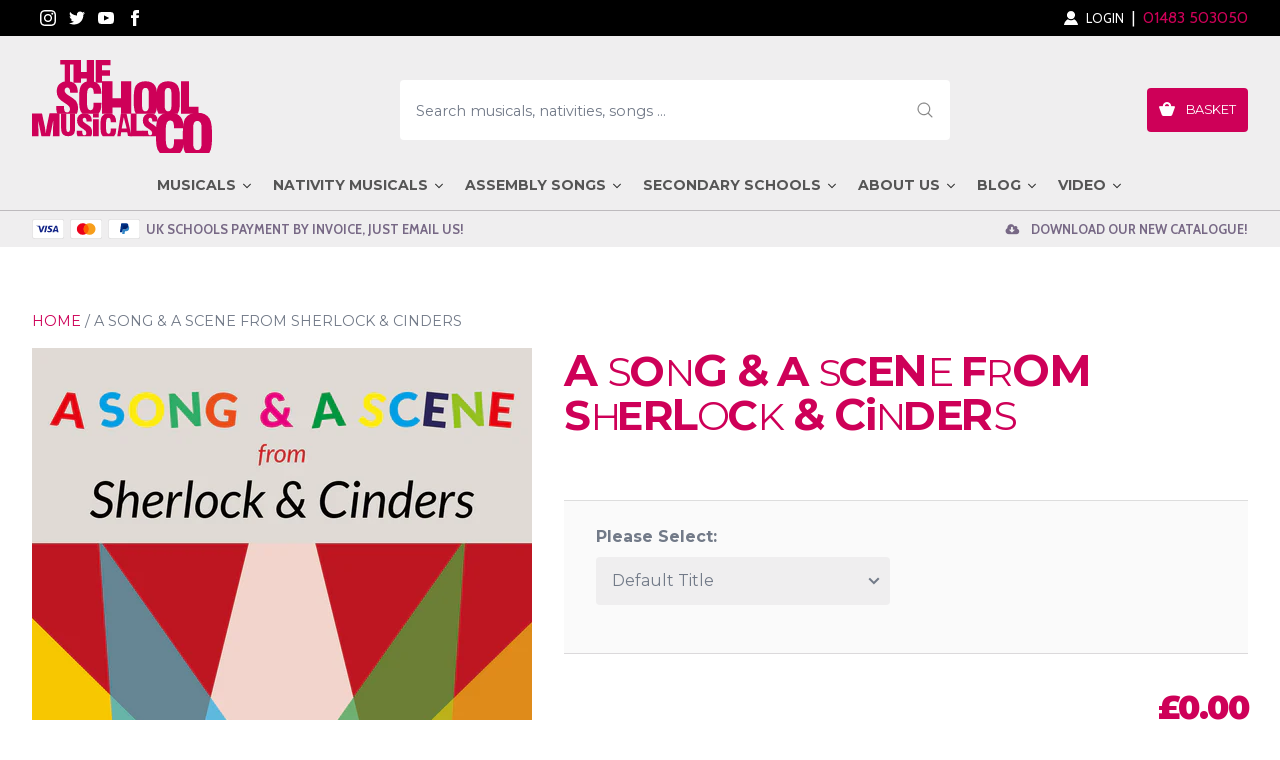

--- FILE ---
content_type: text/css
request_url: https://www.theschoolmusicalscompany.com/cdn/shop/t/9/assets/theme.css?v=132869201074844479111761311547
body_size: 19053
content:
@import"https://fonts.googleapis.com/css?family=Montserrat:400,700|Cabin:400,400i,600,600i,700,700i";@charset "UTF-8";/*! normalize.css v3.0.2 | MIT License | git.io/normalize */html{-ms-text-size-adjust:100%;-webkit-text-size-adjust:100%;font-family:sans-serif}body{margin:0}article,aside,body .sdd-download,details,figcaption,figure,footer,header,hgroup,main,menu,nav,section,summary{display:block}audio,canvas,progress,video{display:inline-block;vertical-align:baseline}audio:not([controls]){display:none;height:0}[hidden],template{display:none}a{background-color:transparent}a:active,a:hover{outline:0}abbr[title]{border-bottom:1px dotted}b,strong{font-weight:700}dfn{font-style:italic}h1{font-size:2em;margin:.67em 0}mark{background:#ff0;color:#000}small{font-size:80%}sub,sup{font-size:75%;line-height:0;position:relative;vertical-align:baseline}sup{top:-.5em}sub{bottom:-.25em}img{border:0}svg:not(:root){overflow:hidden}figure{margin:1em 40px}hr{box-sizing:content-box;height:0}pre{overflow:auto}code,kbd,pre,samp{font-family:monospace,monospace;font-size:1em}button,input,optgroup,select,textarea{color:inherit;font:inherit;margin:0}button{overflow:visible}button,select{text-transform:none}button,html input[type=button],input[type=reset],input[type=submit]{-webkit-appearance:button;cursor:pointer}button[disabled],html input[disabled]{cursor:default}button::-moz-focus-inner,input::-moz-focus-inner{border:0;padding:0}input{line-height:normal}input[type=checkbox],input[type=radio]{box-sizing:border-box;padding:0}input[type=number]::-webkit-inner-spin-button,input[type=number]::-webkit-outer-spin-button{height:auto}input[type=search]{-webkit-appearance:textfield;box-sizing:content-box}input[type=search]::-webkit-search-cancel-button,input[type=search]::-webkit-search-decoration{-webkit-appearance:none}fieldset{border:1px solid silver;margin:0 2px;padding:.35em .625em .75em}legend{border:0;padding:0}textarea{overflow:auto}optgroup{font-weight:700}table{border-collapse:collapse;border-spacing:0}td,th{padding:0}.carousel .overflow:after,.container:after,.pagination:after,.product-cell .info:after,.product-cell:after,aside:after,body .account.sdd-download .item:after,body .addresses.sdd-download .book:after,body .addresses.sdd-download .forms form:after,body .basket.sdd-download .item:after,body .basket.sdd-download .summary .subtotal:after,body .basket.sdd-download .summary .total:after,body .collection.sdd-download section .products:after,body .collection.sdd-download section .products[data-layout=list] .product-cell:after,body .collection.sdd-download section .toggles:after,body .contact.sdd-download .flex:after,body .order.sdd-download .details:after,body .order.sdd-download .item:after,body .order.sdd-download .summary .subtotal:after,body .order.sdd-download .summary .total:after,body .product.sdd-download .media ul:after,body .product.sdd-download .media:after,body .sdd-download:after,body .search.sdd-download section .products:after,body .search.sdd-download section .products[data-layout=list] .product-cell:after,body .search.sdd-download section .toggles:after,footer .social:after,header:after,html body #shopify-product-reviews .spr-form-review-rating .spr-starrating:after,main.account .item:after,main.addresses .book:after,main.addresses .forms form:after,main.basket .item:after,main.basket .summary .subtotal:after,main.basket .summary .total:after,main.collection section .products:after,main.collection section .products[data-layout=list] .product-cell:after,main.collection section .toggles:after,main.collections:after,main.contact .flex:after,main.order .details:after,main.order .item:after,main.order .summary .subtotal:after,main.order .summary .total:after,main.product .media ul:after,main.product .media:after,main.search section .products:after,main.search section .products[data-layout=list] .product-cell:after,main.search section .toggles:after,main:after,nav .submenu:after,section.links:after,section:after{clear:both;content:"";display:table}.pagination,.paginator,.select ul,body .account.sdd-download aside ul,body .basket.sdd-download .item .options,body .collection.sdd-download aside #filters fieldset ul,body .contact.sdd-download aside ul,body .page.sdd-download aside ul,body .product.sdd-download .media ul,body .product.sdd-download .tabs .toggles ul,body .search.sdd-download aside #filters fieldset ul,footer .links,footer .payment-methods,form .errors,header .payment-methods ul,main.account aside ul,main.basket .item .options,main.collection aside #filters fieldset ul,main.contact aside ul,main.page aside ul,main.product .media ul,main.product .tabs .toggles ul,main.search aside #filters fieldset ul,nav .submenu,nav>ul{list-style:none;margin:0;padding:0}.pagination li,.paginator li,.select ul li,body .account.sdd-download aside ul li,body .basket.sdd-download .item .options li,body .collection.sdd-download aside #filters fieldset ul li,body .contact.sdd-download aside ul li,body .page.sdd-download aside ul li,body .product.sdd-download .media ul li,body .product.sdd-download .tabs .toggles ul li,body .search.sdd-download aside #filters fieldset ul li,footer .links li,footer .payment-methods li,form .errors li,header .payment-methods ul li,main.account aside ul li,main.basket .item .options li,main.collection aside #filters fieldset ul li,main.contact aside ul li,main.page aside ul li,main.product .media ul li,main.product .tabs .toggles ul li,main.search aside #filters fieldset ul li,nav .submenu li,nav>ul li{margin:0;padding:0}.pagination li:before,.paginator li:before,.select ul li:before,body .account.sdd-download aside ul li:before,body .basket.sdd-download .item .options li:before,body .collection.sdd-download aside #filters fieldset ul li:before,body .contact.sdd-download aside ul li:before,body .page.sdd-download aside ul li:before,body .product.sdd-download .media ul li:before,body .product.sdd-download .tabs .toggles ul li:before,body .search.sdd-download aside #filters fieldset ul li:before,footer .links li:before,footer .payment-methods li:before,form .errors li:before,header .payment-methods ul li:before,main.account aside ul li:before,main.basket .item .options li:before,main.collection aside #filters fieldset ul li:before,main.contact aside ul li:before,main.page aside ul li:before,main.product .media ul li:before,main.product .tabs .toggles ul li:before,main.search aside #filters fieldset ul li:before,nav .submenu li:before,nav>ul li:before{content:none}.is-touch .for-desktop{display:none!important}@media screen and (max-width:1023px){.for-desktop{display:none!important}}@media screen and (min-width:1024px){.is-mouse .for-mobile{display:none!important}}@font-face{font-family:icons;font-style:normal;font-weight:400;src:url(//www.theschoolmusicalscompany.com/cdn/shop/t/9/assets/icons.eot?v=120434091088640547031761311545);src:url(//www.theschoolmusicalscompany.com/cdn/shop/t/9/assets/icons.eot?v=120434091088640547031761311545?#iefix) format("embedded-opentype"),url(//www.theschoolmusicalscompany.com/cdn/shop/t/9/assets/icons.woff?v=180024917472455311371761311545) format("woff"),url(//www.theschoolmusicalscompany.com/cdn/shop/t/9/assets/icons.ttf?v=113483133818720399911761311545) format("truetype"),url(//www.theschoolmusicalscompany.com/cdn/shop/t/9/assets/icons.svg?v=86833123294753001281761311545#frogchem) format("svg")}.carousel .next:before,.carousel .prev:before,.pagination li .next:before,.pagination li .prev:before,.product-cell .ages:before,.select:before,[data-icon]:before,a.download:before,a[href^="http://cdn."]:before,a[href^="https://cdn."]:before,body .account.sdd-download .item .status .awaiting:before,body .account.sdd-download .item .status .complete:before,body .account.sdd-download .item .status .error:before,body .addresses.sdd-download .header .status .awaiting:before,body .addresses.sdd-download .header .status .complete:before,body .basket.sdd-download .empty h1:before,body .basket.sdd-download .item .options li.cross:before,body .basket.sdd-download .item .options li.tick:before,body .basket.sdd-download .summary button:before,body .collection.sdd-download aside .toggle:before,body .collection.sdd-download section .toggles li[data-toggle=grid]:before,body .collection.sdd-download section .toggles li[data-toggle=list]:before,body .contact.sdd-download .flex a.email:before,body .contact.sdd-download .flex a.telephone:before,body .login.sdd-download form input[type=submit]:before,body .order.sdd-download .header .status .awaiting:before,body .order.sdd-download .header .status .complete:before,body .product.sdd-download .info .ages:before,body .product.sdd-download .summary .stock.available:before,body .product.sdd-download .summary .stock.unavailable:before,body .product.sdd-download .tabs .toggles:before,body .sdd-download button:before,body .search.sdd-download aside .toggle:before,body .search.sdd-download section .toggles li[data-toggle=grid]:before,body .search.sdd-download section .toggles li[data-toggle=list]:before,footer .legal .email:before,footer .legal .telephone:before,footer .social .facebook:before,footer .social .instagram:before,footer .social .twitter:before,footer .social .youtube:before,header .actions .facebook:before,header .actions .instagram:before,header .actions .twitter:before,header .actions .youtube:before,header .actions a.basket:before,header .actions a.login:before,header .info .delivery:before,header .info .telephone:before,header .search button:before,main.account .item .status .awaiting:before,main.account .item .status .complete:before,main.account .item .status .error:before,main.addresses .header .status .awaiting:before,main.addresses .header .status .complete:before,main.basket .empty h1:before,main.basket .item .options li.cross:before,main.basket .item .options li.tick:before,main.basket .summary button:before,main.collection aside .toggle:before,main.collection section .toggles li[data-toggle=grid]:before,main.collection section .toggles li[data-toggle=list]:before,main.contact .flex a.email:before,main.contact .flex a.telephone:before,main.login form button:before,main.login form input[type=submit]:before,main.order .header .status .awaiting:before,main.order .header .status .complete:before,main.product .info .ages:before,main.product .summary .stock.available:before,main.product .summary .stock.unavailable:before,main.product .tabs .toggles:before,main.search aside .toggle:before,main.search section .toggles li[data-toggle=grid]:before,main.search section .toggles li[data-toggle=list]:before,nav .submenu:not(.musicals) a:before,nav>ul>li.has-dropdown>a:before,section.newsletter .fields button:before,section.newsletter .notification.error:before,section.newsletter .notification:not(.error):before{speak:none;-webkit-font-smoothing:antialiased;-moz-osx-font-smoothing:grayscale;content:attr(data-icon);font-family:icons!important;font-style:normal!important;font-variant:normal!important;font-weight:400!important;line-height:1;text-transform:none!important}[class*=" icon-"]:before,[class^=icon-]:before{speak:none;-webkit-font-smoothing:antialiased;-moz-osx-font-smoothing:grayscale;font-family:icons!important;font-style:normal!important;font-variant:normal!important;font-weight:400!important;line-height:1;text-transform:none!important}.icon-avatar:before{content:"a"}.icon-basket:before,body .basket.sdd-download .empty h1:before,header .actions a.basket:before,main.basket .empty h1:before{content:"b"}.icon-cross:before,body .account.sdd-download .item .status .error:before,body .basket.sdd-download .item .options li.cross:before,body .product.sdd-download .summary .stock.unavailable:before,main.account .item .status .error:before,main.basket .item .options li.cross:before,main.product .summary .stock.unavailable:before,section.newsletter .notification.error:before{content:"c"}.icon-delivery:before,header .info .delivery:before{content:"d"}.icon-down:before,.select:before,body .collection.sdd-download aside .toggle:before,body .search.sdd-download aside .toggle:before,main.collection aside .toggle:before,main.search aside .toggle:before,nav>ul>li.has-dropdown>a:before{content:"e"}.icon-grid:before,body .collection.sdd-download section .toggles li[data-toggle=grid]:before,body .search.sdd-download section .toggles li[data-toggle=grid]:before,main.collection section .toggles li[data-toggle=grid]:before,main.search section .toggles li[data-toggle=grid]:before{content:"f"}.carousel .prev:before,.icon-left:before,.pagination li .prev:before{content:"g"}.icon-list:before,body .collection.sdd-download section .toggles li[data-toggle=list]:before,body .search.sdd-download section .toggles li[data-toggle=list]:before,main.collection section .toggles li[data-toggle=list]:before,main.search section .toggles li[data-toggle=list]:before{content:"h"}.icon-lock:before,body .basket.sdd-download .summary button:before,body .login.sdd-download form button:before,body .login.sdd-download form input[type=submit]:before,header .actions a.login:before,main.basket .summary button:before,main.login form button:before,main.login form input[type=submit]:before{content:"i"}.icon-mail:before,body .contact.sdd-download .flex a.email:before,footer .legal .email:before,main.contact .flex a.email:before{content:"j"}.icon-phone:before,body .contact.sdd-download .flex a.telephone:before,footer .legal .telephone:before,header .info .telephone:before,main.contact .flex a.telephone:before{content:"k"}.carousel .next:before,.icon-right:before,.pagination li .next:before,body .product.sdd-download .tabs .toggles:before,main.product .tabs .toggles:before,nav .submenu:not(.musicals) a:before{content:"l"}.icon-search:before,header .search button:before{content:"m"}.icon-tick:before,body .account.sdd-download .item .status .complete:before,body .addresses.sdd-download .header .status .complete:before,body .basket.sdd-download .item .options li.tick:before,body .order.sdd-download .header .status .complete:before,body .product.sdd-download .summary .stock.available:before,main.account .item .status .complete:before,main.addresses .header .status .complete:before,main.basket .item .options li.tick:before,main.order .header .status .complete:before,main.product .summary .stock.available:before,section.newsletter .notification:not(.error):before{content:"n"}.icon-up:before{content:"o"}.icon-waiting:before,body .account.sdd-download .item .status .awaiting:before,body .addresses.sdd-download .header .status .awaiting:before,body .order.sdd-download .header .status .awaiting:before,main.account .item .status .awaiting:before,main.addresses .header .status .awaiting:before,main.order .header .status .awaiting:before{content:"p"}.icon-google-plus:before{content:"q"}.icon-play-circle-o:before{content:"t"}.icon-twitter:before,footer .social .twitter:before,header .actions .twitter:before{content:"u"}.icon-youtube:before,footer .social .youtube:before,header .actions .youtube:before{content:"w"}.icon-facebook:before,footer .social .facebook:before,header .actions .facebook:before{content:"x"}.icon-star:before{content:"y"}.icon-star-half-o:before{content:"z"}.icon-star-o:before{content:"A"}.icon-download:before,a.download:before,a[href^="http://cdn."]:before,a[href^="https://cdn."]:before,body .sdd-download button:before{content:"B"}.icon-linkedin:before{content:"C"}.icon-pinterest:before{content:"r"}.icon-child:before,.product-cell .ages:before,body .product.sdd-download .info .ages:before,main.product .info .ages:before{content:"D"}.icon-music:before{content:"E"}.icon-like:before,section.newsletter .fields button:before{content:"F"}.icon-instagram:before,footer .social .instagram:before,header .actions .instagram:before{content:"s"}@keyframes bulge{0%{transform:scale(1)}50%{transform:scale(1.05)}to{transform:scale(1)}}@keyframes flap{0%{transform:rotateX(0)}20%{transform:rotateX(-20deg)}40%{transform:rotateX(10deg)}60%{transform:rotateX(-5deg)}80%{transform:rotateX(2.5deg)}to{transform:rotateX(0)}}@keyframes bounce{0%{transform:translateY(0)}10%{transform:translateY(50%)}20%{transform:translateY(-30%)}30%{transform:translateY(20%)}40%{transform:translateY(-15%)}50%{transform:translateY(12%)}60%{transform:translateY(-9%)}70%{transform:translateY(6%)}80%{transform:translateY(-3%)}90%{transform:translateY(1%)}to{transform:translateY(0)}}@keyframes fade-in{0%{opacity:0}to{opacity:1}}html{-webkit-font-smoothing:antialiased;font-size:16px}body{color:#727a88;font-family:Cabin,sans-serif;font-size:1rem;font-weight:400;line-height:1.5}p{margin:0 0 1.5rem}body .sdd-download .sdd-download-product,h1,h2,h3,h4,h5,h6,html body #shopify-product-reviews .spr-form-title,html body #shopify-product-reviews .spr-review-header-title{color:#776885;font-family:Montserrat,sans-serif;font-weight:400;letter-spacing:-.025rem;margin:0 0 1.5rem;padding:0}body .sdd-download .sdd-download-product i,h1 i,h2 i,h3 i,h4 i,h5 i,h6 i,html body #shopify-product-reviews .spr-form-title i,html body #shopify-product-reviews .spr-review-header-title i{margin-right:.5rem;vertical-align:middle}h1{line-height:1;margin-bottom:2rem}@media screen and (max-width:479px){h1{font-size:2rem}}@media screen and (min-width:480px){h1{font-size:2.5rem}}h2{line-height:1}@media screen and (max-width:479px){h2{font-size:1.75rem}}@media screen and (min-width:480px){h2{font-size:2rem}}body .sdd-download .sdd-download-product,h3{font-size:1.5rem;line-height:1.25}h4,h5,html body #shopify-product-reviews .spr-form-title,html body #shopify-product-reviews .spr-review-header-title{font-size:1.25rem;line-height:1.25}a{color:#ce0058;transition:color .2s ease-in-out}a,a:hover{text-decoration:none}a:hover,a:hover:after,a:hover:before{color:#9b0042}a.download,a[href^="http://cdn."],a[href^="https://cdn."]{font-size:1.2rem;font-weight:700}a.download:before,a[href^="http://cdn."]:before,a[href^="https://cdn."]:before{display:inline-block;margin-right:.75rem;vertical-align:middle}blockquote{background:#fff;border-radius:1rem;border-bottom-left-radius:0;display:inline-block;font-style:italic;margin:3rem 0;padding:0 2rem;position:relative}blockquote,blockquote *{color:#727a88;font-size:1.5rem;font-weight:400;line-height:1.25}blockquote:after,blockquote:before{color:#ce0058;font-family:Montserrat,sans-serif;font-size:4rem;font-style:normal;line-height:0;position:absolute}blockquote:before{content:"\201c";left:0;top:1.25rem}blockquote:after{bottom:0;content:"\201d";right:0}ol,ul{list-style:none;margin-bottom:1.5rem;padding-left:1.5rem;position:relative}@media screen and (min-width:1024px){ol,ul{margin-left:.75rem}}ol li,ul li{line-height:1.5;margin-bottom:1.5rem}ol li:last-child,ul li:last-child{margin-bottom:0}ol li:before,ul li:before{left:0;position:absolute}ol li ol,ol li ul,ul li ol,ul li ul{margin-top:1.5rem}ul li:before{content:"\2022  "}ol{counter-reset:ol-counter}ol li:before{content:counter(ol-counter) ". ";counter-increment:ol-counter}label{display:inline-block;margin:0 0 1rem}label:last-of-type{margin-bottom:0}address{font-style:normal;line-height:2;margin-bottom:1rem}img{display:inline-block;max-width:100%}.thumb.is-loading,img.is-loading{background-image:url(//www.theschoolmusicalscompany.com/cdn/shop/t/9/assets/spinner.svg?v=34376762090287674981761311545);background-position:50%!important;background-size:25px!important}table{width:100%}thead{font-family:Montserrat,sans-serif;text-transform:uppercase}thead tr:nth-of-type(3n+1){background-color:#efeeef}thead tr:nth-of-type(3n+2){background-color:#e2e1e2}thead tr:nth-of-type(3n+3){background-color:#d6d4d6}thead tr:nth-of-type(n+2){font-size:.8rem}thead tr:nth-of-type(n+2) th{padding:.5rem .75rem}tbody tr:nth-child(2n){background-color:#fbfbfb}td,th{padding:.75rem;text-align:left}.table-overflow{-ms-overflow-style:none;-webkit-overflow-scrolling:touch;max-width:100%;overflow-x:scroll;overflow-y:hidden}.table-overflow::-webkit-scrollbar{height:0!important;width:0!important}*{box-sizing:border-box;outline:none}*,:after,:before{background-repeat:no-repeat}html.disable-scroll{overflow:hidden}body,html{margin:0;min-height:100%;overflow-x:hidden;position:relative;width:100%}body{background:#fff}iframe{border:none;display:block;width:100%}.btn,.slide[data-theme=green] .content a,.slide[data-theme=pink] .content a,.slide[data-theme=purple] .content a,body .addresses.sdd-download .forms .cancel,body .basket.sdd-download .empty a,body .basket.sdd-download .links a,body .basket.sdd-download .summary button,body .product.sdd-download .summary button,body .sdd-download button,button,header .actions a.basket,header .actions a.login,html body #shopify-product-reviews .spr-summary-actions-newreview,main.addresses .forms .cancel,main.basket .empty a,main.basket .links a,main.basket .summary button,main.product .summary button{background-color:#ce0058;border:none;border-radius:4px;cursor:pointer;display:inline-block;font-family:Montserrat,sans-serif;font-size:1rem;font-weight:400;letter-spacing:-.025rem;line-height:1;overflow:hidden;padding:1.25em 1em;text-transform:uppercase;transition:background-color .25s ease-out}.btn[disabled],.slide[data-theme=green] .content a[disabled],.slide[data-theme=pink] .content a[disabled],.slide[data-theme=purple] .content a[disabled],body .addresses.sdd-download .forms [disabled].cancel,body .basket.sdd-download .empty a[disabled],body .basket.sdd-download .links a[disabled],body .sdd-download button[disabled],button[disabled],header .actions a[disabled].basket,header .actions a[disabled].login,html body #shopify-product-reviews [disabled].spr-summary-actions-newreview,main.addresses .forms [disabled].cancel,main.basket .empty a[disabled],main.basket .links a[disabled],main.basket .summary button[disabled],main.product .summary button[disabled]{cursor:not-allowed;opacity:.5;pointer-events:none}.btn,.btn *,.btn:before,.btn:hover,.slide[data-theme=green] .content a,.slide[data-theme=green] .content a *,.slide[data-theme=green] .content a:before,.slide[data-theme=green] .content a:hover,.slide[data-theme=pink] .content a,.slide[data-theme=pink] .content a *,.slide[data-theme=pink] .content a:before,.slide[data-theme=pink] .content a:hover,.slide[data-theme=purple] .content a,.slide[data-theme=purple] .content a *,.slide[data-theme=purple] .content a:before,.slide[data-theme=purple] .content a:hover,body .addresses.sdd-download .forms .cancel,body .addresses.sdd-download .forms .cancel *,body .addresses.sdd-download .forms .cancel:before,body .addresses.sdd-download .forms .cancel:hover,body .basket.sdd-download .empty a,body .basket.sdd-download .empty a *,body .basket.sdd-download .empty a:before,body .basket.sdd-download .empty a:hover,body .basket.sdd-download .links a,body .basket.sdd-download .links a *,body .basket.sdd-download .links a:before,body .basket.sdd-download .links a:hover,body .basket.sdd-download .summary button,body .basket.sdd-download .summary button *,body .basket.sdd-download .summary button:before,body .product.sdd-download .summary button,body .product.sdd-download .summary button *,body .product.sdd-download .summary button:before,body .sdd-download button,body .sdd-download button *,body .sdd-download button:before,body .sdd-download button:hover,button,button *,button:before,button:hover,header .actions a.basket,header .actions a.basket *,header .actions a.basket:before,header .actions a.basket:hover,header .actions a.login,header .actions a.login *,header .actions a.login:before,header .actions a.login:hover,html body #shopify-product-reviews .spr-summary-actions-newreview,html body #shopify-product-reviews .spr-summary-actions-newreview *,html body #shopify-product-reviews .spr-summary-actions-newreview:before,html body #shopify-product-reviews .spr-summary-actions-newreview:hover,main.addresses .forms .cancel,main.addresses .forms .cancel *,main.addresses .forms .cancel:before,main.addresses .forms .cancel:hover,main.basket .empty a,main.basket .empty a *,main.basket .empty a:before,main.basket .empty a:hover,main.basket .links a,main.basket .links a *,main.basket .links a:before,main.basket .links a:hover,main.basket .summary button,main.basket .summary button *,main.basket .summary button:before,main.basket .summary button:hover,main.product .summary button,main.product .summary button *,main.product .summary button:before,main.product .summary button:hover{color:#fff}.btn:hover,.slide[data-theme=green] .content a:hover,.slide[data-theme=pink] .content a:hover,.slide[data-theme=purple] .content a:hover,body .addresses.sdd-download .forms .cancel:hover,body .basket.sdd-download .empty a:hover,body .basket.sdd-download .links a:hover,body .sdd-download button:hover,button:hover,header .actions a.basket:hover,header .actions a.login:hover,html body #shopify-product-reviews .spr-summary-actions-newreview:hover,main.addresses .forms .cancel:hover,main.basket .empty a:hover,main.basket .links a:hover,main.basket .summary button:hover,main.product .summary button:hover{animation:bulge .25s ease-out;background-color:#9b0042}form.is-invalid input:not([type=submit]):invalid,form.is-invalid select:invalid,form.is-invalid textarea:invalid{border-bottom-color:#ce0058;box-shadow:none;color:#ce0058}form.is-invalid input:not([type=submit]):invalid::-webkit-input-placeholder,form.is-invalid select:invalid::-webkit-input-placeholder,form.is-invalid textarea:invalid::-webkit-input-placeholder{color:#ce0058}form.is-invalid input:not([type=submit]):invalid::-moz-placeholder,form.is-invalid select:invalid::-moz-placeholder,form.is-invalid textarea:invalid::-moz-placeholder{color:#ce0058}form.is-invalid input:not([type=submit]):invalid:-moz-placeholder,form.is-invalid select:invalid:-moz-placeholder,form.is-invalid textarea:invalid:-moz-placeholder{color:#ce0058}form.is-invalid input:not([type=submit]):invalid:-ms-input-placeholder,form.is-invalid select:invalid:-ms-input-placeholder,form.is-invalid textarea:invalid:-ms-input-placeholder{color:#ce0058}form.has-submitted button,form.has-submitted input[type=submit],form.is-submitting button,form.is-submitting input[type=submit]{opacity:.5;pointer-events:none}form .notification:not(.error){color:#8ed081}form .errors,form .notification.error{color:#ce0058}form .errors{background-color:#0000001a;border-radius:4px;font-family:Montserrat,sans-serif;letter-spacing:-.025rem;margin-bottom:1rem;padding:.5rem;text-transform:uppercase}form button,form input[type=submit]{transition:opacity .5s ease-in-out}fieldset{border:none;margin:0;padding:0}input:not([type=submit]):not([type=checkbox]),textarea:not([type=submit]):not([type=checkbox]){-webkit-appearance:none;-moz-appearance:none;-o-appearance:none;appearance:none;background-color:#efeeef;border:transparent;border-radius:4px;font-family:Montserrat,sans-serif;font-size:1rem;margin:0 0 1rem;padding:1.2rem 1rem;width:100%}input:not([type=submit]):not([type=checkbox]).field-error,input:not([type=submit]):not([type=checkbox]):focus:invalid,textarea:not([type=submit]):not([type=checkbox]).field-error,textarea:not([type=submit]):not([type=checkbox]):focus:invalid{border-left:5px solid #ce0058;color:#ce0058;padding-left:calc(1rem - 5px)}input:not([type=submit]):not([type=checkbox]).field-error::-webkit-input-placeholder,input:not([type=submit]):not([type=checkbox]):focus:invalid::-webkit-input-placeholder,textarea:not([type=submit]):not([type=checkbox]).field-error::-webkit-input-placeholder,textarea:not([type=submit]):not([type=checkbox]):focus:invalid::-webkit-input-placeholder{color:#ce0058}input:not([type=submit]):not([type=checkbox]).field-error::-moz-placeholder,input:not([type=submit]):not([type=checkbox]):focus:invalid::-moz-placeholder,textarea:not([type=submit]):not([type=checkbox]).field-error::-moz-placeholder,textarea:not([type=submit]):not([type=checkbox]):focus:invalid::-moz-placeholder{color:#ce0058}input:not([type=submit]):not([type=checkbox]).field-error:-moz-placeholder,input:not([type=submit]):not([type=checkbox]):focus:invalid:-moz-placeholder,textarea:not([type=submit]):not([type=checkbox]).field-error:-moz-placeholder,textarea:not([type=submit]):not([type=checkbox]):focus:invalid:-moz-placeholder{color:#ce0058}input:not([type=submit]):not([type=checkbox]).field-error:-ms-input-placeholder,input:not([type=submit]):not([type=checkbox]):focus:invalid:-ms-input-placeholder,textarea:not([type=submit]):not([type=checkbox]).field-error:-ms-input-placeholder,textarea:not([type=submit]):not([type=checkbox]):focus:invalid:-ms-input-placeholder{color:#ce0058}textarea{height:auto;overflow:hidden;padding:0 0 5px;resize:none}textarea:focus{min-height:80px}input:not([type=submit]):not([type=checkbox]),textarea:not([type=submit]):not([type=checkbox]){color:#776885;transition:min-height .2s ease-in-out,border-color .2s ease-in-out}input:not([type=submit]):not([type=checkbox])::-webkit-input-placeholder,textarea:not([type=submit]):not([type=checkbox])::-webkit-input-placeholder{color:#727a88;font-size:.9rem;position:relative;transform-origin:0 0;-webkit-transition:transform .2s ease-in-out,color .2s ease-in-out;transition:transform .2s ease-in-out,color .2s ease-in-out;z-index:1}input:not([type=submit]):not([type=checkbox]):-moz-placeholder,input:not([type=submit]):not([type=checkbox])::-moz-placeholder,textarea:not([type=submit]):not([type=checkbox]):-moz-placeholder,textarea:not([type=submit]):not([type=checkbox])::-moz-placeholder{color:#727a88;font-size:.9rem;position:relative;transform-origin:0 0;-moz-transition:transform .2s ease-in-out,color .2s ease-in-out;transition:transform .2s ease-in-out,color .2s ease-in-out;z-index:1}input:not([type=submit]):not([type=checkbox]):-ms-input-placeholder,textarea:not([type=submit]):not([type=checkbox]):-ms-input-placeholder{color:#727a88;font-size:.9rem;position:relative;transform-origin:0 0;-ms-transition:transform .2s ease-in-out,color .2s ease-in-out;transition:transform .2s ease-in-out,color .2s ease-in-out;z-index:1}input:not([type=submit]):not([type=checkbox]):focus,textarea:not([type=submit]):not([type=checkbox]):focus{outline:none}select{-webkit-appearance:none;-moz-appearance:none;-o-appearance:none;appearance:none;background:none;border:transparent;font-size:1rem;line-height:1.5;width:100%}.select,select{font-family:Montserrat,sans-serif}.select{background-color:#efeeef;border-radius:4px;cursor:pointer;display:inline-block;line-height:1;padding:.25rem 2rem .25rem 1rem;position:relative}.select:before{display:inline-block;position:absolute;right:.5rem;top:calc(50% - .5rem);transform-origin:50% 50%;transition:transform .2s ease-in-out;vertical-align:middle}input+.select,label+.select,textarea+.select{margin-bottom:1rem}.select select{padding:.5rem 0;pointer-events:none}.select select::-ms-expand{display:none}.select.is-active{background-color:#efeeef;border-bottom-left-radius:0;border-bottom-right-radius:0}.select.is-active:before{transform:rotate(180deg)}.select.is-active ul{box-shadow:0 0 2px #776885;opacity:1;pointer-events:all;transform:translateY(0);transition:box-shadow .2s ease-in-out,opacity .2s ease-in-out,transform .2s ease-in-out;z-index:1}.select span{white-space:nowrap}.select ul{border-radius:4px;display:block;left:0;min-width:100%;opacity:0;overflow:hidden;pointer-events:none;position:absolute;top:0;transform:translateY(-5%);width:100%;z-index:-1}.select ul:before{border-bottom:1px solid #d6d4d6;content:"-";display:block;padding:1rem;text-indent:100vw}.select ul li{background-color:#efeeef;margin:0!important;padding:1rem!important;width:100%}.select ul li:hover{background-color:#f4f3f4}input[type=checkbox]{-webkit-appearance:none;-moz-appearance:none;-o-appearance:none;appearance:none;background-color:#ddd;border-radius:4px;display:inline-block;height:1.25rem;width:1.25rem}input[type=checkbox]:checked{background-color:#ce0058;border:.25rem solid #efeeef}input[type=checkbox]:checked[data-color=purple]{background-color:#776885}input[type=checkbox]:checked[data-color=green]{background-color:#8ed081}input[type=checkbox]:checked[data-color=pink]{background-color:#ce0058}label{font-family:Montserrat,sans-serif}.select+label,input+label,label+label,textarea+label{margin-bottom:1rem}label[for]{cursor:pointer;display:inline-block;padding-left:2rem;text-transform:capitalize;width:100%}label[for] input[type=checkbox]{margin-left:-2rem;margin-right:.75rem;margin-top:-.25rem;vertical-align:middle}juggle:not(.lowercase){text-transform:uppercase}juggle.lowercase{text-transform:lowercase}juggle:nth-of-type(10n+1){font-size:1.1em;font-weight:700}juggle:nth-of-type(10n+2){font-size:1em;font-weight:400;letter-spacing:-.2rem}juggle:nth-of-type(10n+3){font-size:1.05em;font-stretch:ultra-expanded;font-weight:700}juggle:nth-of-type(10n+4){font-size:.95em;font-weight:400;letter-spacing:-.1rem}juggle:nth-of-type(10n+5){font-size:1.1em;font-stretch:condensed;font-weight:700}juggle:nth-of-type(10n+6){font-size:1.1em;font-stretch:expanded;font-weight:700;letter-spacing:-.1rem}juggle:nth-of-type(10n+7){font-size:1.05em;font-stretch:ultra-condensed;font-weight:700}juggle:nth-of-type(10n+8){font-size:.95em;font-stretch:ultra-expanded;font-weight:400;letter-spacing:-.2rem}juggle:nth-of-type(10n+9){font-size:1em;font-weight:700}juggle:nth-of-type(10n+10){font-size:1.05em;font-stretch:ultra-expanded;font-weight:700;letter-spacing:-.2rem}header{background-color:#efeeef;z-index:3}@media screen and (max-width:1023px){header{padding:1rem 0}}@media screen and (min-width:1024px){header{padding-top:1.5rem}}header .container{position:relative}header a{color:#776885}header .logo{display:inline-block;position:absolute}@media screen and (max-width:1023px){header .logo{top:-.5rem;width:110px}}@media screen and (min-width:1024px){header .logo{top:0;width:180px}}header .logo svg{width:100%}header .logo .char{fill:#ce0058}@media screen and (max-width:1023px){header .burger{cursor:pointer;float:right;height:1.45rem;margin:.5rem 0 .5rem .5rem;position:relative;width:1.45rem}header .burger span{background-color:#9fa3ac;border-radius:1px;height:4px;left:0;position:absolute;transform-origin:0 50%;transition:transform .3s ease-in-out,opacity .3s ease-in-out,width .3s ease-in-out;width:100%}header .burger span:first-of-type{top:0}.nav-is-active header .burger span:first-of-type{height:15%;transform:rotate(45deg);width:120%}header .burger span:nth-of-type(2){top:calc(50% - 2px)}.nav-is-active header .burger span:nth-of-type(2){opacity:0}header .burger span:nth-of-type(3){bottom:0}.nav-is-active header .burger span:nth-of-type(3){height:15%;transform:rotate(-45deg);width:120%}header .actions{display:inline-block;float:right}}@media screen and (min-width:1024px){header .actions{float:right;text-align:right;width:auto}}header .actions .facebook{font-size:1.5rem;transition:transform .2s ease-in-out,color .2s ease-in-out;vertical-align:middle}header .actions .facebook:before{display:inline-block;vertical-align:middle}@media screen and (max-width:479px){header .actions .facebook{display:none}}header .actions .facebook:hover{transform:scale(1.1)}header .actions .instagram{font-size:1.5rem;transition:transform .2s ease-in-out,color .2s ease-in-out;vertical-align:middle}header .actions .instagram:before{display:inline-block;vertical-align:middle}@media screen and (max-width:479px){header .actions .instagram{display:none}}header .actions .instagram:hover{transform:scale(1.1)}header .actions .twitter{font-size:1.5rem;transition:transform .2s ease-in-out,color .2s ease-in-out;vertical-align:middle}header .actions .twitter:before{display:inline-block;vertical-align:middle}@media screen and (max-width:479px){header .actions .twitter{display:none}}header .actions .twitter:hover{transform:scale(1.1)}header .actions .youtube{font-size:1.5rem;transition:transform .2s ease-in-out,color .2s ease-in-out;vertical-align:middle}header .actions .youtube:before{display:inline-block;vertical-align:middle}@media screen and (max-width:479px){header .actions .youtube{display:none}}header .actions .youtube:hover{transform:scale(1.1)}header .actions a{float:left;font-size:.8rem;margin:0 .5rem}@media screen and (max-width:1023px){header .actions a:first-child{margin-left:0}}@media screen and (min-width:1024px){header .actions a:last-child{margin-right:0}}header .actions a.login{background-color:#fff;font-size:.8rem}header .actions a.login,header .actions a.login *,header .actions a.login:before,header .actions a.login:hover{color:#776885}header .actions a.login:hover{background-color:#e6e6e6}@media screen and (max-width:767px){header .actions a.login{font-size:0}}@media screen and (max-width:1023px){header .actions a.login{padding:.75rem}}header .actions a.login:before{display:inline-block;font-size:1rem;vertical-align:middle}@media screen and (min-width:768px) and (max-width:1023px){header .actions a.login:before{margin-right:.5rem}}@media screen and (min-width:1024px){header .actions a.login:before{display:none}}header .actions a.basket{font-size:.8rem}@media screen and (max-width:767px){header .actions a.basket{font-size:0}}@media screen and (max-width:1023px){header .actions a.basket{padding:.75rem}}header .actions a.basket:before{display:inline-block;font-size:1rem;vertical-align:middle}@media screen and (min-width:768px) and (max-width:1023px){header .actions a.basket:before{margin-right:.5rem}}@media screen and (min-width:1024px){header .actions a.basket:before{line-height:0;margin-right:.5rem;margin-top:-.2rem}}header .search{position:relative}@media screen and (max-width:1023px){header .search{clear:both;display:none;padding:1rem 0}.nav-is-active header .search{display:block}}@media screen and (min-width:1024px){header .search{float:left;margin-bottom:3rem;width:40%}}header .search input:not([type=submit]){background-color:#e9ebed;margin:0;padding:1rem}header .search button{background:none;bottom:0;padding:0 .5rem;position:absolute;right:0;top:0}header .search button:before{color:#9fa3ac;display:inline-block;font-size:1.2rem;vertical-align:middle}header nav{clear:both}@media screen and (max-width:1023px){header nav{display:none;padding-top:2rem}.nav-is-active header nav{display:block}}@media screen and (min-width:1024px){header nav{float:right;max-width:100%;width:auto}header nav ul{margin-right:-.5rem}}@media screen and (max-width:1023px){header .info{border-top:2px solid #e9ebed;clear:both;display:none;margin:1rem 0 0;padding:1rem 0 0}.nav-is-active header .info{display:block}}@media screen and (min-width:1024px){header .info{float:right;text-align:right;width:40%}}header .info>*{display:inline-block}@media screen and (max-width:1023px){header .info>*{padding:1rem .5rem;width:100%}}@media screen and (min-width:1024px){header .info>*{padding:1.3rem 1rem 0}header .info>:last-child{padding-right:0}}header .info>:before{line-height:0;margin-right:.5rem}header .info .telephone:before{color:#ce0058;display:inline-block;font-size:1.5rem;line-height:0;vertical-align:middle}header .info .delivery:before{color:#ce0058;display:inline-block;font-size:2rem;vertical-align:middle}header .payment-methods{border-top:1px solid #bdbabd}@media screen and (max-width:1023px){header .payment-methods{margin-bottom:-1rem;margin-top:1rem}}header .payment-methods ul{align-items:center;display:flex;flex-wrap:wrap;padding:.25rem 0}header .payment-methods ul li{color:#776885;display:inline-flex;flex-shrink:0;font-size:.8rem;font-weight:700;margin:.25rem 0;max-width:100%;text-transform:uppercase}header .payment-methods ul li:not(:last-child){margin-right:.5em}@media screen and (max-width:479px){header .payment-methods ul li:not(:last-child){display:none}}header .payment-methods img{height:20px;width:auto}footer{background-color:#efeeef;font-family:Montserrat,sans-serif}@media screen and (max-width:1023px){footer{padding:2rem 0}}@media screen and (min-width:1024px){footer{padding:4rem 0}}footer a{color:#776885}@media screen and (min-width:768px){footer .flex{align-content:center;align-items:center;display:flex;flex-wrap:wrap}}footer .legal,footer address{font-size:.9rem;line-height:1.75;margin:0}@media screen and (max-width:1279px){footer .legal,footer address{margin-bottom:2rem;width:50%}}@media screen and (min-width:1280px){footer address{width:275px}footer .legal{width:380px}}footer .legal>*{display:block}footer .legal .email,footer .legal .telephone{overflow:hidden;text-overflow:ellipsis;white-space:nowrap}footer .legal .email:before,footer .legal .telephone:before{display:inline-block;margin-right:.5rem;vertical-align:middle}footer .sing-up{display:flex;flex-direction:column}@media screen and (max-width:1279px){footer .sing-up{margin-bottom:2rem}}@media screen and (min-width:1280px){footer .sing-up{align-items:center;margin-left:auto;margin-right:auto}}footer .sing-up span{font-weight:700}footer .sing-up img{max-width:150px}footer .social{margin-bottom:2rem;margin-left:-1rem}@media screen and (min-width:768px) and (max-width:1023px){footer .social{width:100%}}@media screen and (min-width:1024px){footer .social{align-content:center;align-items:center;display:flex;flex-wrap:wrap}}footer .social .facebook{display:block;float:left;font-size:3rem;line-height:1;padding:1rem;text-align:center;transition:transform .2s ease-in-out,color .2s ease-in-out;vertical-align:middle}footer .social .facebook:before{display:inline-block;display:block;margin-bottom:.5rem;vertical-align:middle}@media screen and (max-width:479px){footer .social .facebook{font-size:2rem}}footer .social .facebook:hover{transform:scale(1.1)}footer .social .instagram{display:block;float:left;font-size:3rem;line-height:1;padding:1rem;text-align:center;transition:transform .2s ease-in-out,color .2s ease-in-out;vertical-align:middle}footer .social .instagram:before{display:inline-block;display:block;margin-bottom:.5rem;vertical-align:middle}@media screen and (max-width:479px){footer .social .instagram{font-size:2rem}}footer .social .instagram:hover{transform:scale(1.1)}footer .social .twitter{display:block;float:left;font-size:3rem;line-height:1;padding:1rem;text-align:center;transition:transform .2s ease-in-out,color .2s ease-in-out;vertical-align:middle}footer .social .twitter:before{display:inline-block;display:block;margin-bottom:.5rem;vertical-align:middle}@media screen and (max-width:479px){footer .social .twitter{font-size:2rem}}footer .social .twitter:hover{transform:scale(1.1)}footer .social .youtube{display:block;float:left;font-size:3rem;line-height:1;padding:1rem;text-align:center;transition:transform .2s ease-in-out,color .2s ease-in-out;vertical-align:middle}footer .social .youtube:before{display:inline-block;display:block;margin-bottom:.5rem;vertical-align:middle}@media screen and (max-width:479px){footer .social .youtube{font-size:2rem}}footer .social .youtube:hover{transform:scale(1.1)}footer .payment-methods{align-items:center;display:flex;flex-wrap:wrap;margin-bottom:1.5rem}footer .payment-methods li{display:inline-flex;flex-shrink:0;font-size:.9rem;margin:.25rem 0;max-width:100%}footer .payment-methods li:not(:last-child){margin-right:.5em}footer .payment-methods img{height:25px;width:auto}footer .links{margin-bottom:1.5rem}footer .links,footer .links *{font-size:.9rem;line-height:1.75}@media screen and (max-width:479px){footer .links li{display:block}}@media screen and (min-width:480px){footer .links li{display:inline-block}footer .links li:not(:last-child):after{content:"/";margin:0 .5rem}}nav{font-family:Montserrat,sans-serif}@media screen and (min-width:1024px){nav>ul{display:flex}}nav>ul>li{align-items:center}@media screen and (max-width:1023px){nav>ul>li{width:100%}}@media screen and (min-width:1024px){nav>ul>li{display:inline-flex;position:relative;width:auto}nav>ul>li.has-dropdown{margin-right:1rem}}nav>ul>li.has-dropdown>a:before{display:inline-block;left:auto;position:absolute;right:-.5em;top:50%;transform:translateY(-50%);vertical-align:middle}@media screen and (max-width:1023px){nav>ul>li.has-dropdown>a:before{display:none}}nav>ul>li>a{color:#776885;display:inline-block;font-size:.85rem;font-weight:700;position:relative;text-transform:uppercase}@media screen and (max-width:1023px){nav>ul>li>a{padding:1rem .5rem}}@media screen and (min-width:1024px) and (max-width:1279px){nav>ul>li>a{padding:1rem .75rem}}@media screen and (min-width:1280px){nav>ul>li>a{padding:1.5rem 1rem}}@media screen and (min-width:1024px){nav>ul>li:hover .submenu{opacity:1;pointer-events:all}nav>ul>li:hover .submenu:not(.musicals){transform:translateY(0)}nav>ul>li:hover .submenu.musicals{transform:translate(-50%)}}@media screen and (max-width:1023px){nav>ul>li.is-active .submenu{display:block}}nav .submenu{z-index:3}@media screen and (min-width:1024px){nav .submenu{background-color:#f6f6f6;border-bottom-left-radius:4px;border-bottom-right-radius:4px;left:-.5rem;opacity:0;pointer-events:none;position:absolute;top:100%;transform:translateY(-5%);transition:opacity .2s ease-in-out,transform .2s ease-in-out}}@media screen and (min-width:1024px) and (max-width:1279px){nav .submenu{padding:.5rem 1.25rem 1rem;width:280px}}@media screen and (min-width:1280px){nav .submenu{padding:.5rem 1.5rem 1rem;width:300px}}nav .submenu:not(.musicals) a{display:inline-block;font-size:.9rem;padding:.5rem 1.5rem .5rem 0;position:relative;width:100%}nav .submenu:not(.musicals) a:before{color:#b3b8bf;display:inline-block;line-height:1.5;position:absolute;right:0;vertical-align:middle}@media screen and (max-width:1023px){nav .submenu:not(.musicals){padding:0 1rem}nav .submenu:not(.musicals) a{font-size:.8rem}}nav ul.musicals{max-width:calc(1440px - 1rem)}@media screen and (min-width:768px){nav ul.musicals{padding:.5rem .75rem 1rem}}@media screen and (min-width:1024px){nav ul.musicals{text-align:center}}@media screen and (max-width:1023px){nav ul.musicals{width:100%}}@media screen and (min-width:1024px){nav ul.musicals{background-color:#f5f5f5aa;left:50%;max-width:100vw;transform:translate(-50%,-5%);width:auto}}nav ul.musicals li{margin:.25rem 0;overflow:visible;transform:rotate(-3deg)}@media screen and (max-width:767px){nav ul.musicals li{display:block;transform-origin:0 50%}}@media screen and (min-width:768px){nav ul.musicals li{display:inline-block;transform-origin:100% 50%}}@media screen and (max-width:1023px){nav ul.musicals li{margin:.5rem}}nav ul.musicals li,nav ul.musicals li *{color:#fff}nav ul.musicals li:nth-of-type(n+1) a{background-color:#90829e;text-shadow:0 0 5px #776885}nav ul.musicals li:nth-of-type(n+2) a{background-color:#ff026e;text-shadow:0 0 5px #ce0058}nav ul.musicals li:nth-of-type(n+3) a{background-color:#8ed081;text-shadow:0 0 5px #8ed081}nav ul.musicals li:nth-of-type(n+4) a{background-color:#0baabb;text-shadow:0 0 5px #087e8b}nav ul.musicals a{border-radius:4px;display:inline-block;padding:.5rem;position:relative;white-space:nowrap}nav ul.musicals a:hover{animation:riseanddrop .3s ease-out}@media screen and (max-width:767px){nav ul.musicals a{width:auto}}@media screen and (min-width:768px){nav ul.musicals a{width:100%}}@media screen and (min-width:1280px){nav ul.musicals a{font-size:1.1rem}}@keyframes riseanddrop{0%{transform:translateY(0)}50%{transform:translateY(-.333rem)}to{transform:translateY(0)}}.container{margin:0 auto;max-width:1440px}@media screen and (max-width:1023px){.container{padding:0 1rem}}@media screen and (min-width:1024px) and (max-width:1279px){.container{padding:0 1.5rem}}@media screen and (min-width:1280px){.container{padding:0 2rem}}body .sdd-download,main{position:relative;width:100%;z-index:1}@media screen and (max-width:1023px){body .sdd-download,main{padding:3rem 0}}@media screen and (min-width:1024px){body .sdd-download,main{padding:4rem 0}}.breadcrumbs{font-family:Montserrat,sans-serif;font-size:.9rem;margin:0 0 1rem;text-transform:uppercase}.carousel{position:relative}@media screen and (max-width:767px){.carousel{-webkit-overflow-scrolling:touch;overflow-x:scroll}}@media screen and (min-width:768px){.carousel{overflow-x:hidden}}@media screen and (max-width:767px){.carousel .next,.carousel .prev{display:none}}@media screen and (min-width:768px){.carousel .next,.carousel .prev{background-color:#ffffffbf;cursor:pointer;padding-bottom:28%;position:absolute;top:0;transition:background-color .3s ease-in-out,opacity .5s ease-in-out;width:10%}.carousel .next.is-hidden,.carousel .prev.is-hidden{opacity:0;pointer-events:none}.carousel .next:hover,.carousel .prev:hover{background-color:#ffffffe6}.carousel .next:hover:before,.carousel .prev:hover:before{color:#776885}.carousel .next:before,.carousel .prev:before{color:#b3b8bf;font-size:40px;left:50%;position:absolute;top:50%;transform:translate(-50%,-50%);transition:color .3s ease-in-out}}.carousel .prev{left:0}.carousel .prev:before{display:inline-block;vertical-align:middle}.carousel .next{right:0}.carousel .next:before{display:inline-block;vertical-align:middle}.carousel .overflow{margin:0 -1rem;position:relative;transition:left .5s ease-in-out;width:9999px}.carousel .product-cell{margin:0 1rem}@media screen and (max-width:767px){.carousel .product-cell{width:calc(224px - 2rem)}}@media screen and (min-width:768px){.carousel .product-cell{width:224px}}.product-cell{float:left;overflow:hidden}.product-cell .thumb{background-color:#fff;background-position:50% 100%;background-size:contain;margin-bottom:1.25rem;padding-bottom:142%;position:relative;transform-origin:50% 100%;transition:transform .3s ease-in-out;width:100%}.product-cell .triangle{background-color:#ce0058;color:#fff;display:inline-block;font-size:1.2rem;font-weight:700;left:0;line-height:1.2;padding:30px 120px .5rem;position:absolute;text-align:center;text-transform:uppercase;top:0;transform-origin:0 0}@media screen and (max-width:1023px){.product-cell .triangle{transform:rotate(-33deg) translate(-41%)}}@media screen and (min-width:1024px){.product-cell .triangle{transform:rotate(-45deg) translate(-50%)}}.product-cell .title{font-size:1.1rem;margin-bottom:0;transition:color .2s ease-in-out}.product-cell .ages{color:#776885;font-size:.9rem;font-weight:700}.product-cell .ages:before{display:inline-block;margin-right:.25rem;margin-top:-.25rem;vertical-align:middle}.product-cell .price{background-color:#776885;border-radius:4px;color:#fff;display:inline-block;float:right;font-family:Montserrat,sans-serif;font-weight:700;margin-left:1rem;margin-top:-.5rem;padding:.5rem}body .sdd-download{margin:0 auto;max-width:600px}@media screen and (max-width:1023px){body .sdd-download{padding-left:1rem;padding-right:1rem}}@media screen and (min-width:1024px){body .sdd-download{padding:8rem 0}}body .sdd-download .sdd-download-image{margin:0 0 2rem}body .sdd-download .sdd-download-product{margin-bottom:.5rem}body .sdd-download .sdd-download-file{color:#727a88;font-size:1.2rem;margin:0 0 2rem}body .sdd-download .sdd-download-limit{color:#727a88;font-size:1rem}body .sdd-download button{margin:0 0 .5rem}body .sdd-download button:before{display:inline-block;margin-right:.5rem;vertical-align:middle}@media screen and (min-width:768px) and (max-width:1023px){section.latest{margin:0 -.75rem}}@media screen and (min-width:1024px){section.latest{margin:0 -1.5rem}}section.latest .product-cell{max-width:500px}@media screen and (max-width:767px){section.latest .product-cell{display:block;float:none;margin:0 auto 2rem;width:100%}}@media screen and (min-width:768px) and (max-width:1023px){section.latest .product-cell{margin:0 .75rem 2rem;width:calc(33.333% - 1.5rem)}}@media screen and (min-width:1024px){section.latest .product-cell{margin:0 1.5rem 2rem;width:calc(33.333% - 3rem)}}section.latest .product-cell:nth-of-type(3n+1){clear:both}@media screen and (min-width:768px){section.links{margin:0 -1rem}}@media screen and (max-width:1023px){section.links{padding:2rem 0}}@media screen and (min-width:1024px){section.links{padding:4rem 0}}section.links .link{border-radius:4px;float:left;overflow:hidden;position:relative}@media screen and (max-width:767px){section.links .link{margin:0 0 1rem;width:100%}}@media screen and (min-width:768px) and (max-width:1023px){section.links .link{margin:1rem;padding-bottom:40%;width:calc(50% - 2rem)}}@media screen and (min-width:1024px){section.links .link{margin:0 1rem;padding-bottom:20%;width:calc(25% - 2rem)}}section.links .link[data-theme=purple],section.links .link[data-theme=purple] .title{background-color:#776885}section.links .link[data-theme=green],section.links .link[data-theme=green] .title{background-color:#8ed081}section.links .link[data-theme=pink],section.links .link[data-theme=pink] .title{background-color:#ce0058}section.links .link:hover .thumb{transform:scale(1.05)}@media screen and (max-width:767px){section.links .link .thumb{display:none}}@media screen and (min-width:768px){section.links .link .thumb{background-position:50% 0;background-size:cover;bottom:4rem;left:0;position:absolute;right:0;top:0;transition:transform .3s ease-in-out}}section.links .link .title{color:#fff;font-size:1.2rem;font-weight:700;margin:0;padding:1.4rem 1rem;text-align:center;text-overflow:ellipsis;text-transform:uppercase;width:100%}@media screen and (min-width:768px){section.links .link .title{bottom:0;position:absolute}}@media screen and (min-width:1024px){.media{margin:0 -1.5rem}.media .latest-article,.media .latest-video{float:left;margin:0 1.5rem}}@media screen and (max-width:1023px){.media .latest-video{margin-bottom:2rem;width:100%}}@media screen and (min-width:1024px){.media .latest-video{width:calc(66.666% - 3rem)}}.media .latest-video .embed{padding-bottom:56.25%;position:relative;width:100%}.media .latest-video .embed iframe{bottom:0;content:"";display:block;height:100%;left:0;position:absolute;right:0;top:0}.media .latest-article{font-family:Montserrat,sans-serif}@media screen and (min-width:1024px){.media .latest-article{width:calc(33.333% - 3rem)}}.media .latest-article img{margin-bottom:1rem}.media .latest-article .title{font-size:1.2rem;margin:0}.media .latest-article time{color:#a9aeb7;display:block;font-size:.8rem;margin-bottom:1rem;text-transform:uppercase}.media .latest-article .btn,.media .latest-article .slide[data-theme=green] .content a,.media .latest-article .slide[data-theme=pink] .content a,.media .latest-article .slide[data-theme=purple] .content a,.media .latest-article body .addresses.sdd-download .forms .cancel,.media .latest-article body .basket.sdd-download .empty a,.media .latest-article body .basket.sdd-download .links a,.media .latest-article body .sdd-download button,.media .latest-article button,.media .latest-article header .actions a.basket,.media .latest-article header .actions a.login,.media .latest-article html body #shopify-product-reviews .spr-summary-actions-newreview,.media .latest-article main.addresses .forms .cancel,.media .latest-article main.basket .empty a,.media .latest-article main.basket .links a,.media .latest-article main.basket .summary button,.media .latest-article main.product .summary button,.slide[data-theme=green] .content .media .latest-article a,.slide[data-theme=pink] .content .media .latest-article a,.slide[data-theme=purple] .content .media .latest-article a,body .addresses.sdd-download .forms .media .latest-article .cancel,body .basket.sdd-download .empty .media .latest-article a,body .basket.sdd-download .links .media .latest-article a,body .sdd-download .media .latest-article button,header .actions .media .latest-article a.basket,header .actions .media .latest-article a.login,html body #shopify-product-reviews .media .latest-article .spr-summary-actions-newreview,main.addresses .forms .media .latest-article .cancel,main.basket .empty .media .latest-article a,main.basket .links .media .latest-article a,main.basket .summary .media .latest-article button,main.product .summary .media .latest-article button{font-size:.8rem}section.newsletter{background-color:#dbd9db;padding:2rem 0}@media screen and (min-width:1024px){section.newsletter form{align-content:center;align-items:center;display:flex;flex-wrap:wrap;margin:0 -1rem}}body .sdd-download section.newsletter .details .sdd-download-product,section.newsletter .details body .sdd-download .sdd-download-product,section.newsletter .details h3{margin-bottom:.5rem}@media screen and (max-width:1023px){section.newsletter .details>:last-child{margin-bottom:1rem}}@media screen and (min-width:1024px){section.newsletter .details{margin:0 1rem;width:calc(50% - 2rem)}section.newsletter .details>:last-child{margin-bottom:0}}section.newsletter .fields{border-radius:4px;margin:0 auto;overflow:hidden;position:relative}@media screen and (min-width:1024px){section.newsletter .fields{margin:0 1rem;width:calc(50% - 2rem)}}section.newsletter .fields input:not([type=submit]){border-radius:0;margin:0}section.newsletter .fields input:not([name=email]){left:-100vw;position:absolute}section.newsletter .fields button{border-radius:0;bottom:0;position:absolute;right:0;top:0}section.newsletter .fields button:before{display:inline-block;vertical-align:middle}@media screen and (max-width:479px){section.newsletter .fields button{font-size:0}section.newsletter .fields button:before{font-size:1rem;padding:0 1rem}}@media screen and (min-width:480px){section.newsletter .fields button:before{display:none}}section.newsletter .notification{font-weight:700;margin-bottom:1rem}section.newsletter .notification:not(.error){color:#776885}section.newsletter .notification:not(.error):before{color:#ce0058}section.newsletter .notification.error:before,section.newsletter .notification:not(.error):before{display:inline-block;margin-right:.5rem;vertical-align:middle}.pagination li{display:inline-block;margin:.333rem}.pagination li:first-of-type{margin-left:0}.pagination li:last-of-type{margin-right:0}.pagination li>*{border-radius:4px;color:#727a88;display:inline-block;font-family:Montserrat,sans-serif;min-width:2.5rem;padding:.5rem;text-align:center;vertical-align:middle}.pagination li .is-active{background-color:#ce0058;color:#fff}.pagination li .next,.pagination li .prev{background-color:#efeeef}.pagination li .next:before,.pagination li .prev:before{display:inline-block;vertical-align:middle}html body #shopify-product-reviews{margin-top:4rem;overflow:visible}@media screen and (max-width:479px){html body #shopify-product-reviews .spr-header-title,html body #shopify-product-reviews .spr-summary{text-align:left}html body #shopify-product-reviews .spr-summary span{display:block}html body #shopify-product-reviews .spr-summary-actions{margin-top:1rem}}html body #shopify-product-reviews .spr-summary-actions-newreview{background-color:#efeeef;font-size:.8rem}html body #shopify-product-reviews .spr-summary-actions-newreview,html body #shopify-product-reviews .spr-summary-actions-newreview *,html body #shopify-product-reviews .spr-summary-actions-newreview:before,html body #shopify-product-reviews .spr-summary-actions-newreview:hover{color:#776885}html body #shopify-product-reviews .spr-summary-actions-newreview:hover{background-color:#d6d4d6}@media screen and (min-width:480px){html body #shopify-product-reviews .spr-summary-actions-newreview{margin-top:-.5rem}}html body #shopify-product-reviews label{font-size:.9rem;font-weight:700;line-height:1;margin-bottom:.5rem;padding:0}html body #shopify-product-reviews .spr-form{margin-top:2rem;padding-top:2rem}html body #shopify-product-reviews .spr-form-contact label{display:none}html body #shopify-product-reviews .spr-form-contact-email,html body #shopify-product-reviews .spr-form-contact-location,html body #shopify-product-reviews .spr-form-contact-name,html body #shopify-product-reviews .spr-form-review-body,html body #shopify-product-reviews .spr-form-review-rating,html body #shopify-product-reviews .spr-form-review-title{margin:0}html body #shopify-product-reviews .spr-form-review-rating .spr-starrating{margin-bottom:1rem}html body #shopify-product-reviews .spr-review-header-title{margin-bottom:0}html body #shopify-product-reviews .spr-review-header-byline{font-size:.8rem}html body #shopify-product-reviews .spr-review-content-body{font-size:1rem;line-height:1.5}.slideshow{padding:0}.slides{border-radius:4px;height:0;padding-bottom:31.57895%;position:relative;width:100%}.paginator{bottom:-2rem;margin-left:50%;position:absolute;transform:translate(-50%)}.paginator li{background-color:#efeeef;border-radius:100%;cursor:pointer;display:inline-block;height:12px;margin:0 5px;transition:background-color .3s ease-in-out;width:12px}.paginator li:hover{background-color:#ffffff80}.paginator li.is-active{background:#ce0058}.slide{border-radius:4px;bottom:0;content:"";display:block;left:0;overflow:hidden;position:absolute;right:0;top:0;transition:all 1.5s ease-in-out}.slide:not(.is-active){opacity:0;pointer-events:none;z-index:-1}.slide.is-active .overlay{animation:fade-in 1.5s ease-out 3s forwards;opacity:0}.slide[data-theme=purple]{background-color:#776885}.slide[data-theme=purple] .content{background-color:#77688580;background-image:linear-gradient(90deg,#776885aa,#77688500)}.slide[data-theme=purple] .content:after{border-bottom-color:#77688580;border-left-color:#77688580}.slide[data-theme=purple] .content a{background-color:#fff;font-size:1.1rem;padding:1.2rem}.slide[data-theme=purple] .content a,.slide[data-theme=purple] .content a *,.slide[data-theme=purple] .content a:before,.slide[data-theme=purple] .content a:hover{color:#776885}.slide[data-theme=purple] .content a:hover{background-color:#e6e6e6;background-color:#fff}.slide[data-theme=purple] .content a .price{background-color:#c3bcca;display:inline-block;font-weight:700;margin:-1.2rem -1.2rem -1.2rem 1rem;padding:1.2rem 1.2rem 1.2rem 1rem}.slide[data-theme=purple] .media:before{border-left-color:#776885}.slide[data-theme=green]{background-color:#8ed081}.slide[data-theme=green] .content{background-color:#8ed08180;background-image:linear-gradient(90deg,#8ed081aa,#8ed08100)}.slide[data-theme=green] .content:after{border-bottom-color:#8ed08180;border-left-color:#8ed08180}.slide[data-theme=green] .content a{background-color:#fff;font-size:1.1rem;padding:1.2rem}.slide[data-theme=green] .content a,.slide[data-theme=green] .content a *,.slide[data-theme=green] .content a:before,.slide[data-theme=green] .content a:hover{color:#8ed081}.slide[data-theme=green] .content a:hover{background-color:#e6e6e6;background-color:#fff}.slide[data-theme=green] .content a .price{background-color:#f2faf0;display:inline-block;font-weight:700;margin:-1.2rem -1.2rem -1.2rem 1rem;padding:1.2rem 1.2rem 1.2rem 1rem}.slide[data-theme=green] .media:before{border-left-color:#8ed081}.slide[data-theme=pink]{background-color:#ce0058}.slide[data-theme=pink] .content{background-color:#ce005880;background-image:linear-gradient(90deg,#ce0058aa,#ce005800)}.slide[data-theme=pink] .content:after{border-bottom-color:#ce005880;border-left-color:#ce005880}.slide[data-theme=pink] .content a{background-color:#fff;font-size:1.1rem;padding:1.2rem}.slide[data-theme=pink] .content a,.slide[data-theme=pink] .content a *,.slide[data-theme=pink] .content a:before,.slide[data-theme=pink] .content a:hover{color:#ce0058}.slide[data-theme=pink] .content a:hover{background-color:#e6e6e6;background-color:#fff}.slide[data-theme=pink] .content a .price{background-color:#ff68a9;display:inline-block;font-weight:700;margin:-1.2rem -1.2rem -1.2rem 1rem;padding:1.2rem 1.2rem 1.2rem 1rem}.slide[data-theme=pink] .media:before{border-left-color:#ce0058}.slide,.slide *{color:#fff}.slide .image,.slide .overlay{background-position:50% 50%;background-size:cover;content:"";display:block;right:0}.slide .content,.slide .image,.slide .overlay{bottom:0;left:0;position:absolute;top:0}@media screen and (max-width:767px){.slide .content{padding:100px 1rem 0;text-align:center;width:100%}}@media screen and (min-width:768px) and (max-width:1023px){.slide .content{padding:100px 1.5rem 0;width:50%}}@media screen and (min-width:768px){.slide .content{padding:4rem 0 4rem 3rem;width:40%}.slide .content:after{border-color:transparent;border-style:solid;border-width:180px 40px;bottom:0;content:"";display:block;left:100%;position:absolute;top:0}}.slide .content h2{font-size:2rem;margin-bottom:1rem;text-transform:uppercase}.slide .content .vat{display:inline-block;line-height:1;padding:1.2rem 1rem;vertical-align:top}html body .snize-ac-results{background-color:#e9ebed;border:none;border-radius:4px;box-shadow:0 10px 30px #0003;padding:.5rem}html body .snize-ac-results ul{overflow:hidden}html body .snize-ac-results li{padding:.5rem .75rem;transition:transform .2s ease-in-out}html body .snize-ac-results li:before{display:none}html body .snize-ac-results li,html body .snize-ac-results li.snize-ac-over-nodrop{background-color:#fff;color:#727a88}html body .snize-ac-results li.snize-ac-over-nodrop.snize-product,html body .snize-ac-results li.snize-product{border-radius:0;box-shadow:none;margin:0}html body .snize-ac-results li.snize-ac-over-nodrop.snize-product a,html body .snize-ac-results li.snize-product a{padding:.25rem 0}html body .snize-ac-results li.snize-ac-over-nodrop.snize-product .snize-thumbnail,html body .snize-ac-results li.snize-product .snize-thumbnail{margin:0 .5rem 0 0}html body .snize-ac-results li.snize-ac-over-nodrop.snize-product .snize-title,html body .snize-ac-results li.snize-product .snize-title{color:#776885;text-decoration:none}html body .snize-ac-results li.snize-ac-over-nodrop.snize-product .snize-description,html body .snize-ac-results li.snize-product .snize-description{color:#727a88;font-size:.8rem}html body .snize-ac-results li.snize-ac-over-nodrop.snize-product .snize-price,html body .snize-ac-results li.snize-product .snize-price{color:#ce0058}html body .snize-ac-results li.snize-ac-over-nodrop.snize-no-products-found,html body .snize-ac-results li.snize-no-products-found{background:none;margin:0 0 .5rem}html body .snize-ac-results li.snize-ac-over-nodrop.snize-no-products-found .snize-no-products-found-text,html body .snize-ac-results li.snize-no-products-found .snize-no-products-found-text{background:none;box-shadow:none;color:#727a88;font-size:1rem;padding:0}html body .snize-ac-results li.snize-ac-over-nodrop.snize-no-products-found .snize-no-products-found-text>span,html body .snize-ac-results li.snize-no-products-found .snize-no-products-found-text>span{display:block}html body .snize-ac-results li.snize-ac-over-nodrop.snize-no-products-found .snize-no-products-found-text a,html body .snize-ac-results li.snize-no-products-found .snize-no-products-found-text a{color:#ce0058}html body .snize-ac-results li:not(.snize-no-products-found).snize-ac-over-nodrop{transform:translate(1%)}html body .snize-ac-results li.snize-suggestion{margin:0 0 1px}html body .snize-ac-results li.snize-category{color:#ce0058;text-decoration:none}html body .snize-ac-results li.snize-page{color:#727a88;margin:0 0 1px}html body .snize-ac-results li.snize-label{background:none;border:none;box-shadow:none;height:.5rem;line-height:0;margin:0;text-indent:100vw}html body .snize-ac-results li.snize-label:first-of-type{display:none}html body .snize-ac-results li.snize-view-all-link{border:none;margin:0}html body .snize-ac-results li.snize-view-all-link span{color:#ce0058;font-weight:700;text-decoration:none}html body .snize-ac-results li.snize-separator{background:none;border:none;height:.5rem}html body .snize-ac-results .snize-dropdown-arrow,html body .snize-ac-results li.snize-separator:last-of-type{display:none}body .account.sdd-download aside,main.account aside{font-family:Montserrat,sans-serif}@media screen and (min-width:1024px){body .account.sdd-download aside,main.account aside{float:left;width:25%}}body .account.sdd-download aside h4,body .account.sdd-download aside h5,html body #shopify-product-reviews .account.sdd-download aside .spr-form-title,html body #shopify-product-reviews .account.sdd-download aside .spr-review-header-title,html body #shopify-product-reviews main.account aside .spr-form-title,html body #shopify-product-reviews main.account aside .spr-review-header-title,html body .account.sdd-download aside #shopify-product-reviews .spr-form-title,html body .account.sdd-download aside #shopify-product-reviews .spr-review-header-title,main.account aside h4,main.account aside h5,main.account aside html body #shopify-product-reviews .spr-form-title,main.account aside html body #shopify-product-reviews .spr-review-header-title{font-size:1rem;text-transform:uppercase}body .account.sdd-download aside ul,main.account aside ul{margin-bottom:2rem}body .account.sdd-download aside ul,body .account.sdd-download aside ul *,main.account aside ul,main.account aside ul *{color:#776885}body .account.sdd-download aside ul :hover,body .account.sdd-download aside ul:hover,main.account aside ul :hover,main.account aside ul:hover{color:#ce0058}body .account.sdd-download aside ul li:not(:last-of-type),main.account aside ul li:not(:last-of-type){margin-bottom:1rem}body .account.sdd-download .items,main.account .items{background-color:#efeeef;border-radius:4px}@media screen and (max-width:479px){body .account.sdd-download .items,main.account .items{padding:2rem 1.5rem}}@media screen and (min-width:480px){body .account.sdd-download .items,main.account .items{padding:3rem 2rem}}@media screen and (min-width:1024px){body .account.sdd-download .items,main.account .items{float:right;width:calc(75% - 2rem)}}body .account.sdd-download .item,main.account .item{padding:2rem 0}body .account.sdd-download .item:not(:last-of-type),main.account .item:not(:last-of-type){border-bottom:2px solid #e9ebed}body .account.sdd-download .item .col,main.account .item .col{display:inline-block;float:left}@media screen and (max-width:479px){body .account.sdd-download .item .col:first-of-type,main.account .item .col:first-of-type{width:100%}}@media screen and (min-width:480px) and (max-width:767px){body .account.sdd-download .item .col:first-of-type,main.account .item .col:first-of-type{width:66.666%}}@media screen and (min-width:768px){body .account.sdd-download .item .col:first-of-type,main.account .item .col:first-of-type{width:75%}}@media screen and (max-width:479px){body .account.sdd-download .item .col:nth-of-type(2),main.account .item .col:nth-of-type(2){width:100%}}@media screen and (min-width:480px) and (max-width:767px){body .account.sdd-download .item .col:nth-of-type(2),main.account .item .col:nth-of-type(2){text-align:right;width:33.333%}}@media screen and (min-width:768px){body .account.sdd-download .item .col:nth-of-type(2),main.account .item .col:nth-of-type(2){text-align:right;width:25%}}body .account.sdd-download .item a,main.account .item a{font-weight:700}body .account.sdd-download .item .title,main.account .item .title{margin-bottom:.5rem}body .account.sdd-download .item .status>*,main.account .item .status>*{display:inline-block}body .account.sdd-download .item .status .awaiting:before,main.account .item .status .awaiting:before{display:inline-block;margin:0 .5rem;vertical-align:middle}body .account.sdd-download .item .status .complete,main.account .item .status .complete{color:#8ed081}body .account.sdd-download .item .status .complete:before,main.account .item .status .complete:before{display:inline-block;margin:0 .5rem;vertical-align:middle}body .account.sdd-download .item .status .error,main.account .item .status .error{color:#ce0058}body .account.sdd-download .item .status .error:before,main.account .item .status .error:before{display:inline-block;margin:0 .5rem;vertical-align:middle}body .account.sdd-download .pagination,main.account .pagination{border-top:2px solid #e9ebed;padding-top:3rem}@media screen and (max-width:479px){body .account.sdd-download .pagination,main.account .pagination{margin:0 -.5rem}}body .activate.sdd-download,main.activate{text-align:center}@media screen and (min-width:1024px){body .activate.sdd-download,main.activate{padding:10rem 0}}body .activate.sdd-download form,main.activate form{background:#fff;border-radius:4px;margin:0 auto 2rem;max-width:400px;padding:2rem 1.5rem}body .activate.sdd-download form input:not([type=submit]),main.activate form input:not([type=submit]){background-color:#e9ebed}body .activate.sdd-download form button,body .activate.sdd-download form input[type=submit],main.activate form button,main.activate form input[type=submit]{width:100%}body .addresses.sdd-download .breadcrumbs,main.addresses .breadcrumbs{margin-bottom:2rem}body .addresses.sdd-download .header,main.addresses .header{margin-bottom:4rem}@media screen and (min-width:768px){body .addresses.sdd-download .header .col:first-child,main.addresses .header .col:first-child{float:left;width:75%}body .addresses.sdd-download .header .col:nth-child(2),main.addresses .header .col:nth-child(2){float:right;text-align:right;width:25%}}body .addresses.sdd-download .header h1,main.addresses .header h1{margin-bottom:.5rem}body .addresses.sdd-download .header .status .awaiting:before,main.addresses .header .status .awaiting:before{display:inline-block;margin-right:.5rem;vertical-align:middle}body .addresses.sdd-download .header .status .complete,main.addresses .header .status .complete{color:#8ed081}body .addresses.sdd-download .header .status .complete:before,main.addresses .header .status .complete:before{display:inline-block;margin-right:.5rem;vertical-align:middle}body .addresses.sdd-download .book,main.addresses .book{background-color:#efeeef;border-radius:4px}@media screen and (max-width:479px){body .addresses.sdd-download .book,main.addresses .book{padding:2rem 1.5rem}}@media screen and (max-width:767px){body .addresses.sdd-download .book,main.addresses .book{margin-bottom:1rem}}@media screen and (min-width:480px){body .addresses.sdd-download .book,main.addresses .book{padding:3rem 2rem}}@media screen and (min-width:768px){body .addresses.sdd-download .book,main.addresses .book{float:left;width:50%}}body .addresses.sdd-download .book .default,main.addresses .book .default{margin-bottom:3rem}body .addresses.sdd-download .book .actions:not(:last-child),main.addresses .book .actions:not(:last-child){margin-bottom:2rem}body .addresses.sdd-download .book .actions a,main.addresses .book .actions a{font-family:Montserrat,sans-serif;font-size:.8rem;font-weight:700;text-transform:uppercase}body .addresses.sdd-download .book .actions a:not(:last-of-type),main.addresses .book .actions a:not(:last-of-type){margin-right:1rem}@media screen and (max-width:767px){body .addresses.sdd-download .forms,main.addresses .forms{padding:2rem 0}}@media screen and (min-width:768px){body .addresses.sdd-download .forms,main.addresses .forms{float:right;padding:3rem 2rem;width:50%}}body .addresses.sdd-download .forms .is-hidden,main.addresses .forms .is-hidden{display:none}body .addresses.sdd-download .forms .actions,main.addresses .forms .actions{margin-top:1rem}body .addresses.sdd-download .forms .actions *,main.addresses .forms .actions *{float:left;font-size:.9rem;margin-right:1rem}body .addresses.sdd-download .forms .cancel,main.addresses .forms .cancel{background-color:#efeeef}body .addresses.sdd-download .forms .cancel,body .addresses.sdd-download .forms .cancel *,body .addresses.sdd-download .forms .cancel:before,body .addresses.sdd-download .forms .cancel:hover,main.addresses .forms .cancel,main.addresses .forms .cancel *,main.addresses .forms .cancel:before,main.addresses .forms .cancel:hover{color:#727a88}body .addresses.sdd-download .forms .cancel:hover,main.addresses .forms .cancel:hover{background-color:#d6d4d6}body .article.sdd-download,main.article{margin:0 auto;max-width:770px}body .article.sdd-download .title,main.article .title{margin-bottom:1rem;text-align:center}body .article.sdd-download time,main.article time{display:block;margin-bottom:4rem;text-align:center}body .article.sdd-download .media,main.article .media{margin-bottom:4rem;text-align:center}body .basket.sdd-download .items,main.basket .items{background-color:#efeeef;border-radius:4px;margin-bottom:4rem}@media screen and (max-width:1023px){body .basket.sdd-download .items,main.basket .items{padding:0 1.5rem}}@media screen and (min-width:1024px){body .basket.sdd-download .items,main.basket .items{float:left;padding:0 2rem;width:calc(70% - 2rem)}}body .basket.sdd-download .item,main.basket .item{border-bottom:2px solid #d6d4d6;font-family:Montserrat,sans-serif;padding:2rem 0}body .basket.sdd-download .item .col,main.basket .item .col{display:inline-block}@media screen and (max-width:479px){body .basket.sdd-download .item .col:first-of-type,main.basket .item .col:first-of-type{margin-bottom:1rem;width:100%}}@media screen and (min-width:480px) and (max-width:767px){body .basket.sdd-download .item .col:first-of-type,main.basket .item .col:first-of-type{float:right;width:33.333%}}@media screen and (min-width:768px){body .basket.sdd-download .item .col:first-of-type,main.basket .item .col:first-of-type{float:left;width:20%}}@media screen and (max-width:479px){body .basket.sdd-download .item .col:nth-of-type(2),main.basket .item .col:nth-of-type(2){margin-bottom:1rem;width:100%}}@media screen and (min-width:480px) and (max-width:767px){body .basket.sdd-download .item .col:nth-of-type(2),main.basket .item .col:nth-of-type(2){float:left;margin-bottom:1rem;padding-right:1.5rem;width:66.666%}}@media screen and (min-width:768px){body .basket.sdd-download .item .col:nth-of-type(2),main.basket .item .col:nth-of-type(2){float:left;padding:0 1rem;width:60%}}@media screen and (max-width:767px){body .basket.sdd-download .item .col:nth-of-type(3),main.basket .item .col:nth-of-type(3){clear:both;width:100%}}@media screen and (min-width:768px){body .basket.sdd-download .item .col:nth-of-type(3),main.basket .item .col:nth-of-type(3){text-align:right;width:20%}}body .basket.sdd-download .item img,main.basket .item img{height:auto;width:100%}body .basket.sdd-download .item a,main.basket .item a{color:#776885}body .basket.sdd-download .item .select,body .basket.sdd-download .item .select li,main.basket .item .select,main.basket .item .select li{background-color:#fff}body .basket.sdd-download .item .select li:hover,main.basket .item .select li:hover{background-color:#f4f3f4}body .basket.sdd-download .item .title,main.basket .item .title{display:block;font-size:1.5rem;margin-bottom:1rem}body .basket.sdd-download .item .options,main.basket .item .options{margin-bottom:1rem}body .basket.sdd-download .item .options li,main.basket .item .options li{font-size:.9rem;margin-bottom:.5rem;padding-left:1.5rem}body .basket.sdd-download .item .options li.cross:before,body .basket.sdd-download .item .options li.tick:before,main.basket .item .options li.cross:before,main.basket .item .options li.tick:before{color:#ce0058;display:inline-block;vertical-align:middle}body .basket.sdd-download .item .price,main.basket .item .price{color:#776885;font-size:1.2rem;font-weight:700}@media screen and (min-width:768px){body .basket.sdd-download .item .price,main.basket .item .price{margin:0 0 1rem}}body .basket.sdd-download .links,main.basket .links{font-family:Montserrat,sans-serif;padding:2rem 0}body .basket.sdd-download .links a,main.basket .links a{background-color:#fff}body .basket.sdd-download .links a,body .basket.sdd-download .links a *,body .basket.sdd-download .links a:before,body .basket.sdd-download .links a:hover,main.basket .links a,main.basket .links a *,main.basket .links a:before,main.basket .links a:hover{color:#776885}body .basket.sdd-download .links a:hover,main.basket .links a:hover{background-color:#e6e5e6}body .basket.sdd-download .links span,main.basket .links span{vertical-align:top}@media screen and (max-width:767px){body .basket.sdd-download .links span,main.basket .links span{display:block;padding:.5rem 0}}@media screen and (min-width:768px){body .basket.sdd-download .links span,main.basket .links span{display:inline-block;padding:1rem}}body .basket.sdd-download .summary,main.basket .summary{font-family:Montserrat,sans-serif;margin-bottom:4rem}@media screen and (min-width:1024px){body .basket.sdd-download .summary,main.basket .summary{float:right;width:25%}}body .basket.sdd-download .summary .subtotal,body .basket.sdd-download .summary .total,main.basket .summary .subtotal,main.basket .summary .total{color:#776885;margin:0 0 .5rem}body .basket.sdd-download .summary .subtotal .price,body .basket.sdd-download .summary .total .price,main.basket .summary .subtotal .price,main.basket .summary .total .price{color:#ce0058;float:right;font-weight:700}body .basket.sdd-download .summary .total,main.basket .summary .total{font-size:1.5rem;margin:1.5rem 0}body .basket.sdd-download .summary button,main.basket .summary button{background-color:#8ed081}body .basket.sdd-download .summary button:hover,main.basket .summary button:hover{background-color:#6dc25c}body .basket.sdd-download .summary button:before,main.basket .summary button:before{display:inline-block;margin-right:.5rem;vertical-align:middle}@media screen and (max-width:479px){body .basket.sdd-download .summary button,main.basket .summary button{width:100%}}@media screen and (min-width:480px){body .basket.sdd-download .summary button,main.basket .summary button{float:right;width:auto}}@media screen and (min-width:1024px){body .basket.sdd-download .summary button,main.basket .summary button{float:none;width:100%}}body .basket.sdd-download .related,main.basket .related{clear:both;padding:2rem 0}body .basket.sdd-download .empty,main.basket .empty{padding:10rem 0;text-align:center}body .basket.sdd-download .empty h1:before,main.basket .empty h1:before{color:#8ed081;display:inline-block;display:block;font-size:4rem;margin-bottom:2rem;vertical-align:middle}body .basket.sdd-download .empty a,main.basket .empty a{background-color:#efeeef}body .basket.sdd-download .empty a,body .basket.sdd-download .empty a *,body .basket.sdd-download .empty a:before,body .basket.sdd-download .empty a:hover,main.basket .empty a,main.basket .empty a *,main.basket .empty a:before,main.basket .empty a:hover{color:#776885}body .basket.sdd-download .empty a:hover,main.basket .empty a:hover{background-color:#d6d4d6}@media screen and (min-width:1024px){body .blog.sdd-download .container,main.blog .container{max-width:770px}}body .blog.sdd-download .article,main.blog .article{margin-bottom:4rem;position:relative}body .blog.sdd-download .article:not(:last-of-type),main.blog .article:not(:last-of-type){border-bottom:2px solid #ddd8e1;padding-bottom:4rem}body .blog.sdd-download .article time,main.blog .article time{color:#776885;font-family:Montserrat,sans-serif}@media screen and (max-width:1023px){body .blog.sdd-download .article time,main.blog .article time{display:block;margin-bottom:1rem}}@media screen and (min-width:1024px){body .blog.sdd-download .article time,main.blog .article time{position:absolute;right:calc(100% + 2rem);text-align:right;top:0;white-space:nowrap}body .blog.sdd-download .article time .day,main.blog .article time .day{display:block;font-size:2rem;line-height:1}}body .blog.sdd-download .article .excerpt,body .blog.sdd-download .article img,main.blog .article .excerpt,main.blog .article img{margin-bottom:2rem}body .collection.sdd-download aside,body .search.sdd-download aside,main.collection aside,main.search aside{font-family:Montserrat,sans-serif}@media screen and (max-width:1023px){body .collection.sdd-download aside,body .search.sdd-download aside,main.collection aside,main.search aside{margin-bottom:4rem}}@media screen and (min-width:1024px){body .collection.sdd-download aside,body .search.sdd-download aside,main.collection aside,main.search aside{float:left;width:calc(25% - 4rem)}}body .collection.sdd-download aside .toggle,body .search.sdd-download aside .toggle,main.collection aside .toggle,main.search aside .toggle{border-bottom:2px solid #d6dadf;cursor:pointer;margin:0;padding:1rem 0}body .collection.sdd-download aside .toggle:before,body .search.sdd-download aside .toggle:before,main.collection aside .toggle:before,main.search aside .toggle:before{display:inline-block;float:right;transition:transform .2s ease-in-out;vertical-align:middle}body .collection.sdd-download aside .toggle.is-active:before,body .search.sdd-download aside .toggle.is-active:before,main.collection aside .toggle.is-active:before,main.search aside .toggle.is-active:before{transform:rotate(180deg)}@media screen and (min-width:1024px){body .collection.sdd-download aside .toggle,body .search.sdd-download aside .toggle,main.collection aside .toggle,main.search aside .toggle{display:none}}@media screen and (max-width:1023px){body .collection.sdd-download aside #filters:not(.is-active),body .search.sdd-download aside #filters:not(.is-active),main.collection aside #filters:not(.is-active),main.search aside #filters:not(.is-active){display:none}}body .collection.sdd-download aside #filters fieldset:not(:last-of-type),body .search.sdd-download aside #filters fieldset:not(:last-of-type),main.collection aside #filters fieldset:not(:last-of-type),main.search aside #filters fieldset:not(:last-of-type){border-bottom:2px solid #d6dadf}@media screen and (max-width:1023px){body .collection.sdd-download aside #filters fieldset,body .search.sdd-download aside #filters fieldset,main.collection aside #filters fieldset,main.search aside #filters fieldset{padding:2rem 0}}@media screen and (min-width:1024px){body .collection.sdd-download aside #filters fieldset:first-of-type,body .search.sdd-download aside #filters fieldset:first-of-type,main.collection aside #filters fieldset:first-of-type,main.search aside #filters fieldset:first-of-type{padding:0 0 3rem}body .collection.sdd-download aside #filters fieldset:not(:first-of-type),body .search.sdd-download aside #filters fieldset:not(:first-of-type),main.collection aside #filters fieldset:not(:first-of-type),main.search aside #filters fieldset:not(:first-of-type){padding:3rem 0}}body .collection.sdd-download aside #filters fieldset ul li:not(:last-of-type),body .search.sdd-download aside #filters fieldset ul li:not(:last-of-type),main.collection aside #filters fieldset ul li:not(:last-of-type),main.search aside #filters fieldset ul li:not(:last-of-type){margin-bottom:1rem}body .collection.sdd-download aside #filters fieldset ul li a,body .search.sdd-download aside #filters fieldset ul li a,main.collection aside #filters fieldset ul li a,main.search aside #filters fieldset ul li a{color:#727a88;display:inline-block;padding-left:2rem;position:relative;text-transform:capitalize}body .collection.sdd-download aside #filters fieldset ul li a:before,body .search.sdd-download aside #filters fieldset ul li a:before,main.collection aside #filters fieldset ul li a:before,main.search aside #filters fieldset ul li a:before{background-color:#efeeef;border:.25rem solid #efeeef;border-radius:.333rem;content:"";display:inline-block;height:1rem;left:0;position:absolute;width:1rem}body .collection.sdd-download aside #filters fieldset ul li.is-active a:before,body .search.sdd-download aside #filters fieldset ul li.is-active a:before,main.collection aside #filters fieldset ul li.is-active a:before,main.search aside #filters fieldset ul li.is-active a:before{background-color:#ce0058}body .collection.sdd-download aside #filters .reset,body .search.sdd-download aside #filters .reset,main.collection aside #filters .reset,main.search aside #filters .reset{color:#727a88;float:right;font-size:.8rem;text-transform:uppercase}body .collection.sdd-download aside h4,body .collection.sdd-download aside h5,body .search.sdd-download aside h4,body .search.sdd-download aside h5,html body #shopify-product-reviews .collection.sdd-download aside .spr-form-title,html body #shopify-product-reviews .collection.sdd-download aside .spr-review-header-title,html body #shopify-product-reviews .search.sdd-download aside .spr-form-title,html body #shopify-product-reviews .search.sdd-download aside .spr-review-header-title,html body #shopify-product-reviews main.collection aside .spr-form-title,html body #shopify-product-reviews main.collection aside .spr-review-header-title,html body #shopify-product-reviews main.search aside .spr-form-title,html body #shopify-product-reviews main.search aside .spr-review-header-title,html body .collection.sdd-download aside #shopify-product-reviews .spr-form-title,html body .collection.sdd-download aside #shopify-product-reviews .spr-review-header-title,html body .search.sdd-download aside #shopify-product-reviews .spr-form-title,html body .search.sdd-download aside #shopify-product-reviews .spr-review-header-title,main.collection aside h4,main.collection aside h5,main.collection aside html body #shopify-product-reviews .spr-form-title,main.collection aside html body #shopify-product-reviews .spr-review-header-title,main.search aside h4,main.search aside h5,main.search aside html body #shopify-product-reviews .spr-form-title,main.search aside html body #shopify-product-reviews .spr-review-header-title{font-size:1rem;text-transform:uppercase}@media screen and (min-width:1024px){body .collection.sdd-download section,body .search.sdd-download section,main.collection section,main.search section{float:right;width:75%}}body .collection.sdd-download section .description,body .search.sdd-download section .description,main.collection section .description,main.search section .description{margin-bottom:2rem}body .collection.sdd-download section .description :last-child,body .search.sdd-download section .description :last-child,main.collection section .description :last-child,main.search section .description :last-child{margin-bottom:0}body .collection.sdd-download section .current-tags,body .search.sdd-download section .current-tags,main.collection section .current-tags,main.search section .current-tags{text-transform:capitalize}body .collection.sdd-download section .toggles,body .search.sdd-download section .toggles,main.collection section .toggles,main.search section .toggles{cursor:pointer;float:right}@media screen and (max-width:767px){body .collection.sdd-download section .toggles,body .search.sdd-download section .toggles,main.collection section .toggles,main.search section .toggles{display:none}}body .collection.sdd-download section .toggles li,body .search.sdd-download section .toggles li,main.collection section .toggles li,main.search section .toggles li{display:inline-block;float:left;font-size:1.25rem;height:1.25rem;width:1.25rem}body .collection.sdd-download section .toggles li:not(:last-of-type),body .search.sdd-download section .toggles li:not(:last-of-type),main.collection section .toggles li:not(:last-of-type),main.search section .toggles li:not(:last-of-type){margin:0 .5rem}body .collection.sdd-download section .toggles li:last-of-type,body .search.sdd-download section .toggles li:last-of-type,main.collection section .toggles li:last-of-type,main.search section .toggles li:last-of-type{margin:0 0 0 .5rem}body .collection.sdd-download section .toggles li.is-active,body .search.sdd-download section .toggles li.is-active,main.collection section .toggles li.is-active,main.search section .toggles li.is-active{color:#ce0058}body .collection.sdd-download section .toggles li:before,body .search.sdd-download section .toggles li:before,main.collection section .toggles li:before,main.search section .toggles li:before{position:relative}body .collection.sdd-download section .toggles li[data-toggle=grid]:before,body .collection.sdd-download section .toggles li[data-toggle=list]:before,body .search.sdd-download section .toggles li[data-toggle=grid]:before,body .search.sdd-download section .toggles li[data-toggle=list]:before,main.collection section .toggles li[data-toggle=grid]:before,main.collection section .toggles li[data-toggle=list]:before,main.search section .toggles li[data-toggle=grid]:before,main.search section .toggles li[data-toggle=list]:before{display:inline-block;vertical-align:middle}@media screen and (min-width:768px){body .collection.sdd-download section .products[data-layout=grid],body .search.sdd-download section .products[data-layout=grid],main.collection section .products[data-layout=grid],main.search section .products[data-layout=grid]{margin:0 -1rem}}@media screen and (max-width:767px){body .collection.sdd-download section .products[data-layout=grid] .product-cell,body .search.sdd-download section .products[data-layout=grid] .product-cell,main.collection section .products[data-layout=grid] .product-cell,main.search section .products[data-layout=grid] .product-cell{margin:1rem 0;width:100%}}@media screen and (min-width:768px) and (max-width:1023px){body .collection.sdd-download section .products[data-layout=grid] .product-cell,body .search.sdd-download section .products[data-layout=grid] .product-cell,main.collection section .products[data-layout=grid] .product-cell,main.search section .products[data-layout=grid] .product-cell{margin:1rem;width:calc(50% - 2rem)}}@media screen and (min-width:1024px){body .collection.sdd-download section .products[data-layout=grid] .product-cell,body .search.sdd-download section .products[data-layout=grid] .product-cell,main.collection section .products[data-layout=grid] .product-cell,main.search section .products[data-layout=grid] .product-cell{margin:1rem;width:calc(33.333% - 2rem)}body .collection.sdd-download section .products[data-layout=grid] .product-cell:nth-of-type(3n+1),body .search.sdd-download section .products[data-layout=grid] .product-cell:nth-of-type(3n+1),main.collection section .products[data-layout=grid] .product-cell:nth-of-type(3n+1),main.search section .products[data-layout=grid] .product-cell:nth-of-type(3n+1){clear:both}}body .collection.sdd-download section .products[data-layout=list] .product-cell,body .search.sdd-download section .products[data-layout=list] .product-cell,main.collection section .products[data-layout=list] .product-cell,main.search section .products[data-layout=list] .product-cell{border-radius:0;display:table;overflow:visible;padding:1rem 0;width:100%}body .collection.sdd-download section .products[data-layout=list] .product-cell:not(:last-of-type),body .search.sdd-download section .products[data-layout=list] .product-cell:not(:last-of-type),main.collection section .products[data-layout=list] .product-cell:not(:last-of-type),main.search section .products[data-layout=list] .product-cell:not(:last-of-type){border-bottom:2px solid #d6dadf}body .collection.sdd-download section .products[data-layout=list] .product-cell:hover .thumb,body .search.sdd-download section .products[data-layout=list] .product-cell:hover .thumb,main.collection section .products[data-layout=list] .product-cell:hover .thumb,main.search section .products[data-layout=list] .product-cell:hover .thumb{transform:none}body .collection.sdd-download section .products[data-layout=list] .product-cell:hover .title,body .search.sdd-download section .products[data-layout=list] .product-cell:hover .title,main.collection section .products[data-layout=list] .product-cell:hover .title,main.search section .products[data-layout=list] .product-cell:hover .title{color:#ce0058}body .collection.sdd-download section .products[data-layout=list] .product-cell .thumb,body .search.sdd-download section .products[data-layout=list] .product-cell .thumb,main.collection section .products[data-layout=list] .product-cell .thumb,main.search section .products[data-layout=list] .product-cell .thumb{display:table-cell;overflow:hidden;padding:0 0 13.333%;vertical-align:middle;width:20%}body .collection.sdd-download section .products[data-layout=list] .product-cell .thumb .triangle,body .search.sdd-download section .products[data-layout=list] .product-cell .thumb .triangle,main.collection section .products[data-layout=list] .product-cell .thumb .triangle,main.search section .products[data-layout=list] .product-cell .thumb .triangle{bottom:0;font-size:.9rem;left:0;padding:.5rem;right:0;top:auto;transform:none}body .collection.sdd-download section .products[data-layout=list] .product-cell .info,body .search.sdd-download section .products[data-layout=list] .product-cell .info,main.collection section .products[data-layout=list] .product-cell .info,main.search section .products[data-layout=list] .product-cell .info{display:table-cell;vertical-align:middle;width:80%}body .collection.sdd-download section .products[data-layout=list] .product-cell .title,body .search.sdd-download section .products[data-layout=list] .product-cell .title,main.collection section .products[data-layout=list] .product-cell .title,main.search section .products[data-layout=list] .product-cell .title{margin:0 0 0 1.5rem}@media screen and (max-width:479px){body .collection.sdd-download section .pagination,body .search.sdd-download section .pagination,main.collection section .pagination,main.search section .pagination{padding:1rem 0;text-align:center}}@media screen and (min-width:480px){body .collection.sdd-download section .pagination,body .search.sdd-download section .pagination,main.collection section .pagination,main.search section .pagination{display:inline-block;margin:0 -.333rem;padding:2rem 0}}body .collection.sdd-download section .per-page,body .search.sdd-download section .per-page,main.collection section .per-page,main.search section .per-page{font-family:Montserrat,sans-serif}@media screen and (max-width:479px){body .collection.sdd-download section .per-page,body .search.sdd-download section .per-page,main.collection section .per-page,main.search section .per-page{padding:1rem 0;text-align:center}}@media screen and (min-width:480px){body .collection.sdd-download section .per-page,body .search.sdd-download section .per-page,main.collection section .per-page,main.search section .per-page{float:right;padding:2rem 0}}body .collection.sdd-download section .per-page .select,body .search.sdd-download section .per-page .select,main.collection section .per-page .select,main.search section .per-page .select{margin-left:1rem}@media screen and (max-width:1023px){body .collections.sdd-download,main.collections{padding:2rem 0}}@media screen and (min-width:1024px){body .collections.sdd-download,main.collections{padding:4rem 0}body .collections.sdd-download .container,main.collections .container{padding:0 .5rem}}@media screen and (min-width:1280px){body .collections.sdd-download .container,main.collections .container{padding:0 1rem}}body .collections.sdd-download .collection,main.collections .collection{border-radius:4px;float:left;overflow:hidden;position:relative}@media screen and (max-width:767px){body .collections.sdd-download .collection,main.collections .collection{margin:0 0 1rem;width:100%}}@media screen and (min-width:768px) and (max-width:1023px){body .collections.sdd-download .collection,main.collections .collection{margin:1rem;padding-bottom:40%;width:calc(50% - 2rem)}}@media screen and (min-width:1024px){body .collections.sdd-download .collection,main.collections .collection{margin:1rem;padding-bottom:25%;width:calc(33.333% - 2rem)}}body .collections.sdd-download .collection:hover .thumb,main.collections .collection:hover .thumb{transform:scale(1.05)}@media screen and (max-width:767px){body .collections.sdd-download .collection .thumb,main.collections .collection .thumb{display:none}}@media screen and (min-width:768px){body .collections.sdd-download .collection .thumb,main.collections .collection .thumb{background-position:50% 50%;background-size:cover;bottom:4rem;box-shadow:inset 0 0 75px #18203f40;left:0;position:absolute;right:0;top:0;transition:transform .3s ease-in-out}}body .collections.sdd-download .collection .title,main.collections .collection .title{background-color:#776885;color:#fff;font-size:1.2rem;font-weight:700;margin:0;padding:1.4rem 1rem;text-align:center;text-overflow:ellipsis;text-transform:uppercase;width:100%}@media screen and (min-width:768px){body .collections.sdd-download .collection .title,main.collections .collection .title{bottom:0;position:absolute}}body .contact.sdd-download .flex,main.contact .flex{margin:3rem 0}@media screen and (min-width:768px){body .contact.sdd-download .flex,main.contact .flex{align-items:center;display:flex}}body .contact.sdd-download .flex .col,main.contact .flex .col{font-family:Montserrat,sans-serif}body .contact.sdd-download .flex .col>:last-child,main.contact .flex .col>:last-child{margin-bottom:0}body .contact.sdd-download .flex .col,body .contact.sdd-download .flex .col *,main.contact .flex .col,main.contact .flex .col *{color:#776885}@media screen and (max-width:767px){body .contact.sdd-download .flex .col:first-of-type,main.contact .flex .col:first-of-type{margin-bottom:2rem}}@media screen and (min-width:768px){body .contact.sdd-download .flex .col:first-of-type,main.contact .flex .col:first-of-type{padding-right:1rem;width:50%}body .contact.sdd-download .flex .col:nth-of-type(2),main.contact .flex .col:nth-of-type(2){width:50%}}body .contact.sdd-download .flex a,main.contact .flex a{display:block;line-height:2;margin-bottom:.5rem;overflow:hidden;text-overflow:ellipsis;white-space:nowrap}body .contact.sdd-download .flex a.email:before,body .contact.sdd-download .flex a.telephone:before,main.contact .flex a.email:before,main.contact .flex a.telephone:before{display:inline-block;line-height:1;margin-right:.5rem;vertical-align:middle}body .contact.sdd-download .flex .map img,main.contact .flex .map img{display:block;width:100%}@media screen and (max-width:1023px){body .home.sdd-download,main.home{padding:0 0 4rem}}@media screen and (min-width:1024px){body .home.sdd-download,main.home{padding:2rem 0 4rem}}@media screen and (max-width:1023px){body .home.sdd-download .slideshow,main.home .slideshow{margin:0 -1rem 4rem}body .home.sdd-download .slideshow .slide,main.home .slideshow .slide{border-radius:0}}@media screen and (min-width:1024px){body .home.sdd-download .slideshow,main.home .slideshow{margin-bottom:4rem}}body .home.sdd-download .tagline,main.home .tagline{margin:0 auto;max-width:800px;text-align:center}body .home.sdd-download .tagline *,main.home .tagline *{color:#ce0058;margin:0}@media screen and (max-width:767px){body .home.sdd-download .tagline h1,main.home .tagline h1{font-size:1.5rem}body .home.sdd-download .tagline h2,main.home .tagline h2{font-size:1.3rem}}@media screen and (min-width:768px){body .home.sdd-download .tagline h1,main.home .tagline h1{font-size:2rem}body .home.sdd-download .tagline h2,main.home .tagline h2{font-size:1.8rem}}body .home.sdd-download .intro,main.home .intro{max-height:200px;overflow:hidden;position:relative}@media screen and (min-width:1024px){body .home.sdd-download .intro,main.home .intro{-moz-column-count:2;column-count:2;-moz-column-gap:2rem;column-gap:2rem;margin:0 auto;max-width:970px}}body .home.sdd-download .intro.is-active,main.home .intro.is-active{max-height:none}body .home.sdd-download .intro.is-active .more,main.home .intro.is-active .more{display:none}body .home.sdd-download .intro:not(.is-active):after,main.home .intro:not(.is-active):after{background-color:#fff0;background-image:linear-gradient(180deg,#fff0,#fff);bottom:0;content:"";display:block;height:100px;left:0;position:absolute;right:0;z-index:1}body .home.sdd-download .intro:not(.is-active) .more,main.home .intro:not(.is-active) .more{bottom:0;color:#ce0058;cursor:pointer;font-size:.9rem;font-weight:700;left:50%;margin:0 auto;position:absolute;text-transform:uppercase;transform:translate(-50%);z-index:2}body .home.sdd-download .latest,body .home.sdd-download .popular,main.home .latest,main.home .popular{padding:3rem 0}@media screen and (max-width:1023px){body .home.sdd-download .media,main.home .media{padding:2rem 0}}@media screen and (min-width:1024px){body .home.sdd-download .media,main.home .media{padding:4rem 0}}body .login.sdd-download,main.login{text-align:center}@media screen and (min-width:1024px){body .login.sdd-download,main.login{padding:10rem 0}}body .login.sdd-download .is-hidden,main.login .is-hidden{display:none}body .login.sdd-download form,main.login form{background:#efeeef;border-radius:4px;margin:0 auto 2rem;max-width:400px;padding:2rem 1.5rem}body .login.sdd-download form input:not([type=submit]),main.login form input:not([type=submit]){background-color:#fbfbfb}body .login.sdd-download form button,body .login.sdd-download form input[type=submit],main.login form button,main.login form input[type=submit]{width:100%}body .login.sdd-download form button:before,body .login.sdd-download form input[type=submit]:before,main.login form button:before,main.login form input[type=submit]:before{display:inline-block;margin-right:.5rem;vertical-align:middle}body .order.sdd-download .breadcrumbs,main.order .breadcrumbs{margin-bottom:2rem}@media screen and (max-width:1023px){body .order.sdd-download .header,main.order .header{margin-bottom:3rem}}@media screen and (min-width:1024px){body .order.sdd-download .header,main.order .header{margin-bottom:4rem}}@media screen and (max-width:767px){body .order.sdd-download .header .col:first-child,main.order .header .col:first-child{margin-bottom:1rem}}@media screen and (min-width:768px){body .order.sdd-download .header .col:first-child,main.order .header .col:first-child{float:left;width:75%}body .order.sdd-download .header .col:nth-child(2),main.order .header .col:nth-child(2){float:right;text-align:right;width:25%}}body .order.sdd-download .header h1,main.order .header h1{margin-bottom:.5rem}@media screen and (max-width:767px){body .order.sdd-download .header h1,main.order .header h1{font-size:2rem}}body .order.sdd-download .header .status .awaiting:before,main.order .header .status .awaiting:before{display:inline-block;margin-right:.5rem;vertical-align:middle}body .order.sdd-download .header .status .complete,main.order .header .status .complete{color:#8ed081}body .order.sdd-download .header .status .complete:before,main.order .header .status .complete:before{display:inline-block;margin-right:.5rem;vertical-align:middle}body .order.sdd-download .details,main.order .details{background-color:#efeeef;border-radius:4px}@media screen and (max-width:479px){body .order.sdd-download .details,main.order .details{padding:2rem 1.5rem}}@media screen and (min-width:480px){body .order.sdd-download .details,main.order .details{padding:3rem 2rem}}@media screen and (min-width:1024px){body .order.sdd-download .items,body .order.sdd-download .summary,main.order .items,main.order .summary{float:left;width:calc(66.666% - 2rem)}}body .order.sdd-download .items,main.order .items{margin-bottom:4rem}body .order.sdd-download .item,main.order .item{border-bottom:2px solid #dbd9db;font-family:Montserrat,sans-serif;padding:2rem 0}body .order.sdd-download .item .col,main.order .item .col{float:left}@media screen and (max-width:479px){body .order.sdd-download .item .col:first-of-type,main.order .item .col:first-of-type{margin-bottom:1rem;width:100%}}@media screen and (min-width:480px){body .order.sdd-download .item .col:first-of-type,main.order .item .col:first-of-type{width:20%}}@media screen and (max-width:479px){body .order.sdd-download .item .col:nth-of-type(2),main.order .item .col:nth-of-type(2){width:100%}}@media screen and (min-width:480px){body .order.sdd-download .item .col:nth-of-type(2),main.order .item .col:nth-of-type(2){padding:0 1rem;width:60%}}body .order.sdd-download .item img,main.order .item img{height:auto;width:100%}body .order.sdd-download .item a,main.order .item a{color:#776885}body .order.sdd-download .item .title,main.order .item .title{display:block;margin-bottom:1rem}body .order.sdd-download .item .price,main.order .item .price{color:#ce0058;font-size:1.2rem;font-weight:700}@media screen and (min-width:480px){body .order.sdd-download .item .price,main.order .item .price{margin:0 0 1rem}}body .order.sdd-download .summary,main.order .summary{font-family:Montserrat,sans-serif}body .order.sdd-download .summary .subtotal,body .order.sdd-download .summary .total,main.order .summary .subtotal,main.order .summary .total{color:#776885;margin:0 0 .5rem}body .order.sdd-download .summary .subtotal .price,body .order.sdd-download .summary .total .price,main.order .summary .subtotal .price,main.order .summary .total .price{color:#ce0058;float:right;font-weight:700}body .order.sdd-download .summary .total,main.order .summary .total{font-size:1.5rem;margin:1.5rem 0}@media screen and (min-width:1024px){body .order.sdd-download .addresses,main.order .addresses{float:right;padding:0 2rem;width:33.333%}}body .order.sdd-download .addresses .billing,body .order.sdd-download .addresses .shipping,main.order .addresses .billing,main.order .addresses .shipping{margin-bottom:2rem}body .contact.sdd-download aside,body .page.sdd-download aside,main.contact aside,main.page aside{font-family:Montserrat,sans-serif}@media screen and (max-width:1023px){body .contact.sdd-download aside,body .page.sdd-download aside,main.contact aside,main.page aside{display:none}}@media screen and (min-width:1024px){body .contact.sdd-download aside,body .page.sdd-download aside,main.contact aside,main.page aside{float:left;padding-right:2rem;width:25%}}body .contact.sdd-download aside h4,body .contact.sdd-download aside h5,body .page.sdd-download aside h4,body .page.sdd-download aside h5,html body #shopify-product-reviews .contact.sdd-download aside .spr-form-title,html body #shopify-product-reviews .contact.sdd-download aside .spr-review-header-title,html body #shopify-product-reviews .page.sdd-download aside .spr-form-title,html body #shopify-product-reviews .page.sdd-download aside .spr-review-header-title,html body #shopify-product-reviews main.contact aside .spr-form-title,html body #shopify-product-reviews main.contact aside .spr-review-header-title,html body #shopify-product-reviews main.page aside .spr-form-title,html body #shopify-product-reviews main.page aside .spr-review-header-title,html body .contact.sdd-download aside #shopify-product-reviews .spr-form-title,html body .contact.sdd-download aside #shopify-product-reviews .spr-review-header-title,html body .page.sdd-download aside #shopify-product-reviews .spr-form-title,html body .page.sdd-download aside #shopify-product-reviews .spr-review-header-title,main.contact aside h4,main.contact aside h5,main.contact aside html body #shopify-product-reviews .spr-form-title,main.contact aside html body #shopify-product-reviews .spr-review-header-title,main.page aside h4,main.page aside h5,main.page aside html body #shopify-product-reviews .spr-form-title,main.page aside html body #shopify-product-reviews .spr-review-header-title{font-size:1rem;text-transform:uppercase}body .contact.sdd-download aside ul,body .page.sdd-download aside ul,main.contact aside ul,main.page aside ul{margin-bottom:2rem}body .contact.sdd-download aside ul,body .contact.sdd-download aside ul *,body .page.sdd-download aside ul,body .page.sdd-download aside ul *,main.contact aside ul,main.contact aside ul *,main.page aside ul,main.page aside ul *{color:#776885}body .contact.sdd-download aside ul :hover,body .contact.sdd-download aside ul:hover,body .page.sdd-download aside ul :hover,body .page.sdd-download aside ul:hover,main.contact aside ul :hover,main.contact aside ul:hover,main.page aside ul :hover,main.page aside ul:hover{color:#ce0058}body .contact.sdd-download aside ul li:not(:last-of-type),body .page.sdd-download aside ul li:not(:last-of-type),main.contact aside ul li:not(:last-of-type),main.page aside ul li:not(:last-of-type){margin-bottom:1rem}@media screen and (min-width:1024px){body .contact.sdd-download section,body .page.sdd-download section,main.contact section,main.page section{float:left;width:75%}}body .contact.sdd-download section form,body .page.sdd-download section form,main.contact section form,main.page section form{margin:4rem 0;max-width:600px}body .product.sdd-download .details,main.product .details{padding:0 0 2rem}@media screen and (min-width:1024px){body .product.sdd-download .details,main.product .details{margin:0 -1rem}}body .product.sdd-download .media,main.product .media{margin-bottom:2rem;max-width:500px;overflow:hidden;position:relative}@media screen and (min-width:1024px){body .product.sdd-download .media,main.product .media{float:left;margin:0 1rem;width:calc(40% - 2rem)}}body .product.sdd-download .media img,main.product .media img{height:auto;max-width:100%}body .product.sdd-download .media img.is-loading,main.product .media img.is-loading{padding-bottom:66.666%;width:100%}body .product.sdd-download .media ul,main.product .media ul{float:left;padding:1rem 0}@media screen and (max-width:1023px){body .product.sdd-download .media ul,main.product .media ul{-ms-overflow-style:none;-webkit-overflow-scrolling:touch;overflow-x:scroll;white-space:nowrap}body .product.sdd-download .media ul::-webkit-scrollbar,main.product .media ul::-webkit-scrollbar{height:0!important;width:0!important}}body .product.sdd-download .media ul li,main.product .media ul li{background-position:50% 50%;background-size:cover;cursor:pointer;display:inline-block;height:100px}body .product.sdd-download .media ul li:not(:last-of-type),main.product .media ul li:not(:last-of-type){margin-right:.5rem}body .product.sdd-download .media ul li img,main.product .media ul li img{height:100%;min-width:50px;width:auto}body .product.sdd-download .media .triangle,main.product .media .triangle{background-color:#ce0058;color:#fff;display:inline-block;font-size:1.2rem;font-weight:700;left:0;line-height:1.2;padding:40px 100px .5rem;position:absolute;text-align:center;text-transform:uppercase;top:0;transform-origin:0 0;white-space:nowrap}@media screen and (max-width:1023px){body .product.sdd-download .media .triangle,main.product .media .triangle{transform:rotate(-33deg) translate(-41%)}}@media screen and (min-width:1024px){body .product.sdd-download .media .triangle,main.product .media .triangle{transform:rotate(-45deg) translate(-50%)}}body .product.sdd-download .media .triangle span,main.product .media .triangle span{display:block;font-size:1.4rem}@media screen and (min-width:1024px){body .product.sdd-download .info,main.product .info{float:right;margin:0 1rem;width:calc(60% - 4rem)}}body .product.sdd-download .info .title,main.product .info .title{color:#ce0058;margin-bottom:.5rem}body .product.sdd-download .info .ages,body .product.sdd-download .info .authors,main.product .info .ages,main.product .info .authors{margin-bottom:.5rem}body .product.sdd-download .info .ages,main.product .info .ages{font-weight:700}body .product.sdd-download .info .ages:before,main.product .info .ages:before{display:inline-block;margin-right:.25rem;margin-top:-.25rem;vertical-align:middle}body .product.sdd-download .info .rating,main.product .info .rating{cursor:pointer;margin:1rem 0}body .product.sdd-download .info .stats,main.product .info .stats{align-content:center;align-items:center;display:flex}@media screen and (max-width:479px){body .product.sdd-download .info .stats,main.product .info .stats{flex-wrap:wrap;margin:2rem -.5rem 1rem}}@media screen and (min-width:480px){body .product.sdd-download .info .stats,main.product .info .stats{margin:2rem -.5rem}}body .product.sdd-download .info .stats>div,main.product .info .stats>div{border-radius:8px;color:#fff;font-family:Montserrat,sans-serif;font-size:.9rem;margin:0 .5rem;overflow:hidden;padding:0 .5rem .5rem;text-align:center;transform:rotate(3deg);width:calc(25% - 1rem)}@media screen and (max-width:479px){body .product.sdd-download .info .stats>div,main.product .info .stats>div{margin-bottom:1rem;width:calc(50% - 1rem)}}@media screen and (min-width:480px){body .product.sdd-download .info .stats>div,main.product .info .stats>div{width:calc(25% - 1rem)}}body .product.sdd-download .info .stats>div strong,main.product .info .stats>div strong{background-color:#8ed081;display:block;font-size:.8rem;font-weight:700;margin:0 -1rem .5rem;padding:.5rem 1rem;text-transform:uppercase}body .product.sdd-download .info .stats>div:first-of-type,main.product .info .stats>div:first-of-type{background-color:#90829e;text-shadow:0 0 5px #776885}body .product.sdd-download .info .stats>div:first-of-type strong,main.product .info .stats>div:first-of-type strong{background-color:#776885}body .product.sdd-download .info .stats>div:nth-of-type(2),main.product .info .stats>div:nth-of-type(2){background-color:#ff026e;text-shadow:0 0 5px #ce0058}body .product.sdd-download .info .stats>div:nth-of-type(2) strong,main.product .info .stats>div:nth-of-type(2) strong{background-color:#ce0058}body .product.sdd-download .info .stats>div:nth-of-type(3),main.product .info .stats>div:nth-of-type(3){background-color:#afdea6;text-shadow:0 0 5px #8ed081}body .product.sdd-download .info .stats>div:nth-of-type(3) strong,main.product .info .stats>div:nth-of-type(3) strong{background-color:#8ed081}body .product.sdd-download .info .stats>div:nth-of-type(4),main.product .info .stats>div:nth-of-type(4){background-color:#0baabb;text-shadow:0 0 5px #087e8b}body .product.sdd-download .info .stats>div:nth-of-type(4) strong,main.product .info .stats>div:nth-of-type(4) strong{background-color:#087e8b}body .product.sdd-download .info .sharing,main.product .info .sharing{margin-bottom:1rem}body .product.sdd-download .info .links,main.product .info .links{margin:1rem 0}body .product.sdd-download .info .links a,main.product .info .links a{color:#776885;font-family:Montserrat,sans-serif;font-size:.8rem;font-weight:700;text-transform:uppercase}body .product.sdd-download .info .links a:not(:last-of-type),main.product .info .links a:not(:last-of-type){margin-right:1rem}@media screen and (min-width:1024px){body .product.sdd-download .fields,main.product .fields{margin:0 -1.5rem}}body .product.sdd-download .fields .option,main.product .fields .option{float:left;margin:1.5rem 0}@media screen and (min-width:1024px){body .product.sdd-download .fields .option,main.product .fields .option{margin-left:1.5rem;margin-right:1.5rem;width:calc(50% - 3rem)}}body .product.sdd-download .fields .option label,main.product .fields .option label{display:block;margin-bottom:.5rem}body .product.sdd-download .fields label,main.product .fields label{margin-right:1rem}body .product.sdd-download .fields select[name=id]+ul li,body .product.sdd-download .fields select[name=option1]+ul li,body .product.sdd-download .fields select[name=option2]+ul li,body .product.sdd-download .fields select[name=option3]+ul li,main.product .fields select[name=id]+ul li,main.product .fields select[name=option1]+ul li,main.product .fields select[name=option2]+ul li,main.product .fields select[name=option3]+ul li{position:relative}body .product.sdd-download .fields .select,body .product.sdd-download .fields .select li,main.product .fields .select,main.product .fields .select li{background-color:#efeeef}body .product.sdd-download .fields .select li:hover,main.product .fields .select li:hover{background-color:#f4f3f4}body .product.sdd-download .fields .select .price,main.product .fields .select .price{color:#ce0058;display:block;font-family:Montserrat,sans-serif;font-size:.9rem;font-weight:700}body .product.sdd-download .tabs,main.product .tabs{padding:2rem 0}body .product.sdd-download .tabs .toggles:before,main.product .tabs .toggles:before{background-color:#dbd9db;bottom:0;display:inline-block;line-height:5rem;position:absolute;right:0;text-align:center;top:0;vertical-align:middle;width:2rem;z-index:1}@media screen and (max-width:767px){body .product.sdd-download .tabs .toggles,main.product .tabs .toggles{background-color:#efeeef;margin:0 -1rem 4rem;position:relative}}@media screen and (min-width:768px){body .product.sdd-download .tabs .toggles,main.product .tabs .toggles{margin-bottom:4rem}body .product.sdd-download .tabs .toggles:before,main.product .tabs .toggles:before{display:none}}@media screen and (max-width:767px){body .product.sdd-download .tabs .toggles .overflow,main.product .tabs .toggles .overflow{-ms-overflow-style:none;-webkit-overflow-scrolling:touch;overflow-x:scroll;overflow-y:visible;padding:1rem}body .product.sdd-download .tabs .toggles .overflow::-webkit-scrollbar,main.product .tabs .toggles .overflow::-webkit-scrollbar{height:0!important;width:0!important}}body .product.sdd-download .tabs .toggles ul,main.product .tabs .toggles ul{text-transform:uppercase}@media screen and (max-width:767px){body .product.sdd-download .tabs .toggles ul,main.product .tabs .toggles ul{white-space:nowrap}}@media screen and (min-width:768px){body .product.sdd-download .tabs .toggles ul,main.product .tabs .toggles ul{display:flex;flex-direction:row}}body .product.sdd-download .tabs .toggles ul li,main.product .tabs .toggles ul li{background-color:#efeeef;cursor:pointer;flex-grow:1;font-family:Montserrat,sans-serif;font-size:.8rem;font-weight:700;padding:1rem 0;text-align:center;transition:color .2s ease-in-out}@media screen and (max-width:767px){body .product.sdd-download .tabs .toggles ul li,main.product .tabs .toggles ul li{display:inline-block;padding:1rem 1.5rem;white-space:nowrap}body .product.sdd-download .tabs .toggles ul li:last-child,main.product .tabs .toggles ul li:last-child{margin-right:3rem}}.is-mouse body .product.sdd-download .tabs .toggles ul li:hover,.is-mouse main.product .tabs .toggles ul li:hover,body .is-mouse .product.sdd-download .tabs .toggles ul li:hover,body .product.sdd-download .tabs .toggles ul li.is-active,main.product .tabs .toggles ul li.is-active{background-color:#dbd9db;color:#ce0058;transform:scale(1.1)}body .product.sdd-download .tabs .tab,main.product .tabs .tab{margin:0 auto;max-width:1000px}body .product.sdd-download .tabs .tab:not(.is-active),main.product .tabs .tab:not(.is-active){display:none}body .product.sdd-download .summary,main.product .summary{border-top:1px solid #dbd9db;padding-top:2rem}@media screen and (min-width:768px){body .product.sdd-download .summary,main.product .summary{text-align:right}}body .product.sdd-download .summary button,main.product .summary button{background-color:#8ed081;padding:1.25rem 1rem}body .product.sdd-download .summary button:hover,main.product .summary button:hover{background-color:#6dc25c}@media screen and (max-width:767px){body .product.sdd-download .summary button,main.product .summary button{margin-bottom:1rem}}@media screen and (min-width:768px){body .product.sdd-download .summary button,main.product .summary button{float:right;margin-left:1rem}}body .product.sdd-download .summary .pricing,main.product .summary .pricing{margin:0 0 1rem}body .product.sdd-download .summary .pricing.is-hidden,main.product .summary .pricing.is-hidden{visibility:hidden}@media screen and (max-width:479px){body .product.sdd-download .summary .pricing .now,body .product.sdd-download .summary .pricing .was,main.product .summary .pricing .now,main.product .summary .pricing .was{display:block}}@media screen and (min-width:480px){body .product.sdd-download .summary .pricing .now,body .product.sdd-download .summary .pricing .was,main.product .summary .pricing .now,main.product .summary .pricing .was{display:inline-block}}body .product.sdd-download .summary .pricing .now span,body .product.sdd-download .summary .pricing .was span,main.product .summary .pricing .now span,main.product .summary .pricing .was span{font-family:Montserrat,sans-serif;font-weight:900;letter-spacing:-.1rem}@media screen and (min-width:480px){body .product.sdd-download .summary .pricing .was,main.product .summary .pricing .was{margin-right:1rem}}body .product.sdd-download .summary .pricing .was span,main.product .summary .pricing .was span{font-size:1.5rem;text-decoration:line-through}body .product.sdd-download .summary .pricing .now span,main.product .summary .pricing .now span{color:#ce0058;display:inline-block;font-size:2rem;transform:translateY(-.1rem)}body .product.sdd-download .summary .pricing span,main.product .summary .pricing span{font-weight:700;vertical-align:middle}body .product.sdd-download .summary .stock,main.product .summary .stock{font-weight:700}@media screen and (max-width:479px){body .product.sdd-download .summary .stock,main.product .summary .stock{font-size:1rem}}@media screen and (min-width:480px){body .product.sdd-download .summary .stock,main.product .summary .stock{font-size:1.2rem}}@media screen and (min-width:768px){body .product.sdd-download .summary .stock,main.product .summary .stock{float:right;line-height:1;padding:1.05rem 0}}body .product.sdd-download .summary .stock.available:before,main.product .summary .stock.available:before{display:inline-block;margin-right:.5rem;vertical-align:middle}body .product.sdd-download .summary .stock.available,body .product.sdd-download .summary .stock.available *,main.product .summary .stock.available,main.product .summary .stock.available *{color:#6dc25c}body .product.sdd-download .summary .stock.unavailable:before,main.product .summary .stock.unavailable:before{display:inline-block;margin-right:.5rem;vertical-align:middle}body .product.sdd-download .summary .stock.unavailable,body .product.sdd-download .summary .stock.unavailable *,main.product .summary .stock.unavailable,main.product .summary .stock.unavailable *{color:#ce0058}body .product.sdd-download .related,main.product .related{padding:4rem 0}@media screen and (max-width:767px){body .product.sdd-download .tab table,main.product .tab table{min-width:768px}body .product.sdd-download .tab[data-tab=samples] thead,main.product .tab[data-tab=samples] thead{display:none}body .product.sdd-download .tab[data-tab=samples] tr,main.product .tab[data-tab=samples] tr{background-color:transparent;display:block;margin:1.5rem 0}body .product.sdd-download .tab[data-tab=samples] td,body .product.sdd-download .tab[data-tab=samples] th,main.product .tab[data-tab=samples] td,main.product .tab[data-tab=samples] th{display:block;margin-bottom:1rem;padding:0}}body .register.sdd-download,main.register{text-align:center}@media screen and (min-width:1024px){body .register.sdd-download,main.register{padding:10rem 0}}body .register.sdd-download form,main.register form{background:#efeeef;border-radius:4px;margin:0 auto 2rem;max-width:400px;padding:2rem 1.5rem}body .register.sdd-download form input:not([type=submit]),main.register form input:not([type=submit]){background-color:#fbfbfb}body .register.sdd-download form button,body .register.sdd-download form input[type=submit],main.register form button,main.register form input[type=submit]{width:100%}@media screen and (min-width:1024px){body .search.sdd-download section,main.search section{float:none;width:100%}}@media screen and (min-width:768px) and (max-width:1023px){body .search.sdd-download section .products[data-layout=grid] .product-cell,main.search section .products[data-layout=grid] .product-cell{margin:1rem;width:calc(50% - 2rem)}}@media screen and (min-width:1024px){body .search.sdd-download section .products[data-layout=grid] .product-cell,main.search section .products[data-layout=grid] .product-cell{margin:1rem;width:calc(25% - 2rem)}body .search.sdd-download section .products[data-layout=grid] .product-cell:nth-of-type(3n+1),main.search section .products[data-layout=grid] .product-cell:nth-of-type(3n+1){clear:none}body .search.sdd-download section .products[data-layout=grid] .product-cell:nth-of-type(4n+1),main.search section .products[data-layout=grid] .product-cell:nth-of-type(4n+1){clear:both}body .videos.sdd-download section,main.videos section{margin:0 -1.5rem;width:calc(100% + 3rem)}}@media screen and (max-width:1023px){body .videos.sdd-download .video,main.videos .video{margin-bottom:2rem}}@media screen and (min-width:1024px){body .videos.sdd-download .video,main.videos .video{float:left;margin:0 1.5rem 3rem;width:calc(33.333% - 3rem)}body .videos.sdd-download .video:nth-of-type(3n+1),main.videos .video:nth-of-type(3n+1){clear:both}}body .videos.sdd-download .video .embed,main.videos .video .embed{margin-bottom:2rem;padding-bottom:56.25%;position:relative;width:100%}body .videos.sdd-download .video .embed iframe,main.videos .video .embed iframe{bottom:0;content:"";display:block;height:100%;left:0;position:absolute;right:0;top:0}body .videos.sdd-download .video .title,main.videos .video .title{font-size:1.5rem}footer .awards{display:flex}footer .awards>img{margin-left:10px;max-width:100px}footer .awards>div{display:flex;flex-direction:column;justify-content:space-between}footer .awards>div img{max-width:166px;width:100%}@media screen and (max-width:1279px){footer .awards{margin-bottom:2rem}}@media screen and (min-width:1280px){footer .awards{margin-left:auto}}:root{--smc-brand-color:#ce0058;--smc-brand-color-light:#e372a2;--container-max-width:1376px}header>.container{display:flex;flex-wrap:wrap}header .logo{margin-right:auto;order:0;position:relative}header .actions{order:1}header .search-form{order:2}@media screen and (max-width:1024px){header .burger{order:2}}@media screen and (min-width:1024px){header .logo{margin-right:0;order:0;position:relative}header .search-form{display:flex;flex:1;order:1;width:auto}header .actions{align-self:center;order:2}header .tmenu_wrapper{order:3}}.announcement-bar{background:#000;color:#fff;width:100%}.announcement-bar .container{align-items:center;display:flex;justify-content:space-between;width:100%}.announcement-bar .container:after{content:none}.announcement-bar .info{align-items:center;display:flex}.announcement-bar .info,.announcement-bar .info li{list-style:none;margin:0;padding:0}.announcement-bar .info li:before{content:none}.announcement-bar .info li:not(:last-child):after{color:#fff;content:"|";margin:0 .5rem}.announcement-bar .social{fill:#fff;color:#fff;font-size:1.5rem;margin-left:.5rem}.announcement-bar .login{fill:#fff;align-items:center;display:flex}.announcement-bar .login-link{color:#fff;font-size:.8rem;margin-left:.5rem;text-transform:uppercase}.home .leadin{background:#f7f7f7;padding:2rem 1rem 1rem}.home .leadin p{margin-bottom:.8rem;margin-left:auto;margin-right:auto;max-width:var(--container-max-width);text-align:justify}.home .leadin .tagline{border-radius:.2rem;margin-bottom:1.5rem;max-width:var(--container-max-width);padding:1.2rem}main.home .tagline *{font-weight:700;margin:0 .1rem;text-transform:uppercase}.home .leadin .tagline h1.js-juggle{margin-bottom:1rem}.home .leadin .tagline h2.js-juggle{font-size:1rem}@media screen and (min-width:768px){.home .leadin .tagline{padding:1.2rem 0}.home .leadin .tagline h1.js-juggle{font-size:2rem}.home .leadin .tagline h2.js-juggle{font-size:1.4rem}}@media screen and (min-width:1024px){.home .leadin{padding:4rem 1rem 3rem}.home .leadin .leadin-content{display:grid;gap:2rem;grid-template-columns:auto auto;margin:auto;max-width:var(--container-max-width)}.home .leadin p{font-size:1.1rem;margin-bottom:1rem}.home .leadin .tagline{margin-bottom:2rem;padding:1.2rem 0}.home .leadin .tagline h1.js-juggle{font-size:2.2rem}.home .leadin .tagline h2.js-juggle{font-size:1.6rem}}@media screen and (min-width:1330px){.home .leadin{padding:6rem 1rem 5rem}.home .leadin p{font-size:1.1rem;margin-bottom:1rem}.home .leadin .tagline{margin-bottom:2rem}.home .leadin .tagline h1.js-juggle{font-size:2.6rem}.home .leadin .tagline h2.js-juggle{font-size:1.6rem}}.price-range{display:block;padding-block-start:5px}.price-range input{background-color:transparent!important}.price-range__range-group input{padding:0!important}.price-range__input-group input{background:#fff!important}.price-range__input,.price-range__input-group{align-items:center;display:flex}.price-range__input{flex:1 0 0;min-width:0}.price-range__input span{margin-right:.5rem}.price-range__delimiter{margin-inline:15px}.price-range__range-group{margin-block-end:20px;position:relative}.no-js .price-range__range-group{display:none!important}@media not screen and (any-hover:hover){.price-range{padding-block-start:7px}}.range{-webkit-appearance:none;-moz-appearance:none;appearance:none;background:transparent;width:100%}.range::-webkit-slider-thumb{-webkit-appearance:none;background:#000;border:none;border-radius:100%;cursor:pointer;height:10px;margin-top:-4px;position:relative;width:10px;z-index:1}.range::-webkit-slider-runnable-track{background:#000;border:none;border-radius:4px;cursor:pointer;height:2px;width:100%}.range::-moz-range-thumb{background:#000;border:none;border-radius:100%;cursor:pointer;height:10px;width:10px}.range::-moz-range-progress,.range::-moz-range-track{border:none;border-radius:4px;cursor:pointer;height:2px;width:100%}.range::-moz-range-progress{background-color:#000000b3}.range::-moz-range-track{background-color:#000}@media not screen and (any-hover:hover){.range::-webkit-slider-thumb{height:18px;margin-top:-8px;width:18px}.range::-moz-range-thumb{height:20px;width:20px}}.range-group{background:linear-gradient(to right,#000 var(--range-min),rgba(0,0,0,.7) var(--range-min),rgba(0,0,0,.7) var(--range-max),#000 var(--range-max));border-radius:4px;height:2px}.range-group .range{height:2px;pointer-events:none;vertical-align:top}.range-group .range::-webkit-slider-runnable-track{background:none}.range-group .range::-webkit-slider-thumb{pointer-events:auto}.range-group .range::-moz-range-progress,.range-group .range::-moz-range-track{background:none}.range-group .range::-moz-range-thumb{pointer-events:auto}.range-group .range:last-child{inset-block-start:0;inset-inline-start:0;position:absolute}.textblock__content-meet-the-team{margin-bottom:3rem}.textblock__content-meet-the-team__profile{align-items:flex-start;display:flex;flex-wrap:wrap}.textblock__content-meet-the-team__heading{width:100%}.textblock__content-meet-the-team__image{margin-right:1rem;max-width:200px;width:100%}.textblock__content-meet-the-team__description{flex:1}.playlists.videos section{display:flex;flex-wrap:wrap;justify-content:center}.playlists.videos section.playlist{justify-content:start}.playlists.videos section .video{min-width:300px;width:calc(25% - 3rem)}.playlists.videos section .playlists-items__link{display:block;margin-bottom:1rem}.home .intro-container{background:var(--smc-brand-color);color:#fff;font-size:1.1rem;padding:5rem 1rem 6rem}.home .intro-container .intro{max-width:var(--container-max-width)!important}.home .intro-container .tagline{margin-bottom:3rem!important}.home .intro-container .tagline *{color:#fff;font-size:3rem}@media screen and (min-width:1024px){.home .media{display:flex;padding:8rem 0 4rem!important}.home .media>div{flex:1;float:none;width:auto}.home .media .latest-video{background:#f7f7f7;border:1px solid #e6e6e6;border-radius:1rem;box-shadow:0 1px 10px #d8d8d8;padding:2rem}.home .media .latest-article .features-blog-post{background:#f6f5f5;border-bottom:2px solid #ddd8e1;border-radius:1rem;padding:0 0 1rem}.home .media .latest-article .features-blog-post a:nth-of-type(2){display:flex;flex-direction:column-reverse}.home .media .latest-article .features-blog-post a+a{margin:0 1.2rem}.home .media .latest-article .features-blog-post img{border-top-left-radius:.4rem;border-top-right-radius:.4rem;width:100%}.home .media .latest-article .features-blog-post .title{font-weight:700;margin-bottom:1rem}.home .media .latest-article .features-blog-post time{color:var(--smc-brand-color);margin:0}}.newsletter .details h3{color:var(--smc-brand-color);font-weight:700}[data-tooltip]{cursor:pointer}.tooltip,[data-tooltip-target]{display:none}.tooltip{background-color:#fff;border-radius:1rem;box-shadow:0 0 10px #a6a6a6;color:#50545c;margin:.5rem 1rem 1rem;max-width:700px;padding:1rem 1rem 0;position:absolute;z-index:1000}.tooltip:after{border:10px solid rgba(136,183,213,0);border-bottom-color:#fff;bottom:100%;content:"";height:0;left:43px;pointer-events:none;position:absolute;width:0}.tooltip-question{width:16px}.tooltip-overlay{cursor:pointer;height:100%;top:0;right:0;bottom:0;left:0;position:fixed;width:100%;z-index:101}.clearfix{clear:both}#judgeme_product_reviews .jdgm-rev-widg .jdgm-rev-widg__header .jdgm-row-stars .jdgm-histogram,#judgeme_product_reviews .jdgm-rev-widg .jdgm-rev-widg__header .jdgm-row-stars .jdgm-rev-widg__summary{display:none!important}#judgeme_product_reviews .jdgm-rev-widg .jdgm-rev-widg__header .jdgm-row-stars .jdgm-widget-actions-wrapper{border:none!important}@media screen and (min-width:1023px){.js-nav{display:flex;height:50px;justify-content:center;margin:auto;opacity:0;order:3;width:100%}.mobile-nav{padding-top:60px}.nav-is-active .mobile-nav{display:block}.mobile-nav,.nav-is-active .mobile-nav{display:none}}@media screen and (max-width:1023px){.nav-is-active header nav{background:#efeeef;border-top:1px solid #ddd;left:0;margin:0;padding-top:.5rem;position:absolute;top:115%;width:100%;z-index:999}}.tmenu_item--root>.tmenu_item_link .tmenu_item_text{color:#555!important;font-weight:700!important}.tmenu_item--root .tmenu_item_link:active,.tmenu_item--root .tmenu_item_link:active .tmenu_item_text,.tmenu_item--root .tmenu_item_link:hover,.tmenu_item--root .tmenu_item_link:hover .tmenu_item_text{color:#ce0058!important}.tmenu_item--root .tmenu_item_display_header>.tmenu_item_link>.tmenu_item_text{color:#ce0058!important;cursor:pointer}.tmenu_item--root .tmenu_item_display_header>.tmenu_item_link>.tmenu_item_text:hover{color:#000!important}.product-cell .info .title{font-weight:700}.product-cell .info .price{background:var(--smc-brand-color)}.product-cell .info .ages:before{color:var(--smc-brand-color)}.product-cell .thumb .product-cell-thumb__image{height:100%;top:0;right:0;bottom:0;left:0;-o-object-fit:cover;object-fit:cover;position:absolute}main.product .product-thumbs-images .swiper-slide{cursor:pointer;height:100%;opacity:.4;width:25%}main.product .product-thumbs-images .swiper-slide img{display:block;height:100%;-o-object-fit:cover;object-fit:cover;width:100%}main.product .product-thumbs-images .swiper-slide-thumb-active{opacity:1}main.product .ages:before{color:var(--smc-brand-color)}main.product .description{border-top:1px solid #f1f1f1;margin:2.5rem 0 0;padding-top:2rem}main.product .fields{margin:0}main.product .fields .options{background:#fafafa;border-top:1px solid #ddd;display:flex;flex-wrap:wrap;justify-content:space-between;margin:0!important;margin-bottom:1rem;padding:1.5rem}main.product .fields .option{float:none!important;margin:0 0 .5rem;width:100%}main.product .fields .option .option-title{margin:0 0 .5rem}main.product .fields.buy-options .select{width:100%}@media screen and (min-width:768px){main.product .fields .options{padding:1rem}main.product .fields .option{padding:1rem;width:50%}}@media screen and (min-width:1024px){main.product .details{display:flex}main.product .info,main.product .media{flex:1;float:none}main.product .fields .option{padding:.5rem 1rem;width:50%}}.fields.buy-options .select{width:100%}main.product .collapsible-wrapper .collapsible{background-color:var(--smc-brand-color);border:none;border-radius:.3rem;color:#fff;cursor:pointer;font-weight:700;margin:0;outline:none;padding:18px;text-align:left;width:100%}.collapsible:hover,main.product .collapsible-wrapper .active{background-color:var(--smc-brand-color)}main.product .collapsible-wrapper .active{border-bottom-left-radius:0;border-bottom-right-radius:0}main.product .collapsible-wrapper .collapsible:after{color:#fff;content:"+";float:right;font-weight:700;margin-left:5px}main.product .collapsible-wrapper .active:after{content:"\2212"}main.product .collapsible-wrapper .content{background-color:#f1f1f1;border-bottom-left-radius:.3rem;border-bottom-right-radius:.3rem;max-height:0;overflow:hidden;padding:0;text-align:left;transition:max-height .2s ease-out}main.product .description h3{background:var(--smc-brand-color);border-radius:.3rem;color:#fff;font-size:18px;font-weight:700;padding:.75rem 1rem}main.product .readmore-content{margin-bottom:1.5rem;overflow:hidden;text-align:left;transition:max-height .2s ease-out}main.product .readmore-content.reading-more{height:calc-size(auto);margin-bottom:1.5rem;transition:max-height .2s ease-out}main.product .readmore-content .readmore-button{align-items:center;display:flex}main.product .readmore-content .readmore-button .readmore{font-weight:700;margin-right:.5rem}main.product .readmore-content .readmore-button .readmore-indicator{fill:#888;width:12px}main.product .readmore-content.reading-more .readmore-button .readmore-indicator{rotate:180deg}main.product .options-full-pack,main.product .options-full-pack .option{width:100%}main.product .options-full-pack .radio{margin:.5rem 0}main.product .options-full-pack .radio input[type=radio]{margin:0;opacity:0;padding:0;position:absolute;width:-moz-fit-content;width:fit-content}main.product .options-full-pack .radio input[type=radio]+.radio-label{font-size:.95rem}main.product .options-full-pack .radio input[type=radio]+.radio-label:before{background:#f4f4f4;border:1px solid #b4b4b4;border-radius:100%;content:"";cursor:pointer;display:inline-block;height:1.1rem;margin-right:.5rem;position:relative;text-align:center;top:2px;transition:all .25s ease;vertical-align:top;width:1.1rem}main.product .options-full-pack .radio input[type=radio]:checked+.radio-label:before{background-color:#636363;box-shadow:inset 0 0 0 4px #f4f4f4}main.product .options-full-pack .radio input[type=radio]:focus+.radio-label:before{border-color:#636363;outline:none}main.product .options-full-pack .radio input[type=radio]:disabled+.radio-label:before{background:#b4b4b4;border-color:#b4b4b4;box-shadow:inset 0 0 0 4px #f4f4f4}main.product .options-full-pack .radio input[type=radio]+.radio-label:empty:before{margin-right:0}main.product .options-full-pack label[for]{margin-bottom:0;padding:0}main.product .options-full-pack .option-radio{align-items:center;display:flex}main.product .options-full-pack .option-radio .option-radio__price{color:var(--smc-brand-color);font-size:1rem;font-weight:700;margin-left:auto}main.product .options-full-pack .gpo-label,main.product .options-full-pack .option-title{align-items:center;background:#efeeef;border-radius:.4rem;display:flex;font-size:1.1rem;padding:1rem;width:100%}main.product .options-full-pack .gpo-label .label-content,main.product .options-full-pack .option-title .label-content{display:inline-block;font-size:1.1rem;padding:1rem}main.product .options-full-pack .gpo-selected-values{display:none}main.product .options-full-pack .gpo-choicelist input+label{display:flex;font-size:1rem;line-height:1.6;padding-left:25px}main.product .options-full-pack .gpo-choicelist input+label span{color:#727a88}main.product .options-full-pack .gpo-ov-wrapper,main.product .options-full-pack .option-radio__wrapper{padding:0 1rem}main.product .options-full-pack .gpo-ov-wrapper{margin-top:1.2rem}main.product .options-full-pack .whats-included{color:var(--smc-brand-color);font-weight:700;padding:0 2rem}.search-form{height:100px;width:100%;z-index:1001}.search-form .sr-only{left:-9999px;position:absolute;text-indent:-99999px;top:-9999px}.search-form .search-item{display:flex;min-height:60px;position:relative;width:100%;z-index:1001}.search-form .search-item--icon{position:absolute;right:1rem}.search-form .search-item--input{background-color:#fff!important;width:100%}.search-results[aria-hidden=true]{display:none;opacity:0}.search-results[aria-hidden=false]{animation-duration:.2s;animation-iteration-count:1;animation-name:fadeInOpacity;animation-timing-function:ease-in;background:#efefef;display:flex;justify-content:center;left:0;margin:auto;position:absolute;right:0;width:100%;z-index:10001}.search-results[aria-hidden=false] .btn-results{font-size:.8rem;padding:.7rem 1rem}.search-results-layout{background:#fff;padding:2rem;position:absolute;z-index:1010}.search-results-layout .fragment-title{align-items:center;border-bottom:1px solid #ce0058;display:flex;justify-content:space-between;margin-bottom:1rem;padding-bottom:.5rem}@keyframes fadeInOpacity{0%{opacity:0}to{opacity:1}}.pageoverlay{display:none;opacity:0}.pageoverlay.is-visible{animation-duration:.2s;animation-iteration-count:1;animation-name:fadeInOpacity;animation-timing-function:ease-in;background:#00000080;display:flex;height:100%;height:100vh;left:0;opacity:1;position:fixed;top:0;width:100%;z-index:1000}.search-results-layout .search-results-section,.search-results-layout .search-results-section .product .info{width:100%}.search-results-layout .search-results-section .product .info{align-items:baseline;display:flex;float:none;padding-left:0;text-align:left}@media screen and (max-width:1023px){.drawer-opened .search-form{z-index:1}.search-form .search-item--icon{top:30%}.search-form .search-item--input{margin:0!important;padding:.7rem 2rem .7rem 1rem!important}.search-form .search-results[aria-hidden=false]{border-top:1px solid #ddd;padding:1rem;top:115%}.search-results-layout .search-results-section .product{padding:.5rem 0}.search-results-layout .search-results-section .product-cell{float:none}.search-results-layout .search-results-section .product-cell--link{align-items:center;display:flex}.search-results-layout .search-results-section .product-cell--link img{min-width:90px;width:90px}.search-results-layout .search-results-section .product-cell--link .info{flex-direction:column-reverse;margin:0;padding:0}.search-results-layout .search-results-section .product-cell--link span{margin:0;padding:0}.search-results-layout .search-results-section .product-cell--link .title{padding-left:0}.search-results-layout .search-results-section .product-cell--link .price{width:auto}.search-results-layout .fragment{margin-bottom:1rem}.article-list-wrapper .article{padding:1rem;width:50%}.article-list-wrapper .article .title{font-size:1.4rem}.search-page .collection-sort-by .actions,.search-page .collection-sort-by .sort-by,.search-page .collection-sort-by .sort-by .select{margin:0;width:100%}.search-page .filter-actions{align-items:center;display:flex;justify-content:space-between}.drawer{display:none}.drawer__header{align-items:center;border-bottom:1px solid #ddd;display:flex;justify-content:space-between;padding:1.5rem}.drawer__close{background-color:transparent;background-image:url("data:image/svg+xml;charset=utf-8,%3Csvg width='15' height='16' xmlns='http://www.w3.org/2000/svg'%3E%3Cg stroke='%23000' fill='none' fill-rule='evenodd'%3E%3Cpath d='m0 1 15 13.818M0 15.297 15 .521'/%3E%3C/g%3E%3C/svg%3E");border:none;cursor:pointer;height:15px;margin:0;padding:0;width:15px}.drawer__wrapper{-webkit-overflow-scrolling:touch;background-color:#fff;bottom:0;box-shadow:0 2px 6px #777;display:flex;flex-direction:column;height:100%;max-width:500px;overflow:auto;position:fixed;right:0;top:0;transform:translate(103%);transition:transform .3s;width:100%;will-change:transform;z-index:9999}.drawer__content{flex-grow:1;height:100%;overflow-x:hidden;overflow-y:auto;padding:1.5rem;position:relative}.drawer.is-active{display:block}.drawer.is-visible .drawer__wrapper{transform:translate(0)}.drawer.is-visible .drawer__overlay{opacity:.5}.drawer__overlay{background-color:#000;bottom:0;left:0;opacity:0;position:fixed;right:0;top:0;transition:opacity .3s;-webkit-user-select:none;-moz-user-select:none;user-select:none;width:100%;will-change:opacity;z-index:200}.drawer--left .drawer__wrapper{left:0;right:auto;transform:translate3d(-100%,0,0)}.drawer-button--results{margin-top:1rem;width:100%}}@media screen and (min-width:768px){.search-results-layout .search-results-section .latest{align-items:baseline;display:flex;flex-wrap:wrap}.search-results-layout .search-results-section .product-cell{padding:1rem;width:50%}}@media screen and (min-width:1024px){.search-form .search-item--icon{top:35%}.search-form .search-items{margin:auto;width:100%;width:max(45%,550px)}.search-form .search-results[aria-hidden=false]{border-radius:4px;padding:2rem;top:60%;width:99%}.search-form .search-item--input{margin:0!important;padding:1.2rem 2rem 1.2rem 1rem!important}.search-results-layout{display:grid;gap:2rem;grid-template-columns:66% 33%;justify-content:center;padding:3rem;width:95vw}.search-results-layout .search-results-section .latest{display:flex}.search-results-layout .search-results-section .product{padding:1rem}.search-results-layout .search-results-section .product-cell-3{width:33%}.search-results-layout .search-results-section .product-cell-4{width:25%}.search-results-layout .search-results-section .product-cell--link .info{flex-direction:column-reverse}.search-results-layout .search-results-section .product-cell--link span{margin:0;padding:0}.search-results-layout .search-results-section .product-cell--link .title{padding:0}.search-results-layout .search-results-section .product-cell--link .price{margin:1rem 0}.search-page .collection-search{display:flex}.search-page .collection-search--sidebar{margin-right:1rem;max-width:300px;width:100%}.article-list-wrapper .article{padding:1rem;width:33%}.drawer-button--results,.drawer__close,.drawer__header,.open-drawer{display:none}.search-page .collection-sort-by .actions{align-items:center;display:flex;margin-left:auto}.search-page .collection-sort-by .sort-by{margin-left:1rem}}.search-page .search-title{text-align:center}.search-page .collection-sort-by{align-items:center;display:flex;justify-content:space-between}.search-page .collection-sort-by .actions{align-items:center;display:flex}.search-page .collection-sort-by .sort-title{left:-9999px;position:absolute;text-indent:-9999px;top:-9999px}.search-page .collection-products{width:100%}.search-page .filter-actions{margin-top:1rem}.search-page .collapsible{background-color:#eee;border:none;color:#444;cursor:pointer;font-size:15px;outline:none;padding:18px;text-align:left;width:100%}.collapsible:hover,.search-page .active{background-color:#ccc}.search-page .collapsible-content{background-color:#f1f1f1;display:block;list-style:none;overflow:hidden;padding:0 18px}.search-page .collapsible-content .linklist,.search-page .collapsible-content .linklist-item,.search-page .collapsible-content li,.search-page .collapsible-content ul{list-style:none;margin-left:0!important;padding-left:0!important}.search-page .collapsible-content .linklist-item:before,.search-page .collapsible-content li:before{content:none!important}.search-page .collapsible-content .linklist-item{align-items:center;display:flex}.article-list-wrapper .article-list{display:flex;flex-wrap:wrap}.article-list-wrapper .article-image img{max-width:100%;width:100%}.article-list-wrapper .article .btn{margin-top:1rem}@media screen and (min-width:2000px){.search-results-layout{width:90vw}}:root{--swiper-pagination-color:var(--smc-brand-color);--swiper-pagination-bullet-inactive-opacity:.1}.buy-options .option .gpo-app,.buy-options .option .gpo-group__wrapper{background:transparent;margin:0}.buy-options .option .custom-dropdown[data-element-id^=dropdown] .gpo-label,.buy-options .option div[data-element-id^=dropdown] .gpo-label{display:none!important;padding:0}.buy-options .option .custom-dropdown[data-element-id^=dropdown] .gpo-label+.gpo-selected-values,.buy-options .option div[data-element-id^=dropdown] .gpo-label+.gpo-selected-values{display:none;margin-bottom:30px}.buy-options .option .custom-dropdown[data-element-id^=dropdown] .gpo-label+.gpo-selected-values.has-value,.buy-options .option div[data-element-id^=dropdown] .gpo-label+.gpo-selected-values.has-value{display:none;margin-bottom:8px}.buy-options .option .custom-dropdown[data-element-id^=dropdown] .gpo-dropdown .dropdown-button,.buy-options .option div[data-element-id^=dropdown] .gpo-dropdown .dropdown-button{background-color:#efeeef;border:1px solid transparent!important;border-radius:4px;color:#727a88;cursor:pointer;font-family:Montserrat,sans-serif!important;min-height:48px;position:relative}.buy-options .option .custom-dropdown[data-element-id^=dropdown] .gpo-dropdown .dropdown-button .dropdown-button__value,.buy-options .option div[data-element-id^=dropdown] .gpo-dropdown .dropdown-button .dropdown-button__value{color:#727a88}.buy-options .option .gpo-label span.label-tooltip .label-tooltip__content{margin-left:-150px;width:300px}:root{--swiper-theme-color:var(--smc-brand-color);--swiper-lazy-preloader:var(--smc-brand-color);--swiper-pagination-bullet-size:12px;--swiper-pagination-bullet-horizontal-gap:5px}.hero{margin-bottom:.5rem!important;padding-bottom:3rem!important;position:relative}.hero .image,.hero .overlay{display:block;top:0;right:0;bottom:0;left:0;-o-object-fit:contain;object-fit:contain;position:relative;width:100%}.hero .overlay{opacity:0;position:absolute}.hero .swiper-slide-active .overlay{animation:fade-in 1.5s ease-out 3s forwards}.hero img{height:auto;width:100%}@media screen and (min-width:767px){.hero{min-height:435px}}.lazyload,.lazyloading{opacity:0}.lazyloaded{opacity:1;transition:opacity .3s}.sr-only{clip:rect(0,0,0,0);border-width:0;height:1px;margin:-1px;overflow:hidden;padding:0;position:absolute;white-space:nowrap;width:1px}
/*# sourceMappingURL=/cdn/shop/t/9/assets/theme.css.map?v=132869201074844479111761311547 */


--- FILE ---
content_type: text/javascript
request_url: https://www.theschoolmusicalscompany.com/cdn/shop/t/9/assets/readmore.js?v=61422837128152729041747757483
body_size: -179
content:
(self.webpackChunkschoolmusicalco=self.webpackChunkschoolmusicalco||[]).push([[821],{945:()=>{function e(e,t){(null==t||t>e.length)&&(t=e.length);for(var r=0,n=Array(t);r<t;r++)n[r]=e[r];return n}var t,r=document.querySelector(".readmore-content"),n=document.querySelector(".readmore"),o=document.querySelectorAll(".readmore-content p"),a=!1,l=[],c="Read More",s="Read Less",i=function(){l.forEach((function(e){e.style.display="none"})),a=!1,r.classList.remove("reading-more"),r.style.maxHeight=null};o&&o.length>1&&(l=(t=o,function(t){if(Array.isArray(t))return e(t)}(t)||function(e){if("undefined"!=typeof Symbol&&null!=e[Symbol.iterator]||null!=e["@@iterator"])return Array.from(e)}(t)||function(t,r){if(t){if("string"==typeof t)return e(t,r);var n={}.toString.call(t).slice(8,-1);return"Object"===n&&t.constructor&&(n=t.constructor.name),"Map"===n||"Set"===n?Array.from(t):"Arguments"===n||/^(?:Ui|I)nt(?:8|16|32)(?:Clamped)?Array$/.test(n)?e(t,r):void 0}}(t)||function(){throw new TypeError("Invalid attempt to spread non-iterable instance.\nIn order to be iterable, non-array objects must have a [Symbol.iterator]() method.")}()).slice(1),i());n&&(c=n.textContent,n.addEventListener("click",(function(e){e.preventDefault(),e.target.dataset.less&&(s=e.target.dataset.less),(a=!a)?(l.forEach((function(e){e.style.display="block"})),a=!0,r.classList.add("reading-more"),r.style.maxHeight=r.scrollHeight+"px"):i(),e.target.textContent=a?s:c})))}},e=>{var t;t=945,e(e.s=t)}]);

--- FILE ---
content_type: text/javascript
request_url: https://www.theschoolmusicalscompany.com/cdn/shop/t/9/assets/theme.js?v=140883149068718676481767876821
body_size: 11507
content:
/*! For license information please see theme.js.LICENSE.txt */
(self.webpackChunkschoolmusicalco=self.webpackChunkschoolmusicalco||[]).push([[789],{334:()=>{!function(t){function e(r){if(n[r])return n[r].exports;var i=n[r]={exports:{},id:r,loaded:!1};return t[r].call(i.exports,i,i.exports,e),i.loaded=!0,i.exports}var n={};e.m=t,e.c=n,e.p="",e(0)}([function(t,e,n){"use strict";var r=function(t){return t&&t.__esModule?t:{default:t}}(n(1));window.Lax=window.Lax||r.default},function(t,e,n){"use strict";Object.defineProperty(e,"__esModule",{value:!0});var r=n(2),i=function(t){return t&&t.__esModule?t:{default:t}}(n(3)),a="is-loading",o=[],s=[],c=[],l=4,u=0,d=function(t,e){var n=void 0,d=void 0;t.classList.add(a),c.push(t),l=function(t,e){return Math.max(t,e)}(l,++u),(n=t.getAttribute("data-src"))?d=function(){t.src=n}:(n=t.getAttribute("data-bg"))&&(d=function(){t.style.backgroundImage="url("+n+")"}),(0,r.loader)(n,(function(){"function"==typeof e&&e(),d(),u--,t.classList.remove(a),i.default.fire(t,"laxLoaded"),s.push(t),c.splice(c.indexOf(t),1),o.splice(o.indexOf(t),1)}))},h=function(t){return-1!==c.indexOf(t)},f=(0,r.throttle)((function(t){t.forEach((function(e){!function(t){var e=t.getBoundingClientRect();return e.top>=0&&e.left>=0&&e.top<=(window.innerHeight||document.documentElement.clientHeight)}(e)||function(t){return-1!==s.indexOf(t)}(e)||h(e)||d(e,t)}))})),v=function t(){var e=function(t){return t.filter((function(t){return!h(t)&&!h(t)}))}(o);e.length?(l>=u&&d(e[0]),t()):i.default.fire(document.body,"laxDone")};e.default={version:"0.0.3",init:function(t){var e=(t=t||{}).jsClass||"js-lax",n=t.initTimeout||3e3;t.loadingClass||a,o=(0,r.$$)("."+e),window.addEventListener("scroll",(function(){f(o)})),window.addEventListener("DOMContentLoaded",(function(){f(o),window.setTimeout(v,n)}))}}},function(t,e){"use strict";Object.defineProperty(e,"__esModule",{value:!0}),e.$$=function(t,e){return e=e||document,Array.prototype.slice.call(e.querySelectorAll(t))},e.throttle=function(t,e,n){e=e||300;var r=void 0,i=void 0;return function(){var a=n||this,o=(new Date).getTime(),s=arguments;r&&r+e>o?(clearTimeout(i),i=setTimeout((function(){r=o,t.apply(a,s)}),e)):(r=o,t.apply(a,s))}},e.loader=function(t,e){var n=new Image;n.onload=e,n.src=t}},function(t,e){"use strict";Object.defineProperty(e,"__esModule",{value:!0});var n={},r=function(t,e){var r=void 0;return(r=n[t])||(e=e||"HTMLEvents",r=document.createEvent(e),r.initEvent(t,!0,!0),n[t]=r),r};e.default={fire:function(t,e,n){var i=r(e,n);t.dispatchEvent(i)}}}]);var t=[1800,1280,1024,768,480],e={isXlarge:function(){return window.innerWidth>=t[0]},isLarge:function(){return window.innerWidth>=t[1]&&window.innerWidth<t[0]},isMedium:function(){return window.innerWidth>=t[2]&&window.innerWidth<t[1]},isSmall:function(){return window.innerWidth>=t[3]&&window.innerWidth<t[2]},isTiny:function(){return window.innerWidth>=t[4]&&window.innerWidth<t[3]},isMicro:function(){return window.innerWidth<t[4]},isAboveMicro:function(){return window.innerWidth>=t[4]},isAboveTiny:function(){return window.innerWidth>=t[3]},isAboveSmall:function(){return window.innerWidth>=t[2]},isAboveMedium:function(){return window.innerWidth>=t[1]},isBelowLarge:function(){return window.innerWidth<t[1]},isBelowMedium:function(){return window.innerWidth<t[2]},isBelowSmall:function(){return window.innerWidth<t[3]},isBelowTiny:function(){return window.innerWidth<t[4]},isAboveMinShelvesHeight:function(){return window.innerHeight>=760},isTouch:function(){return"ontouchstart"in document.documentElement},isFirefox:function(){return navigator.userAgent.toLowerCase().indexOf("firefox")>-1},supportsShelves:function(){return this.isAboveSmall()&&!e.isTouch()&&!e.isFirefox()&&e.isAboveMinShelvesHeight()}};document.querySelector("html").classList.add(e.isTouch()?"is-touch":"is-mouse");var n=document.querySelector("html"),r=document.querySelector("header"),i=(r.querySelector(".js-logo"),r.querySelector(".js-burger")),a=(r.querySelector(".js-telephone"),r.querySelector(".js-nav"),"is-active"),o="is-hidden",s="is-invalid",c="is-submitting",l="error";SUCCESS_CLS="success",NAV_ACTIVE_CLS="nav-is-active",NAV_INACTIVE_CLS="nav-is-inactive",DISABLE_SCROLL_CLS="disable-scroll",FIXED_TO_BOTTOM_CLS="is-fixed-to-bottom",FIXED_TO_TOP_CLS="is-fixed-to-top",FOR_MOBILE_CLS="for-mobile",FOR_DESKTOP_CLS="for-desktop";!function(t,e){"use strict";var n=e.querySelectorAll(".js-carousel");n.length&&[].forEach.call(n,(function(n){var r=n.querySelector(".js-overflow");if(r){r.style.left=0;var i=r.children;if(i.length){for(var a=0,s=0,c=0;c<i.length;c++){var l=i[c].currentStyle||t.getComputedStyle(i[c]);i[c].computedWidth=i[c].offsetWidth+parseFloat(l.marginLeft)+parseFloat(l.marginRight),s+=i[c].computedWidth}r.style.width=s+"px";var u=e.createElement("span"),d=e.createElement("span");u.classList.add("prev",o),d.classList.add("next"),n.offsetWidth>r.offsetWidth&&d.classList.add(o),u.addEventListener("click",(function(){if(0===a)return!1;var t=i[a].computedWidth;r.style.left=(parseFloat(r.style.left)||0)+t+"px",0===--a&&this.classList.add(o),d.classList.remove(o)})),d.addEventListener("click",(function(){if(n.offsetWidth>r.offsetWidth+parseFloat(r.style.left))return!1;u.classList.remove(o);var t=i[a].computedWidth;r.style.left=(parseFloat(r.style.left)||0)-t+"px",a++,n.offsetWidth>r.offsetWidth+parseFloat(r.style.left)?this.classList.add(o):u.classList.remove(o)})),n.appendChild(u),n.appendChild(d)}}}))}(window,document),function(t,e){"use strict";var n=e.querySelectorAll("select");[].forEach.call(n,(function(n){if(!n.hidden){var r=n.querySelectorAll("option"),i=e.createElement("div"),o=e.createElement("ul");i.classList.add("select"),[].forEach.call(r,(function(t){if(!t.value)return!1;var r=e.createElement("li");r.setAttribute("data-value",t.value||""),r.innerHTML=t.innerHTML,t.getAttribute("selected")?r.setAttribute("data-selected",!0):n.getAttribute("data-default")&&t.value===n.getAttribute("data-default")&&(n.value=t.value),r.addEventListener("click",(function(){n.value=r.getAttribute("data-value");var t=e.createEvent("Event");t.initEvent("change",!1,!1),n.dispatchEvent(t)})),o.appendChild(r)})),o.querySelector("[data-selected]")||o.querySelector("li:first-child").setAttribute("data-selected",!0),i.addEventListener("click",(function(){n.disabled||(this.classList.contains(a)?this.classList.remove(a):this.classList.add(a))})),t.addEventListener("click",(function(t){t.target!==i&&i.classList.remove(a)})),n.parentNode.insertBefore(i,n),i.appendChild(n),i.appendChild(o)}}));var r=e.querySelectorAll("textarea"),i=function(t){var e=t.value;t.style.height=e?t.scrollHeight+"px":"auto"};[].forEach.call(r,(function(t){i(t),["keyup","keydown","mouseup","mousedown"].forEach((function(e){t.addEventListener(e,(function(t){var e=t.target;i(e)}))}))}))}(window,document),function(t,e){"use strict";var n=e.querySelectorAll("img.js-lax");n.length&&[].forEach.call(n,(function(t){t.setAttribute("src","[data-uri]")})),Lax.init({initTimeout:4e3,jsClass:"js-lax",loadingClass:"is-loading"});var r=e.querySelectorAll(".js-media-list");r.length&&[].forEach.call(r,(function(t){var n=t.querySelectorAll("li"),r=e.querySelector('[data-victim="'+t.getAttribute("data-target")+'"]');n.length&&[].forEach.call(n,(function(t){t.addEventListener("click",(function(){var e=t.querySelector("img");r.setAttribute("src",e.getAttribute("data-src"))}))}))}))}(window,document),function(t,e){"use strict";var n=e.querySelectorAll(".js-juggle");n.length&&[].forEach.call(n,(function(t){for(var e=t.textContent,n="",r=0;r<e.length;r++){var i=e.charAt(r);n+=" "!==i?"i"==i||"I"==i?'<juggle class="lowercase">'+i+"</juggle>":"<juggle>"+i+"</juggle>":" "}t.innerHTML=n}))}(window,document),function(t,r){"use strict";var o=r.querySelectorAll(".js-nav .has-dropdown > a");o.length&&[].forEach.call(o,(function(t){t.addEventListener("click",(function(n){e.isBelowMedium()&&(n.preventDefault(),t.parentNode.classList.toggle(a))}))})),i.addEventListener("click",(function(t){n.classList.toggle(NAV_ACTIVE_CLS)}))}(window,document),function(t,e){"use strict";e.addEventListener("DOMContentLoaded",(function(){var t=e.querySelectorAll(".js-slider");t.length&&[].forEach.call(t,(function(t){var n=t.querySelectorAll(".js-slide");if(n.length){var r=0,i=e.createElement("ul"),o=[];i.classList.add("paginator");for(var s=0;s<n.length;s++){var c=e.createElement("li");c.setAttribute("data-index",s),c.addEventListener("click",(function(){n[r].classList.remove(a),o[r].classList.remove(a),r=parseInt(this.getAttribute("data-index")),n[r].classList.add(a),o[r].classList.add(a)})),o.push(c),i.appendChild(c)}t.appendChild(i),n[r].classList.add(a),o[r].classList.add(a),setInterval((function(){if(n[r].parentElement.querySelector(":hover")===n[r]||n[r].parentElement.querySelector(":hover")===i)return!1;n[r].classList.remove(a),o[r].classList.remove(a),r=r<n.length-1?r+1:0,n[r].classList.add(a),o[r].classList.add(a)}),8e3)}}))}))}(window,document),function(t,e){"use strict";var n=e.querySelectorAll("section table");[].forEach.call(n,(function(t){var n=e.createElement("div");n.classList.add("table-overflow"),t.parentNode.insertBefore(n,t),n.appendChild(t)}))}(window,document),function(t,e){"use strict";var n=e.querySelectorAll(".js-tab-toggle"),r=e.querySelectorAll(".js-tab");if(n.length&&r.length){[].forEach.call(n,(function(t){t.addEventListener("click",(function(e){e.preventDefault();var i=t,o=i.getAttribute("data-tab");[].forEach.call(n,(function(t){t===i?t.classList.add(a):t.classList.remove(a)})),o&&[].forEach.call(r,(function(t){t.getAttribute("data-tab")===o?t.classList.add(a):t.classList.remove(a)}))}))}));var i=e.querySelector(".js-rating");i&&i.addEventListener("click",(function(){var n=e.querySelector('.js-tab-toggle[data-tab="reviews"]');if(n){var r=e.createEvent("Event");r.initEvent("click",!1,!1),n.dispatchEvent(r)}var i=e.querySelector(".js-tabs");if(i)var a=i.getBoundingClientRect().top/60,o=setInterval((function(){i.getBoundingClientRect().top>0?t.scrollBy(0,a):clearInterval(o)}),5)}))}}(window,document),function(t,e){"use strict";var n=e.querySelectorAll(".js-toggle");[].forEach.call(n,(function(t){t.addEventListener("click",(function(){t.nextSibling&&(t.nextSibling.classList.toggle(a),t.classList.toggle(a))}))}));var r=e.querySelectorAll(".js-layout-toggles [data-toggle]"),i=e.querySelector(".js-products");r&&[].forEach.call(r,(function(t){t.addEventListener("click",(function(){i.setAttribute("data-layout",t.getAttribute("data-toggle"));for(var e=0;e<r.length;e++)t!==r[e]&&r[e].classList.remove(a);t.classList.add(a)}))}));var o=e.querySelector(".intro .js-more");o&&t.addEventListener("load",(function(){o.addEventListener("click",(function(){e.querySelector(".intro").classList.add(a)})),setTimeout((function(){e.querySelector(".intro").classList.remove(a)}),4e3)}))}(window,document),function(t,e){"use strict";var n=e.querySelectorAll(".js-update-address"),r=e.querySelectorAll(".js-cancel-update-address"),i=e.querySelectorAll(".js-address-form");i.length&&([].forEach.call(n,(function(e){e.addEventListener("click",(function(e){e.preventDefault();var n=this.getAttribute("data-address");[].forEach.call(i,(function(e){if(e.getAttribute("data-address")===n){e.classList.remove(o);var r=e.parentElement.getBoundingClientRect().top;t.scrollTo(0,t.pageYOffset+r)}else e.classList.add(o)}))}))})),[].forEach.call(r,(function(t){t.addEventListener("click",(function(t){t.preventDefault(),[].forEach.call(i,(function(t){t.getAttribute("data-address")?t.classList.add(o):t.classList.remove(o)}))}))})))}(window,document),function(t,e){"use strict";var n=e.querySelector('form[action="/cart"]');if(n){var r=n.querySelectorAll("select");[].forEach.call(r,(function(t){t.addEventListener("change",(function(){n.submit()}))}))}}(window,document),function(t,e){"use strict";var n=e.querySelector(".js-sort");n&&(t.addEventListener("load",(function(){var t=e.location.search;if(t.length)for(var r=t.substr(1).split("&"),i=0;i<r.length;i++){var a=r[i].split("=");a[0]===encodeURI(n.name)&&(n.value=a[1])}})),n.addEventListener("change",(function(t){var n=e.location.search,r=[encodeURI(this.name),encodeURI(this.value)].join("=");if(n.length){for(var i=n.substr(1).split("&"),a=0;a<i.length;a++){if(i[a].split("=")[0]===encodeURI(this.name))return i[a]=r,e.location.search=i.join("&"),!1}i.push(r),e.location.search=i.join("&")}else e.location.search=r})))}(window,document),function(t,e){"use strict";var n,r,i=e.querySelector(".js-recover-link");if(i){var a=function(){var t=e.querySelector(".js-login-form"),n=e.querySelector(".js-recover-form");t.classList.add("is-hidden"),n.classList.remove("is-hidden")};i.addEventListener("click",(function(t){t.preventDefault(),a()})),"#recover"===t.location.hash?a():(n=e.querySelector(".js-login-form"),r=e.querySelector(".js-recover-form"),n.classList.remove("is-hidden"),r.classList.add("is-hidden"))}}(window,document),function(t,e){"use strict";var n=e.querySelector(".js-newsletter");n&&(n.addEventListener("submit",(function(t){t.preventDefault();var r=n.querySelectorAll(":invalid"),i=n.elements.email.value;if(r.length||!i)return n.classList.add(s),!1;n.classList.remove(s),n.classList.add(c);var a=e.createElement("script");a.type="text/javascript",a.src=n.action+"&c=document.newsletterCallback&EMAIL="+encodeURIComponent(i),e.getElementsByTagName("head")[0].appendChild(a)})),e.newsletterCallback=function(t){var r=n.querySelector(".notification")||e.createElement("p");switch(r.classList.add("notification"),n.classList.remove(c),t.result){case"success":r.classList.remove(l),n.classList.add("has-submitted");break;case"error":r.classList.add(l),n.classList.add(s)}r.innerHTML=t.msg,n.classList.remove(c);var i=n.querySelector(".details");i?i.appendChild(r):n.appendChild(r)})}(window,document),function(t,e){"use strict";var n=e.querySelector(".js-search");n&&n.addEventListener("submit",(function(t){var n=e.querySelector(".snize-ac-results");if(n){t.preventDefault();var r=this.querySelector('[name="q"]');n.querySelector(".snize-suggestion")&&(r.value=n.querySelector(".snize-suggestion").textContent),this.submit()}}))}(window,document)},573:(t,e,n)=>{"use strict";n(879),n(334);var r=n(368),i={init:function(){this.delegateElement=new r.A(document.getElementById("default-search")),this.searchElement=document.getElementById("default-search"),this.searchInputElement=this.searchElement.querySelector('[name="q"]'),this.searchResultsElement=this.searchElement.querySelector(".search-results"),this.queryMap={},this.isOpen=!1,this.pageOverlayElement=document.querySelector(".pageoverlay"),this._attachListeners()},destroy:function(){this.searchInputElement.removeEventListener("keydown",this._preventSubmissionListener),this.searchInputElement.removeEventListener("input",this._onInputListener),this.delegateElement.off()},_attachListeners:function(){this._preventSubmissionListener=this._preventSubmission.bind(this),this._onInputListener=this._debounce(this._onInput.bind(this),250),this.searchInputElement.addEventListener("keydown",this._preventSubmissionListener),this.searchInputElement.addEventListener("input",this._onInputListener),this.delegateElement.on("click",'[data-action="toggle-search"]',this._toggleSearch.bind(this)),this.delegateElement.on("click",'[data-action="open-search"]',this._openSearch.bind(this)),this.delegateElement.on("click",'[data-action="close-search"]',this._closeSearch.bind(this)),this.pageOverlayElement.addEventListener("click",this._closeSearch.bind(this))},_toggleSearch:function(t){this.isOpen?this._closeSearch(t):this._openSearch(t),t.preventDefault()},_openSearch:function(){var t=this;this.searchElement.setAttribute("aria-hidden","false"),this.searchResultsElement.setAttribute("aria-hidden","false"),document.documentElement.classList.add("no-scroll");this.searchElement.addEventListener("transitionend",(function e(){t.searchInputElement.focus(),t.searchElement.removeEventListener("transitionend",e)})),this.isOpen=!0,this.pageOverlayElement.classList.add("is-visible")},_closeSearch:function(){var t=this;this.searchElement.setAttribute("aria-hidden","true"),this.searchResultsElement.setAttribute("aria-hidden","true"),document.documentElement.classList.remove("no-scroll"),this.isOpen=!1;this.pageOverlayElement.addEventListener("transitionend",(function e(n){"visibility"===n.propertyName&&t.pageOverlayElement.removeEventListener("transitionend",e)})),this.pageOverlayElement.classList.remove("is-visible")},_preventSubmission:function(t){13===t.keyCode&&"product"!==window.theme.searchMode&&t.preventDefault()},_onInput:function(t){var e=this;if(13!==t.keyCode)if(this.lastInputValue=t.target.value,""!==this.lastInputValue){var n={method:"GET",credentials:"same-origin"},r=this.lastInputValue,i=r.toLowerCase(),a=r[0].toUpperCase()+r.slice(1),o=[this.lastInputValue,i,a].join(",");console.log(o);var s=[fetch("".concat(window.routes.searchUrl,"?section_id=predictive-search&q=").concat(encodeURIComponent(this.lastInputValue),"*&type=product"),n)];"product"!==window.theme.searchMode&&s.push(fetch("".concat(window.routes.searchUrl,"?section_id=predictive-search&q=").concat(encodeURIComponent(this.lastInputValue),"*&type=").concat(window.theme.searchMode.replace("product,","")),n)),this.queryMap[this.lastInputValue]=!0,Promise.all(s).then((function(n){e.lastInputValue===t.target.value&&(delete e.queryMap[t.target.value],Promise.all(n.map((function(t){return t.text()}))).then((function(t){"product"===window.theme.searchMode?e.searchResultsElement.innerHTML=t[0]:e.searchResultsElement.innerHTML='<div class="search-results-layout">\n              <div class="search-results-section">'.concat(t[0],'</div>\n              <div class="search-results-section search-results-section--secondary">').concat(t[1],"</div>\n            </div>"),e.searchResultsElement.setAttribute("aria-hidden","false"),e._openSearch()})))}))}else this._resetSearch()},_resetSearch:function(){"product"===window.theme.searchMode?this.searchResultsElement.innerHTML="":this.searchResultsElement.innerHTML='<div class="PageLayout PageLayout--breakLap">\n              <div class="PageLayout__Section"></div>\n              <div class="PageLayout__Section PageLayout__Section--secondary"></div>\n            </div>',this.searchResultsElement.setAttribute("aria-hidden","true"),this.pageOverlayElement.classList.remove("is-visible")},_debounce:function(t,e){var n=this,r=null;return function(){for(var i=arguments.length,a=new Array(i),o=0;o<i;o++)a[o]=arguments[o];clearTimeout(r),r=setTimeout((function(){t.apply(n,a)}),e)}}},a={init:function(){document.getElementById("search-page")&&(this.delegateElement=new r.A(document.getElementById("search-page")),this.element=document.getElementById("search-page"),this.filters=document.querySelector('[name^="filter."]'),this.clearFilters=document.querySelector('[data-action="clear-filters"]'),this.settings=JSON.parse(this.element.getAttribute("data-section-settings")),this._attachListeners())},_attachListeners:function(){this.delegateElement.on("change",'[name^="filter."]',this._onFilterChanged.bind(this)),this.delegateElement.on("click",'[data-action="clear-filters"]',this._onFiltersCleared.bind(this)),this.bindEvents()},_onFilterChanged:function(t){var e=new FormData(t.target.closest("form")),n=new URLSearchParams(e).toString();this._reloadProducts("".concat(window.location.pathname,"?").concat(n))},_reloadProducts:function(t){history.replaceState&&window.history.pushState({path:t},"",t);var e=new URL(window.location);e.searchParams.set("section_id",this.settings.sectionId);try{this.abortController=new AbortController,fetch(e.toString(),{signal:this.abortController.signal}).then((function(t){t.text().then((function(t){var e=document.createElement("div");if(e.innerHTML=t,e.querySelector(".collection-filters-form")){if(document.documentElement.classList.contains("drawer-opened"))e.querySelector(".drawer").classList.add("is-active","is-visible");document.querySelector(".search-title").innerHTML=e.querySelector(".search-title").innerHTML,document.querySelector(".collection-filters-form").innerHTML=e.querySelector(".collection-filters-form").innerHTML,document.querySelector(".collection-products").innerHTML=e.querySelector(".collection-products").innerHTML,document.dispatchEvent(new CustomEvent("theme:loading:end"))}}))}))}catch(t){}},_onFiltersCleared:function(t){this._reloadProducts(t.target.getAttribute("data-url"))},bindEvents:function(){var t,e=document.getElementsByClassName("collapsible");for(t=0;t<e.length;t++)e[t].addEventListener("click",(function(){this.classList.toggle("active");var t=this.nextElementSibling;"block"===t.style.display?t.style.display="none":t.style.display="block"}))}},o={init:function(){this.element=document.querySelector(".price-range"),this.element&&(this.delegateElement=new r.A(document.querySelector(".price-range")),this.rangeLowerBound=this.element.querySelector(".price-range__range-group input:first-child"),this.rangeHigherBound=this.element.querySelector(".price-range__range-group input:last-child"),this.textInputLowerBound=this.element.querySelector(".price-range__input:first-child input"),this.textInputHigherBound=this.element.querySelector(".price-range__input:last-child input"),this._attachListeners())},_attachListeners:function(){var t=this;this.textInputLowerBound.addEventListener("focus",(function(){return t.textInputLowerBound.select()})),this.textInputHigherBound.addEventListener("focus",(function(){return t.textInputHigherBound.select()})),this.delegateElement.on("change",".price-range__input:first-child input",(function(e){e.target.value=Math.max(Math.min(parseInt(e.target.value),parseInt(t.textInputHigherBound.value||e.target.max)-1),e.target.min),t.rangeLowerBound.value=e.target.value,t.rangeLowerBound.parentElement.style.setProperty("--range-min","".concat(parseInt(t.rangeLowerBound.value)/parseInt(t.rangeLowerBound.max)*100,"%"))})),this.delegateElement.on("change",".price-range__input:last-child input",(function(e){e.target.value=Math.min(Math.max(parseInt(e.target.value),parseInt(t.textInputLowerBound.value||e.target.min)+1),e.target.max),t.rangeHigherBound.value=e.target.value,t.rangeHigherBound.parentElement.style.setProperty("--range-max","".concat(parseInt(t.rangeHigherBound.value)/parseInt(t.rangeHigherBound.max)*100,"%"))})),this.delegateElement.on("change",".price-range__range-group input:first-child",(function(e){t.textInputLowerBound.value=e.target.value,t.textInputLowerBound.dispatchEvent(new Event("change",{bubbles:!0}))})),this.delegateElement.on("change",".price-range__range-group input:last-child",(function(e){t.textInputHigherBound.value=e.target.value,t.textInputHigherBound.dispatchEvent(new Event("change",{bubbles:!0}))})),this.delegateElement.on("input",".price-range__range-group input:first-child",(function(e){e.target.value=Math.min(parseInt(e.target.value),parseInt(t.textInputHigherBound.value||e.target.max)-1),e.target.parentElement.style.setProperty("--range-min","".concat(parseInt(e.target.value)/parseInt(e.target.max)*100,"%")),t.textInputLowerBound.value=e.target.value})),this.delegateElement.on("input",".price-range__range-group input:last-child",(function(e){e.target.value=Math.max(parseInt(e.target.value),parseInt(t.textInputLowerBound.value||e.target.min)+1),e.target.parentElement.style.setProperty("--range-max","".concat(parseInt(e.target.value)/parseInt(e.target.max)*100,"%")),t.textInputHigherBound.value=e.target.value}))}},s=n(324),c=n(712);n(129),n(923),n(269),n(111),n(565);function l(t){return l="function"==typeof Symbol&&"symbol"==typeof Symbol.iterator?function(t){return typeof t}:function(t){return t&&"function"==typeof Symbol&&t.constructor===Symbol&&t!==Symbol.prototype?"symbol":typeof t},l(t)}function u(t,e){var n=Object.keys(t);if(Object.getOwnPropertySymbols){var r=Object.getOwnPropertySymbols(t);e&&(r=r.filter((function(e){return Object.getOwnPropertyDescriptor(t,e).enumerable}))),n.push.apply(n,r)}return n}function d(t,e,n){return(e=function(t){var e=function(t,e){if("object"!=l(t)||!t)return t;var n=t[Symbol.toPrimitive];if(void 0!==n){var r=n.call(t,e||"default");if("object"!=l(r))return r;throw new TypeError("@@toPrimitive must return a primitive value.")}return("string"===e?String:Number)(t)}(t,"string");return"symbol"==l(e)?e:e+""}(e))in t?Object.defineProperty(t,e,{value:n,enumerable:!0,configurable:!0,writable:!0}):t[e]=n,t}const h=function(t){var e=arguments.length>1&&void 0!==arguments[1]?arguments[1]:{};return new s.A(t,function(t){for(var e=1;e<arguments.length;e++){var n=null!=arguments[e]?arguments[e]:{};e%2?u(Object(n),!0).forEach((function(e){d(t,e,n[e])})):Object.getOwnPropertyDescriptors?Object.defineProperties(t,Object.getOwnPropertyDescriptors(n)):u(Object(n)).forEach((function(e){Object.defineProperty(t,e,Object.getOwnPropertyDescriptor(n,e))}))}return t}({modules:[c.Jq,c.Vx,c.dK,c.Ij,c._R,c.WO],autoplay:{delay:5e3},pagination:{el:".swiper-pagination",clickable:!0}},e))};function f(t){return f="function"==typeof Symbol&&"symbol"==typeof Symbol.iterator?function(t){return typeof t}:function(t){return t&&"function"==typeof Symbol&&t.constructor===Symbol&&t!==Symbol.prototype?"symbol":typeof t},f(t)}function v(t){return function(t){if(Array.isArray(t))return w(t)}(t)||function(t){if("undefined"!=typeof Symbol&&null!=t[Symbol.iterator]||null!=t["@@iterator"])return Array.from(t)}(t)||b(t)||function(){throw new TypeError("Invalid attempt to spread non-iterable instance.\nIn order to be iterable, non-array objects must have a [Symbol.iterator]() method.")}()}function p(){p=function(){return e};var t,e={},n=Object.prototype,r=n.hasOwnProperty,i=Object.defineProperty||function(t,e,n){t[e]=n.value},a="function"==typeof Symbol?Symbol:{},o=a.iterator||"@@iterator",s=a.asyncIterator||"@@asyncIterator",c=a.toStringTag||"@@toStringTag";function l(t,e,n){return Object.defineProperty(t,e,{value:n,enumerable:!0,configurable:!0,writable:!0}),t[e]}try{l({},"")}catch(t){l=function(t,e,n){return t[e]=n}}function u(t,e,n,r){var a=e&&e.prototype instanceof b?e:b,o=Object.create(a.prototype),s=new C(r||[]);return i(o,"_invoke",{value:j(t,n,s)}),o}function d(t,e,n){try{return{type:"normal",arg:t.call(e,n)}}catch(t){return{type:"throw",arg:t}}}e.wrap=u;var h="suspendedStart",v="suspendedYield",m="executing",y="completed",g={};function b(){}function w(){}function L(){}var E={};l(E,o,(function(){return this}));var S=Object.getPrototypeOf,A=S&&S(S(P([])));A&&A!==n&&r.call(A,o)&&(E=A);var x=L.prototype=b.prototype=Object.create(E);function q(t){["next","throw","return"].forEach((function(e){l(t,e,(function(t){return this._invoke(e,t)}))}))}function k(t,e){function n(i,a,o,s){var c=d(t[i],t,a);if("throw"!==c.type){var l=c.arg,u=l.value;return u&&"object"==f(u)&&r.call(u,"__await")?e.resolve(u.__await).then((function(t){n("next",t,o,s)}),(function(t){n("throw",t,o,s)})):e.resolve(u).then((function(t){l.value=t,o(l)}),(function(t){return n("throw",t,o,s)}))}s(c.arg)}var a;i(this,"_invoke",{value:function(t,r){function i(){return new e((function(e,i){n(t,r,e,i)}))}return a=a?a.then(i,i):i()}})}function j(e,n,r){var i=h;return function(a,o){if(i===m)throw Error("Generator is already running");if(i===y){if("throw"===a)throw o;return{value:t,done:!0}}for(r.method=a,r.arg=o;;){var s=r.delegate;if(s){var c=_(s,r);if(c){if(c===g)continue;return c}}if("next"===r.method)r.sent=r._sent=r.arg;else if("throw"===r.method){if(i===h)throw i=y,r.arg;r.dispatchException(r.arg)}else"return"===r.method&&r.abrupt("return",r.arg);i=m;var l=d(e,n,r);if("normal"===l.type){if(i=r.done?y:v,l.arg===g)continue;return{value:l.arg,done:r.done}}"throw"===l.type&&(i=y,r.method="throw",r.arg=l.arg)}}}function _(e,n){var r=n.method,i=e.iterator[r];if(i===t)return n.delegate=null,"throw"===r&&e.iterator.return&&(n.method="return",n.arg=t,_(e,n),"throw"===n.method)||"return"!==r&&(n.method="throw",n.arg=new TypeError("The iterator does not provide a '"+r+"' method")),g;var a=d(i,e.iterator,n.arg);if("throw"===a.type)return n.method="throw",n.arg=a.arg,n.delegate=null,g;var o=a.arg;return o?o.done?(n[e.resultName]=o.value,n.next=e.nextLoc,"return"!==n.method&&(n.method="next",n.arg=t),n.delegate=null,g):o:(n.method="throw",n.arg=new TypeError("iterator result is not an object"),n.delegate=null,g)}function I(t){var e={tryLoc:t[0]};1 in t&&(e.catchLoc=t[1]),2 in t&&(e.finallyLoc=t[2],e.afterLoc=t[3]),this.tryEntries.push(e)}function O(t){var e=t.completion||{};e.type="normal",delete e.arg,t.completion=e}function C(t){this.tryEntries=[{tryLoc:"root"}],t.forEach(I,this),this.reset(!0)}function P(e){if(e||""===e){var n=e[o];if(n)return n.call(e);if("function"==typeof e.next)return e;if(!isNaN(e.length)){var i=-1,a=function n(){for(;++i<e.length;)if(r.call(e,i))return n.value=e[i],n.done=!1,n;return n.value=t,n.done=!0,n};return a.next=a}}throw new TypeError(f(e)+" is not iterable")}return w.prototype=L,i(x,"constructor",{value:L,configurable:!0}),i(L,"constructor",{value:w,configurable:!0}),w.displayName=l(L,c,"GeneratorFunction"),e.isGeneratorFunction=function(t){var e="function"==typeof t&&t.constructor;return!!e&&(e===w||"GeneratorFunction"===(e.displayName||e.name))},e.mark=function(t){return Object.setPrototypeOf?Object.setPrototypeOf(t,L):(t.__proto__=L,l(t,c,"GeneratorFunction")),t.prototype=Object.create(x),t},e.awrap=function(t){return{__await:t}},q(k.prototype),l(k.prototype,s,(function(){return this})),e.AsyncIterator=k,e.async=function(t,n,r,i,a){void 0===a&&(a=Promise);var o=new k(u(t,n,r,i),a);return e.isGeneratorFunction(n)?o:o.next().then((function(t){return t.done?t.value:o.next()}))},q(x),l(x,c,"Generator"),l(x,o,(function(){return this})),l(x,"toString",(function(){return"[object Generator]"})),e.keys=function(t){var e=Object(t),n=[];for(var r in e)n.push(r);return n.reverse(),function t(){for(;n.length;){var r=n.pop();if(r in e)return t.value=r,t.done=!1,t}return t.done=!0,t}},e.values=P,C.prototype={constructor:C,reset:function(e){if(this.prev=0,this.next=0,this.sent=this._sent=t,this.done=!1,this.delegate=null,this.method="next",this.arg=t,this.tryEntries.forEach(O),!e)for(var n in this)"t"===n.charAt(0)&&r.call(this,n)&&!isNaN(+n.slice(1))&&(this[n]=t)},stop:function(){this.done=!0;var t=this.tryEntries[0].completion;if("throw"===t.type)throw t.arg;return this.rval},dispatchException:function(e){if(this.done)throw e;var n=this;function i(r,i){return s.type="throw",s.arg=e,n.next=r,i&&(n.method="next",n.arg=t),!!i}for(var a=this.tryEntries.length-1;a>=0;--a){var o=this.tryEntries[a],s=o.completion;if("root"===o.tryLoc)return i("end");if(o.tryLoc<=this.prev){var c=r.call(o,"catchLoc"),l=r.call(o,"finallyLoc");if(c&&l){if(this.prev<o.catchLoc)return i(o.catchLoc,!0);if(this.prev<o.finallyLoc)return i(o.finallyLoc)}else if(c){if(this.prev<o.catchLoc)return i(o.catchLoc,!0)}else{if(!l)throw Error("try statement without catch or finally");if(this.prev<o.finallyLoc)return i(o.finallyLoc)}}}},abrupt:function(t,e){for(var n=this.tryEntries.length-1;n>=0;--n){var i=this.tryEntries[n];if(i.tryLoc<=this.prev&&r.call(i,"finallyLoc")&&this.prev<i.finallyLoc){var a=i;break}}a&&("break"===t||"continue"===t)&&a.tryLoc<=e&&e<=a.finallyLoc&&(a=null);var o=a?a.completion:{};return o.type=t,o.arg=e,a?(this.method="next",this.next=a.finallyLoc,g):this.complete(o)},complete:function(t,e){if("throw"===t.type)throw t.arg;return"break"===t.type||"continue"===t.type?this.next=t.arg:"return"===t.type?(this.rval=this.arg=t.arg,this.method="return",this.next="end"):"normal"===t.type&&e&&(this.next=e),g},finish:function(t){for(var e=this.tryEntries.length-1;e>=0;--e){var n=this.tryEntries[e];if(n.finallyLoc===t)return this.complete(n.completion,n.afterLoc),O(n),g}},catch:function(t){for(var e=this.tryEntries.length-1;e>=0;--e){var n=this.tryEntries[e];if(n.tryLoc===t){var r=n.completion;if("throw"===r.type){var i=r.arg;O(n)}return i}}throw Error("illegal catch attempt")},delegateYield:function(e,n,r){return this.delegate={iterator:P(e),resultName:n,nextLoc:r},"next"===this.method&&(this.arg=t),g}},e}function m(t,e,n,r,i,a,o){try{var s=t[a](o),c=s.value}catch(t){return void n(t)}s.done?e(c):Promise.resolve(c).then(r,i)}function y(t){return function(){var e=this,n=arguments;return new Promise((function(r,i){var a=t.apply(e,n);function o(t){m(a,r,i,o,s,"next",t)}function s(t){m(a,r,i,o,s,"throw",t)}o(void 0)}))}}function g(t,e){var n="undefined"!=typeof Symbol&&t[Symbol.iterator]||t["@@iterator"];if(!n){if(Array.isArray(t)||(n=b(t))||e&&t&&"number"==typeof t.length){n&&(t=n);var r=0,i=function(){};return{s:i,n:function(){return r>=t.length?{done:!0}:{done:!1,value:t[r++]}},e:function(t){throw t},f:i}}throw new TypeError("Invalid attempt to iterate non-iterable instance.\nIn order to be iterable, non-array objects must have a [Symbol.iterator]() method.")}var a,o=!0,s=!1;return{s:function(){n=n.call(t)},n:function(){var t=n.next();return o=t.done,t},e:function(t){s=!0,a=t},f:function(){try{o||null==n.return||n.return()}finally{if(s)throw a}}}}function b(t,e){if(t){if("string"==typeof t)return w(t,e);var n={}.toString.call(t).slice(8,-1);return"Object"===n&&t.constructor&&(n=t.constructor.name),"Map"===n||"Set"===n?Array.from(t):"Arguments"===n||/^(?:Ui|I)nt(?:8|16|32)(?:Clamped)?Array$/.test(n)?w(t,e):void 0}}function w(t,e){(null==e||e>t.length)&&(e=t.length);for(var n=0,r=Array(e);n<e;n++)r[n]=t[n];return r}function L(t,e){for(var n=0;n<e.length;n++){var r=e[n];r.enumerable=r.enumerable||!1,r.configurable=!0,"value"in r&&(r.writable=!0),Object.defineProperty(t,E(r.key),r)}}function E(t){var e=function(t,e){if("object"!=f(t)||!t)return t;var n=t[Symbol.toPrimitive];if(void 0!==n){var r=n.call(t,e||"default");if("object"!=f(r))return r;throw new TypeError("@@toPrimitive must return a primitive value.")}return("string"===e?String:Number)(t)}(t,"string");return"symbol"==f(e)?e:e+""}var S=function(){return t=function t(){!function(t,e){if(!(t instanceof e))throw new TypeError("Cannot call a class as a function")}(this,t),this.productForm=document.querySelector(".js-product-form"),this.productForm&&(this.bindElements(),this.bindGlobalElements(),this.bindEvents(),this.bindGlobalEvents())},e=[{key:"bindElements",value:function(){this.optionFields=["option1","option2","option3"],this.currencySymbol="&pound;",this.quantitySelect=this.productForm.querySelector('select[name="quantity"]'),this.variantSelect=this.productForm.querySelector('select[name="id"]'),this.submitButton=this.productForm.querySelector(".js-submit"),this.stockLabel=this.productForm.querySelector(".js-stock"),this.pricing=this.productForm.querySelector(".js-pricing")}},{key:"bindGlobalElements",value:function(){this.submitButtonClone=this.productForm.querySelector(".gpo-clone-atc-button")}},{key:"bindEvents",value:function(){if(window.addEventListener("load",this.setOptionPrices.bind(this)),this.quantitySelect&&this.quantitySelect.addEventListener("change",this.calculateSubtotal.bind(this)),this.variantSelect){this.variantSelect.addEventListener("change",this.calculateSubtotal.bind(this)),this.variantSelect.addEventListener("change",this.isVariantAvailable.bind(this));var t,e=g(this.optionFields);try{for(e.s();!(t=e.n()).done;){var n=t.value,r=this.productForm.querySelector('select[name="'.concat(n,'"]'));r&&(r.addEventListener("change",this.updateVariant.bind(this)),r.addEventListener("change",this.setOptionPrices.bind(this)))}}catch(t){e.e(t)}finally{e.f()}}this.changeEvent=new Event("change")}},{key:"bindGlobalEvents",value:function(){window.addEventListener("load",this.handleGlobalVariants.bind(this))}},{key:"updateVariant",value:(i=y(p().mark((function t(){var e,n,r,i,a,o,s;return p().wrap((function(t){for(;;)switch(t.prev=t.next){case 0:console.log("updateVariant"),e="option",n=g(this.optionFields);try{for(n.s();!(r=n.n()).done;)i=r.value,(a=this.productForm.querySelector('select[name="'.concat(i,'"]')))&&(e+="[data-".concat(i,'="').concat(a.value,'"]'))}catch(t){n.e(t)}finally{n.f()}return o=this.variantSelect.querySelector(e),t.next=7,this.isGlobalVariantAvailable();case 7:s=t.sent,this.submitButton.disabled=!s,this.bindGlobalElements(),this.submitButtonClone&&(this.submitButtonClone.disabled=!s),o?(this.pricing.classList.remove("is-hidden"),this.variantSelect.value=o.value,this.variantSelect.dispatchEvent(this.changeEvent)):(this.pricing.classList.add("is-hidden"),this.stockLabel.innerHTML=this.stockLabel.getAttribute("invalid-text"),this.stockLabel.classList.add("unavailable"),this.stockLabel.classList.remove("available"));case 12:case"end":return t.stop()}}),t,this)}))),function(){return i.apply(this,arguments)})},{key:"setOptionPrices",value:function(){var t,e=this,n=this.variantSelect.selectedOptions[0],r=n.dataset.price,i=(n.dataset.compare,{}),a=g(this.optionFields);try{for(a.s();!(t=a.n()).done;){var o=t.value;i[o]=n.dataset[o]||null}}catch(t){a.e(t)}finally{a.f()}var s,c=g(this.optionFields);try{var l=function(){var t=s.value,n=e.productForm.querySelector('select[name="'.concat(t,'"]'));n&&v(n.querySelectorAll("option")).forEach((function(t){var a="option";for(var o in i){var s=i[o];n.name==o&&(s=t.value),a+="[data-".concat(o,'="').concat(s,'"]')}var c=e.variantSelect.querySelector(a);if(c){var l=parseInt(c.dataset.price)-parseInt(r),u=n.parentNode.querySelector("ul").querySelector('li[data-value="'.concat(t.value,'"]'));if(u){var d=u.querySelector(".price")||document.createElement("span");0===l?d.remove():(d.classList.add("price"),d.innerHTML=l>=0?"Add: ".concat(e.currencySymbol).concat(e.formatCurrency(l)):"Remove: ".concat(e.currencySymbol).concat(e.formatCurrency(-1*l)),u.appendChild(d))}}}))};for(c.s();!(s=c.n()).done;)l()}catch(t){c.e(t)}finally{c.f()}}},{key:"calculateSubtotal",value:function(){console.log("calculateSubtotal");var t=this.productForm.querySelector(".js-subtotal"),e=this.productForm.querySelector(".js-compare-subtotal"),n=this.productForm.querySelector('input[name="price"]'),r=this.productForm.querySelector('input[name="compare_at_price"]'),i=this.quantitySelect?parseInt(quantitySelect.value):1;if(this.variantSelect){var a=this.variantSelect.options[this.variantSelect.selectedIndex];n.value=parseInt(a.dataset.price),r&&(r.value=parseInt(a.dataset.compare))}t.innerHTML=this.currencySymbol+this.formatCurrency(parseInt(n.value)*i),r&&e&&(e.innerHTML=this.currencySymbol+this.formatCurrency(parseInt(r.value)*i))}},{key:"isVariantAvailable",value:(r=y(p().mark((function t(){var e;return p().wrap((function(t){for(;;)switch(t.prev=t.next){case 0:if(console.log("isVariantAvailable"),!this.variantSelect){t.next=9;break}return t.next=4,this.isGlobalVariantAvailable();case 4:e=t.sent,this.submitButton.disabled=!e,this.bindGlobalElements(),this.submitButtonClone&&(this.submitButtonClone.disabled=!e),e?(this.stockLabel.innerHTML=this.stockLabel.getAttribute("available-text"),this.stockLabel.classList.add("available"),this.stockLabel.classList.remove("unavailable")):(this.stockLabel.innerHTML=this.stockLabel.getAttribute("unavailable-text"),this.stockLabel.classList.add("unavailable"),this.stockLabel.classList.remove("available"));case 9:case"end":return t.stop()}}),t,this)}))),function(){return r.apply(this,arguments)})},{key:"isGlobalVariantAvailable",value:function(){if(this.variantSelect){var t=this.productForm.querySelector(".gpo-hidden-inputs"),e=this.variantSelect.options[this.variantSelect.selectedIndex],n=JSON.parse(e.dataset.available);if(!t)return n;var r,i=[],a=g(this.optionFields);try{for(a.s();!(r=a.n()).done;){var o=r.value;i.push(e.dataset[o].toLowerCase())}}catch(t){a.e(t)}finally{a.f()}var s=this.checker(i,["no pack","no licence","no extras"]);return new Promise((function(e,r){setTimeout((function(){var r=[],i=0;s&&(v(t.querySelectorAll("input")).forEach((function(t){t.dataset.fieldName&&t.dataset.value&&(i++,r.push("".concat(t.dataset.fieldName,"-").concat(t.dataset.value)))})),n=i>0&&i===r.length),e(n)}),500)}))}}},{key:"handleGlobalVariants",value:function(){var t=this;v(this.productForm.querySelectorAll(".gpo-dropdown .dropdown-list label")).forEach((function(e){e.addEventListener("click",(function(){t.updateVariant()}))}))}},{key:"checker",value:function(t,e){return e.every((function(e){return t.includes(e)}))}},{key:"formatCurrency",value:function(t){return parseFloat(t/100).toFixed(2).replace(/\B(?=(\d{3})+(?!\d))/g,",")}}],e&&L(t.prototype,e),n&&L(t,n),Object.defineProperty(t,"prototype",{writable:!1}),t;var t,e,n,r,i}();function A(t){return A="function"==typeof Symbol&&"symbol"==typeof Symbol.iterator?function(t){return typeof t}:function(t){return t&&"function"==typeof Symbol&&t.constructor===Symbol&&t!==Symbol.prototype?"symbol":typeof t},A(t)}function x(t,e){var n="undefined"!=typeof Symbol&&t[Symbol.iterator]||t["@@iterator"];if(!n){if(Array.isArray(t)||(n=I(t))||e&&t&&"number"==typeof t.length){n&&(t=n);var r=0,i=function(){};return{s:i,n:function(){return r>=t.length?{done:!0}:{done:!1,value:t[r++]}},e:function(t){throw t},f:i}}throw new TypeError("Invalid attempt to iterate non-iterable instance.\nIn order to be iterable, non-array objects must have a [Symbol.iterator]() method.")}var a,o=!0,s=!1;return{s:function(){n=n.call(t)},n:function(){var t=n.next();return o=t.done,t},e:function(t){s=!0,a=t},f:function(){try{o||null==n.return||n.return()}finally{if(s)throw a}}}}function q(){q=function(){return e};var t,e={},n=Object.prototype,r=n.hasOwnProperty,i=Object.defineProperty||function(t,e,n){t[e]=n.value},a="function"==typeof Symbol?Symbol:{},o=a.iterator||"@@iterator",s=a.asyncIterator||"@@asyncIterator",c=a.toStringTag||"@@toStringTag";function l(t,e,n){return Object.defineProperty(t,e,{value:n,enumerable:!0,configurable:!0,writable:!0}),t[e]}try{l({},"")}catch(t){l=function(t,e,n){return t[e]=n}}function u(t,e,n,r){var a=e&&e.prototype instanceof y?e:y,o=Object.create(a.prototype),s=new C(r||[]);return i(o,"_invoke",{value:j(t,n,s)}),o}function d(t,e,n){try{return{type:"normal",arg:t.call(e,n)}}catch(t){return{type:"throw",arg:t}}}e.wrap=u;var h="suspendedStart",f="suspendedYield",v="executing",p="completed",m={};function y(){}function g(){}function b(){}var w={};l(w,o,(function(){return this}));var L=Object.getPrototypeOf,E=L&&L(L(P([])));E&&E!==n&&r.call(E,o)&&(w=E);var S=b.prototype=y.prototype=Object.create(w);function x(t){["next","throw","return"].forEach((function(e){l(t,e,(function(t){return this._invoke(e,t)}))}))}function k(t,e){function n(i,a,o,s){var c=d(t[i],t,a);if("throw"!==c.type){var l=c.arg,u=l.value;return u&&"object"==A(u)&&r.call(u,"__await")?e.resolve(u.__await).then((function(t){n("next",t,o,s)}),(function(t){n("throw",t,o,s)})):e.resolve(u).then((function(t){l.value=t,o(l)}),(function(t){return n("throw",t,o,s)}))}s(c.arg)}var a;i(this,"_invoke",{value:function(t,r){function i(){return new e((function(e,i){n(t,r,e,i)}))}return a=a?a.then(i,i):i()}})}function j(e,n,r){var i=h;return function(a,o){if(i===v)throw Error("Generator is already running");if(i===p){if("throw"===a)throw o;return{value:t,done:!0}}for(r.method=a,r.arg=o;;){var s=r.delegate;if(s){var c=_(s,r);if(c){if(c===m)continue;return c}}if("next"===r.method)r.sent=r._sent=r.arg;else if("throw"===r.method){if(i===h)throw i=p,r.arg;r.dispatchException(r.arg)}else"return"===r.method&&r.abrupt("return",r.arg);i=v;var l=d(e,n,r);if("normal"===l.type){if(i=r.done?p:f,l.arg===m)continue;return{value:l.arg,done:r.done}}"throw"===l.type&&(i=p,r.method="throw",r.arg=l.arg)}}}function _(e,n){var r=n.method,i=e.iterator[r];if(i===t)return n.delegate=null,"throw"===r&&e.iterator.return&&(n.method="return",n.arg=t,_(e,n),"throw"===n.method)||"return"!==r&&(n.method="throw",n.arg=new TypeError("The iterator does not provide a '"+r+"' method")),m;var a=d(i,e.iterator,n.arg);if("throw"===a.type)return n.method="throw",n.arg=a.arg,n.delegate=null,m;var o=a.arg;return o?o.done?(n[e.resultName]=o.value,n.next=e.nextLoc,"return"!==n.method&&(n.method="next",n.arg=t),n.delegate=null,m):o:(n.method="throw",n.arg=new TypeError("iterator result is not an object"),n.delegate=null,m)}function I(t){var e={tryLoc:t[0]};1 in t&&(e.catchLoc=t[1]),2 in t&&(e.finallyLoc=t[2],e.afterLoc=t[3]),this.tryEntries.push(e)}function O(t){var e=t.completion||{};e.type="normal",delete e.arg,t.completion=e}function C(t){this.tryEntries=[{tryLoc:"root"}],t.forEach(I,this),this.reset(!0)}function P(e){if(e||""===e){var n=e[o];if(n)return n.call(e);if("function"==typeof e.next)return e;if(!isNaN(e.length)){var i=-1,a=function n(){for(;++i<e.length;)if(r.call(e,i))return n.value=e[i],n.done=!1,n;return n.value=t,n.done=!0,n};return a.next=a}}throw new TypeError(A(e)+" is not iterable")}return g.prototype=b,i(S,"constructor",{value:b,configurable:!0}),i(b,"constructor",{value:g,configurable:!0}),g.displayName=l(b,c,"GeneratorFunction"),e.isGeneratorFunction=function(t){var e="function"==typeof t&&t.constructor;return!!e&&(e===g||"GeneratorFunction"===(e.displayName||e.name))},e.mark=function(t){return Object.setPrototypeOf?Object.setPrototypeOf(t,b):(t.__proto__=b,l(t,c,"GeneratorFunction")),t.prototype=Object.create(S),t},e.awrap=function(t){return{__await:t}},x(k.prototype),l(k.prototype,s,(function(){return this})),e.AsyncIterator=k,e.async=function(t,n,r,i,a){void 0===a&&(a=Promise);var o=new k(u(t,n,r,i),a);return e.isGeneratorFunction(n)?o:o.next().then((function(t){return t.done?t.value:o.next()}))},x(S),l(S,c,"Generator"),l(S,o,(function(){return this})),l(S,"toString",(function(){return"[object Generator]"})),e.keys=function(t){var e=Object(t),n=[];for(var r in e)n.push(r);return n.reverse(),function t(){for(;n.length;){var r=n.pop();if(r in e)return t.value=r,t.done=!1,t}return t.done=!0,t}},e.values=P,C.prototype={constructor:C,reset:function(e){if(this.prev=0,this.next=0,this.sent=this._sent=t,this.done=!1,this.delegate=null,this.method="next",this.arg=t,this.tryEntries.forEach(O),!e)for(var n in this)"t"===n.charAt(0)&&r.call(this,n)&&!isNaN(+n.slice(1))&&(this[n]=t)},stop:function(){this.done=!0;var t=this.tryEntries[0].completion;if("throw"===t.type)throw t.arg;return this.rval},dispatchException:function(e){if(this.done)throw e;var n=this;function i(r,i){return s.type="throw",s.arg=e,n.next=r,i&&(n.method="next",n.arg=t),!!i}for(var a=this.tryEntries.length-1;a>=0;--a){var o=this.tryEntries[a],s=o.completion;if("root"===o.tryLoc)return i("end");if(o.tryLoc<=this.prev){var c=r.call(o,"catchLoc"),l=r.call(o,"finallyLoc");if(c&&l){if(this.prev<o.catchLoc)return i(o.catchLoc,!0);if(this.prev<o.finallyLoc)return i(o.finallyLoc)}else if(c){if(this.prev<o.catchLoc)return i(o.catchLoc,!0)}else{if(!l)throw Error("try statement without catch or finally");if(this.prev<o.finallyLoc)return i(o.finallyLoc)}}}},abrupt:function(t,e){for(var n=this.tryEntries.length-1;n>=0;--n){var i=this.tryEntries[n];if(i.tryLoc<=this.prev&&r.call(i,"finallyLoc")&&this.prev<i.finallyLoc){var a=i;break}}a&&("break"===t||"continue"===t)&&a.tryLoc<=e&&e<=a.finallyLoc&&(a=null);var o=a?a.completion:{};return o.type=t,o.arg=e,a?(this.method="next",this.next=a.finallyLoc,m):this.complete(o)},complete:function(t,e){if("throw"===t.type)throw t.arg;return"break"===t.type||"continue"===t.type?this.next=t.arg:"return"===t.type?(this.rval=this.arg=t.arg,this.method="return",this.next="end"):"normal"===t.type&&e&&(this.next=e),m},finish:function(t){for(var e=this.tryEntries.length-1;e>=0;--e){var n=this.tryEntries[e];if(n.finallyLoc===t)return this.complete(n.completion,n.afterLoc),O(n),m}},catch:function(t){for(var e=this.tryEntries.length-1;e>=0;--e){var n=this.tryEntries[e];if(n.tryLoc===t){var r=n.completion;if("throw"===r.type){var i=r.arg;O(n)}return i}}throw Error("illegal catch attempt")},delegateYield:function(e,n,r){return this.delegate={iterator:P(e),resultName:n,nextLoc:r},"next"===this.method&&(this.arg=t),m}},e}function k(t,e,n,r,i,a,o){try{var s=t[a](o),c=s.value}catch(t){return void n(t)}s.done?e(c):Promise.resolve(c).then(r,i)}function j(t){return function(){var e=this,n=arguments;return new Promise((function(r,i){var a=t.apply(e,n);function o(t){k(a,r,i,o,s,"next",t)}function s(t){k(a,r,i,o,s,"throw",t)}o(void 0)}))}}function _(t){return function(t){if(Array.isArray(t))return O(t)}(t)||function(t){if("undefined"!=typeof Symbol&&null!=t[Symbol.iterator]||null!=t["@@iterator"])return Array.from(t)}(t)||I(t)||function(){throw new TypeError("Invalid attempt to spread non-iterable instance.\nIn order to be iterable, non-array objects must have a [Symbol.iterator]() method.")}()}function I(t,e){if(t){if("string"==typeof t)return O(t,e);var n={}.toString.call(t).slice(8,-1);return"Object"===n&&t.constructor&&(n=t.constructor.name),"Map"===n||"Set"===n?Array.from(t):"Arguments"===n||/^(?:Ui|I)nt(?:8|16|32)(?:Clamped)?Array$/.test(n)?O(t,e):void 0}}function O(t,e){(null==e||e>t.length)&&(e=t.length);for(var n=0,r=Array(e);n<e;n++)r[n]=t[n];return r}function C(t,e){for(var n=0;n<e.length;n++){var r=e[n];r.enumerable=r.enumerable||!1,r.configurable=!0,"value"in r&&(r.writable=!0),Object.defineProperty(t,P(r.key),r)}}function P(t){var e=function(t,e){if("object"!=A(t)||!t)return t;var n=t[Symbol.toPrimitive];if(void 0!==n){var r=n.call(t,e||"default");if("object"!=A(r))return r;throw new TypeError("@@toPrimitive must return a primitive value.")}return("string"===e?String:Number)(t)}(t,"string");return"symbol"==A(e)?e:e+""}var T=function(){return t=function t(){!function(t,e){if(!(t instanceof e))throw new TypeError("Cannot call a class as a function")}(this,t),this.productForm=document.querySelector(".js-product-form-full-pack"),this.productForm&&(this.bindElements(),this.bindGlobalElements(),this.bindEvents(),this.bindGlobalEvents())},e=[{key:"bindElements",value:function(){this.optionFields=["option1","option2","option3"],this.currencySymbol="&pound;",this.optionSets=_(document.querySelectorAll("[data-option-set]")),this.options=_(document.querySelectorAll("[name^='option']")),this.quantitySelect=this.productForm.querySelector('select[name="quantity"]'),this.variantSelect=this.productForm.querySelector('select[name="id"]'),this.submitButton=this.productForm.querySelector(".js-submit"),this.stockLabel=this.productForm.querySelector(".js-stock"),this.pricing=this.productForm.querySelector(".js-pricing"),this.variantsNotAllow=[{"No Pack":["Editable WORD script"]}]}},{key:"bindGlobalElements",value:function(){this.submitButtonClone=this.productForm.querySelector(".gpo-clone-atc-button")}},{key:"bindEvents",value:function(){var t=this;window.addEventListener("load",this.setOptionPrices.bind(this)),this.quantitySelect&&this.quantitySelect.addEventListener("change",this.calculateSubtotal.bind(this)),this.variantSelect&&(this.variantSelect.addEventListener("change",this.calculateSubtotal.bind(this)),this.variantSelect.addEventListener("change",this.isVariantAvailable.bind(this)),this.options.forEach((function(e){e&&(e.addEventListener("change",t.updateVariant.bind(t)),e.addEventListener("change",t.setOptionPrices.bind(t)))}))),this.changeEvent=new Event("change")}},{key:"bindGlobalEvents",value:function(){window.addEventListener("load",this.handleGlobalVariants.bind(this))}},{key:"updateVariant",value:(i=j(q().mark((function t(e){var n,r,i,a;return q().wrap((function(t){for(;;)switch(t.prev=t.next){case 0:return n="option",r=e.currentTarget,n+="[data-".concat(r.name,'="').concat(r.value,'"]'),i=this.variantSelect.querySelector(n),t.next=6,this.isGlobalVariantAvailable();case 6:a=t.sent,this.submitButton.disabled=!a,this.bindGlobalElements(),this.variantIsAllowed(r),this.submitButtonClone&&(this.submitButtonClone.disabled=!a),i?(this.pricing.classList.remove("is-hidden"),this.variantSelect.value=i.value,this.variantSelect.dispatchEvent(this.changeEvent)):(this.pricing.classList.add("is-hidden"),this.stockLabel.innerHTML=this.stockLabel.getAttribute("invalid-text"),this.stockLabel.classList.add("unavailable"),this.stockLabel.classList.remove("available"));case 12:case"end":return t.stop()}}),t,this)}))),function(t){return i.apply(this,arguments)})},{key:"variantIsAllowed",value:function(t){var e=this;_(this.variantsNotAllow).forEach((function(n){var r=Object.entries(n)[0],i=r[0];r[1].forEach((function(n){var r=e.productForm.querySelector('.options input[value^="'.concat(n,'"'));r&&(t.value.includes(i)?(r.checked&&r.click(),r.disabled=!0,r.parentNode.style.opacity=.3):(r.disabled=!1,r.parentNode.style.opacity=1))}))}))}},{key:"setOptionPrices",value:function(){var t,e=this.variantSelect.selectedOptions[0],n=e.dataset.price,r=(e.dataset.compare,{}),i=x(this.optionFields);try{for(i.s();!(t=i.n()).done;){var a=t.value;r[a]=e.dataset[a]||null}}catch(t){i.e(t)}finally{i.f()}var o,s=x(this.options);try{for(s.s();!(o=s.n()).done;){var c=o.value;if(c){var l="option";for(var u in r){var d=r[u];c.name==u&&(d=c.value),l+=d?"[data-".concat(u,'="').concat(d,'"]'):"[data-".concat(u,"]")}var h=this.variantSelect.querySelector(l);if(h){var f=parseInt(h.dataset.price)-parseInt(n),v=c.parentNode.querySelector("ul");if(v){var p=v.querySelector('li[data-value="'.concat(c.value,'"]'));if(p){var m=p.querySelector(".price")||document.createElement("span");0===f?m.remove():(m.classList.add("price"),m.innerHTML=f>=0?"Add: ".concat(this.currencySymbol).concat(this.formatCurrency(f)):"Remove: ".concat(this.currencySymbol).concat(this.formatCurrency(-1*f)),p.appendChild(m))}}}}}}catch(t){s.e(t)}finally{s.f()}}},{key:"calculateSubtotal",value:function(){var t=this.productForm.querySelector(".js-subtotal"),e=this.productForm.querySelector(".js-compare-subtotal"),n=this.productForm.querySelector('input[name="price"]'),r=this.productForm.querySelector('input[name="compare_at_price"]'),i=this.quantitySelect?parseInt(quantitySelect.value):1;if(this.variantSelect){var a=this.variantSelect.options[this.variantSelect.selectedIndex];n.value=parseInt(a.dataset.price),r&&(r.value=parseInt(a.dataset.compare))}t.innerHTML=this.currencySymbol+this.formatCurrency(parseInt(n.value)*i),r&&e&&(e.innerHTML=this.currencySymbol+this.formatCurrency(parseInt(r.value)*i))}},{key:"isVariantAvailable",value:(r=j(q().mark((function t(e){var n;return q().wrap((function(t){for(;;)switch(t.prev=t.next){case 0:if(!this.variantSelect){t.next=8;break}return t.next=3,this.isGlobalVariantAvailable();case 3:n=t.sent,this.submitButton.disabled=!n,this.bindGlobalElements(),this.submitButtonClone&&(this.submitButtonClone.disabled=!n),n?(this.stockLabel.innerHTML=this.stockLabel.getAttribute("available-text"),this.stockLabel.classList.add("available"),this.stockLabel.classList.remove("unavailable")):(this.stockLabel.innerHTML=this.stockLabel.getAttribute("unavailable-text"),this.stockLabel.classList.add("unavailable"),this.stockLabel.classList.remove("available"));case 8:case"end":return t.stop()}}),t,this)}))),function(t){return r.apply(this,arguments)})},{key:"isGlobalVariantAvailable",value:function(){if(this.variantSelect){var t=this.productForm.querySelector(".gpo-hidden-inputs"),e=this.variantSelect.options[this.variantSelect.selectedIndex],n=JSON.parse(e.dataset.available);if(e.dataset.price,!t)return n;var r,i=[],a=x(this.optionFields);try{for(a.s();!(r=a.n()).done;){var o=r.value;i.push(e.dataset[o].toLowerCase())}}catch(t){a.e(t)}finally{a.f()}var s=this.checker(i,["no pack","no licence","no extras"]);return new Promise((function(e,r){setTimeout((function(){var r=[],i=0;s&&(_(t.querySelectorAll("input")).forEach((function(t){t.dataset.fieldName&&t.dataset.value&&(i++,r.push("".concat(t.dataset.fieldName,"-").concat(t.dataset.value)))})),n=i>0&&i===r.length),e(n)}),500)}))}}},{key:"handleGlobalVariants",value:function(){var t=this;_(this.productForm.querySelectorAll(".gpo-dropdown .dropdown-list label")).forEach((function(e){e.addEventListener("click",(function(){t.updateVariant()}))}))}},{key:"checker",value:function(t,e){return e.every((function(e){return t.includes(e)}))}},{key:"formatCurrency",value:function(t){return parseFloat(t/100).toFixed(2).replace(/\B(?=(\d{3})+(?!\d))/g,",")}}],e&&C(t.prototype,e),n&&C(t,n),Object.defineProperty(t,"prototype",{writable:!1}),t;var t,e,n,r,i}();function F(t){return F="function"==typeof Symbol&&"symbol"==typeof Symbol.iterator?function(t){return typeof t}:function(t){return t&&"function"==typeof Symbol&&t.constructor===Symbol&&t!==Symbol.prototype?"symbol":typeof t},F(t)}function B(t,e){var n=Object.keys(t);if(Object.getOwnPropertySymbols){var r=Object.getOwnPropertySymbols(t);e&&(r=r.filter((function(e){return Object.getOwnPropertyDescriptor(t,e).enumerable}))),n.push.apply(n,r)}return n}function M(t,e,n){return(e=function(t){var e=function(t,e){if("object"!=F(t)||!t)return t;var n=t[Symbol.toPrimitive];if(void 0!==n){var r=n.call(t,e||"default");if("object"!=F(r))return r;throw new TypeError("@@toPrimitive must return a primitive value.")}return("string"===e?String:Number)(t)}(t,"string");return"symbol"==F(e)?e:e+""}(e))in t?Object.defineProperty(t,e,{value:n,enumerable:!0,configurable:!0,writable:!0}):t[e]=n,t}new S,new T,function(){Element.prototype.closest||(Element.prototype.matches||(Element.prototype.matches=Element.prototype.msMatchesSelector||Element.prototype.webkitMatchesSelector),Element.prototype.closest=function(t){var e=this;if(!document.documentElement.contains(this))return null;do{if(e.matches(t))return e;e=e.parentElement}while(null!==e);return null});var t=50,e=350,n="is-active",r="is-visible",i="[data-drawer-target]",a="[data-drawer-trigger]",o="[data-drawer-close]",s=function(t){"true"===t.getAttribute("aria-expanded")?t.setAttribute("aria-expanded",!1):t.setAttribute("aria-expanded",!0)},c=function(t){var a=t.closest(i),o=document.querySelector('[aria-controls="'+a.id+'"');a.classList.remove(r),document.documentElement.style.overflow="",document.documentElement.classList.remove("drawer-opened"),s(o),setTimeout((function(){a.classList.remove(n)}),e)};document.addEventListener("click",(function(e){var i,l,u=e.target,d=u.closest(a),h=u.closest(o);d&&(i=d,(l=document.getElementById(i.getAttribute("aria-controls"))).classList.add(n),document.documentElement.style.overflow="hidden",document.documentElement.classList.add("drawer-opened"),s(i),setTimeout((function(){l.classList.add(r)}),t)),h&&c(h),(d||h)&&e.preventDefault()}),!1),document.addEventListener("keydown",(function(t){if("Escape"===t.key||27===t.keyCode){var e,r=document.querySelectorAll(i);for(e=0;e<r.length;++e)r[e].classList.contains(n)&&c(r[e])}}),!1)}(),i.init(),a.init(),o.init(),document.addEventListener("theme:loading:end",(function(){o.init()}));var H=function(t,e){var n=document.querySelector(".swiper-slide-active video");if(n){t.autoplay.stop(),document.querySelectorAll(".swiper-slide video").forEach((function(t){t.pause(),t.currentTime=0}));var r=n.play();n.addEventListener("ended",(function(){t.slideNext(),t.autoplay.start()}),{once:!0}),void 0!==r&&r.then((function(e){t.autoplay.pause()})).catch((function(t){}))}};h(".slideshow",{loop:!0,effect:"fade",fadeEffect:{crossFade:!0},lazyPreloadPrevNext:2,on:{init:function(){H(this)},transitionEnd:function(){H(this)}}});var N={};document.querySelector(".product-thumbs-images")&&(N={thumbs:{swiper:h(".product-thumbs-images",{modules:[],spaceBetween:10,slidesPerView:4,freeMode:!0,watchSlidesProgress:!0,pagination:!1})}});h(".product-images",function(t){for(var e=1;e<arguments.length;e++){var n=null!=arguments[e]?arguments[e]:{};e%2?B(Object(n),!0).forEach((function(e){M(t,e,n[e])})):Object.getOwnPropertyDescriptors?Object.defineProperties(t,Object.getOwnPropertyDescriptors(n)):B(Object(n)).forEach((function(e){Object.defineProperty(t,e,Object.getOwnPropertyDescriptor(n,e))}))}return t}({spaceBetween:10,autoplay:!1,navigation:{nextEl:".swiper-button-next",prevEl:".swiper-button-prev"}},N))},451:()=>{},957:()=>{},17:()=>{},66:()=>{}},t=>{var e=e=>t(t.s=e);t.O(0,[565,269,372,78,332],(()=>(e(573),e(451),e(957),e(17),e(66))));t.O()}]);

--- FILE ---
content_type: text/javascript
request_url: https://www.theschoolmusicalscompany.com/cdn/shop/t/9/assets/vendor.js?v=183691159096759457761747757486
body_size: 34840
content:
(self.webpackChunkschoolmusicalco=self.webpackChunkschoolmusicalco||[]).push([[332],{206:(e,t,i)=>{"use strict";i.d(t,{A:()=>a});var s=i(314),r=i.n(s)()((function(e){return e[1]}));r.push([e.id,".swiper .swiper-notification{left:0;opacity:0;pointer-events:none;position:absolute;top:0;z-index:-1000}",""]);const a=r},654:(e,t,i)=>{"use strict";i.d(t,{A:()=>a});var s=i(314),r=i.n(s)()((function(e){return e[1]}));r.push([e.id,".swiper-fade.swiper-free-mode .swiper-slide{transition-timing-function:ease-out}.swiper-fade .swiper-slide{pointer-events:none;transition-property:opacity}.swiper-fade .swiper-slide .swiper-slide{pointer-events:none}.swiper-fade .swiper-slide-active,.swiper-fade .swiper-slide-active .swiper-slide-active{pointer-events:auto}",""]);const a=r},304:(e,t,i)=>{"use strict";i.d(t,{A:()=>a});var s=i(314),r=i.n(s)()((function(e){return e[1]}));r.push([e.id,':root{--swiper-navigation-size:44px}.swiper-button-next,.swiper-button-prev{align-items:center;color:var(--swiper-navigation-color,var(--swiper-theme-color));cursor:pointer;display:flex;height:var(--swiper-navigation-size);justify-content:center;margin-top:calc(0px - var(--swiper-navigation-size)/2);position:absolute;top:var(--swiper-navigation-top-offset,50%);width:calc(var(--swiper-navigation-size)/44*27);z-index:10}.swiper-button-next.swiper-button-disabled,.swiper-button-prev.swiper-button-disabled{cursor:auto;opacity:.35;pointer-events:none}.swiper-button-next.swiper-button-hidden,.swiper-button-prev.swiper-button-hidden{cursor:auto;opacity:0;pointer-events:none}.swiper-navigation-disabled .swiper-button-next,.swiper-navigation-disabled .swiper-button-prev{display:none!important}.swiper-button-next svg,.swiper-button-prev svg{height:100%;-o-object-fit:contain;object-fit:contain;transform-origin:center;width:100%}.swiper-rtl .swiper-button-next svg,.swiper-rtl .swiper-button-prev svg{transform:rotate(180deg)}.swiper-button-prev,.swiper-rtl .swiper-button-next{left:var(--swiper-navigation-sides-offset,10px);right:auto}.swiper-button-lock{display:none}.swiper-button-next:after,.swiper-button-prev:after{font-family:swiper-icons;font-size:var(--swiper-navigation-size);font-variant:normal;letter-spacing:0;line-height:1;text-transform:none!important}.swiper-button-prev:after,.swiper-rtl .swiper-button-next:after{content:"prev"}.swiper-button-next,.swiper-rtl .swiper-button-prev{left:auto;right:var(--swiper-navigation-sides-offset,10px)}.swiper-button-next:after,.swiper-rtl .swiper-button-prev:after{content:"next"}',""]);const a=r},798:(e,t,i)=>{"use strict";i.d(t,{A:()=>a});var s=i(314),r=i.n(s)()((function(e){return e[1]}));r.push([e.id,".swiper-pagination{position:absolute;text-align:center;transform:translateZ(0);transition:opacity .3s;z-index:10}.swiper-pagination.swiper-pagination-hidden{opacity:0}.swiper-pagination-disabled>.swiper-pagination,.swiper-pagination.swiper-pagination-disabled{display:none!important}.swiper-horizontal>.swiper-pagination-bullets,.swiper-pagination-bullets.swiper-pagination-horizontal,.swiper-pagination-custom,.swiper-pagination-fraction{bottom:var(--swiper-pagination-bottom,8px);left:0;top:var(--swiper-pagination-top,auto);width:100%}.swiper-pagination-bullets-dynamic{font-size:0;overflow:hidden}.swiper-pagination-bullets-dynamic .swiper-pagination-bullet{position:relative;transform:scale(.33)}.swiper-pagination-bullets-dynamic .swiper-pagination-bullet-active,.swiper-pagination-bullets-dynamic .swiper-pagination-bullet-active-main{transform:scale(1)}.swiper-pagination-bullets-dynamic .swiper-pagination-bullet-active-prev{transform:scale(.66)}.swiper-pagination-bullets-dynamic .swiper-pagination-bullet-active-prev-prev{transform:scale(.33)}.swiper-pagination-bullets-dynamic .swiper-pagination-bullet-active-next{transform:scale(.66)}.swiper-pagination-bullets-dynamic .swiper-pagination-bullet-active-next-next{transform:scale(.33)}.swiper-pagination-bullet{background:var(--swiper-pagination-bullet-inactive-color,#000);border-radius:var(--swiper-pagination-bullet-border-radius,50%);display:inline-block;height:var(--swiper-pagination-bullet-height,var(--swiper-pagination-bullet-size,8px));opacity:var(--swiper-pagination-bullet-inactive-opacity,.2);width:var(--swiper-pagination-bullet-width,var(--swiper-pagination-bullet-size,8px))}button.swiper-pagination-bullet{-webkit-appearance:none;-moz-appearance:none;appearance:none;border:none;box-shadow:none;margin:0;padding:0}.swiper-pagination-clickable .swiper-pagination-bullet{cursor:pointer}.swiper-pagination-bullet:only-child{display:none!important}.swiper-pagination-bullet-active{background:var(--swiper-pagination-color,var(--swiper-theme-color));opacity:var(--swiper-pagination-bullet-opacity,1)}.swiper-pagination-vertical.swiper-pagination-bullets,.swiper-vertical>.swiper-pagination-bullets{left:var(--swiper-pagination-left,auto);right:var(--swiper-pagination-right,8px);top:50%;transform:translate3d(0,-50%,0)}.swiper-pagination-vertical.swiper-pagination-bullets .swiper-pagination-bullet,.swiper-vertical>.swiper-pagination-bullets .swiper-pagination-bullet{display:block;margin:var(--swiper-pagination-bullet-vertical-gap,6px) 0}.swiper-pagination-vertical.swiper-pagination-bullets.swiper-pagination-bullets-dynamic,.swiper-vertical>.swiper-pagination-bullets.swiper-pagination-bullets-dynamic{top:50%;transform:translateY(-50%);width:8px}.swiper-pagination-vertical.swiper-pagination-bullets.swiper-pagination-bullets-dynamic .swiper-pagination-bullet,.swiper-vertical>.swiper-pagination-bullets.swiper-pagination-bullets-dynamic .swiper-pagination-bullet{display:inline-block;transition:transform .2s,top .2s}.swiper-horizontal>.swiper-pagination-bullets .swiper-pagination-bullet,.swiper-pagination-horizontal.swiper-pagination-bullets .swiper-pagination-bullet{margin:0 var(--swiper-pagination-bullet-horizontal-gap,4px)}.swiper-horizontal>.swiper-pagination-bullets.swiper-pagination-bullets-dynamic,.swiper-pagination-horizontal.swiper-pagination-bullets.swiper-pagination-bullets-dynamic{left:50%;transform:translateX(-50%);white-space:nowrap}.swiper-horizontal>.swiper-pagination-bullets.swiper-pagination-bullets-dynamic .swiper-pagination-bullet,.swiper-pagination-horizontal.swiper-pagination-bullets.swiper-pagination-bullets-dynamic .swiper-pagination-bullet{transition:transform .2s,left .2s}.swiper-horizontal.swiper-rtl>.swiper-pagination-bullets-dynamic .swiper-pagination-bullet{transition:transform .2s,right .2s}.swiper-pagination-fraction{color:var(--swiper-pagination-fraction-color,inherit)}.swiper-pagination-progressbar{background:var(--swiper-pagination-progressbar-bg-color,rgba(0,0,0,.25));position:absolute}.swiper-pagination-progressbar .swiper-pagination-progressbar-fill{background:var(--swiper-pagination-color,var(--swiper-theme-color));height:100%;left:0;position:absolute;top:0;transform:scale(0);transform-origin:left top;width:100%}.swiper-rtl .swiper-pagination-progressbar .swiper-pagination-progressbar-fill{transform-origin:right top}.swiper-horizontal>.swiper-pagination-progressbar,.swiper-pagination-progressbar.swiper-pagination-horizontal,.swiper-pagination-progressbar.swiper-pagination-vertical.swiper-pagination-progressbar-opposite,.swiper-vertical>.swiper-pagination-progressbar.swiper-pagination-progressbar-opposite{height:var(--swiper-pagination-progressbar-size,4px);left:0;top:0;width:100%}.swiper-horizontal>.swiper-pagination-progressbar.swiper-pagination-progressbar-opposite,.swiper-pagination-progressbar.swiper-pagination-horizontal.swiper-pagination-progressbar-opposite,.swiper-pagination-progressbar.swiper-pagination-vertical,.swiper-vertical>.swiper-pagination-progressbar{height:100%;left:0;top:0;width:var(--swiper-pagination-progressbar-size,4px)}.swiper-pagination-lock{display:none}",""]);const a=r},528:(e,t,i)=>{"use strict";i.d(t,{A:()=>a});var s=i(314),r=i.n(s)()((function(e){return e[1]}));r.push([e.id,'@font-face{font-family:swiper-icons;font-style:normal;font-weight:400;src:url("data:application/font-woff;charset=utf-8;base64, [base64]//wADZ2x5ZgAAAywAAADMAAAD2MHtryVoZWFkAAABbAAAADAAAAA2E2+eoWhoZWEAAAGcAAAAHwAAACQC9gDzaG10eAAAAigAAAAZAAAArgJkABFsb2NhAAAC0AAAAFoAAABaFQAUGG1heHAAAAG8AAAAHwAAACAAcABAbmFtZQAAA/gAAAE5AAACXvFdBwlwb3N0AAAFNAAAAGIAAACE5s74hXjaY2BkYGAAYpf5Hu/j+W2+MnAzMYDAzaX6QjD6/4//Bxj5GA8AuRwMYGkAPywL13jaY2BkYGA88P8Agx4j+/8fQDYfA1AEBWgDAIB2BOoAeNpjYGRgYNBh4GdgYgABEMnIABJzYNADCQAACWgAsQB42mNgYfzCOIGBlYGB0YcxjYGBwR1Kf2WQZGhhYGBiYGVmgAFGBiQQkOaawtDAoMBQxXjg/wEGPcYDDA4wNUA2CCgwsAAAO4EL6gAAeNpj2M0gyAACqxgGNWBkZ2D4/wMA+xkDdgAAAHjaY2BgYGaAYBkGRgYQiAHyGMF8FgYHIM3DwMHABGQrMOgyWDLEM1T9/w8UBfEMgLzE////P/5//f/V/xv+r4eaAAeMbAxwIUYmIMHEgKYAYjUcsDAwsLKxc3BycfPw8jEQA/[base64]/uznmfPFBNODM2K7MTQ45YEAZqGP81AmGGcF3iPqOop0r1SPTaTbVkfUe4HXj97wYE+yNwWYxwWu4v1ugWHgo3S1XdZEVqWM7ET0cfnLGxWfkgR42o2PvWrDMBSFj/IHLaF0zKjRgdiVMwScNRAoWUoH78Y2icB/yIY09An6AH2Bdu/UB+yxopYshQiEvnvu0dURgDt8QeC8PDw7Fpji3fEA4z/PEJ6YOB5hKh4dj3EvXhxPqH/SKUY3rJ7srZ4FZnh1PMAtPhwP6fl2PMJMPDgeQ4rY8YT6Gzao0eAEA409DuggmTnFnOcSCiEiLMgxCiTI6Cq5DZUd3Qmp10vO0LaLTd2cjN4fOumlc7lUYbSQcZFkutRG7g6JKZKy0RmdLY680CDnEJ+UMkpFFe1RN7nxdVpXrC4aTtnaurOnYercZg2YVmLN/d/gczfEimrE/fs/bOuq29Zmn8tloORaXgZgGa78yO9/cnXm2BpaGvq25Dv9S4E9+5SIc9PqupJKhYFSSl47+Qcr1mYNAAAAeNptw0cKwkAAAMDZJA8Q7OUJvkLsPfZ6zFVERPy8qHh2YER+3i/BP83vIBLLySsoKimrqKqpa2hp6+jq6RsYGhmbmJqZSy0sraxtbO3sHRydnEMU4uR6yx7JJXveP7WrDycAAAAAAAH//wACeNpjYGRgYOABYhkgZgJCZgZNBkYGLQZtIJsFLMYAAAw3ALgAeNolizEKgDAQBCchRbC2sFER0YD6qVQiBCv/H9ezGI6Z5XBAw8CBK/m5iQQVauVbXLnOrMZv2oLdKFa8Pjuru2hJzGabmOSLzNMzvutpB3N42mNgZGBg4GKQYzBhYMxJLMlj4GBgAYow/P/PAJJhLM6sSoWKfWCAAwDAjgbRAAB42mNgYGBkAIIbCZo5IPrmUn0hGA0AO8EFTQAA")}:root{--swiper-theme-color:#007aff}:host{display:block;margin-left:auto;margin-right:auto;position:relative;z-index:1}.swiper{display:block;list-style:none;margin-left:auto;margin-right:auto;overflow:hidden;padding:0;position:relative;z-index:1}.swiper-vertical>.swiper-wrapper{flex-direction:column}.swiper-wrapper{box-sizing:content-box;display:flex;height:100%;position:relative;transition-property:transform;transition-timing-function:var(--swiper-wrapper-transition-timing-function,initial);width:100%;z-index:1}.swiper-android .swiper-slide,.swiper-ios .swiper-slide,.swiper-wrapper{transform:translateZ(0)}.swiper-horizontal{touch-action:pan-y}.swiper-vertical{touch-action:pan-x}.swiper-slide{display:block;flex-shrink:0;height:100%;position:relative;transition-property:transform;width:100%}.swiper-slide-invisible-blank{visibility:hidden}.swiper-autoheight,.swiper-autoheight .swiper-slide{height:auto}.swiper-autoheight .swiper-wrapper{align-items:flex-start;transition-property:transform,height}.swiper-backface-hidden .swiper-slide{backface-visibility:hidden;transform:translateZ(0)}.swiper-3d.swiper-css-mode .swiper-wrapper{perspective:1200px}.swiper-3d .swiper-wrapper{transform-style:preserve-3d}.swiper-3d{perspective:1200px}.swiper-3d .swiper-cube-shadow,.swiper-3d .swiper-slide{transform-style:preserve-3d}.swiper-css-mode>.swiper-wrapper{-ms-overflow-style:none;overflow:auto;scrollbar-width:none}.swiper-css-mode>.swiper-wrapper::-webkit-scrollbar{display:none}.swiper-css-mode>.swiper-wrapper>.swiper-slide{scroll-snap-align:start start}.swiper-css-mode.swiper-horizontal>.swiper-wrapper{scroll-snap-type:x mandatory}.swiper-css-mode.swiper-vertical>.swiper-wrapper{scroll-snap-type:y mandatory}.swiper-css-mode.swiper-free-mode>.swiper-wrapper{scroll-snap-type:none}.swiper-css-mode.swiper-free-mode>.swiper-wrapper>.swiper-slide{scroll-snap-align:none}.swiper-css-mode.swiper-centered>.swiper-wrapper:before{content:"";flex-shrink:0;order:9999}.swiper-css-mode.swiper-centered>.swiper-wrapper>.swiper-slide{scroll-snap-align:center center;scroll-snap-stop:always}.swiper-css-mode.swiper-centered.swiper-horizontal>.swiper-wrapper>.swiper-slide:first-child{margin-inline-start:var(--swiper-centered-offset-before)}.swiper-css-mode.swiper-centered.swiper-horizontal>.swiper-wrapper:before{height:100%;min-height:1px;width:var(--swiper-centered-offset-after)}.swiper-css-mode.swiper-centered.swiper-vertical>.swiper-wrapper>.swiper-slide:first-child{margin-block-start:var(--swiper-centered-offset-before)}.swiper-css-mode.swiper-centered.swiper-vertical>.swiper-wrapper:before{height:var(--swiper-centered-offset-after);min-width:1px;width:100%}.swiper-3d .swiper-slide-shadow,.swiper-3d .swiper-slide-shadow-bottom,.swiper-3d .swiper-slide-shadow-left,.swiper-3d .swiper-slide-shadow-right,.swiper-3d .swiper-slide-shadow-top{height:100%;left:0;pointer-events:none;position:absolute;top:0;width:100%;z-index:10}.swiper-3d .swiper-slide-shadow{background:rgba(0,0,0,.15)}.swiper-3d .swiper-slide-shadow-left{background-image:linear-gradient(270deg,rgba(0,0,0,.5),transparent)}.swiper-3d .swiper-slide-shadow-right{background-image:linear-gradient(90deg,rgba(0,0,0,.5),transparent)}.swiper-3d .swiper-slide-shadow-top{background-image:linear-gradient(0deg,rgba(0,0,0,.5),transparent)}.swiper-3d .swiper-slide-shadow-bottom{background-image:linear-gradient(180deg,rgba(0,0,0,.5),transparent)}.swiper-lazy-preloader{border:4px solid var(--swiper-preloader-color,var(--swiper-theme-color));border-radius:50%;border-top:4px solid transparent;box-sizing:border-box;height:42px;left:50%;margin-left:-21px;margin-top:-21px;position:absolute;top:50%;transform-origin:50%;width:42px;z-index:10}.swiper-watch-progress .swiper-slide-visible .swiper-lazy-preloader,.swiper:not(.swiper-watch-progress) .swiper-lazy-preloader{animation:swiper-preloader-spin 1s linear infinite}.swiper-lazy-preloader-white{--swiper-preloader-color:#fff}.swiper-lazy-preloader-black{--swiper-preloader-color:#000}@keyframes swiper-preloader-spin{0%{transform:rotate(0deg)}to{transform:rotate(1turn)}}',""]);const a=r},314:e=>{"use strict";e.exports=function(e){var t=[];return t.toString=function(){return this.map((function(t){var i=e(t);return t[2]?"@media ".concat(t[2]," {").concat(i,"}"):i})).join("")},t.i=function(e,i,s){"string"==typeof e&&(e=[[null,e,""]]);var r={};if(s)for(var a=0;a<this.length;a++){var n=this[a][0];null!=n&&(r[n]=!0)}for(var o=0;o<e.length;o++){var l=[].concat(e[o]);s&&r[l[0]]||(i&&(l[2]?l[2]="".concat(i," and ").concat(l[2]):l[2]=i),t.push(l))}},t}},879:e=>{!function(t){var i=function(e,t,i){"use strict";var s,r;if(function(){var t,i={lazyClass:"lazyload",loadedClass:"lazyloaded",loadingClass:"lazyloading",preloadClass:"lazypreload",errorClass:"lazyerror",autosizesClass:"lazyautosizes",fastLoadedClass:"ls-is-cached",iframeLoadMode:0,srcAttr:"data-src",srcsetAttr:"data-srcset",sizesAttr:"data-sizes",minSize:40,customMedia:{},init:!0,expFactor:1.5,hFac:.8,loadMode:2,loadHidden:!0,ricTimeout:0,throttleDelay:125};for(t in r=e.lazySizesConfig||e.lazysizesConfig||{},i)t in r||(r[t]=i[t])}(),!t||!t.getElementsByClassName)return{init:function(){},cfg:r,noSupport:!0};var a=t.documentElement,n=e.HTMLPictureElement,o="addEventListener",l="getAttribute",d=e[o].bind(e),p=e.setTimeout,c=e.requestAnimationFrame||p,u=e.requestIdleCallback,f=/^picture$/i,m=["load","error","lazyincluded","_lazyloaded"],g={},h=Array.prototype.forEach,v=function(e,t){return g[t]||(g[t]=new RegExp("(\\s|^)"+t+"(\\s|$)")),g[t].test(e[l]("class")||"")&&g[t]},w=function(e,t){v(e,t)||e.setAttribute("class",(e[l]("class")||"").trim()+" "+t)},b=function(e,t){var i;(i=v(e,t))&&e.setAttribute("class",(e[l]("class")||"").replace(i," "))},y=function(e,t,i){var s=i?o:"removeEventListener";i&&y(e,t),m.forEach((function(i){e[s](i,t)}))},A=function(e,i,r,a,n){var o=t.createEvent("Event");return r||(r={}),r.instance=s,o.initEvent(i,!a,!n),o.detail=r,e.dispatchEvent(o),o},E=function(t,i){var s;!n&&(s=e.picturefill||r.pf)?(i&&i.src&&!t[l]("srcset")&&t.setAttribute("srcset",i.src),s({reevaluate:!0,elements:[t]})):i&&i.src&&(t.src=i.src)},x=function(e,t){return(getComputedStyle(e,null)||{})[t]},S=function(e,t,i){for(i=i||e.offsetWidth;i<r.minSize&&t&&!e._lazysizesWidth;)i=t.offsetWidth,t=t.parentNode;return i},T=(we=[],be=[],ye=we,Ae=function(){var e=ye;for(ye=we.length?be:we,he=!0,ve=!1;e.length;)e.shift()();he=!1},Ee=function(e,i){he&&!i?e.apply(this,arguments):(ye.push(e),ve||(ve=!0,(t.hidden?p:c)(Ae)))},Ee._lsFlush=Ae,Ee),C=function(e,t){return t?function(){T(e)}:function(){var t=this,i=arguments;T((function(){e.apply(t,i)}))}},M=function(e){var t,s=0,a=r.throttleDelay,n=r.ricTimeout,o=function(){t=!1,s=i.now(),e()},l=u&&n>49?function(){u(o,{timeout:n}),n!==r.ricTimeout&&(n=r.ricTimeout)}:C((function(){p(o)}),!0);return function(e){var r;(e=!0===e)&&(n=33),t||(t=!0,(r=a-(i.now()-s))<0&&(r=0),e||r<9?l():p(l,r))}},L=function(e){var t,s,r=99,a=function(){t=null,e()},n=function(){var e=i.now()-s;e<r?p(n,r-e):(u||a)(a)};return function(){s=i.now(),t||(t=p(n,r))}},P=(X=/^img$/i,U=/^iframe$/i,Q="onscroll"in e&&!/(gle|ing)bot/.test(navigator.userAgent),Z=0,K=0,J=0,ee=-1,te=function(e){J--,(!e||J<0||!e.target)&&(J=0)},ie=function(e){return null==W&&(W="hidden"==x(t.body,"visibility")),W||!("hidden"==x(e.parentNode,"visibility")&&"hidden"==x(e,"visibility"))},se=function(e,i){var s,r=e,n=ie(e);for(Y-=i,q+=i,H-=i,j+=i;n&&(r=r.offsetParent)&&r!=t.body&&r!=a;)(n=(x(r,"opacity")||1)>0)&&"visible"!=x(r,"overflow")&&(s=r.getBoundingClientRect(),n=j>s.left&&H<s.right&&q>s.top-1&&Y<s.bottom+1);return n},re=function(){var e,i,n,o,d,p,c,u,f,m,g,h,v=s.elements;if((_=r.loadMode)&&J<8&&(e=v.length)){for(i=0,ee++;i<e;i++)if(v[i]&&!v[i]._lazyRace)if(!Q||s.prematureUnveil&&s.prematureUnveil(v[i]))ue(v[i]);else if((u=v[i][l]("data-expand"))&&(p=1*u)||(p=K),m||(m=!r.expand||r.expand<1?a.clientHeight>500&&a.clientWidth>500?500:370:r.expand,s._defEx=m,g=m*r.expFactor,h=r.hFac,W=null,K<g&&J<1&&ee>2&&_>2&&!t.hidden?(K=g,ee=0):K=_>1&&ee>1&&J<6?m:Z),f!==p&&($=innerWidth+p*h,V=innerHeight+p,c=-1*p,f=p),n=v[i].getBoundingClientRect(),(q=n.bottom)>=c&&(Y=n.top)<=V&&(j=n.right)>=c*h&&(H=n.left)<=$&&(q||j||H||Y)&&(r.loadHidden||ie(v[i]))&&(N&&J<3&&!u&&(_<3||ee<4)||se(v[i],p))){if(ue(v[i]),d=!0,J>9)break}else!d&&N&&!o&&J<4&&ee<4&&_>2&&(G[0]||r.preloadAfterLoad)&&(G[0]||!u&&(q||j||H||Y||"auto"!=v[i][l](r.sizesAttr)))&&(o=G[0]||v[i]);o&&!d&&ue(o)}},ae=M(re),ne=function(e){var t=e.target;t._lazyCache?delete t._lazyCache:(te(e),w(t,r.loadedClass),b(t,r.loadingClass),y(t,le),A(t,"lazyloaded"))},oe=C(ne),le=function(e){oe({target:e.target})},de=function(e,t){var i=e.getAttribute("data-load-mode")||r.iframeLoadMode;0==i?e.contentWindow.location.replace(t):1==i&&(e.src=t)},pe=function(e){var t,i=e[l](r.srcsetAttr);(t=r.customMedia[e[l]("data-media")||e[l]("media")])&&e.setAttribute("media",t),i&&e.setAttribute("srcset",i)},ce=C((function(e,t,i,s,a){var n,o,d,c,u,m;(u=A(e,"lazybeforeunveil",t)).defaultPrevented||(s&&(i?w(e,r.autosizesClass):e.setAttribute("sizes",s)),o=e[l](r.srcsetAttr),n=e[l](r.srcAttr),a&&(c=(d=e.parentNode)&&f.test(d.nodeName||"")),m=t.firesLoad||"src"in e&&(o||n||c),u={target:e},w(e,r.loadingClass),m&&(clearTimeout(F),F=p(te,2500),y(e,le,!0)),c&&h.call(d.getElementsByTagName("source"),pe),o?e.setAttribute("srcset",o):n&&!c&&(U.test(e.nodeName)?de(e,n):e.src=n),a&&(o||c)&&E(e,{src:n})),e._lazyRace&&delete e._lazyRace,b(e,r.lazyClass),T((function(){var t=e.complete&&e.naturalWidth>1;m&&!t||(t&&w(e,r.fastLoadedClass),ne(u),e._lazyCache=!0,p((function(){"_lazyCache"in e&&delete e._lazyCache}),9)),"lazy"==e.loading&&J--}),!0)})),ue=function(e){if(!e._lazyRace){var t,i=X.test(e.nodeName),s=i&&(e[l](r.sizesAttr)||e[l]("sizes")),a="auto"==s;(!a&&N||!i||!e[l]("src")&&!e.srcset||e.complete||v(e,r.errorClass)||!v(e,r.lazyClass))&&(t=A(e,"lazyunveilread").detail,a&&z.updateElem(e,!0,e.offsetWidth),e._lazyRace=!0,J++,ce(e,t,a,s,i))}},fe=L((function(){r.loadMode=3,ae()})),me=function(){3==r.loadMode&&(r.loadMode=2),fe()},ge=function(){N||(i.now()-R<999?p(ge,999):(N=!0,r.loadMode=3,ae(),d("scroll",me,!0)))},{_:function(){R=i.now(),s.elements=t.getElementsByClassName(r.lazyClass),G=t.getElementsByClassName(r.lazyClass+" "+r.preloadClass),d("scroll",ae,!0),d("resize",ae,!0),d("pageshow",(function(e){if(e.persisted){var i=t.querySelectorAll("."+r.loadingClass);i.length&&i.forEach&&c((function(){i.forEach((function(e){e.complete&&ue(e)}))}))}})),e.MutationObserver?new MutationObserver(ae).observe(a,{childList:!0,subtree:!0,attributes:!0}):(a[o]("DOMNodeInserted",ae,!0),a[o]("DOMAttrModified",ae,!0),setInterval(ae,999)),d("hashchange",ae,!0),["focus","mouseover","click","load","transitionend","animationend"].forEach((function(e){t[o](e,ae,!0)})),/d$|^c/.test(t.readyState)?ge():(d("load",ge),t[o]("DOMContentLoaded",ae),p(ge,2e4)),s.elements.length?(re(),T._lsFlush()):ae()},checkElems:ae,unveil:ue,_aLSL:me}),z=(O=C((function(e,t,i,s){var r,a,n;if(e._lazysizesWidth=s,s+="px",e.setAttribute("sizes",s),f.test(t.nodeName||""))for(a=0,n=(r=t.getElementsByTagName("source")).length;a<n;a++)r[a].setAttribute("sizes",s);i.detail.dataAttr||E(e,i.detail)})),B=function(e,t,i){var s,r=e.parentNode;r&&(i=S(e,r,i),(s=A(e,"lazybeforesizes",{width:i,dataAttr:!!t})).defaultPrevented||(i=s.detail.width)&&i!==e._lazysizesWidth&&O(e,r,s,i))},D=L((function(){var e,t=I.length;if(t)for(e=0;e<t;e++)B(I[e])})),{_:function(){I=t.getElementsByClassName(r.autosizesClass),d("resize",D)},checkElems:D,updateElem:B}),k=function(){!k.i&&t.getElementsByClassName&&(k.i=!0,z._(),P._())};var I,O,B,D;var G,N,F,_,R,$,V,Y,H,j,q,W,X,U,Q,Z,K,J,ee,te,ie,se,re,ae,ne,oe,le,de,pe,ce,ue,fe,me,ge;var he,ve,we,be,ye,Ae,Ee;return p((function(){r.init&&k()})),s={cfg:r,autoSizer:z,loader:P,init:k,uP:E,aC:w,rC:b,hC:v,fire:A,gW:S,rAF:T}}(t,t.document,Date);t.lazySizes=i,e.exports&&(e.exports=i)}("undefined"!=typeof window?window:{})},923:(e,t,i)=>{"use strict";var s=i(72),r=i.n(s),a=i(206),n={insert:"head",singleton:!1};r()(a.A,n),a.A.locals},565:(e,t,i)=>{"use strict";var s=i(72),r=i.n(s),a=i(654),n={insert:"head",singleton:!1};r()(a.A,n),a.A.locals},269:(e,t,i)=>{"use strict";var s=i(72),r=i.n(s),a=i(304),n={insert:"head",singleton:!1};r()(a.A,n),a.A.locals},111:(e,t,i)=>{"use strict";var s=i(72),r=i.n(s),a=i(798),n={insert:"head",singleton:!1};r()(a.A,n),a.A.locals},129:(e,t,i)=>{"use strict";var s=i(72),r=i.n(s),a=i(528),n={insert:"head",singleton:!1};r()(a.A,n),a.A.locals},72:(e,t,i)=>{"use strict";var s,r=function(){return void 0===s&&(s=Boolean(window&&document&&document.all&&!window.atob)),s},a=function(){var e={};return function(t){if(void 0===e[t]){var i=document.querySelector(t);if(window.HTMLIFrameElement&&i instanceof window.HTMLIFrameElement)try{i=i.contentDocument.head}catch(e){i=null}e[t]=i}return e[t]}}(),n=[];function o(e){for(var t=-1,i=0;i<n.length;i++)if(n[i].identifier===e){t=i;break}return t}function l(e,t){for(var i={},s=[],r=0;r<e.length;r++){var a=e[r],l=t.base?a[0]+t.base:a[0],d=i[l]||0,p="".concat(l," ").concat(d);i[l]=d+1;var c=o(p),u={css:a[1],media:a[2],sourceMap:a[3]};-1!==c?(n[c].references++,n[c].updater(u)):n.push({identifier:p,updater:h(u,t),references:1}),s.push(p)}return s}function d(e){var t=document.createElement("style"),s=e.attributes||{};if(void 0===s.nonce){var r=i.nc;r&&(s.nonce=r)}if(Object.keys(s).forEach((function(e){t.setAttribute(e,s[e])})),"function"==typeof e.insert)e.insert(t);else{var n=a(e.insert||"head");if(!n)throw new Error("Couldn't find a style target. This probably means that the value for the 'insert' parameter is invalid.");n.appendChild(t)}return t}var p,c=(p=[],function(e,t){return p[e]=t,p.filter(Boolean).join("\n")});function u(e,t,i,s){var r=i?"":s.media?"@media ".concat(s.media," {").concat(s.css,"}"):s.css;if(e.styleSheet)e.styleSheet.cssText=c(t,r);else{var a=document.createTextNode(r),n=e.childNodes;n[t]&&e.removeChild(n[t]),n.length?e.insertBefore(a,n[t]):e.appendChild(a)}}function f(e,t,i){var s=i.css,r=i.media,a=i.sourceMap;if(r?e.setAttribute("media",r):e.removeAttribute("media"),a&&"undefined"!=typeof btoa&&(s+="\n/*# sourceMappingURL=data:application/json;base64,".concat(btoa(unescape(encodeURIComponent(JSON.stringify(a))))," */")),e.styleSheet)e.styleSheet.cssText=s;else{for(;e.firstChild;)e.removeChild(e.firstChild);e.appendChild(document.createTextNode(s))}}var m=null,g=0;function h(e,t){var i,s,r;if(t.singleton){var a=g++;i=m||(m=d(t)),s=u.bind(null,i,a,!1),r=u.bind(null,i,a,!0)}else i=d(t),s=f.bind(null,i,t),r=function(){!function(e){if(null===e.parentNode)return!1;e.parentNode.removeChild(e)}(i)};return s(e),function(t){if(t){if(t.css===e.css&&t.media===e.media&&t.sourceMap===e.sourceMap)return;s(e=t)}else r()}}e.exports=function(e,t){(t=t||{}).singleton||"boolean"==typeof t.singleton||(t.singleton=r());var i=l(e=e||[],t);return function(e){if(e=e||[],"[object Array]"===Object.prototype.toString.call(e)){for(var s=0;s<i.length;s++){var r=o(i[s]);n[r].references--}for(var a=l(e,t),d=0;d<i.length;d++){var p=o(i[d]);0===n[p].references&&(n[p].updater(),n.splice(p,1))}i=a}}}},368:(e,t,i)=>{"use strict";function s(e){this.listenerMap=[{},{}],e&&this.root(e),this.handle=s.prototype.handle.bind(this),this._removedListeners=[]}function r(e,t){return e.toLowerCase()===t.tagName.toLowerCase()}function a(e,t){return this.rootElement===window?t===document||t===document.documentElement||t===window:this.rootElement===t}function n(e,t){return e===t.id}i.d(t,{A:()=>o}),s.prototype.root=function(e){const t=this.listenerMap;let i;if(this.rootElement){for(i in t[1])t[1].hasOwnProperty(i)&&this.rootElement.removeEventListener(i,this.handle,!0);for(i in t[0])t[0].hasOwnProperty(i)&&this.rootElement.removeEventListener(i,this.handle,!1)}if(!e||!e.addEventListener)return this.rootElement&&delete this.rootElement,this;for(i in this.rootElement=e,t[1])t[1].hasOwnProperty(i)&&this.rootElement.addEventListener(i,this.handle,!0);for(i in t[0])t[0].hasOwnProperty(i)&&this.rootElement.addEventListener(i,this.handle,!1);return this},s.prototype.captureForType=function(e){return-1!==["blur","error","focus","load","resize","scroll"].indexOf(e)},s.prototype.on=function(e,t,i,s){let o,l,d,p;if(!e)throw new TypeError("Invalid event type: "+e);if("function"==typeof t&&(s=i,i=t,t=null),void 0===s&&(s=this.captureForType(e)),"function"!=typeof i)throw new TypeError("Handler must be a type of Function");return o=this.rootElement,l=this.listenerMap[s?1:0],l[e]||(o&&o.addEventListener(e,this.handle,s),l[e]=[]),t?/^[a-z]+$/i.test(t)?(p=t,d=r):/^#[a-z0-9\-_]+$/i.test(t)?(p=t.slice(1),d=n):(p=t,d=Element.prototype.matches):(p=null,d=a.bind(this)),l[e].push({selector:t,handler:i,matcher:d,matcherParam:p}),this},s.prototype.off=function(e,t,i,s){let r,a,n,o,l;if("function"==typeof t&&(s=i,i=t,t=null),void 0===s)return this.off(e,t,i,!0),this.off(e,t,i,!1),this;if(n=this.listenerMap[s?1:0],!e){for(l in n)n.hasOwnProperty(l)&&this.off(l,t,i);return this}if(o=n[e],!o||!o.length)return this;for(r=o.length-1;r>=0;r--)a=o[r],t&&t!==a.selector||i&&i!==a.handler||(this._removedListeners.push(a),o.splice(r,1));return o.length||(delete n[e],this.rootElement&&this.rootElement.removeEventListener(e,this.handle,s)),this},s.prototype.handle=function(e){let t,i;const s=e.type;let r,a,n,o,l,d=[];const p="ftLabsDelegateIgnore";if(!0===e[p])return;switch(l=e.target,3===l.nodeType&&(l=l.parentNode),l.correspondingUseElement&&(l=l.correspondingUseElement),r=this.rootElement,a=e.eventPhase||(e.target!==e.currentTarget?3:2),a){case 1:d=this.listenerMap[1][s];break;case 2:this.listenerMap[0]&&this.listenerMap[0][s]&&(d=d.concat(this.listenerMap[0][s])),this.listenerMap[1]&&this.listenerMap[1][s]&&(d=d.concat(this.listenerMap[1][s]));break;case 3:d=this.listenerMap[0][s]}let c,u=[];for(i=d.length;l&&i;){for(t=0;t<i&&(n=d[t],n);t++)l.tagName&&["button","input","select","textarea"].indexOf(l.tagName.toLowerCase())>-1&&l.hasAttribute("disabled")?u=[]:n.matcher.call(l,n.matcherParam,l)&&u.push([e,l,n]);if(l===r)break;if(i=d.length,l=l.parentElement||l.parentNode,l instanceof HTMLDocument)break}for(t=0;t<u.length;t++)if(!(this._removedListeners.indexOf(u[t][2])>-1)&&(o=this.fire.apply(this,u[t]),!1===o)){u[t][0][p]=!0,u[t][0].preventDefault(),c=!1;break}return c},s.prototype.fire=function(e,t,i){return i.handler.call(t,e,t)},s.prototype.destroy=function(){this.off(),this.root()};const o=s},712:(e,t,i)=>{"use strict";i.d(t,{Jq:()=>d,Ij:()=>p,_R:()=>m,Vx:()=>n,dK:()=>l,WO:()=>c});var s=i(375),r=i(44);function a(e,t,i,s){return e.params.createElements&&Object.keys(s).forEach((a=>{if(!i[a]&&!0===i.auto){let n=(0,r.e)(e.el,`.${s[a]}`)[0];n||(n=(0,r.c)("div",s[a]),n.className=s[a],e.el.append(n)),i[a]=n,t[a]=n}})),i}function n(e){let{swiper:t,extendParams:i,on:s,emit:n}=e;function o(e){let i;return e&&"string"==typeof e&&t.isElement&&(i=t.el.querySelector(e)||t.hostEl.querySelector(e),i)?i:(e&&("string"==typeof e&&(i=[...document.querySelectorAll(e)]),t.params.uniqueNavElements&&"string"==typeof e&&i&&i.length>1&&1===t.el.querySelectorAll(e).length?i=t.el.querySelector(e):i&&1===i.length&&(i=i[0])),e&&!i?e:i)}function l(e,i){const s=t.params.navigation;(e=(0,r.m)(e)).forEach((e=>{e&&(e.classList[i?"add":"remove"](...s.disabledClass.split(" ")),"BUTTON"===e.tagName&&(e.disabled=i),t.params.watchOverflow&&t.enabled&&e.classList[t.isLocked?"add":"remove"](s.lockClass))}))}function d(){const{nextEl:e,prevEl:i}=t.navigation;if(t.params.loop)return l(i,!1),void l(e,!1);l(i,t.isBeginning&&!t.params.rewind),l(e,t.isEnd&&!t.params.rewind)}function p(e){e.preventDefault(),(!t.isBeginning||t.params.loop||t.params.rewind)&&(t.slidePrev(),n("navigationPrev"))}function c(e){e.preventDefault(),(!t.isEnd||t.params.loop||t.params.rewind)&&(t.slideNext(),n("navigationNext"))}function u(){const e=t.params.navigation;if(t.params.navigation=a(t,t.originalParams.navigation,t.params.navigation,{nextEl:"swiper-button-next",prevEl:"swiper-button-prev"}),!e.nextEl&&!e.prevEl)return;let i=o(e.nextEl),s=o(e.prevEl);Object.assign(t.navigation,{nextEl:i,prevEl:s}),i=(0,r.m)(i),s=(0,r.m)(s);const n=(i,s)=>{i&&i.addEventListener("click","next"===s?c:p),!t.enabled&&i&&i.classList.add(...e.lockClass.split(" "))};i.forEach((e=>n(e,"next"))),s.forEach((e=>n(e,"prev")))}function f(){let{nextEl:e,prevEl:i}=t.navigation;e=(0,r.m)(e),i=(0,r.m)(i);const s=(e,i)=>{e.removeEventListener("click","next"===i?c:p),e.classList.remove(...t.params.navigation.disabledClass.split(" "))};e.forEach((e=>s(e,"next"))),i.forEach((e=>s(e,"prev")))}i({navigation:{nextEl:null,prevEl:null,hideOnClick:!1,disabledClass:"swiper-button-disabled",hiddenClass:"swiper-button-hidden",lockClass:"swiper-button-lock",navigationDisabledClass:"swiper-navigation-disabled"}}),t.navigation={nextEl:null,prevEl:null},s("init",(()=>{!1===t.params.navigation.enabled?m():(u(),d())})),s("toEdge fromEdge lock unlock",(()=>{d()})),s("destroy",(()=>{f()})),s("enable disable",(()=>{let{nextEl:e,prevEl:i}=t.navigation;e=(0,r.m)(e),i=(0,r.m)(i),t.enabled?d():[...e,...i].filter((e=>!!e)).forEach((e=>e.classList.add(t.params.navigation.lockClass)))})),s("click",((e,i)=>{let{nextEl:s,prevEl:a}=t.navigation;s=(0,r.m)(s),a=(0,r.m)(a);const o=i.target;let l=a.includes(o)||s.includes(o);if(t.isElement&&!l){const e=i.path||i.composedPath&&i.composedPath();e&&(l=e.find((e=>s.includes(e)||a.includes(e))))}if(t.params.navigation.hideOnClick&&!l){if(t.pagination&&t.params.pagination&&t.params.pagination.clickable&&(t.pagination.el===o||t.pagination.el.contains(o)))return;let e;s.length?e=s[0].classList.contains(t.params.navigation.hiddenClass):a.length&&(e=a[0].classList.contains(t.params.navigation.hiddenClass)),n(!0===e?"navigationShow":"navigationHide"),[...s,...a].filter((e=>!!e)).forEach((e=>e.classList.toggle(t.params.navigation.hiddenClass)))}}));const m=()=>{t.el.classList.add(...t.params.navigation.navigationDisabledClass.split(" ")),f()};Object.assign(t.navigation,{enable:()=>{t.el.classList.remove(...t.params.navigation.navigationDisabledClass.split(" ")),u(),d()},disable:m,update:d,init:u,destroy:f})}function o(e){return void 0===e&&(e=""),`.${e.trim().replace(/([\.:!+\/])/g,"\\$1").replace(/ /g,".")}`}function l(e){let{swiper:t,extendParams:i,on:s,emit:n}=e;const l="swiper-pagination";let d;i({pagination:{el:null,bulletElement:"span",clickable:!1,hideOnClick:!1,renderBullet:null,renderProgressbar:null,renderFraction:null,renderCustom:null,progressbarOpposite:!1,type:"bullets",dynamicBullets:!1,dynamicMainBullets:1,formatFractionCurrent:e=>e,formatFractionTotal:e=>e,bulletClass:`${l}-bullet`,bulletActiveClass:`${l}-bullet-active`,modifierClass:`${l}-`,currentClass:`${l}-current`,totalClass:`${l}-total`,hiddenClass:`${l}-hidden`,progressbarFillClass:`${l}-progressbar-fill`,progressbarOppositeClass:`${l}-progressbar-opposite`,clickableClass:`${l}-clickable`,lockClass:`${l}-lock`,horizontalClass:`${l}-horizontal`,verticalClass:`${l}-vertical`,paginationDisabledClass:`${l}-disabled`}}),t.pagination={el:null,bullets:[]};let p=0;function c(){return!t.params.pagination.el||!t.pagination.el||Array.isArray(t.pagination.el)&&0===t.pagination.el.length}function u(e,i){const{bulletActiveClass:s}=t.params.pagination;e&&(e=e[("prev"===i?"previous":"next")+"ElementSibling"])&&(e.classList.add(`${s}-${i}`),(e=e[("prev"===i?"previous":"next")+"ElementSibling"])&&e.classList.add(`${s}-${i}-${i}`))}function f(e){const i=e.target.closest(o(t.params.pagination.bulletClass));if(!i)return;e.preventDefault();const s=(0,r.h)(i)*t.params.slidesPerGroup;if(t.params.loop){if(t.realIndex===s)return;const e=(a=t.realIndex,n=s,l=t.slides.length,(n%=l)==1+(a%=l)?"next":n===a-1?"previous":void 0);"next"===e?t.slideNext():"previous"===e?t.slidePrev():t.slideToLoop(s)}else t.slideTo(s);var a,n,l}function m(){const e=t.rtl,i=t.params.pagination;if(c())return;let s,a,l=t.pagination.el;l=(0,r.m)(l);const f=t.virtual&&t.params.virtual.enabled?t.virtual.slides.length:t.slides.length,m=t.params.loop?Math.ceil(f/t.params.slidesPerGroup):t.snapGrid.length;if(t.params.loop?(a=t.previousRealIndex||0,s=t.params.slidesPerGroup>1?Math.floor(t.realIndex/t.params.slidesPerGroup):t.realIndex):void 0!==t.snapIndex?(s=t.snapIndex,a=t.previousSnapIndex):(a=t.previousIndex||0,s=t.activeIndex||0),"bullets"===i.type&&t.pagination.bullets&&t.pagination.bullets.length>0){const n=t.pagination.bullets;let o,c,f;if(i.dynamicBullets&&(d=(0,r.f)(n[0],t.isHorizontal()?"width":"height",!0),l.forEach((e=>{e.style[t.isHorizontal()?"width":"height"]=d*(i.dynamicMainBullets+4)+"px"})),i.dynamicMainBullets>1&&void 0!==a&&(p+=s-(a||0),p>i.dynamicMainBullets-1?p=i.dynamicMainBullets-1:p<0&&(p=0)),o=Math.max(s-p,0),c=o+(Math.min(n.length,i.dynamicMainBullets)-1),f=(c+o)/2),n.forEach((e=>{const t=[...["","-next","-next-next","-prev","-prev-prev","-main"].map((e=>`${i.bulletActiveClass}${e}`))].map((e=>"string"==typeof e&&e.includes(" ")?e.split(" "):e)).flat();e.classList.remove(...t)})),l.length>1)n.forEach((e=>{const a=(0,r.h)(e);a===s?e.classList.add(...i.bulletActiveClass.split(" ")):t.isElement&&e.setAttribute("part","bullet"),i.dynamicBullets&&(a>=o&&a<=c&&e.classList.add(...`${i.bulletActiveClass}-main`.split(" ")),a===o&&u(e,"prev"),a===c&&u(e,"next"))}));else{const e=n[s];if(e&&e.classList.add(...i.bulletActiveClass.split(" ")),t.isElement&&n.forEach(((e,t)=>{e.setAttribute("part",t===s?"bullet-active":"bullet")})),i.dynamicBullets){const e=n[o],t=n[c];for(let e=o;e<=c;e+=1)n[e]&&n[e].classList.add(...`${i.bulletActiveClass}-main`.split(" "));u(e,"prev"),u(t,"next")}}if(i.dynamicBullets){const s=Math.min(n.length,i.dynamicMainBullets+4),r=(d*s-d)/2-f*d,a=e?"right":"left";n.forEach((e=>{e.style[t.isHorizontal()?a:"top"]=`${r}px`}))}}l.forEach(((e,r)=>{if("fraction"===i.type&&(e.querySelectorAll(o(i.currentClass)).forEach((e=>{e.textContent=i.formatFractionCurrent(s+1)})),e.querySelectorAll(o(i.totalClass)).forEach((e=>{e.textContent=i.formatFractionTotal(m)}))),"progressbar"===i.type){let r;r=i.progressbarOpposite?t.isHorizontal()?"vertical":"horizontal":t.isHorizontal()?"horizontal":"vertical";const a=(s+1)/m;let n=1,l=1;"horizontal"===r?n=a:l=a,e.querySelectorAll(o(i.progressbarFillClass)).forEach((e=>{e.style.transform=`translate3d(0,0,0) scaleX(${n}) scaleY(${l})`,e.style.transitionDuration=`${t.params.speed}ms`}))}"custom"===i.type&&i.renderCustom?(e.innerHTML=i.renderCustom(t,s+1,m),0===r&&n("paginationRender",e)):(0===r&&n("paginationRender",e),n("paginationUpdate",e)),t.params.watchOverflow&&t.enabled&&e.classList[t.isLocked?"add":"remove"](i.lockClass)}))}function g(){const e=t.params.pagination;if(c())return;const i=t.virtual&&t.params.virtual.enabled?t.virtual.slides.length:t.grid&&t.params.grid.rows>1?t.slides.length/Math.ceil(t.params.grid.rows):t.slides.length;let s=t.pagination.el;s=(0,r.m)(s);let a="";if("bullets"===e.type){let s=t.params.loop?Math.ceil(i/t.params.slidesPerGroup):t.snapGrid.length;t.params.freeMode&&t.params.freeMode.enabled&&s>i&&(s=i);for(let i=0;i<s;i+=1)e.renderBullet?a+=e.renderBullet.call(t,i,e.bulletClass):a+=`<${e.bulletElement} ${t.isElement?'part="bullet"':""} class="${e.bulletClass}"></${e.bulletElement}>`}"fraction"===e.type&&(a=e.renderFraction?e.renderFraction.call(t,e.currentClass,e.totalClass):`<span class="${e.currentClass}"></span> / <span class="${e.totalClass}"></span>`),"progressbar"===e.type&&(a=e.renderProgressbar?e.renderProgressbar.call(t,e.progressbarFillClass):`<span class="${e.progressbarFillClass}"></span>`),t.pagination.bullets=[],s.forEach((i=>{"custom"!==e.type&&(i.innerHTML=a||""),"bullets"===e.type&&t.pagination.bullets.push(...i.querySelectorAll(o(e.bulletClass)))})),"custom"!==e.type&&n("paginationRender",s[0])}function h(){t.params.pagination=a(t,t.originalParams.pagination,t.params.pagination,{el:"swiper-pagination"});const e=t.params.pagination;if(!e.el)return;let i;"string"==typeof e.el&&t.isElement&&(i=t.el.querySelector(e.el)),i||"string"!=typeof e.el||(i=[...document.querySelectorAll(e.el)]),i||(i=e.el),i&&0!==i.length&&(t.params.uniqueNavElements&&"string"==typeof e.el&&Array.isArray(i)&&i.length>1&&(i=[...t.el.querySelectorAll(e.el)],i.length>1&&(i=i.find((e=>(0,r.a)(e,".swiper")[0]===t.el)))),Array.isArray(i)&&1===i.length&&(i=i[0]),Object.assign(t.pagination,{el:i}),i=(0,r.m)(i),i.forEach((i=>{"bullets"===e.type&&e.clickable&&i.classList.add(...(e.clickableClass||"").split(" ")),i.classList.add(e.modifierClass+e.type),i.classList.add(t.isHorizontal()?e.horizontalClass:e.verticalClass),"bullets"===e.type&&e.dynamicBullets&&(i.classList.add(`${e.modifierClass}${e.type}-dynamic`),p=0,e.dynamicMainBullets<1&&(e.dynamicMainBullets=1)),"progressbar"===e.type&&e.progressbarOpposite&&i.classList.add(e.progressbarOppositeClass),e.clickable&&i.addEventListener("click",f),t.enabled||i.classList.add(e.lockClass)})))}function v(){const e=t.params.pagination;if(c())return;let i=t.pagination.el;i&&(i=(0,r.m)(i),i.forEach((i=>{i.classList.remove(e.hiddenClass),i.classList.remove(e.modifierClass+e.type),i.classList.remove(t.isHorizontal()?e.horizontalClass:e.verticalClass),e.clickable&&(i.classList.remove(...(e.clickableClass||"").split(" ")),i.removeEventListener("click",f))}))),t.pagination.bullets&&t.pagination.bullets.forEach((t=>t.classList.remove(...e.bulletActiveClass.split(" "))))}s("changeDirection",(()=>{if(!t.pagination||!t.pagination.el)return;const e=t.params.pagination;let{el:i}=t.pagination;i=(0,r.m)(i),i.forEach((i=>{i.classList.remove(e.horizontalClass,e.verticalClass),i.classList.add(t.isHorizontal()?e.horizontalClass:e.verticalClass)}))})),s("init",(()=>{!1===t.params.pagination.enabled?w():(h(),g(),m())})),s("activeIndexChange",(()=>{void 0===t.snapIndex&&m()})),s("snapIndexChange",(()=>{m()})),s("snapGridLengthChange",(()=>{g(),m()})),s("destroy",(()=>{v()})),s("enable disable",(()=>{let{el:e}=t.pagination;e&&(e=(0,r.m)(e),e.forEach((e=>e.classList[t.enabled?"remove":"add"](t.params.pagination.lockClass))))})),s("lock unlock",(()=>{m()})),s("click",((e,i)=>{const s=i.target,a=(0,r.m)(t.pagination.el);if(t.params.pagination.el&&t.params.pagination.hideOnClick&&a&&a.length>0&&!s.classList.contains(t.params.pagination.bulletClass)){if(t.navigation&&(t.navigation.nextEl&&s===t.navigation.nextEl||t.navigation.prevEl&&s===t.navigation.prevEl))return;const e=a[0].classList.contains(t.params.pagination.hiddenClass);n(!0===e?"paginationShow":"paginationHide"),a.forEach((e=>e.classList.toggle(t.params.pagination.hiddenClass)))}}));const w=()=>{t.el.classList.add(t.params.pagination.paginationDisabledClass);let{el:e}=t.pagination;e&&(e=(0,r.m)(e),e.forEach((e=>e.classList.add(t.params.pagination.paginationDisabledClass)))),v()};Object.assign(t.pagination,{enable:()=>{t.el.classList.remove(t.params.pagination.paginationDisabledClass);let{el:e}=t.pagination;e&&(e=(0,r.m)(e),e.forEach((e=>e.classList.remove(t.params.pagination.paginationDisabledClass)))),h(),g(),m()},disable:w,render:g,update:m,init:h,destroy:v})}function d(e){let{swiper:t,extendParams:i,on:a}=e;i({a11y:{enabled:!0,notificationClass:"swiper-notification",prevSlideMessage:"Previous slide",nextSlideMessage:"Next slide",firstSlideMessage:"This is the first slide",lastSlideMessage:"This is the last slide",paginationBulletMessage:"Go to slide {{index}}",slideLabelMessage:"{{index}} / {{slidesLength}}",containerMessage:null,containerRoleDescriptionMessage:null,containerRole:null,itemRoleDescriptionMessage:null,slideRole:"group",id:null,scrollOnFocus:!0}}),t.a11y={clicked:!1};let n,l,d=null,p=(new Date).getTime();function c(e){const t=d;0!==t.length&&(t.innerHTML="",t.innerHTML=e)}function u(e){(e=(0,r.m)(e)).forEach((e=>{e.setAttribute("tabIndex","0")}))}function f(e){(e=(0,r.m)(e)).forEach((e=>{e.setAttribute("tabIndex","-1")}))}function m(e,t){(e=(0,r.m)(e)).forEach((e=>{e.setAttribute("role",t)}))}function g(e,t){(e=(0,r.m)(e)).forEach((e=>{e.setAttribute("aria-roledescription",t)}))}function h(e,t){(e=(0,r.m)(e)).forEach((e=>{e.setAttribute("aria-label",t)}))}function v(e){(e=(0,r.m)(e)).forEach((e=>{e.setAttribute("aria-disabled",!0)}))}function w(e){(e=(0,r.m)(e)).forEach((e=>{e.setAttribute("aria-disabled",!1)}))}function b(e){if(13!==e.keyCode&&32!==e.keyCode)return;const i=t.params.a11y,s=e.target;if(!t.pagination||!t.pagination.el||s!==t.pagination.el&&!t.pagination.el.contains(e.target)||e.target.matches(o(t.params.pagination.bulletClass))){if(t.navigation&&t.navigation.prevEl&&t.navigation.nextEl){const e=(0,r.m)(t.navigation.prevEl);(0,r.m)(t.navigation.nextEl).includes(s)&&(t.isEnd&&!t.params.loop||t.slideNext(),t.isEnd?c(i.lastSlideMessage):c(i.nextSlideMessage)),e.includes(s)&&(t.isBeginning&&!t.params.loop||t.slidePrev(),t.isBeginning?c(i.firstSlideMessage):c(i.prevSlideMessage))}t.pagination&&s.matches(o(t.params.pagination.bulletClass))&&s.click()}}function y(){return t.pagination&&t.pagination.bullets&&t.pagination.bullets.length}function A(){return y()&&t.params.pagination.clickable}const E=(e,t,i)=>{u(e),"BUTTON"!==e.tagName&&(m(e,"button"),e.addEventListener("keydown",b)),h(e,i),function(e,t){(e=(0,r.m)(e)).forEach((e=>{e.setAttribute("aria-controls",t)}))}(e,t)},x=e=>{l&&l!==e.target&&!l.contains(e.target)&&(n=!0),t.a11y.clicked=!0},S=()=>{n=!1,requestAnimationFrame((()=>{requestAnimationFrame((()=>{t.destroyed||(t.a11y.clicked=!1)}))}))},T=e=>{p=(new Date).getTime()},C=e=>{if(t.a11y.clicked||!t.params.a11y.scrollOnFocus)return;if((new Date).getTime()-p<100)return;const i=e.target.closest(`.${t.params.slideClass}, swiper-slide`);if(!i||!t.slides.includes(i))return;l=i;const s=t.slides.indexOf(i)===t.activeIndex,r=t.params.watchSlidesProgress&&t.visibleSlides&&t.visibleSlides.includes(i);s||r||e.sourceCapabilities&&e.sourceCapabilities.firesTouchEvents||(t.isHorizontal()?t.el.scrollLeft=0:t.el.scrollTop=0,requestAnimationFrame((()=>{n||(t.params.loop?t.slideToLoop(parseInt(i.getAttribute("data-swiper-slide-index")),0):t.slideTo(t.slides.indexOf(i),0),n=!1)})))},M=()=>{const e=t.params.a11y;e.itemRoleDescriptionMessage&&g(t.slides,e.itemRoleDescriptionMessage),e.slideRole&&m(t.slides,e.slideRole);const i=t.slides.length;e.slideLabelMessage&&t.slides.forEach(((s,r)=>{const a=t.params.loop?parseInt(s.getAttribute("data-swiper-slide-index"),10):r;h(s,e.slideLabelMessage.replace(/\{\{index\}\}/,a+1).replace(/\{\{slidesLength\}\}/,i))}))},L=()=>{const e=t.params.a11y;t.el.append(d);const i=t.el;e.containerRoleDescriptionMessage&&g(i,e.containerRoleDescriptionMessage),e.containerMessage&&h(i,e.containerMessage),e.containerRole&&m(i,e.containerRole);const a=t.wrapperEl,n=e.id||a.getAttribute("id")||`swiper-wrapper-${o=16,void 0===o&&(o=16),"x".repeat(o).replace(/x/g,(()=>Math.round(16*Math.random()).toString(16)))}`;var o;const l=t.params.autoplay&&t.params.autoplay.enabled?"off":"polite";var p,c;p=a,c=n,(p=(0,r.m)(p)).forEach((e=>{e.setAttribute("id",c)})),function(e,t){(e=(0,r.m)(e)).forEach((e=>{e.setAttribute("aria-live",t)}))}(a,l),M();let{nextEl:u,prevEl:f}=t.navigation?t.navigation:{};if(u=(0,r.m)(u),f=(0,r.m)(f),u&&u.forEach((t=>E(t,n,e.nextSlideMessage))),f&&f.forEach((t=>E(t,n,e.prevSlideMessage))),A()){(0,r.m)(t.pagination.el).forEach((e=>{e.addEventListener("keydown",b)}))}(0,s.g)().addEventListener("visibilitychange",T),t.el.addEventListener("focus",C,!0),t.el.addEventListener("focus",C,!0),t.el.addEventListener("pointerdown",x,!0),t.el.addEventListener("pointerup",S,!0)};a("beforeInit",(()=>{d=(0,r.c)("span",t.params.a11y.notificationClass),d.setAttribute("aria-live","assertive"),d.setAttribute("aria-atomic","true")})),a("afterInit",(()=>{t.params.a11y.enabled&&L()})),a("slidesLengthChange snapGridLengthChange slidesGridLengthChange",(()=>{t.params.a11y.enabled&&M()})),a("fromEdge toEdge afterInit lock unlock",(()=>{t.params.a11y.enabled&&function(){if(t.params.loop||t.params.rewind||!t.navigation)return;const{nextEl:e,prevEl:i}=t.navigation;i&&(t.isBeginning?(v(i),f(i)):(w(i),u(i))),e&&(t.isEnd?(v(e),f(e)):(w(e),u(e)))}()})),a("paginationUpdate",(()=>{t.params.a11y.enabled&&function(){const e=t.params.a11y;y()&&t.pagination.bullets.forEach((i=>{t.params.pagination.clickable&&(u(i),t.params.pagination.renderBullet||(m(i,"button"),h(i,e.paginationBulletMessage.replace(/\{\{index\}\}/,(0,r.h)(i)+1)))),i.matches(o(t.params.pagination.bulletActiveClass))?i.setAttribute("aria-current","true"):i.removeAttribute("aria-current")}))}()})),a("destroy",(()=>{t.params.a11y.enabled&&function(){d&&d.remove();let{nextEl:e,prevEl:i}=t.navigation?t.navigation:{};e=(0,r.m)(e),i=(0,r.m)(i),e&&e.forEach((e=>e.removeEventListener("keydown",b))),i&&i.forEach((e=>e.removeEventListener("keydown",b))),A()&&(0,r.m)(t.pagination.el).forEach((e=>{e.removeEventListener("keydown",b)}));(0,s.g)().removeEventListener("visibilitychange",T),t.el&&"string"!=typeof t.el&&(t.el.removeEventListener("focus",C,!0),t.el.removeEventListener("pointerdown",x,!0),t.el.removeEventListener("pointerup",S,!0))}()}))}function p(e){let t,i,{swiper:r,extendParams:a,on:n,emit:o,params:l}=e;r.autoplay={running:!1,paused:!1,timeLeft:0},a({autoplay:{enabled:!1,delay:3e3,waitForTransition:!0,disableOnInteraction:!1,stopOnLastSlide:!1,reverseDirection:!1,pauseOnMouseEnter:!1}});let d,p,c,u,f,m,g,h,v=l&&l.autoplay?l.autoplay.delay:3e3,w=l&&l.autoplay?l.autoplay.delay:3e3,b=(new Date).getTime();function y(e){r&&!r.destroyed&&r.wrapperEl&&e.target===r.wrapperEl&&(r.wrapperEl.removeEventListener("transitionend",y),h||e.detail&&e.detail.bySwiperTouchMove||C())}const A=()=>{if(r.destroyed||!r.autoplay.running)return;r.autoplay.paused?p=!0:p&&(w=d,p=!1);const e=r.autoplay.paused?d:b+w-(new Date).getTime();r.autoplay.timeLeft=e,o("autoplayTimeLeft",e,e/v),i=requestAnimationFrame((()=>{A()}))},E=e=>{if(r.destroyed||!r.autoplay.running)return;cancelAnimationFrame(i),A();let s=void 0===e?r.params.autoplay.delay:e;v=r.params.autoplay.delay,w=r.params.autoplay.delay;const a=(()=>{let e;if(e=r.virtual&&r.params.virtual.enabled?r.slides.find((e=>e.classList.contains("swiper-slide-active"))):r.slides[r.activeIndex],!e)return;return parseInt(e.getAttribute("data-swiper-autoplay"),10)})();!Number.isNaN(a)&&a>0&&void 0===e&&(s=a,v=a,w=a),d=s;const n=r.params.speed,l=()=>{r&&!r.destroyed&&(r.params.autoplay.reverseDirection?!r.isBeginning||r.params.loop||r.params.rewind?(r.slidePrev(n,!0,!0),o("autoplay")):r.params.autoplay.stopOnLastSlide||(r.slideTo(r.slides.length-1,n,!0,!0),o("autoplay")):!r.isEnd||r.params.loop||r.params.rewind?(r.slideNext(n,!0,!0),o("autoplay")):r.params.autoplay.stopOnLastSlide||(r.slideTo(0,n,!0,!0),o("autoplay")),r.params.cssMode&&(b=(new Date).getTime(),requestAnimationFrame((()=>{E()}))))};return s>0?(clearTimeout(t),t=setTimeout((()=>{l()}),s)):requestAnimationFrame((()=>{l()})),s},x=()=>{b=(new Date).getTime(),r.autoplay.running=!0,E(),o("autoplayStart")},S=()=>{r.autoplay.running=!1,clearTimeout(t),cancelAnimationFrame(i),o("autoplayStop")},T=(e,i)=>{if(r.destroyed||!r.autoplay.running)return;clearTimeout(t),e||(g=!0);const s=()=>{o("autoplayPause"),r.params.autoplay.waitForTransition?r.wrapperEl.addEventListener("transitionend",y):C()};if(r.autoplay.paused=!0,i)return m&&(d=r.params.autoplay.delay),m=!1,void s();const a=d||r.params.autoplay.delay;d=a-((new Date).getTime()-b),r.isEnd&&d<0&&!r.params.loop||(d<0&&(d=0),s())},C=()=>{r.isEnd&&d<0&&!r.params.loop||r.destroyed||!r.autoplay.running||(b=(new Date).getTime(),g?(g=!1,E(d)):E(),r.autoplay.paused=!1,o("autoplayResume"))},M=()=>{if(r.destroyed||!r.autoplay.running)return;const e=(0,s.g)();"hidden"===e.visibilityState&&(g=!0,T(!0)),"visible"===e.visibilityState&&C()},L=e=>{"mouse"===e.pointerType&&(g=!0,h=!0,r.animating||r.autoplay.paused||T(!0))},P=e=>{"mouse"===e.pointerType&&(h=!1,r.autoplay.paused&&C())};n("init",(()=>{r.params.autoplay.enabled&&(r.params.autoplay.pauseOnMouseEnter&&(r.el.addEventListener("pointerenter",L),r.el.addEventListener("pointerleave",P)),(0,s.g)().addEventListener("visibilitychange",M),x())})),n("destroy",(()=>{r.el&&"string"!=typeof r.el&&(r.el.removeEventListener("pointerenter",L),r.el.removeEventListener("pointerleave",P)),(0,s.g)().removeEventListener("visibilitychange",M),r.autoplay.running&&S()})),n("_freeModeStaticRelease",(()=>{(u||g)&&C()})),n("_freeModeNoMomentumRelease",(()=>{r.params.autoplay.disableOnInteraction?S():T(!0,!0)})),n("beforeTransitionStart",((e,t,i)=>{!r.destroyed&&r.autoplay.running&&(i||!r.params.autoplay.disableOnInteraction?T(!0,!0):S())})),n("sliderFirstMove",(()=>{!r.destroyed&&r.autoplay.running&&(r.params.autoplay.disableOnInteraction?S():(c=!0,u=!1,g=!1,f=setTimeout((()=>{g=!0,u=!0,T(!0)}),200)))})),n("touchEnd",(()=>{if(!r.destroyed&&r.autoplay.running&&c){if(clearTimeout(f),clearTimeout(t),r.params.autoplay.disableOnInteraction)return u=!1,void(c=!1);u&&r.params.cssMode&&C(),u=!1,c=!1}})),n("slideChange",(()=>{!r.destroyed&&r.autoplay.running&&(m=!0)})),Object.assign(r.autoplay,{start:x,stop:S,pause:T,resume:C})}function c(e){let{swiper:t,extendParams:i,on:a}=e;i({thumbs:{swiper:null,multipleActiveThumbs:!0,autoScrollOffset:0,slideThumbActiveClass:"swiper-slide-thumb-active",thumbsContainerClass:"swiper-thumbs"}});let n=!1,o=!1;function l(){const e=t.thumbs.swiper;if(!e||e.destroyed)return;const i=e.clickedIndex,s=e.clickedSlide;if(s&&s.classList.contains(t.params.thumbs.slideThumbActiveClass))return;if(null==i)return;let r;r=e.params.loop?parseInt(e.clickedSlide.getAttribute("data-swiper-slide-index"),10):i,t.params.loop?t.slideToLoop(r):t.slideTo(r)}function d(){const{thumbs:e}=t.params;if(n)return!1;n=!0;const i=t.constructor;if(e.swiper instanceof i)t.thumbs.swiper=e.swiper,Object.assign(t.thumbs.swiper.originalParams,{watchSlidesProgress:!0,slideToClickedSlide:!1}),Object.assign(t.thumbs.swiper.params,{watchSlidesProgress:!0,slideToClickedSlide:!1}),t.thumbs.swiper.update();else if((0,r.l)(e.swiper)){const s=Object.assign({},e.swiper);Object.assign(s,{watchSlidesProgress:!0,slideToClickedSlide:!1}),t.thumbs.swiper=new i(s),o=!0}return t.thumbs.swiper.el.classList.add(t.params.thumbs.thumbsContainerClass),t.thumbs.swiper.on("tap",l),!0}function p(e){const i=t.thumbs.swiper;if(!i||i.destroyed)return;const s="auto"===i.params.slidesPerView?i.slidesPerViewDynamic():i.params.slidesPerView;let a=1;const n=t.params.thumbs.slideThumbActiveClass;if(t.params.slidesPerView>1&&!t.params.centeredSlides&&(a=t.params.slidesPerView),t.params.thumbs.multipleActiveThumbs||(a=1),a=Math.floor(a),i.slides.forEach((e=>e.classList.remove(n))),i.params.loop||i.params.virtual&&i.params.virtual.enabled)for(let e=0;e<a;e+=1)(0,r.e)(i.slidesEl,`[data-swiper-slide-index="${t.realIndex+e}"]`).forEach((e=>{e.classList.add(n)}));else for(let e=0;e<a;e+=1)i.slides[t.realIndex+e]&&i.slides[t.realIndex+e].classList.add(n);const o=t.params.thumbs.autoScrollOffset,l=o&&!i.params.loop;if(t.realIndex!==i.realIndex||l){const r=i.activeIndex;let a,n;if(i.params.loop){const e=i.slides.find((e=>e.getAttribute("data-swiper-slide-index")===`${t.realIndex}`));a=i.slides.indexOf(e),n=t.activeIndex>t.previousIndex?"next":"prev"}else a=t.realIndex,n=a>t.previousIndex?"next":"prev";l&&(a+="next"===n?o:-1*o),i.visibleSlidesIndexes&&i.visibleSlidesIndexes.indexOf(a)<0&&(i.params.centeredSlides?a=a>r?a-Math.floor(s/2)+1:a+Math.floor(s/2)-1:a>r&&i.params.slidesPerGroup,i.slideTo(a,e?0:void 0))}}t.thumbs={swiper:null},a("beforeInit",(()=>{const{thumbs:e}=t.params;if(e&&e.swiper)if("string"==typeof e.swiper||e.swiper instanceof HTMLElement){const i=(0,s.g)(),r=()=>{const s="string"==typeof e.swiper?i.querySelector(e.swiper):e.swiper;if(s&&s.swiper)e.swiper=s.swiper,d(),p(!0);else if(s){const i=`${t.params.eventsPrefix}init`,r=a=>{e.swiper=a.detail[0],s.removeEventListener(i,r),d(),p(!0),e.swiper.update(),t.update()};s.addEventListener(i,r)}return s},a=()=>{if(t.destroyed)return;r()||requestAnimationFrame(a)};requestAnimationFrame(a)}else d(),p(!0)})),a("slideChange update resize observerUpdate",(()=>{p()})),a("setTransition",((e,i)=>{const s=t.thumbs.swiper;s&&!s.destroyed&&s.setTransition(i)})),a("beforeDestroy",(()=>{const e=t.thumbs.swiper;e&&!e.destroyed&&o&&e.destroy()})),Object.assign(t.thumbs,{init:d,update:p})}function u(e,t){const i=(0,r.g)(t);return i!==t&&(i.style.backfaceVisibility="hidden",i.style["-webkit-backface-visibility"]="hidden"),i}function f(e){let{swiper:t,duration:i,transformElements:s,allSlides:a}=e;const{activeIndex:n}=t;if(t.params.virtualTranslate&&0!==i){let e,i=!1;e=a?s:s.filter((e=>{const i=e.classList.contains("swiper-slide-transform")?(e=>{if(!e.parentElement)return t.slides.find((t=>t.shadowRoot&&t.shadowRoot===e.parentNode));return e.parentElement})(e):e;return t.getSlideIndex(i)===n})),e.forEach((e=>{(0,r.k)(e,(()=>{if(i)return;if(!t||t.destroyed)return;i=!0,t.animating=!1;const e=new window.CustomEvent("transitionend",{bubbles:!0,cancelable:!0});t.wrapperEl.dispatchEvent(e)}))}))}}function m(e){let{swiper:t,extendParams:i,on:s}=e;i({fadeEffect:{crossFade:!1}});!function(e){const{effect:t,swiper:i,on:s,setTranslate:r,setTransition:a,overwriteParams:n,perspective:o,recreateShadows:l,getEffectParams:d}=e;let p;s("beforeInit",(()=>{if(i.params.effect!==t)return;i.classNames.push(`${i.params.containerModifierClass}${t}`),o&&o()&&i.classNames.push(`${i.params.containerModifierClass}3d`);const e=n?n():{};Object.assign(i.params,e),Object.assign(i.originalParams,e)})),s("setTranslate",(()=>{i.params.effect===t&&r()})),s("setTransition",((e,s)=>{i.params.effect===t&&a(s)})),s("transitionEnd",(()=>{if(i.params.effect===t&&l){if(!d||!d().slideShadows)return;i.slides.forEach((e=>{e.querySelectorAll(".swiper-slide-shadow-top, .swiper-slide-shadow-right, .swiper-slide-shadow-bottom, .swiper-slide-shadow-left").forEach((e=>e.remove()))})),l()}})),s("virtualUpdate",(()=>{i.params.effect===t&&(i.slides.length||(p=!0),requestAnimationFrame((()=>{p&&i.slides&&i.slides.length&&(r(),p=!1)})))}))}({effect:"fade",swiper:t,on:s,setTranslate:()=>{const{slides:e}=t;t.params.fadeEffect;for(let i=0;i<e.length;i+=1){const e=t.slides[i];let s=-e.swiperSlideOffset;t.params.virtualTranslate||(s-=t.translate);let r=0;t.isHorizontal()||(r=s,s=0);const a=t.params.fadeEffect.crossFade?Math.max(1-Math.abs(e.progress),0):1+Math.min(Math.max(e.progress,-1),0),n=u(0,e);n.style.opacity=a,n.style.transform=`translate3d(${s}px, ${r}px, 0px)`}},setTransition:e=>{const i=t.slides.map((e=>(0,r.g)(e)));i.forEach((t=>{t.style.transitionDuration=`${e}ms`})),f({swiper:t,duration:e,transformElements:i,allSlides:!0})},overwriteParams:()=>({slidesPerView:1,slidesPerGroup:1,watchSlidesProgress:!0,spaceBetween:0,virtualTranslate:!t.params.cssMode})})}},375:(e,t,i)=>{"use strict";function s(e){return null!==e&&"object"==typeof e&&"constructor"in e&&e.constructor===Object}function r(e,t){void 0===e&&(e={}),void 0===t&&(t={});const i=["__proto__","constructor","prototype"];Object.keys(t).filter((e=>i.indexOf(e)<0)).forEach((i=>{void 0===e[i]?e[i]=t[i]:s(t[i])&&s(e[i])&&Object.keys(t[i]).length>0&&r(e[i],t[i])}))}i.d(t,{a:()=>l,g:()=>n});const a={body:{},addEventListener(){},removeEventListener(){},activeElement:{blur(){},nodeName:""},querySelector:()=>null,querySelectorAll:()=>[],getElementById:()=>null,createEvent:()=>({initEvent(){}}),createElement:()=>({children:[],childNodes:[],style:{},setAttribute(){},getElementsByTagName:()=>[]}),createElementNS:()=>({}),importNode:()=>null,location:{hash:"",host:"",hostname:"",href:"",origin:"",pathname:"",protocol:"",search:""}};function n(){const e="undefined"!=typeof document?document:{};return r(e,a),e}const o={document:a,navigator:{userAgent:""},location:{hash:"",host:"",hostname:"",href:"",origin:"",pathname:"",protocol:"",search:""},history:{replaceState(){},pushState(){},go(){},back(){}},CustomEvent:function(){return this},addEventListener(){},removeEventListener(){},getComputedStyle:()=>({getPropertyValue:()=>""}),Image(){},Date(){},screen:{},setTimeout(){},clearTimeout(){},matchMedia:()=>({}),requestAnimationFrame:e=>"undefined"==typeof setTimeout?(e(),null):setTimeout(e,0),cancelAnimationFrame(e){"undefined"!=typeof setTimeout&&clearTimeout(e)}};function l(){const e="undefined"!=typeof window?window:{};return r(e,o),e}},44:(e,t,i)=>{"use strict";i.d(t,{a:()=>A,c:()=>h,d:()=>n,e:()=>f,f:()=>x,g:()=>u,h:()=>y,j:()=>o,k:()=>E,l:()=>l,m:()=>S,n:()=>a,p:()=>b,q:()=>w,r:()=>v,s:()=>p,t:()=>c,u:()=>g,v:()=>m,w:()=>d,x:()=>r});var s=i(375);function r(e){const t=e;Object.keys(t).forEach((e=>{try{t[e]=null}catch(e){}try{delete t[e]}catch(e){}}))}function a(e,t){return void 0===t&&(t=0),setTimeout(e,t)}function n(){return Date.now()}function o(e,t){void 0===t&&(t="x");const i=(0,s.a)();let r,a,n;const o=function(e){const t=(0,s.a)();let i;return t.getComputedStyle&&(i=t.getComputedStyle(e,null)),!i&&e.currentStyle&&(i=e.currentStyle),i||(i=e.style),i}(e);return i.WebKitCSSMatrix?(a=o.transform||o.webkitTransform,a.split(",").length>6&&(a=a.split(", ").map((e=>e.replace(",","."))).join(", ")),n=new i.WebKitCSSMatrix("none"===a?"":a)):(n=o.MozTransform||o.OTransform||o.MsTransform||o.msTransform||o.transform||o.getPropertyValue("transform").replace("translate(","matrix(1, 0, 0, 1,"),r=n.toString().split(",")),"x"===t&&(a=i.WebKitCSSMatrix?n.m41:16===r.length?parseFloat(r[12]):parseFloat(r[4])),"y"===t&&(a=i.WebKitCSSMatrix?n.m42:16===r.length?parseFloat(r[13]):parseFloat(r[5])),a||0}function l(e){return"object"==typeof e&&null!==e&&e.constructor&&"Object"===Object.prototype.toString.call(e).slice(8,-1)}function d(){const e=Object(arguments.length<=0?void 0:arguments[0]),t=["__proto__","constructor","prototype"];for(let s=1;s<arguments.length;s+=1){const r=s<0||arguments.length<=s?void 0:arguments[s];if(null!=r&&(i=r,!("undefined"!=typeof window&&void 0!==window.HTMLElement?i instanceof HTMLElement:i&&(1===i.nodeType||11===i.nodeType)))){const i=Object.keys(Object(r)).filter((e=>t.indexOf(e)<0));for(let t=0,s=i.length;t<s;t+=1){const s=i[t],a=Object.getOwnPropertyDescriptor(r,s);void 0!==a&&a.enumerable&&(l(e[s])&&l(r[s])?r[s].__swiper__?e[s]=r[s]:d(e[s],r[s]):!l(e[s])&&l(r[s])?(e[s]={},r[s].__swiper__?e[s]=r[s]:d(e[s],r[s])):e[s]=r[s])}}}var i;return e}function p(e,t,i){e.style.setProperty(t,i)}function c(e){let{swiper:t,targetPosition:i,side:r}=e;const a=(0,s.a)(),n=-t.translate;let o,l=null;const d=t.params.speed;t.wrapperEl.style.scrollSnapType="none",a.cancelAnimationFrame(t.cssModeFrameID);const p=i>n?"next":"prev",c=(e,t)=>"next"===p&&e>=t||"prev"===p&&e<=t,u=()=>{o=(new Date).getTime(),null===l&&(l=o);const e=Math.max(Math.min((o-l)/d,1),0),s=.5-Math.cos(e*Math.PI)/2;let p=n+s*(i-n);if(c(p,i)&&(p=i),t.wrapperEl.scrollTo({[r]:p}),c(p,i))return t.wrapperEl.style.overflow="hidden",t.wrapperEl.style.scrollSnapType="",setTimeout((()=>{t.wrapperEl.style.overflow="",t.wrapperEl.scrollTo({[r]:p})})),void a.cancelAnimationFrame(t.cssModeFrameID);t.cssModeFrameID=a.requestAnimationFrame(u)};u()}function u(e){return e.querySelector(".swiper-slide-transform")||e.shadowRoot&&e.shadowRoot.querySelector(".swiper-slide-transform")||e}function f(e,t){void 0===t&&(t="");const i=(0,s.a)(),r=[...e.children];return i.HTMLSlotElement&&e instanceof HTMLSlotElement&&r.push(...e.assignedElements()),t?r.filter((e=>e.matches(t))):r}function m(e,t){const i=(0,s.a)();let r=t.contains(e);if(!r&&i.HTMLSlotElement&&t instanceof HTMLSlotElement){r=[...t.assignedElements()].includes(e),r||(r=function(e,t){const i=[t];for(;i.length>0;){const t=i.shift();if(e===t)return!0;i.push(...t.children,...t.shadowRoot?t.shadowRoot.children:[],...t.assignedElements?t.assignedElements():[])}}(e,t))}return r}function g(e){try{return void console.warn(e)}catch(e){}}function h(e,t){void 0===t&&(t=[]);const i=document.createElement(e);return i.classList.add(...Array.isArray(t)?t:function(e){return void 0===e&&(e=""),e.trim().split(" ").filter((e=>!!e.trim()))}(t)),i}function v(e,t){const i=[];for(;e.previousElementSibling;){const s=e.previousElementSibling;t?s.matches(t)&&i.push(s):i.push(s),e=s}return i}function w(e,t){const i=[];for(;e.nextElementSibling;){const s=e.nextElementSibling;t?s.matches(t)&&i.push(s):i.push(s),e=s}return i}function b(e,t){return(0,s.a)().getComputedStyle(e,null).getPropertyValue(t)}function y(e){let t,i=e;if(i){for(t=0;null!==(i=i.previousSibling);)1===i.nodeType&&(t+=1);return t}}function A(e,t){const i=[];let s=e.parentElement;for(;s;)t?s.matches(t)&&i.push(s):i.push(s),s=s.parentElement;return i}function E(e,t){t&&e.addEventListener("transitionend",(function i(s){s.target===e&&(t.call(e,s),e.removeEventListener("transitionend",i))}))}function x(e,t,i){const r=(0,s.a)();return i?e["width"===t?"offsetWidth":"offsetHeight"]+parseFloat(r.getComputedStyle(e,null).getPropertyValue("width"===t?"margin-right":"margin-top"))+parseFloat(r.getComputedStyle(e,null).getPropertyValue("width"===t?"margin-left":"margin-bottom")):e.offsetWidth}function S(e){return(Array.isArray(e)?e:[e]).filter((e=>!!e))}},324:(e,t,i)=>{"use strict";i.d(t,{A:()=>N});var s=i(375),r=i(44);let a,n,o;function l(){return a||(a=function(){const e=(0,s.a)(),t=(0,s.g)();return{smoothScroll:t.documentElement&&t.documentElement.style&&"scrollBehavior"in t.documentElement.style,touch:!!("ontouchstart"in e||e.DocumentTouch&&t instanceof e.DocumentTouch)}}()),a}function d(e){return void 0===e&&(e={}),n||(n=function(e){let{userAgent:t}=void 0===e?{}:e;const i=l(),r=(0,s.a)(),a=r.navigator.platform,n=t||r.navigator.userAgent,o={ios:!1,android:!1},d=r.screen.width,p=r.screen.height,c=n.match(/(Android);?[\s\/]+([\d.]+)?/);let u=n.match(/(iPad).*OS\s([\d_]+)/);const f=n.match(/(iPod)(.*OS\s([\d_]+))?/),m=!u&&n.match(/(iPhone\sOS|iOS)\s([\d_]+)/),g="Win32"===a;let h="MacIntel"===a;return!u&&h&&i.touch&&["1024x1366","1366x1024","834x1194","1194x834","834x1112","1112x834","768x1024","1024x768","820x1180","1180x820","810x1080","1080x810"].indexOf(`${d}x${p}`)>=0&&(u=n.match(/(Version)\/([\d.]+)/),u||(u=[0,1,"13_0_0"]),h=!1),c&&!g&&(o.os="android",o.android=!0),(u||m||f)&&(o.os="ios",o.ios=!0),o}(e)),n}function p(){return o||(o=function(){const e=(0,s.a)(),t=d();let i=!1;function r(){const t=e.navigator.userAgent.toLowerCase();return t.indexOf("safari")>=0&&t.indexOf("chrome")<0&&t.indexOf("android")<0}if(r()){const t=String(e.navigator.userAgent);if(t.includes("Version/")){const[e,s]=t.split("Version/")[1].split(" ")[0].split(".").map((e=>Number(e)));i=e<16||16===e&&s<2}}const a=/(iPhone|iPod|iPad).*AppleWebKit(?!.*Safari)/i.test(e.navigator.userAgent),n=r();return{isSafari:i||n,needPerspectiveFix:i,need3dFix:n||a&&t.ios,isWebView:a}}()),o}var c={on(e,t,i){const s=this;if(!s.eventsListeners||s.destroyed)return s;if("function"!=typeof t)return s;const r=i?"unshift":"push";return e.split(" ").forEach((e=>{s.eventsListeners[e]||(s.eventsListeners[e]=[]),s.eventsListeners[e][r](t)})),s},once(e,t,i){const s=this;if(!s.eventsListeners||s.destroyed)return s;if("function"!=typeof t)return s;function r(){s.off(e,r),r.__emitterProxy&&delete r.__emitterProxy;for(var i=arguments.length,a=new Array(i),n=0;n<i;n++)a[n]=arguments[n];t.apply(s,a)}return r.__emitterProxy=t,s.on(e,r,i)},onAny(e,t){const i=this;if(!i.eventsListeners||i.destroyed)return i;if("function"!=typeof e)return i;const s=t?"unshift":"push";return i.eventsAnyListeners.indexOf(e)<0&&i.eventsAnyListeners[s](e),i},offAny(e){const t=this;if(!t.eventsListeners||t.destroyed)return t;if(!t.eventsAnyListeners)return t;const i=t.eventsAnyListeners.indexOf(e);return i>=0&&t.eventsAnyListeners.splice(i,1),t},off(e,t){const i=this;return!i.eventsListeners||i.destroyed?i:i.eventsListeners?(e.split(" ").forEach((e=>{void 0===t?i.eventsListeners[e]=[]:i.eventsListeners[e]&&i.eventsListeners[e].forEach(((s,r)=>{(s===t||s.__emitterProxy&&s.__emitterProxy===t)&&i.eventsListeners[e].splice(r,1)}))})),i):i},emit(){const e=this;if(!e.eventsListeners||e.destroyed)return e;if(!e.eventsListeners)return e;let t,i,s;for(var r=arguments.length,a=new Array(r),n=0;n<r;n++)a[n]=arguments[n];"string"==typeof a[0]||Array.isArray(a[0])?(t=a[0],i=a.slice(1,a.length),s=e):(t=a[0].events,i=a[0].data,s=a[0].context||e),i.unshift(s);return(Array.isArray(t)?t:t.split(" ")).forEach((t=>{e.eventsAnyListeners&&e.eventsAnyListeners.length&&e.eventsAnyListeners.forEach((e=>{e.apply(s,[t,...i])})),e.eventsListeners&&e.eventsListeners[t]&&e.eventsListeners[t].forEach((e=>{e.apply(s,i)}))})),e}};const u=(e,t,i)=>{t&&!e.classList.contains(i)?e.classList.add(i):!t&&e.classList.contains(i)&&e.classList.remove(i)};const f=(e,t,i)=>{t&&!e.classList.contains(i)?e.classList.add(i):!t&&e.classList.contains(i)&&e.classList.remove(i)};const m=(e,t)=>{if(!e||e.destroyed||!e.params)return;const i=t.closest(e.isElement?"swiper-slide":`.${e.params.slideClass}`);if(i){let t=i.querySelector(`.${e.params.lazyPreloaderClass}`);!t&&e.isElement&&(i.shadowRoot?t=i.shadowRoot.querySelector(`.${e.params.lazyPreloaderClass}`):requestAnimationFrame((()=>{i.shadowRoot&&(t=i.shadowRoot.querySelector(`.${e.params.lazyPreloaderClass}`),t&&t.remove())}))),t&&t.remove()}},g=(e,t)=>{if(!e.slides[t])return;const i=e.slides[t].querySelector('[loading="lazy"]');i&&i.removeAttribute("loading")},h=e=>{if(!e||e.destroyed||!e.params)return;let t=e.params.lazyPreloadPrevNext;const i=e.slides.length;if(!i||!t||t<0)return;t=Math.min(t,i);const s="auto"===e.params.slidesPerView?e.slidesPerViewDynamic():Math.ceil(e.params.slidesPerView),r=e.activeIndex;if(e.params.grid&&e.params.grid.rows>1){const i=r,a=[i-t];return a.push(...Array.from({length:t}).map(((e,t)=>i+s+t))),void e.slides.forEach(((t,i)=>{a.includes(t.column)&&g(e,i)}))}const a=r+s-1;if(e.params.rewind||e.params.loop)for(let s=r-t;s<=a+t;s+=1){const t=(s%i+i)%i;(t<r||t>a)&&g(e,t)}else for(let s=Math.max(r-t,0);s<=Math.min(a+t,i-1);s+=1)s!==r&&(s>a||s<r)&&g(e,s)};var v={updateSize:function(){const e=this;let t,i;const s=e.el;t=void 0!==e.params.width&&null!==e.params.width?e.params.width:s.clientWidth,i=void 0!==e.params.height&&null!==e.params.height?e.params.height:s.clientHeight,0===t&&e.isHorizontal()||0===i&&e.isVertical()||(t=t-parseInt((0,r.p)(s,"padding-left")||0,10)-parseInt((0,r.p)(s,"padding-right")||0,10),i=i-parseInt((0,r.p)(s,"padding-top")||0,10)-parseInt((0,r.p)(s,"padding-bottom")||0,10),Number.isNaN(t)&&(t=0),Number.isNaN(i)&&(i=0),Object.assign(e,{width:t,height:i,size:e.isHorizontal()?t:i}))},updateSlides:function(){const e=this;function t(t,i){return parseFloat(t.getPropertyValue(e.getDirectionLabel(i))||0)}const i=e.params,{wrapperEl:s,slidesEl:a,size:n,rtlTranslate:o,wrongRTL:l}=e,d=e.virtual&&i.virtual.enabled,p=d?e.virtual.slides.length:e.slides.length,c=(0,r.e)(a,`.${e.params.slideClass}, swiper-slide`),u=d?e.virtual.slides.length:c.length;let f=[];const m=[],g=[];let h=i.slidesOffsetBefore;"function"==typeof h&&(h=i.slidesOffsetBefore.call(e));let v=i.slidesOffsetAfter;"function"==typeof v&&(v=i.slidesOffsetAfter.call(e));const w=e.snapGrid.length,b=e.slidesGrid.length;let y=i.spaceBetween,A=-h,E=0,x=0;if(void 0===n)return;"string"==typeof y&&y.indexOf("%")>=0?y=parseFloat(y.replace("%",""))/100*n:"string"==typeof y&&(y=parseFloat(y)),e.virtualSize=-y,c.forEach((e=>{o?e.style.marginLeft="":e.style.marginRight="",e.style.marginBottom="",e.style.marginTop=""})),i.centeredSlides&&i.cssMode&&((0,r.s)(s,"--swiper-centered-offset-before",""),(0,r.s)(s,"--swiper-centered-offset-after",""));const S=i.grid&&i.grid.rows>1&&e.grid;let T;S?e.grid.initSlides(c):e.grid&&e.grid.unsetSlides();const C="auto"===i.slidesPerView&&i.breakpoints&&Object.keys(i.breakpoints).filter((e=>void 0!==i.breakpoints[e].slidesPerView)).length>0;for(let s=0;s<u;s+=1){let a;if(T=0,c[s]&&(a=c[s]),S&&e.grid.updateSlide(s,a,c),!c[s]||"none"!==(0,r.p)(a,"display")){if("auto"===i.slidesPerView){C&&(c[s].style[e.getDirectionLabel("width")]="");const n=getComputedStyle(a),o=a.style.transform,l=a.style.webkitTransform;if(o&&(a.style.transform="none"),l&&(a.style.webkitTransform="none"),i.roundLengths)T=e.isHorizontal()?(0,r.f)(a,"width",!0):(0,r.f)(a,"height",!0);else{const e=t(n,"width"),i=t(n,"padding-left"),s=t(n,"padding-right"),r=t(n,"margin-left"),o=t(n,"margin-right"),l=n.getPropertyValue("box-sizing");if(l&&"border-box"===l)T=e+r+o;else{const{clientWidth:t,offsetWidth:n}=a;T=e+i+s+r+o+(n-t)}}o&&(a.style.transform=o),l&&(a.style.webkitTransform=l),i.roundLengths&&(T=Math.floor(T))}else T=(n-(i.slidesPerView-1)*y)/i.slidesPerView,i.roundLengths&&(T=Math.floor(T)),c[s]&&(c[s].style[e.getDirectionLabel("width")]=`${T}px`);c[s]&&(c[s].swiperSlideSize=T),g.push(T),i.centeredSlides?(A=A+T/2+E/2+y,0===E&&0!==s&&(A=A-n/2-y),0===s&&(A=A-n/2-y),Math.abs(A)<.001&&(A=0),i.roundLengths&&(A=Math.floor(A)),x%i.slidesPerGroup==0&&f.push(A),m.push(A)):(i.roundLengths&&(A=Math.floor(A)),(x-Math.min(e.params.slidesPerGroupSkip,x))%e.params.slidesPerGroup==0&&f.push(A),m.push(A),A=A+T+y),e.virtualSize+=T+y,E=T,x+=1}}if(e.virtualSize=Math.max(e.virtualSize,n)+v,o&&l&&("slide"===i.effect||"coverflow"===i.effect)&&(s.style.width=`${e.virtualSize+y}px`),i.setWrapperSize&&(s.style[e.getDirectionLabel("width")]=`${e.virtualSize+y}px`),S&&e.grid.updateWrapperSize(T,f),!i.centeredSlides){const t=[];for(let s=0;s<f.length;s+=1){let r=f[s];i.roundLengths&&(r=Math.floor(r)),f[s]<=e.virtualSize-n&&t.push(r)}f=t,Math.floor(e.virtualSize-n)-Math.floor(f[f.length-1])>1&&f.push(e.virtualSize-n)}if(d&&i.loop){const t=g[0]+y;if(i.slidesPerGroup>1){const s=Math.ceil((e.virtual.slidesBefore+e.virtual.slidesAfter)/i.slidesPerGroup),r=t*i.slidesPerGroup;for(let e=0;e<s;e+=1)f.push(f[f.length-1]+r)}for(let s=0;s<e.virtual.slidesBefore+e.virtual.slidesAfter;s+=1)1===i.slidesPerGroup&&f.push(f[f.length-1]+t),m.push(m[m.length-1]+t),e.virtualSize+=t}if(0===f.length&&(f=[0]),0!==y){const t=e.isHorizontal()&&o?"marginLeft":e.getDirectionLabel("marginRight");c.filter(((e,t)=>!(i.cssMode&&!i.loop)||t!==c.length-1)).forEach((e=>{e.style[t]=`${y}px`}))}if(i.centeredSlides&&i.centeredSlidesBounds){let e=0;g.forEach((t=>{e+=t+(y||0)})),e-=y;const t=e>n?e-n:0;f=f.map((e=>e<=0?-h:e>t?t+v:e))}if(i.centerInsufficientSlides){let e=0;g.forEach((t=>{e+=t+(y||0)})),e-=y;const t=(i.slidesOffsetBefore||0)+(i.slidesOffsetAfter||0);if(e+t<n){const i=(n-e-t)/2;f.forEach(((e,t)=>{f[t]=e-i})),m.forEach(((e,t)=>{m[t]=e+i}))}}if(Object.assign(e,{slides:c,snapGrid:f,slidesGrid:m,slidesSizesGrid:g}),i.centeredSlides&&i.cssMode&&!i.centeredSlidesBounds){(0,r.s)(s,"--swiper-centered-offset-before",-f[0]+"px"),(0,r.s)(s,"--swiper-centered-offset-after",e.size/2-g[g.length-1]/2+"px");const t=-e.snapGrid[0],i=-e.slidesGrid[0];e.snapGrid=e.snapGrid.map((e=>e+t)),e.slidesGrid=e.slidesGrid.map((e=>e+i))}if(u!==p&&e.emit("slidesLengthChange"),f.length!==w&&(e.params.watchOverflow&&e.checkOverflow(),e.emit("snapGridLengthChange")),m.length!==b&&e.emit("slidesGridLengthChange"),i.watchSlidesProgress&&e.updateSlidesOffset(),e.emit("slidesUpdated"),!(d||i.cssMode||"slide"!==i.effect&&"fade"!==i.effect)){const t=`${i.containerModifierClass}backface-hidden`,s=e.el.classList.contains(t);u<=i.maxBackfaceHiddenSlides?s||e.el.classList.add(t):s&&e.el.classList.remove(t)}},updateAutoHeight:function(e){const t=this,i=[],s=t.virtual&&t.params.virtual.enabled;let r,a=0;"number"==typeof e?t.setTransition(e):!0===e&&t.setTransition(t.params.speed);const n=e=>s?t.slides[t.getSlideIndexByData(e)]:t.slides[e];if("auto"!==t.params.slidesPerView&&t.params.slidesPerView>1)if(t.params.centeredSlides)(t.visibleSlides||[]).forEach((e=>{i.push(e)}));else for(r=0;r<Math.ceil(t.params.slidesPerView);r+=1){const e=t.activeIndex+r;if(e>t.slides.length&&!s)break;i.push(n(e))}else i.push(n(t.activeIndex));for(r=0;r<i.length;r+=1)if(void 0!==i[r]){const e=i[r].offsetHeight;a=e>a?e:a}(a||0===a)&&(t.wrapperEl.style.height=`${a}px`)},updateSlidesOffset:function(){const e=this,t=e.slides,i=e.isElement?e.isHorizontal()?e.wrapperEl.offsetLeft:e.wrapperEl.offsetTop:0;for(let s=0;s<t.length;s+=1)t[s].swiperSlideOffset=(e.isHorizontal()?t[s].offsetLeft:t[s].offsetTop)-i-e.cssOverflowAdjustment()},updateSlidesProgress:function(e){void 0===e&&(e=this&&this.translate||0);const t=this,i=t.params,{slides:s,rtlTranslate:r,snapGrid:a}=t;if(0===s.length)return;void 0===s[0].swiperSlideOffset&&t.updateSlidesOffset();let n=-e;r&&(n=e),t.visibleSlidesIndexes=[],t.visibleSlides=[];let o=i.spaceBetween;"string"==typeof o&&o.indexOf("%")>=0?o=parseFloat(o.replace("%",""))/100*t.size:"string"==typeof o&&(o=parseFloat(o));for(let e=0;e<s.length;e+=1){const l=s[e];let d=l.swiperSlideOffset;i.cssMode&&i.centeredSlides&&(d-=s[0].swiperSlideOffset);const p=(n+(i.centeredSlides?t.minTranslate():0)-d)/(l.swiperSlideSize+o),c=(n-a[0]+(i.centeredSlides?t.minTranslate():0)-d)/(l.swiperSlideSize+o),f=-(n-d),m=f+t.slidesSizesGrid[e],g=f>=0&&f<=t.size-t.slidesSizesGrid[e],h=f>=0&&f<t.size-1||m>1&&m<=t.size||f<=0&&m>=t.size;h&&(t.visibleSlides.push(l),t.visibleSlidesIndexes.push(e)),u(l,h,i.slideVisibleClass),u(l,g,i.slideFullyVisibleClass),l.progress=r?-p:p,l.originalProgress=r?-c:c}},updateProgress:function(e){const t=this;if(void 0===e){const i=t.rtlTranslate?-1:1;e=t&&t.translate&&t.translate*i||0}const i=t.params,s=t.maxTranslate()-t.minTranslate();let{progress:r,isBeginning:a,isEnd:n,progressLoop:o}=t;const l=a,d=n;if(0===s)r=0,a=!0,n=!0;else{r=(e-t.minTranslate())/s;const i=Math.abs(e-t.minTranslate())<1,o=Math.abs(e-t.maxTranslate())<1;a=i||r<=0,n=o||r>=1,i&&(r=0),o&&(r=1)}if(i.loop){const i=t.getSlideIndexByData(0),s=t.getSlideIndexByData(t.slides.length-1),r=t.slidesGrid[i],a=t.slidesGrid[s],n=t.slidesGrid[t.slidesGrid.length-1],l=Math.abs(e);o=l>=r?(l-r)/n:(l+n-a)/n,o>1&&(o-=1)}Object.assign(t,{progress:r,progressLoop:o,isBeginning:a,isEnd:n}),(i.watchSlidesProgress||i.centeredSlides&&i.autoHeight)&&t.updateSlidesProgress(e),a&&!l&&t.emit("reachBeginning toEdge"),n&&!d&&t.emit("reachEnd toEdge"),(l&&!a||d&&!n)&&t.emit("fromEdge"),t.emit("progress",r)},updateSlidesClasses:function(){const e=this,{slides:t,params:i,slidesEl:s,activeIndex:a}=e,n=e.virtual&&i.virtual.enabled,o=e.grid&&i.grid&&i.grid.rows>1,l=e=>(0,r.e)(s,`.${i.slideClass}${e}, swiper-slide${e}`)[0];let d,p,c;if(n)if(i.loop){let t=a-e.virtual.slidesBefore;t<0&&(t=e.virtual.slides.length+t),t>=e.virtual.slides.length&&(t-=e.virtual.slides.length),d=l(`[data-swiper-slide-index="${t}"]`)}else d=l(`[data-swiper-slide-index="${a}"]`);else o?(d=t.find((e=>e.column===a)),c=t.find((e=>e.column===a+1)),p=t.find((e=>e.column===a-1))):d=t[a];d&&(o||(c=(0,r.q)(d,`.${i.slideClass}, swiper-slide`)[0],i.loop&&!c&&(c=t[0]),p=(0,r.r)(d,`.${i.slideClass}, swiper-slide`)[0],i.loop&&0===!p&&(p=t[t.length-1]))),t.forEach((e=>{f(e,e===d,i.slideActiveClass),f(e,e===c,i.slideNextClass),f(e,e===p,i.slidePrevClass)})),e.emitSlidesClasses()},updateActiveIndex:function(e){const t=this,i=t.rtlTranslate?t.translate:-t.translate,{snapGrid:s,params:r,activeIndex:a,realIndex:n,snapIndex:o}=t;let l,d=e;const p=e=>{let i=e-t.virtual.slidesBefore;return i<0&&(i=t.virtual.slides.length+i),i>=t.virtual.slides.length&&(i-=t.virtual.slides.length),i};if(void 0===d&&(d=function(e){const{slidesGrid:t,params:i}=e,s=e.rtlTranslate?e.translate:-e.translate;let r;for(let e=0;e<t.length;e+=1)void 0!==t[e+1]?s>=t[e]&&s<t[e+1]-(t[e+1]-t[e])/2?r=e:s>=t[e]&&s<t[e+1]&&(r=e+1):s>=t[e]&&(r=e);return i.normalizeSlideIndex&&(r<0||void 0===r)&&(r=0),r}(t)),s.indexOf(i)>=0)l=s.indexOf(i);else{const e=Math.min(r.slidesPerGroupSkip,d);l=e+Math.floor((d-e)/r.slidesPerGroup)}if(l>=s.length&&(l=s.length-1),d===a&&!t.params.loop)return void(l!==o&&(t.snapIndex=l,t.emit("snapIndexChange")));if(d===a&&t.params.loop&&t.virtual&&t.params.virtual.enabled)return void(t.realIndex=p(d));const c=t.grid&&r.grid&&r.grid.rows>1;let u;if(t.virtual&&r.virtual.enabled&&r.loop)u=p(d);else if(c){const e=t.slides.find((e=>e.column===d));let i=parseInt(e.getAttribute("data-swiper-slide-index"),10);Number.isNaN(i)&&(i=Math.max(t.slides.indexOf(e),0)),u=Math.floor(i/r.grid.rows)}else if(t.slides[d]){const e=t.slides[d].getAttribute("data-swiper-slide-index");u=e?parseInt(e,10):d}else u=d;Object.assign(t,{previousSnapIndex:o,snapIndex:l,previousRealIndex:n,realIndex:u,previousIndex:a,activeIndex:d}),t.initialized&&h(t),t.emit("activeIndexChange"),t.emit("snapIndexChange"),(t.initialized||t.params.runCallbacksOnInit)&&(n!==u&&t.emit("realIndexChange"),t.emit("slideChange"))},updateClickedSlide:function(e,t){const i=this,s=i.params;let r=e.closest(`.${s.slideClass}, swiper-slide`);!r&&i.isElement&&t&&t.length>1&&t.includes(e)&&[...t.slice(t.indexOf(e)+1,t.length)].forEach((e=>{!r&&e.matches&&e.matches(`.${s.slideClass}, swiper-slide`)&&(r=e)}));let a,n=!1;if(r)for(let e=0;e<i.slides.length;e+=1)if(i.slides[e]===r){n=!0,a=e;break}if(!r||!n)return i.clickedSlide=void 0,void(i.clickedIndex=void 0);i.clickedSlide=r,i.virtual&&i.params.virtual.enabled?i.clickedIndex=parseInt(r.getAttribute("data-swiper-slide-index"),10):i.clickedIndex=a,s.slideToClickedSlide&&void 0!==i.clickedIndex&&i.clickedIndex!==i.activeIndex&&i.slideToClickedSlide()}};var w={getTranslate:function(e){void 0===e&&(e=this.isHorizontal()?"x":"y");const{params:t,rtlTranslate:i,translate:s,wrapperEl:a}=this;if(t.virtualTranslate)return i?-s:s;if(t.cssMode)return s;let n=(0,r.j)(a,e);return n+=this.cssOverflowAdjustment(),i&&(n=-n),n||0},setTranslate:function(e,t){const i=this,{rtlTranslate:s,params:r,wrapperEl:a,progress:n}=i;let o,l=0,d=0;i.isHorizontal()?l=s?-e:e:d=e,r.roundLengths&&(l=Math.floor(l),d=Math.floor(d)),i.previousTranslate=i.translate,i.translate=i.isHorizontal()?l:d,r.cssMode?a[i.isHorizontal()?"scrollLeft":"scrollTop"]=i.isHorizontal()?-l:-d:r.virtualTranslate||(i.isHorizontal()?l-=i.cssOverflowAdjustment():d-=i.cssOverflowAdjustment(),a.style.transform=`translate3d(${l}px, ${d}px, 0px)`);const p=i.maxTranslate()-i.minTranslate();o=0===p?0:(e-i.minTranslate())/p,o!==n&&i.updateProgress(e),i.emit("setTranslate",i.translate,t)},minTranslate:function(){return-this.snapGrid[0]},maxTranslate:function(){return-this.snapGrid[this.snapGrid.length-1]},translateTo:function(e,t,i,s,a){void 0===e&&(e=0),void 0===t&&(t=this.params.speed),void 0===i&&(i=!0),void 0===s&&(s=!0);const n=this,{params:o,wrapperEl:l}=n;if(n.animating&&o.preventInteractionOnTransition)return!1;const d=n.minTranslate(),p=n.maxTranslate();let c;if(c=s&&e>d?d:s&&e<p?p:e,n.updateProgress(c),o.cssMode){const e=n.isHorizontal();if(0===t)l[e?"scrollLeft":"scrollTop"]=-c;else{if(!n.support.smoothScroll)return(0,r.t)({swiper:n,targetPosition:-c,side:e?"left":"top"}),!0;l.scrollTo({[e?"left":"top"]:-c,behavior:"smooth"})}return!0}return 0===t?(n.setTransition(0),n.setTranslate(c),i&&(n.emit("beforeTransitionStart",t,a),n.emit("transitionEnd"))):(n.setTransition(t),n.setTranslate(c),i&&(n.emit("beforeTransitionStart",t,a),n.emit("transitionStart")),n.animating||(n.animating=!0,n.onTranslateToWrapperTransitionEnd||(n.onTranslateToWrapperTransitionEnd=function(e){n&&!n.destroyed&&e.target===this&&(n.wrapperEl.removeEventListener("transitionend",n.onTranslateToWrapperTransitionEnd),n.onTranslateToWrapperTransitionEnd=null,delete n.onTranslateToWrapperTransitionEnd,n.animating=!1,i&&n.emit("transitionEnd"))}),n.wrapperEl.addEventListener("transitionend",n.onTranslateToWrapperTransitionEnd))),!0}};function b(e){let{swiper:t,runCallbacks:i,direction:s,step:r}=e;const{activeIndex:a,previousIndex:n}=t;let o=s;if(o||(o=a>n?"next":a<n?"prev":"reset"),t.emit(`transition${r}`),i&&a!==n){if("reset"===o)return void t.emit(`slideResetTransition${r}`);t.emit(`slideChangeTransition${r}`),"next"===o?t.emit(`slideNextTransition${r}`):t.emit(`slidePrevTransition${r}`)}}var y={slideTo:function(e,t,i,s,a){void 0===e&&(e=0),void 0===i&&(i=!0),"string"==typeof e&&(e=parseInt(e,10));const n=this;let o=e;o<0&&(o=0);const{params:l,snapGrid:d,slidesGrid:c,previousIndex:u,activeIndex:f,rtlTranslate:m,wrapperEl:g,enabled:h}=n;if(!h&&!s&&!a||n.destroyed||n.animating&&l.preventInteractionOnTransition)return!1;void 0===t&&(t=n.params.speed);const v=Math.min(n.params.slidesPerGroupSkip,o);let w=v+Math.floor((o-v)/n.params.slidesPerGroup);w>=d.length&&(w=d.length-1);const b=-d[w];if(l.normalizeSlideIndex)for(let e=0;e<c.length;e+=1){const t=-Math.floor(100*b),i=Math.floor(100*c[e]),s=Math.floor(100*c[e+1]);void 0!==c[e+1]?t>=i&&t<s-(s-i)/2?o=e:t>=i&&t<s&&(o=e+1):t>=i&&(o=e)}if(n.initialized&&o!==f){if(!n.allowSlideNext&&(m?b>n.translate&&b>n.minTranslate():b<n.translate&&b<n.minTranslate()))return!1;if(!n.allowSlidePrev&&b>n.translate&&b>n.maxTranslate()&&(f||0)!==o)return!1}let y;o!==(u||0)&&i&&n.emit("beforeSlideChangeStart"),n.updateProgress(b),y=o>f?"next":o<f?"prev":"reset";const A=n.virtual&&n.params.virtual.enabled;if(!(A&&a)&&(m&&-b===n.translate||!m&&b===n.translate))return n.updateActiveIndex(o),l.autoHeight&&n.updateAutoHeight(),n.updateSlidesClasses(),"slide"!==l.effect&&n.setTranslate(b),"reset"!==y&&(n.transitionStart(i,y),n.transitionEnd(i,y)),!1;if(l.cssMode){const e=n.isHorizontal(),i=m?b:-b;if(0===t)A&&(n.wrapperEl.style.scrollSnapType="none",n._immediateVirtual=!0),A&&!n._cssModeVirtualInitialSet&&n.params.initialSlide>0?(n._cssModeVirtualInitialSet=!0,requestAnimationFrame((()=>{g[e?"scrollLeft":"scrollTop"]=i}))):g[e?"scrollLeft":"scrollTop"]=i,A&&requestAnimationFrame((()=>{n.wrapperEl.style.scrollSnapType="",n._immediateVirtual=!1}));else{if(!n.support.smoothScroll)return(0,r.t)({swiper:n,targetPosition:i,side:e?"left":"top"}),!0;g.scrollTo({[e?"left":"top"]:i,behavior:"smooth"})}return!0}const E=p().isSafari;return A&&!a&&E&&n.isElement&&n.virtual.update(!1,!1,o),n.setTransition(t),n.setTranslate(b),n.updateActiveIndex(o),n.updateSlidesClasses(),n.emit("beforeTransitionStart",t,s),n.transitionStart(i,y),0===t?n.transitionEnd(i,y):n.animating||(n.animating=!0,n.onSlideToWrapperTransitionEnd||(n.onSlideToWrapperTransitionEnd=function(e){n&&!n.destroyed&&e.target===this&&(n.wrapperEl.removeEventListener("transitionend",n.onSlideToWrapperTransitionEnd),n.onSlideToWrapperTransitionEnd=null,delete n.onSlideToWrapperTransitionEnd,n.transitionEnd(i,y))}),n.wrapperEl.addEventListener("transitionend",n.onSlideToWrapperTransitionEnd)),!0},slideToLoop:function(e,t,i,s){if(void 0===e&&(e=0),void 0===i&&(i=!0),"string"==typeof e){e=parseInt(e,10)}const r=this;if(r.destroyed)return;void 0===t&&(t=r.params.speed);const a=r.grid&&r.params.grid&&r.params.grid.rows>1;let n=e;if(r.params.loop)if(r.virtual&&r.params.virtual.enabled)n+=r.virtual.slidesBefore;else{let e;if(a){const t=n*r.params.grid.rows;e=r.slides.find((e=>1*e.getAttribute("data-swiper-slide-index")===t)).column}else e=r.getSlideIndexByData(n);const t=a?Math.ceil(r.slides.length/r.params.grid.rows):r.slides.length,{centeredSlides:i}=r.params;let o=r.params.slidesPerView;"auto"===o?o=r.slidesPerViewDynamic():(o=Math.ceil(parseFloat(r.params.slidesPerView,10)),i&&o%2==0&&(o+=1));let l=t-e<o;if(i&&(l=l||e<Math.ceil(o/2)),s&&i&&"auto"!==r.params.slidesPerView&&!a&&(l=!1),l){const s=i?e<r.activeIndex?"prev":"next":e-r.activeIndex-1<r.params.slidesPerView?"next":"prev";r.loopFix({direction:s,slideTo:!0,activeSlideIndex:"next"===s?e+1:e-t+1,slideRealIndex:"next"===s?r.realIndex:void 0})}if(a){const e=n*r.params.grid.rows;n=r.slides.find((t=>1*t.getAttribute("data-swiper-slide-index")===e)).column}else n=r.getSlideIndexByData(n)}return requestAnimationFrame((()=>{r.slideTo(n,t,i,s)})),r},slideNext:function(e,t,i){void 0===t&&(t=!0);const s=this,{enabled:r,params:a,animating:n}=s;if(!r||s.destroyed)return s;void 0===e&&(e=s.params.speed);let o=a.slidesPerGroup;"auto"===a.slidesPerView&&1===a.slidesPerGroup&&a.slidesPerGroupAuto&&(o=Math.max(s.slidesPerViewDynamic("current",!0),1));const l=s.activeIndex<a.slidesPerGroupSkip?1:o,d=s.virtual&&a.virtual.enabled;if(a.loop){if(n&&!d&&a.loopPreventsSliding)return!1;if(s.loopFix({direction:"next"}),s._clientLeft=s.wrapperEl.clientLeft,s.activeIndex===s.slides.length-1&&a.cssMode)return requestAnimationFrame((()=>{s.slideTo(s.activeIndex+l,e,t,i)})),!0}return a.rewind&&s.isEnd?s.slideTo(0,e,t,i):s.slideTo(s.activeIndex+l,e,t,i)},slidePrev:function(e,t,i){void 0===t&&(t=!0);const s=this,{params:r,snapGrid:a,slidesGrid:n,rtlTranslate:o,enabled:l,animating:d}=s;if(!l||s.destroyed)return s;void 0===e&&(e=s.params.speed);const p=s.virtual&&r.virtual.enabled;if(r.loop){if(d&&!p&&r.loopPreventsSliding)return!1;s.loopFix({direction:"prev"}),s._clientLeft=s.wrapperEl.clientLeft}function c(e){return e<0?-Math.floor(Math.abs(e)):Math.floor(e)}const u=c(o?s.translate:-s.translate),f=a.map((e=>c(e))),m=r.freeMode&&r.freeMode.enabled;let g=a[f.indexOf(u)-1];if(void 0===g&&(r.cssMode||m)){let e;a.forEach(((t,i)=>{u>=t&&(e=i)})),void 0!==e&&(g=m?a[e]:a[e>0?e-1:e])}let h=0;if(void 0!==g&&(h=n.indexOf(g),h<0&&(h=s.activeIndex-1),"auto"===r.slidesPerView&&1===r.slidesPerGroup&&r.slidesPerGroupAuto&&(h=h-s.slidesPerViewDynamic("previous",!0)+1,h=Math.max(h,0))),r.rewind&&s.isBeginning){const r=s.params.virtual&&s.params.virtual.enabled&&s.virtual?s.virtual.slides.length-1:s.slides.length-1;return s.slideTo(r,e,t,i)}return r.loop&&0===s.activeIndex&&r.cssMode?(requestAnimationFrame((()=>{s.slideTo(h,e,t,i)})),!0):s.slideTo(h,e,t,i)},slideReset:function(e,t,i){void 0===t&&(t=!0);const s=this;if(!s.destroyed)return void 0===e&&(e=s.params.speed),s.slideTo(s.activeIndex,e,t,i)},slideToClosest:function(e,t,i,s){void 0===t&&(t=!0),void 0===s&&(s=.5);const r=this;if(r.destroyed)return;void 0===e&&(e=r.params.speed);let a=r.activeIndex;const n=Math.min(r.params.slidesPerGroupSkip,a),o=n+Math.floor((a-n)/r.params.slidesPerGroup),l=r.rtlTranslate?r.translate:-r.translate;if(l>=r.snapGrid[o]){const e=r.snapGrid[o];l-e>(r.snapGrid[o+1]-e)*s&&(a+=r.params.slidesPerGroup)}else{const e=r.snapGrid[o-1];l-e<=(r.snapGrid[o]-e)*s&&(a-=r.params.slidesPerGroup)}return a=Math.max(a,0),a=Math.min(a,r.slidesGrid.length-1),r.slideTo(a,e,t,i)},slideToClickedSlide:function(){const e=this;if(e.destroyed)return;const{params:t,slidesEl:i}=e,s="auto"===t.slidesPerView?e.slidesPerViewDynamic():t.slidesPerView;let a,n=e.clickedIndex;const o=e.isElement?"swiper-slide":`.${t.slideClass}`;if(t.loop){if(e.animating)return;a=parseInt(e.clickedSlide.getAttribute("data-swiper-slide-index"),10),t.centeredSlides?n<e.loopedSlides-s/2||n>e.slides.length-e.loopedSlides+s/2?(e.loopFix(),n=e.getSlideIndex((0,r.e)(i,`${o}[data-swiper-slide-index="${a}"]`)[0]),(0,r.n)((()=>{e.slideTo(n)}))):e.slideTo(n):n>e.slides.length-s?(e.loopFix(),n=e.getSlideIndex((0,r.e)(i,`${o}[data-swiper-slide-index="${a}"]`)[0]),(0,r.n)((()=>{e.slideTo(n)}))):e.slideTo(n)}else e.slideTo(n)}};var A={loopCreate:function(e){const t=this,{params:i,slidesEl:s}=t;if(!i.loop||t.virtual&&t.params.virtual.enabled)return;const a=()=>{(0,r.e)(s,`.${i.slideClass}, swiper-slide`).forEach(((e,t)=>{e.setAttribute("data-swiper-slide-index",t)}))},n=t.grid&&i.grid&&i.grid.rows>1,o=i.slidesPerGroup*(n?i.grid.rows:1),l=t.slides.length%o!=0,d=n&&t.slides.length%i.grid.rows!=0,p=e=>{for(let s=0;s<e;s+=1){const e=t.isElement?(0,r.c)("swiper-slide",[i.slideBlankClass]):(0,r.c)("div",[i.slideClass,i.slideBlankClass]);t.slidesEl.append(e)}};if(l){if(i.loopAddBlankSlides){p(o-t.slides.length%o),t.recalcSlides(),t.updateSlides()}else(0,r.u)("Swiper Loop Warning: The number of slides is not even to slidesPerGroup, loop mode may not function properly. You need to add more slides (or make duplicates, or empty slides)");a()}else if(d){if(i.loopAddBlankSlides){p(i.grid.rows-t.slides.length%i.grid.rows),t.recalcSlides(),t.updateSlides()}else(0,r.u)("Swiper Loop Warning: The number of slides is not even to grid.rows, loop mode may not function properly. You need to add more slides (or make duplicates, or empty slides)");a()}else a();t.loopFix({slideRealIndex:e,direction:i.centeredSlides?void 0:"next"})},loopFix:function(e){let{slideRealIndex:t,slideTo:i=!0,direction:s,setTranslate:a,activeSlideIndex:n,byController:o,byMousewheel:l}=void 0===e?{}:e;const d=this;if(!d.params.loop)return;d.emit("beforeLoopFix");const{slides:p,allowSlidePrev:c,allowSlideNext:u,slidesEl:f,params:m}=d,{centeredSlides:g}=m;if(d.allowSlidePrev=!0,d.allowSlideNext=!0,d.virtual&&m.virtual.enabled)return i&&(m.centeredSlides||0!==d.snapIndex?m.centeredSlides&&d.snapIndex<m.slidesPerView?d.slideTo(d.virtual.slides.length+d.snapIndex,0,!1,!0):d.snapIndex===d.snapGrid.length-1&&d.slideTo(d.virtual.slidesBefore,0,!1,!0):d.slideTo(d.virtual.slides.length,0,!1,!0)),d.allowSlidePrev=c,d.allowSlideNext=u,void d.emit("loopFix");let h=m.slidesPerView;"auto"===h?h=d.slidesPerViewDynamic():(h=Math.ceil(parseFloat(m.slidesPerView,10)),g&&h%2==0&&(h+=1));const v=m.slidesPerGroupAuto?h:m.slidesPerGroup;let w=v;w%v!=0&&(w+=v-w%v),w+=m.loopAdditionalSlides,d.loopedSlides=w;const b=d.grid&&m.grid&&m.grid.rows>1;p.length<h+w?(0,r.u)("Swiper Loop Warning: The number of slides is not enough for loop mode, it will be disabled and not function properly. You need to add more slides (or make duplicates) or lower the values of slidesPerView and slidesPerGroup parameters"):b&&"row"===m.grid.fill&&(0,r.u)("Swiper Loop Warning: Loop mode is not compatible with grid.fill = `row`");const y=[],A=[];let E=d.activeIndex;void 0===n?n=d.getSlideIndex(p.find((e=>e.classList.contains(m.slideActiveClass)))):E=n;const x="next"===s||!s,S="prev"===s||!s;let T=0,C=0;const M=b?Math.ceil(p.length/m.grid.rows):p.length,L=(b?p[n].column:n)+(g&&void 0===a?-h/2+.5:0);if(L<w){T=Math.max(w-L,v);for(let e=0;e<w-L;e+=1){const t=e-Math.floor(e/M)*M;if(b){const e=M-t-1;for(let t=p.length-1;t>=0;t-=1)p[t].column===e&&y.push(t)}else y.push(M-t-1)}}else if(L+h>M-w){C=Math.max(L-(M-2*w),v);for(let e=0;e<C;e+=1){const t=e-Math.floor(e/M)*M;b?p.forEach(((e,i)=>{e.column===t&&A.push(i)})):A.push(t)}}if(d.__preventObserver__=!0,requestAnimationFrame((()=>{d.__preventObserver__=!1})),S&&y.forEach((e=>{p[e].swiperLoopMoveDOM=!0,f.prepend(p[e]),p[e].swiperLoopMoveDOM=!1})),x&&A.forEach((e=>{p[e].swiperLoopMoveDOM=!0,f.append(p[e]),p[e].swiperLoopMoveDOM=!1})),d.recalcSlides(),"auto"===m.slidesPerView?d.updateSlides():b&&(y.length>0&&S||A.length>0&&x)&&d.slides.forEach(((e,t)=>{d.grid.updateSlide(t,e,d.slides)})),m.watchSlidesProgress&&d.updateSlidesOffset(),i)if(y.length>0&&S){if(void 0===t){const e=d.slidesGrid[E],t=d.slidesGrid[E+T]-e;l?d.setTranslate(d.translate-t):(d.slideTo(E+Math.ceil(T),0,!1,!0),a&&(d.touchEventsData.startTranslate=d.touchEventsData.startTranslate-t,d.touchEventsData.currentTranslate=d.touchEventsData.currentTranslate-t))}else if(a){const e=b?y.length/m.grid.rows:y.length;d.slideTo(d.activeIndex+e,0,!1,!0),d.touchEventsData.currentTranslate=d.translate}}else if(A.length>0&&x)if(void 0===t){const e=d.slidesGrid[E],t=d.slidesGrid[E-C]-e;l?d.setTranslate(d.translate-t):(d.slideTo(E-C,0,!1,!0),a&&(d.touchEventsData.startTranslate=d.touchEventsData.startTranslate-t,d.touchEventsData.currentTranslate=d.touchEventsData.currentTranslate-t))}else{const e=b?A.length/m.grid.rows:A.length;d.slideTo(d.activeIndex-e,0,!1,!0)}if(d.allowSlidePrev=c,d.allowSlideNext=u,d.controller&&d.controller.control&&!o){const e={slideRealIndex:t,direction:s,setTranslate:a,activeSlideIndex:n,byController:!0};Array.isArray(d.controller.control)?d.controller.control.forEach((t=>{!t.destroyed&&t.params.loop&&t.loopFix({...e,slideTo:t.params.slidesPerView===m.slidesPerView&&i})})):d.controller.control instanceof d.constructor&&d.controller.control.params.loop&&d.controller.control.loopFix({...e,slideTo:d.controller.control.params.slidesPerView===m.slidesPerView&&i})}d.emit("loopFix")},loopDestroy:function(){const e=this,{params:t,slidesEl:i}=e;if(!t.loop||e.virtual&&e.params.virtual.enabled)return;e.recalcSlides();const s=[];e.slides.forEach((e=>{const t=void 0===e.swiperSlideIndex?1*e.getAttribute("data-swiper-slide-index"):e.swiperSlideIndex;s[t]=e})),e.slides.forEach((e=>{e.removeAttribute("data-swiper-slide-index")})),s.forEach((e=>{i.append(e)})),e.recalcSlides(),e.slideTo(e.realIndex,0)}};function E(e,t,i){const r=(0,s.a)(),{params:a}=e,n=a.edgeSwipeDetection,o=a.edgeSwipeThreshold;return!n||!(i<=o||i>=r.innerWidth-o)||"prevent"===n&&(t.preventDefault(),!0)}function x(e){const t=this,i=(0,s.g)();let a=e;a.originalEvent&&(a=a.originalEvent);const n=t.touchEventsData;if("pointerdown"===a.type){if(null!==n.pointerId&&n.pointerId!==a.pointerId)return;n.pointerId=a.pointerId}else"touchstart"===a.type&&1===a.targetTouches.length&&(n.touchId=a.targetTouches[0].identifier);if("touchstart"===a.type)return void E(t,a,a.targetTouches[0].pageX);const{params:o,touches:l,enabled:d}=t;if(!d)return;if(!o.simulateTouch&&"mouse"===a.pointerType)return;if(t.animating&&o.preventInteractionOnTransition)return;!t.animating&&o.cssMode&&o.loop&&t.loopFix();let p=a.target;if("wrapper"===o.touchEventsTarget&&!(0,r.v)(p,t.wrapperEl))return;if("which"in a&&3===a.which)return;if("button"in a&&a.button>0)return;if(n.isTouched&&n.isMoved)return;const c=!!o.noSwipingClass&&""!==o.noSwipingClass,u=a.composedPath?a.composedPath():a.path;c&&a.target&&a.target.shadowRoot&&u&&(p=u[0]);const f=o.noSwipingSelector?o.noSwipingSelector:`.${o.noSwipingClass}`,m=!(!a.target||!a.target.shadowRoot);if(o.noSwiping&&(m?function(e,t){return void 0===t&&(t=this),function t(i){if(!i||i===(0,s.g)()||i===(0,s.a)())return null;i.assignedSlot&&(i=i.assignedSlot);const r=i.closest(e);return r||i.getRootNode?r||t(i.getRootNode().host):null}(t)}(f,p):p.closest(f)))return void(t.allowClick=!0);if(o.swipeHandler&&!p.closest(o.swipeHandler))return;l.currentX=a.pageX,l.currentY=a.pageY;const g=l.currentX,h=l.currentY;if(!E(t,a,g))return;Object.assign(n,{isTouched:!0,isMoved:!1,allowTouchCallbacks:!0,isScrolling:void 0,startMoving:void 0}),l.startX=g,l.startY=h,n.touchStartTime=(0,r.d)(),t.allowClick=!0,t.updateSize(),t.swipeDirection=void 0,o.threshold>0&&(n.allowThresholdMove=!1);let v=!0;p.matches(n.focusableElements)&&(v=!1,"SELECT"===p.nodeName&&(n.isTouched=!1)),i.activeElement&&i.activeElement.matches(n.focusableElements)&&i.activeElement!==p&&("mouse"===a.pointerType||"mouse"!==a.pointerType&&!p.matches(n.focusableElements))&&i.activeElement.blur();const w=v&&t.allowTouchMove&&o.touchStartPreventDefault;!o.touchStartForcePreventDefault&&!w||p.isContentEditable||a.preventDefault(),o.freeMode&&o.freeMode.enabled&&t.freeMode&&t.animating&&!o.cssMode&&t.freeMode.onTouchStart(),t.emit("touchStart",a)}function S(e){const t=(0,s.g)(),i=this,a=i.touchEventsData,{params:n,touches:o,rtlTranslate:l,enabled:d}=i;if(!d)return;if(!n.simulateTouch&&"mouse"===e.pointerType)return;let p,c=e;if(c.originalEvent&&(c=c.originalEvent),"pointermove"===c.type){if(null!==a.touchId)return;if(c.pointerId!==a.pointerId)return}if("touchmove"===c.type){if(p=[...c.changedTouches].find((e=>e.identifier===a.touchId)),!p||p.identifier!==a.touchId)return}else p=c;if(!a.isTouched)return void(a.startMoving&&a.isScrolling&&i.emit("touchMoveOpposite",c));const u=p.pageX,f=p.pageY;if(c.preventedByNestedSwiper)return o.startX=u,void(o.startY=f);if(!i.allowTouchMove)return c.target.matches(a.focusableElements)||(i.allowClick=!1),void(a.isTouched&&(Object.assign(o,{startX:u,startY:f,currentX:u,currentY:f}),a.touchStartTime=(0,r.d)()));if(n.touchReleaseOnEdges&&!n.loop)if(i.isVertical()){if(f<o.startY&&i.translate<=i.maxTranslate()||f>o.startY&&i.translate>=i.minTranslate())return a.isTouched=!1,void(a.isMoved=!1)}else if(u<o.startX&&i.translate<=i.maxTranslate()||u>o.startX&&i.translate>=i.minTranslate())return;if(t.activeElement&&t.activeElement.matches(a.focusableElements)&&t.activeElement!==c.target&&"mouse"!==c.pointerType&&t.activeElement.blur(),t.activeElement&&c.target===t.activeElement&&c.target.matches(a.focusableElements))return a.isMoved=!0,void(i.allowClick=!1);a.allowTouchCallbacks&&i.emit("touchMove",c),o.previousX=o.currentX,o.previousY=o.currentY,o.currentX=u,o.currentY=f;const m=o.currentX-o.startX,g=o.currentY-o.startY;if(i.params.threshold&&Math.sqrt(m**2+g**2)<i.params.threshold)return;if(void 0===a.isScrolling){let e;i.isHorizontal()&&o.currentY===o.startY||i.isVertical()&&o.currentX===o.startX?a.isScrolling=!1:m*m+g*g>=25&&(e=180*Math.atan2(Math.abs(g),Math.abs(m))/Math.PI,a.isScrolling=i.isHorizontal()?e>n.touchAngle:90-e>n.touchAngle)}if(a.isScrolling&&i.emit("touchMoveOpposite",c),void 0===a.startMoving&&(o.currentX===o.startX&&o.currentY===o.startY||(a.startMoving=!0)),a.isScrolling||"touchmove"===c.type&&a.preventTouchMoveFromPointerMove)return void(a.isTouched=!1);if(!a.startMoving)return;i.allowClick=!1,!n.cssMode&&c.cancelable&&c.preventDefault(),n.touchMoveStopPropagation&&!n.nested&&c.stopPropagation();let h=i.isHorizontal()?m:g,v=i.isHorizontal()?o.currentX-o.previousX:o.currentY-o.previousY;n.oneWayMovement&&(h=Math.abs(h)*(l?1:-1),v=Math.abs(v)*(l?1:-1)),o.diff=h,h*=n.touchRatio,l&&(h=-h,v=-v);const w=i.touchesDirection;i.swipeDirection=h>0?"prev":"next",i.touchesDirection=v>0?"prev":"next";const b=i.params.loop&&!n.cssMode,y="next"===i.touchesDirection&&i.allowSlideNext||"prev"===i.touchesDirection&&i.allowSlidePrev;if(!a.isMoved){if(b&&y&&i.loopFix({direction:i.swipeDirection}),a.startTranslate=i.getTranslate(),i.setTransition(0),i.animating){const e=new window.CustomEvent("transitionend",{bubbles:!0,cancelable:!0,detail:{bySwiperTouchMove:!0}});i.wrapperEl.dispatchEvent(e)}a.allowMomentumBounce=!1,!n.grabCursor||!0!==i.allowSlideNext&&!0!==i.allowSlidePrev||i.setGrabCursor(!0),i.emit("sliderFirstMove",c)}if((new Date).getTime(),!1!==n._loopSwapReset&&a.isMoved&&a.allowThresholdMove&&w!==i.touchesDirection&&b&&y&&Math.abs(h)>=1)return Object.assign(o,{startX:u,startY:f,currentX:u,currentY:f,startTranslate:a.currentTranslate}),a.loopSwapReset=!0,void(a.startTranslate=a.currentTranslate);i.emit("sliderMove",c),a.isMoved=!0,a.currentTranslate=h+a.startTranslate;let A=!0,E=n.resistanceRatio;if(n.touchReleaseOnEdges&&(E=0),h>0?(b&&y&&a.allowThresholdMove&&a.currentTranslate>(n.centeredSlides?i.minTranslate()-i.slidesSizesGrid[i.activeIndex+1]-("auto"!==n.slidesPerView&&i.slides.length-n.slidesPerView>=2?i.slidesSizesGrid[i.activeIndex+1]+i.params.spaceBetween:0)-i.params.spaceBetween:i.minTranslate())&&i.loopFix({direction:"prev",setTranslate:!0,activeSlideIndex:0}),a.currentTranslate>i.minTranslate()&&(A=!1,n.resistance&&(a.currentTranslate=i.minTranslate()-1+(-i.minTranslate()+a.startTranslate+h)**E))):h<0&&(b&&y&&a.allowThresholdMove&&a.currentTranslate<(n.centeredSlides?i.maxTranslate()+i.slidesSizesGrid[i.slidesSizesGrid.length-1]+i.params.spaceBetween+("auto"!==n.slidesPerView&&i.slides.length-n.slidesPerView>=2?i.slidesSizesGrid[i.slidesSizesGrid.length-1]+i.params.spaceBetween:0):i.maxTranslate())&&i.loopFix({direction:"next",setTranslate:!0,activeSlideIndex:i.slides.length-("auto"===n.slidesPerView?i.slidesPerViewDynamic():Math.ceil(parseFloat(n.slidesPerView,10)))}),a.currentTranslate<i.maxTranslate()&&(A=!1,n.resistance&&(a.currentTranslate=i.maxTranslate()+1-(i.maxTranslate()-a.startTranslate-h)**E))),A&&(c.preventedByNestedSwiper=!0),!i.allowSlideNext&&"next"===i.swipeDirection&&a.currentTranslate<a.startTranslate&&(a.currentTranslate=a.startTranslate),!i.allowSlidePrev&&"prev"===i.swipeDirection&&a.currentTranslate>a.startTranslate&&(a.currentTranslate=a.startTranslate),i.allowSlidePrev||i.allowSlideNext||(a.currentTranslate=a.startTranslate),n.threshold>0){if(!(Math.abs(h)>n.threshold||a.allowThresholdMove))return void(a.currentTranslate=a.startTranslate);if(!a.allowThresholdMove)return a.allowThresholdMove=!0,o.startX=o.currentX,o.startY=o.currentY,a.currentTranslate=a.startTranslate,void(o.diff=i.isHorizontal()?o.currentX-o.startX:o.currentY-o.startY)}n.followFinger&&!n.cssMode&&((n.freeMode&&n.freeMode.enabled&&i.freeMode||n.watchSlidesProgress)&&(i.updateActiveIndex(),i.updateSlidesClasses()),n.freeMode&&n.freeMode.enabled&&i.freeMode&&i.freeMode.onTouchMove(),i.updateProgress(a.currentTranslate),i.setTranslate(a.currentTranslate))}function T(e){const t=this,i=t.touchEventsData;let s,a=e;a.originalEvent&&(a=a.originalEvent);if("touchend"===a.type||"touchcancel"===a.type){if(s=[...a.changedTouches].find((e=>e.identifier===i.touchId)),!s||s.identifier!==i.touchId)return}else{if(null!==i.touchId)return;if(a.pointerId!==i.pointerId)return;s=a}if(["pointercancel","pointerout","pointerleave","contextmenu"].includes(a.type)){if(!(["pointercancel","contextmenu"].includes(a.type)&&(t.browser.isSafari||t.browser.isWebView)))return}i.pointerId=null,i.touchId=null;const{params:n,touches:o,rtlTranslate:l,slidesGrid:d,enabled:p}=t;if(!p)return;if(!n.simulateTouch&&"mouse"===a.pointerType)return;if(i.allowTouchCallbacks&&t.emit("touchEnd",a),i.allowTouchCallbacks=!1,!i.isTouched)return i.isMoved&&n.grabCursor&&t.setGrabCursor(!1),i.isMoved=!1,void(i.startMoving=!1);n.grabCursor&&i.isMoved&&i.isTouched&&(!0===t.allowSlideNext||!0===t.allowSlidePrev)&&t.setGrabCursor(!1);const c=(0,r.d)(),u=c-i.touchStartTime;if(t.allowClick){const e=a.path||a.composedPath&&a.composedPath();t.updateClickedSlide(e&&e[0]||a.target,e),t.emit("tap click",a),u<300&&c-i.lastClickTime<300&&t.emit("doubleTap doubleClick",a)}if(i.lastClickTime=(0,r.d)(),(0,r.n)((()=>{t.destroyed||(t.allowClick=!0)})),!i.isTouched||!i.isMoved||!t.swipeDirection||0===o.diff&&!i.loopSwapReset||i.currentTranslate===i.startTranslate&&!i.loopSwapReset)return i.isTouched=!1,i.isMoved=!1,void(i.startMoving=!1);let f;if(i.isTouched=!1,i.isMoved=!1,i.startMoving=!1,f=n.followFinger?l?t.translate:-t.translate:-i.currentTranslate,n.cssMode)return;if(n.freeMode&&n.freeMode.enabled)return void t.freeMode.onTouchEnd({currentPos:f});const m=f>=-t.maxTranslate()&&!t.params.loop;let g=0,h=t.slidesSizesGrid[0];for(let e=0;e<d.length;e+=e<n.slidesPerGroupSkip?1:n.slidesPerGroup){const t=e<n.slidesPerGroupSkip-1?1:n.slidesPerGroup;void 0!==d[e+t]?(m||f>=d[e]&&f<d[e+t])&&(g=e,h=d[e+t]-d[e]):(m||f>=d[e])&&(g=e,h=d[d.length-1]-d[d.length-2])}let v=null,w=null;n.rewind&&(t.isBeginning?w=n.virtual&&n.virtual.enabled&&t.virtual?t.virtual.slides.length-1:t.slides.length-1:t.isEnd&&(v=0));const b=(f-d[g])/h,y=g<n.slidesPerGroupSkip-1?1:n.slidesPerGroup;if(u>n.longSwipesMs){if(!n.longSwipes)return void t.slideTo(t.activeIndex);"next"===t.swipeDirection&&(b>=n.longSwipesRatio?t.slideTo(n.rewind&&t.isEnd?v:g+y):t.slideTo(g)),"prev"===t.swipeDirection&&(b>1-n.longSwipesRatio?t.slideTo(g+y):null!==w&&b<0&&Math.abs(b)>n.longSwipesRatio?t.slideTo(w):t.slideTo(g))}else{if(!n.shortSwipes)return void t.slideTo(t.activeIndex);t.navigation&&(a.target===t.navigation.nextEl||a.target===t.navigation.prevEl)?a.target===t.navigation.nextEl?t.slideTo(g+y):t.slideTo(g):("next"===t.swipeDirection&&t.slideTo(null!==v?v:g+y),"prev"===t.swipeDirection&&t.slideTo(null!==w?w:g))}}function C(){const e=this,{params:t,el:i}=e;if(i&&0===i.offsetWidth)return;t.breakpoints&&e.setBreakpoint();const{allowSlideNext:s,allowSlidePrev:r,snapGrid:a}=e,n=e.virtual&&e.params.virtual.enabled;e.allowSlideNext=!0,e.allowSlidePrev=!0,e.updateSize(),e.updateSlides(),e.updateSlidesClasses();const o=n&&t.loop;!("auto"===t.slidesPerView||t.slidesPerView>1)||!e.isEnd||e.isBeginning||e.params.centeredSlides||o?e.params.loop&&!n?e.slideToLoop(e.realIndex,0,!1,!0):e.slideTo(e.activeIndex,0,!1,!0):e.slideTo(e.slides.length-1,0,!1,!0),e.autoplay&&e.autoplay.running&&e.autoplay.paused&&(clearTimeout(e.autoplay.resizeTimeout),e.autoplay.resizeTimeout=setTimeout((()=>{e.autoplay&&e.autoplay.running&&e.autoplay.paused&&e.autoplay.resume()}),500)),e.allowSlidePrev=r,e.allowSlideNext=s,e.params.watchOverflow&&a!==e.snapGrid&&e.checkOverflow()}function M(e){const t=this;t.enabled&&(t.allowClick||(t.params.preventClicks&&e.preventDefault(),t.params.preventClicksPropagation&&t.animating&&(e.stopPropagation(),e.stopImmediatePropagation())))}function L(){const e=this,{wrapperEl:t,rtlTranslate:i,enabled:s}=e;if(!s)return;let r;e.previousTranslate=e.translate,e.isHorizontal()?e.translate=-t.scrollLeft:e.translate=-t.scrollTop,0===e.translate&&(e.translate=0),e.updateActiveIndex(),e.updateSlidesClasses();const a=e.maxTranslate()-e.minTranslate();r=0===a?0:(e.translate-e.minTranslate())/a,r!==e.progress&&e.updateProgress(i?-e.translate:e.translate),e.emit("setTranslate",e.translate,!1)}function P(e){const t=this;m(t,e.target),t.params.cssMode||"auto"!==t.params.slidesPerView&&!t.params.autoHeight||t.update()}function z(){const e=this;e.documentTouchHandlerProceeded||(e.documentTouchHandlerProceeded=!0,e.params.touchReleaseOnEdges&&(e.el.style.touchAction="auto"))}const k=(e,t)=>{const i=(0,s.g)(),{params:r,el:a,wrapperEl:n,device:o}=e,l=!!r.nested,d="on"===t?"addEventListener":"removeEventListener",p=t;a&&"string"!=typeof a&&(i[d]("touchstart",e.onDocumentTouchStart,{passive:!1,capture:l}),a[d]("touchstart",e.onTouchStart,{passive:!1}),a[d]("pointerdown",e.onTouchStart,{passive:!1}),i[d]("touchmove",e.onTouchMove,{passive:!1,capture:l}),i[d]("pointermove",e.onTouchMove,{passive:!1,capture:l}),i[d]("touchend",e.onTouchEnd,{passive:!0}),i[d]("pointerup",e.onTouchEnd,{passive:!0}),i[d]("pointercancel",e.onTouchEnd,{passive:!0}),i[d]("touchcancel",e.onTouchEnd,{passive:!0}),i[d]("pointerout",e.onTouchEnd,{passive:!0}),i[d]("pointerleave",e.onTouchEnd,{passive:!0}),i[d]("contextmenu",e.onTouchEnd,{passive:!0}),(r.preventClicks||r.preventClicksPropagation)&&a[d]("click",e.onClick,!0),r.cssMode&&n[d]("scroll",e.onScroll),r.updateOnWindowResize?e[p](o.ios||o.android?"resize orientationchange observerUpdate":"resize observerUpdate",C,!0):e[p]("observerUpdate",C,!0),a[d]("load",e.onLoad,{capture:!0}))};const I=(e,t)=>e.grid&&t.grid&&t.grid.rows>1;var O={init:!0,direction:"horizontal",oneWayMovement:!1,swiperElementNodeName:"SWIPER-CONTAINER",touchEventsTarget:"wrapper",initialSlide:0,speed:300,cssMode:!1,updateOnWindowResize:!0,resizeObserver:!0,nested:!1,createElements:!1,eventsPrefix:"swiper",enabled:!0,focusableElements:"input, select, option, textarea, button, video, label",width:null,height:null,preventInteractionOnTransition:!1,userAgent:null,url:null,edgeSwipeDetection:!1,edgeSwipeThreshold:20,autoHeight:!1,setWrapperSize:!1,virtualTranslate:!1,effect:"slide",breakpoints:void 0,breakpointsBase:"window",spaceBetween:0,slidesPerView:1,slidesPerGroup:1,slidesPerGroupSkip:0,slidesPerGroupAuto:!1,centeredSlides:!1,centeredSlidesBounds:!1,slidesOffsetBefore:0,slidesOffsetAfter:0,normalizeSlideIndex:!0,centerInsufficientSlides:!1,watchOverflow:!0,roundLengths:!1,touchRatio:1,touchAngle:45,simulateTouch:!0,shortSwipes:!0,longSwipes:!0,longSwipesRatio:.5,longSwipesMs:300,followFinger:!0,allowTouchMove:!0,threshold:5,touchMoveStopPropagation:!1,touchStartPreventDefault:!0,touchStartForcePreventDefault:!1,touchReleaseOnEdges:!1,uniqueNavElements:!0,resistance:!0,resistanceRatio:.85,watchSlidesProgress:!1,grabCursor:!1,preventClicks:!0,preventClicksPropagation:!0,slideToClickedSlide:!1,loop:!1,loopAddBlankSlides:!0,loopAdditionalSlides:0,loopPreventsSliding:!0,rewind:!1,allowSlidePrev:!0,allowSlideNext:!0,swipeHandler:null,noSwiping:!0,noSwipingClass:"swiper-no-swiping",noSwipingSelector:null,passiveListeners:!0,maxBackfaceHiddenSlides:10,containerModifierClass:"swiper-",slideClass:"swiper-slide",slideBlankClass:"swiper-slide-blank",slideActiveClass:"swiper-slide-active",slideVisibleClass:"swiper-slide-visible",slideFullyVisibleClass:"swiper-slide-fully-visible",slideNextClass:"swiper-slide-next",slidePrevClass:"swiper-slide-prev",wrapperClass:"swiper-wrapper",lazyPreloaderClass:"swiper-lazy-preloader",lazyPreloadPrevNext:0,runCallbacksOnInit:!0,_emitClasses:!1};function B(e,t){return function(i){void 0===i&&(i={});const s=Object.keys(i)[0],a=i[s];"object"==typeof a&&null!==a?(!0===e[s]&&(e[s]={enabled:!0}),"navigation"===s&&e[s]&&e[s].enabled&&!e[s].prevEl&&!e[s].nextEl&&(e[s].auto=!0),["pagination","scrollbar"].indexOf(s)>=0&&e[s]&&e[s].enabled&&!e[s].el&&(e[s].auto=!0),s in e&&"enabled"in a?("object"!=typeof e[s]||"enabled"in e[s]||(e[s].enabled=!0),e[s]||(e[s]={enabled:!1}),(0,r.w)(t,i)):(0,r.w)(t,i)):(0,r.w)(t,i)}}const D={eventsEmitter:c,update:v,translate:w,transition:{setTransition:function(e,t){const i=this;i.params.cssMode||(i.wrapperEl.style.transitionDuration=`${e}ms`,i.wrapperEl.style.transitionDelay=0===e?"0ms":""),i.emit("setTransition",e,t)},transitionStart:function(e,t){void 0===e&&(e=!0);const i=this,{params:s}=i;s.cssMode||(s.autoHeight&&i.updateAutoHeight(),b({swiper:i,runCallbacks:e,direction:t,step:"Start"}))},transitionEnd:function(e,t){void 0===e&&(e=!0);const i=this,{params:s}=i;i.animating=!1,s.cssMode||(i.setTransition(0),b({swiper:i,runCallbacks:e,direction:t,step:"End"}))}},slide:y,loop:A,grabCursor:{setGrabCursor:function(e){const t=this;if(!t.params.simulateTouch||t.params.watchOverflow&&t.isLocked||t.params.cssMode)return;const i="container"===t.params.touchEventsTarget?t.el:t.wrapperEl;t.isElement&&(t.__preventObserver__=!0),i.style.cursor="move",i.style.cursor=e?"grabbing":"grab",t.isElement&&requestAnimationFrame((()=>{t.__preventObserver__=!1}))},unsetGrabCursor:function(){const e=this;e.params.watchOverflow&&e.isLocked||e.params.cssMode||(e.isElement&&(e.__preventObserver__=!0),e["container"===e.params.touchEventsTarget?"el":"wrapperEl"].style.cursor="",e.isElement&&requestAnimationFrame((()=>{e.__preventObserver__=!1})))}},events:{attachEvents:function(){const e=this,{params:t}=e;e.onTouchStart=x.bind(e),e.onTouchMove=S.bind(e),e.onTouchEnd=T.bind(e),e.onDocumentTouchStart=z.bind(e),t.cssMode&&(e.onScroll=L.bind(e)),e.onClick=M.bind(e),e.onLoad=P.bind(e),k(e,"on")},detachEvents:function(){k(this,"off")}},breakpoints:{setBreakpoint:function(){const e=this,{realIndex:t,initialized:i,params:a,el:n}=e,o=a.breakpoints;if(!o||o&&0===Object.keys(o).length)return;const l=(0,s.g)(),d="window"!==a.breakpointsBase&&a.breakpointsBase?"container":a.breakpointsBase,p=["window","container"].includes(a.breakpointsBase)||!a.breakpointsBase?e.el:l.querySelector(a.breakpointsBase),c=e.getBreakpoint(o,d,p);if(!c||e.currentBreakpoint===c)return;const u=(c in o?o[c]:void 0)||e.originalParams,f=I(e,a),m=I(e,u),g=e.params.grabCursor,h=u.grabCursor,v=a.enabled;f&&!m?(n.classList.remove(`${a.containerModifierClass}grid`,`${a.containerModifierClass}grid-column`),e.emitContainerClasses()):!f&&m&&(n.classList.add(`${a.containerModifierClass}grid`),(u.grid.fill&&"column"===u.grid.fill||!u.grid.fill&&"column"===a.grid.fill)&&n.classList.add(`${a.containerModifierClass}grid-column`),e.emitContainerClasses()),g&&!h?e.unsetGrabCursor():!g&&h&&e.setGrabCursor(),["navigation","pagination","scrollbar"].forEach((t=>{if(void 0===u[t])return;const i=a[t]&&a[t].enabled,s=u[t]&&u[t].enabled;i&&!s&&e[t].disable(),!i&&s&&e[t].enable()}));const w=u.direction&&u.direction!==a.direction,b=a.loop&&(u.slidesPerView!==a.slidesPerView||w),y=a.loop;w&&i&&e.changeDirection(),(0,r.w)(e.params,u);const A=e.params.enabled,E=e.params.loop;Object.assign(e,{allowTouchMove:e.params.allowTouchMove,allowSlideNext:e.params.allowSlideNext,allowSlidePrev:e.params.allowSlidePrev}),v&&!A?e.disable():!v&&A&&e.enable(),e.currentBreakpoint=c,e.emit("_beforeBreakpoint",u),i&&(b?(e.loopDestroy(),e.loopCreate(t),e.updateSlides()):!y&&E?(e.loopCreate(t),e.updateSlides()):y&&!E&&e.loopDestroy()),e.emit("breakpoint",u)},getBreakpoint:function(e,t,i){if(void 0===t&&(t="window"),!e||"container"===t&&!i)return;let r=!1;const a=(0,s.a)(),n="window"===t?a.innerHeight:i.clientHeight,o=Object.keys(e).map((e=>{if("string"==typeof e&&0===e.indexOf("@")){const t=parseFloat(e.substr(1));return{value:n*t,point:e}}return{value:e,point:e}}));o.sort(((e,t)=>parseInt(e.value,10)-parseInt(t.value,10)));for(let e=0;e<o.length;e+=1){const{point:s,value:n}=o[e];"window"===t?a.matchMedia(`(min-width: ${n}px)`).matches&&(r=s):n<=i.clientWidth&&(r=s)}return r||"max"}},checkOverflow:{checkOverflow:function(){const e=this,{isLocked:t,params:i}=e,{slidesOffsetBefore:s}=i;if(s){const t=e.slides.length-1,i=e.slidesGrid[t]+e.slidesSizesGrid[t]+2*s;e.isLocked=e.size>i}else e.isLocked=1===e.snapGrid.length;!0===i.allowSlideNext&&(e.allowSlideNext=!e.isLocked),!0===i.allowSlidePrev&&(e.allowSlidePrev=!e.isLocked),t&&t!==e.isLocked&&(e.isEnd=!1),t!==e.isLocked&&e.emit(e.isLocked?"lock":"unlock")}},classes:{addClasses:function(){const e=this,{classNames:t,params:i,rtl:s,el:r,device:a}=e,n=function(e,t){const i=[];return e.forEach((e=>{"object"==typeof e?Object.keys(e).forEach((s=>{e[s]&&i.push(t+s)})):"string"==typeof e&&i.push(t+e)})),i}(["initialized",i.direction,{"free-mode":e.params.freeMode&&i.freeMode.enabled},{autoheight:i.autoHeight},{rtl:s},{grid:i.grid&&i.grid.rows>1},{"grid-column":i.grid&&i.grid.rows>1&&"column"===i.grid.fill},{android:a.android},{ios:a.ios},{"css-mode":i.cssMode},{centered:i.cssMode&&i.centeredSlides},{"watch-progress":i.watchSlidesProgress}],i.containerModifierClass);t.push(...n),r.classList.add(...t),e.emitContainerClasses()},removeClasses:function(){const{el:e,classNames:t}=this;e&&"string"!=typeof e&&(e.classList.remove(...t),this.emitContainerClasses())}}},G={};class N{constructor(){let e,t;for(var i=arguments.length,a=new Array(i),n=0;n<i;n++)a[n]=arguments[n];1===a.length&&a[0].constructor&&"Object"===Object.prototype.toString.call(a[0]).slice(8,-1)?t=a[0]:[e,t]=a,t||(t={}),t=(0,r.w)({},t),e&&!t.el&&(t.el=e);const o=(0,s.g)();if(t.el&&"string"==typeof t.el&&o.querySelectorAll(t.el).length>1){const e=[];return o.querySelectorAll(t.el).forEach((i=>{const s=(0,r.w)({},t,{el:i});e.push(new N(s))})),e}const c=this;c.__swiper__=!0,c.support=l(),c.device=d({userAgent:t.userAgent}),c.browser=p(),c.eventsListeners={},c.eventsAnyListeners=[],c.modules=[...c.__modules__],t.modules&&Array.isArray(t.modules)&&c.modules.push(...t.modules);const u={};c.modules.forEach((e=>{e({params:t,swiper:c,extendParams:B(t,u),on:c.on.bind(c),once:c.once.bind(c),off:c.off.bind(c),emit:c.emit.bind(c)})}));const f=(0,r.w)({},O,u);return c.params=(0,r.w)({},f,G,t),c.originalParams=(0,r.w)({},c.params),c.passedParams=(0,r.w)({},t),c.params&&c.params.on&&Object.keys(c.params.on).forEach((e=>{c.on(e,c.params.on[e])})),c.params&&c.params.onAny&&c.onAny(c.params.onAny),Object.assign(c,{enabled:c.params.enabled,el:e,classNames:[],slides:[],slidesGrid:[],snapGrid:[],slidesSizesGrid:[],isHorizontal:()=>"horizontal"===c.params.direction,isVertical:()=>"vertical"===c.params.direction,activeIndex:0,realIndex:0,isBeginning:!0,isEnd:!1,translate:0,previousTranslate:0,progress:0,velocity:0,animating:!1,cssOverflowAdjustment(){return Math.trunc(this.translate/2**23)*2**23},allowSlideNext:c.params.allowSlideNext,allowSlidePrev:c.params.allowSlidePrev,touchEventsData:{isTouched:void 0,isMoved:void 0,allowTouchCallbacks:void 0,touchStartTime:void 0,isScrolling:void 0,currentTranslate:void 0,startTranslate:void 0,allowThresholdMove:void 0,focusableElements:c.params.focusableElements,lastClickTime:0,clickTimeout:void 0,velocities:[],allowMomentumBounce:void 0,startMoving:void 0,pointerId:null,touchId:null},allowClick:!0,allowTouchMove:c.params.allowTouchMove,touches:{startX:0,startY:0,currentX:0,currentY:0,diff:0},imagesToLoad:[],imagesLoaded:0}),c.emit("_swiper"),c.params.init&&c.init(),c}getDirectionLabel(e){return this.isHorizontal()?e:{width:"height","margin-top":"margin-left","margin-bottom ":"margin-right","margin-left":"margin-top","margin-right":"margin-bottom","padding-left":"padding-top","padding-right":"padding-bottom",marginRight:"marginBottom"}[e]}getSlideIndex(e){const{slidesEl:t,params:i}=this,s=(0,r.e)(t,`.${i.slideClass}, swiper-slide`),a=(0,r.h)(s[0]);return(0,r.h)(e)-a}getSlideIndexByData(e){return this.getSlideIndex(this.slides.find((t=>1*t.getAttribute("data-swiper-slide-index")===e)))}recalcSlides(){const{slidesEl:e,params:t}=this;this.slides=(0,r.e)(e,`.${t.slideClass}, swiper-slide`)}enable(){const e=this;e.enabled||(e.enabled=!0,e.params.grabCursor&&e.setGrabCursor(),e.emit("enable"))}disable(){const e=this;e.enabled&&(e.enabled=!1,e.params.grabCursor&&e.unsetGrabCursor(),e.emit("disable"))}setProgress(e,t){const i=this;e=Math.min(Math.max(e,0),1);const s=i.minTranslate(),r=(i.maxTranslate()-s)*e+s;i.translateTo(r,void 0===t?0:t),i.updateActiveIndex(),i.updateSlidesClasses()}emitContainerClasses(){const e=this;if(!e.params._emitClasses||!e.el)return;const t=e.el.className.split(" ").filter((t=>0===t.indexOf("swiper")||0===t.indexOf(e.params.containerModifierClass)));e.emit("_containerClasses",t.join(" "))}getSlideClasses(e){const t=this;return t.destroyed?"":e.className.split(" ").filter((e=>0===e.indexOf("swiper-slide")||0===e.indexOf(t.params.slideClass))).join(" ")}emitSlidesClasses(){const e=this;if(!e.params._emitClasses||!e.el)return;const t=[];e.slides.forEach((i=>{const s=e.getSlideClasses(i);t.push({slideEl:i,classNames:s}),e.emit("_slideClass",i,s)})),e.emit("_slideClasses",t)}slidesPerViewDynamic(e,t){void 0===e&&(e="current"),void 0===t&&(t=!1);const{params:i,slides:s,slidesGrid:r,slidesSizesGrid:a,size:n,activeIndex:o}=this;let l=1;if("number"==typeof i.slidesPerView)return i.slidesPerView;if(i.centeredSlides){let e,t=s[o]?Math.ceil(s[o].swiperSlideSize):0;for(let i=o+1;i<s.length;i+=1)s[i]&&!e&&(t+=Math.ceil(s[i].swiperSlideSize),l+=1,t>n&&(e=!0));for(let i=o-1;i>=0;i-=1)s[i]&&!e&&(t+=s[i].swiperSlideSize,l+=1,t>n&&(e=!0))}else if("current"===e)for(let e=o+1;e<s.length;e+=1){(t?r[e]+a[e]-r[o]<n:r[e]-r[o]<n)&&(l+=1)}else for(let e=o-1;e>=0;e-=1){r[o]-r[e]<n&&(l+=1)}return l}update(){const e=this;if(!e||e.destroyed)return;const{snapGrid:t,params:i}=e;function s(){const t=e.rtlTranslate?-1*e.translate:e.translate,i=Math.min(Math.max(t,e.maxTranslate()),e.minTranslate());e.setTranslate(i),e.updateActiveIndex(),e.updateSlidesClasses()}let r;if(i.breakpoints&&e.setBreakpoint(),[...e.el.querySelectorAll('[loading="lazy"]')].forEach((t=>{t.complete&&m(e,t)})),e.updateSize(),e.updateSlides(),e.updateProgress(),e.updateSlidesClasses(),i.freeMode&&i.freeMode.enabled&&!i.cssMode)s(),i.autoHeight&&e.updateAutoHeight();else{if(("auto"===i.slidesPerView||i.slidesPerView>1)&&e.isEnd&&!i.centeredSlides){const t=e.virtual&&i.virtual.enabled?e.virtual.slides:e.slides;r=e.slideTo(t.length-1,0,!1,!0)}else r=e.slideTo(e.activeIndex,0,!1,!0);r||s()}i.watchOverflow&&t!==e.snapGrid&&e.checkOverflow(),e.emit("update")}changeDirection(e,t){void 0===t&&(t=!0);const i=this,s=i.params.direction;return e||(e="horizontal"===s?"vertical":"horizontal"),e===s||"horizontal"!==e&&"vertical"!==e||(i.el.classList.remove(`${i.params.containerModifierClass}${s}`),i.el.classList.add(`${i.params.containerModifierClass}${e}`),i.emitContainerClasses(),i.params.direction=e,i.slides.forEach((t=>{"vertical"===e?t.style.width="":t.style.height=""})),i.emit("changeDirection"),t&&i.update()),i}changeLanguageDirection(e){const t=this;t.rtl&&"rtl"===e||!t.rtl&&"ltr"===e||(t.rtl="rtl"===e,t.rtlTranslate="horizontal"===t.params.direction&&t.rtl,t.rtl?(t.el.classList.add(`${t.params.containerModifierClass}rtl`),t.el.dir="rtl"):(t.el.classList.remove(`${t.params.containerModifierClass}rtl`),t.el.dir="ltr"),t.update())}mount(e){const t=this;if(t.mounted)return!0;let i=e||t.params.el;if("string"==typeof i&&(i=document.querySelector(i)),!i)return!1;i.swiper=t,i.parentNode&&i.parentNode.host&&i.parentNode.host.nodeName===t.params.swiperElementNodeName.toUpperCase()&&(t.isElement=!0);const s=()=>`.${(t.params.wrapperClass||"").trim().split(" ").join(".")}`;let a=(()=>{if(i&&i.shadowRoot&&i.shadowRoot.querySelector){return i.shadowRoot.querySelector(s())}return(0,r.e)(i,s())[0]})();return!a&&t.params.createElements&&(a=(0,r.c)("div",t.params.wrapperClass),i.append(a),(0,r.e)(i,`.${t.params.slideClass}`).forEach((e=>{a.append(e)}))),Object.assign(t,{el:i,wrapperEl:a,slidesEl:t.isElement&&!i.parentNode.host.slideSlots?i.parentNode.host:a,hostEl:t.isElement?i.parentNode.host:i,mounted:!0,rtl:"rtl"===i.dir.toLowerCase()||"rtl"===(0,r.p)(i,"direction"),rtlTranslate:"horizontal"===t.params.direction&&("rtl"===i.dir.toLowerCase()||"rtl"===(0,r.p)(i,"direction")),wrongRTL:"-webkit-box"===(0,r.p)(a,"display")}),!0}init(e){const t=this;if(t.initialized)return t;if(!1===t.mount(e))return t;t.emit("beforeInit"),t.params.breakpoints&&t.setBreakpoint(),t.addClasses(),t.updateSize(),t.updateSlides(),t.params.watchOverflow&&t.checkOverflow(),t.params.grabCursor&&t.enabled&&t.setGrabCursor(),t.params.loop&&t.virtual&&t.params.virtual.enabled?t.slideTo(t.params.initialSlide+t.virtual.slidesBefore,0,t.params.runCallbacksOnInit,!1,!0):t.slideTo(t.params.initialSlide,0,t.params.runCallbacksOnInit,!1,!0),t.params.loop&&t.loopCreate(),t.attachEvents();const i=[...t.el.querySelectorAll('[loading="lazy"]')];return t.isElement&&i.push(...t.hostEl.querySelectorAll('[loading="lazy"]')),i.forEach((e=>{e.complete?m(t,e):e.addEventListener("load",(e=>{m(t,e.target)}))})),h(t),t.initialized=!0,h(t),t.emit("init"),t.emit("afterInit"),t}destroy(e,t){void 0===e&&(e=!0),void 0===t&&(t=!0);const i=this,{params:s,el:a,wrapperEl:n,slides:o}=i;return void 0===i.params||i.destroyed||(i.emit("beforeDestroy"),i.initialized=!1,i.detachEvents(),s.loop&&i.loopDestroy(),t&&(i.removeClasses(),a&&"string"!=typeof a&&a.removeAttribute("style"),n&&n.removeAttribute("style"),o&&o.length&&o.forEach((e=>{e.classList.remove(s.slideVisibleClass,s.slideFullyVisibleClass,s.slideActiveClass,s.slideNextClass,s.slidePrevClass),e.removeAttribute("style"),e.removeAttribute("data-swiper-slide-index")}))),i.emit("destroy"),Object.keys(i.eventsListeners).forEach((e=>{i.off(e)})),!1!==e&&(i.el&&"string"!=typeof i.el&&(i.el.swiper=null),(0,r.x)(i)),i.destroyed=!0),null}static extendDefaults(e){(0,r.w)(G,e)}static get extendedDefaults(){return G}static get defaults(){return O}static installModule(e){N.prototype.__modules__||(N.prototype.__modules__=[]);const t=N.prototype.__modules__;"function"==typeof e&&t.indexOf(e)<0&&t.push(e)}static use(e){return Array.isArray(e)?(e.forEach((e=>N.installModule(e))),N):(N.installModule(e),N)}}Object.keys(D).forEach((e=>{Object.keys(D[e]).forEach((t=>{N.prototype[t]=D[e][t]}))})),N.use([function(e){let{swiper:t,on:i,emit:r}=e;const a=(0,s.a)();let n=null,o=null;const l=()=>{t&&!t.destroyed&&t.initialized&&(r("beforeResize"),r("resize"))},d=()=>{t&&!t.destroyed&&t.initialized&&r("orientationchange")};i("init",(()=>{t.params.resizeObserver&&void 0!==a.ResizeObserver?t&&!t.destroyed&&t.initialized&&(n=new ResizeObserver((e=>{o=a.requestAnimationFrame((()=>{const{width:i,height:s}=t;let r=i,a=s;e.forEach((e=>{let{contentBoxSize:i,contentRect:s,target:n}=e;n&&n!==t.el||(r=s?s.width:(i[0]||i).inlineSize,a=s?s.height:(i[0]||i).blockSize)})),r===i&&a===s||l()}))})),n.observe(t.el)):(a.addEventListener("resize",l),a.addEventListener("orientationchange",d))})),i("destroy",(()=>{o&&a.cancelAnimationFrame(o),n&&n.unobserve&&t.el&&(n.unobserve(t.el),n=null),a.removeEventListener("resize",l),a.removeEventListener("orientationchange",d)}))},function(e){let{swiper:t,extendParams:i,on:a,emit:n}=e;const o=[],l=(0,s.a)(),d=function(e,i){void 0===i&&(i={});const s=new(l.MutationObserver||l.WebkitMutationObserver)((e=>{if(t.__preventObserver__)return;if(1===e.length)return void n("observerUpdate",e[0]);const i=function(){n("observerUpdate",e[0])};l.requestAnimationFrame?l.requestAnimationFrame(i):l.setTimeout(i,0)}));s.observe(e,{attributes:void 0===i.attributes||i.attributes,childList:t.isElement||(void 0===i.childList||i).childList,characterData:void 0===i.characterData||i.characterData}),o.push(s)};i({observer:!1,observeParents:!1,observeSlideChildren:!1}),a("init",(()=>{if(t.params.observer){if(t.params.observeParents){const e=(0,r.a)(t.hostEl);for(let t=0;t<e.length;t+=1)d(e[t])}d(t.hostEl,{childList:t.params.observeSlideChildren}),d(t.wrapperEl,{attributes:!1})}})),a("destroy",(()=>{o.forEach((e=>{e.disconnect()})),o.splice(0,o.length)}))}])}}]);

--- FILE ---
content_type: text/javascript
request_url: https://www.theschoolmusicalscompany.com/cdn/shop/t/9/assets/manifest.js?v=126039670943048898471747757483
body_size: -81
content:
(()=>{"use strict";var r,e={},o={};function n(r){var t=o[r];if(void 0!==t)return t.exports;var a=o[r]={id:r,exports:{}};return e[r](a,a.exports,n),a.exports}n.m=e,r=[],n.O=(e,o,t,a)=>{if(!o){var i=1/0;for(u=0;u<r.length;u++){for(var[o,t,a]=r[u],l=!0,s=0;s<o.length;s++)(!1&a||i>=a)&&Object.keys(n.O).every((r=>n.O[r](o[s])))?o.splice(s--,1):(l=!1,a<i&&(i=a));if(l){r.splice(u--,1);var c=t();void 0!==c&&(e=c)}}return e}a=a||0;for(var u=r.length;u>0&&r[u-1][2]>a;u--)r[u]=r[u-1];r[u]=[o,t,a]},n.n=r=>{var e=r&&r.__esModule?()=>r.default:()=>r;return n.d(e,{a:e}),e},n.d=(r,e)=>{for(var o in e)n.o(e,o)&&!n.o(r,o)&&Object.defineProperty(r,o,{enumerable:!0,get:e[o]})},n.o=(r,e)=>Object.prototype.hasOwnProperty.call(r,e),(()=>{var r={837:0,565:0,269:0,372:0,78:0};n.O.j=e=>0===r[e];var e=(e,o)=>{var t,a,[i,l,s]=o,c=0;if(i.some((e=>0!==r[e]))){for(t in l)n.o(l,t)&&(n.m[t]=l[t]);if(s)var u=s(n)}for(e&&e(o);c<i.length;c++)a=i[c],n.o(r,a)&&r[a]&&r[a][0](),r[a]=0;return n.O(u)},o=self.webpackChunkschoolmusicalco=self.webpackChunkschoolmusicalco||[];o.forEach(e.bind(null,0)),o.push=e.bind(null,o.push.bind(o))})(),n.nc=void 0})();

--- FILE ---
content_type: application/x-javascript
request_url: https://app.cart-bot.net/public/status/shop/schoolmusicalsco.myshopify.com.js?1768893454
body_size: -322
content:
var giftbee_settings_updated='1766493935c';

--- FILE ---
content_type: application/x-javascript
request_url: https://cdn-app.cart-bot.net/public/js/main.js?shop=schoolmusicalsco.myshopify.com&1766493935c
body_size: 39564
content:
if(void 0===window.giftbeeloaded||null===document.getElementById("giftbee-loaded")){try{window.giftbeeloaded=!0;var elem54214243=document.createElement("div");elem54214243.id="giftbee-loaded",elem54214243.style.cssText="display:none;",document.body.appendChild(elem54214243)}catch(e){console.error(e)}!function(){var e={bucket:0,capacity:10,delay:500,add:function(){this.bucket++,this.clearBucket()},clearBucketTimeout:null,clearBucket:function(){null!==this.clearBucketTimeout&&clearTimeout(this.clearBucketTimeout);var e=this;setTimeout((function(){e.bucket=0}),this.delay)},hasSpace:function(){return this.bucket<this.capacity}};!function(n){for(var i=[{id:36883,name:'Let\'s Get Singing - "Digital Pack (Free)" Promotion',must_include_any_variant:"true",remove_the_initial_variants:"false",works_in_reverse:"true",status:"enabled",apply_once_per_cart:"true",condition_type:"products",cart_value_min:"0",cart_value_max:"",cart_value_max_enable:"false",apply_once_per_session:"false",apply_only_on_add_to_cart:"false",products_min:"0",products_max:"",products_max_enable:"false",product_variants_contain:[{product_id:"9604755460",variant_id:"12256638926883",title:"Doctor Dolittle And The Monkey Mayhem - Book & CD / Performance Licence / Editable Script",selling_plan_name:"One-time purchase or any selling plan",selling_plan_id:"one_time_or_any",quantity:1},{product_id:"1336072372259",variant_id:"12257274101795",title:"The Inn Crowd - Book & CD / No Licence / No Extras",selling_plan_name:"One-time purchase or any selling plan",selling_plan_id:"one_time_or_any",quantity:1},{product_id:"1336072372259",variant_id:"12257318109219",title:"The Inn Crowd - Book & CD / No Licence / 5 Rehearsal CDs",selling_plan_name:"One-time purchase or any selling plan",selling_plan_id:"one_time_or_any",quantity:1},{product_id:"1336072372259",variant_id:"12257318141987",title:"The Inn Crowd - Book & CD / Performance Licence / No Extras",selling_plan_name:"One-time purchase or any selling plan",selling_plan_id:"one_time_or_any",quantity:1},{product_id:"1336072372259",variant_id:"12257318174755",title:"The Inn Crowd - Book & CD / Performance Licence / 5 Rehearsal CDs",selling_plan_name:"One-time purchase or any selling plan",selling_plan_id:"one_time_or_any",quantity:1},{product_id:"1336072372259",variant_id:"12257318207523",title:"The Inn Crowd - Book & CD / Performance & Filming/Streaming Licence / No Extras",selling_plan_name:"One-time purchase or any selling plan",selling_plan_id:"one_time_or_any",quantity:1},{product_id:"1336072372259",variant_id:"12257318240291",title:"The Inn Crowd - Book & CD / Performance & Filming/Streaming Licence / 5 Rehearsal CDs",selling_plan_name:"One-time purchase or any selling plan",selling_plan_id:"one_time_or_any",quantity:1},{product_id:"1336072372259",variant_id:"12257352155171",title:"The Inn Crowd - Book, CD & Digital Downloads / No Licence / No Extras",selling_plan_name:"One-time purchase or any selling plan",selling_plan_id:"one_time_or_any",quantity:1},{product_id:"1336072372259",variant_id:"12257353728035",title:"The Inn Crowd - Book, CD & Digital Downloads / Performance Licence / No Extras",selling_plan_name:"One-time purchase or any selling plan",selling_plan_id:"one_time_or_any",quantity:1},{product_id:"1336072372259",variant_id:"12257354219555",title:"The Inn Crowd - Book, CD & Digital Downloads / Performance & Filming/Streaming Licence / No Extras",selling_plan_name:"One-time purchase or any selling plan",selling_plan_id:"one_time_or_any",quantity:1},{product_id:"1336072372259",variant_id:"12257355956259",title:"The Inn Crowd - Book, CD & Digital Downloads / No Licence / 5 Rehearsal CDs",selling_plan_name:"One-time purchase or any selling plan",selling_plan_id:"one_time_or_any",quantity:1},{product_id:"1336072372259",variant_id:"12257359593507",title:"The Inn Crowd - Book, CD & Digital Downloads / Performance Licence / 5 Rehearsal CDs",selling_plan_name:"One-time purchase or any selling plan",selling_plan_id:"one_time_or_any",quantity:1},{product_id:"1336072372259",variant_id:"12257360183331",title:"The Inn Crowd - Book, CD & Digital Downloads / Performance & Filming/Streaming Licence / 5 Rehearsal CDs",selling_plan_name:"One-time purchase or any selling plan",selling_plan_id:"one_time_or_any",quantity:1},{product_id:"1336072372259",variant_id:"12257367752739",title:"The Inn Crowd - No Pack / Performance Licence / No Extras",selling_plan_name:"One-time purchase or any selling plan",selling_plan_id:"one_time_or_any",quantity:1},{product_id:"1336072372259",variant_id:"12257368473635",title:"The Inn Crowd - No Pack / Performance & Filming/Streaming Licence / No Extras",selling_plan_name:"One-time purchase or any selling plan",selling_plan_id:"one_time_or_any",quantity:1},{product_id:"1336072372259",variant_id:"12257368670243",title:"The Inn Crowd - No Pack / Filming/Streaming Licence / No Extras",selling_plan_name:"One-time purchase or any selling plan",selling_plan_id:"one_time_or_any",quantity:1},{product_id:"1336072372259",variant_id:"12257369260067",title:"The Inn Crowd - No Pack / No Licence / 5 Rehearsal CDs",selling_plan_name:"One-time purchase or any selling plan",selling_plan_id:"one_time_or_any",quantity:1},{product_id:"1336072372259",variant_id:"12257369522211",title:"The Inn Crowd - No Pack / Performance Licence / 5 Rehearsal CDs",selling_plan_name:"One-time purchase or any selling plan",selling_plan_id:"one_time_or_any",quantity:1},{product_id:"1336072372259",variant_id:"12257370275875",title:"The Inn Crowd - No Pack / Performance & Filming/Streaming Licence / 5 Rehearsal CDs",selling_plan_name:"One-time purchase or any selling plan",selling_plan_id:"one_time_or_any",quantity:1},{product_id:"1336072372259",variant_id:"12257370734627",title:"The Inn Crowd - No Pack / Filming/Streaming Licence / 5 Rehearsal CDs",selling_plan_name:"One-time purchase or any selling plan",selling_plan_id:"one_time_or_any",quantity:1},{product_id:"1336072372259",variant_id:"12257378205731",title:"The Inn Crowd - Book & CD / Performance Licence / Editable Script",selling_plan_name:"One-time purchase or any selling plan",selling_plan_id:"one_time_or_any",quantity:1},{product_id:"1336072372259",variant_id:"12257378533411",title:"The Inn Crowd - Book & CD / Performance Licence / 5 Rehearsal CDs & Editable Script",selling_plan_name:"One-time purchase or any selling plan",selling_plan_id:"one_time_or_any",quantity:1},{product_id:"1336072372259",variant_id:"12257379287075",title:"The Inn Crowd - Book & CD / Performance & Filming/Streaming Licence / Editable Script",selling_plan_name:"One-time purchase or any selling plan",selling_plan_id:"one_time_or_any",quantity:1},{product_id:"1336072372259",variant_id:"12257380139043",title:"The Inn Crowd - Book & CD / Performance & Filming/Streaming Licence / 5 Rehearsal CDs & Editable Script",selling_plan_name:"One-time purchase or any selling plan",selling_plan_id:"one_time_or_any",quantity:1},{product_id:"1336072372259",variant_id:"12257383645219",title:"The Inn Crowd - Book, CD & Digital Downloads / Performance Licence / Editable Script",selling_plan_name:"One-time purchase or any selling plan",selling_plan_id:"one_time_or_any",quantity:1},{product_id:"1336072372259",variant_id:"12257384005667",title:"The Inn Crowd - Book, CD & Digital Downloads / Performance Licence / 5 Rehearsal CDs & Editable Script",selling_plan_name:"One-time purchase or any selling plan",selling_plan_id:"one_time_or_any",quantity:1},{product_id:"1336072372259",variant_id:"12257390460963",title:"The Inn Crowd - Book, CD & Digital Downloads / Performance & Filming/Streaming Licence / Editable Script",selling_plan_name:"One-time purchase or any selling plan",selling_plan_id:"one_time_or_any",quantity:1},{product_id:"1336072372259",variant_id:"12257399308323",title:"The Inn Crowd - Book, CD & Digital Downloads / Performance & Filming/Streaming Licence / 5 Rehearsal CDs & Editable Script",selling_plan_name:"One-time purchase or any selling plan",selling_plan_id:"one_time_or_any",quantity:1},{product_id:"1336155144227",variant_id:"12257763655715",title:"Hooray In A Manger - Book & CD / No Licence / No Extras",selling_plan_name:"One-time purchase or any selling plan",selling_plan_id:"one_time_or_any",quantity:1},{product_id:"618866147363",variant_id:"12273355587619",title:"Stable By Starlight - Book & CD / Performance Licence / Editable Script",selling_plan_name:"One-time purchase or any selling plan",selling_plan_id:"one_time_or_any",quantity:1},{product_id:"618866147363",variant_id:"12273356177443",title:"Stable By Starlight - Book & CD / Performance & Filming/Streaming Licence / Editable Script",selling_plan_name:"One-time purchase or any selling plan",selling_plan_id:"one_time_or_any",quantity:1},{product_id:"618866147363",variant_id:"12273356505123",title:"Stable By Starlight - Book & CD / Performance Licence / 5 Rehearsal CDs & Editable Script",selling_plan_name:"One-time purchase or any selling plan",selling_plan_id:"one_time_or_any",quantity:1},{product_id:"618866147363",variant_id:"12273356865571",title:"Stable By Starlight - Book & CD / Performance & Filming/Streaming Licence / 5 Rehearsal CDs & Editable Script",selling_plan_name:"One-time purchase or any selling plan",selling_plan_id:"one_time_or_any",quantity:1},{product_id:"618866147363",variant_id:"12273357193251",title:"Stable By Starlight - Book, CD & Digital Downloads / Performance Licence / Editable Script",selling_plan_name:"One-time purchase or any selling plan",selling_plan_id:"one_time_or_any",quantity:1},{product_id:"618866147363",variant_id:"12273357422627",title:"Stable By Starlight - Book, CD & Digital Downloads / Performance & Filming/Streaming Licence / Editable Script",selling_plan_name:"One-time purchase or any selling plan",selling_plan_id:"one_time_or_any",quantity:1},{product_id:"618866147363",variant_id:"12273358110755",title:"Stable By Starlight - Book, CD & Digital Downloads / Performance Licence / 5 Rehearsal CDs & Editable Script",selling_plan_name:"One-time purchase or any selling plan",selling_plan_id:"one_time_or_any",quantity:1},{product_id:"618866147363",variant_id:"12273358438435",title:"Stable By Starlight - Book, CD & Digital Downloads / Performance & Filming/Streaming Licence / 5 Rehearsal CDs & Editable Script",selling_plan_name:"One-time purchase or any selling plan",selling_plan_id:"one_time_or_any",quantity:1},{product_id:"11450196996",variant_id:"12273385275427",title:"Follow The Star - Book & CD / Performance Licence / Editable Script",selling_plan_name:"One-time purchase or any selling plan",selling_plan_id:"one_time_or_any",quantity:1},{product_id:"11450196996",variant_id:"12273385472035",title:"Follow The Star - Book & CD / Performance & Filming/Streaming Licence / Editable Script",selling_plan_name:"One-time purchase or any selling plan",selling_plan_id:"one_time_or_any",quantity:1},{product_id:"11450196996",variant_id:"12273388060707",title:"Follow The Star - Book & CD / Performance Licence / 5 Rehearsal CDs & Editable Script",selling_plan_name:"One-time purchase or any selling plan",selling_plan_id:"one_time_or_any",quantity:1},{product_id:"11450196996",variant_id:"12273393106979",title:"Follow The Star - Book & CD / Performance & Filming/Streaming Licence / 5 Rehearsal CDs & Editable Script",selling_plan_name:"One-time purchase or any selling plan",selling_plan_id:"one_time_or_any",quantity:1},{product_id:"11450196996",variant_id:"12273393369123",title:"Follow The Star - Book, CD & Digital Downloads / Performance Licence / Editable Script",selling_plan_name:"One-time purchase or any selling plan",selling_plan_id:"one_time_or_any",quantity:1},{product_id:"11450196996",variant_id:"12273393729571",title:"Follow The Star - Book, CD & Digital Downloads / Performance & Filming/Streaming Licence / Editable Script",selling_plan_name:"One-time purchase or any selling plan",selling_plan_id:"one_time_or_any",quantity:1},{product_id:"11450196996",variant_id:"12273394843683",title:"Follow The Star - Book, CD & Digital Downloads / Performance Licence / 5 Rehearsal CDs & Editable Script",selling_plan_name:"One-time purchase or any selling plan",selling_plan_id:"one_time_or_any",quantity:1},{product_id:"11450196996",variant_id:"12273395761187",title:"Follow The Star - Book, CD & Digital Downloads / Performance & Filming/Streaming Licence / 5 Rehearsal CDs & Editable Script",selling_plan_name:"One-time purchase or any selling plan",selling_plan_id:"one_time_or_any",quantity:1},{product_id:"11450355204",variant_id:"12273421025315",title:"The Amazing Advent Calendar - Book & CD / Performance Licence / Editable Script",selling_plan_name:"One-time purchase or any selling plan",selling_plan_id:"one_time_or_any",quantity:1},{product_id:"11450355204",variant_id:"12273421942819",title:"The Amazing Advent Calendar - Book & CD / Performance & Filming/Streaming Licence / Editable Script",selling_plan_name:"One-time purchase or any selling plan",selling_plan_id:"one_time_or_any",quantity:1},{product_id:"11450355204",variant_id:"12273425350691",title:"The Amazing Advent Calendar - Book & CD / Performance Licence / 5 Rehearsal CDs & Editable Script",selling_plan_name:"One-time purchase or any selling plan",selling_plan_id:"one_time_or_any",quantity:1},{product_id:"11450355204",variant_id:"12273425481763",title:"The Amazing Advent Calendar - Book & CD / Performance & Filming/Streaming Licence / 5 Rehearsal CDs & Editable Script",selling_plan_name:"One-time purchase or any selling plan",selling_plan_id:"one_time_or_any",quantity:1},{product_id:"11450355204",variant_id:"12273426628643",title:"The Amazing Advent Calendar - Book, CD & Digital Downloads / Performance Licence / Editable Script",selling_plan_name:"One-time purchase or any selling plan",selling_plan_id:"one_time_or_any",quantity:1},{product_id:"11450355204",variant_id:"12273427742755",title:"The Amazing Advent Calendar - Book, CD & Digital Downloads / Performance & Filming/Streaming Licence / Editable Script",selling_plan_name:"One-time purchase or any selling plan",selling_plan_id:"one_time_or_any",quantity:1},{product_id:"11450355204",variant_id:"12273431150627",title:"The Amazing Advent Calendar - Book, CD & Digital Downloads / Performance Licence / 5 Rehearsal CDs & Editable Script",selling_plan_name:"One-time purchase or any selling plan",selling_plan_id:"one_time_or_any",quantity:1},{product_id:"11450355204",variant_id:"12273433509923",title:"The Amazing Advent Calendar - Book, CD & Digital Downloads / Performance & Filming/Streaming Licence / 5 Rehearsal CDs & Editable Script",selling_plan_name:"One-time purchase or any selling plan",selling_plan_id:"one_time_or_any",quantity:1},{product_id:"9602787844",variant_id:"12273450680355",title:"The Peter Pan Musical – Pantastic - Book & CD / Performance Licence / Editable Script",selling_plan_name:"One-time purchase or any selling plan",selling_plan_id:"one_time_or_any",quantity:1},{product_id:"9602787844",variant_id:"12273453072419",title:"The Peter Pan Musical – Pantastic - Book & CD / Performance & Filming/Streaming Licence / Editable Script",selling_plan_name:"One-time purchase or any selling plan",selling_plan_id:"one_time_or_any",quantity:1},{product_id:"9602787844",variant_id:"12273458905123",title:"The Peter Pan Musical – Pantastic - Book, CD & Digital Downloads / Performance Licence / Editable Script",selling_plan_name:"One-time purchase or any selling plan",selling_plan_id:"one_time_or_any",quantity:1},{product_id:"9602787844",variant_id:"12273462575139",title:"The Peter Pan Musical – Pantastic - Book, CD & Digital Downloads / Performance & Filming/Streaming Licence / Editable Script",selling_plan_name:"One-time purchase or any selling plan",selling_plan_id:"one_time_or_any",quantity:1},{product_id:"467293503523",variant_id:"12278238904355",title:"Kitty Whittington - Book & CD / Performance Licence / Editable Script",selling_plan_name:"One-time purchase or any selling plan",selling_plan_id:"one_time_or_any",quantity:1},{product_id:"467293503523",variant_id:"12278239363107",title:"Kitty Whittington - Book & CD / Performance & Filming/Streaming Licence / Editable Script",selling_plan_name:"One-time purchase or any selling plan",selling_plan_id:"one_time_or_any",quantity:1},{product_id:"467293503523",variant_id:"12278242574371",title:"Kitty Whittington - Book & CD / Performance Licence / 5 Rehearsal CDs & Editable Script",selling_plan_name:"One-time purchase or any selling plan",selling_plan_id:"one_time_or_any",quantity:1},{product_id:"467293503523",variant_id:"12278243688483",title:"Kitty Whittington - Book & CD / Performance & Filming/Streaming Licence / 5 Rehearsal CDs & Editable Script",selling_plan_name:"One-time purchase or any selling plan",selling_plan_id:"one_time_or_any",quantity:1},{product_id:"467293503523",variant_id:"12278244638755",title:"Kitty Whittington - Book, CD & Digital Downloads / Performance Licence / Editable Script",selling_plan_name:"One-time purchase or any selling plan",selling_plan_id:"one_time_or_any",quantity:1},{product_id:"467293503523",variant_id:"12278245294115",title:"Kitty Whittington - Book, CD & Digital Downloads / Performance & Filming/Streaming Licence / Editable Script",selling_plan_name:"One-time purchase or any selling plan",selling_plan_id:"one_time_or_any",quantity:1},{product_id:"467293503523",variant_id:"12278246572067",title:"Kitty Whittington - Book, CD & Digital Downloads / Performance Licence / 5 Rehearsal CDs & Editable Script",selling_plan_name:"One-time purchase or any selling plan",selling_plan_id:"one_time_or_any",quantity:1},{product_id:"467293503523",variant_id:"12278247489571",title:"Kitty Whittington - Book, CD & Digital Downloads / Performance & Filming/Streaming Licence / 5 Rehearsal CDs & Editable Script",selling_plan_name:"One-time purchase or any selling plan",selling_plan_id:"one_time_or_any",quantity:1},{product_id:"11450848388",variant_id:"12279432085539",title:"Who's Your Mummy? - Book & CD / Performance Licence / Editable Script",selling_plan_name:"One-time purchase or any selling plan",selling_plan_id:"one_time_or_any",quantity:1},{product_id:"11450848388",variant_id:"12279432118307",title:"Who's Your Mummy? - Book & CD / Performance & Filming/Streaming Licence / Editable Script",selling_plan_name:"One-time purchase or any selling plan",selling_plan_id:"one_time_or_any",quantity:1},{product_id:"11450848388",variant_id:"12279432282147",title:"Who's Your Mummy? - Book & CD / Performance & Filming/Streaming Licence / 5 Rehearsal CDs & Editable Script",selling_plan_name:"One-time purchase or any selling plan",selling_plan_id:"one_time_or_any",quantity:1},{product_id:"11450848388",variant_id:"12279432904739",title:"Who's Your Mummy? - Book & CD / Performance Licence / 5 Rehearsal CDs & Editable Script",selling_plan_name:"One-time purchase or any selling plan",selling_plan_id:"one_time_or_any",quantity:1},{product_id:"11450848388",variant_id:"12279434510371",title:"Who's Your Mummy? - Book, CD & Digital Downloads / Performance Licence / Editable Script",selling_plan_name:"One-time purchase or any selling plan",selling_plan_id:"one_time_or_any",quantity:1},{product_id:"11450848388",variant_id:"12279434575907",title:"Who's Your Mummy? - Book, CD & Digital Downloads / Performance & Filming/Streaming Licence / Editable Script",selling_plan_name:"One-time purchase or any selling plan",selling_plan_id:"one_time_or_any",quantity:1},{product_id:"11450848388",variant_id:"12279435657251",title:"Who's Your Mummy? - Book, CD & Digital Downloads / Performance Licence / 5 Rehearsal CDs & Editable Script",selling_plan_name:"One-time purchase or any selling plan",selling_plan_id:"one_time_or_any",quantity:1},{product_id:"11450848388",variant_id:"12279435788323",title:"Who's Your Mummy? - Book, CD & Digital Downloads / Performance & Filming/Streaming Licence / 5 Rehearsal CDs & Editable Script",selling_plan_name:"One-time purchase or any selling plan",selling_plan_id:"one_time_or_any",quantity:1},{product_id:"9604755460",variant_id:"12279461445667",title:"Doctor Dolittle And The Monkey Mayhem - Book & CD / Performance & Filming/Streaming Licence / Editable Script",selling_plan_name:"One-time purchase or any selling plan",selling_plan_id:"one_time_or_any",quantity:1},{product_id:"9604755460",variant_id:"12279464067107",title:"Doctor Dolittle And The Monkey Mayhem - Book & CD / Performance Licence / 5 Rehearsal CDs & Editable Script",selling_plan_name:"One-time purchase or any selling plan",selling_plan_id:"one_time_or_any",quantity:1},{product_id:"9604755460",variant_id:"12279465213987",title:"Doctor Dolittle And The Monkey Mayhem - Book & CD / Performance & Filming/Streaming Licence / 5 Rehearsal CDs & Editable Script",selling_plan_name:"One-time purchase or any selling plan",selling_plan_id:"one_time_or_any",quantity:1},{product_id:"9604755460",variant_id:"12279465410595",title:"Doctor Dolittle And The Monkey Mayhem - Book, CD & Digital Downloads / Performance Licence / Editable Script",selling_plan_name:"One-time purchase or any selling plan",selling_plan_id:"one_time_or_any",quantity:1},{product_id:"9604755460",variant_id:"12279465541667",title:"Doctor Dolittle And The Monkey Mayhem - Book, CD & Digital Downloads / Performance & Filming/Streaming Licence / Editable Script",selling_plan_name:"One-time purchase or any selling plan",selling_plan_id:"one_time_or_any",quantity:1},{product_id:"9604755460",variant_id:"12279465738275",title:"Doctor Dolittle And The Monkey Mayhem - Book, CD & Digital Downloads / Performance Licence / 5 Rehearsal CDs & Editable Script",selling_plan_name:"One-time purchase or any selling plan",selling_plan_id:"one_time_or_any",quantity:1},{product_id:"9602788804",variant_id:"12279537369123",title:"Paws and Claws - Primary - Book & CD / Primary Age Performance Licence / Editable Script",selling_plan_name:"One-time purchase or any selling plan",selling_plan_id:"one_time_or_any",quantity:1},{product_id:"9602788804",variant_id:"12279538090019",title:"Paws and Claws - Primary - Book & CD / Primary Age Performance & Filming/Streaming Licence / Editable Script",selling_plan_name:"One-time purchase or any selling plan",selling_plan_id:"one_time_or_any",quantity:1},{product_id:"9602788804",variant_id:"12279538712611",title:"Paws and Claws - Primary - Book & CD / Primary Age Performance Licence / 5 Rehearsal CDs & Editable Script",selling_plan_name:"One-time purchase or any selling plan",selling_plan_id:"one_time_or_any",quantity:1},{product_id:"9602788804",variant_id:"12279538909219",title:"Paws and Claws - Primary - Book & CD / Primary Age Performance & Filming/Streaming Licence / 5 Rehearsal CDs & Editable Script",selling_plan_name:"One-time purchase or any selling plan",selling_plan_id:"one_time_or_any",quantity:1},{product_id:"9602788804",variant_id:"12279539040291",title:"Paws and Claws - Primary - Book, CD & Digital Downloads / Primary Age Performance Licence / Editable Script",selling_plan_name:"One-time purchase or any selling plan",selling_plan_id:"one_time_or_any",quantity:1},{product_id:"9602788804",variant_id:"12279539236899",title:"Paws and Claws - Primary - Book, CD & Digital Downloads / Primary Age Performance & Filming/Streaming Licence / Editable Script",selling_plan_name:"One-time purchase or any selling plan",selling_plan_id:"one_time_or_any",quantity:1},{product_id:"9602788804",variant_id:"12279539335203",title:"Paws and Claws - Primary - Book, CD & Digital Downloads / Primary Age Performance Licence / 5 Rehearsal CDs & Editable Script",selling_plan_name:"One-time purchase or any selling plan",selling_plan_id:"one_time_or_any",quantity:1},{product_id:"9602788804",variant_id:"12279539531811",title:"Paws and Claws - Primary - Book, CD & Digital Downloads / Primary Age Performance & Filming/Streaming Licence / 5 Rehearsal CDs & Editable Script",selling_plan_name:"One-time purchase or any selling plan",selling_plan_id:"one_time_or_any",quantity:1},{product_id:"467271516195",variant_id:"12280290574371",title:"Wiz Wham Alakazam - Book & CD / Performance Licence / Editable Script",selling_plan_name:"One-time purchase or any selling plan",selling_plan_id:"one_time_or_any",quantity:1},{product_id:"467271516195",variant_id:"12280290705443",title:"Wiz Wham Alakazam - Book & CD / Performance & Filming/Streaming Licence / Editable Script",selling_plan_name:"One-time purchase or any selling plan",selling_plan_id:"one_time_or_any",quantity:1},{product_id:"467271516195",variant_id:"12280290836515",title:"Wiz Wham Alakazam - Book & CD / Performance Licence / 5 Rehearsal CDs & Editable Script",selling_plan_name:"One-time purchase or any selling plan",selling_plan_id:"one_time_or_any",quantity:1},{product_id:"467271516195",variant_id:"12280290967587",title:"Wiz Wham Alakazam - Book & CD / Performance & Filming/Streaming Licence / 5 Rehearsal CDs & Editable Script",selling_plan_name:"One-time purchase or any selling plan",selling_plan_id:"one_time_or_any",quantity:1},{product_id:"467271516195",variant_id:"12280291229731",title:"Wiz Wham Alakazam - Book, CD & Digital Downloads / Performance Licence / Editable Script",selling_plan_name:"One-time purchase or any selling plan",selling_plan_id:"one_time_or_any",quantity:1},{product_id:"467271516195",variant_id:"12280291426339",title:"Wiz Wham Alakazam - Book, CD & Digital Downloads / Performance & Filming/Streaming Licence / Editable Script",selling_plan_name:"One-time purchase or any selling plan",selling_plan_id:"one_time_or_any",quantity:1},{product_id:"467271516195",variant_id:"12280291721251",title:"Wiz Wham Alakazam - Book, CD & Digital Downloads / Performance Licence / 5 Rehearsal CDs & Editable Script",selling_plan_name:"One-time purchase or any selling plan",selling_plan_id:"one_time_or_any",quantity:1},{product_id:"467271516195",variant_id:"12280291983395",title:"Wiz Wham Alakazam - Book, CD & Digital Downloads / Performance & Filming/Streaming Licence / 5 Rehearsal CDs & Editable Script",selling_plan_name:"One-time purchase or any selling plan",selling_plan_id:"one_time_or_any",quantity:1},{product_id:"618819518499",variant_id:"12280302895139",title:"Is There A Baby In There? - Digital Downloads / Performance Licence / Editable Script",selling_plan_name:"One-time purchase or any selling plan",selling_plan_id:"one_time_or_any",quantity:1},{product_id:"618819518499",variant_id:"12280304599075",title:"Is There A Baby In There? - Digital Downloads / Performance & Filming/Streaming Licence / Editable Script",selling_plan_name:"One-time purchase or any selling plan",selling_plan_id:"one_time_or_any",quantity:1},{product_id:"618832789539",variant_id:"12280319246371",title:"The Little Blue Star - Book & CD / Performance Licence / Editable Script",selling_plan_name:"One-time purchase or any selling plan",selling_plan_id:"one_time_or_any",quantity:1},{product_id:"618832789539",variant_id:"12280322490403",title:"The Little Blue Star - Book & CD / Performance & Filming/Streaming Licence / Editable Script",selling_plan_name:"One-time purchase or any selling plan",selling_plan_id:"one_time_or_any",quantity:1},{product_id:"618832789539",variant_id:"12280329633827",title:"The Little Blue Star - Book & CD / Performance Licence / 5 Rehearsal CDs & Editable Script",selling_plan_name:"One-time purchase or any selling plan",selling_plan_id:"one_time_or_any",quantity:1},{product_id:"618832789539",variant_id:"12280330453027",title:"The Little Blue Star - Book & CD / Performance & Filming/Streaming Licence / 5 Rehearsal CDs & Editable Script",selling_plan_name:"One-time purchase or any selling plan",selling_plan_id:"one_time_or_any",quantity:1},{product_id:"618832789539",variant_id:"12280351064099",title:"The Little Blue Star - Book, CD & Digital Downloads / Performance Licence / Editable Script",selling_plan_name:"One-time purchase or any selling plan",selling_plan_id:"one_time_or_any",quantity:1},{product_id:"618832789539",variant_id:"12280351850531",title:"The Little Blue Star - Book, CD & Digital Downloads / Performance & Filming/Streaming Licence / Editable Script",selling_plan_name:"One-time purchase or any selling plan",selling_plan_id:"one_time_or_any",quantity:1},{product_id:"618832789539",variant_id:"12280357486627",title:"The Little Blue Star - Book, CD & Digital Downloads / Performance Licence / 5 Rehearsal CDs & Editable Script",selling_plan_name:"One-time purchase or any selling plan",selling_plan_id:"one_time_or_any",quantity:1},{product_id:"618832789539",variant_id:"12280357978147",title:"The Little Blue Star - Book, CD & Digital Downloads / Performance & Filming/Streaming Licence / 5 Rehearsal CDs & Editable Script",selling_plan_name:"One-time purchase or any selling plan",selling_plan_id:"one_time_or_any",quantity:1},{product_id:"618789503011",variant_id:"12280373346339",title:"The Lucky Owl - Book & CD / Performance Licence / Editable Script",selling_plan_name:"One-time purchase or any selling plan",selling_plan_id:"one_time_or_any",quantity:1},{product_id:"618789503011",variant_id:"12280374001699",title:"The Lucky Owl - Book & CD / Performance & Filming/Streaming Licence / Editable Script",selling_plan_name:"One-time purchase or any selling plan",selling_plan_id:"one_time_or_any",quantity:1},{product_id:"618789503011",variant_id:"12280374689827",title:"The Lucky Owl - Book & CD / Performance Licence / 5 Rehearsal CDs & Editable Script",selling_plan_name:"One-time purchase or any selling plan",selling_plan_id:"one_time_or_any",quantity:1},{product_id:"618789503011",variant_id:"12280374722595",title:"The Lucky Owl - Book & CD / Performance & Filming/Streaming Licence / 5 Rehearsal CDs & Editable Script",selling_plan_name:"One-time purchase or any selling plan",selling_plan_id:"one_time_or_any",quantity:1},{product_id:"618789503011",variant_id:"12280374755363",title:"The Lucky Owl - Book, CD & Digital Downloads / Performance Licence / Editable Script",selling_plan_name:"One-time purchase or any selling plan",selling_plan_id:"one_time_or_any",quantity:1},{product_id:"618789503011",variant_id:"12280374788131",title:"The Lucky Owl - Book, CD & Digital Downloads / Performance & Filming/Streaming Licence / Editable Script",selling_plan_name:"One-time purchase or any selling plan",selling_plan_id:"one_time_or_any",quantity:1},{product_id:"618789503011",variant_id:"12280374820899",title:"The Lucky Owl - Book, CD & Digital Downloads / Performance Licence / 5 Rehearsal CDs & Editable Script",selling_plan_name:"One-time purchase or any selling plan",selling_plan_id:"one_time_or_any",quantity:1},{product_id:"618789503011",variant_id:"12280374853667",title:"The Lucky Owl - Book, CD & Digital Downloads / Performance & Filming/Streaming Licence / 5 Rehearsal CDs & Editable Script",selling_plan_name:"One-time purchase or any selling plan",selling_plan_id:"one_time_or_any",quantity:1},{product_id:"1336155144227",variant_id:"12406753919011",title:"Hooray In A Manger - Book & CD / Performance Licence / No Extras",selling_plan_name:"One-time purchase or any selling plan",selling_plan_id:"one_time_or_any",quantity:1},{product_id:"1336155144227",variant_id:"12406754050083",title:"Hooray In A Manger - Book & CD / Performance Licence / 5 Rehearsal CDs",selling_plan_name:"One-time purchase or any selling plan",selling_plan_id:"one_time_or_any",quantity:1},{product_id:"1336155144227",variant_id:"12406754181155",title:"Hooray In A Manger - Book & CD / Performance & Filming/Streaming Licence / No Extras",selling_plan_name:"One-time purchase or any selling plan",selling_plan_id:"one_time_or_any",quantity:1},{product_id:"1336155144227",variant_id:"12406755131427",title:"Hooray In A Manger - Book & CD / Performance & Filming/Streaming Licence / 5 Rehearsal CDs",selling_plan_name:"One-time purchase or any selling plan",selling_plan_id:"one_time_or_any",quantity:1},{product_id:"1336155144227",variant_id:"12406756081699",title:"Hooray In A Manger - Book, CD & Digital Downloads / No Licence / No Extras",selling_plan_name:"One-time purchase or any selling plan",selling_plan_id:"one_time_or_any",quantity:1},{product_id:"1336155144227",variant_id:"12406756343843",title:"Hooray In A Manger - Book, CD & Digital Downloads / Performance Licence / No Extras",selling_plan_name:"One-time purchase or any selling plan",selling_plan_id:"one_time_or_any",quantity:1},{product_id:"1336155144227",variant_id:"12406756507683",title:"Hooray In A Manger - Book, CD & Digital Downloads / Performance & Filming/Streaming Licence / No Extras",selling_plan_name:"One-time purchase or any selling plan",selling_plan_id:"one_time_or_any",quantity:1},{product_id:"1336155144227",variant_id:"12406756704291",title:"Hooray In A Manger - Book, CD & Digital Downloads / No Licence / 5 Rehearsal CDs",selling_plan_name:"One-time purchase or any selling plan",selling_plan_id:"one_time_or_any",quantity:1},{product_id:"1336155144227",variant_id:"12406757982243",title:"Hooray In A Manger - Book, CD & Digital Downloads / Performance Licence / 5 Rehearsal CDs",selling_plan_name:"One-time purchase or any selling plan",selling_plan_id:"one_time_or_any",quantity:1},{product_id:"1336155144227",variant_id:"12406758473763",title:"Hooray In A Manger - Book, CD & Digital Downloads / Performance & Filming/Streaming Licence / 5 Rehearsal CDs",selling_plan_name:"One-time purchase or any selling plan",selling_plan_id:"one_time_or_any",quantity:1},{product_id:"1336155144227",variant_id:"12406762045475",title:"Hooray In A Manger - No Pack / Performance Licence / No Extras",selling_plan_name:"One-time purchase or any selling plan",selling_plan_id:"one_time_or_any",quantity:1},{product_id:"1336155144227",variant_id:"12406762176547",title:"Hooray In A Manger - No Pack / Performance & Filming/Streaming Licence / No Extras",selling_plan_name:"One-time purchase or any selling plan",selling_plan_id:"one_time_or_any",quantity:1},{product_id:"1336155144227",variant_id:"12406762340387",title:"Hooray In A Manger - No Pack / Filming/Streaming Licence / No Extras",selling_plan_name:"One-time purchase or any selling plan",selling_plan_id:"one_time_or_any",quantity:1},{product_id:"1336155144227",variant_id:"12406870474787",title:"Hooray In A Manger - No Pack / Performance Licence / 5 Rehearsal CDs",selling_plan_name:"One-time purchase or any selling plan",selling_plan_id:"one_time_or_any",quantity:1},{product_id:"1336155144227",variant_id:"12406871523363",title:"Hooray In A Manger - No Pack / Performance & Filming/Streaming Licence / 5 Rehearsal CDs",selling_plan_name:"One-time purchase or any selling plan",selling_plan_id:"one_time_or_any",quantity:1},{product_id:"1336155144227",variant_id:"12406872113187",title:"Hooray In A Manger - No Pack / Filming/Streaming Licence / 5 Rehearsal CDs",selling_plan_name:"One-time purchase or any selling plan",selling_plan_id:"one_time_or_any",quantity:1},{product_id:"1336155144227",variant_id:"12406877257763",title:"Hooray In A Manger - Book & CD / No Licence / 5 Rehearsal CDs",selling_plan_name:"One-time purchase or any selling plan",selling_plan_id:"one_time_or_any",quantity:1},{product_id:"1336155144227",variant_id:"12406878240803",title:"Hooray In A Manger - No Pack / No Licence / 5 Rehearsal CDs",selling_plan_name:"One-time purchase or any selling plan",selling_plan_id:"one_time_or_any",quantity:1},{product_id:"1380899553315",variant_id:"12421268635683",title:"Glad Tidings! | A Complete Carol Service - Book & CD / No Licence / No Extras",selling_plan_name:"One-time purchase or any selling plan",selling_plan_id:"one_time_or_any",quantity:1},{product_id:"1380899553315",variant_id:"12421289443363",title:"Glad Tidings! | A Complete Carol Service - Book & CD / No Licence / 5 Rehearsal CDs",selling_plan_name:"One-time purchase or any selling plan",selling_plan_id:"one_time_or_any",quantity:1},{product_id:"1336155144227",variant_id:"12446613078051",title:"Hooray In A Manger - Book & CD / Performance Licence / Editable Script",selling_plan_name:"One-time purchase or any selling plan",selling_plan_id:"one_time_or_any",quantity:1},{product_id:"1336155144227",variant_id:"12446614290467",title:"Hooray In A Manger - Book & CD / Performance Licence / 5 Rehearsal CDs & Editable Script",selling_plan_name:"One-time purchase or any selling plan",selling_plan_id:"one_time_or_any",quantity:1},{product_id:"1336155144227",variant_id:"12446617075747",title:"Hooray In A Manger - Book & CD / Performance & Filming/Streaming Licence / 5 Rehearsal CDs & Editable Script",selling_plan_name:"One-time purchase or any selling plan",selling_plan_id:"one_time_or_any",quantity:1},{product_id:"1336155144227",variant_id:"12446617141283",title:"Hooray In A Manger - Book, CD & Digital Downloads / Performance Licence / Editable Script",selling_plan_name:"One-time purchase or any selling plan",selling_plan_id:"one_time_or_any",quantity:1},{product_id:"1336155144227",variant_id:"12446620057635",title:"Hooray In A Manger - Book, CD & Digital Downloads / Performance & Filming/Streaming Licence / Editable Script",selling_plan_name:"One-time purchase or any selling plan",selling_plan_id:"one_time_or_any",quantity:1},{product_id:"1336155144227",variant_id:"12446620287011",title:"Hooray In A Manger - Book, CD & Digital Downloads / Performance Licence / 5 Rehearsal CDs & Editable Script",selling_plan_name:"One-time purchase or any selling plan",selling_plan_id:"one_time_or_any",quantity:1},{product_id:"1336155144227",variant_id:"12446620352547",title:"Hooray In A Manger - Book, CD & Digital Downloads / Performance & Filming/Streaming Licence / 5 Rehearsal CDs & Editable Script",selling_plan_name:"One-time purchase or any selling plan",selling_plan_id:"one_time_or_any",quantity:1},{product_id:"1336155144227",variant_id:"12446621433891",title:"Hooray In A Manger - Book & CD / Performance & Filming/Streaming Licence / Editable Script",selling_plan_name:"One-time purchase or any selling plan",selling_plan_id:"one_time_or_any",quantity:1},{product_id:"1495802576931",variant_id:"13661573775395",title:"Sherlock & Cinders - Primary - Book & CD / No Licence / No Extras",selling_plan_name:"One-time purchase or any selling plan",selling_plan_id:"one_time_or_any",quantity:1},{product_id:"1495802576931",variant_id:"13664620347427",title:"Sherlock & Cinders - Primary - Book & CD / No Licence / 5 Rehearsal CDs",selling_plan_name:"One-time purchase or any selling plan",selling_plan_id:"one_time_or_any",quantity:1},{product_id:"1495802576931",variant_id:"13664620445731",title:"Sherlock & Cinders - Primary - Book & CD / Primary Age Performance Licence / No Extras",selling_plan_name:"One-time purchase or any selling plan",selling_plan_id:"one_time_or_any",quantity:1},{product_id:"1495802576931",variant_id:"13664620478499",title:"Sherlock & Cinders - Primary - Book & CD / Primary Age Performance Licence / 5 Rehearsal CDs",selling_plan_name:"One-time purchase or any selling plan",selling_plan_id:"one_time_or_any",quantity:1},{product_id:"1495802576931",variant_id:"13664620511267",title:"Sherlock & Cinders - Primary - Book & CD / Primary Age Performance Licence / Editable Script",selling_plan_name:"One-time purchase or any selling plan",selling_plan_id:"one_time_or_any",quantity:1},{product_id:"1495802576931",variant_id:"13664620544035",title:"Sherlock & Cinders - Primary - Book & CD / Primary Age Performance Licence / 5 Rehearsal CDS & Editable Script",selling_plan_name:"One-time purchase or any selling plan",selling_plan_id:"one_time_or_any",quantity:1},{product_id:"1495802576931",variant_id:"13664620576803",title:"Sherlock & Cinders - Primary - Book & CD / Primary Age Performance & Filming/Streaming Licence / No Extras",selling_plan_name:"One-time purchase or any selling plan",selling_plan_id:"one_time_or_any",quantity:1},{product_id:"1495802576931",variant_id:"13664620609571",title:"Sherlock & Cinders - Primary - Book & CD / Primary Age Performance & Filming/Streaming Licence / 5 Rehearsal CDs",selling_plan_name:"One-time purchase or any selling plan",selling_plan_id:"one_time_or_any",quantity:1},{product_id:"1495802576931",variant_id:"13664620642339",title:"Sherlock & Cinders - Primary - Book & CD / Primary Age Performance & Filming/Streaming Licence / Editable Script",selling_plan_name:"One-time purchase or any selling plan",selling_plan_id:"one_time_or_any",quantity:1},{product_id:"1495802576931",variant_id:"13664620675107",title:"Sherlock & Cinders - Primary - Book & CD / Primary Age Performance & Filming/Streaming Licence / 5 Rehearsal CDS & Editable Script",selling_plan_name:"One-time purchase or any selling plan",selling_plan_id:"one_time_or_any",quantity:1},{product_id:"1495802576931",variant_id:"13664620838947",title:"Sherlock & Cinders - Primary - Book, CD & Digital Downloads / No Licence / No Extras",selling_plan_name:"One-time purchase or any selling plan",selling_plan_id:"one_time_or_any",quantity:1},{product_id:"1495802576931",variant_id:"13664620871715",title:"Sherlock & Cinders - Primary - Book, CD & Digital Downloads / No Licence / 5 Rehearsal CDs",selling_plan_name:"One-time purchase or any selling plan",selling_plan_id:"one_time_or_any",quantity:1},{product_id:"1495802576931",variant_id:"13664620970019",title:"Sherlock & Cinders - Primary - Book, CD & Digital Downloads / Primary Age Performance Licence / No Extras",selling_plan_name:"One-time purchase or any selling plan",selling_plan_id:"one_time_or_any",quantity:1},{product_id:"1495802576931",variant_id:"13664621002787",title:"Sherlock & Cinders - Primary - Book, CD & Digital Downloads / Primary Age Performance Licence / 5 Rehearsal CDs",selling_plan_name:"One-time purchase or any selling plan",selling_plan_id:"one_time_or_any",quantity:1},{product_id:"1495802576931",variant_id:"13664621035555",title:"Sherlock & Cinders - Primary - Book, CD & Digital Downloads / Primary Age Performance Licence / Editable Script",selling_plan_name:"One-time purchase or any selling plan",selling_plan_id:"one_time_or_any",quantity:1},{product_id:"1495802576931",variant_id:"13664621068323",title:"Sherlock & Cinders - Primary - Book, CD & Digital Downloads / Primary Age Performance Licence / 5 Rehearsal CDS & Editable Script",selling_plan_name:"One-time purchase or any selling plan",selling_plan_id:"one_time_or_any",quantity:1},{product_id:"1495802576931",variant_id:"13664621101091",title:"Sherlock & Cinders - Primary - Book, CD & Digital Downloads / Primary Age Performance & Filming/Streaming Licence / No Extras",selling_plan_name:"One-time purchase or any selling plan",selling_plan_id:"one_time_or_any",quantity:1},{product_id:"1495802576931",variant_id:"13664621133859",title:"Sherlock & Cinders - Primary - Book, CD & Digital Downloads / Primary Age Performance & Filming/Streaming Licence / 5 Rehearsal CDs",selling_plan_name:"One-time purchase or any selling plan",selling_plan_id:"one_time_or_any",quantity:1},{product_id:"1495802576931",variant_id:"13664621166627",title:"Sherlock & Cinders - Primary - Book, CD & Digital Downloads / Primary Age Performance & Filming/Streaming Licence / Editable Script",selling_plan_name:"One-time purchase or any selling plan",selling_plan_id:"one_time_or_any",quantity:1},{product_id:"1495802576931",variant_id:"13664621199395",title:"Sherlock & Cinders - Primary - Book, CD & Digital Downloads / Primary Age Performance & Filming/Streaming Licence / 5 Rehearsal CDS & Editable Script",selling_plan_name:"One-time purchase or any selling plan",selling_plan_id:"one_time_or_any",quantity:1},{product_id:"1495802576931",variant_id:"13664621396003",title:"Sherlock & Cinders - Primary - No Pack / No Licence / 5 Rehearsal CDs",selling_plan_name:"One-time purchase or any selling plan",selling_plan_id:"one_time_or_any",quantity:1},{product_id:"1495802576931",variant_id:"13664621494307",title:"Sherlock & Cinders - Primary - No Pack / Primary Age Performance Licence / No Extras",selling_plan_name:"One-time purchase or any selling plan",selling_plan_id:"one_time_or_any",quantity:1},{product_id:"1495802576931",variant_id:"13664621527075",title:"Sherlock & Cinders - Primary - No Pack / Primary Age Performance Licence / 5 Rehearsal CDs",selling_plan_name:"One-time purchase or any selling plan",selling_plan_id:"one_time_or_any",quantity:1},{product_id:"1495802576931",variant_id:"13664621625379",title:"Sherlock & Cinders - Primary - No Pack / Primary Age Performance & Filming/Streaming Licence / No Extras",selling_plan_name:"One-time purchase or any selling plan",selling_plan_id:"one_time_or_any",quantity:1},{product_id:"1495802576931",variant_id:"13664621658147",title:"Sherlock & Cinders - Primary - No Pack / Primary Age Performance & Filming/Streaming Licence / 5 Rehearsal CDs",selling_plan_name:"One-time purchase or any selling plan",selling_plan_id:"one_time_or_any",quantity:1},{product_id:"1495802576931",variant_id:"13664621756451",title:"Sherlock & Cinders - Primary - No Pack / Primary Age Filming/Streaming Licence / No Extras",selling_plan_name:"One-time purchase or any selling plan",selling_plan_id:"one_time_or_any",quantity:1},{product_id:"1495802576931",variant_id:"13664621789219",title:"Sherlock & Cinders - Primary - No Pack / Primary Age Filming/Streaming Licence / 5 Rehearsal CDs",selling_plan_name:"One-time purchase or any selling plan",selling_plan_id:"one_time_or_any",quantity:1},{product_id:"1495802904611",variant_id:"13665074544675",title:"Plastic Pirates - Book & CD / No Licence / No Extras",selling_plan_name:"One-time purchase or any selling plan",selling_plan_id:"one_time_or_any",quantity:1},{product_id:"1495802904611",variant_id:"13665095254051",title:"Plastic Pirates - Book & CD / No Licence / 5 Rehearsal CDs",selling_plan_name:"One-time purchase or any selling plan",selling_plan_id:"one_time_or_any",quantity:1},{product_id:"1495802904611",variant_id:"13665095352355",title:"Plastic Pirates - Book & CD / Performance Licence / No Extras",selling_plan_name:"One-time purchase or any selling plan",selling_plan_id:"one_time_or_any",quantity:1},{product_id:"1495802904611",variant_id:"13665095385123",title:"Plastic Pirates - Book & CD / Performance Licence / 5 Rehearsal CDs",selling_plan_name:"One-time purchase or any selling plan",selling_plan_id:"one_time_or_any",quantity:1},{product_id:"1495802904611",variant_id:"13665095417891",title:"Plastic Pirates - Book & CD / Performance Licence / Editable Script",selling_plan_name:"One-time purchase or any selling plan",selling_plan_id:"one_time_or_any",quantity:1},{product_id:"1495802904611",variant_id:"13665095450659",title:"Plastic Pirates - Book & CD / Performance Licence / 5 Rehearsal CDs & Editable Script",selling_plan_name:"One-time purchase or any selling plan",selling_plan_id:"one_time_or_any",quantity:1},{product_id:"1495802904611",variant_id:"13665095483427",title:"Plastic Pirates - Book & CD / Performance & Filming/Streaming Licence / No Extras",selling_plan_name:"One-time purchase or any selling plan",selling_plan_id:"one_time_or_any",quantity:1},{product_id:"1495802904611",variant_id:"13665095516195",title:"Plastic Pirates - Book & CD / Performance & Filming/Streaming Licence / 5 Rehearsal CDs",selling_plan_name:"One-time purchase or any selling plan",selling_plan_id:"one_time_or_any",quantity:1},{product_id:"1495802904611",variant_id:"13665095548963",title:"Plastic Pirates - Book & CD / Performance & Filming/Streaming Licence / Editable Script",selling_plan_name:"One-time purchase or any selling plan",selling_plan_id:"one_time_or_any",quantity:1},{product_id:"1495802904611",variant_id:"13665095581731",title:"Plastic Pirates - Book & CD / Performance & Filming/Streaming Licence / 5 Rehearsal CDs & Editable Script",selling_plan_name:"One-time purchase or any selling plan",selling_plan_id:"one_time_or_any",quantity:1},{product_id:"1495802904611",variant_id:"13665095745571",title:"Plastic Pirates - Book, CD & Digital Downloads / No Licence / No Extras",selling_plan_name:"One-time purchase or any selling plan",selling_plan_id:"one_time_or_any",quantity:1},{product_id:"1495802904611",variant_id:"13665095778339",title:"Plastic Pirates - Book, CD & Digital Downloads / No Licence / 5 Rehearsal CDs",selling_plan_name:"One-time purchase or any selling plan",selling_plan_id:"one_time_or_any",quantity:1},{product_id:"1495802904611",variant_id:"13665095876643",title:"Plastic Pirates - Book, CD & Digital Downloads / Performance Licence / No Extras",selling_plan_name:"One-time purchase or any selling plan",selling_plan_id:"one_time_or_any",quantity:1},{product_id:"1495802904611",variant_id:"13665095909411",title:"Plastic Pirates - Book, CD & Digital Downloads / Performance Licence / 5 Rehearsal CDs",selling_plan_name:"One-time purchase or any selling plan",selling_plan_id:"one_time_or_any",quantity:1},{product_id:"1495802904611",variant_id:"13665095942179",title:"Plastic Pirates - Book, CD & Digital Downloads / Performance Licence / Editable Script",selling_plan_name:"One-time purchase or any selling plan",selling_plan_id:"one_time_or_any",quantity:1},{product_id:"1495802904611",variant_id:"13665095974947",title:"Plastic Pirates - Book, CD & Digital Downloads / Performance Licence / 5 Rehearsal CDs & Editable Script",selling_plan_name:"One-time purchase or any selling plan",selling_plan_id:"one_time_or_any",quantity:1},{product_id:"1495802904611",variant_id:"13665096007715",title:"Plastic Pirates - Book, CD & Digital Downloads / Performance & Filming/Streaming Licence / No Extras",selling_plan_name:"One-time purchase or any selling plan",selling_plan_id:"one_time_or_any",quantity:1},{product_id:"1495802904611",variant_id:"13665096040483",title:"Plastic Pirates - Book, CD & Digital Downloads / Performance & Filming/Streaming Licence / 5 Rehearsal CDs",selling_plan_name:"One-time purchase or any selling plan",selling_plan_id:"one_time_or_any",quantity:1},{product_id:"1495802904611",variant_id:"13665096073251",title:"Plastic Pirates - Book, CD & Digital Downloads / Performance & Filming/Streaming Licence / Editable Script",selling_plan_name:"One-time purchase or any selling plan",selling_plan_id:"one_time_or_any",quantity:1},{product_id:"1495802904611",variant_id:"13665096106019",title:"Plastic Pirates - Book, CD & Digital Downloads / Performance & Filming/Streaming Licence / 5 Rehearsal CDs & Editable Script",selling_plan_name:"One-time purchase or any selling plan",selling_plan_id:"one_time_or_any",quantity:1},{product_id:"1495802904611",variant_id:"13665096302627",title:"Plastic Pirates - No Pack / No Licence / 5 Rehearsal CDs",selling_plan_name:"One-time purchase or any selling plan",selling_plan_id:"one_time_or_any",quantity:1},{product_id:"1495802904611",variant_id:"13665096400931",title:"Plastic Pirates - No Pack / Performance Licence / No Extras",selling_plan_name:"One-time purchase or any selling plan",selling_plan_id:"one_time_or_any",quantity:1},{product_id:"1495802904611",variant_id:"13665096433699",title:"Plastic Pirates - No Pack / Performance Licence / 5 Rehearsal CDs",selling_plan_name:"One-time purchase or any selling plan",selling_plan_id:"one_time_or_any",quantity:1},{product_id:"1495802904611",variant_id:"13665096532003",title:"Plastic Pirates - No Pack / Performance & Filming/Streaming Licence / No Extras",selling_plan_name:"One-time purchase or any selling plan",selling_plan_id:"one_time_or_any",quantity:1},{product_id:"1495802904611",variant_id:"13665096564771",title:"Plastic Pirates - No Pack / Performance & Filming/Streaming Licence / 5 Rehearsal CDs",selling_plan_name:"One-time purchase or any selling plan",selling_plan_id:"one_time_or_any",quantity:1},{product_id:"1495802904611",variant_id:"13665096663075",title:"Plastic Pirates - No Pack / Filming/Streaming Licence / No Extras",selling_plan_name:"One-time purchase or any selling plan",selling_plan_id:"one_time_or_any",quantity:1},{product_id:"1495802904611",variant_id:"13665096695843",title:"Plastic Pirates - No Pack / Filming/Streaming Licence / 5 Rehearsal CDs",selling_plan_name:"One-time purchase or any selling plan",selling_plan_id:"one_time_or_any",quantity:1},{product_id:"467293503523",variant_id:"13666055880739",title:"Kitty Whittington - No Pack / Filming/Streaming Licence / 5 Rehearsal CDs",selling_plan_name:"One-time purchase or any selling plan",selling_plan_id:"one_time_or_any",quantity:1},{product_id:"11450848388",variant_id:"13666067447843",title:"Who's Your Mummy? - No Pack / Filming/Streaming Licence / 5 Rehearsal CDs",selling_plan_name:"One-time purchase or any selling plan",selling_plan_id:"one_time_or_any",quantity:1},{product_id:"9602788804",variant_id:"13666072297507",title:"Paws and Claws - Primary - No Pack / Primary Age Filming/Streaming Licence / 5 Rehearsal CDs",selling_plan_name:"One-time purchase or any selling plan",selling_plan_id:"one_time_or_any",quantity:1},{product_id:"467271516195",variant_id:"13666080358435",title:"Wiz Wham Alakazam - No Pack / Filming/Streaming Licence / 5 Rehearsal CDs",selling_plan_name:"One-time purchase or any selling plan",selling_plan_id:"one_time_or_any",quantity:1},{product_id:"11450196996",variant_id:"13666080620579",title:"Follow The Star - No Pack / Filming/Streaming Licence / 5 Rehearsal CDs",selling_plan_name:"One-time purchase or any selling plan",selling_plan_id:"one_time_or_any",quantity:1},{product_id:"11450355204",variant_id:"13666083766307",title:"The Amazing Advent Calendar - No Pack / Filming/Streaming Licence / 5 Rehearsal CDs",selling_plan_name:"One-time purchase or any selling plan",selling_plan_id:"one_time_or_any",quantity:1},{product_id:"618832789539",variant_id:"13666093006883",title:"The Little Blue Star - No Pack / No Licence / 5 Rehearsal CDs",selling_plan_name:"One-time purchase or any selling plan",selling_plan_id:"one_time_or_any",quantity:1},{product_id:"1713182933027",variant_id:"14667056316451",title:"Hay Presto - Book & CD / No Licence / No Extras",selling_plan_name:"One-time purchase or any selling plan",selling_plan_id:"one_time_or_any",quantity:1},{product_id:"1781356757027",variant_id:"15086087241763",title:"Higgledy Piggledy Nativity - Book & CD / No Licence / No Extras",selling_plan_name:"One-time purchase or any selling plan",selling_plan_id:"one_time_or_any",quantity:1},{product_id:"1781355216931",variant_id:"15181837598755",title:"The Mouse In Santa's House - Book & CD / No Licence / No Extras",selling_plan_name:"One-time purchase or any selling plan",selling_plan_id:"one_time_or_any",quantity:1},{product_id:"1781355216931",variant_id:"15183032483875",title:"The Mouse In Santa's House - Book & CD / No Licence / 5 Rehearsal CDs",selling_plan_name:"One-time purchase or any selling plan",selling_plan_id:"one_time_or_any",quantity:1},{product_id:"1781355216931",variant_id:"15183032582179",title:"The Mouse In Santa's House - Book & CD / Performance Licence / No Extras",selling_plan_name:"One-time purchase or any selling plan",selling_plan_id:"one_time_or_any",quantity:1},{product_id:"1781355216931",variant_id:"15183032614947",title:"The Mouse In Santa's House - Book & CD / Performance Licence / 5 Rehearsal CDs",selling_plan_name:"One-time purchase or any selling plan",selling_plan_id:"one_time_or_any",quantity:1},{product_id:"1781355216931",variant_id:"15183032647715",title:"The Mouse In Santa's House - Book & CD / Performance Licence / Editable Script",selling_plan_name:"One-time purchase or any selling plan",selling_plan_id:"one_time_or_any",quantity:1},{product_id:"1781355216931",variant_id:"15183032680483",title:"The Mouse In Santa's House - Book & CD / Performance Licence / 5 Rehearsal CDs & Editable Script",selling_plan_name:"One-time purchase or any selling plan",selling_plan_id:"one_time_or_any",quantity:1},{product_id:"1781355216931",variant_id:"15183032713251",title:"The Mouse In Santa's House - Book & CD / Performance & Filming/Streaming Licence / No Extras",selling_plan_name:"One-time purchase or any selling plan",selling_plan_id:"one_time_or_any",quantity:1},{product_id:"1781355216931",variant_id:"15183032746019",title:"The Mouse In Santa's House - Book & CD / Performance & Filming/Streaming Licence / 5 Rehearsal CDs",selling_plan_name:"One-time purchase or any selling plan",selling_plan_id:"one_time_or_any",quantity:1},{product_id:"1781355216931",variant_id:"15183032778787",title:"The Mouse In Santa's House - Book & CD / Performance & Filming/Streaming Licence / Editable Script",selling_plan_name:"One-time purchase or any selling plan",selling_plan_id:"one_time_or_any",quantity:1},{product_id:"1781355216931",variant_id:"15183032811555",title:"The Mouse In Santa's House - Book & CD / Performance & Filming/Streaming Licence / 5 Rehearsal CDs & Editable Script",selling_plan_name:"One-time purchase or any selling plan",selling_plan_id:"one_time_or_any",quantity:1},{product_id:"1781355216931",variant_id:"15183032975395",title:"The Mouse In Santa's House - Book, CD & Digital Downloads / No Licence / No Extras",selling_plan_name:"One-time purchase or any selling plan",selling_plan_id:"one_time_or_any",quantity:1},{product_id:"1781355216931",variant_id:"15183033008163",title:"The Mouse In Santa's House - Book, CD & Digital Downloads / No Licence / 5 Rehearsal CDs",selling_plan_name:"One-time purchase or any selling plan",selling_plan_id:"one_time_or_any",quantity:1},{product_id:"1781355216931",variant_id:"15183033106467",title:"The Mouse In Santa's House - Book, CD & Digital Downloads / Performance Licence / No Extras",selling_plan_name:"One-time purchase or any selling plan",selling_plan_id:"one_time_or_any",quantity:1},{product_id:"1781355216931",variant_id:"15183033139235",title:"The Mouse In Santa's House - Book, CD & Digital Downloads / Performance Licence / 5 Rehearsal CDs",selling_plan_name:"One-time purchase or any selling plan",selling_plan_id:"one_time_or_any",quantity:1},{product_id:"1781355216931",variant_id:"15183033204771",title:"The Mouse In Santa's House - Book, CD & Digital Downloads / Performance Licence / Editable Script",selling_plan_name:"One-time purchase or any selling plan",selling_plan_id:"one_time_or_any",quantity:1},{product_id:"1781355216931",variant_id:"15183033237539",title:"The Mouse In Santa's House - Book, CD & Digital Downloads / Performance Licence / 5 Rehearsal CDs & Editable Script",selling_plan_name:"One-time purchase or any selling plan",selling_plan_id:"one_time_or_any",quantity:1},{product_id:"1781355216931",variant_id:"15183033270307",title:"The Mouse In Santa's House - Book, CD & Digital Downloads / Performance & Filming/Streaming Licence / No Extras",selling_plan_name:"One-time purchase or any selling plan",selling_plan_id:"one_time_or_any",quantity:1},{product_id:"1781355216931",variant_id:"15183033303075",title:"The Mouse In Santa's House - Book, CD & Digital Downloads / Performance & Filming/Streaming Licence / 5 Rehearsal CDs",selling_plan_name:"One-time purchase or any selling plan",selling_plan_id:"one_time_or_any",quantity:1},{product_id:"1781355216931",variant_id:"15183033335843",title:"The Mouse In Santa's House - Book, CD & Digital Downloads / Performance & Filming/Streaming Licence / Editable Script",selling_plan_name:"One-time purchase or any selling plan",selling_plan_id:"one_time_or_any",quantity:1},{product_id:"1781355216931",variant_id:"15183033368611",title:"The Mouse In Santa's House - Book, CD & Digital Downloads / Performance & Filming/Streaming Licence / 5 Rehearsal CDs & Editable Script",selling_plan_name:"One-time purchase or any selling plan",selling_plan_id:"one_time_or_any",quantity:1},{product_id:"1781355216931",variant_id:"15183033565219",title:"The Mouse In Santa's House - No Pack / No Licence / 5 Rehearsal CDs",selling_plan_name:"One-time purchase or any selling plan",selling_plan_id:"one_time_or_any",quantity:1},{product_id:"1781355216931",variant_id:"15183033663523",title:"The Mouse In Santa's House - No Pack / Performance Licence / No Extras",selling_plan_name:"One-time purchase or any selling plan",selling_plan_id:"one_time_or_any",quantity:1},{product_id:"1781355216931",variant_id:"15183033729059",title:"The Mouse In Santa's House - No Pack / Performance Licence / 5 Rehearsal CDs",selling_plan_name:"One-time purchase or any selling plan",selling_plan_id:"one_time_or_any",quantity:1},{product_id:"1781355216931",variant_id:"15183033827363",title:"The Mouse In Santa's House - No Pack / Performance & Filming/Streaming Licence / No Extras",selling_plan_name:"One-time purchase or any selling plan",selling_plan_id:"one_time_or_any",quantity:1},{product_id:"1781355216931",variant_id:"15183033892899",title:"The Mouse In Santa's House - No Pack / Performance & Filming/Streaming Licence / 5 Rehearsal CDs",selling_plan_name:"One-time purchase or any selling plan",selling_plan_id:"one_time_or_any",quantity:1},{product_id:"1781355216931",variant_id:"15183033991203",title:"The Mouse In Santa's House - No Pack / Filming/Streaming Licence / No Extras",selling_plan_name:"One-time purchase or any selling plan",selling_plan_id:"one_time_or_any",quantity:1},{product_id:"1781355216931",variant_id:"15183034023971",title:"The Mouse In Santa's House - No Pack / Filming/Streaming Licence / 5 Rehearsal CDs",selling_plan_name:"One-time purchase or any selling plan",selling_plan_id:"one_time_or_any",quantity:1},{product_id:"1713182933027",variant_id:"15190607101987",title:"Hay Presto - Book & CD / No Licence / 5 Rehearsal CDs",selling_plan_name:"One-time purchase or any selling plan",selling_plan_id:"one_time_or_any",quantity:1},{product_id:"1713182933027",variant_id:"15190607200291",title:"Hay Presto - Book & CD / Performance Licence / No Extras",selling_plan_name:"One-time purchase or any selling plan",selling_plan_id:"one_time_or_any",quantity:1},{product_id:"1713182933027",variant_id:"15190607233059",title:"Hay Presto - Book & CD / Performance Licence / 5 Rehearsal CDs",selling_plan_name:"One-time purchase or any selling plan",selling_plan_id:"one_time_or_any",quantity:1},{product_id:"1713182933027",variant_id:"15190607265827",title:"Hay Presto - Book & CD / Performance Licence / Editable Script",selling_plan_name:"One-time purchase or any selling plan",selling_plan_id:"one_time_or_any",quantity:1},{product_id:"1713182933027",variant_id:"15190607298595",title:"Hay Presto - Book & CD / Performance Licence / 5 Rehearsal CDs & Editable Script",selling_plan_name:"One-time purchase or any selling plan",selling_plan_id:"one_time_or_any",quantity:1},{product_id:"1713182933027",variant_id:"15190607331363",title:"Hay Presto - Book & CD / Performance & Filming/Streaming Licence / No Extras",selling_plan_name:"One-time purchase or any selling plan",selling_plan_id:"one_time_or_any",quantity:1},{product_id:"1713182933027",variant_id:"15190607364131",title:"Hay Presto - Book & CD / Performance & Filming/Streaming Licence / 5 Rehearsal CDs",selling_plan_name:"One-time purchase or any selling plan",selling_plan_id:"one_time_or_any",quantity:1},{product_id:"1713182933027",variant_id:"15190607396899",title:"Hay Presto - Book & CD / Performance & Filming/Streaming Licence / Editable Script",selling_plan_name:"One-time purchase or any selling plan",selling_plan_id:"one_time_or_any",quantity:1},{product_id:"1713182933027",variant_id:"15190607429667",title:"Hay Presto - Book & CD / Performance & Filming/Streaming Licence / 5 Rehearsal CDs & Editable Script",selling_plan_name:"One-time purchase or any selling plan",selling_plan_id:"one_time_or_any",quantity:1},{product_id:"1713182933027",variant_id:"15190607462435",title:"Hay Presto - Book, CD & Digital Downloads / No Licence / No Extras",selling_plan_name:"One-time purchase or any selling plan",selling_plan_id:"one_time_or_any",quantity:1},{product_id:"1713182933027",variant_id:"15190607495203",title:"Hay Presto - Book, CD & Digital Downloads / No Licence / 5 Rehearsal CDs",selling_plan_name:"One-time purchase or any selling plan",selling_plan_id:"one_time_or_any",quantity:1},{product_id:"1713182933027",variant_id:"15190607593507",title:"Hay Presto - Book, CD & Digital Downloads / Performance Licence / No Extras",selling_plan_name:"One-time purchase or any selling plan",selling_plan_id:"one_time_or_any",quantity:1},{product_id:"1713182933027",variant_id:"15190607626275",title:"Hay Presto - Book, CD & Digital Downloads / Performance Licence / 5 Rehearsal CDs",selling_plan_name:"One-time purchase or any selling plan",selling_plan_id:"one_time_or_any",quantity:1},{product_id:"1713182933027",variant_id:"15190607659043",title:"Hay Presto - Book, CD & Digital Downloads / Performance Licence / Editable Script",selling_plan_name:"One-time purchase or any selling plan",selling_plan_id:"one_time_or_any",quantity:1},{product_id:"1713182933027",variant_id:"15190607691811",title:"Hay Presto - Book, CD & Digital Downloads / Performance Licence / 5 Rehearsal CDs & Editable Script",selling_plan_name:"One-time purchase or any selling plan",selling_plan_id:"one_time_or_any",quantity:1},{product_id:"1713182933027",variant_id:"15190607724579",title:"Hay Presto - Book, CD & Digital Downloads / Performance & Filming/Streaming Licence / No Extras",selling_plan_name:"One-time purchase or any selling plan",selling_plan_id:"one_time_or_any",quantity:1},{product_id:"1713182933027",variant_id:"15190607757347",title:"Hay Presto - Book, CD & Digital Downloads / Performance & Filming/Streaming Licence / 5 Rehearsal CDs",selling_plan_name:"One-time purchase or any selling plan",selling_plan_id:"one_time_or_any",quantity:1},{product_id:"1713182933027",variant_id:"15190607790115",title:"Hay Presto - Book, CD & Digital Downloads / Performance & Filming/Streaming Licence / Editable Script",selling_plan_name:"One-time purchase or any selling plan",selling_plan_id:"one_time_or_any",quantity:1},{product_id:"1713182933027",variant_id:"15190607822883",title:"Hay Presto - Book, CD & Digital Downloads / Performance & Filming/Streaming Licence / 5 Rehearsal CDs & Editable Script",selling_plan_name:"One-time purchase or any selling plan",selling_plan_id:"one_time_or_any",quantity:1},{product_id:"1713182933027",variant_id:"15190607888419",title:"Hay Presto - No Pack / No Licence / 5 Rehearsal CDs",selling_plan_name:"One-time purchase or any selling plan",selling_plan_id:"one_time_or_any",quantity:1},{product_id:"1713182933027",variant_id:"15190607986723",title:"Hay Presto - No Pack / Performance Licence / No Extras",selling_plan_name:"One-time purchase or any selling plan",selling_plan_id:"one_time_or_any",quantity:1},{product_id:"1713182933027",variant_id:"15190608019491",title:"Hay Presto - No Pack / Performance Licence / 5 Rehearsal CDs",selling_plan_name:"One-time purchase or any selling plan",selling_plan_id:"one_time_or_any",quantity:1},{product_id:"1713182933027",variant_id:"15190608117795",title:"Hay Presto - No Pack / Performance & Filming/Streaming Licence / No Extras",selling_plan_name:"One-time purchase or any selling plan",selling_plan_id:"one_time_or_any",quantity:1},{product_id:"1713182933027",variant_id:"15190608150563",title:"Hay Presto - No Pack / Performance & Filming/Streaming Licence / 5 Rehearsal CDs",selling_plan_name:"One-time purchase or any selling plan",selling_plan_id:"one_time_or_any",quantity:1},{product_id:"1713182933027",variant_id:"15190865477667",title:"Hay Presto - No Pack / Filming/Streaming Licence / 5 Rehearsal CDs",selling_plan_name:"One-time purchase or any selling plan",selling_plan_id:"one_time_or_any",quantity:1},{product_id:"1713182933027",variant_id:"15190873178147",title:"Hay Presto - No Pack / Filming/Streaming Licence / No Extras",selling_plan_name:"One-time purchase or any selling plan",selling_plan_id:"one_time_or_any",quantity:1},{product_id:"1781356757027",variant_id:"15204008951843",title:"Higgledy Piggledy Nativity - Book & CD / No Licence / 5 Rehearsal CDs",selling_plan_name:"One-time purchase or any selling plan",selling_plan_id:"one_time_or_any",quantity:1},{product_id:"1781356757027",variant_id:"15204009050147",title:"Higgledy Piggledy Nativity - Book & CD / Performance Licence / No Extras",selling_plan_name:"One-time purchase or any selling plan",selling_plan_id:"one_time_or_any",quantity:1},{product_id:"1781356757027",variant_id:"15204009082915",title:"Higgledy Piggledy Nativity - Book & CD / Performance Licence / 5 Rehearsal CDs",selling_plan_name:"One-time purchase or any selling plan",selling_plan_id:"one_time_or_any",quantity:1},{product_id:"1781356757027",variant_id:"15204009115683",title:"Higgledy Piggledy Nativity - Book & CD / Performance Licence / Editable Script",selling_plan_name:"One-time purchase or any selling plan",selling_plan_id:"one_time_or_any",quantity:1},{product_id:"1781356757027",variant_id:"15204009148451",title:"Higgledy Piggledy Nativity - Book & CD / Performance Licence / 5 Rehearsal CDs & Editable Script",selling_plan_name:"One-time purchase or any selling plan",selling_plan_id:"one_time_or_any",quantity:1},{product_id:"1781356757027",variant_id:"15204009181219",title:"Higgledy Piggledy Nativity - Book & CD / Performance & Filming/Streaming Licence / No Extras",selling_plan_name:"One-time purchase or any selling plan",selling_plan_id:"one_time_or_any",quantity:1},{product_id:"1781356757027",variant_id:"15204009213987",title:"Higgledy Piggledy Nativity - Book & CD / Performance & Filming/Streaming Licence / 5 Rehearsal CDs",selling_plan_name:"One-time purchase or any selling plan",selling_plan_id:"one_time_or_any",quantity:1},{product_id:"1781356757027",variant_id:"15204009246755",title:"Higgledy Piggledy Nativity - Book & CD / Performance & Filming/Streaming Licence / Editable Script",selling_plan_name:"One-time purchase or any selling plan",selling_plan_id:"one_time_or_any",quantity:1},{product_id:"1781356757027",variant_id:"15204009279523",title:"Higgledy Piggledy Nativity - Book & CD / Performance & Filming/Streaming Licence / 5 Rehearsal CDs & Editable Script",selling_plan_name:"One-time purchase or any selling plan",selling_plan_id:"one_time_or_any",quantity:1},{product_id:"1781356757027",variant_id:"15204009443363",title:"Higgledy Piggledy Nativity - Book, CD & Digital Downloads / No Licence / No Extras",selling_plan_name:"One-time purchase or any selling plan",selling_plan_id:"one_time_or_any",quantity:1},{product_id:"1781356757027",variant_id:"15204009476131",title:"Higgledy Piggledy Nativity - Book, CD & Digital Downloads / No Licence / 5 Rehearsal CDs",selling_plan_name:"One-time purchase or any selling plan",selling_plan_id:"one_time_or_any",quantity:1},{product_id:"1781356757027",variant_id:"15204009607203",title:"Higgledy Piggledy Nativity - Book, CD & Digital Downloads / Performance Licence / No Extras",selling_plan_name:"One-time purchase or any selling plan",selling_plan_id:"one_time_or_any",quantity:1},{product_id:"1781356757027",variant_id:"15204009639971",title:"Higgledy Piggledy Nativity - Book, CD & Digital Downloads / Performance Licence / 5 Rehearsal CDs",selling_plan_name:"One-time purchase or any selling plan",selling_plan_id:"one_time_or_any",quantity:1},{product_id:"1781356757027",variant_id:"15204009672739",title:"Higgledy Piggledy Nativity - Book, CD & Digital Downloads / Performance Licence / Editable Script",selling_plan_name:"One-time purchase or any selling plan",selling_plan_id:"one_time_or_any",quantity:1},{product_id:"1781356757027",variant_id:"15204009705507",title:"Higgledy Piggledy Nativity - Book, CD & Digital Downloads / Performance Licence / 5 Rehearsal CDs & Editable Script",selling_plan_name:"One-time purchase or any selling plan",selling_plan_id:"one_time_or_any",quantity:1},{product_id:"1781356757027",variant_id:"15204009738275",title:"Higgledy Piggledy Nativity - Book, CD & Digital Downloads / Performance & Filming/Streaming Licence / No Extras",selling_plan_name:"One-time purchase or any selling plan",selling_plan_id:"one_time_or_any",quantity:1},{product_id:"1781356757027",variant_id:"15204009771043",title:"Higgledy Piggledy Nativity - Book, CD & Digital Downloads / Performance & Filming/Streaming Licence / 5 Rehearsal CDs",selling_plan_name:"One-time purchase or any selling plan",selling_plan_id:"one_time_or_any",quantity:1},{product_id:"1781356757027",variant_id:"15204009803811",title:"Higgledy Piggledy Nativity - Book, CD & Digital Downloads / Performance & Filming/Streaming Licence / Editable Script",selling_plan_name:"One-time purchase or any selling plan",selling_plan_id:"one_time_or_any",quantity:1},{product_id:"1781356757027",variant_id:"15204009836579",title:"Higgledy Piggledy Nativity - Book, CD & Digital Downloads / Performance & Filming/Streaming Licence / 5 Rehearsal CDs & Editable Script",selling_plan_name:"One-time purchase or any selling plan",selling_plan_id:"one_time_or_any",quantity:1},{product_id:"1781356757027",variant_id:"15204010033187",title:"Higgledy Piggledy Nativity - No Pack / No Licence / 5 Rehearsal CDs",selling_plan_name:"One-time purchase or any selling plan",selling_plan_id:"one_time_or_any",quantity:1},{product_id:"1781356757027",variant_id:"15204010131491",title:"Higgledy Piggledy Nativity - No Pack / Performance Licence / No Extras",selling_plan_name:"One-time purchase or any selling plan",selling_plan_id:"one_time_or_any",quantity:1},{product_id:"1781356757027",variant_id:"15204010164259",title:"Higgledy Piggledy Nativity - No Pack / Performance Licence / 5 Rehearsal CDs",selling_plan_name:"One-time purchase or any selling plan",selling_plan_id:"one_time_or_any",quantity:1},{product_id:"1781356757027",variant_id:"15204010262563",title:"Higgledy Piggledy Nativity - No Pack / Performance & Filming/Streaming Licence / No Extras",selling_plan_name:"One-time purchase or any selling plan",selling_plan_id:"one_time_or_any",quantity:1},{product_id:"1781356757027",variant_id:"15204010295331",title:"Higgledy Piggledy Nativity - No Pack / Performance & Filming/Streaming Licence / 5 Rehearsal CDs",selling_plan_name:"One-time purchase or any selling plan",selling_plan_id:"one_time_or_any",quantity:1},{product_id:"1781356757027",variant_id:"15204010393635",title:"Higgledy Piggledy Nativity - No Pack / Filming/Streaming Licence / No Extras",selling_plan_name:"One-time purchase or any selling plan",selling_plan_id:"one_time_or_any",quantity:1},{product_id:"1781356757027",variant_id:"15204010426403",title:"Higgledy Piggledy Nativity - No Pack / Filming/Streaming Licence / 5 Rehearsal CDs",selling_plan_name:"One-time purchase or any selling plan",selling_plan_id:"one_time_or_any",quantity:1},{product_id:"1380899553315",variant_id:"15216773824547",title:"Glad Tidings! | A Complete Carol Service - No Pack / Performance Licence / No Extras",selling_plan_name:"One-time purchase or any selling plan",selling_plan_id:"one_time_or_any",quantity:1},{product_id:"1380899553315",variant_id:"15216787783715",title:"Glad Tidings! | A Complete Carol Service - Book & CD / Performance Licence / No Extras",selling_plan_name:"One-time purchase or any selling plan",selling_plan_id:"one_time_or_any",quantity:1},{product_id:"1380899553315",variant_id:"15216791322659",title:"Glad Tidings! | A Complete Carol Service - Book & CD / Performance Licence / Editable Script",selling_plan_name:"One-time purchase or any selling plan",selling_plan_id:"one_time_or_any",quantity:1},{product_id:"1380899553315",variant_id:"15216795713571",title:"Glad Tidings! | A Complete Carol Service - Book & CD / Performance Licence / Editable Script & 5 Rehearsal CDs",selling_plan_name:"One-time purchase or any selling plan",selling_plan_id:"one_time_or_any",quantity:1},{product_id:"1380899553315",variant_id:"15216799580195",title:"Glad Tidings! | A Complete Carol Service - Book & CD / Performance & Filming/Streaming Licence / Editable Script & 5 Rehearsal CDs",selling_plan_name:"One-time purchase or any selling plan",selling_plan_id:"one_time_or_any",quantity:1},{product_id:"1380899553315",variant_id:"15220337279011",title:"Glad Tidings! | A Complete Carol Service - Book & CD / Performance & Filming/Streaming Licence / No Extras",selling_plan_name:"One-time purchase or any selling plan",selling_plan_id:"one_time_or_any",quantity:1},{product_id:"1380899553315",variant_id:"15220344586275",title:"Glad Tidings! | A Complete Carol Service - Book & CD / Performance & Filming/Streaming Licence / 5 Rehearsal CDs",selling_plan_name:"One-time purchase or any selling plan",selling_plan_id:"one_time_or_any",quantity:1},{product_id:"1380899553315",variant_id:"15220347600931",title:"Glad Tidings! | A Complete Carol Service - Book & CD / Performance & Filming/Streaming Licence / Editable Script",selling_plan_name:"One-time purchase or any selling plan",selling_plan_id:"one_time_or_any",quantity:1},{product_id:"1380899553315",variant_id:"15220356743203",title:"Glad Tidings! | A Complete Carol Service - Book, CD & Digital Downloads / No Licence / No Extras",selling_plan_name:"One-time purchase or any selling plan",selling_plan_id:"one_time_or_any",quantity:1},{product_id:"1380899553315",variant_id:"15220362936355",title:"Glad Tidings! | A Complete Carol Service - Book, CD & Digital Downloads / No Licence / 5 Rehearsal CDs",selling_plan_name:"One-time purchase or any selling plan",selling_plan_id:"one_time_or_any",quantity:1},{product_id:"1380899553315",variant_id:"15220368572451",title:"Glad Tidings! | A Complete Carol Service - Book, CD & Digital Downloads / Performance Licence / No Extras",selling_plan_name:"One-time purchase or any selling plan",selling_plan_id:"one_time_or_any",quantity:1},{product_id:"1380899553315",variant_id:"15220381122595",title:"Glad Tidings! | A Complete Carol Service - Book, CD & Digital Downloads / Performance Licence / 5 Rehearsal CDs",selling_plan_name:"One-time purchase or any selling plan",selling_plan_id:"one_time_or_any",quantity:1},{product_id:"1380899553315",variant_id:"15220386299939",title:"Glad Tidings! | A Complete Carol Service - Book, CD & Digital Downloads / Performance Licence / Editable Script",selling_plan_name:"One-time purchase or any selling plan",selling_plan_id:"one_time_or_any",quantity:1},{product_id:"1380899553315",variant_id:"15220392624163",title:"Glad Tidings! | A Complete Carol Service - Book, CD & Digital Downloads / Performance Licence / Editable Script & 5 Rehearsal CDs",selling_plan_name:"One-time purchase or any selling plan",selling_plan_id:"one_time_or_any",quantity:1},{product_id:"1380899553315",variant_id:"15220406812707",title:"Glad Tidings! | A Complete Carol Service - Book, CD & Digital Downloads / Performance & Filming/Streaming Licence / No Extras",selling_plan_name:"One-time purchase or any selling plan",selling_plan_id:"one_time_or_any",quantity:1},{product_id:"1380899553315",variant_id:"15220422049827",title:"Glad Tidings! | A Complete Carol Service - Book, CD & Digital Downloads / Performance & Filming/Streaming Licence / 5 Rehearsal CDs",selling_plan_name:"One-time purchase or any selling plan",selling_plan_id:"one_time_or_any",quantity:1},{product_id:"1380899553315",variant_id:"15220436074531",title:"Glad Tidings! | A Complete Carol Service - Book, CD & Digital Downloads / Performance & Filming/Streaming Licence / Editable Script",selling_plan_name:"One-time purchase or any selling plan",selling_plan_id:"one_time_or_any",quantity:1},{product_id:"1380899553315",variant_id:"15220453244963",title:"Glad Tidings! | A Complete Carol Service - Book, CD & Digital Downloads / Performance & Filming/Streaming Licence / Editable Script & 5 Rehearsal CDs",selling_plan_name:"One-time purchase or any selling plan",selling_plan_id:"one_time_or_any",quantity:1},{product_id:"1380899553315",variant_id:"15220462092323",title:"Glad Tidings! | A Complete Carol Service - No Pack / No Licence / 5 Rehearsal CDs",selling_plan_name:"One-time purchase or any selling plan",selling_plan_id:"one_time_or_any",quantity:1},{product_id:"1380899553315",variant_id:"15220488306723",title:"Glad Tidings! | A Complete Carol Service - Book & CD / Performance Licence / 5 Rehearsal CDs",selling_plan_name:"One-time purchase or any selling plan",selling_plan_id:"one_time_or_any",quantity:1},{product_id:"1380899553315",variant_id:"15220494696483",title:"Glad Tidings! | A Complete Carol Service - No Pack / Performance Licence / 5 Rehearsal CDs",selling_plan_name:"One-time purchase or any selling plan",selling_plan_id:"one_time_or_any",quantity:1},{product_id:"1380899553315",variant_id:"15220520714275",title:"Glad Tidings! | A Complete Carol Service - No Pack / Performance & Filming/Streaming Licence / No Extras",selling_plan_name:"One-time purchase or any selling plan",selling_plan_id:"one_time_or_any",quantity:1},{product_id:"1380899553315",variant_id:"15220526317603",title:"Glad Tidings! | A Complete Carol Service - No Pack / Performance & Filming/Streaming Licence / 5 Rehearsal CDs",selling_plan_name:"One-time purchase or any selling plan",selling_plan_id:"one_time_or_any",quantity:1},{product_id:"1380899553315",variant_id:"15220541554723",title:"Glad Tidings! | A Complete Carol Service - No Pack / Filming/Streaming Licence / No Extras",selling_plan_name:"One-time purchase or any selling plan",selling_plan_id:"one_time_or_any",quantity:1},{product_id:"1380899553315",variant_id:"15220546600995",title:"Glad Tidings! | A Complete Carol Service - No Pack / Filming/Streaming Licence / 5 Rehearsal CDs",selling_plan_name:"One-time purchase or any selling plan",selling_plan_id:"one_time_or_any",quantity:1},{product_id:"9602787844",variant_id:"15257441304611",title:"The Peter Pan Musical – Pantastic - Book & CD / No Licence / 5 Rehearsal CDs",selling_plan_name:"One-time purchase or any selling plan",selling_plan_id:"one_time_or_any",quantity:1},{product_id:"9602787844",variant_id:"15257451560995",title:"The Peter Pan Musical – Pantastic - Book & CD / Performance Licence / 5 Rehearsal CDs",selling_plan_name:"One-time purchase or any selling plan",selling_plan_id:"one_time_or_any",quantity:1},{product_id:"9602787844",variant_id:"15257469812771",title:"The Peter Pan Musical – Pantastic - Book & CD / Performance Licence / 5 Rehearsal CDs & Editable Script",selling_plan_name:"One-time purchase or any selling plan",selling_plan_id:"one_time_or_any",quantity:1},{product_id:"9602787844",variant_id:"15257482461219",title:"The Peter Pan Musical – Pantastic - Book & CD / Performance & Filming/Streaming Licence / 5 Rehearsal CDs",selling_plan_name:"One-time purchase or any selling plan",selling_plan_id:"one_time_or_any",quantity:1},{product_id:"9602787844",variant_id:"15257511362595",title:"The Peter Pan Musical – Pantastic - Book, CD & Digital Downloads / No Licence / 5 Rehearsal CDs",selling_plan_name:"One-time purchase or any selling plan",selling_plan_id:"one_time_or_any",quantity:1},{product_id:"9602787844",variant_id:"15257532235811",title:"The Peter Pan Musical – Pantastic - Book, CD & Digital Downloads / Performance Licence / 5 Rehearsal CDs",selling_plan_name:"One-time purchase or any selling plan",selling_plan_id:"one_time_or_any",quantity:1},{product_id:"9602787844",variant_id:"15257554321443",title:"The Peter Pan Musical – Pantastic - Book, CD & Digital Downloads / Performance Licence / 5 Rehearsal CDs & Editable Script",selling_plan_name:"One-time purchase or any selling plan",selling_plan_id:"one_time_or_any",quantity:1},{product_id:"9602787844",variant_id:"15257595183139",title:"The Peter Pan Musical – Pantastic - No Pack / No Licence / 5 Rehearsal CDs",selling_plan_name:"One-time purchase or any selling plan",selling_plan_id:"one_time_or_any",quantity:1},{product_id:"9602787844",variant_id:"15257608355875",title:"The Peter Pan Musical – Pantastic - No Pack / Performance Licence / 5 Rehearsal CDs",selling_plan_name:"One-time purchase or any selling plan",selling_plan_id:"one_time_or_any",quantity:1},{product_id:"4112581754915",variant_id:"31188172243055",title:"The Jungle Book - A Brand New Adaptation - Book & CD / No Licence / No Extras",selling_plan_name:"One-time purchase or any selling plan",selling_plan_id:"one_time_or_any",quantity:1},{product_id:"4112581754915",variant_id:"31188172308591",title:"The Jungle Book - A Brand New Adaptation - Book & CD / No Licence / 5 Rehearsal CDs",selling_plan_name:"One-time purchase or any selling plan",selling_plan_id:"one_time_or_any",quantity:1},{product_id:"4112581754915",variant_id:"31188172374127",title:"The Jungle Book - A Brand New Adaptation - Book & CD / Performance Licence / No Extras",selling_plan_name:"One-time purchase or any selling plan",selling_plan_id:"one_time_or_any",quantity:1},{product_id:"4112581754915",variant_id:"31188172406895",title:"The Jungle Book - A Brand New Adaptation - Book & CD / Performance Licence / Editable Script",selling_plan_name:"One-time purchase or any selling plan",selling_plan_id:"one_time_or_any",quantity:1},{product_id:"4112581754915",variant_id:"31188172439663",title:"The Jungle Book - A Brand New Adaptation - Book & CD / Performance Licence / 5 Rehearsal CDs",selling_plan_name:"One-time purchase or any selling plan",selling_plan_id:"one_time_or_any",quantity:1},{product_id:"4112581754915",variant_id:"31188172472431",title:"The Jungle Book - A Brand New Adaptation - Book & CD / Performance Licence / 5 Rehearsal CDs & Editable Script",selling_plan_name:"One-time purchase or any selling plan",selling_plan_id:"one_time_or_any",quantity:1},{product_id:"4112581754915",variant_id:"31188172505199",title:"The Jungle Book - A Brand New Adaptation - Book & CD / Performance & Filming/Streaming Licence / No Extras",selling_plan_name:"One-time purchase or any selling plan",selling_plan_id:"one_time_or_any",quantity:1},{product_id:"4112581754915",variant_id:"31188172537967",title:"The Jungle Book - A Brand New Adaptation - Book & CD / Performance & Filming/Streaming Licence / Editable Script",selling_plan_name:"One-time purchase or any selling plan",selling_plan_id:"one_time_or_any",quantity:1},{product_id:"4112581754915",variant_id:"31188172570735",title:"The Jungle Book - A Brand New Adaptation - Book & CD / Performance & Filming/Streaming Licence / 5 Rehearsal CDs",selling_plan_name:"One-time purchase or any selling plan",selling_plan_id:"one_time_or_any",quantity:1},{product_id:"4112581754915",variant_id:"31188172603503",title:"The Jungle Book - A Brand New Adaptation - Book & CD / Performance & Filming/Streaming Licence / 5 Rehearsal CDs & Editable Script",selling_plan_name:"One-time purchase or any selling plan",selling_plan_id:"one_time_or_any",quantity:1},{product_id:"4112581754915",variant_id:"31188172767343",title:"The Jungle Book - A Brand New Adaptation - Book, CD & Digital Downloads / No Licence / No Extras",selling_plan_name:"One-time purchase or any selling plan",selling_plan_id:"one_time_or_any",quantity:1},{product_id:"4112581754915",variant_id:"31188172832879",title:"The Jungle Book - A Brand New Adaptation - Book, CD & Digital Downloads / No Licence / 5 Rehearsal CDs",selling_plan_name:"One-time purchase or any selling plan",selling_plan_id:"one_time_or_any",quantity:1},{product_id:"4112581754915",variant_id:"31188172898415",title:"The Jungle Book - A Brand New Adaptation - Book, CD & Digital Downloads / Performance Licence / No Extras",selling_plan_name:"One-time purchase or any selling plan",selling_plan_id:"one_time_or_any",quantity:1},{product_id:"4112581754915",variant_id:"31188172931183",title:"The Jungle Book - A Brand New Adaptation - Book, CD & Digital Downloads / Performance Licence / Editable Script",selling_plan_name:"One-time purchase or any selling plan",selling_plan_id:"one_time_or_any",quantity:1},{product_id:"4112581754915",variant_id:"31188172963951",title:"The Jungle Book - A Brand New Adaptation - Book, CD & Digital Downloads / Performance Licence / 5 Rehearsal CDs",selling_plan_name:"One-time purchase or any selling plan",selling_plan_id:"one_time_or_any",quantity:1},{product_id:"4112581754915",variant_id:"31188172996719",title:"The Jungle Book - A Brand New Adaptation - Book, CD & Digital Downloads / Performance Licence / 5 Rehearsal CDs & Editable Script",selling_plan_name:"One-time purchase or any selling plan",selling_plan_id:"one_time_or_any",quantity:1},{product_id:"4112581754915",variant_id:"31188173029487",title:"The Jungle Book - A Brand New Adaptation - Book, CD & Digital Downloads / Performance & Filming/Streaming Licence / No Extras",selling_plan_name:"One-time purchase or any selling plan",selling_plan_id:"one_time_or_any",quantity:1},{product_id:"4112581754915",variant_id:"31188173062255",title:"The Jungle Book - A Brand New Adaptation - Book, CD & Digital Downloads / Performance & Filming/Streaming Licence / Editable Script",selling_plan_name:"One-time purchase or any selling plan",selling_plan_id:"one_time_or_any",quantity:1},{product_id:"4112581754915",variant_id:"31188173095023",title:"The Jungle Book - A Brand New Adaptation - Book, CD & Digital Downloads / Performance & Filming/Streaming Licence / 5 Rehearsal CDs",selling_plan_name:"One-time purchase or any selling plan",selling_plan_id:"one_time_or_any",quantity:1},{product_id:"4112581754915",variant_id:"31188173127791",title:"The Jungle Book - A Brand New Adaptation - Book, CD & Digital Downloads / Performance & Filming/Streaming Licence / 5 Rehearsal CDs & Editable Script",selling_plan_name:"One-time purchase or any selling plan",selling_plan_id:"one_time_or_any",quantity:1},{product_id:"4112581754915",variant_id:"31188173357167",title:"The Jungle Book - A Brand New Adaptation - No Pack / No Licence / 5 Rehearsal CDs",selling_plan_name:"One-time purchase or any selling plan",selling_plan_id:"one_time_or_any",quantity:1},{product_id:"4112581754915",variant_id:"31188173488239",title:"The Jungle Book - A Brand New Adaptation - No Pack / Performance Licence / 5 Rehearsal CDs",selling_plan_name:"One-time purchase or any selling plan",selling_plan_id:"one_time_or_any",quantity:1},{product_id:"4112581754915",variant_id:"31188173553775",title:"The Jungle Book - A Brand New Adaptation - No Pack / Performance & Filming/Streaming Licence / No Extras",selling_plan_name:"One-time purchase or any selling plan",selling_plan_id:"one_time_or_any",quantity:1},{product_id:"4112581754915",variant_id:"31188173619311",title:"The Jungle Book - A Brand New Adaptation - No Pack / Performance & Filming/Streaming Licence / 5 Rehearsal CDs",selling_plan_name:"One-time purchase or any selling plan",selling_plan_id:"one_time_or_any",quantity:1},{product_id:"4112581754915",variant_id:"31188173684847",title:"The Jungle Book - A Brand New Adaptation - No Pack / Filming/Streaming Licence / No Extras",selling_plan_name:"One-time purchase or any selling plan",selling_plan_id:"one_time_or_any",quantity:1},{product_id:"4112581754915",variant_id:"31188173750383",title:"The Jungle Book - A Brand New Adaptation - No Pack / Filming/Streaming Licence / 5 Rehearsal CDs",selling_plan_name:"One-time purchase or any selling plan",selling_plan_id:"one_time_or_any",quantity:1},{product_id:"4112581754915",variant_id:"31188288307311",title:"The Jungle Book - A Brand New Adaptation - No Pack / Performance Licence / No Extras",selling_plan_name:"One-time purchase or any selling plan",selling_plan_id:"one_time_or_any",quantity:1},{product_id:"4353015906415",variant_id:"31211487985775",title:"Project Planet - Book & CD / No Licence / No Extras",selling_plan_name:"One-time purchase or any selling plan",selling_plan_id:"one_time_or_any",quantity:1},{product_id:"4353015906415",variant_id:"31211488018543",title:"Project Planet - Book & CD / No Licence / 5 Rehearsal CDs",selling_plan_name:"One-time purchase or any selling plan",selling_plan_id:"one_time_or_any",quantity:1},{product_id:"4353015906415",variant_id:"31211488116847",title:"Project Planet - Book & CD / Performance Licence / No Extras",selling_plan_name:"One-time purchase or any selling plan",selling_plan_id:"one_time_or_any",quantity:1},{product_id:"4353015906415",variant_id:"31211488149615",title:"Project Planet - Book & CD / Performance Licence / 5 Rehearsal CDs",selling_plan_name:"One-time purchase or any selling plan",selling_plan_id:"one_time_or_any",quantity:1},{product_id:"4353015906415",variant_id:"31211488182383",title:"Project Planet - Book & CD / Performance Licence / Editable Script",selling_plan_name:"One-time purchase or any selling plan",selling_plan_id:"one_time_or_any",quantity:1},{product_id:"4353015906415",variant_id:"31211488215151",title:"Project Planet - Book & CD / Performance Licence / 5 Rehearsal CDs & Editable Script",selling_plan_name:"One-time purchase or any selling plan",selling_plan_id:"one_time_or_any",quantity:1},{product_id:"4353015906415",variant_id:"31211488247919",title:"Project Planet - Book & CD / Performance & Filming/Streaming Licence / No Extras",selling_plan_name:"One-time purchase or any selling plan",selling_plan_id:"one_time_or_any",quantity:1},{product_id:"4353015906415",variant_id:"31211488280687",title:"Project Planet - Book & CD / Performance & Filming/Streaming Licence / 5 Rehearsal CDs",selling_plan_name:"One-time purchase or any selling plan",selling_plan_id:"one_time_or_any",quantity:1},{product_id:"4353015906415",variant_id:"31211488313455",title:"Project Planet - Book & CD / Performance & Filming/Streaming Licence / Editable Script",selling_plan_name:"One-time purchase or any selling plan",selling_plan_id:"one_time_or_any",quantity:1},{product_id:"4353015906415",variant_id:"31211488346223",title:"Project Planet - Book & CD / Performance & Filming/Streaming Licence / 5 Rehearsal CDs & Editable Script",selling_plan_name:"One-time purchase or any selling plan",selling_plan_id:"one_time_or_any",quantity:1},{product_id:"4353015906415",variant_id:"31211488510063",title:"Project Planet - Book, CD & Digital Downloads / No Licence / No Extras",selling_plan_name:"One-time purchase or any selling plan",selling_plan_id:"one_time_or_any",quantity:1},{product_id:"4353015906415",variant_id:"31211488542831",title:"Project Planet - Book, CD & Digital Downloads / No Licence / 5 Rehearsal CDs",selling_plan_name:"One-time purchase or any selling plan",selling_plan_id:"one_time_or_any",quantity:1},{product_id:"4353015906415",variant_id:"31211488641135",title:"Project Planet - Book, CD & Digital Downloads / Performance Licence / No Extras",selling_plan_name:"One-time purchase or any selling plan",selling_plan_id:"one_time_or_any",quantity:1},{product_id:"4353015906415",variant_id:"31211488673903",title:"Project Planet - Book, CD & Digital Downloads / Performance Licence / 5 Rehearsal CDs",selling_plan_name:"One-time purchase or any selling plan",selling_plan_id:"one_time_or_any",quantity:1},{product_id:"4353015906415",variant_id:"31211488706671",title:"Project Planet - Book, CD & Digital Downloads / Performance Licence / Editable Script",selling_plan_name:"One-time purchase or any selling plan",selling_plan_id:"one_time_or_any",quantity:1},{product_id:"4353015906415",variant_id:"31211488739439",title:"Project Planet - Book, CD & Digital Downloads / Performance Licence / 5 Rehearsal CDs & Editable Script",selling_plan_name:"One-time purchase or any selling plan",selling_plan_id:"one_time_or_any",quantity:1},{product_id:"4353015906415",variant_id:"31211488772207",title:"Project Planet - Book, CD & Digital Downloads / Performance & Filming/Streaming Licence / No Extras",selling_plan_name:"One-time purchase or any selling plan",selling_plan_id:"one_time_or_any",quantity:1},{product_id:"4353015906415",variant_id:"31211488804975",title:"Project Planet - Book, CD & Digital Downloads / Performance & Filming/Streaming Licence / 5 Rehearsal CDs",selling_plan_name:"One-time purchase or any selling plan",selling_plan_id:"one_time_or_any",quantity:1},{product_id:"4353015906415",variant_id:"31211488837743",title:"Project Planet - Book, CD & Digital Downloads / Performance & Filming/Streaming Licence / Editable Script",selling_plan_name:"One-time purchase or any selling plan",selling_plan_id:"one_time_or_any",quantity:1},{product_id:"4353015906415",variant_id:"31211488870511",title:"Project Planet - Book, CD & Digital Downloads / Performance & Filming/Streaming Licence / 5 Rehearsal CDs & Editable Script",selling_plan_name:"One-time purchase or any selling plan",selling_plan_id:"one_time_or_any",quantity:1},{product_id:"4353015906415",variant_id:"31211489067119",title:"Project Planet - No Pack / No Licence / 5 Rehearsal CDs",selling_plan_name:"One-time purchase or any selling plan",selling_plan_id:"one_time_or_any",quantity:1},{product_id:"4353015906415",variant_id:"31211489165423",title:"Project Planet - No Pack / Performance Licence / No Extras",selling_plan_name:"One-time purchase or any selling plan",selling_plan_id:"one_time_or_any",quantity:1},{product_id:"4353015906415",variant_id:"31211489198191",title:"Project Planet - No Pack / Performance Licence / 5 Rehearsal CDs",selling_plan_name:"One-time purchase or any selling plan",selling_plan_id:"one_time_or_any",quantity:1},{product_id:"4353015906415",variant_id:"31211489296495",title:"Project Planet - No Pack / Performance & Filming/Streaming Licence / No Extras",selling_plan_name:"One-time purchase or any selling plan",selling_plan_id:"one_time_or_any",quantity:1},{product_id:"4353015906415",variant_id:"31211489329263",title:"Project Planet - No Pack / Performance & Filming/Streaming Licence / 5 Rehearsal CDs",selling_plan_name:"One-time purchase or any selling plan",selling_plan_id:"one_time_or_any",quantity:1},{product_id:"4353015906415",variant_id:"31211489427567",title:"Project Planet - No Pack / Filming/Streaming Licence / No Extras",selling_plan_name:"One-time purchase or any selling plan",selling_plan_id:"one_time_or_any",quantity:1},{product_id:"4353015906415",variant_id:"31211489460335",title:"Project Planet - No Pack / Filming/Streaming Licence / 5 Rehearsal CDs",selling_plan_name:"One-time purchase or any selling plan",selling_plan_id:"one_time_or_any",quantity:1},{product_id:"4509312548975",variant_id:"31910749929583",title:"Honky Tonky Donkey - Book & CD / No Licence / No Extras",selling_plan_name:"One-time purchase or any selling plan",selling_plan_id:"one_time_or_any",quantity:1},{product_id:"4509312548975",variant_id:"31910749962351",title:"Honky Tonky Donkey - Book & CD / No Licence / 5 Rehearsal CDs",selling_plan_name:"One-time purchase or any selling plan",selling_plan_id:"one_time_or_any",quantity:1},{product_id:"4509312548975",variant_id:"31910750060655",title:"Honky Tonky Donkey - Book & CD / Performance Licence / No Extras",selling_plan_name:"One-time purchase or any selling plan",selling_plan_id:"one_time_or_any",quantity:1},{product_id:"4509312548975",variant_id:"31910750093423",title:"Honky Tonky Donkey - Book & CD / Performance Licence / 5 Rehearsal CDs",selling_plan_name:"One-time purchase or any selling plan",selling_plan_id:"one_time_or_any",quantity:1},{product_id:"4509312548975",variant_id:"31910750126191",title:"Honky Tonky Donkey - Book & CD / Performance Licence / Editable Script",selling_plan_name:"One-time purchase or any selling plan",selling_plan_id:"one_time_or_any",quantity:1},{product_id:"4509312548975",variant_id:"31910750158959",title:"Honky Tonky Donkey - Book & CD / Performance Licence / 5 Rehearsal CDs & Editable Script",selling_plan_name:"One-time purchase or any selling plan",selling_plan_id:"one_time_or_any",quantity:1},{product_id:"4509312548975",variant_id:"31910750191727",title:"Honky Tonky Donkey - Book & CD / Performance & Filming/Streaming Licence / No Extras",selling_plan_name:"One-time purchase or any selling plan",selling_plan_id:"one_time_or_any",quantity:1},{product_id:"4509312548975",variant_id:"31910750224495",title:"Honky Tonky Donkey - Book & CD / Performance & Filming/Streaming Licence / 5 Rehearsal CDs",selling_plan_name:"One-time purchase or any selling plan",selling_plan_id:"one_time_or_any",quantity:1},{product_id:"4509312548975",variant_id:"31910750257263",title:"Honky Tonky Donkey - Book & CD / Performance & Filming/Streaming Licence / Editable Script",selling_plan_name:"One-time purchase or any selling plan",selling_plan_id:"one_time_or_any",quantity:1},{product_id:"4509312548975",variant_id:"31910750290031",title:"Honky Tonky Donkey - Book & CD / Performance & Filming/Streaming Licence / 5 Rehearsal CDs & Editable Script",selling_plan_name:"One-time purchase or any selling plan",selling_plan_id:"one_time_or_any",quantity:1},{product_id:"4509312548975",variant_id:"31910750453871",title:"Honky Tonky Donkey - Book, CD & Digital Downloads / No Licence / No Extras",selling_plan_name:"One-time purchase or any selling plan",selling_plan_id:"one_time_or_any",quantity:1},{product_id:"4509312548975",variant_id:"31910750486639",title:"Honky Tonky Donkey - Book, CD & Digital Downloads / No Licence / 5 Rehearsal CDs",selling_plan_name:"One-time purchase or any selling plan",selling_plan_id:"one_time_or_any",quantity:1},{product_id:"4509312548975",variant_id:"31910750584943",title:"Honky Tonky Donkey - Book, CD & Digital Downloads / Performance Licence / No Extras",selling_plan_name:"One-time purchase or any selling plan",selling_plan_id:"one_time_or_any",quantity:1},{product_id:"4509312548975",variant_id:"31910750617711",title:"Honky Tonky Donkey - Book, CD & Digital Downloads / Performance Licence / 5 Rehearsal CDs",selling_plan_name:"One-time purchase or any selling plan",selling_plan_id:"one_time_or_any",quantity:1},{product_id:"4509312548975",variant_id:"31910750650479",title:"Honky Tonky Donkey - Book, CD & Digital Downloads / Performance Licence / Editable Script",selling_plan_name:"One-time purchase or any selling plan",selling_plan_id:"one_time_or_any",quantity:1},{product_id:"4509312548975",variant_id:"31910750683247",title:"Honky Tonky Donkey - Book, CD & Digital Downloads / Performance Licence / 5 Rehearsal CDs & Editable Script",selling_plan_name:"One-time purchase or any selling plan",selling_plan_id:"one_time_or_any",quantity:1},{product_id:"4509312548975",variant_id:"31910750716015",title:"Honky Tonky Donkey - Book, CD & Digital Downloads / Performance & Filming/Streaming Licence / No Extras",selling_plan_name:"One-time purchase or any selling plan",selling_plan_id:"one_time_or_any",quantity:1},{product_id:"4509312548975",variant_id:"31910750748783",title:"Honky Tonky Donkey - Book, CD & Digital Downloads / Performance & Filming/Streaming Licence / 5 Rehearsal CDs",selling_plan_name:"One-time purchase or any selling plan",selling_plan_id:"one_time_or_any",quantity:1},{product_id:"4509312548975",variant_id:"31910750781551",title:"Honky Tonky Donkey - Book, CD & Digital Downloads / Performance & Filming/Streaming Licence / Editable Script",selling_plan_name:"One-time purchase or any selling plan",selling_plan_id:"one_time_or_any",quantity:1},{product_id:"4509312548975",variant_id:"31910750814319",title:"Honky Tonky Donkey - Book, CD & Digital Downloads / Performance & Filming/Streaming Licence / 5 Rehearsal CDs & Editable Script",selling_plan_name:"One-time purchase or any selling plan",selling_plan_id:"one_time_or_any",quantity:1},{product_id:"4509312548975",variant_id:"31910751010927",title:"Honky Tonky Donkey - No Pack / No Licence / 5 Rehearsal CDs",selling_plan_name:"One-time purchase or any selling plan",selling_plan_id:"one_time_or_any",quantity:1},{product_id:"4509312548975",variant_id:"31910751109231",title:"Honky Tonky Donkey - No Pack / Performance Licence / No Extras",selling_plan_name:"One-time purchase or any selling plan",selling_plan_id:"one_time_or_any",quantity:1},{product_id:"4509312548975",variant_id:"31910751141999",title:"Honky Tonky Donkey - No Pack / Performance Licence / 5 Rehearsal CDs",selling_plan_name:"One-time purchase or any selling plan",selling_plan_id:"one_time_or_any",quantity:1},{product_id:"4509312548975",variant_id:"31910751240303",title:"Honky Tonky Donkey - No Pack / Performance & Filming/Streaming Licence / No Extras",selling_plan_name:"One-time purchase or any selling plan",selling_plan_id:"one_time_or_any",quantity:1},{product_id:"4509312548975",variant_id:"31910751273071",title:"Honky Tonky Donkey - No Pack / Performance & Filming/Streaming Licence / 5 Rehearsal CDs",selling_plan_name:"One-time purchase or any selling plan",selling_plan_id:"one_time_or_any",quantity:1},{product_id:"4509312548975",variant_id:"31910751371375",title:"Honky Tonky Donkey - No Pack / Filming & Streaming Licence / No Extras",selling_plan_name:"One-time purchase or any selling plan",selling_plan_id:"one_time_or_any",quantity:1},{product_id:"4509312548975",variant_id:"31910751404143",title:"Honky Tonky Donkey - No Pack / Filming & Streaming Licence / 5 Rehearsal CDs",selling_plan_name:"One-time purchase or any selling plan",selling_plan_id:"one_time_or_any",quantity:1},{product_id:"4520252538991",variant_id:"31942373245039",title:"An Angel, A Star And A Stable - Digital Downloads / No Licence",selling_plan_name:"One-time purchase or any selling plan",selling_plan_id:"one_time_or_any",quantity:1},{product_id:"4520252538991",variant_id:"31942373277807",title:"An Angel, A Star And A Stable - Digital Downloads / Performance Licence",selling_plan_name:"One-time purchase or any selling plan",selling_plan_id:"one_time_or_any",quantity:1},{product_id:"4520252538991",variant_id:"31942373343343",title:"An Angel, A Star And A Stable - Digital Downloads / Performance & Filming/Streaming Licence",selling_plan_name:"One-time purchase or any selling plan",selling_plan_id:"one_time_or_any",quantity:1},{product_id:"4520252538991",variant_id:"31942373376111",title:"An Angel, A Star And A Stable - No Pack / No Licence",selling_plan_name:"One-time purchase or any selling plan",selling_plan_id:"one_time_or_any",quantity:1},{product_id:"4520252538991",variant_id:"31942373408879",title:"An Angel, A Star And A Stable - No Pack / Performance Licence",selling_plan_name:"One-time purchase or any selling plan",selling_plan_id:"one_time_or_any",quantity:1},{product_id:"4520252538991",variant_id:"31942373441647",title:"An Angel, A Star And A Stable - No Pack / Filming/Streaming Licence",selling_plan_name:"One-time purchase or any selling plan",selling_plan_id:"one_time_or_any",quantity:1},{product_id:"4520252538991",variant_id:"31942373474415",title:"An Angel, A Star And A Stable - No Pack / Performance & Filming/Streaming Licence",selling_plan_name:"One-time purchase or any selling plan",selling_plan_id:"one_time_or_any",quantity:1},{product_id:"4520252211311",variant_id:"31946575609967",title:"A Very Special Baby - Digital Downloads / No Licence",selling_plan_name:"One-time purchase or any selling plan",selling_plan_id:"one_time_or_any",quantity:1},{product_id:"4520252211311",variant_id:"31946575642735",title:"A Very Special Baby - Digital Downloads / Performance Licence",selling_plan_name:"One-time purchase or any selling plan",selling_plan_id:"one_time_or_any",quantity:1},{product_id:"4520252211311",variant_id:"31946575675503",title:"A Very Special Baby - Digital Downloads / Performance & Filming/Streaming Licence",selling_plan_name:"One-time purchase or any selling plan",selling_plan_id:"one_time_or_any",quantity:1},{product_id:"4520252211311",variant_id:"31946575741039",title:"A Very Special Baby - No Pack / No Licence",selling_plan_name:"One-time purchase or any selling plan",selling_plan_id:"one_time_or_any",quantity:1},{product_id:"4520252211311",variant_id:"31946575773807",title:"A Very Special Baby - No Pack / Performance Licence",selling_plan_name:"One-time purchase or any selling plan",selling_plan_id:"one_time_or_any",quantity:1},{product_id:"4520252211311",variant_id:"31946575806575",title:"A Very Special Baby - No Pack / Performance & Filming/Streaming Licence",selling_plan_name:"One-time purchase or any selling plan",selling_plan_id:"one_time_or_any",quantity:1},{product_id:"4520252211311",variant_id:"31946575839343",title:"A Very Special Baby - No Pack / Filming/Streaming Licence",selling_plan_name:"One-time purchase or any selling plan",selling_plan_id:"one_time_or_any",quantity:1},{product_id:"618819518499",variant_id:"31961637585007",title:"Is There A Baby In There? - Digital Downloads / Filming/Streaming Licence / No Extras",selling_plan_name:"One-time purchase or any selling plan",selling_plan_id:"one_time_or_any",quantity:1},{product_id:"618819518499",variant_id:"31961645187183",title:"Is There A Baby In There? - Digital Downloads / Filming/Streaming Licence / Editable Script",selling_plan_name:"One-time purchase or any selling plan",selling_plan_id:"one_time_or_any",quantity:1},{product_id:"4605871915119",variant_id:"32250878460015",title:"Aladdin School Musical - Book & CD / No Licence / No Extras",selling_plan_name:"One-time purchase or any selling plan",selling_plan_id:"one_time_or_any",quantity:1},{product_id:"4605871915119",variant_id:"32250878492783",title:"Aladdin School Musical - Book & CD / No Licence / 5 Rehearsal CDs",selling_plan_name:"One-time purchase or any selling plan",selling_plan_id:"one_time_or_any",quantity:1},{product_id:"4605871915119",variant_id:"32250878591087",title:"Aladdin School Musical - Book & CD / Primary Age Performance Licence / No Extras",selling_plan_name:"One-time purchase or any selling plan",selling_plan_id:"one_time_or_any",quantity:1},{product_id:"4605871915119",variant_id:"32250878623855",title:"Aladdin School Musical - Book & CD / Primary Age Performance Licence / 5 Rehearsal CDs",selling_plan_name:"One-time purchase or any selling plan",selling_plan_id:"one_time_or_any",quantity:1},{product_id:"4605871915119",variant_id:"32250878656623",title:"Aladdin School Musical - Book & CD / Primary Age Performance Licence / Editable Script",selling_plan_name:"One-time purchase or any selling plan",selling_plan_id:"one_time_or_any",quantity:1},{product_id:"4605871915119",variant_id:"32250878689391",title:"Aladdin School Musical - Book & CD / Primary Age Performance Licence / 5 Rehearsal CDs & Editable Script",selling_plan_name:"One-time purchase or any selling plan",selling_plan_id:"one_time_or_any",quantity:1},{product_id:"4605871915119",variant_id:"32250878722159",title:"Aladdin School Musical - Book & CD / Primary Age Performing & Filming/Streaming Licence / No Extras",selling_plan_name:"One-time purchase or any selling plan",selling_plan_id:"one_time_or_any",quantity:1},{product_id:"4605871915119",variant_id:"32250878754927",title:"Aladdin School Musical - Book & CD / Primary Age Performing & Filming/Streaming Licence / 5 Rehearsal CDs",selling_plan_name:"One-time purchase or any selling plan",selling_plan_id:"one_time_or_any",quantity:1},{product_id:"4605871915119",variant_id:"32250878787695",title:"Aladdin School Musical - Book & CD / Primary Age Performing & Filming/Streaming Licence / Editable Script",selling_plan_name:"One-time purchase or any selling plan",selling_plan_id:"one_time_or_any",quantity:1},{product_id:"4605871915119",variant_id:"32250878820463",title:"Aladdin School Musical - Book & CD / Primary Age Performing & Filming/Streaming Licence / 5 Rehearsal CDs & Editable Script",selling_plan_name:"One-time purchase or any selling plan",selling_plan_id:"one_time_or_any",quantity:1},{product_id:"4605871915119",variant_id:"32250878984303",title:"Aladdin School Musical - Book, CD & Digital Downloads / No Licence / No Extras",selling_plan_name:"One-time purchase or any selling plan",selling_plan_id:"one_time_or_any",quantity:1},{product_id:"4605871915119",variant_id:"32250879017071",title:"Aladdin School Musical - Book, CD & Digital Downloads / No Licence / 5 Rehearsal CDs",selling_plan_name:"One-time purchase or any selling plan",selling_plan_id:"one_time_or_any",quantity:1},{product_id:"4605871915119",variant_id:"32250879115375",title:"Aladdin School Musical - Book, CD & Digital Downloads / Primary Age Performance Licence / No Extras",selling_plan_name:"One-time purchase or any selling plan",selling_plan_id:"one_time_or_any",quantity:1},{product_id:"4605871915119",variant_id:"32250879148143",title:"Aladdin School Musical - Book, CD & Digital Downloads / Primary Age Performance Licence / 5 Rehearsal CDs",selling_plan_name:"One-time purchase or any selling plan",selling_plan_id:"one_time_or_any",quantity:1},{product_id:"4605871915119",variant_id:"32250879180911",title:"Aladdin School Musical - Book, CD & Digital Downloads / Primary Age Performance Licence / Editable Script",selling_plan_name:"One-time purchase or any selling plan",selling_plan_id:"one_time_or_any",quantity:1},{product_id:"4605871915119",variant_id:"32250879213679",title:"Aladdin School Musical - Book, CD & Digital Downloads / Primary Age Performance Licence / 5 Rehearsal CDs & Editable Script",selling_plan_name:"One-time purchase or any selling plan",selling_plan_id:"one_time_or_any",quantity:1},{product_id:"4605871915119",variant_id:"32250879246447",title:"Aladdin School Musical - Book, CD & Digital Downloads / Primary Age Performing & Filming/Streaming Licence / No Extras",selling_plan_name:"One-time purchase or any selling plan",selling_plan_id:"one_time_or_any",quantity:1},{product_id:"4605871915119",variant_id:"32250879279215",title:"Aladdin School Musical - Book, CD & Digital Downloads / Primary Age Performing & Filming/Streaming Licence / 5 Rehearsal CDs",selling_plan_name:"One-time purchase or any selling plan",selling_plan_id:"one_time_or_any",quantity:1},{product_id:"4605871915119",variant_id:"32250879311983",title:"Aladdin School Musical - Book, CD & Digital Downloads / Primary Age Performing & Filming/Streaming Licence / Editable Script",selling_plan_name:"One-time purchase or any selling plan",selling_plan_id:"one_time_or_any",quantity:1},{product_id:"4605871915119",variant_id:"32250879344751",title:"Aladdin School Musical - Book, CD & Digital Downloads / Primary Age Performing & Filming/Streaming Licence / 5 Rehearsal CDs & Editable Script",selling_plan_name:"One-time purchase or any selling plan",selling_plan_id:"one_time_or_any",quantity:1},{product_id:"4605871915119",variant_id:"32250879541359",title:"Aladdin School Musical - No Pack / No Licence / 5 Rehearsal CDs",selling_plan_name:"One-time purchase or any selling plan",selling_plan_id:"one_time_or_any",quantity:1},{product_id:"4605871915119",variant_id:"32250879672431",title:"Aladdin School Musical - No Pack / Primary Age Performance Licence / 5 Rehearsal CDs",selling_plan_name:"One-time purchase or any selling plan",selling_plan_id:"one_time_or_any",quantity:1},{product_id:"4605871915119",variant_id:"32250879770735",title:"Aladdin School Musical - No Pack / Primary Age Performing & Filming/Streaming Licence / No Extras",selling_plan_name:"One-time purchase or any selling plan",selling_plan_id:"one_time_or_any",quantity:1},{product_id:"4605871915119",variant_id:"32250879803503",title:"Aladdin School Musical - No Pack / Primary Age Performing & Filming/Streaming Licence / 5 Rehearsal CDs",selling_plan_name:"One-time purchase or any selling plan",selling_plan_id:"one_time_or_any",quantity:1},{product_id:"4605871915119",variant_id:"32250879901807",title:"Aladdin School Musical - No Pack / Primary Age Filming/Streaming Licence / No Extras",selling_plan_name:"One-time purchase or any selling plan",selling_plan_id:"one_time_or_any",quantity:1},{product_id:"4605871915119",variant_id:"32250879967343",title:"Aladdin School Musical - No Pack / Primary Age Filming/Streaming Licence / 5 Rehearsal CDs",selling_plan_name:"One-time purchase or any selling plan",selling_plan_id:"one_time_or_any",quantity:1},{product_id:"4605871915119",variant_id:"32250901004399",title:"Aladdin School Musical - No Pack / Primary Age Performance Licence / No Extras",selling_plan_name:"One-time purchase or any selling plan",selling_plan_id:"one_time_or_any",quantity:1},{product_id:"4606301110383",variant_id:"32251565506671",title:"Minotaur - Book & CD / No Licence / No Extras",selling_plan_name:"One-time purchase or any selling plan",selling_plan_id:"one_time_or_any",quantity:1},{product_id:"4606301110383",variant_id:"32251565572207",title:"Minotaur - Book & CD / No Licence / 5 Rehearsal CDs",selling_plan_name:"One-time purchase or any selling plan",selling_plan_id:"one_time_or_any",quantity:1},{product_id:"4606301110383",variant_id:"32251565703279",title:"Minotaur - Book & CD / Performance Licence / No Extras",selling_plan_name:"One-time purchase or any selling plan",selling_plan_id:"one_time_or_any",quantity:1},{product_id:"4606301110383",variant_id:"32251565736047",title:"Minotaur - Book & CD / Performance Licence / 5 Rehearsal CDs",selling_plan_name:"One-time purchase or any selling plan",selling_plan_id:"one_time_or_any",quantity:1},{product_id:"4606301110383",variant_id:"32251565768815",title:"Minotaur - Book & CD / Performance Licence / Editable Script",selling_plan_name:"One-time purchase or any selling plan",selling_plan_id:"one_time_or_any",quantity:1},{product_id:"4606301110383",variant_id:"32251565801583",title:"Minotaur - Book & CD / Performance Licence / 5 Rehearsal CDs & Editable Script",selling_plan_name:"One-time purchase or any selling plan",selling_plan_id:"one_time_or_any",quantity:1},{product_id:"4606301110383",variant_id:"32251565834351",title:"Minotaur - Book & CD / Performance Licence & Filming/Streaming Licence / No Extras",selling_plan_name:"One-time purchase or any selling plan",selling_plan_id:"one_time_or_any",quantity:1},{product_id:"4606301110383",variant_id:"32251565867119",title:"Minotaur - Book & CD / Performance Licence & Filming/Streaming Licence / 5 Rehearsal CDs",selling_plan_name:"One-time purchase or any selling plan",selling_plan_id:"one_time_or_any",quantity:1},{product_id:"4606301110383",variant_id:"32251565899887",title:"Minotaur - Book & CD / Performance Licence & Filming/Streaming Licence / Editable Script",selling_plan_name:"One-time purchase or any selling plan",selling_plan_id:"one_time_or_any",quantity:1},{product_id:"4606301110383",variant_id:"32251565932655",title:"Minotaur - Book & CD / Performance Licence & Filming/Streaming Licence / 5 Rehearsal CDs & Editable Script",selling_plan_name:"One-time purchase or any selling plan",selling_plan_id:"one_time_or_any",quantity:1},{product_id:"4606301110383",variant_id:"32251566096495",title:"Minotaur - Book, CD & Digital Downloads / No Licence / No Extras",selling_plan_name:"One-time purchase or any selling plan",selling_plan_id:"one_time_or_any",quantity:1},{product_id:"4606301110383",variant_id:"32251566129263",title:"Minotaur - Book, CD & Digital Downloads / No Licence / 5 Rehearsal CDs",selling_plan_name:"One-time purchase or any selling plan",selling_plan_id:"one_time_or_any",quantity:1},{product_id:"4606301110383",variant_id:"32251566227567",title:"Minotaur - Book, CD & Digital Downloads / Performance Licence / No Extras",selling_plan_name:"One-time purchase or any selling plan",selling_plan_id:"one_time_or_any",quantity:1},{product_id:"4606301110383",variant_id:"32251566260335",title:"Minotaur - Book, CD & Digital Downloads / Performance Licence / 5 Rehearsal CDs",selling_plan_name:"One-time purchase or any selling plan",selling_plan_id:"one_time_or_any",quantity:1},{product_id:"4606301110383",variant_id:"32251566293103",title:"Minotaur - Book, CD & Digital Downloads / Performance Licence / Editable Script",selling_plan_name:"One-time purchase or any selling plan",selling_plan_id:"one_time_or_any",quantity:1},{product_id:"4606301110383",variant_id:"32251566325871",title:"Minotaur - Book, CD & Digital Downloads / Performance Licence / 5 Rehearsal CDs & Editable Script",selling_plan_name:"One-time purchase or any selling plan",selling_plan_id:"one_time_or_any",quantity:1},{product_id:"4606301110383",variant_id:"32251566358639",title:"Minotaur - Book, CD & Digital Downloads / Performance Licence & Filming/Streaming Licence / No Extras",selling_plan_name:"One-time purchase or any selling plan",selling_plan_id:"one_time_or_any",quantity:1},{product_id:"4606301110383",variant_id:"32251566391407",title:"Minotaur - Book, CD & Digital Downloads / Performance Licence & Filming/Streaming Licence / 5 Rehearsal CDs",selling_plan_name:"One-time purchase or any selling plan",selling_plan_id:"one_time_or_any",quantity:1},{product_id:"4606301110383",variant_id:"32251566424175",title:"Minotaur - Book, CD & Digital Downloads / Performance Licence & Filming/Streaming Licence / Editable Script",selling_plan_name:"One-time purchase or any selling plan",selling_plan_id:"one_time_or_any",quantity:1},{product_id:"4606301110383",variant_id:"32251566456943",title:"Minotaur - Book, CD & Digital Downloads / Performance Licence & Filming/Streaming Licence / 5 Rehearsal CDs & Editable Script",selling_plan_name:"One-time purchase or any selling plan",selling_plan_id:"one_time_or_any",quantity:1},{product_id:"4606301110383",variant_id:"32251566653551",title:"Minotaur - No Pack / No Licence / 5 Rehearsal CDs",selling_plan_name:"One-time purchase or any selling plan",selling_plan_id:"one_time_or_any",quantity:1},{product_id:"4606301110383",variant_id:"32251566751855",title:"Minotaur - No Pack / Performance Licence / No Extras",selling_plan_name:"One-time purchase or any selling plan",selling_plan_id:"one_time_or_any",quantity:1},{product_id:"4606301110383",variant_id:"32251566784623",title:"Minotaur - No Pack / Performance Licence / 5 Rehearsal CDs",selling_plan_name:"One-time purchase or any selling plan",selling_plan_id:"one_time_or_any",quantity:1},{product_id:"4606301110383",variant_id:"32251566882927",title:"Minotaur - No Pack / Performance Licence & Filming/Streaming Licence / No Extras",selling_plan_name:"One-time purchase or any selling plan",selling_plan_id:"one_time_or_any",quantity:1},{product_id:"4606301110383",variant_id:"32251566915695",title:"Minotaur - No Pack / Performance Licence & Filming/Streaming Licence / 5 Rehearsal CDs",selling_plan_name:"One-time purchase or any selling plan",selling_plan_id:"one_time_or_any",quantity:1},{product_id:"4606301110383",variant_id:"32251567013999",title:"Minotaur - No Pack / Filming/Streaming Licence / No Extras",selling_plan_name:"One-time purchase or any selling plan",selling_plan_id:"one_time_or_any",quantity:1},{product_id:"4606301110383",variant_id:"32251567046767",title:"Minotaur - No Pack / Filming/Streaming Licence / 5 Rehearsal CDs",selling_plan_name:"One-time purchase or any selling plan",selling_plan_id:"one_time_or_any",quantity:1},{product_id:"9602788804",variant_id:"32838622404",title:"Paws and Claws - Primary - Book & CD / No Licence / No Extras",selling_plan_name:"One-time purchase or any selling plan",selling_plan_id:"one_time_or_any",quantity:1},{product_id:"9602787844",variant_id:"32847093572",title:"The Peter Pan Musical – Pantastic - Book & CD / No Licence / No Extras",selling_plan_name:"One-time purchase or any selling plan",selling_plan_id:"one_time_or_any",quantity:1},{product_id:"9602787844",variant_id:"32847095364",title:"The Peter Pan Musical – Pantastic - Book & CD / Performance Licence / No Extras",selling_plan_name:"One-time purchase or any selling plan",selling_plan_id:"one_time_or_any",quantity:1},{product_id:"9602787844",variant_id:"32847095556",title:"The Peter Pan Musical – Pantastic - Book, CD & Digital Downloads / No Licence / No Extras",selling_plan_name:"One-time purchase or any selling plan",selling_plan_id:"one_time_or_any",quantity:1},{product_id:"9602787844",variant_id:"32847095684",title:"The Peter Pan Musical – Pantastic - Book, CD & Digital Downloads / Performance Licence / No Extras",selling_plan_name:"One-time purchase or any selling plan",selling_plan_id:"one_time_or_any",quantity:1},{product_id:"9602788804",variant_id:"32851590916",title:"Paws and Claws - Primary - Book & CD / No Licence / 5 Rehearsal CDs",selling_plan_name:"One-time purchase or any selling plan",selling_plan_id:"one_time_or_any",quantity:1},{product_id:"9602788804",variant_id:"32851590980",title:"Paws and Claws - Primary - Book & CD / Primary Age Performance Licence / No Extras",selling_plan_name:"One-time purchase or any selling plan",selling_plan_id:"one_time_or_any",quantity:1},{product_id:"9602788804",variant_id:"32851591044",title:"Paws and Claws - Primary - Book & CD / Primary Age Performance Licence / 5 Rehearsal CDs",selling_plan_name:"One-time purchase or any selling plan",selling_plan_id:"one_time_or_any",quantity:1},{product_id:"9602788804",variant_id:"32851591172",title:"Paws and Claws - Primary - Book, CD & Digital Downloads / No Licence / 5 Rehearsal CDs",selling_plan_name:"One-time purchase or any selling plan",selling_plan_id:"one_time_or_any",quantity:1},{product_id:"9602788804",variant_id:"32851591236",title:"Paws and Claws - Primary - Book, CD & Digital Downloads / Primary Age Performance Licence / No Extras",selling_plan_name:"One-time purchase or any selling plan",selling_plan_id:"one_time_or_any",quantity:1},{product_id:"9602788804",variant_id:"32851591300",title:"Paws and Claws - Primary - Book, CD & Digital Downloads / Primary Age Performance Licence / 5 Rehearsal CDs",selling_plan_name:"One-time purchase or any selling plan",selling_plan_id:"one_time_or_any",quantity:1},{product_id:"9604755460",variant_id:"32861006660",title:"Doctor Dolittle And The Monkey Mayhem - Book & CD / No Licence / No Extras",selling_plan_name:"One-time purchase or any selling plan",selling_plan_id:"one_time_or_any",quantity:1},{product_id:"9604755460",variant_id:"32861006724",title:"Doctor Dolittle And The Monkey Mayhem - Book & CD / No Licence / 5 Rehearsal CDs",selling_plan_name:"One-time purchase or any selling plan",selling_plan_id:"one_time_or_any",quantity:1},{product_id:"9604755460",variant_id:"32861006788",title:"Doctor Dolittle And The Monkey Mayhem - Book & CD / Performance Licence / No Extras",selling_plan_name:"One-time purchase or any selling plan",selling_plan_id:"one_time_or_any",quantity:1},{product_id:"9604755460",variant_id:"32861006852",title:"Doctor Dolittle And The Monkey Mayhem - Book & CD / Performance Licence / 5 Rehearsal CDs",selling_plan_name:"One-time purchase or any selling plan",selling_plan_id:"one_time_or_any",quantity:1},{product_id:"9604755460",variant_id:"32861006916",title:"Doctor Dolittle And The Monkey Mayhem - Book, CD & Digital Downloads / No Licence / No Extras",selling_plan_name:"One-time purchase or any selling plan",selling_plan_id:"one_time_or_any",quantity:1},{product_id:"9604755460",variant_id:"32861006980",title:"Doctor Dolittle And The Monkey Mayhem - Book, CD & Digital Downloads / No Licence / 5 Rehearsal CDs",selling_plan_name:"One-time purchase or any selling plan",selling_plan_id:"one_time_or_any",quantity:1},{product_id:"9604755460",variant_id:"32861007044",title:"Doctor Dolittle And The Monkey Mayhem - Book, CD & Digital Downloads / Performance Licence / No Extras",selling_plan_name:"One-time purchase or any selling plan",selling_plan_id:"one_time_or_any",quantity:1},{product_id:"9604755460",variant_id:"32861007108",title:"Doctor Dolittle And The Monkey Mayhem - Book, CD & Digital Downloads / Performance Licence / 5 Rehearsal CDs",selling_plan_name:"One-time purchase or any selling plan",selling_plan_id:"one_time_or_any",quantity:1},{product_id:"9602788804",variant_id:"32972517636",title:"Paws and Claws - Primary - Book, CD & Digital Downloads / No Licence / No Extras",selling_plan_name:"One-time purchase or any selling plan",selling_plan_id:"one_time_or_any",quantity:1},{product_id:"9602788804",variant_id:"33770268484",title:"Paws and Claws - Primary - No Pack / Primary Age Performance Licence / No Extras",selling_plan_name:"One-time purchase or any selling plan",selling_plan_id:"one_time_or_any",quantity:1},{product_id:"9602788804",variant_id:"33770821252",title:"Paws and Claws - Primary - No Pack / No Licence / 5 Rehearsal CDs",selling_plan_name:"One-time purchase or any selling plan",selling_plan_id:"one_time_or_any",quantity:1},{product_id:"9602788804",variant_id:"33770969604",title:"Paws and Claws - Primary - No Pack / Primary Age Performance Licence / 5 Rehearsal CDs",selling_plan_name:"One-time purchase or any selling plan",selling_plan_id:"one_time_or_any",quantity:1},{product_id:"9602787844",variant_id:"33771036420",title:"The Peter Pan Musical – Pantastic - No Pack / Performance Licence / No Extras",selling_plan_name:"One-time purchase or any selling plan",selling_plan_id:"one_time_or_any",quantity:1},{product_id:"9604755460",variant_id:"33771108740",title:"Doctor Dolittle And The Monkey Mayhem - No Pack / Performance Licence / No Extras",selling_plan_name:"One-time purchase or any selling plan",selling_plan_id:"one_time_or_any",quantity:1},{product_id:"9604755460",variant_id:"33771117700",title:"Doctor Dolittle And The Monkey Mayhem - No Pack / No Licence / 5 Rehearsal CDs",selling_plan_name:"One-time purchase or any selling plan",selling_plan_id:"one_time_or_any",quantity:1},{product_id:"9604755460",variant_id:"33771128324",title:"Doctor Dolittle And The Monkey Mayhem - No Pack / Performance Licence / 5 Rehearsal CDs",selling_plan_name:"One-time purchase or any selling plan",selling_plan_id:"one_time_or_any",quantity:1},{product_id:"6721504182383",variant_id:"39852870533231",title:"Woolly - Book & CD / Performance Licence / No Extras",selling_plan_name:"One-time purchase or any selling plan",selling_plan_id:"one_time_or_any",quantity:1},{product_id:"6721504182383",variant_id:"39852870565999",title:"Woolly - Book & CD / Performance Licence / 5 Rehearsal CDs",selling_plan_name:"One-time purchase or any selling plan",selling_plan_id:"one_time_or_any",quantity:1},{product_id:"6721504182383",variant_id:"39852870598767",title:"Woolly - Book & CD / Performance Licence / Editable Script",selling_plan_name:"One-time purchase or any selling plan",selling_plan_id:"one_time_or_any",quantity:1},{product_id:"6721504182383",variant_id:"39852870631535",title:"Woolly - Book & CD / Performance Licence / 5 Rehearsal CDs & Editable Script",selling_plan_name:"One-time purchase or any selling plan",selling_plan_id:"one_time_or_any",quantity:1},{product_id:"6721504182383",variant_id:"39852870664303",title:"Woolly - Book & CD / Performance & Filming/Streaming Licence / No Extras",selling_plan_name:"One-time purchase or any selling plan",selling_plan_id:"one_time_or_any",quantity:1},{product_id:"6721504182383",variant_id:"39852870697071",title:"Woolly - Book & CD / Performance & Filming/Streaming Licence / 5 Rehearsal CDs",selling_plan_name:"One-time purchase or any selling plan",selling_plan_id:"one_time_or_any",quantity:1},{product_id:"6721504182383",variant_id:"39852870729839",title:"Woolly - Book & CD / Performance & Filming/Streaming Licence / Editable Script",selling_plan_name:"One-time purchase or any selling plan",selling_plan_id:"one_time_or_any",quantity:1},{product_id:"6721504182383",variant_id:"39852870762607",title:"Woolly - Book & CD / Performance & Filming/Streaming Licence / 5 Rehearsal CDs & Editable Script",selling_plan_name:"One-time purchase or any selling plan",selling_plan_id:"one_time_or_any",quantity:1},{product_id:"6721504182383",variant_id:"39852870926447",title:"Woolly - Book & CD / No Licence / No Extras",selling_plan_name:"One-time purchase or any selling plan",selling_plan_id:"one_time_or_any",quantity:1},{product_id:"6721504182383",variant_id:"39852870959215",title:"Woolly - Book & CD / No Licence / 5 Rehearsal CDs",selling_plan_name:"One-time purchase or any selling plan",selling_plan_id:"one_time_or_any",quantity:1},{product_id:"6721504182383",variant_id:"39852871057519",title:"Woolly - Book, CD & Digital Downloads / Performance Licence / No Extras",selling_plan_name:"One-time purchase or any selling plan",selling_plan_id:"one_time_or_any",quantity:1},{product_id:"6721504182383",variant_id:"39852871090287",title:"Woolly - Book, CD & Digital Downloads / Performance Licence / 5 Rehearsal CDs",selling_plan_name:"One-time purchase or any selling plan",selling_plan_id:"one_time_or_any",quantity:1},{product_id:"6721504182383",variant_id:"39852871123055",title:"Woolly - Book, CD & Digital Downloads / Performance Licence / Editable Script",selling_plan_name:"One-time purchase or any selling plan",selling_plan_id:"one_time_or_any",quantity:1},{product_id:"6721504182383",variant_id:"39852871155823",title:"Woolly - Book, CD & Digital Downloads / Performance Licence / 5 Rehearsal CDs & Editable Script",selling_plan_name:"One-time purchase or any selling plan",selling_plan_id:"one_time_or_any",quantity:1},{product_id:"6721504182383",variant_id:"39852871188591",title:"Woolly - Book, CD & Digital Downloads / Performance & Filming/Streaming Licence / No Extras",selling_plan_name:"One-time purchase or any selling plan",selling_plan_id:"one_time_or_any",quantity:1},{product_id:"6721504182383",variant_id:"39852871221359",title:"Woolly - Book, CD & Digital Downloads / Performance & Filming/Streaming Licence / 5 Rehearsal CDs",selling_plan_name:"One-time purchase or any selling plan",selling_plan_id:"one_time_or_any",quantity:1},{product_id:"6721504182383",variant_id:"39852871254127",title:"Woolly - Book, CD & Digital Downloads / Performance & Filming/Streaming Licence / Editable Script",selling_plan_name:"One-time purchase or any selling plan",selling_plan_id:"one_time_or_any",quantity:1},{product_id:"6721504182383",variant_id:"39852871286895",title:"Woolly - Book, CD & Digital Downloads / Performance & Filming/Streaming Licence / 5 Rehearsal CDs & Editable Script",selling_plan_name:"One-time purchase or any selling plan",selling_plan_id:"one_time_or_any",quantity:1},{product_id:"6721504182383",variant_id:"39852871450735",title:"Woolly - Book, CD & Digital Downloads / No Licence / No Extras",selling_plan_name:"One-time purchase or any selling plan",selling_plan_id:"one_time_or_any",quantity:1},{product_id:"6721504182383",variant_id:"39852871483503",title:"Woolly - Book, CD & Digital Downloads / No Licence / 5 Rehearsal CDs",selling_plan_name:"One-time purchase or any selling plan",selling_plan_id:"one_time_or_any",quantity:1},{product_id:"6721504182383",variant_id:"39852871581807",title:"Woolly - No Pack / Performance Licence / No Extras",selling_plan_name:"One-time purchase or any selling plan",selling_plan_id:"one_time_or_any",quantity:1},{product_id:"6721504182383",variant_id:"39852871614575",title:"Woolly - No Pack / Performance Licence / 5 Rehearsal CDs",selling_plan_name:"One-time purchase or any selling plan",selling_plan_id:"one_time_or_any",quantity:1},{product_id:"6721504182383",variant_id:"39852871712879",title:"Woolly - No Pack / Performance & Filming/Streaming Licence / No Extras",selling_plan_name:"One-time purchase or any selling plan",selling_plan_id:"one_time_or_any",quantity:1},{product_id:"6721504182383",variant_id:"39852871745647",title:"Woolly - No Pack / Performance & Filming/Streaming Licence / 5 Rehearsal CDs",selling_plan_name:"One-time purchase or any selling plan",selling_plan_id:"one_time_or_any",quantity:1},{product_id:"6721504182383",variant_id:"39852871843951",title:"Woolly - No Pack / Filming/Streaming Licence / No Extras",selling_plan_name:"One-time purchase or any selling plan",selling_plan_id:"one_time_or_any",quantity:1},{product_id:"6721504182383",variant_id:"39852871876719",title:"Woolly - No Pack / Filming/Streaming Licence / 5 Rehearsal CDs",selling_plan_name:"One-time purchase or any selling plan",selling_plan_id:"one_time_or_any",quantity:1},{product_id:"6721504182383",variant_id:"39852872007791",title:"Woolly - No Pack / No Licence / 5 Rehearsal CDs",selling_plan_name:"One-time purchase or any selling plan",selling_plan_id:"one_time_or_any",quantity:1},{product_id:"6721515683951",variant_id:"39852915458159",title:"It's A Census, Get Me Out Of Here! - Book & CD / No Licence / No Extras",selling_plan_name:"One-time purchase or any selling plan",selling_plan_id:"one_time_or_any",quantity:1},{product_id:"6721515683951",variant_id:"39852915490927",title:"It's A Census, Get Me Out Of Here! - Book & CD / No Licence / 5 Rehearsal CDs",selling_plan_name:"One-time purchase or any selling plan",selling_plan_id:"one_time_or_any",quantity:1},{product_id:"6721515683951",variant_id:"39852915523695",title:"It's A Census, Get Me Out Of Here! - Book & CD / Performance Licence / No Extras",selling_plan_name:"One-time purchase or any selling plan",selling_plan_id:"one_time_or_any",quantity:1},{product_id:"6721515683951",variant_id:"39852915556463",title:"It's A Census, Get Me Out Of Here! - Book & CD / Performance Licence / 5 Rehearsal CDs",selling_plan_name:"One-time purchase or any selling plan",selling_plan_id:"one_time_or_any",quantity:1},{product_id:"6721515683951",variant_id:"39852915589231",title:"It's A Census, Get Me Out Of Here! - Book & CD / Performance & Filming/Streaming Licence / No Extras",selling_plan_name:"One-time purchase or any selling plan",selling_plan_id:"one_time_or_any",quantity:1},{product_id:"6721515683951",variant_id:"39852915621999",title:"It's A Census, Get Me Out Of Here! - Book & CD / Performance & Filming/Streaming Licence / 5 Rehearsal CDs",selling_plan_name:"One-time purchase or any selling plan",selling_plan_id:"one_time_or_any",quantity:1},{product_id:"6721515683951",variant_id:"39852915654767",title:"It's A Census, Get Me Out Of Here! - Book, CD & Digital Downloads / No Licence / No Extras",selling_plan_name:"One-time purchase or any selling plan",selling_plan_id:"one_time_or_any",quantity:1},{product_id:"6721515683951",variant_id:"39852915687535",title:"It's A Census, Get Me Out Of Here! - Book, CD & Digital Downloads / Performance Licence / No Extras",selling_plan_name:"One-time purchase or any selling plan",selling_plan_id:"one_time_or_any",quantity:1},{product_id:"6721515683951",variant_id:"39852915720303",title:"It's A Census, Get Me Out Of Here! - Book, CD & Digital Downloads / Performance & Filming/Streaming Licence / No Extras",selling_plan_name:"One-time purchase or any selling plan",selling_plan_id:"one_time_or_any",quantity:1},{product_id:"6721515683951",variant_id:"39852915753071",title:"It's A Census, Get Me Out Of Here! - Book, CD & Digital Downloads / No Licence / 5 Rehearsal CDs",selling_plan_name:"One-time purchase or any selling plan",selling_plan_id:"one_time_or_any",quantity:1},{product_id:"6721515683951",variant_id:"39852915785839",title:"It's A Census, Get Me Out Of Here! - Book, CD & Digital Downloads / Performance Licence / 5 Rehearsal CDs",selling_plan_name:"One-time purchase or any selling plan",selling_plan_id:"one_time_or_any",quantity:1},{product_id:"6721515683951",variant_id:"39852915818607",title:"It's A Census, Get Me Out Of Here! - Book, CD & Digital Downloads / Performance & Filming/Streaming Licence / 5 Rehearsal CDs",selling_plan_name:"One-time purchase or any selling plan",selling_plan_id:"one_time_or_any",quantity:1},{product_id:"6721515683951",variant_id:"39852915851375",title:"It's A Census, Get Me Out Of Here! - No Pack / Performance Licence / No Extras",selling_plan_name:"One-time purchase or any selling plan",selling_plan_id:"one_time_or_any",quantity:1},{product_id:"6721515683951",variant_id:"39852915884143",title:"It's A Census, Get Me Out Of Here! - No Pack / Performance & Filming/Streaming Licence / No Extras",selling_plan_name:"One-time purchase or any selling plan",selling_plan_id:"one_time_or_any",quantity:1},{product_id:"6721515683951",variant_id:"39852915916911",title:"It's A Census, Get Me Out Of Here! - No Pack / Filming/Streaming Licence / No Extras",selling_plan_name:"One-time purchase or any selling plan",selling_plan_id:"one_time_or_any",quantity:1},{product_id:"6721515683951",variant_id:"39852915949679",title:"It's A Census, Get Me Out Of Here! - No Pack / No Licence / 5 Rehearsal CDs",selling_plan_name:"One-time purchase or any selling plan",selling_plan_id:"one_time_or_any",quantity:1},{product_id:"6721515683951",variant_id:"39852915982447",title:"It's A Census, Get Me Out Of Here! - No Pack / Performance Licence / 5 Rehearsal CDs",selling_plan_name:"One-time purchase or any selling plan",selling_plan_id:"one_time_or_any",quantity:1},{product_id:"6721515683951",variant_id:"39852916015215",title:"It's A Census, Get Me Out Of Here! - No Pack / Performance & Filming/Streaming Licence / 5 Rehearsal CDs",selling_plan_name:"One-time purchase or any selling plan",selling_plan_id:"one_time_or_any",quantity:1},{product_id:"6721515683951",variant_id:"39852916047983",title:"It's A Census, Get Me Out Of Here! - No Pack / Filming/Streaming Licence / 5 Rehearsal CDs",selling_plan_name:"One-time purchase or any selling plan",selling_plan_id:"one_time_or_any",quantity:1},{product_id:"6721515683951",variant_id:"39852916080751",title:"It's A Census, Get Me Out Of Here! - Book & CD / Performance Licence / Editable Script",selling_plan_name:"One-time purchase or any selling plan",selling_plan_id:"one_time_or_any",quantity:1},{product_id:"6721515683951",variant_id:"39852916113519",title:"It's A Census, Get Me Out Of Here! - Book & CD / Performance Licence / 5 Rehearsal CDs & Editable Script",selling_plan_name:"One-time purchase or any selling plan",selling_plan_id:"one_time_or_any",quantity:1},{product_id:"6721515683951",variant_id:"39852916146287",title:"It's A Census, Get Me Out Of Here! - Book & CD / Performance & Filming/Streaming Licence / Editable Script",selling_plan_name:"One-time purchase or any selling plan",selling_plan_id:"one_time_or_any",quantity:1},{product_id:"6721515683951",variant_id:"39852916179055",title:"It's A Census, Get Me Out Of Here! - Book & CD / Performance & Filming/Streaming Licence / 5 Rehearsal CDs & Editable Script",selling_plan_name:"One-time purchase or any selling plan",selling_plan_id:"one_time_or_any",quantity:1},{product_id:"6721515683951",variant_id:"39852916211823",title:"It's A Census, Get Me Out Of Here! - Book, CD & Digital Downloads / Performance Licence / Editable Script",selling_plan_name:"One-time purchase or any selling plan",selling_plan_id:"one_time_or_any",quantity:1},{product_id:"6721515683951",variant_id:"39852916244591",title:"It's A Census, Get Me Out Of Here! - Book, CD & Digital Downloads / Performance Licence / 5 Rehearsal CDs & Editable Script",selling_plan_name:"One-time purchase or any selling plan",selling_plan_id:"one_time_or_any",quantity:1},{product_id:"6721515683951",variant_id:"39852916277359",title:"It's A Census, Get Me Out Of Here! - Book, CD & Digital Downloads / Performance & Filming/Streaming Licence / Editable Script",selling_plan_name:"One-time purchase or any selling plan",selling_plan_id:"one_time_or_any",quantity:1},{product_id:"6721515683951",variant_id:"39852916310127",title:"It's A Census, Get Me Out Of Here! - Book, CD & Digital Downloads / Performance & Filming/Streaming Licence / 5 Rehearsal CDs & Editable Script",selling_plan_name:"One-time purchase or any selling plan",selling_plan_id:"one_time_or_any",quantity:1},{product_id:"6725451481199",variant_id:"39861571649647",title:"Cheeky Cherubs - Book & CD / No Licence / No Extras",selling_plan_name:"One-time purchase or any selling plan",selling_plan_id:"one_time_or_any",quantity:1},{product_id:"6725451481199",variant_id:"39861573124207",title:"Cheeky Cherubs - Book, CD & Digital Downloads / No Licence / No Extras",selling_plan_name:"One-time purchase or any selling plan",selling_plan_id:"one_time_or_any",quantity:1},{product_id:"6725451481199",variant_id:"39861577318511",title:"Cheeky Cherubs - Book & CD / No Licence / 5 Rehearsal CDs",selling_plan_name:"One-time purchase or any selling plan",selling_plan_id:"one_time_or_any",quantity:1},{product_id:"6725451481199",variant_id:"39861578334319",title:"Cheeky Cherubs - Book & CD / Performance Licence / 5 Rehearsal CDs",selling_plan_name:"One-time purchase or any selling plan",selling_plan_id:"one_time_or_any",quantity:1},{product_id:"6725451481199",variant_id:"39861579022447",title:"Cheeky Cherubs - Book & CD / Performance Licence / No Extras",selling_plan_name:"One-time purchase or any selling plan",selling_plan_id:"one_time_or_any",quantity:1},{product_id:"6725451481199",variant_id:"39861579743343",title:"Cheeky Cherubs - Book & CD / Performance Licence / Editable Script",selling_plan_name:"One-time purchase or any selling plan",selling_plan_id:"one_time_or_any",quantity:1},{product_id:"6725451481199",variant_id:"39861580562543",title:"Cheeky Cherubs - Book & CD / Performance Licence / 5 Rehearsal CDs & Editable Script",selling_plan_name:"One-time purchase or any selling plan",selling_plan_id:"one_time_or_any",quantity:1},{product_id:"6725451481199",variant_id:"39861582233711",title:"Cheeky Cherubs - Book & CD / Performance & Filming/Streaming Licence / No Extras",selling_plan_name:"One-time purchase or any selling plan",selling_plan_id:"one_time_or_any",quantity:1},{product_id:"6725451481199",variant_id:"39861583609967",title:"Cheeky Cherubs - Book & CD / Performance & Filming/Streaming Licence / 5 Rehearsal CDs",selling_plan_name:"One-time purchase or any selling plan",selling_plan_id:"one_time_or_any",quantity:1},{product_id:"6725451481199",variant_id:"39861584560239",title:"Cheeky Cherubs - Book & CD / Performance & Filming/Streaming Licence / Editable Script",selling_plan_name:"One-time purchase or any selling plan",selling_plan_id:"one_time_or_any",quantity:1},{product_id:"6725451481199",variant_id:"39861585215599",title:"Cheeky Cherubs - Book & CD / Performance & Filming/Streaming Licence / 5 Rehearsal CDs & Editable Script",selling_plan_name:"One-time purchase or any selling plan",selling_plan_id:"one_time_or_any",quantity:1},{product_id:"6725451481199",variant_id:"39861587148911",title:"Cheeky Cherubs - Book, CD & Digital Downloads / No Licence / 5 Rehearsal CDs",selling_plan_name:"One-time purchase or any selling plan",selling_plan_id:"one_time_or_any",quantity:1},{product_id:"6725451481199",variant_id:"39861587509359",title:"Cheeky Cherubs - Book, CD & Digital Downloads / Performance Licence / No Extras",selling_plan_name:"One-time purchase or any selling plan",selling_plan_id:"one_time_or_any",quantity:1},{product_id:"6725451481199",variant_id:"39861587607663",title:"Cheeky Cherubs - Book, CD & Digital Downloads / Performance Licence / 5 Rehearsal CDs",selling_plan_name:"One-time purchase or any selling plan",selling_plan_id:"one_time_or_any",quantity:1},{product_id:"6725451481199",variant_id:"39861590524015",title:"Cheeky Cherubs - Book, CD & Digital Downloads / Performance Licence / Editable Script",selling_plan_name:"One-time purchase or any selling plan",selling_plan_id:"one_time_or_any",quantity:1},{product_id:"6725451481199",variant_id:"39861591146607",title:"Cheeky Cherubs - Book, CD & Digital Downloads / Performance & Filming/Streaming Licence / No Extras",selling_plan_name:"One-time purchase or any selling plan",selling_plan_id:"one_time_or_any",quantity:1},{product_id:"6725451481199",variant_id:"39861593636975",title:"Cheeky Cherubs - Book, CD & Digital Downloads / Performance & Filming/Streaming Licence / 5 Rehearsal CDs",selling_plan_name:"One-time purchase or any selling plan",selling_plan_id:"one_time_or_any",quantity:1},{product_id:"6725451481199",variant_id:"39861594947695",title:"Cheeky Cherubs - Book, CD & Digital Downloads / Performance & Filming/Streaming Licence / Editable Script",selling_plan_name:"One-time purchase or any selling plan",selling_plan_id:"one_time_or_any",quantity:1},{product_id:"6725451481199",variant_id:"39861595734127",title:"Cheeky Cherubs - Book, CD & Digital Downloads / Performance & Filming/Streaming Licence / 5 Rehearsal CDs & Editable Script",selling_plan_name:"One-time purchase or any selling plan",selling_plan_id:"one_time_or_any",quantity:1},{product_id:"6725451481199",variant_id:"39861596618863",title:"Cheeky Cherubs - No Pack / No Licence / 5 Rehearsal CDs",selling_plan_name:"One-time purchase or any selling plan",selling_plan_id:"one_time_or_any",quantity:1},{product_id:"6725451481199",variant_id:"39861598355567",title:"Cheeky Cherubs - No Pack / Performance Licence / No Extras",selling_plan_name:"One-time purchase or any selling plan",selling_plan_id:"one_time_or_any",quantity:1},{product_id:"6725451481199",variant_id:"39861599010927",title:"Cheeky Cherubs - No Pack / Performance Licence / 5 Rehearsal CDs",selling_plan_name:"One-time purchase or any selling plan",selling_plan_id:"one_time_or_any",quantity:1},{product_id:"6725451481199",variant_id:"39861600190575",title:"Cheeky Cherubs - No Pack / Performance & Filming/Streaming Licence / No Extras",selling_plan_name:"One-time purchase or any selling plan",selling_plan_id:"one_time_or_any",quantity:1},{product_id:"6725451481199",variant_id:"39861600813167",title:"Cheeky Cherubs - No Pack / Performance & Filming/Streaming Licence / 5 Rehearsal CDs",selling_plan_name:"One-time purchase or any selling plan",selling_plan_id:"one_time_or_any",quantity:1},{product_id:"6725451481199",variant_id:"39861602386031",title:"Cheeky Cherubs - No Pack / Filming/Streaming Licence / No Extras",selling_plan_name:"One-time purchase or any selling plan",selling_plan_id:"one_time_or_any",quantity:1},{product_id:"6725451481199",variant_id:"39861602484335",title:"Cheeky Cherubs - No Pack / Filming/Streaming Licence / 5 Rehearsal CDs",selling_plan_name:"One-time purchase or any selling plan",selling_plan_id:"one_time_or_any",quantity:1},{product_id:"6725451481199",variant_id:"39861619884143",title:"Cheeky Cherubs - Book, CD & Digital Downloads / Performance Licence / 5 Rehearsal CDs & Editable Script",selling_plan_name:"One-time purchase or any selling plan",selling_plan_id:"one_time_or_any",quantity:1},{product_id:"6871210033263",variant_id:"40588916326511",title:"Twinkle Town - Book & CD / No Licence / No Extras",selling_plan_name:"One-time purchase or any selling plan",selling_plan_id:"one_time_or_any",quantity:1},{product_id:"6871210033263",variant_id:"40588916359279",title:"Twinkle Town - Book & CD / No Licence / 5 Rehearsal CDs",selling_plan_name:"One-time purchase or any selling plan",selling_plan_id:"one_time_or_any",quantity:1},{product_id:"6871210033263",variant_id:"40588916457583",title:"Twinkle Town - Book & CD / Performance Licence / No Extras",selling_plan_name:"One-time purchase or any selling plan",selling_plan_id:"one_time_or_any",quantity:1},{product_id:"6871210033263",variant_id:"40588916490351",title:"Twinkle Town - Book & CD / Performance Licence / 5 Rehearsal CDs",selling_plan_name:"One-time purchase or any selling plan",selling_plan_id:"one_time_or_any",quantity:1},{product_id:"6871210033263",variant_id:"40588916523119",title:"Twinkle Town - Book & CD / Performance Licence / Editable Script",selling_plan_name:"One-time purchase or any selling plan",selling_plan_id:"one_time_or_any",quantity:1},{product_id:"6871210033263",variant_id:"40588916555887",title:"Twinkle Town - Book & CD / Performance Licence / 5 Rehearsal CDs & Editable Script",selling_plan_name:"One-time purchase or any selling plan",selling_plan_id:"one_time_or_any",quantity:1},{product_id:"6871210033263",variant_id:"40588916588655",title:"Twinkle Town - Book & CD / Performance & Filming/Streaming Licence / No Extras",selling_plan_name:"One-time purchase or any selling plan",selling_plan_id:"one_time_or_any",quantity:1},{product_id:"6871210033263",variant_id:"40588916621423",title:"Twinkle Town - Book & CD / Performance & Filming/Streaming Licence / 5 Rehearsal CDs",selling_plan_name:"One-time purchase or any selling plan",selling_plan_id:"one_time_or_any",quantity:1},{product_id:"6871210033263",variant_id:"40588916654191",title:"Twinkle Town - Book & CD / Performance & Filming/Streaming Licence / Editable Script",selling_plan_name:"One-time purchase or any selling plan",selling_plan_id:"one_time_or_any",quantity:1},{product_id:"6871210033263",variant_id:"40588916686959",title:"Twinkle Town - Book & CD / Performance & Filming/Streaming Licence / 5 Rehearsal CDs & Editable Script",selling_plan_name:"One-time purchase or any selling plan",selling_plan_id:"one_time_or_any",quantity:1},{product_id:"6871210033263",variant_id:"40588917407855",title:"Twinkle Town - No Pack / No Licence / 5 Rehearsal CDs",selling_plan_name:"One-time purchase or any selling plan",selling_plan_id:"one_time_or_any",quantity:1},{product_id:"6871210033263",variant_id:"40588917506159",title:"Twinkle Town - No Pack / Performance Licence / No Extras",selling_plan_name:"One-time purchase or any selling plan",selling_plan_id:"one_time_or_any",quantity:1},{product_id:"6871210033263",variant_id:"40588917538927",title:"Twinkle Town - No Pack / Performance Licence / 5 Rehearsal CDs",selling_plan_name:"One-time purchase or any selling plan",selling_plan_id:"one_time_or_any",quantity:1},{product_id:"6871210033263",variant_id:"40588917637231",title:"Twinkle Town - No Pack / Performance & Filming/Streaming Licence / No Extras",selling_plan_name:"One-time purchase or any selling plan",selling_plan_id:"one_time_or_any",quantity:1},{product_id:"6871210033263",variant_id:"40588917669999",title:"Twinkle Town - No Pack / Performance & Filming/Streaming Licence / 5 Rehearsal CDs",selling_plan_name:"One-time purchase or any selling plan",selling_plan_id:"one_time_or_any",quantity:1},{product_id:"6871210033263",variant_id:"40588917768303",title:"Twinkle Town - No Pack / Filming/Streaming Licence / No Extras",selling_plan_name:"One-time purchase or any selling plan",selling_plan_id:"one_time_or_any",quantity:1},{product_id:"6871210033263",variant_id:"40588917801071",title:"Twinkle Town - No Pack / Filming/Streaming Licence / 5 Rehearsal CDs",selling_plan_name:"One-time purchase or any selling plan",selling_plan_id:"one_time_or_any",quantity:1},{product_id:"6871210033263",variant_id:"40588942245999",title:"Twinkle Town - Book, CD & Digital Downloads / No Licence / No Extras",selling_plan_name:"One-time purchase or any selling plan",selling_plan_id:"one_time_or_any",quantity:1},{product_id:"6871210033263",variant_id:"40588942770287",title:"Twinkle Town - Book, CD & Digital Downloads / No Licence / 5 Rehearsal CDs",selling_plan_name:"One-time purchase or any selling plan",selling_plan_id:"one_time_or_any",quantity:1},{product_id:"6871210033263",variant_id:"40588942868591",title:"Twinkle Town - Book, CD & Digital Downloads / Performance Licence / No Extras",selling_plan_name:"One-time purchase or any selling plan",selling_plan_id:"one_time_or_any",quantity:1},{product_id:"6871210033263",variant_id:"40588942966895",title:"Twinkle Town - Book, CD & Digital Downloads / Performance Licence / 5 Rehearsal CDs",selling_plan_name:"One-time purchase or any selling plan",selling_plan_id:"one_time_or_any",quantity:1},{product_id:"6871210033263",variant_id:"40588943032431",title:"Twinkle Town - Book, CD & Digital Downloads / Performance Licence / Editable Script",selling_plan_name:"One-time purchase or any selling plan",selling_plan_id:"one_time_or_any",quantity:1},{product_id:"6871210033263",variant_id:"40588943097967",title:"Twinkle Town - Book, CD & Digital Downloads / Performance & Filming/Streaming Licence / No Extras",selling_plan_name:"One-time purchase or any selling plan",selling_plan_id:"one_time_or_any",quantity:1},{product_id:"6871210033263",variant_id:"40588943130735",title:"Twinkle Town - Book, CD & Digital Downloads / Performance & Filming/Streaming Licence / 5 Rehearsal CDs",selling_plan_name:"One-time purchase or any selling plan",selling_plan_id:"one_time_or_any",quantity:1},{product_id:"6871210033263",variant_id:"40588943163503",title:"Twinkle Town - Book, CD & Digital Downloads / Performance & Filming/Streaming Licence / Editable Script",selling_plan_name:"One-time purchase or any selling plan",selling_plan_id:"one_time_or_any",quantity:1},{product_id:"6871210033263",variant_id:"40588949487727",title:"Twinkle Town - Book, CD & Digital Downloads / Performance Licence / 5 Rehearsal CDs & Editable Script",selling_plan_name:"One-time purchase or any selling plan",selling_plan_id:"one_time_or_any",quantity:1},{product_id:"6871210033263",variant_id:"40588949586031",title:"Twinkle Town - Book, CD & Digital Downloads / Performance & Filming/Streaming Licence / 5 Rehearsal CDs & Editable Script",selling_plan_name:"One-time purchase or any selling plan",selling_plan_id:"one_time_or_any",quantity:1},{product_id:"4605871915119",variant_id:"40702621581423",title:"Aladdin School Musical - Book & Digital Downloads / No Licence / No Extras",selling_plan_name:"One-time purchase or any selling plan",selling_plan_id:"one_time_or_any",quantity:1},{product_id:"4605871915119",variant_id:"40702621614191",title:"Aladdin School Musical - Book & Digital Downloads / No Licence / 5 Rehearsal CDs",selling_plan_name:"One-time purchase or any selling plan",selling_plan_id:"one_time_or_any",quantity:1},{product_id:"4605871915119",variant_id:"40702621646959",title:"Aladdin School Musical - Book & Digital Downloads / Primary Age Performance Licence / No Extras",selling_plan_name:"One-time purchase or any selling plan",selling_plan_id:"one_time_or_any",quantity:1},{product_id:"4605871915119",variant_id:"40702621679727",title:"Aladdin School Musical - Book & Digital Downloads / Primary Age Performance Licence / 5 Rehearsal CDs",selling_plan_name:"One-time purchase or any selling plan",selling_plan_id:"one_time_or_any",quantity:1},{product_id:"4605871915119",variant_id:"40702621712495",title:"Aladdin School Musical - Book & Digital Downloads / Primary Age Performance Licence / Editable Script",selling_plan_name:"One-time purchase or any selling plan",selling_plan_id:"one_time_or_any",quantity:1},{product_id:"4605871915119",variant_id:"40702621745263",title:"Aladdin School Musical - Book & Digital Downloads / Primary Age Performance Licence / 5 Rehearsal CDs & Editable Script",selling_plan_name:"One-time purchase or any selling plan",selling_plan_id:"one_time_or_any",quantity:1},{product_id:"4605871915119",variant_id:"40702621778031",title:"Aladdin School Musical - Book & Digital Downloads / Primary Age Performing & Filming/Streaming Licence / No Extras",selling_plan_name:"One-time purchase or any selling plan",selling_plan_id:"one_time_or_any",quantity:1},{product_id:"4605871915119",variant_id:"40702621810799",title:"Aladdin School Musical - Book & Digital Downloads / Primary Age Performing & Filming/Streaming Licence / 5 Rehearsal CDs",selling_plan_name:"One-time purchase or any selling plan",selling_plan_id:"one_time_or_any",quantity:1},{product_id:"4605871915119",variant_id:"40702621843567",title:"Aladdin School Musical - Book & Digital Downloads / Primary Age Performing & Filming/Streaming Licence / Editable Script",selling_plan_name:"One-time purchase or any selling plan",selling_plan_id:"one_time_or_any",quantity:1},{product_id:"4605871915119",variant_id:"40702621876335",title:"Aladdin School Musical - Book & Digital Downloads / Primary Age Performing & Filming/Streaming Licence / 5 Rehearsal CDs & Editable Script",selling_plan_name:"One-time purchase or any selling plan",selling_plan_id:"one_time_or_any",quantity:1},{product_id:"467293503523",variant_id:"40702659297391",title:"Kitty Whittington - Book & Digital Downloads / No Licence / No Extras",selling_plan_name:"One-time purchase or any selling plan",selling_plan_id:"one_time_or_any",quantity:1},{product_id:"467293503523",variant_id:"40702659330159",title:"Kitty Whittington - Book & Digital Downloads / No Licence / 5 Rehearsal CDs",selling_plan_name:"One-time purchase or any selling plan",selling_plan_id:"one_time_or_any",quantity:1},{product_id:"467293503523",variant_id:"40702659362927",title:"Kitty Whittington - Book & Digital Downloads / Performance Licence / No Extras",selling_plan_name:"One-time purchase or any selling plan",selling_plan_id:"one_time_or_any",quantity:1},{product_id:"467293503523",variant_id:"40702659395695",title:"Kitty Whittington - Book & Digital Downloads / Performance Licence / 5 Rehearsal CDs",selling_plan_name:"One-time purchase or any selling plan",selling_plan_id:"one_time_or_any",quantity:1},{product_id:"467293503523",variant_id:"40702659428463",title:"Kitty Whittington - Book & Digital Downloads / Performance Licence / Editable Script",selling_plan_name:"One-time purchase or any selling plan",selling_plan_id:"one_time_or_any",quantity:1},{product_id:"467293503523",variant_id:"40702659461231",title:"Kitty Whittington - Book & Digital Downloads / Performance Licence / 5 Rehearsal CDs & Editable Script",selling_plan_name:"One-time purchase or any selling plan",selling_plan_id:"one_time_or_any",quantity:1},{product_id:"467293503523",variant_id:"40702659493999",title:"Kitty Whittington - Book & Digital Downloads / Performance & Filming/Streaming Licence / No Extras",selling_plan_name:"One-time purchase or any selling plan",selling_plan_id:"one_time_or_any",quantity:1},{product_id:"467293503523",variant_id:"40702659526767",title:"Kitty Whittington - Book & Digital Downloads / Performance & Filming/Streaming Licence / 5 Rehearsal CDs",selling_plan_name:"One-time purchase or any selling plan",selling_plan_id:"one_time_or_any",quantity:1},{product_id:"467293503523",variant_id:"40702659559535",title:"Kitty Whittington - Book & Digital Downloads / Performance & Filming/Streaming Licence / Editable Script",selling_plan_name:"One-time purchase or any selling plan",selling_plan_id:"one_time_or_any",quantity:1},{product_id:"467293503523",variant_id:"40702659592303",title:"Kitty Whittington - Book & Digital Downloads / Performance & Filming/Streaming Licence / 5 Rehearsal CDs & Editable Script",selling_plan_name:"One-time purchase or any selling plan",selling_plan_id:"one_time_or_any",quantity:1},{product_id:"9602787844",variant_id:"40702678892655",title:"The Peter Pan Musical – Pantastic - Book & Digital Downloads / No Licence / No Extras",selling_plan_name:"One-time purchase or any selling plan",selling_plan_id:"one_time_or_any",quantity:1},{product_id:"9602787844",variant_id:"40702678925423",title:"The Peter Pan Musical – Pantastic - Book & Digital Downloads / No Licence / 5 Rehearsal CDs",selling_plan_name:"One-time purchase or any selling plan",selling_plan_id:"one_time_or_any",quantity:1},{product_id:"9602787844",variant_id:"40702678958191",title:"The Peter Pan Musical – Pantastic - Book & Digital Downloads / Performance Licence / No Extras",selling_plan_name:"One-time purchase or any selling plan",selling_plan_id:"one_time_or_any",quantity:1},{product_id:"9602787844",variant_id:"40702678990959",title:"The Peter Pan Musical – Pantastic - Book & Digital Downloads / Performance Licence / Editable Script",selling_plan_name:"One-time purchase or any selling plan",selling_plan_id:"one_time_or_any",quantity:1},{product_id:"9602787844",variant_id:"40702679023727",title:"The Peter Pan Musical – Pantastic - Book & Digital Downloads / Performance Licence / 5 Rehearsal CDs",selling_plan_name:"One-time purchase or any selling plan",selling_plan_id:"one_time_or_any",quantity:1},{product_id:"9602787844",variant_id:"40702679056495",title:"The Peter Pan Musical – Pantastic - Book & Digital Downloads / Performance Licence / 5 Rehearsal CDs & Editable Script",selling_plan_name:"One-time purchase or any selling plan",selling_plan_id:"one_time_or_any",quantity:1},{product_id:"9602787844",variant_id:"40702679089263",title:"The Peter Pan Musical – Pantastic - Book & Digital Downloads / Performance & Filming/Streaming Licence / No Extras",selling_plan_name:"One-time purchase or any selling plan",selling_plan_id:"one_time_or_any",quantity:1},{product_id:"9602787844",variant_id:"40702679122031",title:"The Peter Pan Musical – Pantastic - Book & Digital Downloads / Performance & Filming/Streaming Licence / Editable Script",selling_plan_name:"One-time purchase or any selling plan",selling_plan_id:"one_time_or_any",quantity:1},{product_id:"9602787844",variant_id:"40702679154799",title:"The Peter Pan Musical – Pantastic - Book & Digital Downloads / Performance & Filming/Streaming Licence / 5 Rehearsal CDs",selling_plan_name:"One-time purchase or any selling plan",selling_plan_id:"one_time_or_any",quantity:1},{product_id:"9602787844",variant_id:"40702692687983",title:"The Peter Pan Musical – Pantastic - Book & CD / Performance & Filming/Streaming Licence / 5 Rehearsal CDs & Editable Script",selling_plan_name:"One-time purchase or any selling plan",selling_plan_id:"one_time_or_any",quantity:1},{product_id:"9602787844",variant_id:"40702693245039",title:"The Peter Pan Musical – Pantastic - Book & Digital Downloads / Performance & Filming/Streaming Licence / 5 Rehearsal CDs & Editable Script",selling_plan_name:"One-time purchase or any selling plan",selling_plan_id:"one_time_or_any",quantity:1},{product_id:"9602787844",variant_id:"40702693638255",title:"The Peter Pan Musical – Pantastic - Book, CD & Digital Downloads / Performance & Filming/Streaming Licence / 5 Rehearsal CDs",selling_plan_name:"One-time purchase or any selling plan",selling_plan_id:"one_time_or_any",quantity:1},{product_id:"9602787844",variant_id:"40702693802095",title:"The Peter Pan Musical – Pantastic - Book, CD & Digital Downloads / Performance & Filming/Streaming Licence / 5 Rehearsal CDs & Editable Script",selling_plan_name:"One-time purchase or any selling plan",selling_plan_id:"one_time_or_any",quantity:1},{product_id:"9602787844",variant_id:"40702694031471",title:"The Peter Pan Musical – Pantastic - No Pack / Performance & Filming/Streaming Licence / 5 Rehearsal CDs",selling_plan_name:"One-time purchase or any selling plan",selling_plan_id:"one_time_or_any",quantity:1},{product_id:"9602787844",variant_id:"40702694228079",title:"The Peter Pan Musical – Pantastic - No Pack / Filming/Streaming Licence / 5 Rehearsal CDs",selling_plan_name:"One-time purchase or any selling plan",selling_plan_id:"one_time_or_any",quantity:1},{product_id:"9602788804",variant_id:"40702695145583",title:"Paws and Claws - Primary - Book & Digital Downloads / No Licence / No Extras",selling_plan_name:"One-time purchase or any selling plan",selling_plan_id:"one_time_or_any",quantity:1},{product_id:"9602788804",variant_id:"40702695178351",title:"Paws and Claws - Primary - Book & Digital Downloads / No Licence / 5 Rehearsal CDs",selling_plan_name:"One-time purchase or any selling plan",selling_plan_id:"one_time_or_any",quantity:1},{product_id:"9602788804",variant_id:"40702695211119",title:"Paws and Claws - Primary - Book & Digital Downloads / Primary Age Performance Licence / No Extras",selling_plan_name:"One-time purchase or any selling plan",selling_plan_id:"one_time_or_any",quantity:1},{product_id:"9602788804",variant_id:"40702695243887",title:"Paws and Claws - Primary - Book & Digital Downloads / Primary Age Performance Licence / 5 Rehearsal CDs",selling_plan_name:"One-time purchase or any selling plan",selling_plan_id:"one_time_or_any",quantity:1},{product_id:"9602788804",variant_id:"40702695276655",title:"Paws and Claws - Primary - Book & Digital Downloads / Primary Age Performance Licence / Editable Script",selling_plan_name:"One-time purchase or any selling plan",selling_plan_id:"one_time_or_any",quantity:1},{product_id:"9602788804",variant_id:"40702695309423",title:"Paws and Claws - Primary - Book & Digital Downloads / Primary Age Performance Licence / 5 Rehearsal CDs & Editable Script",selling_plan_name:"One-time purchase or any selling plan",selling_plan_id:"one_time_or_any",quantity:1},{product_id:"9602788804",variant_id:"40702695342191",title:"Paws and Claws - Primary - Book & Digital Downloads / Primary Age Performance & Filming/Streaming Licence / No Extras",selling_plan_name:"One-time purchase or any selling plan",selling_plan_id:"one_time_or_any",quantity:1},{product_id:"9602788804",variant_id:"40702695374959",title:"Paws and Claws - Primary - Book & Digital Downloads / Primary Age Performance & Filming/Streaming Licence / 5 Rehearsal CDs",selling_plan_name:"One-time purchase or any selling plan",selling_plan_id:"one_time_or_any",quantity:1},{product_id:"9602788804",variant_id:"40702695407727",title:"Paws and Claws - Primary - Book & Digital Downloads / Primary Age Performance & Filming/Streaming Licence / Editable Script",selling_plan_name:"One-time purchase or any selling plan",selling_plan_id:"one_time_or_any",quantity:1},{product_id:"9602788804",variant_id:"40702695440495",title:"Paws and Claws - Primary - Book & Digital Downloads / Primary Age Performance & Filming/Streaming Licence / 5 Rehearsal CDs & Editable Script",selling_plan_name:"One-time purchase or any selling plan",selling_plan_id:"one_time_or_any",quantity:1},{product_id:"1495802576931",variant_id:"40702710022255",title:"Sherlock & Cinders - Primary - Book & Digital Downloads / No Licence / No Extras",selling_plan_name:"One-time purchase or any selling plan",selling_plan_id:"one_time_or_any",quantity:1},{product_id:"1495802576931",variant_id:"40702710055023",title:"Sherlock & Cinders - Primary - Book & Digital Downloads / No Licence / 5 Rehearsal CDs",selling_plan_name:"One-time purchase or any selling plan",selling_plan_id:"one_time_or_any",quantity:1},{product_id:"1495802576931",variant_id:"40702710087791",title:"Sherlock & Cinders - Primary - Book & Digital Downloads / Primary Age Performance Licence / No Extras",selling_plan_name:"One-time purchase or any selling plan",selling_plan_id:"one_time_or_any",quantity:1},{product_id:"1495802576931",variant_id:"40702710120559",title:"Sherlock & Cinders - Primary - Book & Digital Downloads / Primary Age Performance Licence / 5 Rehearsal CDs",selling_plan_name:"One-time purchase or any selling plan",selling_plan_id:"one_time_or_any",quantity:1},{product_id:"1495802576931",variant_id:"40702710153327",title:"Sherlock & Cinders - Primary - Book & Digital Downloads / Primary Age Performance Licence / Editable Script",selling_plan_name:"One-time purchase or any selling plan",selling_plan_id:"one_time_or_any",quantity:1},{product_id:"1495802576931",variant_id:"40702710186095",title:"Sherlock & Cinders - Primary - Book & Digital Downloads / Primary Age Performance Licence / 5 Rehearsal CDS & Editable Script",selling_plan_name:"One-time purchase or any selling plan",selling_plan_id:"one_time_or_any",quantity:1},{product_id:"1495802576931",variant_id:"40702710218863",title:"Sherlock & Cinders - Primary - Book & Digital Downloads / Primary Age Performance & Filming/Streaming Licence / No Extras",selling_plan_name:"One-time purchase or any selling plan",selling_plan_id:"one_time_or_any",quantity:1},{product_id:"1495802576931",variant_id:"40702710251631",title:"Sherlock & Cinders - Primary - Book & Digital Downloads / Primary Age Performance & Filming/Streaming Licence / 5 Rehearsal CDs",selling_plan_name:"One-time purchase or any selling plan",selling_plan_id:"one_time_or_any",quantity:1},{product_id:"1495802576931",variant_id:"40702710284399",title:"Sherlock & Cinders - Primary - Book & Digital Downloads / Primary Age Performance & Filming/Streaming Licence / Editable Script",selling_plan_name:"One-time purchase or any selling plan",selling_plan_id:"one_time_or_any",quantity:1},{product_id:"1495802576931",variant_id:"40702710317167",title:"Sherlock & Cinders - Primary - Book & Digital Downloads / Primary Age Performance & Filming/Streaming Licence / 5 Rehearsal CDS & Editable Script",selling_plan_name:"One-time purchase or any selling plan",selling_plan_id:"one_time_or_any",quantity:1},{product_id:"4112581754915",variant_id:"40702712512623",title:"The Jungle Book - A Brand New Adaptation - Book & Digital Downloads / No Licence / No Extras",selling_plan_name:"One-time purchase or any selling plan",selling_plan_id:"one_time_or_any",quantity:1},{product_id:"4112581754915",variant_id:"40702712545391",title:"The Jungle Book - A Brand New Adaptation - Book & Digital Downloads / No Licence / 5 Rehearsal CDs",selling_plan_name:"One-time purchase or any selling plan",selling_plan_id:"one_time_or_any",quantity:1},{product_id:"4112581754915",variant_id:"40702712578159",title:"The Jungle Book - A Brand New Adaptation - Book & Digital Downloads / Performance Licence / No Extras",selling_plan_name:"One-time purchase or any selling plan",selling_plan_id:"one_time_or_any",quantity:1},{product_id:"4112581754915",variant_id:"40702712610927",title:"The Jungle Book - A Brand New Adaptation - Book & Digital Downloads / Performance Licence / 5 Rehearsal CDs",selling_plan_name:"One-time purchase or any selling plan",selling_plan_id:"one_time_or_any",quantity:1},{product_id:"4112581754915",variant_id:"40702712643695",title:"The Jungle Book - A Brand New Adaptation - Book & Digital Downloads / Performance Licence / Editable Script",selling_plan_name:"One-time purchase or any selling plan",selling_plan_id:"one_time_or_any",quantity:1},{product_id:"4112581754915",variant_id:"40702712676463",title:"The Jungle Book - A Brand New Adaptation - Book & Digital Downloads / Performance Licence / 5 Rehearsal CDs & Editable Script",selling_plan_name:"One-time purchase or any selling plan",selling_plan_id:"one_time_or_any",quantity:1},{product_id:"4112581754915",variant_id:"40702712709231",title:"The Jungle Book - A Brand New Adaptation - Book & Digital Downloads / Performance & Filming/Streaming Licence / No Extras",selling_plan_name:"One-time purchase or any selling plan",selling_plan_id:"one_time_or_any",quantity:1},{product_id:"4112581754915",variant_id:"40702712741999",title:"The Jungle Book - A Brand New Adaptation - Book & Digital Downloads / Performance & Filming/Streaming Licence / 5 Rehearsal CDs",selling_plan_name:"One-time purchase or any selling plan",selling_plan_id:"one_time_or_any",quantity:1},{product_id:"4112581754915",variant_id:"40702712774767",title:"The Jungle Book - A Brand New Adaptation - Book & Digital Downloads / Performance & Filming/Streaming Licence / Editable Script",selling_plan_name:"One-time purchase or any selling plan",selling_plan_id:"one_time_or_any",quantity:1},{product_id:"4112581754915",variant_id:"40702712807535",title:"The Jungle Book - A Brand New Adaptation - Book & Digital Downloads / Performance & Filming/Streaming Licence / 5 Rehearsal CDs & Editable Script",selling_plan_name:"One-time purchase or any selling plan",selling_plan_id:"one_time_or_any",quantity:1},{product_id:"11450848388",variant_id:"40702744199279",title:"Who's Your Mummy? - Book & Digital Downloads / No Licence / No Extras",selling_plan_name:"One-time purchase or any selling plan",selling_plan_id:"one_time_or_any",quantity:1},{product_id:"11450848388",variant_id:"40702744232047",title:"Who's Your Mummy? - Book & Digital Downloads / No Licence / 5 Rehearsal CDs",selling_plan_name:"One-time purchase or any selling plan",selling_plan_id:"one_time_or_any",quantity:1},{product_id:"11450848388",variant_id:"40702744264815",title:"Who's Your Mummy? - Book & Digital Downloads / Performance Licence / No Extras",selling_plan_name:"One-time purchase or any selling plan",selling_plan_id:"one_time_or_any",quantity:1},{product_id:"11450848388",variant_id:"40702744297583",title:"Who's Your Mummy? - Book & Digital Downloads / Performance Licence / 5 Rehearsal CDs",selling_plan_name:"One-time purchase or any selling plan",selling_plan_id:"one_time_or_any",quantity:1},{product_id:"11450848388",variant_id:"40702744330351",title:"Who's Your Mummy? - Book & Digital Downloads / Performance Licence / Editable Script",selling_plan_name:"One-time purchase or any selling plan",selling_plan_id:"one_time_or_any",quantity:1},{product_id:"11450848388",variant_id:"40702744363119",title:"Who's Your Mummy? - Book & Digital Downloads / Performance Licence / 5 Rehearsal CDs & Editable Script",selling_plan_name:"One-time purchase or any selling plan",selling_plan_id:"one_time_or_any",quantity:1},{product_id:"11450848388",variant_id:"40702744395887",title:"Who's Your Mummy? - Book & Digital Downloads / Performance & Filming/Streaming Licence / No Extras",selling_plan_name:"One-time purchase or any selling plan",selling_plan_id:"one_time_or_any",quantity:1},{product_id:"11450848388",variant_id:"40702744428655",title:"Who's Your Mummy? - Book & Digital Downloads / Performance & Filming/Streaming Licence / 5 Rehearsal CDs",selling_plan_name:"One-time purchase or any selling plan",selling_plan_id:"one_time_or_any",quantity:1},{product_id:"11450848388",variant_id:"40702744461423",title:"Who's Your Mummy? - Book & Digital Downloads / Performance & Filming/Streaming Licence / Editable Script",selling_plan_name:"One-time purchase or any selling plan",selling_plan_id:"one_time_or_any",quantity:1},{product_id:"11450848388",variant_id:"40702744494191",title:"Who's Your Mummy? - Book & Digital Downloads / Performance & Filming/Streaming Licence / 5 Rehearsal CDs & Editable Script",selling_plan_name:"One-time purchase or any selling plan",selling_plan_id:"one_time_or_any",quantity:1},{product_id:"6925947732079",variant_id:"40702749671535",title:"WONDERLAND THE MUSICAL - PRIMARY - Book & CD / No Licence / No Extras",selling_plan_name:"One-time purchase or any selling plan",selling_plan_id:"one_time_or_any",quantity:1},{product_id:"6925947732079",variant_id:"40702749704303",title:"WONDERLAND THE MUSICAL - PRIMARY - Book & CD / Primary Age Performance Licence / No Extras",selling_plan_name:"One-time purchase or any selling plan",selling_plan_id:"one_time_or_any",quantity:1},{product_id:"6925947732079",variant_id:"40702749737071",title:"WONDERLAND THE MUSICAL - PRIMARY - Book & CD / Primary Age Performance Licence & Filming/Streaming Licence / No Extras",selling_plan_name:"One-time purchase or any selling plan",selling_plan_id:"one_time_or_any",quantity:1},{product_id:"6925947732079",variant_id:"40702749802607",title:"WONDERLAND THE MUSICAL - PRIMARY - Book & Digital Downloads / No Licence / No Extras",selling_plan_name:"One-time purchase or any selling plan",selling_plan_id:"one_time_or_any",quantity:1},{product_id:"6925947732079",variant_id:"40702749835375",title:"WONDERLAND THE MUSICAL - PRIMARY - Book & Digital Downloads / Primary Age Performance Licence / No Extras",selling_plan_name:"One-time purchase or any selling plan",selling_plan_id:"one_time_or_any",quantity:1},{product_id:"6925947732079",variant_id:"40702749868143",title:"WONDERLAND THE MUSICAL - PRIMARY - Book & Digital Downloads / Primary Age Performance Licence & Filming/Streaming Licence / No Extras",selling_plan_name:"One-time purchase or any selling plan",selling_plan_id:"one_time_or_any",quantity:1},{product_id:"6925947732079",variant_id:"40702749933679",title:"WONDERLAND THE MUSICAL - PRIMARY - Book, CD & Digital Downloads / No Licence / No Extras",selling_plan_name:"One-time purchase or any selling plan",selling_plan_id:"one_time_or_any",quantity:1},{product_id:"6925947732079",variant_id:"40702749966447",title:"WONDERLAND THE MUSICAL - PRIMARY - Book, CD & Digital Downloads / Primary Age Performance Licence / No Extras",selling_plan_name:"One-time purchase or any selling plan",selling_plan_id:"one_time_or_any",quantity:1},{product_id:"6925947732079",variant_id:"40702749999215",title:"WONDERLAND THE MUSICAL - PRIMARY - Book, CD & Digital Downloads / Primary Age Performance Licence & Filming/Streaming Licence / No Extras",selling_plan_name:"One-time purchase or any selling plan",selling_plan_id:"one_time_or_any",quantity:1},{product_id:"6925947732079",variant_id:"40702750097519",title:"WONDERLAND THE MUSICAL - PRIMARY - No Pack / Primary Age Performance Licence / No Extras",selling_plan_name:"One-time purchase or any selling plan",selling_plan_id:"one_time_or_any",quantity:1},{product_id:"6925947732079",variant_id:"40702750130287",title:"WONDERLAND THE MUSICAL - PRIMARY - No Pack / Primary Age Performance Licence & Filming/Streaming Licence / No Extras",selling_plan_name:"One-time purchase or any selling plan",selling_plan_id:"one_time_or_any",quantity:1},{product_id:"6925947732079",variant_id:"40702750163055",title:"WONDERLAND THE MUSICAL - PRIMARY - No Pack / Primary Age Filming/Streaming Licence / No Extras",selling_plan_name:"One-time purchase or any selling plan",selling_plan_id:"one_time_or_any",quantity:1},{product_id:"6925947732079",variant_id:"40702751768687",title:"WONDERLAND THE MUSICAL - PRIMARY - Book & CD / No Licence / 5 Rehearsal CDs",selling_plan_name:"One-time purchase or any selling plan",selling_plan_id:"one_time_or_any",quantity:1},{product_id:"6925947732079",variant_id:"40702751866991",title:"WONDERLAND THE MUSICAL - PRIMARY - Book & CD / Primary Age Performance Licence / 5 Rehearsal CDs",selling_plan_name:"One-time purchase or any selling plan",selling_plan_id:"one_time_or_any",quantity:1},{product_id:"6925947732079",variant_id:"40702751899759",title:"WONDERLAND THE MUSICAL - PRIMARY - Book & CD / Primary Age Performance Licence / Editable Script",selling_plan_name:"One-time purchase or any selling plan",selling_plan_id:"one_time_or_any",quantity:1},{product_id:"6925947732079",variant_id:"40702751932527",title:"WONDERLAND THE MUSICAL - PRIMARY - Book & CD / Primary Age Performance Licence / 5 Rehearsal CDs & Editable Script",selling_plan_name:"One-time purchase or any selling plan",selling_plan_id:"one_time_or_any",quantity:1},{product_id:"6925947732079",variant_id:"40702751965295",title:"WONDERLAND THE MUSICAL - PRIMARY - Book & CD / Primary Age Performance Licence & Filming/Streaming Licence / 5 Rehearsal CDs",selling_plan_name:"One-time purchase or any selling plan",selling_plan_id:"one_time_or_any",quantity:1},{product_id:"6925947732079",variant_id:"40702751998063",title:"WONDERLAND THE MUSICAL - PRIMARY - Book & CD / Primary Age Performance Licence & Filming/Streaming Licence / Editable Script",selling_plan_name:"One-time purchase or any selling plan",selling_plan_id:"one_time_or_any",quantity:1},{product_id:"6925947732079",variant_id:"40702752030831",title:"WONDERLAND THE MUSICAL - PRIMARY - Book & CD / Primary Age Performance Licence & Filming/Streaming Licence / 5 Rehearsal CDs & Editable Script",selling_plan_name:"One-time purchase or any selling plan",selling_plan_id:"one_time_or_any",quantity:1},{product_id:"6925947732079",variant_id:"40702752161903",title:"WONDERLAND THE MUSICAL - PRIMARY - Book & Digital Downloads / No Licence / 5 Rehearsal CDs",selling_plan_name:"One-time purchase or any selling plan",selling_plan_id:"one_time_or_any",quantity:1},{product_id:"6925947732079",variant_id:"40702752260207",title:"WONDERLAND THE MUSICAL - PRIMARY - Book & Digital Downloads / Primary Age Performance Licence / 5 Rehearsal CDs",selling_plan_name:"One-time purchase or any selling plan",selling_plan_id:"one_time_or_any",quantity:1},{product_id:"6925947732079",variant_id:"40702752292975",title:"WONDERLAND THE MUSICAL - PRIMARY - Book & Digital Downloads / Primary Age Performance Licence / Editable Script",selling_plan_name:"One-time purchase or any selling plan",selling_plan_id:"one_time_or_any",quantity:1},{product_id:"6925947732079",variant_id:"40702752325743",title:"WONDERLAND THE MUSICAL - PRIMARY - Book & Digital Downloads / Primary Age Performance Licence / 5 Rehearsal CDs & Editable Script",selling_plan_name:"One-time purchase or any selling plan",selling_plan_id:"one_time_or_any",quantity:1},{product_id:"6925947732079",variant_id:"40702752358511",title:"WONDERLAND THE MUSICAL - PRIMARY - Book & Digital Downloads / Primary Age Performance Licence & Filming/Streaming Licence / 5 Rehearsal CDs",selling_plan_name:"One-time purchase or any selling plan",selling_plan_id:"one_time_or_any",quantity:1},{product_id:"6925947732079",variant_id:"40702752391279",title:"WONDERLAND THE MUSICAL - PRIMARY - Book & Digital Downloads / Primary Age Performance Licence & Filming/Streaming Licence / Editable Script",selling_plan_name:"One-time purchase or any selling plan",selling_plan_id:"one_time_or_any",quantity:1},{product_id:"6925947732079",variant_id:"40702752424047",title:"WONDERLAND THE MUSICAL - PRIMARY - Book & Digital Downloads / Primary Age Performance Licence & Filming/Streaming Licence / 5 Rehearsal CDs & Editable Script",selling_plan_name:"One-time purchase or any selling plan",selling_plan_id:"one_time_or_any",quantity:1},{product_id:"6925947732079",variant_id:"40702752555119",title:"WONDERLAND THE MUSICAL - PRIMARY - Book, CD & Digital Downloads / No Licence / 5 Rehearsal CDs",selling_plan_name:"One-time purchase or any selling plan",selling_plan_id:"one_time_or_any",quantity:1},{product_id:"6925947732079",variant_id:"40702752653423",title:"WONDERLAND THE MUSICAL - PRIMARY - Book, CD & Digital Downloads / Primary Age Performance Licence / 5 Rehearsal CDs",selling_plan_name:"One-time purchase or any selling plan",selling_plan_id:"one_time_or_any",quantity:1},{product_id:"6925947732079",variant_id:"40702752686191",title:"WONDERLAND THE MUSICAL - PRIMARY - Book, CD & Digital Downloads / Primary Age Performance Licence / Editable Script",selling_plan_name:"One-time purchase or any selling plan",selling_plan_id:"one_time_or_any",quantity:1},{product_id:"6925947732079",variant_id:"40702752718959",title:"WONDERLAND THE MUSICAL - PRIMARY - Book, CD & Digital Downloads / Primary Age Performance Licence / 5 Rehearsal CDs & Editable Script",selling_plan_name:"One-time purchase or any selling plan",selling_plan_id:"one_time_or_any",quantity:1},{product_id:"6925947732079",variant_id:"40702752751727",title:"WONDERLAND THE MUSICAL - PRIMARY - Book, CD & Digital Downloads / Primary Age Performance Licence & Filming/Streaming Licence / 5 Rehearsal CDs",selling_plan_name:"One-time purchase or any selling plan",selling_plan_id:"one_time_or_any",quantity:1},{product_id:"6925947732079",variant_id:"40702752784495",title:"WONDERLAND THE MUSICAL - PRIMARY - Book, CD & Digital Downloads / Primary Age Performance Licence & Filming/Streaming Licence / Editable Script",selling_plan_name:"One-time purchase or any selling plan",selling_plan_id:"one_time_or_any",quantity:1},{product_id:"6925947732079",variant_id:"40702752817263",title:"WONDERLAND THE MUSICAL - PRIMARY - Book, CD & Digital Downloads / Primary Age Performance Licence & Filming/Streaming Licence / 5 Rehearsal CDs & Editable Script",selling_plan_name:"One-time purchase or any selling plan",selling_plan_id:"one_time_or_any",quantity:1},{product_id:"6925947732079",variant_id:"40702752948335",title:"WONDERLAND THE MUSICAL - PRIMARY - No Pack / No Licence / 5 Rehearsal CDs",selling_plan_name:"One-time purchase or any selling plan",selling_plan_id:"one_time_or_any",quantity:1},{product_id:"6925947732079",variant_id:"40702753046639",title:"WONDERLAND THE MUSICAL - PRIMARY - No Pack / Primary Age Performance Licence / 5 Rehearsal CDs",selling_plan_name:"One-time purchase or any selling plan",selling_plan_id:"one_time_or_any",quantity:1},{product_id:"6925947732079",variant_id:"40702753144943",title:"WONDERLAND THE MUSICAL - PRIMARY - No Pack / Primary Age Performance Licence & Filming/Streaming Licence / 5 Rehearsal CDs",selling_plan_name:"One-time purchase or any selling plan",selling_plan_id:"one_time_or_any",quantity:1},{product_id:"6925947732079",variant_id:"40702753243247",title:"WONDERLAND THE MUSICAL - PRIMARY - No Pack / Primary Age Filming/Streaming Licence / 5 Rehearsal CDs",selling_plan_name:"One-time purchase or any selling plan",selling_plan_id:"one_time_or_any",quantity:1},{product_id:"9604755460",variant_id:"40703459164271",title:"Doctor Dolittle And The Monkey Mayhem - Book & Digital Downloads / No Licence / No Extras",selling_plan_name:"One-time purchase or any selling plan",selling_plan_id:"one_time_or_any",quantity:1},{product_id:"9604755460",variant_id:"40703459197039",title:"Doctor Dolittle And The Monkey Mayhem - Book & Digital Downloads / No Licence / 5 Rehearsal CDs",selling_plan_name:"One-time purchase or any selling plan",selling_plan_id:"one_time_or_any",quantity:1},{product_id:"9604755460",variant_id:"40703459229807",title:"Doctor Dolittle And The Monkey Mayhem - Book & Digital Downloads / Performance Licence / No Extras",selling_plan_name:"One-time purchase or any selling plan",selling_plan_id:"one_time_or_any",quantity:1},{product_id:"9604755460",variant_id:"40703459262575",title:"Doctor Dolittle And The Monkey Mayhem - Book & Digital Downloads / Performance Licence / 5 Rehearsal CDs",selling_plan_name:"One-time purchase or any selling plan",selling_plan_id:"one_time_or_any",quantity:1},{product_id:"9604755460",variant_id:"40703459295343",title:"Doctor Dolittle And The Monkey Mayhem - Book & Digital Downloads / Performance Licence / Editable Script",selling_plan_name:"One-time purchase or any selling plan",selling_plan_id:"one_time_or_any",quantity:1},{product_id:"9604755460",variant_id:"40703459328111",title:"Doctor Dolittle And The Monkey Mayhem - Book & Digital Downloads / Performance Licence / 5 Rehearsal CDs & Editable Script",selling_plan_name:"One-time purchase or any selling plan",selling_plan_id:"one_time_or_any",quantity:1},{product_id:"9604755460",variant_id:"40703459360879",title:"Doctor Dolittle And The Monkey Mayhem - Book & Digital Downloads / Performance & Filming/Streaming Licence / No Extras",selling_plan_name:"One-time purchase or any selling plan",selling_plan_id:"one_time_or_any",quantity:1},{product_id:"9604755460",variant_id:"40703459393647",title:"Doctor Dolittle And The Monkey Mayhem - Book & Digital Downloads / Performance & Filming/Streaming Licence / 5 Rehearsal CDs",selling_plan_name:"One-time purchase or any selling plan",selling_plan_id:"one_time_or_any",quantity:1},{product_id:"9604755460",variant_id:"40703459426415",title:"Doctor Dolittle And The Monkey Mayhem - Book & Digital Downloads / Performance & Filming/Streaming Licence / Editable Script",selling_plan_name:"One-time purchase or any selling plan",selling_plan_id:"one_time_or_any",quantity:1},{product_id:"9604755460",variant_id:"40703459459183",title:"Doctor Dolittle And The Monkey Mayhem - Book & Digital Downloads / Performance & Filming/Streaming Licence / 5 Rehearsal CDs & Editable Script",selling_plan_name:"One-time purchase or any selling plan",selling_plan_id:"one_time_or_any",quantity:1},{product_id:"9604755460",variant_id:"40703481086063",title:"Doctor Dolittle And The Monkey Mayhem - Book, CD & Digital Downloads / Performance & Filming/Streaming Licence / 5 Rehearsal CDs & Editable Script",selling_plan_name:"One-time purchase or any selling plan",selling_plan_id:"one_time_or_any",quantity:1},{product_id:"9604755460",variant_id:"40703481151599",title:"Doctor Dolittle And The Monkey Mayhem - No Pack / Filming/Streaming Licence / 5 Rehearsal CDs",selling_plan_name:"One-time purchase or any selling plan",selling_plan_id:"one_time_or_any",quantity:1},{product_id:"4606301110383",variant_id:"40703934857327",title:"Minotaur - Book & Downloads / No Licence / No Extras",selling_plan_name:"One-time purchase or any selling plan",selling_plan_id:"one_time_or_any",quantity:1},{product_id:"4606301110383",variant_id:"40703934890095",title:"Minotaur - Book & Downloads / No Licence / 5 Rehearsal CDs",selling_plan_name:"One-time purchase or any selling plan",selling_plan_id:"one_time_or_any",quantity:1},{product_id:"4606301110383",variant_id:"40703934922863",title:"Minotaur - Book & Downloads / Performance Licence / No Extras",selling_plan_name:"One-time purchase or any selling plan",selling_plan_id:"one_time_or_any",quantity:1},{product_id:"4606301110383",variant_id:"40703934955631",title:"Minotaur - Book & Downloads / Performance Licence / 5 Rehearsal CDs",selling_plan_name:"One-time purchase or any selling plan",selling_plan_id:"one_time_or_any",quantity:1},{product_id:"4606301110383",variant_id:"40703934988399",title:"Minotaur - Book & Downloads / Performance Licence / Editable Script",selling_plan_name:"One-time purchase or any selling plan",selling_plan_id:"one_time_or_any",quantity:1},{product_id:"4606301110383",variant_id:"40703935021167",title:"Minotaur - Book & Downloads / Performance Licence / 5 Rehearsal CDs & Editable Script",selling_plan_name:"One-time purchase or any selling plan",selling_plan_id:"one_time_or_any",quantity:1},{product_id:"4606301110383",variant_id:"40703935053935",title:"Minotaur - Book & Downloads / Performance Licence & Filming/Streaming Licence / No Extras",selling_plan_name:"One-time purchase or any selling plan",selling_plan_id:"one_time_or_any",quantity:1},{product_id:"4606301110383",variant_id:"40703935086703",title:"Minotaur - Book & Downloads / Performance Licence & Filming/Streaming Licence / 5 Rehearsal CDs",selling_plan_name:"One-time purchase or any selling plan",selling_plan_id:"one_time_or_any",quantity:1},{product_id:"4606301110383",variant_id:"40703935119471",title:"Minotaur - Book & Downloads / Performance Licence & Filming/Streaming Licence / Editable Script",selling_plan_name:"One-time purchase or any selling plan",selling_plan_id:"one_time_or_any",quantity:1},{product_id:"4606301110383",variant_id:"40703935152239",title:"Minotaur - Book & Downloads / Performance Licence & Filming/Streaming Licence / 5 Rehearsal CDs & Editable Script",selling_plan_name:"One-time purchase or any selling plan",selling_plan_id:"one_time_or_any",quantity:1},{product_id:"1495802904611",variant_id:"40703938134127",title:"Plastic Pirates - Book & Downloads / No Licence / No Extras",selling_plan_name:"One-time purchase or any selling plan",selling_plan_id:"one_time_or_any",quantity:1},{product_id:"1495802904611",variant_id:"40703938166895",title:"Plastic Pirates - Book & Downloads / No Licence / 5 Rehearsal CDs",selling_plan_name:"One-time purchase or any selling plan",selling_plan_id:"one_time_or_any",quantity:1},{product_id:"1495802904611",variant_id:"40703938199663",title:"Plastic Pirates - Book & Downloads / Performance Licence / No Extras",selling_plan_name:"One-time purchase or any selling plan",selling_plan_id:"one_time_or_any",quantity:1},{product_id:"1495802904611",variant_id:"40703938232431",title:"Plastic Pirates - Book & Downloads / Performance Licence / 5 Rehearsal CDs",selling_plan_name:"One-time purchase or any selling plan",selling_plan_id:"one_time_or_any",quantity:1},{product_id:"1495802904611",variant_id:"40703938265199",title:"Plastic Pirates - Book & Downloads / Performance Licence / Editable Script",selling_plan_name:"One-time purchase or any selling plan",selling_plan_id:"one_time_or_any",quantity:1},{product_id:"1495802904611",variant_id:"40703938297967",title:"Plastic Pirates - Book & Downloads / Performance Licence / 5 Rehearsal CDs & Editable Script",selling_plan_name:"One-time purchase or any selling plan",selling_plan_id:"one_time_or_any",quantity:1},{product_id:"1495802904611",variant_id:"40703938330735",title:"Plastic Pirates - Book & Downloads / Performance & Filming/Streaming Licence / No Extras",selling_plan_name:"One-time purchase or any selling plan",selling_plan_id:"one_time_or_any",quantity:1},{product_id:"1495802904611",variant_id:"40703938363503",title:"Plastic Pirates - Book & Downloads / Performance & Filming/Streaming Licence / 5 Rehearsal CDs",selling_plan_name:"One-time purchase or any selling plan",selling_plan_id:"one_time_or_any",quantity:1},{product_id:"1495802904611",variant_id:"40703938396271",title:"Plastic Pirates - Book & Downloads / Performance & Filming/Streaming Licence / Editable Script",selling_plan_name:"One-time purchase or any selling plan",selling_plan_id:"one_time_or_any",quantity:1},{product_id:"1495802904611",variant_id:"40703938429039",title:"Plastic Pirates - Book & Downloads / Performance & Filming/Streaming Licence / 5 Rehearsal CDs & Editable Script",selling_plan_name:"One-time purchase or any selling plan",selling_plan_id:"one_time_or_any",quantity:1},{product_id:"4353015906415",variant_id:"40703939248239",title:"Project Planet - Book & Downloads / No Licence / No Extras",selling_plan_name:"One-time purchase or any selling plan",selling_plan_id:"one_time_or_any",quantity:1},{product_id:"4353015906415",variant_id:"40703939281007",title:"Project Planet - Book & Downloads / No Licence / 5 Rehearsal CDs",selling_plan_name:"One-time purchase or any selling plan",selling_plan_id:"one_time_or_any",quantity:1},{product_id:"4353015906415",variant_id:"40703939313775",title:"Project Planet - Book & Downloads / Performance Licence / No Extras",selling_plan_name:"One-time purchase or any selling plan",selling_plan_id:"one_time_or_any",quantity:1},{product_id:"4353015906415",variant_id:"40703939346543",title:"Project Planet - Book & Downloads / Performance Licence / 5 Rehearsal CDs",selling_plan_name:"One-time purchase or any selling plan",selling_plan_id:"one_time_or_any",quantity:1},{product_id:"4353015906415",variant_id:"40703939379311",title:"Project Planet - Book & Downloads / Performance Licence / Editable Script",selling_plan_name:"One-time purchase or any selling plan",selling_plan_id:"one_time_or_any",quantity:1},{product_id:"4353015906415",variant_id:"40703939412079",title:"Project Planet - Book & Downloads / Performance Licence / 5 Rehearsal CDs & Editable Script",selling_plan_name:"One-time purchase or any selling plan",selling_plan_id:"one_time_or_any",quantity:1},{product_id:"4353015906415",variant_id:"40703939444847",title:"Project Planet - Book & Downloads / Performance & Filming/Streaming Licence / No Extras",selling_plan_name:"One-time purchase or any selling plan",selling_plan_id:"one_time_or_any",quantity:1},{product_id:"4353015906415",variant_id:"40703939477615",title:"Project Planet - Book & Downloads / Performance & Filming/Streaming Licence / 5 Rehearsal CDs",selling_plan_name:"One-time purchase or any selling plan",selling_plan_id:"one_time_or_any",quantity:1},{product_id:"4353015906415",variant_id:"40703939510383",title:"Project Planet - Book & Downloads / Performance & Filming/Streaming Licence / Editable Script",selling_plan_name:"One-time purchase or any selling plan",selling_plan_id:"one_time_or_any",quantity:1},{product_id:"4353015906415",variant_id:"40703939543151",title:"Project Planet - Book & Downloads / Performance & Filming/Streaming Licence / 5 Rehearsal CDs & Editable Script",selling_plan_name:"One-time purchase or any selling plan",selling_plan_id:"one_time_or_any",quantity:1},{product_id:"6925949468783",variant_id:"40703941050479",title:"ROCK POOL - Book & CD / No Licence / No Extras",selling_plan_name:"One-time purchase or any selling plan",selling_plan_id:"one_time_or_any",quantity:1},{product_id:"6925949468783",variant_id:"40703941083247",title:"ROCK POOL - Book & CD / No Licence / 5 Rehearsal CDs",selling_plan_name:"One-time purchase or any selling plan",selling_plan_id:"one_time_or_any",quantity:1},{product_id:"6925949468783",variant_id:"40703941116015",title:"ROCK POOL - Book & CD / Performance Licence / No Extras",selling_plan_name:"One-time purchase or any selling plan",selling_plan_id:"one_time_or_any",quantity:1},{product_id:"6925949468783",variant_id:"40703941148783",title:"ROCK POOL - Book & CD / Performance Licence / 5 Rehearsal CDs",selling_plan_name:"One-time purchase or any selling plan",selling_plan_id:"one_time_or_any",quantity:1},{product_id:"6925949468783",variant_id:"40703941181551",title:"ROCK POOL - Book & CD / Performance Licence / Editable Script",selling_plan_name:"One-time purchase or any selling plan",selling_plan_id:"one_time_or_any",quantity:1},{product_id:"6925949468783",variant_id:"40703941214319",title:"ROCK POOL - Book & CD / Performance Licence / 5 Rehearsal CDs & Editable Script",selling_plan_name:"One-time purchase or any selling plan",selling_plan_id:"one_time_or_any",quantity:1},{product_id:"6925949468783",variant_id:"40703941247087",title:"ROCK POOL - Book & CD / Performance & Filming/Streaming Licence / No Extras",selling_plan_name:"One-time purchase or any selling plan",selling_plan_id:"one_time_or_any",quantity:1},{product_id:"6925949468783",variant_id:"40703941279855",title:"ROCK POOL - Book & CD / Performance & Filming/Streaming Licence / 5 Rehearsal CDs",selling_plan_name:"One-time purchase or any selling plan",selling_plan_id:"one_time_or_any",quantity:1},{product_id:"6925949468783",variant_id:"40703941312623",title:"ROCK POOL - Book & CD / Performance & Filming/Streaming Licence / Editable Script",selling_plan_name:"One-time purchase or any selling plan",selling_plan_id:"one_time_or_any",quantity:1},{product_id:"6925949468783",variant_id:"40703941345391",title:"ROCK POOL - Book & CD / Performance & Filming/Streaming Licence / 5 Rehearsal CDs & Editable Script",selling_plan_name:"One-time purchase or any selling plan",selling_plan_id:"one_time_or_any",quantity:1},{product_id:"6925949468783",variant_id:"40703941509231",title:"ROCK POOL - Book & Digital Downloads / No Licence / No Extras",selling_plan_name:"One-time purchase or any selling plan",selling_plan_id:"one_time_or_any",quantity:1},{product_id:"6925949468783",variant_id:"40703941541999",title:"ROCK POOL - Book & Digital Downloads / No Licence / 5 Rehearsal CDs",selling_plan_name:"One-time purchase or any selling plan",selling_plan_id:"one_time_or_any",quantity:1},{product_id:"6925949468783",variant_id:"40703941574767",title:"ROCK POOL - Book & Digital Downloads / Performance Licence / No Extras",selling_plan_name:"One-time purchase or any selling plan",selling_plan_id:"one_time_or_any",quantity:1},{product_id:"6925949468783",variant_id:"40703941607535",title:"ROCK POOL - Book & Digital Downloads / Performance Licence / 5 Rehearsal CDs",selling_plan_name:"One-time purchase or any selling plan",selling_plan_id:"one_time_or_any",quantity:1},{product_id:"6925949468783",variant_id:"40703941640303",title:"ROCK POOL - Book & Digital Downloads / Performance Licence / Editable Script",selling_plan_name:"One-time purchase or any selling plan",selling_plan_id:"one_time_or_any",quantity:1},{product_id:"6925949468783",variant_id:"40703941673071",title:"ROCK POOL - Book & Digital Downloads / Performance Licence / 5 Rehearsal CDs & Editable Script",selling_plan_name:"One-time purchase or any selling plan",selling_plan_id:"one_time_or_any",quantity:1},{product_id:"6925949468783",variant_id:"40703941705839",title:"ROCK POOL - Book & Digital Downloads / Performance & Filming/Streaming Licence / No Extras",selling_plan_name:"One-time purchase or any selling plan",selling_plan_id:"one_time_or_any",quantity:1},{product_id:"6925949468783",variant_id:"40703941738607",title:"ROCK POOL - Book & Digital Downloads / Performance & Filming/Streaming Licence / 5 Rehearsal CDs",selling_plan_name:"One-time purchase or any selling plan",selling_plan_id:"one_time_or_any",quantity:1},{product_id:"6925949468783",variant_id:"40703941771375",title:"ROCK POOL - Book & Digital Downloads / Performance & Filming/Streaming Licence / Editable Script",selling_plan_name:"One-time purchase or any selling plan",selling_plan_id:"one_time_or_any",quantity:1},{product_id:"6925949468783",variant_id:"40703941804143",title:"ROCK POOL - Book & Digital Downloads / Performance & Filming/Streaming Licence / 5 Rehearsal CDs & Editable Script",selling_plan_name:"One-time purchase or any selling plan",selling_plan_id:"one_time_or_any",quantity:1},{product_id:"6925949468783",variant_id:"40703941967983",title:"ROCK POOL - Book, CD & Digital Downloads / No Licence / No Extras",selling_plan_name:"One-time purchase or any selling plan",selling_plan_id:"one_time_or_any",quantity:1},{product_id:"6925949468783",variant_id:"40703942000751",title:"ROCK POOL - Book, CD & Digital Downloads / No Licence / 5 Rehearsal CDs",selling_plan_name:"One-time purchase or any selling plan",selling_plan_id:"one_time_or_any",quantity:1},{product_id:"6925949468783",variant_id:"40703942033519",title:"ROCK POOL - Book, CD & Digital Downloads / Performance Licence / No Extras",selling_plan_name:"One-time purchase or any selling plan",selling_plan_id:"one_time_or_any",quantity:1},{product_id:"6925949468783",variant_id:"40703942066287",title:"ROCK POOL - Book, CD & Digital Downloads / Performance Licence / 5 Rehearsal CDs",selling_plan_name:"One-time purchase or any selling plan",selling_plan_id:"one_time_or_any",quantity:1},{product_id:"6925949468783",variant_id:"40703942099055",title:"ROCK POOL - Book, CD & Digital Downloads / Performance Licence / Editable Script",selling_plan_name:"One-time purchase or any selling plan",selling_plan_id:"one_time_or_any",quantity:1},{product_id:"6925949468783",variant_id:"40703942131823",title:"ROCK POOL - Book, CD & Digital Downloads / Performance Licence / 5 Rehearsal CDs & Editable Script",selling_plan_name:"One-time purchase or any selling plan",selling_plan_id:"one_time_or_any",quantity:1},{product_id:"6925949468783",variant_id:"40703942164591",title:"ROCK POOL - Book, CD & Digital Downloads / Performance & Filming/Streaming Licence / No Extras",selling_plan_name:"One-time purchase or any selling plan",selling_plan_id:"one_time_or_any",quantity:1},{product_id:"6925949468783",variant_id:"40703942197359",title:"ROCK POOL - Book, CD & Digital Downloads / Performance & Filming/Streaming Licence / 5 Rehearsal CDs",selling_plan_name:"One-time purchase or any selling plan",selling_plan_id:"one_time_or_any",quantity:1},{product_id:"6925949468783",variant_id:"40703942230127",title:"ROCK POOL - Book, CD & Digital Downloads / Performance & Filming/Streaming Licence / Editable Script",selling_plan_name:"One-time purchase or any selling plan",selling_plan_id:"one_time_or_any",quantity:1},{product_id:"6925949468783",variant_id:"40703942262895",title:"ROCK POOL - Book, CD & Digital Downloads / Performance & Filming/Streaming Licence / 5 Rehearsal CDs & Editable Script",selling_plan_name:"One-time purchase or any selling plan",selling_plan_id:"one_time_or_any",quantity:1},{product_id:"6925949468783",variant_id:"40703942426735",title:"ROCK POOL - No Pack / No Licence / 5 Rehearsal CDs",selling_plan_name:"One-time purchase or any selling plan",selling_plan_id:"one_time_or_any",quantity:1},{product_id:"6925949468783",variant_id:"40703942459503",title:"ROCK POOL - No Pack / Performance Licence / No Extras",selling_plan_name:"One-time purchase or any selling plan",selling_plan_id:"one_time_or_any",quantity:1},{product_id:"6925949468783",variant_id:"40703942492271",title:"ROCK POOL - No Pack / Performance Licence / 5 Rehearsal CDs",selling_plan_name:"One-time purchase or any selling plan",selling_plan_id:"one_time_or_any",quantity:1},{product_id:"6925949468783",variant_id:"40703942525039",title:"ROCK POOL - No Pack / Performance & Filming/Streaming Licence / No Extras",selling_plan_name:"One-time purchase or any selling plan",selling_plan_id:"one_time_or_any",quantity:1},{product_id:"6925949468783",variant_id:"40703942557807",title:"ROCK POOL - No Pack / Performance & Filming/Streaming Licence / 5 Rehearsal CDs",selling_plan_name:"One-time purchase or any selling plan",selling_plan_id:"one_time_or_any",quantity:1},{product_id:"6925949468783",variant_id:"40703942656111",title:"ROCK POOL - No Pack / Filming/Streaming Licence / No Extras",selling_plan_name:"One-time purchase or any selling plan",selling_plan_id:"one_time_or_any",quantity:1},{product_id:"6925949468783",variant_id:"40703942688879",title:"ROCK POOL - No Pack / Filming/Streaming Licence / 5 Rehearsal CDs",selling_plan_name:"One-time purchase or any selling plan",selling_plan_id:"one_time_or_any",quantity:1},{product_id:"467271516195",variant_id:"40703983452271",title:"Wiz Wham Alakazam - Book & Digital Downloads / No Licence / No Extras",selling_plan_name:"One-time purchase or any selling plan",selling_plan_id:"one_time_or_any",quantity:1},{product_id:"467271516195",variant_id:"40703983485039",title:"Wiz Wham Alakazam - Book & Digital Downloads / No Licence / 5 Rehearsal CDs",selling_plan_name:"One-time purchase or any selling plan",selling_plan_id:"one_time_or_any",quantity:1},{product_id:"467271516195",variant_id:"40703983517807",title:"Wiz Wham Alakazam - Book & Digital Downloads / Performance Licence / No Extras",selling_plan_name:"One-time purchase or any selling plan",selling_plan_id:"one_time_or_any",quantity:1},{product_id:"467271516195",variant_id:"40703983550575",title:"Wiz Wham Alakazam - Book & Digital Downloads / Performance Licence / 5 Rehearsal CDs",selling_plan_name:"One-time purchase or any selling plan",selling_plan_id:"one_time_or_any",quantity:1},{product_id:"467271516195",variant_id:"40703983583343",title:"Wiz Wham Alakazam - Book & Digital Downloads / Performance Licence / Editable Script",selling_plan_name:"One-time purchase or any selling plan",selling_plan_id:"one_time_or_any",quantity:1},{product_id:"467271516195",variant_id:"40703983616111",title:"Wiz Wham Alakazam - Book & Digital Downloads / Performance Licence / 5 Rehearsal CDs & Editable Script",selling_plan_name:"One-time purchase or any selling plan",selling_plan_id:"one_time_or_any",quantity:1},{product_id:"467271516195",variant_id:"40703983648879",title:"Wiz Wham Alakazam - Book & Digital Downloads / Performance & Filming/Streaming Licence / No Extras",selling_plan_name:"One-time purchase or any selling plan",selling_plan_id:"one_time_or_any",quantity:1},{product_id:"467271516195",variant_id:"40703983681647",title:"Wiz Wham Alakazam - Book & Digital Downloads / Performance & Filming/Streaming Licence / 5 Rehearsal CDs",selling_plan_name:"One-time purchase or any selling plan",selling_plan_id:"one_time_or_any",quantity:1},{product_id:"467271516195",variant_id:"40703983714415",title:"Wiz Wham Alakazam - Book & Digital Downloads / Performance & Filming/Streaming Licence / Editable Script",selling_plan_name:"One-time purchase or any selling plan",selling_plan_id:"one_time_or_any",quantity:1},{product_id:"467271516195",variant_id:"40703983747183",title:"Wiz Wham Alakazam - Book & Digital Downloads / Performance & Filming/Streaming Licence / 5 Rehearsal CDs & Editable Script",selling_plan_name:"One-time purchase or any selling plan",selling_plan_id:"one_time_or_any",quantity:1},{product_id:"6938397343855",variant_id:"40716397445231",title:"Forever Treasure Island - Book & CD / No Licence / No Extras",selling_plan_name:"One-time purchase or any selling plan",selling_plan_id:"one_time_or_any",quantity:1},{product_id:"6938397343855",variant_id:"40716397477999",title:"Forever Treasure Island - Book & CD / No Licence / 5 Rehearsal CDs",selling_plan_name:"One-time purchase or any selling plan",selling_plan_id:"one_time_or_any",quantity:1},{product_id:"6938397343855",variant_id:"40716397609071",title:"Forever Treasure Island - Book & CD / Performance Licence / No Extras",selling_plan_name:"One-time purchase or any selling plan",selling_plan_id:"one_time_or_any",quantity:1},{product_id:"6938397343855",variant_id:"40716397641839",title:"Forever Treasure Island - Book & CD / Performance Licence / 5 Rehearsal CDs",selling_plan_name:"One-time purchase or any selling plan",selling_plan_id:"one_time_or_any",quantity:1},{product_id:"6938397343855",variant_id:"40716397674607",title:"Forever Treasure Island - Book & CD / Performance Licence / Editable Script",selling_plan_name:"One-time purchase or any selling plan",selling_plan_id:"one_time_or_any",quantity:1},{product_id:"6938397343855",variant_id:"40716397707375",title:"Forever Treasure Island - Book & CD / Performance Licence / 5 Rehearsal CDs & Editable Script",selling_plan_name:"One-time purchase or any selling plan",selling_plan_id:"one_time_or_any",quantity:1},{product_id:"6938397343855",variant_id:"40716397740143",title:"Forever Treasure Island - Book & CD / Performance & Filming/Streaming Licence / No Extras",selling_plan_name:"One-time purchase or any selling plan",selling_plan_id:"one_time_or_any",quantity:1},{product_id:"6938397343855",variant_id:"40716397772911",title:"Forever Treasure Island - Book & CD / Performance & Filming/Streaming Licence / 5 Rehearsal CDs",selling_plan_name:"One-time purchase or any selling plan",selling_plan_id:"one_time_or_any",quantity:1},{product_id:"6938397343855",variant_id:"40716397805679",title:"Forever Treasure Island - Book & CD / Performance & Filming/Streaming Licence / Editable Script",selling_plan_name:"One-time purchase or any selling plan",selling_plan_id:"one_time_or_any",quantity:1},{product_id:"6938397343855",variant_id:"40716397838447",title:"Forever Treasure Island - Book & CD / Performance & Filming/Streaming Licence / 5 Rehearsal CDs & Editable Script",selling_plan_name:"One-time purchase or any selling plan",selling_plan_id:"one_time_or_any",quantity:1},{product_id:"6938397343855",variant_id:"40716398002287",title:"Forever Treasure Island - Book & Digital Downloads / No Licence / No Extras",selling_plan_name:"One-time purchase or any selling plan",selling_plan_id:"one_time_or_any",quantity:1},{product_id:"6938397343855",variant_id:"40716398035055",title:"Forever Treasure Island - Book & Digital Downloads / No Licence / 5 Rehearsal CDs",selling_plan_name:"One-time purchase or any selling plan",selling_plan_id:"one_time_or_any",quantity:1},{product_id:"6938397343855",variant_id:"40716398133359",title:"Forever Treasure Island - Book & Digital Downloads / Performance Licence / No Extras",selling_plan_name:"One-time purchase or any selling plan",selling_plan_id:"one_time_or_any",quantity:1},{product_id:"6938397343855",variant_id:"40716398166127",title:"Forever Treasure Island - Book & Digital Downloads / Performance Licence / 5 Rehearsal CDs",selling_plan_name:"One-time purchase or any selling plan",selling_plan_id:"one_time_or_any",quantity:1},{product_id:"6938397343855",variant_id:"40716398198895",title:"Forever Treasure Island - Book & Digital Downloads / Performance Licence / Editable Script",selling_plan_name:"One-time purchase or any selling plan",selling_plan_id:"one_time_or_any",quantity:1},{product_id:"6938397343855",variant_id:"40716398231663",title:"Forever Treasure Island - Book & Digital Downloads / Performance Licence / 5 Rehearsal CDs & Editable Script",selling_plan_name:"One-time purchase or any selling plan",selling_plan_id:"one_time_or_any",quantity:1},{product_id:"6938397343855",variant_id:"40716398264431",title:"Forever Treasure Island - Book & Digital Downloads / Performance & Filming/Streaming Licence / No Extras",selling_plan_name:"One-time purchase or any selling plan",selling_plan_id:"one_time_or_any",quantity:1},{product_id:"6938397343855",variant_id:"40716398297199",title:"Forever Treasure Island - Book & Digital Downloads / Performance & Filming/Streaming Licence / 5 Rehearsal CDs",selling_plan_name:"One-time purchase or any selling plan",selling_plan_id:"one_time_or_any",quantity:1},{product_id:"6938397343855",variant_id:"40716398329967",title:"Forever Treasure Island - Book & Digital Downloads / Performance & Filming/Streaming Licence / Editable Script",selling_plan_name:"One-time purchase or any selling plan",selling_plan_id:"one_time_or_any",quantity:1},{product_id:"6938397343855",variant_id:"40716398362735",title:"Forever Treasure Island - Book & Digital Downloads / Performance & Filming/Streaming Licence / 5 Rehearsal CDs & Editable Script",selling_plan_name:"One-time purchase or any selling plan",selling_plan_id:"one_time_or_any",quantity:1},{product_id:"6938397343855",variant_id:"40716398526575",title:"Forever Treasure Island - Book, CD & Digital Downloads / No Licence / No Extras",selling_plan_name:"One-time purchase or any selling plan",selling_plan_id:"one_time_or_any",quantity:1},{product_id:"6938397343855",variant_id:"40716398559343",title:"Forever Treasure Island - Book, CD & Digital Downloads / No Licence / 5 Rehearsal CDs",selling_plan_name:"One-time purchase or any selling plan",selling_plan_id:"one_time_or_any",quantity:1},{product_id:"6938397343855",variant_id:"40716398657647",title:"Forever Treasure Island - Book, CD & Digital Downloads / Performance Licence / No Extras",selling_plan_name:"One-time purchase or any selling plan",selling_plan_id:"one_time_or_any",quantity:1},{product_id:"6938397343855",variant_id:"40716398690415",title:"Forever Treasure Island - Book, CD & Digital Downloads / Performance Licence / 5 Rehearsal CDs",selling_plan_name:"One-time purchase or any selling plan",selling_plan_id:"one_time_or_any",quantity:1},{product_id:"6938397343855",variant_id:"40716398723183",title:"Forever Treasure Island - Book, CD & Digital Downloads / Performance Licence / Editable Script",selling_plan_name:"One-time purchase or any selling plan",selling_plan_id:"one_time_or_any",quantity:1},{product_id:"6938397343855",variant_id:"40716398755951",title:"Forever Treasure Island - Book, CD & Digital Downloads / Performance Licence / 5 Rehearsal CDs & Editable Script",selling_plan_name:"One-time purchase or any selling plan",selling_plan_id:"one_time_or_any",quantity:1},{product_id:"6938397343855",variant_id:"40716398788719",title:"Forever Treasure Island - Book, CD & Digital Downloads / Performance & Filming/Streaming Licence / No Extras",selling_plan_name:"One-time purchase or any selling plan",selling_plan_id:"one_time_or_any",quantity:1},{product_id:"6938397343855",variant_id:"40716398821487",title:"Forever Treasure Island - Book, CD & Digital Downloads / Performance & Filming/Streaming Licence / 5 Rehearsal CDs",selling_plan_name:"One-time purchase or any selling plan",selling_plan_id:"one_time_or_any",quantity:1},{product_id:"6938397343855",variant_id:"40716398854255",title:"Forever Treasure Island - Book, CD & Digital Downloads / Performance & Filming/Streaming Licence / Editable Script",selling_plan_name:"One-time purchase or any selling plan",selling_plan_id:"one_time_or_any",quantity:1},{product_id:"6938397343855",variant_id:"40716398887023",title:"Forever Treasure Island - Book, CD & Digital Downloads / Performance & Filming/Streaming Licence / 5 Rehearsal CDs & Editable Script",selling_plan_name:"One-time purchase or any selling plan",selling_plan_id:"one_time_or_any",quantity:1},{product_id:"6938397343855",variant_id:"40716399083631",title:"Forever Treasure Island - No Pack / No Licence / 5 Rehearsal CDs",selling_plan_name:"One-time purchase or any selling plan",selling_plan_id:"one_time_or_any",quantity:1},{product_id:"6938397343855",variant_id:"40716399181935",title:"Forever Treasure Island - No Pack / Performance Licence / No Extras",selling_plan_name:"One-time purchase or any selling plan",selling_plan_id:"one_time_or_any",quantity:1},{product_id:"6938397343855",variant_id:"40716399214703",title:"Forever Treasure Island - No Pack / Performance Licence / 5 Rehearsal CDs",selling_plan_name:"One-time purchase or any selling plan",selling_plan_id:"one_time_or_any",quantity:1},{product_id:"6938397343855",variant_id:"40716399313007",title:"Forever Treasure Island - No Pack / Performance & Filming/Streaming Licence / No Extras",selling_plan_name:"One-time purchase or any selling plan",selling_plan_id:"one_time_or_any",quantity:1},{product_id:"6938397343855",variant_id:"40716399345775",title:"Forever Treasure Island - No Pack / Performance & Filming/Streaming Licence / 5 Rehearsal CDs",selling_plan_name:"One-time purchase or any selling plan",selling_plan_id:"one_time_or_any",quantity:1},{product_id:"6938397343855",variant_id:"40716399444079",title:"Forever Treasure Island - No Pack / Filming/Streaming Licence / No Extras",selling_plan_name:"One-time purchase or any selling plan",selling_plan_id:"one_time_or_any",quantity:1},{product_id:"6938397343855",variant_id:"40716399476847",title:"Forever Treasure Island - No Pack / Filming/Streaming Licence / 5 Rehearsal CDs",selling_plan_name:"One-time purchase or any selling plan",selling_plan_id:"one_time_or_any",quantity:1},{product_id:"7034087014511",variant_id:"40901877301359",title:"Boogie Woogie Nativity - Book & CD / Performance Licence / No Extras",selling_plan_name:"One-time purchase or any selling plan",selling_plan_id:"one_time_or_any",quantity:1},{product_id:"7034087014511",variant_id:"40901877334127",title:"Boogie Woogie Nativity - Book & Digital Downloads / Performance Licence / No Extras",selling_plan_name:"One-time purchase or any selling plan",selling_plan_id:"one_time_or_any",quantity:1},{product_id:"7034087014511",variant_id:"40901877366895",title:"Boogie Woogie Nativity - Book, CD & Digital Downloads / Performance Licence / No Extras",selling_plan_name:"One-time purchase or any selling plan",selling_plan_id:"one_time_or_any",quantity:1},{product_id:"7034087014511",variant_id:"40901877399663",title:"Boogie Woogie Nativity - No Pack / Performance Licence / No Extras",selling_plan_name:"One-time purchase or any selling plan",selling_plan_id:"one_time_or_any",quantity:1},{product_id:"7034087014511",variant_id:"40901877760111",title:"Boogie Woogie Nativity - Book & CD / Performance & Filming/Streaming Licence / No Extras",selling_plan_name:"One-time purchase or any selling plan",selling_plan_id:"one_time_or_any",quantity:1},{product_id:"7034087014511",variant_id:"40901877825647",title:"Boogie Woogie Nativity - Book & CD / No Licence / No Extras",selling_plan_name:"One-time purchase or any selling plan",selling_plan_id:"one_time_or_any",quantity:1},{product_id:"7034087014511",variant_id:"40901877858415",title:"Boogie Woogie Nativity - Book & Digital Downloads / Performance & Filming/Streaming Licence / No Extras",selling_plan_name:"One-time purchase or any selling plan",selling_plan_id:"one_time_or_any",quantity:1},{product_id:"7034087014511",variant_id:"40901877923951",title:"Boogie Woogie Nativity - Book & Digital Downloads / No Licence / No Extras",selling_plan_name:"One-time purchase or any selling plan",selling_plan_id:"one_time_or_any",quantity:1},{product_id:"7034087014511",variant_id:"40901877956719",title:"Boogie Woogie Nativity - Book, CD & Digital Downloads / Performance & Filming/Streaming Licence / No Extras",selling_plan_name:"One-time purchase or any selling plan",selling_plan_id:"one_time_or_any",quantity:1},{product_id:"7034087014511",variant_id:"40901878022255",title:"Boogie Woogie Nativity - Book, CD & Digital Downloads / No Licence / No Extras",selling_plan_name:"One-time purchase or any selling plan",selling_plan_id:"one_time_or_any",quantity:1},{product_id:"7034087014511",variant_id:"40901878055023",title:"Boogie Woogie Nativity - No Pack / Performance & Filming/Streaming Licence / No Extras",selling_plan_name:"One-time purchase or any selling plan",selling_plan_id:"one_time_or_any",quantity:1},{product_id:"7034087014511",variant_id:"40901878087791",title:"Boogie Woogie Nativity - No Pack / Filming/Streaming Licence / No Extras",selling_plan_name:"One-time purchase or any selling plan",selling_plan_id:"one_time_or_any",quantity:1},{product_id:"7034087014511",variant_id:"40901878382703",title:"Boogie Woogie Nativity - Book & CD / Performance Licence / 5 Rehearsal CDs",selling_plan_name:"One-time purchase or any selling plan",selling_plan_id:"one_time_or_any",quantity:1},{product_id:"7034087014511",variant_id:"40901878415471",title:"Boogie Woogie Nativity - Book & CD / Performance Licence / Editable Script",selling_plan_name:"One-time purchase or any selling plan",selling_plan_id:"one_time_or_any",quantity:1},{product_id:"7034087014511",variant_id:"40901878448239",title:"Boogie Woogie Nativity - Book & CD / Performance Licence / 5 Rehearsal CDs & Editable Script",selling_plan_name:"One-time purchase or any selling plan",selling_plan_id:"one_time_or_any",quantity:1},{product_id:"7034087014511",variant_id:"40901878481007",title:"Boogie Woogie Nativity - Book & CD / Performance & Filming/Streaming Licence / 5 Rehearsal CDs",selling_plan_name:"One-time purchase or any selling plan",selling_plan_id:"one_time_or_any",quantity:1},{product_id:"7034087014511",variant_id:"40901878513775",title:"Boogie Woogie Nativity - Book & CD / Performance & Filming/Streaming Licence / Editable Script",selling_plan_name:"One-time purchase or any selling plan",selling_plan_id:"one_time_or_any",quantity:1},{product_id:"7034087014511",variant_id:"40901878546543",title:"Boogie Woogie Nativity - Book & CD / Performance & Filming/Streaming Licence / 5 Rehearsal CDs & Editable Script",selling_plan_name:"One-time purchase or any selling plan",selling_plan_id:"one_time_or_any",quantity:1},{product_id:"7034087014511",variant_id:"40901878677615",title:"Boogie Woogie Nativity - Book & CD / No Licence / 5 Rehearsal CDs",selling_plan_name:"One-time purchase or any selling plan",selling_plan_id:"one_time_or_any",quantity:1},{product_id:"7034087014511",variant_id:"40901878775919",title:"Boogie Woogie Nativity - Book & Digital Downloads / Performance Licence / 5 Rehearsal CDs",selling_plan_name:"One-time purchase or any selling plan",selling_plan_id:"one_time_or_any",quantity:1},{product_id:"7034087014511",variant_id:"40901878808687",title:"Boogie Woogie Nativity - Book & Digital Downloads / Performance Licence / Editable Script",selling_plan_name:"One-time purchase or any selling plan",selling_plan_id:"one_time_or_any",quantity:1},{product_id:"7034087014511",variant_id:"40901878841455",title:"Boogie Woogie Nativity - Book & Digital Downloads / Performance Licence / 5 Rehearsal CDs & Editable Script",selling_plan_name:"One-time purchase or any selling plan",selling_plan_id:"one_time_or_any",quantity:1},{product_id:"7034087014511",variant_id:"40901878874223",title:"Boogie Woogie Nativity - Book & Digital Downloads / Performance & Filming/Streaming Licence / 5 Rehearsal CDs",selling_plan_name:"One-time purchase or any selling plan",selling_plan_id:"one_time_or_any",quantity:1},{product_id:"7034087014511",variant_id:"40901878906991",title:"Boogie Woogie Nativity - Book & Digital Downloads / Performance & Filming/Streaming Licence / Editable Script",selling_plan_name:"One-time purchase or any selling plan",selling_plan_id:"one_time_or_any",quantity:1},{product_id:"7034087014511",variant_id:"40901878939759",title:"Boogie Woogie Nativity - Book & Digital Downloads / Performance & Filming/Streaming Licence / 5 Rehearsal CDs & Editable Script",selling_plan_name:"One-time purchase or any selling plan",selling_plan_id:"one_time_or_any",quantity:1},{product_id:"7034087014511",variant_id:"40901879070831",title:"Boogie Woogie Nativity - Book & Digital Downloads / No Licence / 5 Rehearsal CDs",selling_plan_name:"One-time purchase or any selling plan",selling_plan_id:"one_time_or_any",quantity:1},{product_id:"7034087014511",variant_id:"40901879169135",title:"Boogie Woogie Nativity - Book, CD & Digital Downloads / Performance Licence / 5 Rehearsal CDs",selling_plan_name:"One-time purchase or any selling plan",selling_plan_id:"one_time_or_any",quantity:1},{product_id:"7034087014511",variant_id:"40901879201903",title:"Boogie Woogie Nativity - Book, CD & Digital Downloads / Performance Licence / Editable Script",selling_plan_name:"One-time purchase or any selling plan",selling_plan_id:"one_time_or_any",quantity:1},{product_id:"7034087014511",variant_id:"40901879234671",title:"Boogie Woogie Nativity - Book, CD & Digital Downloads / Performance Licence / 5 Rehearsal CDs & Editable Script",selling_plan_name:"One-time purchase or any selling plan",selling_plan_id:"one_time_or_any",quantity:1},{product_id:"7034087014511",variant_id:"40901879267439",title:"Boogie Woogie Nativity - Book, CD & Digital Downloads / Performance & Filming/Streaming Licence / 5 Rehearsal CDs",selling_plan_name:"One-time purchase or any selling plan",selling_plan_id:"one_time_or_any",quantity:1},{product_id:"7034087014511",variant_id:"40901879300207",title:"Boogie Woogie Nativity - Book, CD & Digital Downloads / Performance & Filming/Streaming Licence / Editable Script",selling_plan_name:"One-time purchase or any selling plan",selling_plan_id:"one_time_or_any",quantity:1},{product_id:"7034087014511",variant_id:"40901879332975",title:"Boogie Woogie Nativity - Book, CD & Digital Downloads / Performance & Filming/Streaming Licence / 5 Rehearsal CDs & Editable Script",selling_plan_name:"One-time purchase or any selling plan",selling_plan_id:"one_time_or_any",quantity:1},{product_id:"7034087014511",variant_id:"40901879464047",title:"Boogie Woogie Nativity - Book, CD & Digital Downloads / No Licence / 5 Rehearsal CDs",selling_plan_name:"One-time purchase or any selling plan",selling_plan_id:"one_time_or_any",quantity:1},{product_id:"7034087014511",variant_id:"40901879562351",title:"Boogie Woogie Nativity - No Pack / Performance Licence / 5 Rehearsal CDs",selling_plan_name:"One-time purchase or any selling plan",selling_plan_id:"one_time_or_any",quantity:1},{product_id:"7034087014511",variant_id:"40901879660655",title:"Boogie Woogie Nativity - No Pack / Performance & Filming/Streaming Licence / 5 Rehearsal CDs",selling_plan_name:"One-time purchase or any selling plan",selling_plan_id:"one_time_or_any",quantity:1},{product_id:"7034087014511",variant_id:"40901879758959",title:"Boogie Woogie Nativity - No Pack / Filming/Streaming Licence / 5 Rehearsal CDs",selling_plan_name:"One-time purchase or any selling plan",selling_plan_id:"one_time_or_any",quantity:1},{product_id:"7034087014511",variant_id:"40901879857263",title:"Boogie Woogie Nativity - No Pack / No Licence / 5 Rehearsal CDs",selling_plan_name:"One-time purchase or any selling plan",selling_plan_id:"one_time_or_any",quantity:1},{product_id:"6721504182383",variant_id:"40904376549487",title:"Woolly - Book & Digital Downloads / No Licence / No Extras",selling_plan_name:"One-time purchase or any selling plan",selling_plan_id:"one_time_or_any",quantity:1},{product_id:"6721504182383",variant_id:"40904376582255",title:"Woolly - Book & Digital Downloads / No Licence / 5 Rehearsal CDs",selling_plan_name:"One-time purchase or any selling plan",selling_plan_id:"one_time_or_any",quantity:1},{product_id:"6721504182383",variant_id:"40904376615023",title:"Woolly - Book & Digital Downloads / Performance Licence / No Extras",selling_plan_name:"One-time purchase or any selling plan",selling_plan_id:"one_time_or_any",quantity:1},{product_id:"6721504182383",variant_id:"40904376647791",title:"Woolly - Book & Digital Downloads / Performance Licence / 5 Rehearsal CDs",selling_plan_name:"One-time purchase or any selling plan",selling_plan_id:"one_time_or_any",quantity:1},{product_id:"6721504182383",variant_id:"40904376680559",title:"Woolly - Book & Digital Downloads / Performance Licence / Editable Script",selling_plan_name:"One-time purchase or any selling plan",selling_plan_id:"one_time_or_any",quantity:1},{product_id:"6721504182383",variant_id:"40904376713327",title:"Woolly - Book & Digital Downloads / Performance Licence / 5 Rehearsal CDs & Editable Script",selling_plan_name:"One-time purchase or any selling plan",selling_plan_id:"one_time_or_any",quantity:1},{product_id:"6721504182383",variant_id:"40904376746095",title:"Woolly - Book & Digital Downloads / Performance & Filming/Streaming Licence / No Extras",selling_plan_name:"One-time purchase or any selling plan",selling_plan_id:"one_time_or_any",quantity:1},{product_id:"6721504182383",variant_id:"40904376778863",title:"Woolly - Book & Digital Downloads / Performance & Filming/Streaming Licence / 5 Rehearsal CDs",selling_plan_name:"One-time purchase or any selling plan",selling_plan_id:"one_time_or_any",quantity:1},{product_id:"6721504182383",variant_id:"40904376811631",title:"Woolly - Book & Digital Downloads / Performance & Filming/Streaming Licence / Editable Script",selling_plan_name:"One-time purchase or any selling plan",selling_plan_id:"one_time_or_any",quantity:1},{product_id:"6721504182383",variant_id:"40904376844399",title:"Woolly - Book & Digital Downloads / Performance & Filming/Streaming Licence / 5 Rehearsal CDs & Editable Script",selling_plan_name:"One-time purchase or any selling plan",selling_plan_id:"one_time_or_any",quantity:1},{product_id:"6725451481199",variant_id:"40913595924591",title:"Cheeky Cherubs - Book & Digital Downloads / No Licence / No Extras",selling_plan_name:"One-time purchase or any selling plan",selling_plan_id:"one_time_or_any",quantity:1},{product_id:"6725451481199",variant_id:"40913595957359",title:"Cheeky Cherubs - Book & Digital Downloads / No Licence / 5 Rehearsal CDs",selling_plan_name:"One-time purchase or any selling plan",selling_plan_id:"one_time_or_any",quantity:1},{product_id:"6725451481199",variant_id:"40913595990127",title:"Cheeky Cherubs - Book & Digital Downloads / Performance Licence / No Extras",selling_plan_name:"One-time purchase or any selling plan",selling_plan_id:"one_time_or_any",quantity:1},{product_id:"6725451481199",variant_id:"40913596022895",title:"Cheeky Cherubs - Book & Digital Downloads / Performance Licence / 5 Rehearsal CDs",selling_plan_name:"One-time purchase or any selling plan",selling_plan_id:"one_time_or_any",quantity:1},{product_id:"6725451481199",variant_id:"40913596055663",title:"Cheeky Cherubs - Book & Digital Downloads / Performance Licence / Editable Script",selling_plan_name:"One-time purchase or any selling plan",selling_plan_id:"one_time_or_any",quantity:1},{product_id:"6725451481199",variant_id:"40913596088431",title:"Cheeky Cherubs - Book & Digital Downloads / Performance Licence / 5 Rehearsal CDs & Editable Script",selling_plan_name:"One-time purchase or any selling plan",selling_plan_id:"one_time_or_any",quantity:1},{product_id:"6725451481199",variant_id:"40913596121199",title:"Cheeky Cherubs - Book & Digital Downloads / Performance & Filming/Streaming Licence / No Extras",selling_plan_name:"One-time purchase or any selling plan",selling_plan_id:"one_time_or_any",quantity:1},{product_id:"6725451481199",variant_id:"40913596153967",title:"Cheeky Cherubs - Book & Digital Downloads / Performance & Filming/Streaming Licence / 5 Rehearsal CDs",selling_plan_name:"One-time purchase or any selling plan",selling_plan_id:"one_time_or_any",quantity:1},{product_id:"6725451481199",variant_id:"40913596186735",title:"Cheeky Cherubs - Book & Digital Downloads / Performance & Filming/Streaming Licence / Editable Script",selling_plan_name:"One-time purchase or any selling plan",selling_plan_id:"one_time_or_any",quantity:1},{product_id:"6725451481199",variant_id:"40913596219503",title:"Cheeky Cherubs - Book & Digital Downloads / Performance & Filming/Streaming Licence / 5 Rehearsal CDs & Editable Script",selling_plan_name:"One-time purchase or any selling plan",selling_plan_id:"one_time_or_any",quantity:1},{product_id:"1336072372259",variant_id:"40919799136367",title:"The Inn Crowd - Book & Digital Downloads / No Licence / No Extras",selling_plan_name:"One-time purchase or any selling plan",selling_plan_id:"one_time_or_any",quantity:1},{product_id:"1336072372259",variant_id:"40919799169135",title:"The Inn Crowd - Book & Digital Downloads / No Licence / 5 Rehearsal CDs",selling_plan_name:"One-time purchase or any selling plan",selling_plan_id:"one_time_or_any",quantity:1},{product_id:"1336072372259",variant_id:"40919799201903",title:"The Inn Crowd - Book & Digital Downloads / Performance Licence / No Extras",selling_plan_name:"One-time purchase or any selling plan",selling_plan_id:"one_time_or_any",quantity:1},{product_id:"1336072372259",variant_id:"40919799234671",title:"The Inn Crowd - Book & Digital Downloads / Performance Licence / 5 Rehearsal CDs",selling_plan_name:"One-time purchase or any selling plan",selling_plan_id:"one_time_or_any",quantity:1},{product_id:"1336072372259",variant_id:"40919799267439",title:"The Inn Crowd - Book & Digital Downloads / Performance Licence / Editable Script",selling_plan_name:"One-time purchase or any selling plan",selling_plan_id:"one_time_or_any",quantity:1},{product_id:"1336072372259",variant_id:"40919799300207",title:"The Inn Crowd - Book & Digital Downloads / Performance Licence / 5 Rehearsal CDs & Editable Script",selling_plan_name:"One-time purchase or any selling plan",selling_plan_id:"one_time_or_any",quantity:1},{product_id:"1336072372259",variant_id:"40919799332975",title:"The Inn Crowd - Book & Digital Downloads / Performance & Filming/Streaming Licence / No Extras",selling_plan_name:"One-time purchase or any selling plan",selling_plan_id:"one_time_or_any",quantity:1},{product_id:"1336072372259",variant_id:"40919799365743",title:"The Inn Crowd - Book & Digital Downloads / Performance & Filming/Streaming Licence / 5 Rehearsal CDs",selling_plan_name:"One-time purchase or any selling plan",selling_plan_id:"one_time_or_any",quantity:1},{product_id:"1336072372259",variant_id:"40919799398511",title:"The Inn Crowd - Book & Digital Downloads / Performance & Filming/Streaming Licence / Editable Script",selling_plan_name:"One-time purchase or any selling plan",selling_plan_id:"one_time_or_any",quantity:1},{product_id:"1336072372259",variant_id:"40919799431279",title:"The Inn Crowd - Book & Digital Downloads / Performance & Filming/Streaming Licence / 5 Rehearsal CDs & Editable Script",selling_plan_name:"One-time purchase or any selling plan",selling_plan_id:"one_time_or_any",quantity:1},{product_id:"1781356757027",variant_id:"40924114550895",title:"Higgledy Piggledy Nativity - Book & Digital Downloads / No Licence / No Extras",selling_plan_name:"One-time purchase or any selling plan",selling_plan_id:"one_time_or_any",quantity:1},{product_id:"1781356757027",variant_id:"40924114583663",title:"Higgledy Piggledy Nativity - Book & Digital Downloads / No Licence / 5 Rehearsal CDs",selling_plan_name:"One-time purchase or any selling plan",selling_plan_id:"one_time_or_any",quantity:1},{product_id:"1781356757027",variant_id:"40924114616431",title:"Higgledy Piggledy Nativity - Book & Digital Downloads / Performance Licence / No Extras",selling_plan_name:"One-time purchase or any selling plan",selling_plan_id:"one_time_or_any",quantity:1},{product_id:"1781356757027",variant_id:"40924114649199",title:"Higgledy Piggledy Nativity - Book & Digital Downloads / Performance Licence / 5 Rehearsal CDs",selling_plan_name:"One-time purchase or any selling plan",selling_plan_id:"one_time_or_any",quantity:1},{product_id:"1781356757027",variant_id:"40924114681967",title:"Higgledy Piggledy Nativity - Book & Digital Downloads / Performance Licence / Editable Script",selling_plan_name:"One-time purchase or any selling plan",selling_plan_id:"one_time_or_any",quantity:1},{product_id:"1781356757027",variant_id:"40924114714735",title:"Higgledy Piggledy Nativity - Book & Digital Downloads / Performance Licence / 5 Rehearsal CDs & Editable Script",selling_plan_name:"One-time purchase or any selling plan",selling_plan_id:"one_time_or_any",quantity:1},{product_id:"1781356757027",variant_id:"40924114747503",title:"Higgledy Piggledy Nativity - Book & Digital Downloads / Performance & Filming/Streaming Licence / No Extras",selling_plan_name:"One-time purchase or any selling plan",selling_plan_id:"one_time_or_any",quantity:1},{product_id:"1781356757027",variant_id:"40924114780271",title:"Higgledy Piggledy Nativity - Book & Digital Downloads / Performance & Filming/Streaming Licence / 5 Rehearsal CDs",selling_plan_name:"One-time purchase or any selling plan",selling_plan_id:"one_time_or_any",quantity:1},{product_id:"1781356757027",variant_id:"40924114813039",title:"Higgledy Piggledy Nativity - Book & Digital Downloads / Performance & Filming/Streaming Licence / Editable Script",selling_plan_name:"One-time purchase or any selling plan",selling_plan_id:"one_time_or_any",quantity:1},{product_id:"1781356757027",variant_id:"40924114845807",title:"Higgledy Piggledy Nativity - Book & Digital Downloads / Performance & Filming/Streaming Licence / 5 Rehearsal CDs & Editable Script",selling_plan_name:"One-time purchase or any selling plan",selling_plan_id:"one_time_or_any",quantity:1},{product_id:"6721515683951",variant_id:"40924922773615",title:"It's A Census, Get Me Out Of Here! - Book & Digital Downloads / No Licence / No Extras",selling_plan_name:"One-time purchase or any selling plan",selling_plan_id:"one_time_or_any",quantity:1},{product_id:"6721515683951",variant_id:"40924922806383",title:"It's A Census, Get Me Out Of Here! - Book & Digital Downloads / No Licence / 5 Rehearsal CDs",selling_plan_name:"One-time purchase or any selling plan",selling_plan_id:"one_time_or_any",quantity:1},{product_id:"6721515683951",variant_id:"40924922839151",title:"It's A Census, Get Me Out Of Here! - Book & Digital Downloads / Performance Licence / No Extras",selling_plan_name:"One-time purchase or any selling plan",selling_plan_id:"one_time_or_any",quantity:1},{product_id:"6721515683951",variant_id:"40924922871919",title:"It's A Census, Get Me Out Of Here! - Book & Digital Downloads / Performance Licence / 5 Rehearsal CDs",selling_plan_name:"One-time purchase or any selling plan",selling_plan_id:"one_time_or_any",quantity:1},{product_id:"6721515683951",variant_id:"40924922904687",title:"It's A Census, Get Me Out Of Here! - Book & Digital Downloads / Performance Licence / Editable Script",selling_plan_name:"One-time purchase or any selling plan",selling_plan_id:"one_time_or_any",quantity:1},{product_id:"6721515683951",variant_id:"40924922937455",title:"It's A Census, Get Me Out Of Here! - Book & Digital Downloads / Performance Licence / 5 Rehearsal CDs & Editable Script",selling_plan_name:"One-time purchase or any selling plan",selling_plan_id:"one_time_or_any",quantity:1},{product_id:"6721515683951",variant_id:"40924922970223",title:"It's A Census, Get Me Out Of Here! - Book & Digital Downloads / Performance & Filming/Streaming Licence / No Extras",selling_plan_name:"One-time purchase or any selling plan",selling_plan_id:"one_time_or_any",quantity:1},{product_id:"6721515683951",variant_id:"40924923002991",title:"It's A Census, Get Me Out Of Here! - Book & Digital Downloads / Performance & Filming/Streaming Licence / 5 Rehearsal CDs",selling_plan_name:"One-time purchase or any selling plan",selling_plan_id:"one_time_or_any",quantity:1},{product_id:"6721515683951",variant_id:"40924923035759",title:"It's A Census, Get Me Out Of Here! - Book & Digital Downloads / Performance & Filming/Streaming Licence / Editable Script",selling_plan_name:"One-time purchase or any selling plan",selling_plan_id:"one_time_or_any",quantity:1},{product_id:"6721515683951",variant_id:"40924923068527",title:"It's A Census, Get Me Out Of Here! - Book & Digital Downloads / Performance & Filming/Streaming Licence / 5 Rehearsal CDs & Editable Script",selling_plan_name:"One-time purchase or any selling plan",selling_plan_id:"one_time_or_any",quantity:1},{product_id:"6871210033263",variant_id:"40929213349999",title:"Twinkle Town - Book & Digital Downloads / No Licence / No Extras",selling_plan_name:"One-time purchase or any selling plan",selling_plan_id:"one_time_or_any",quantity:1},{product_id:"6871210033263",variant_id:"40929213382767",title:"Twinkle Town - Book & Digital Downloads / No Licence / 5 Rehearsal CDs",selling_plan_name:"One-time purchase or any selling plan",selling_plan_id:"one_time_or_any",quantity:1},{product_id:"6871210033263",variant_id:"40929213415535",title:"Twinkle Town - Book & Digital Downloads / Performance Licence / No Extras",selling_plan_name:"One-time purchase or any selling plan",selling_plan_id:"one_time_or_any",quantity:1},{product_id:"6871210033263",variant_id:"40929213448303",title:"Twinkle Town - Book & Digital Downloads / Performance Licence / 5 Rehearsal CDs",selling_plan_name:"One-time purchase or any selling plan",selling_plan_id:"one_time_or_any",quantity:1},{product_id:"6871210033263",variant_id:"40929213481071",title:"Twinkle Town - Book & Digital Downloads / Performance Licence / Editable Script",selling_plan_name:"One-time purchase or any selling plan",selling_plan_id:"one_time_or_any",quantity:1},{product_id:"6871210033263",variant_id:"40929213513839",title:"Twinkle Town - Book & Digital Downloads / Performance Licence / 5 Rehearsal CDs & Editable Script",selling_plan_name:"One-time purchase or any selling plan",selling_plan_id:"one_time_or_any",quantity:1},{product_id:"6871210033263",variant_id:"40929213546607",title:"Twinkle Town - Book & Digital Downloads / Performance & Filming/Streaming Licence / No Extras",selling_plan_name:"One-time purchase or any selling plan",selling_plan_id:"one_time_or_any",quantity:1},{product_id:"6871210033263",variant_id:"40929213579375",title:"Twinkle Town - Book & Digital Downloads / Performance & Filming/Streaming Licence / 5 Rehearsal CDs",selling_plan_name:"One-time purchase or any selling plan",selling_plan_id:"one_time_or_any",quantity:1},{product_id:"6871210033263",variant_id:"40929213612143",title:"Twinkle Town - Book & Digital Downloads / Performance & Filming/Streaming Licence / Editable Script",selling_plan_name:"One-time purchase or any selling plan",selling_plan_id:"one_time_or_any",quantity:1},{product_id:"6871210033263",variant_id:"40929213644911",title:"Twinkle Town - Book & Digital Downloads / Performance & Filming/Streaming Licence / 5 Rehearsal CDs & Editable Script",selling_plan_name:"One-time purchase or any selling plan",selling_plan_id:"one_time_or_any",quantity:1},{product_id:"4509312548975",variant_id:"40935292534895",title:"Honky Tonky Donkey - Book & Digital Downloads / No Licence / No Extras",selling_plan_name:"One-time purchase or any selling plan",selling_plan_id:"one_time_or_any",quantity:1},{product_id:"4509312548975",variant_id:"40935292567663",title:"Honky Tonky Donkey - Book & Digital Downloads / No Licence / 5 Rehearsal CDs",selling_plan_name:"One-time purchase or any selling plan",selling_plan_id:"one_time_or_any",quantity:1},{product_id:"4509312548975",variant_id:"40935292600431",title:"Honky Tonky Donkey - Book & Digital Downloads / Performance Licence / No Extras",selling_plan_name:"One-time purchase or any selling plan",selling_plan_id:"one_time_or_any",quantity:1},{product_id:"4509312548975",variant_id:"40935292633199",title:"Honky Tonky Donkey - Book & Digital Downloads / Performance Licence / 5 Rehearsal CDs",selling_plan_name:"One-time purchase or any selling plan",selling_plan_id:"one_time_or_any",quantity:1},{product_id:"4509312548975",variant_id:"40935292665967",title:"Honky Tonky Donkey - Book & Digital Downloads / Performance Licence / Editable Script",selling_plan_name:"One-time purchase or any selling plan",selling_plan_id:"one_time_or_any",quantity:1},{product_id:"4509312548975",variant_id:"40935292698735",title:"Honky Tonky Donkey - Book & Digital Downloads / Performance Licence / 5 Rehearsal CDs & Editable Script",selling_plan_name:"One-time purchase or any selling plan",selling_plan_id:"one_time_or_any",quantity:1},{product_id:"4509312548975",variant_id:"40935292731503",title:"Honky Tonky Donkey - Book & Digital Downloads / Performance & Filming/Streaming Licence / No Extras",selling_plan_name:"One-time purchase or any selling plan",selling_plan_id:"one_time_or_any",quantity:1},{product_id:"4509312548975",variant_id:"40935292764271",title:"Honky Tonky Donkey - Book & Digital Downloads / Performance & Filming/Streaming Licence / 5 Rehearsal CDs",selling_plan_name:"One-time purchase or any selling plan",selling_plan_id:"one_time_or_any",quantity:1},{product_id:"4509312548975",variant_id:"40935292797039",title:"Honky Tonky Donkey - Book & Digital Downloads / Performance & Filming/Streaming Licence / Editable Script",selling_plan_name:"One-time purchase or any selling plan",selling_plan_id:"one_time_or_any",quantity:1},{product_id:"4509312548975",variant_id:"40935292829807",title:"Honky Tonky Donkey - Book & Digital Downloads / Performance & Filming/Streaming Licence / 5 Rehearsal CDs & Editable Script",selling_plan_name:"One-time purchase or any selling plan",selling_plan_id:"one_time_or_any",quantity:1},{product_id:"1781355216931",variant_id:"40935389462639",title:"The Mouse In Santa's House - Book & Digital Downloads / No Licence / No Extras",selling_plan_name:"One-time purchase or any selling plan",selling_plan_id:"one_time_or_any",quantity:1},{product_id:"1781355216931",variant_id:"40935389495407",title:"The Mouse In Santa's House - Book & Digital Downloads / No Licence / 5 Rehearsal CDs",selling_plan_name:"One-time purchase or any selling plan",selling_plan_id:"one_time_or_any",quantity:1},{product_id:"1781355216931",variant_id:"40935389528175",title:"The Mouse In Santa's House - Book & Digital Downloads / Performance Licence / No Extras",selling_plan_name:"One-time purchase or any selling plan",selling_plan_id:"one_time_or_any",quantity:1},{product_id:"1781355216931",variant_id:"40935389560943",title:"The Mouse In Santa's House - Book & Digital Downloads / Performance Licence / 5 Rehearsal CDs",selling_plan_name:"One-time purchase or any selling plan",selling_plan_id:"one_time_or_any",quantity:1},{product_id:"1781355216931",variant_id:"40935389593711",title:"The Mouse In Santa's House - Book & Digital Downloads / Performance Licence / Editable Script",selling_plan_name:"One-time purchase or any selling plan",selling_plan_id:"one_time_or_any",quantity:1},{product_id:"1781355216931",variant_id:"40935389626479",title:"The Mouse In Santa's House - Book & Digital Downloads / Performance Licence / 5 Rehearsal CDs & Editable Script",selling_plan_name:"One-time purchase or any selling plan",selling_plan_id:"one_time_or_any",quantity:1},{product_id:"1781355216931",variant_id:"40935389659247",title:"The Mouse In Santa's House - Book & Digital Downloads / Performance & Filming/Streaming Licence / No Extras",selling_plan_name:"One-time purchase or any selling plan",selling_plan_id:"one_time_or_any",quantity:1},{product_id:"1781355216931",variant_id:"40935389692015",title:"The Mouse In Santa's House - Book & Digital Downloads / Performance & Filming/Streaming Licence / 5 Rehearsal CDs",selling_plan_name:"One-time purchase or any selling plan",selling_plan_id:"one_time_or_any",quantity:1},{product_id:"1781355216931",variant_id:"40935389724783",title:"The Mouse In Santa's House - Book & Digital Downloads / Performance & Filming/Streaming Licence / Editable Script",selling_plan_name:"One-time purchase or any selling plan",selling_plan_id:"one_time_or_any",quantity:1},{product_id:"1781355216931",variant_id:"40935389757551",title:"The Mouse In Santa's House - Book & Digital Downloads / Performance & Filming/Streaming Licence / 5 Rehearsal CDs & Editable Script",selling_plan_name:"One-time purchase or any selling plan",selling_plan_id:"one_time_or_any",quantity:1},{product_id:"8054274621739",variant_id:"44227789619499",title:"MISSION IMPLAUSIBLE - Book & CD / Performance Licence / No Extras",selling_plan_name:"One-time purchase or any selling plan",selling_plan_id:"one_time_or_any",quantity:1},{product_id:"8054274621739",variant_id:"44227789652267",title:"MISSION IMPLAUSIBLE - Book & CD / Performance Licence / Editable Script",selling_plan_name:"One-time purchase or any selling plan",selling_plan_id:"one_time_or_any",quantity:1},{product_id:"8054274621739",variant_id:"44227789685035",title:"MISSION IMPLAUSIBLE - Book & CD / Performance Licence / 5 Rehearsal CDs",selling_plan_name:"One-time purchase or any selling plan",selling_plan_id:"one_time_or_any",quantity:1},{product_id:"8054274621739",variant_id:"44227789717803",title:"MISSION IMPLAUSIBLE - Book & CD / Performance Licence / Editable Script & 5 Rehearsal CDs",selling_plan_name:"One-time purchase or any selling plan",selling_plan_id:"one_time_or_any",quantity:1},{product_id:"8054274621739",variant_id:"44227789750571",title:"MISSION IMPLAUSIBLE - Book & CD / Performance Licence & Filming/Streaming Licence / No Extras",selling_plan_name:"One-time purchase or any selling plan",selling_plan_id:"one_time_or_any",quantity:1},{product_id:"8054274621739",variant_id:"44227789783339",title:"MISSION IMPLAUSIBLE - Book & CD / Performance Licence & Filming/Streaming Licence / Editable Script",selling_plan_name:"One-time purchase or any selling plan",selling_plan_id:"one_time_or_any",quantity:1},{product_id:"8054274621739",variant_id:"44227789816107",title:"MISSION IMPLAUSIBLE - Book & CD / Performance Licence & Filming/Streaming Licence / 5 Rehearsal CDs",selling_plan_name:"One-time purchase or any selling plan",selling_plan_id:"one_time_or_any",quantity:1},{product_id:"8054274621739",variant_id:"44227789848875",title:"MISSION IMPLAUSIBLE - Book & CD / Performance Licence & Filming/Streaming Licence / Editable Script & 5 Rehearsal CDs",selling_plan_name:"One-time purchase or any selling plan",selling_plan_id:"one_time_or_any",quantity:1},{product_id:"8054274621739",variant_id:"44227789881643",title:"MISSION IMPLAUSIBLE - Book & CD / No Licence / No Extras",selling_plan_name:"One-time purchase or any selling plan",selling_plan_id:"one_time_or_any",quantity:1},{product_id:"8054274621739",variant_id:"44227789914411",title:"MISSION IMPLAUSIBLE - Book & CD / No Licence / 5 Rehearsal CDs",selling_plan_name:"One-time purchase or any selling plan",selling_plan_id:"one_time_or_any",quantity:1},{product_id:"8054274621739",variant_id:"44227789947179",title:"MISSION IMPLAUSIBLE - Book & Digital Downloads / Performance Licence / No Extras",selling_plan_name:"One-time purchase or any selling plan",selling_plan_id:"one_time_or_any",quantity:1},{product_id:"8054274621739",variant_id:"44227790012715",title:"MISSION IMPLAUSIBLE - Book & Digital Downloads / Performance Licence / Editable Script",selling_plan_name:"One-time purchase or any selling plan",selling_plan_id:"one_time_or_any",quantity:1},{product_id:"8054274621739",variant_id:"44227790045483",title:"MISSION IMPLAUSIBLE - Book & Digital Downloads / Performance Licence / 5 Rehearsal CDs",selling_plan_name:"One-time purchase or any selling plan",selling_plan_id:"one_time_or_any",quantity:1},{product_id:"8054274621739",variant_id:"44227790078251",title:"MISSION IMPLAUSIBLE - Book & Digital Downloads / Performance Licence / Editable Script & 5 Rehearsal CDs",selling_plan_name:"One-time purchase or any selling plan",selling_plan_id:"one_time_or_any",quantity:1},{product_id:"8054274621739",variant_id:"44227790111019",title:"MISSION IMPLAUSIBLE - Book & Digital Downloads / Performance Licence & Filming/Streaming Licence / No Extras",selling_plan_name:"One-time purchase or any selling plan",selling_plan_id:"one_time_or_any",quantity:1},{product_id:"8054274621739",variant_id:"44227790143787",title:"MISSION IMPLAUSIBLE - Book & Digital Downloads / Performance Licence & Filming/Streaming Licence / Editable Script",selling_plan_name:"One-time purchase or any selling plan",selling_plan_id:"one_time_or_any",quantity:1},{product_id:"8054274621739",variant_id:"44227790176555",title:"MISSION IMPLAUSIBLE - Book & Digital Downloads / Performance Licence & Filming/Streaming Licence / 5 Rehearsal CDs",selling_plan_name:"One-time purchase or any selling plan",selling_plan_id:"one_time_or_any",quantity:1},{product_id:"8054274621739",variant_id:"44227790209323",title:"MISSION IMPLAUSIBLE - Book & Digital Downloads / Performance Licence & Filming/Streaming Licence / Editable Script & 5 Rehearsal CDs",selling_plan_name:"One-time purchase or any selling plan",selling_plan_id:"one_time_or_any",quantity:1},{product_id:"8054274621739",variant_id:"44227790242091",title:"MISSION IMPLAUSIBLE - Book & Digital Downloads / No Licence / No Extras",selling_plan_name:"One-time purchase or any selling plan",selling_plan_id:"one_time_or_any",quantity:1},{product_id:"8054274621739",variant_id:"44227790274859",title:"MISSION IMPLAUSIBLE - Book & Digital Downloads / No Licence / 5 Rehearsal CDs",selling_plan_name:"One-time purchase or any selling plan",selling_plan_id:"one_time_or_any",quantity:1},{product_id:"8054274621739",variant_id:"44227790307627",title:"MISSION IMPLAUSIBLE - Book, CD & Digital Downloads / Performance Licence / No Extras",selling_plan_name:"One-time purchase or any selling plan",selling_plan_id:"one_time_or_any",quantity:1},{product_id:"8054274621739",variant_id:"44227790340395",title:"MISSION IMPLAUSIBLE - Book, CD & Digital Downloads / Performance Licence / Editable Script",selling_plan_name:"One-time purchase or any selling plan",selling_plan_id:"one_time_or_any",quantity:1},{product_id:"8054274621739",variant_id:"44227790405931",title:"MISSION IMPLAUSIBLE - Book, CD & Digital Downloads / Performance Licence / 5 Rehearsal CDs",selling_plan_name:"One-time purchase or any selling plan",selling_plan_id:"one_time_or_any",quantity:1},{product_id:"8054274621739",variant_id:"44227790438699",title:"MISSION IMPLAUSIBLE - Book, CD & Digital Downloads / Performance Licence / Editable Script & 5 Rehearsal CDs",selling_plan_name:"One-time purchase or any selling plan",selling_plan_id:"one_time_or_any",quantity:1},{product_id:"8054274621739",variant_id:"44227790471467",title:"MISSION IMPLAUSIBLE - Book, CD & Digital Downloads / Performance Licence & Filming/Streaming Licence / No Extras",selling_plan_name:"One-time purchase or any selling plan",selling_plan_id:"one_time_or_any",quantity:1},{product_id:"8054274621739",variant_id:"44227790504235",title:"MISSION IMPLAUSIBLE - Book, CD & Digital Downloads / Performance Licence & Filming/Streaming Licence / Editable Script",selling_plan_name:"One-time purchase or any selling plan",selling_plan_id:"one_time_or_any",quantity:1},{product_id:"8054274621739",variant_id:"44227790537003",title:"MISSION IMPLAUSIBLE - Book, CD & Digital Downloads / Performance Licence & Filming/Streaming Licence / 5 Rehearsal CDs",selling_plan_name:"One-time purchase or any selling plan",selling_plan_id:"one_time_or_any",quantity:1},{product_id:"8054274621739",variant_id:"44227790569771",title:"MISSION IMPLAUSIBLE - Book, CD & Digital Downloads / Performance Licence & Filming/Streaming Licence / Editable Script & 5 Rehearsal CDs",selling_plan_name:"One-time purchase or any selling plan",selling_plan_id:"one_time_or_any",quantity:1},{product_id:"8054274621739",variant_id:"44227790602539",title:"MISSION IMPLAUSIBLE - Book, CD & Digital Downloads / No Licence / No Extras",selling_plan_name:"One-time purchase or any selling plan",selling_plan_id:"one_time_or_any",quantity:1},{product_id:"8054274621739",variant_id:"44227790635307",title:"MISSION IMPLAUSIBLE - Book, CD & Digital Downloads / No Licence / 5 Rehearsal CDs",selling_plan_name:"One-time purchase or any selling plan",selling_plan_id:"one_time_or_any",quantity:1},{product_id:"8054274621739",variant_id:"44227790668075",title:"MISSION IMPLAUSIBLE - No Pack / Performance Licence / No Extras",selling_plan_name:"One-time purchase or any selling plan",selling_plan_id:"one_time_or_any",quantity:1},{product_id:"8054274621739",variant_id:"44227790700843",title:"MISSION IMPLAUSIBLE - No Pack / Performance Licence / 5 Rehearsal CDs",selling_plan_name:"One-time purchase or any selling plan",selling_plan_id:"one_time_or_any",quantity:1},{product_id:"8054274621739",variant_id:"44227790733611",title:"MISSION IMPLAUSIBLE - No Pack / Filming/Streaming Licence / No Extras",selling_plan_name:"One-time purchase or any selling plan",selling_plan_id:"one_time_or_any",quantity:1},{product_id:"8054274621739",variant_id:"44227790766379",title:"MISSION IMPLAUSIBLE - No Pack / Filming/Streaming Licence / 5 Rehearsal CDs",selling_plan_name:"One-time purchase or any selling plan",selling_plan_id:"one_time_or_any",quantity:1},{product_id:"8054274621739",variant_id:"44227790799147",title:"MISSION IMPLAUSIBLE - No Pack / Performance Licence & Filming/Streaming Licence / No Extras",selling_plan_name:"One-time purchase or any selling plan",selling_plan_id:"one_time_or_any",quantity:1},{product_id:"8054274621739",variant_id:"44227790831915",title:"MISSION IMPLAUSIBLE - No Pack / Performance Licence & Filming/Streaming Licence / 5 Rehearsal CDs",selling_plan_name:"One-time purchase or any selling plan",selling_plan_id:"one_time_or_any",quantity:1},{product_id:"8054274621739",variant_id:"44227790930219",title:"MISSION IMPLAUSIBLE - No Pack / No Licence / 5 Rehearsal CDs",selling_plan_name:"One-time purchase or any selling plan",selling_plan_id:"one_time_or_any",quantity:1},{product_id:"8066780922155",variant_id:"44282525122859",title:"The Wizard Of Oz - Book & CD / No Licence / No Extras",selling_plan_name:"One-time purchase or any selling plan",selling_plan_id:"one_time_or_any",quantity:1},{product_id:"8066780922155",variant_id:"44282525155627",title:"The Wizard Of Oz - Book & CD / No Licence / 5 Rehearsal CDs",selling_plan_name:"One-time purchase or any selling plan",selling_plan_id:"one_time_or_any",quantity:1},{product_id:"8066780922155",variant_id:"44282525253931",title:"The Wizard Of Oz - Book & CD / Primary Age Performance Licence / No Extras",selling_plan_name:"One-time purchase or any selling plan",selling_plan_id:"one_time_or_any",quantity:1},{product_id:"8066780922155",variant_id:"44282525286699",title:"The Wizard Of Oz - Book & CD / Primary Age Performance Licence / 5 Rehearsal CDs",selling_plan_name:"One-time purchase or any selling plan",selling_plan_id:"one_time_or_any",quantity:1},{product_id:"8066780922155",variant_id:"44282525319467",title:"The Wizard Of Oz - Book & CD / Primary Age Performance Licence / Editable WORD Script",selling_plan_name:"One-time purchase or any selling plan",selling_plan_id:"one_time_or_any",quantity:1},{product_id:"8066780922155",variant_id:"44282525352235",title:"The Wizard Of Oz - Book & CD / Primary Age Performance Licence / Editable WORD Script & 5 Rehearsal CDs",selling_plan_name:"One-time purchase or any selling plan",selling_plan_id:"one_time_or_any",quantity:1},{product_id:"8066780922155",variant_id:"44282525385003",title:"The Wizard Of Oz - Book & CD / Primary Age Performance Licence & Filming/Streaming Licence / No Extras",selling_plan_name:"One-time purchase or any selling plan",selling_plan_id:"one_time_or_any",quantity:1},{product_id:"8066780922155",variant_id:"44282525417771",title:"The Wizard Of Oz - Book & CD / Primary Age Performance Licence & Filming/Streaming Licence / 5 Rehearsal CDs",selling_plan_name:"One-time purchase or any selling plan",selling_plan_id:"one_time_or_any",quantity:1},{product_id:"8066780922155",variant_id:"44282525450539",title:"The Wizard Of Oz - Book & CD / Primary Age Performance Licence & Filming/Streaming Licence / Editable WORD Script",selling_plan_name:"One-time purchase or any selling plan",selling_plan_id:"one_time_or_any",quantity:1},{product_id:"8066780922155",variant_id:"44282525483307",title:"The Wizard Of Oz - Book & CD / Primary Age Performance Licence & Filming/Streaming Licence / Editable WORD Script & 5 Rehearsal CDs",selling_plan_name:"One-time purchase or any selling plan",selling_plan_id:"one_time_or_any",quantity:1},{product_id:"8066780922155",variant_id:"44282526171435",title:"The Wizard Of Oz - Book, CD & Digital Downloads / No Licence / No Extras",selling_plan_name:"One-time purchase or any selling plan",selling_plan_id:"one_time_or_any",quantity:1},{product_id:"8066780922155",variant_id:"44282526204203",title:"The Wizard Of Oz - Book, CD & Digital Downloads / No Licence / 5 Rehearsal CDs",selling_plan_name:"One-time purchase or any selling plan",selling_plan_id:"one_time_or_any",quantity:1},{product_id:"8066780922155",variant_id:"44282526302507",title:"The Wizard Of Oz - Book, CD & Digital Downloads / Primary Age Performance Licence / No Extras",selling_plan_name:"One-time purchase or any selling plan",selling_plan_id:"one_time_or_any",quantity:1},{product_id:"8066780922155",variant_id:"44282526335275",title:"The Wizard Of Oz - Book, CD & Digital Downloads / Primary Age Performance Licence / 5 Rehearsal CDs",selling_plan_name:"One-time purchase or any selling plan",selling_plan_id:"one_time_or_any",quantity:1},{product_id:"8066780922155",variant_id:"44282526368043",title:"The Wizard Of Oz - Book, CD & Digital Downloads / Primary Age Performance Licence / Editable WORD Script",selling_plan_name:"One-time purchase or any selling plan",selling_plan_id:"one_time_or_any",quantity:1},{product_id:"8066780922155",variant_id:"44282526400811",title:"The Wizard Of Oz - Book, CD & Digital Downloads / Primary Age Performance Licence / Editable WORD Script & 5 Rehearsal CDs",selling_plan_name:"One-time purchase or any selling plan",selling_plan_id:"one_time_or_any",quantity:1},{product_id:"8066780922155",variant_id:"44282526433579",title:"The Wizard Of Oz - Book, CD & Digital Downloads / Primary Age Performance Licence & Filming/Streaming Licence / No Extras",selling_plan_name:"One-time purchase or any selling plan",selling_plan_id:"one_time_or_any",quantity:1},{product_id:"8066780922155",variant_id:"44282526466347",title:"The Wizard Of Oz - Book, CD & Digital Downloads / Primary Age Performance Licence & Filming/Streaming Licence / 5 Rehearsal CDs",selling_plan_name:"One-time purchase or any selling plan",selling_plan_id:"one_time_or_any",quantity:1},{product_id:"8066780922155",variant_id:"44282526499115",title:"The Wizard Of Oz - Book, CD & Digital Downloads / Primary Age Performance Licence & Filming/Streaming Licence / Editable WORD Script",selling_plan_name:"One-time purchase or any selling plan",selling_plan_id:"one_time_or_any",quantity:1},{product_id:"8066780922155",variant_id:"44282526531883",title:"The Wizard Of Oz - Book, CD & Digital Downloads / Primary Age Performance Licence & Filming/Streaming Licence / Editable WORD Script & 5 Rehearsal CDs",selling_plan_name:"One-time purchase or any selling plan",selling_plan_id:"one_time_or_any",quantity:1},{product_id:"8066780922155",variant_id:"44282526728491",title:"The Wizard Of Oz - No Pack / No Licence / 5 Rehearsal CDs",selling_plan_name:"One-time purchase or any selling plan",selling_plan_id:"one_time_or_any",quantity:1},{product_id:"8066780922155",variant_id:"44282526826795",title:"The Wizard Of Oz - No Pack / Primary Age Performance Licence / No Extras",selling_plan_name:"One-time purchase or any selling plan",selling_plan_id:"one_time_or_any",quantity:1},{product_id:"8066780922155",variant_id:"44282526859563",title:"The Wizard Of Oz - No Pack / Primary Age Performance Licence / 5 Rehearsal CDs",selling_plan_name:"One-time purchase or any selling plan",selling_plan_id:"one_time_or_any",quantity:1},{product_id:"8066780922155",variant_id:"44282526957867",title:"The Wizard Of Oz - No Pack / Primary Age Performance Licence & Filming/Streaming Licence / No Extras",selling_plan_name:"One-time purchase or any selling plan",selling_plan_id:"one_time_or_any",quantity:1},{product_id:"8066780922155",variant_id:"44282526990635",title:"The Wizard Of Oz - No Pack / Primary Age Performance Licence & Filming/Streaming Licence / 5 Rehearsal CDs",selling_plan_name:"One-time purchase or any selling plan",selling_plan_id:"one_time_or_any",quantity:1},{product_id:"8066780922155",variant_id:"44282527088939",title:"The Wizard Of Oz - No Pack / Primary Age Filming/Streaming Licence / No Extras",selling_plan_name:"One-time purchase or any selling plan",selling_plan_id:"one_time_or_any",quantity:1},{product_id:"8066780922155",variant_id:"44282527121707",title:"The Wizard Of Oz - No Pack / Primary Age Filming/Streaming Licence / 5 Rehearsal CDs",selling_plan_name:"One-time purchase or any selling plan",selling_plan_id:"one_time_or_any",quantity:1},{product_id:"8066780922155",variant_id:"44282533249323",title:"The Wizard Of Oz - Book & Digital Downloads / No Licence / No Extras",selling_plan_name:"One-time purchase or any selling plan",selling_plan_id:"one_time_or_any",quantity:1},{product_id:"8066780922155",variant_id:"44282533282091",title:"The Wizard Of Oz - Book & Digital Downloads / No Licence / 5 Rehearsal CDs",selling_plan_name:"One-time purchase or any selling plan",selling_plan_id:"one_time_or_any",quantity:1},{product_id:"8066780922155",variant_id:"44282533380395",title:"The Wizard Of Oz - Book & Digital Downloads / Primary Age Performance Licence / No Extras",selling_plan_name:"One-time purchase or any selling plan",selling_plan_id:"one_time_or_any",quantity:1},{product_id:"8066780922155",variant_id:"44282533413163",title:"The Wizard Of Oz - Book & Digital Downloads / Primary Age Performance Licence / 5 Rehearsal CDs",selling_plan_name:"One-time purchase or any selling plan",selling_plan_id:"one_time_or_any",quantity:1},{product_id:"8066780922155",variant_id:"44282533445931",title:"The Wizard Of Oz - Book & Digital Downloads / Primary Age Performance Licence / Editable WORD Script",selling_plan_name:"One-time purchase or any selling plan",selling_plan_id:"one_time_or_any",quantity:1},{product_id:"8066780922155",variant_id:"44282533478699",title:"The Wizard Of Oz - Book & Digital Downloads / Primary Age Performance Licence / Editable WORD Script & 5 Rehearsal CDs",selling_plan_name:"One-time purchase or any selling plan",selling_plan_id:"one_time_or_any",quantity:1},{product_id:"8066780922155",variant_id:"44282533511467",title:"The Wizard Of Oz - Book & Digital Downloads / Primary Age Performance Licence & Filming/Streaming Licence / No Extras",selling_plan_name:"One-time purchase or any selling plan",selling_plan_id:"one_time_or_any",quantity:1},{product_id:"8066780922155",variant_id:"44282533544235",title:"The Wizard Of Oz - Book & Digital Downloads / Primary Age Performance Licence & Filming/Streaming Licence / 5 Rehearsal CDs",selling_plan_name:"One-time purchase or any selling plan",selling_plan_id:"one_time_or_any",quantity:1},{product_id:"8066780922155",variant_id:"44282533577003",title:"The Wizard Of Oz - Book & Digital Downloads / Primary Age Performance Licence & Filming/Streaming Licence / Editable WORD Script",selling_plan_name:"One-time purchase or any selling plan",selling_plan_id:"one_time_or_any",quantity:1},{product_id:"8066780922155",variant_id:"44282533609771",title:"The Wizard Of Oz - Book & Digital Downloads / Primary Age Performance Licence & Filming/Streaming Licence / Editable WORD Script & 5 Rehearsal CDs",selling_plan_name:"One-time purchase or any selling plan",selling_plan_id:"one_time_or_any",quantity:1},{product_id:"11450196996",variant_id:"45507270980",title:"Follow The Star - Book & CD / No Licence / No Extras",selling_plan_name:"One-time purchase or any selling plan",selling_plan_id:"one_time_or_any",quantity:1},{product_id:"11450196996",variant_id:"45507271044",title:"Follow The Star - Book & CD / No Licence / 5 Rehearsal CDs",selling_plan_name:"One-time purchase or any selling plan",selling_plan_id:"one_time_or_any",quantity:1},{product_id:"11450196996",variant_id:"45507271108",title:"Follow The Star - Book & CD / Performance Licence / No Extras",selling_plan_name:"One-time purchase or any selling plan",selling_plan_id:"one_time_or_any",quantity:1},{product_id:"11450196996",variant_id:"45507271172",title:"Follow The Star - Book & CD / Performance Licence / 5 Rehearsal CDs",selling_plan_name:"One-time purchase or any selling plan",selling_plan_id:"one_time_or_any",quantity:1},{product_id:"11450196996",variant_id:"45507271236",title:"Follow The Star - Book, CD & Digital Downloads / No Licence / No Extras",selling_plan_name:"One-time purchase or any selling plan",selling_plan_id:"one_time_or_any",quantity:1},{product_id:"11450196996",variant_id:"45507271300",title:"Follow The Star - Book, CD & Digital Downloads / No Licence / 5 Rehearsal CDs",selling_plan_name:"One-time purchase or any selling plan",selling_plan_id:"one_time_or_any",quantity:1},{product_id:"11450196996",variant_id:"45507271364",title:"Follow The Star - Book, CD & Digital Downloads / Performance Licence / No Extras",selling_plan_name:"One-time purchase or any selling plan",selling_plan_id:"one_time_or_any",quantity:1},{product_id:"11450196996",variant_id:"45507271428",title:"Follow The Star - Book, CD & Digital Downloads / Performance Licence / 5 Rehearsal CDs",selling_plan_name:"One-time purchase or any selling plan",selling_plan_id:"one_time_or_any",quantity:1},{product_id:"11450196996",variant_id:"45507271492",title:"Follow The Star - No Pack / Performance Licence / No Extras",selling_plan_name:"One-time purchase or any selling plan",selling_plan_id:"one_time_or_any",quantity:1},{product_id:"11450196996",variant_id:"45507271556",title:"Follow The Star - No Pack / No Licence / 5 Rehearsal CDs",selling_plan_name:"One-time purchase or any selling plan",selling_plan_id:"one_time_or_any",quantity:1},{product_id:"11450196996",variant_id:"45507271620",title:"Follow The Star - No Pack / Performance Licence / 5 Rehearsal CDs",selling_plan_name:"One-time purchase or any selling plan",selling_plan_id:"one_time_or_any",quantity:1},{product_id:"11450355204",variant_id:"45507821828",title:"The Amazing Advent Calendar - Book & CD / No Licence / No Extras",selling_plan_name:"One-time purchase or any selling plan",selling_plan_id:"one_time_or_any",quantity:1},{product_id:"11450355204",variant_id:"45507821892",title:"The Amazing Advent Calendar - Book & CD / No Licence / 5 Rehearsal CDs",selling_plan_name:"One-time purchase or any selling plan",selling_plan_id:"one_time_or_any",quantity:1},{product_id:"11450355204",variant_id:"45507821956",title:"The Amazing Advent Calendar - Book & CD / Performance Licence / No Extras",selling_plan_name:"One-time purchase or any selling plan",selling_plan_id:"one_time_or_any",quantity:1},{product_id:"11450355204",variant_id:"45507822020",title:"The Amazing Advent Calendar - Book & CD / Performance Licence / 5 Rehearsal CDs",selling_plan_name:"One-time purchase or any selling plan",selling_plan_id:"one_time_or_any",quantity:1},{product_id:"11450355204",variant_id:"45507822084",title:"The Amazing Advent Calendar - Book, CD & Digital Downloads / No Licence / No Extras",selling_plan_name:"One-time purchase or any selling plan",selling_plan_id:"one_time_or_any",quantity:1},{product_id:"11450355204",variant_id:"45507822148",title:"The Amazing Advent Calendar - Book, CD & Digital Downloads / No Licence / 5 Rehearsal CDs",selling_plan_name:"One-time purchase or any selling plan",selling_plan_id:"one_time_or_any",quantity:1},{product_id:"11450355204",variant_id:"45507822212",title:"The Amazing Advent Calendar - Book, CD & Digital Downloads / Performance Licence / No Extras",selling_plan_name:"One-time purchase or any selling plan",selling_plan_id:"one_time_or_any",quantity:1},{product_id:"11450355204",variant_id:"45507822276",title:"The Amazing Advent Calendar - Book, CD & Digital Downloads / Performance Licence / 5 Rehearsal CDs",selling_plan_name:"One-time purchase or any selling plan",selling_plan_id:"one_time_or_any",quantity:1},{product_id:"11450355204",variant_id:"45507822340",title:"The Amazing Advent Calendar - No Pack / Performance Licence / No Extras",selling_plan_name:"One-time purchase or any selling plan",selling_plan_id:"one_time_or_any",quantity:1},{product_id:"11450355204",variant_id:"45507822404",title:"The Amazing Advent Calendar - No Pack / No Licence / 5 Rehearsal CDs",selling_plan_name:"One-time purchase or any selling plan",selling_plan_id:"one_time_or_any",quantity:1},{product_id:"11450355204",variant_id:"45507822468",title:"The Amazing Advent Calendar - No Pack / Performance Licence / 5 Rehearsal CDs",selling_plan_name:"One-time purchase or any selling plan",selling_plan_id:"one_time_or_any",quantity:1},{product_id:"11450848388",variant_id:"45510416900",title:"Who's Your Mummy? - Book & CD / No Licence / No Extras",selling_plan_name:"One-time purchase or any selling plan",selling_plan_id:"one_time_or_any",quantity:1},{product_id:"11450848388",variant_id:"45510416964",title:"Who's Your Mummy? - Book & CD / No Licence / 5 Rehearsal CDs",selling_plan_name:"One-time purchase or any selling plan",selling_plan_id:"one_time_or_any",quantity:1},{product_id:"11450848388",variant_id:"45510417028",title:"Who's Your Mummy? - Book & CD / Performance Licence / No Extras",selling_plan_name:"One-time purchase or any selling plan",selling_plan_id:"one_time_or_any",quantity:1},{product_id:"11450848388",variant_id:"45510417092",title:"Who's Your Mummy? - Book & CD / Performance Licence / 5 Rehearsal CDs",selling_plan_name:"One-time purchase or any selling plan",selling_plan_id:"one_time_or_any",quantity:1},{product_id:"11450848388",variant_id:"45510417156",title:"Who's Your Mummy? - Book, CD & Digital Downloads / No Licence / No Extras",selling_plan_name:"One-time purchase or any selling plan",selling_plan_id:"one_time_or_any",quantity:1},{product_id:"11450848388",variant_id:"45510417220",title:"Who's Your Mummy? - Book, CD & Digital Downloads / No Licence / 5 Rehearsal CDs",selling_plan_name:"One-time purchase or any selling plan",selling_plan_id:"one_time_or_any",quantity:1},{product_id:"11450848388",variant_id:"45510417284",title:"Who's Your Mummy? - Book, CD & Digital Downloads / Performance Licence / No Extras",selling_plan_name:"One-time purchase or any selling plan",selling_plan_id:"one_time_or_any",quantity:1},{product_id:"11450848388",variant_id:"45510417348",title:"Who's Your Mummy? - Book, CD & Digital Downloads / Performance Licence / 5 Rehearsal CDs",selling_plan_name:"One-time purchase or any selling plan",selling_plan_id:"one_time_or_any",quantity:1},{product_id:"11450848388",variant_id:"45510417412",title:"Who's Your Mummy? - No Pack / Performance Licence / No Extras",selling_plan_name:"One-time purchase or any selling plan",selling_plan_id:"one_time_or_any",quantity:1},{product_id:"11450848388",variant_id:"45510417476",title:"Who's Your Mummy? - No Pack / No Licence / 5 Rehearsal CDs",selling_plan_name:"One-time purchase or any selling plan",selling_plan_id:"one_time_or_any",quantity:1},{product_id:"11450848388",variant_id:"45510417540",title:"Who's Your Mummy? - No Pack / Performance Licence / 5 Rehearsal CDs",selling_plan_name:"One-time purchase or any selling plan",selling_plan_id:"one_time_or_any",quantity:1},{product_id:"8397676183851",variant_id:"45524971749675",title:"Bethlehem Bake-Off - Book & Digital Downloads / No Licence / No Extras",selling_plan_name:"One-time purchase or any selling plan",selling_plan_id:"one_time_or_any",quantity:1},{product_id:"8397676183851",variant_id:"45524971782443",title:"Bethlehem Bake-Off - Book & Digital Downloads / No Licence / 5 Rehearsal CDs",selling_plan_name:"One-time purchase or any selling plan",selling_plan_id:"one_time_or_any",quantity:1},{product_id:"8397676183851",variant_id:"45524971880747",title:"Bethlehem Bake-Off - Book & Digital Downloads / Performance Licence / No Extras",selling_plan_name:"One-time purchase or any selling plan",selling_plan_id:"one_time_or_any",quantity:1},{product_id:"8397676183851",variant_id:"45524971913515",title:"Bethlehem Bake-Off - Book & Digital Downloads / Performance Licence / 5 Rehearsal CDs",selling_plan_name:"One-time purchase or any selling plan",selling_plan_id:"one_time_or_any",quantity:1},{product_id:"8397676183851",variant_id:"45524971946283",title:"Bethlehem Bake-Off - Book & Digital Downloads / Performance Licence / Editable Script",selling_plan_name:"One-time purchase or any selling plan",selling_plan_id:"one_time_or_any",quantity:1},{product_id:"8397676183851",variant_id:"45524971979051",title:"Bethlehem Bake-Off - Book & Digital Downloads / Performance Licence / 5 Rehearsal CDs & Editable Script",selling_plan_name:"One-time purchase or any selling plan",selling_plan_id:"one_time_or_any",quantity:1},{product_id:"8397676183851",variant_id:"45524972011819",title:"Bethlehem Bake-Off - Book & Digital Downloads / Performance & Filming/Streaming Licence / No Extras",selling_plan_name:"One-time purchase or any selling plan",selling_plan_id:"one_time_or_any",quantity:1},{product_id:"8397676183851",variant_id:"45524972044587",title:"Bethlehem Bake-Off - Book & Digital Downloads / Performance & Filming/Streaming Licence / 5 Rehearsal CDs",selling_plan_name:"One-time purchase or any selling plan",selling_plan_id:"one_time_or_any",quantity:1},{product_id:"8397676183851",variant_id:"45524972077355",title:"Bethlehem Bake-Off - Book & Digital Downloads / Performance & Filming/Streaming Licence / Editable Script",selling_plan_name:"One-time purchase or any selling plan",selling_plan_id:"one_time_or_any",quantity:1},{product_id:"8397676183851",variant_id:"45524972110123",title:"Bethlehem Bake-Off - Book & Digital Downloads / Performance & Filming/Streaming Licence / 5 Rehearsal CDs & Editable Script",selling_plan_name:"One-time purchase or any selling plan",selling_plan_id:"one_time_or_any",quantity:1},{product_id:"8397676183851",variant_id:"45524972273963",title:"Bethlehem Bake-Off - Book & CD / No Licence / No Extras",selling_plan_name:"One-time purchase or any selling plan",selling_plan_id:"one_time_or_any",quantity:1},{product_id:"8397676183851",variant_id:"45524972306731",title:"Bethlehem Bake-Off - Book & CD / No Licence / 5 Rehearsal CDs",selling_plan_name:"One-time purchase or any selling plan",selling_plan_id:"one_time_or_any",quantity:1},{product_id:"8397676183851",variant_id:"45524972405035",title:"Bethlehem Bake-Off - Book & CD / Performance Licence / No Extras",selling_plan_name:"One-time purchase or any selling plan",selling_plan_id:"one_time_or_any",quantity:1},{product_id:"8397676183851",variant_id:"45524972437803",title:"Bethlehem Bake-Off - Book & CD / Performance Licence / 5 Rehearsal CDs",selling_plan_name:"One-time purchase or any selling plan",selling_plan_id:"one_time_or_any",quantity:1},{product_id:"8397676183851",variant_id:"45524972470571",title:"Bethlehem Bake-Off - Book & CD / Performance Licence / Editable Script",selling_plan_name:"One-time purchase or any selling plan",selling_plan_id:"one_time_or_any",quantity:1},{product_id:"8397676183851",variant_id:"45524972503339",title:"Bethlehem Bake-Off - Book & CD / Performance Licence / 5 Rehearsal CDs & Editable Script",selling_plan_name:"One-time purchase or any selling plan",selling_plan_id:"one_time_or_any",quantity:1},{product_id:"8397676183851",variant_id:"45524972536107",title:"Bethlehem Bake-Off - Book & CD / Performance & Filming/Streaming Licence / No Extras",selling_plan_name:"One-time purchase or any selling plan",selling_plan_id:"one_time_or_any",quantity:1},{product_id:"8397676183851",variant_id:"45524972568875",title:"Bethlehem Bake-Off - Book & CD / Performance & Filming/Streaming Licence / 5 Rehearsal CDs",selling_plan_name:"One-time purchase or any selling plan",selling_plan_id:"one_time_or_any",quantity:1},{product_id:"8397676183851",variant_id:"45524972601643",title:"Bethlehem Bake-Off - Book & CD / Performance & Filming/Streaming Licence / Editable Script",selling_plan_name:"One-time purchase or any selling plan",selling_plan_id:"one_time_or_any",quantity:1},{product_id:"8397676183851",variant_id:"45524972634411",title:"Bethlehem Bake-Off - Book & CD / Performance & Filming/Streaming Licence / 5 Rehearsal CDs & Editable Script",selling_plan_name:"One-time purchase or any selling plan",selling_plan_id:"one_time_or_any",quantity:1},{product_id:"8397676183851",variant_id:"45524972798251",title:"Bethlehem Bake-Off - Book, CD & Digital Downloads / No Licence / No Extras",selling_plan_name:"One-time purchase or any selling plan",selling_plan_id:"one_time_or_any",quantity:1},{product_id:"8397676183851",variant_id:"45524972831019",title:"Bethlehem Bake-Off - Book, CD & Digital Downloads / No Licence / 5 Rehearsal CDs",selling_plan_name:"One-time purchase or any selling plan",selling_plan_id:"one_time_or_any",quantity:1},{product_id:"8397676183851",variant_id:"45524972929323",title:"Bethlehem Bake-Off - Book, CD & Digital Downloads / Performance Licence / No Extras",selling_plan_name:"One-time purchase or any selling plan",selling_plan_id:"one_time_or_any",quantity:1},{product_id:"8397676183851",variant_id:"45524972962091",title:"Bethlehem Bake-Off - Book, CD & Digital Downloads / Performance Licence / 5 Rehearsal CDs",selling_plan_name:"One-time purchase or any selling plan",selling_plan_id:"one_time_or_any",quantity:1},{product_id:"8397676183851",variant_id:"45524972994859",title:"Bethlehem Bake-Off - Book, CD & Digital Downloads / Performance Licence / Editable Script",selling_plan_name:"One-time purchase or any selling plan",selling_plan_id:"one_time_or_any",quantity:1},{product_id:"8397676183851",variant_id:"45524973027627",title:"Bethlehem Bake-Off - Book, CD & Digital Downloads / Performance Licence / 5 Rehearsal CDs & Editable Script",selling_plan_name:"One-time purchase or any selling plan",selling_plan_id:"one_time_or_any",quantity:1},{product_id:"8397676183851",variant_id:"45524973060395",title:"Bethlehem Bake-Off - Book, CD & Digital Downloads / Performance & Filming/Streaming Licence / No Extras",selling_plan_name:"One-time purchase or any selling plan",selling_plan_id:"one_time_or_any",quantity:1},{product_id:"8397676183851",variant_id:"45524973093163",title:"Bethlehem Bake-Off - Book, CD & Digital Downloads / Performance & Filming/Streaming Licence / 5 Rehearsal CDs",selling_plan_name:"One-time purchase or any selling plan",selling_plan_id:"one_time_or_any",quantity:1},{product_id:"8397676183851",variant_id:"45524973125931",title:"Bethlehem Bake-Off - Book, CD & Digital Downloads / Performance & Filming/Streaming Licence / Editable Script",selling_plan_name:"One-time purchase or any selling plan",selling_plan_id:"one_time_or_any",quantity:1},{product_id:"8397676183851",variant_id:"45524973158699",title:"Bethlehem Bake-Off - Book, CD & Digital Downloads / Performance & Filming/Streaming Licence / 5 Rehearsal CDs & Editable Script",selling_plan_name:"One-time purchase or any selling plan",selling_plan_id:"one_time_or_any",quantity:1},{product_id:"8397676183851",variant_id:"45524973355307",title:"Bethlehem Bake-Off - No Pack / No Licence / 5 Rehearsal CDs",selling_plan_name:"One-time purchase or any selling plan",selling_plan_id:"one_time_or_any",quantity:1},{product_id:"8397676183851",variant_id:"45524973453611",title:"Bethlehem Bake-Off - No Pack / Performance Licence / No Extras",selling_plan_name:"One-time purchase or any selling plan",selling_plan_id:"one_time_or_any",quantity:1},{product_id:"8397676183851",variant_id:"45524973486379",title:"Bethlehem Bake-Off - No Pack / Performance Licence / 5 Rehearsal CDs",selling_plan_name:"One-time purchase or any selling plan",selling_plan_id:"one_time_or_any",quantity:1},{product_id:"8397676183851",variant_id:"45524973584683",title:"Bethlehem Bake-Off - No Pack / Performance & Filming/Streaming Licence / No Extras",selling_plan_name:"One-time purchase or any selling plan",selling_plan_id:"one_time_or_any",quantity:1},{product_id:"8397676183851",variant_id:"45524973617451",title:"Bethlehem Bake-Off - No Pack / Performance & Filming/Streaming Licence / 5 Rehearsal CDs",selling_plan_name:"One-time purchase or any selling plan",selling_plan_id:"one_time_or_any",quantity:1},{product_id:"8397676183851",variant_id:"45524973715755",title:"Bethlehem Bake-Off - No Pack / Filming/Streaming Licence / No Extras",selling_plan_name:"One-time purchase or any selling plan",selling_plan_id:"one_time_or_any",quantity:1},{product_id:"8397676183851",variant_id:"45524973748523",title:"Bethlehem Bake-Off - No Pack / Filming/Streaming Licence / 5 Rehearsal CDs",selling_plan_name:"One-time purchase or any selling plan",selling_plan_id:"one_time_or_any",quantity:1},{product_id:"8420771627307",variant_id:"45653909635371",title:"Bethlehem Ballroom - Book & Digital Downloads / No Licence / No Extras",selling_plan_name:"One-time purchase or any selling plan",selling_plan_id:"one_time_or_any",quantity:1},{product_id:"8420771627307",variant_id:"45653909668139",title:"Bethlehem Ballroom - Book & Digital Downloads / No Licence / 5 Rehearsal CDs",selling_plan_name:"One-time purchase or any selling plan",selling_plan_id:"one_time_or_any",quantity:1},{product_id:"8420771627307",variant_id:"45653909766443",title:"Bethlehem Ballroom - Book & Digital Downloads / Performance Licence / No Extras",selling_plan_name:"One-time purchase or any selling plan",selling_plan_id:"one_time_or_any",quantity:1},{product_id:"8420771627307",variant_id:"45653909799211",title:"Bethlehem Ballroom - Book & Digital Downloads / Performance Licence / 5 Rehearsal CDs",selling_plan_name:"One-time purchase or any selling plan",selling_plan_id:"one_time_or_any",quantity:1},{product_id:"8420771627307",variant_id:"45653909831979",title:"Bethlehem Ballroom - Book & Digital Downloads / Performance Licence / Editable Script",selling_plan_name:"One-time purchase or any selling plan",selling_plan_id:"one_time_or_any",quantity:1},{product_id:"8420771627307",variant_id:"45653909864747",title:"Bethlehem Ballroom - Book & Digital Downloads / Performance Licence / 5 Rehearsal CDs & Editable Script",selling_plan_name:"One-time purchase or any selling plan",selling_plan_id:"one_time_or_any",quantity:1},{product_id:"8420771627307",variant_id:"45653909897515",title:"Bethlehem Ballroom - Book & Digital Downloads / Perfomance & Filming/Streaming Licence / No Extras",selling_plan_name:"One-time purchase or any selling plan",selling_plan_id:"one_time_or_any",quantity:1},{product_id:"8420771627307",variant_id:"45653909930283",title:"Bethlehem Ballroom - Book & Digital Downloads / Perfomance & Filming/Streaming Licence / 5 Rehearsal CDs",selling_plan_name:"One-time purchase or any selling plan",selling_plan_id:"one_time_or_any",quantity:1},{product_id:"8420771627307",variant_id:"45653909963051",title:"Bethlehem Ballroom - Book & Digital Downloads / Perfomance & Filming/Streaming Licence / Editable Script",selling_plan_name:"One-time purchase or any selling plan",selling_plan_id:"one_time_or_any",quantity:1},{product_id:"8420771627307",variant_id:"45653909995819",title:"Bethlehem Ballroom - Book & Digital Downloads / Perfomance & Filming/Streaming Licence / 5 Rehearsal CDs & Editable Script",selling_plan_name:"One-time purchase or any selling plan",selling_plan_id:"one_time_or_any",quantity:1},{product_id:"8420771627307",variant_id:"45653910159659",title:"Bethlehem Ballroom - Book & CD / No Licence / No Extras",selling_plan_name:"One-time purchase or any selling plan",selling_plan_id:"one_time_or_any",quantity:1},{product_id:"8420771627307",variant_id:"45653910192427",title:"Bethlehem Ballroom - Book & CD / No Licence / 5 Rehearsal CDs",selling_plan_name:"One-time purchase or any selling plan",selling_plan_id:"one_time_or_any",quantity:1},{product_id:"8420771627307",variant_id:"45653910290731",title:"Bethlehem Ballroom - Book & CD / Performance Licence / No Extras",selling_plan_name:"One-time purchase or any selling plan",selling_plan_id:"one_time_or_any",quantity:1},{product_id:"8420771627307",variant_id:"45653910323499",title:"Bethlehem Ballroom - Book & CD / Performance Licence / 5 Rehearsal CDs",selling_plan_name:"One-time purchase or any selling plan",selling_plan_id:"one_time_or_any",quantity:1},{product_id:"8420771627307",variant_id:"45653910356267",title:"Bethlehem Ballroom - Book & CD / Performance Licence / Editable Script",selling_plan_name:"One-time purchase or any selling plan",selling_plan_id:"one_time_or_any",quantity:1},{product_id:"8420771627307",variant_id:"45653910389035",title:"Bethlehem Ballroom - Book & CD / Performance Licence / 5 Rehearsal CDs & Editable Script",selling_plan_name:"One-time purchase or any selling plan",selling_plan_id:"one_time_or_any",quantity:1},{product_id:"8420771627307",variant_id:"45653910421803",title:"Bethlehem Ballroom - Book & CD / Perfomance & Filming/Streaming Licence / No Extras",selling_plan_name:"One-time purchase or any selling plan",selling_plan_id:"one_time_or_any",quantity:1},{product_id:"8420771627307",variant_id:"45653910454571",title:"Bethlehem Ballroom - Book & CD / Perfomance & Filming/Streaming Licence / 5 Rehearsal CDs",selling_plan_name:"One-time purchase or any selling plan",selling_plan_id:"one_time_or_any",quantity:1},{product_id:"8420771627307",variant_id:"45653910487339",title:"Bethlehem Ballroom - Book & CD / Perfomance & Filming/Streaming Licence / Editable Script",selling_plan_name:"One-time purchase or any selling plan",selling_plan_id:"one_time_or_any",quantity:1},{product_id:"8420771627307",variant_id:"45653910520107",title:"Bethlehem Ballroom - Book & CD / Perfomance & Filming/Streaming Licence / 5 Rehearsal CDs & Editable Script",selling_plan_name:"One-time purchase or any selling plan",selling_plan_id:"one_time_or_any",quantity:1},{product_id:"8420771627307",variant_id:"45653910683947",title:"Bethlehem Ballroom - Book, CD & Digital Downloads / No Licence / No Extras",selling_plan_name:"One-time purchase or any selling plan",selling_plan_id:"one_time_or_any",quantity:1},{product_id:"8420771627307",variant_id:"45653910716715",title:"Bethlehem Ballroom - Book, CD & Digital Downloads / No Licence / 5 Rehearsal CDs",selling_plan_name:"One-time purchase or any selling plan",selling_plan_id:"one_time_or_any",quantity:1},{product_id:"8420771627307",variant_id:"45653910815019",title:"Bethlehem Ballroom - Book, CD & Digital Downloads / Performance Licence / No Extras",selling_plan_name:"One-time purchase or any selling plan",selling_plan_id:"one_time_or_any",quantity:1},{product_id:"8420771627307",variant_id:"45653910847787",title:"Bethlehem Ballroom - Book, CD & Digital Downloads / Performance Licence / 5 Rehearsal CDs",selling_plan_name:"One-time purchase or any selling plan",selling_plan_id:"one_time_or_any",quantity:1},{product_id:"8420771627307",variant_id:"45653910880555",title:"Bethlehem Ballroom - Book, CD & Digital Downloads / Performance Licence / Editable Script",selling_plan_name:"One-time purchase or any selling plan",selling_plan_id:"one_time_or_any",quantity:1},{product_id:"8420771627307",variant_id:"45653910913323",title:"Bethlehem Ballroom - Book, CD & Digital Downloads / Performance Licence / 5 Rehearsal CDs & Editable Script",selling_plan_name:"One-time purchase or any selling plan",selling_plan_id:"one_time_or_any",quantity:1},{product_id:"8420771627307",variant_id:"45653910946091",title:"Bethlehem Ballroom - Book, CD & Digital Downloads / Perfomance & Filming/Streaming Licence / No Extras",selling_plan_name:"One-time purchase or any selling plan",selling_plan_id:"one_time_or_any",quantity:1},{product_id:"8420771627307",variant_id:"45653910978859",title:"Bethlehem Ballroom - Book, CD & Digital Downloads / Perfomance & Filming/Streaming Licence / 5 Rehearsal CDs",selling_plan_name:"One-time purchase or any selling plan",selling_plan_id:"one_time_or_any",quantity:1},{product_id:"8420771627307",variant_id:"45653911011627",title:"Bethlehem Ballroom - Book, CD & Digital Downloads / Perfomance & Filming/Streaming Licence / Editable Script",selling_plan_name:"One-time purchase or any selling plan",selling_plan_id:"one_time_or_any",quantity:1},{product_id:"8420771627307",variant_id:"45653911044395",title:"Bethlehem Ballroom - Book, CD & Digital Downloads / Perfomance & Filming/Streaming Licence / 5 Rehearsal CDs & Editable Script",selling_plan_name:"One-time purchase or any selling plan",selling_plan_id:"one_time_or_any",quantity:1},{product_id:"8420771627307",variant_id:"45653911241003",title:"Bethlehem Ballroom - No Pack / No Licence / 5 Rehearsal CDs",selling_plan_name:"One-time purchase or any selling plan",selling_plan_id:"one_time_or_any",quantity:1},{product_id:"8420771627307",variant_id:"45653911339307",title:"Bethlehem Ballroom - No Pack / Performance Licence / No Extras",selling_plan_name:"One-time purchase or any selling plan",selling_plan_id:"one_time_or_any",quantity:1},{product_id:"8420771627307",variant_id:"45653911372075",title:"Bethlehem Ballroom - No Pack / Performance Licence / 5 Rehearsal CDs",selling_plan_name:"One-time purchase or any selling plan",selling_plan_id:"one_time_or_any",quantity:1},{product_id:"8420771627307",variant_id:"45653911470379",title:"Bethlehem Ballroom - No Pack / Perfomance & Filming/Streaming Licence / No Extras",selling_plan_name:"One-time purchase or any selling plan",selling_plan_id:"one_time_or_any",quantity:1},{product_id:"8420771627307",variant_id:"45653911503147",title:"Bethlehem Ballroom - No Pack / Perfomance & Filming/Streaming Licence / 5 Rehearsal CDs",selling_plan_name:"One-time purchase or any selling plan",selling_plan_id:"one_time_or_any",quantity:1},{product_id:"8420771627307",variant_id:"45653911601451",title:"Bethlehem Ballroom - No Pack / Filming/Streaming Licence / No Extras",selling_plan_name:"One-time purchase or any selling plan",selling_plan_id:"one_time_or_any",quantity:1},{product_id:"8420771627307",variant_id:"45653911634219",title:"Bethlehem Ballroom - No Pack / Filming/Streaming Licence / 5 Rehearsal CDs",selling_plan_name:"One-time purchase or any selling plan",selling_plan_id:"one_time_or_any",quantity:1},{product_id:"8420782932267",variant_id:"45654557262123",title:"Beep Beep Bethlehem - Book & Digital Downloads / No Licence / No Extras",selling_plan_name:"One-time purchase or any selling plan",selling_plan_id:"one_time_or_any",quantity:1},{product_id:"8420782932267",variant_id:"45654557294891",title:"Beep Beep Bethlehem - Book & Digital Downloads / No Licence / 5 CDs",selling_plan_name:"One-time purchase or any selling plan",selling_plan_id:"one_time_or_any",quantity:1},{product_id:"8420782932267",variant_id:"45654557393195",title:"Beep Beep Bethlehem - Book & Digital Downloads / Performance Licence / No Extras",selling_plan_name:"One-time purchase or any selling plan",selling_plan_id:"one_time_or_any",quantity:1},{product_id:"8420782932267",variant_id:"45654557425963",title:"Beep Beep Bethlehem - Book & Digital Downloads / Performance Licence / 5 CDs",selling_plan_name:"One-time purchase or any selling plan",selling_plan_id:"one_time_or_any",quantity:1},{product_id:"8420782932267",variant_id:"45654557458731",title:"Beep Beep Bethlehem - Book & Digital Downloads / Performance Licence / Editable Script",selling_plan_name:"One-time purchase or any selling plan",selling_plan_id:"one_time_or_any",quantity:1},{product_id:"8420782932267",variant_id:"45654557491499",title:"Beep Beep Bethlehem - Book & Digital Downloads / Performance Licence / 5 Rehearsal CDs & Editable Script",selling_plan_name:"One-time purchase or any selling plan",selling_plan_id:"one_time_or_any",quantity:1},{product_id:"8420782932267",variant_id:"45654557524267",title:"Beep Beep Bethlehem - Book & Digital Downloads / Performance & Filming/Streaming Licence / No Extras",selling_plan_name:"One-time purchase or any selling plan",selling_plan_id:"one_time_or_any",quantity:1},{product_id:"8420782932267",variant_id:"45654557557035",title:"Beep Beep Bethlehem - Book & Digital Downloads / Performance & Filming/Streaming Licence / 5 CDs",selling_plan_name:"One-time purchase or any selling plan",selling_plan_id:"one_time_or_any",quantity:1},{product_id:"8420782932267",variant_id:"45654557589803",title:"Beep Beep Bethlehem - Book & Digital Downloads / Performance & Filming/Streaming Licence / Editable Script",selling_plan_name:"One-time purchase or any selling plan",selling_plan_id:"one_time_or_any",quantity:1},{product_id:"8420782932267",variant_id:"45654557622571",title:"Beep Beep Bethlehem - Book & Digital Downloads / Performance & Filming/Streaming Licence / 5 Rehearsal CDs & Editable Script",selling_plan_name:"One-time purchase or any selling plan",selling_plan_id:"one_time_or_any",quantity:1},{product_id:"8420782932267",variant_id:"45654557786411",title:"Beep Beep Bethlehem - Book & CD / No Licence / No Extras",selling_plan_name:"One-time purchase or any selling plan",selling_plan_id:"one_time_or_any",quantity:1},{product_id:"8420782932267",variant_id:"45654557819179",title:"Beep Beep Bethlehem - Book & CD / No Licence / 5 CDs",selling_plan_name:"One-time purchase or any selling plan",selling_plan_id:"one_time_or_any",quantity:1},{product_id:"8420782932267",variant_id:"45654557917483",title:"Beep Beep Bethlehem - Book & CD / Performance Licence / No Extras",selling_plan_name:"One-time purchase or any selling plan",selling_plan_id:"one_time_or_any",quantity:1},{product_id:"8420782932267",variant_id:"45654557950251",title:"Beep Beep Bethlehem - Book & CD / Performance Licence / 5 CDs",selling_plan_name:"One-time purchase or any selling plan",selling_plan_id:"one_time_or_any",quantity:1},{product_id:"8420782932267",variant_id:"45654557983019",title:"Beep Beep Bethlehem - Book & CD / Performance Licence / Editable Script",selling_plan_name:"One-time purchase or any selling plan",selling_plan_id:"one_time_or_any",quantity:1},{product_id:"8420782932267",variant_id:"45654558015787",title:"Beep Beep Bethlehem - Book & CD / Performance Licence / 5 Rehearsal CDs & Editable Script",selling_plan_name:"One-time purchase or any selling plan",selling_plan_id:"one_time_or_any",quantity:1},{product_id:"8420782932267",variant_id:"45654558048555",title:"Beep Beep Bethlehem - Book & CD / Performance & Filming/Streaming Licence / No Extras",selling_plan_name:"One-time purchase or any selling plan",selling_plan_id:"one_time_or_any",quantity:1},{product_id:"8420782932267",variant_id:"45654558081323",title:"Beep Beep Bethlehem - Book & CD / Performance & Filming/Streaming Licence / 5 CDs",selling_plan_name:"One-time purchase or any selling plan",selling_plan_id:"one_time_or_any",quantity:1},{product_id:"8420782932267",variant_id:"45654558114091",title:"Beep Beep Bethlehem - Book & CD / Performance & Filming/Streaming Licence / Editable Script",selling_plan_name:"One-time purchase or any selling plan",selling_plan_id:"one_time_or_any",quantity:1},{product_id:"8420782932267",variant_id:"45654558146859",title:"Beep Beep Bethlehem - Book & CD / Performance & Filming/Streaming Licence / 5 Rehearsal CDs & Editable Script",selling_plan_name:"One-time purchase or any selling plan",selling_plan_id:"one_time_or_any",quantity:1},{product_id:"8420782932267",variant_id:"45654558310699",title:"Beep Beep Bethlehem - Book, CD & Digital Downloads / No Licence / No Extras",selling_plan_name:"One-time purchase or any selling plan",selling_plan_id:"one_time_or_any",quantity:1},{product_id:"8420782932267",variant_id:"45654558343467",title:"Beep Beep Bethlehem - Book, CD & Digital Downloads / No Licence / 5 CDs",selling_plan_name:"One-time purchase or any selling plan",selling_plan_id:"one_time_or_any",quantity:1},{product_id:"8420782932267",variant_id:"45654558441771",title:"Beep Beep Bethlehem - Book, CD & Digital Downloads / Performance Licence / No Extras",selling_plan_name:"One-time purchase or any selling plan",selling_plan_id:"one_time_or_any",quantity:1},{product_id:"8420782932267",variant_id:"45654558474539",title:"Beep Beep Bethlehem - Book, CD & Digital Downloads / Performance Licence / 5 CDs",selling_plan_name:"One-time purchase or any selling plan",selling_plan_id:"one_time_or_any",quantity:1},{product_id:"8420782932267",variant_id:"45654558540075",title:"Beep Beep Bethlehem - Book, CD & Digital Downloads / Performance Licence / Editable Script",selling_plan_name:"One-time purchase or any selling plan",selling_plan_id:"one_time_or_any",quantity:1},{product_id:"8420782932267",variant_id:"45654558605611",title:"Beep Beep Bethlehem - Book, CD & Digital Downloads / Performance Licence / 5 Rehearsal CDs & Editable Script",selling_plan_name:"One-time purchase or any selling plan",selling_plan_id:"one_time_or_any",quantity:1},{product_id:"8420782932267",variant_id:"45654558966059",title:"Beep Beep Bethlehem - Book, CD & Digital Downloads / Performance & Filming/Streaming Licence / No Extras",selling_plan_name:"One-time purchase or any selling plan",selling_plan_id:"one_time_or_any",quantity:1},{product_id:"8420782932267",variant_id:"45654559031595",title:"Beep Beep Bethlehem - Book, CD & Digital Downloads / Performance & Filming/Streaming Licence / 5 CDs",selling_plan_name:"One-time purchase or any selling plan",selling_plan_id:"one_time_or_any",quantity:1},{product_id:"8420782932267",variant_id:"45654559097131",title:"Beep Beep Bethlehem - Book, CD & Digital Downloads / Performance & Filming/Streaming Licence / Editable Script",selling_plan_name:"One-time purchase or any selling plan",selling_plan_id:"one_time_or_any",quantity:1},{product_id:"8420782932267",variant_id:"45654559162667",title:"Beep Beep Bethlehem - Book, CD & Digital Downloads / Performance & Filming/Streaming Licence / 5 Rehearsal CDs & Editable Script",selling_plan_name:"One-time purchase or any selling plan",selling_plan_id:"one_time_or_any",quantity:1},{product_id:"8420782932267",variant_id:"45654559490347",title:"Beep Beep Bethlehem - No Pack / No Licence / 5 CDs",selling_plan_name:"One-time purchase or any selling plan",selling_plan_id:"one_time_or_any",quantity:1},{product_id:"8420782932267",variant_id:"45654559588651",title:"Beep Beep Bethlehem - No Pack / Performance Licence / No Extras",selling_plan_name:"One-time purchase or any selling plan",selling_plan_id:"one_time_or_any",quantity:1},{product_id:"8420782932267",variant_id:"45654559654187",title:"Beep Beep Bethlehem - No Pack / Performance Licence / 5 CDs",selling_plan_name:"One-time purchase or any selling plan",selling_plan_id:"one_time_or_any",quantity:1},{product_id:"8420782932267",variant_id:"45654559818027",title:"Beep Beep Bethlehem - No Pack / Performance & Filming/Streaming Licence / No Extras",selling_plan_name:"One-time purchase or any selling plan",selling_plan_id:"one_time_or_any",quantity:1},{product_id:"8420782932267",variant_id:"45654559883563",title:"Beep Beep Bethlehem - No Pack / Performance & Filming/Streaming Licence / 5 CDs",selling_plan_name:"One-time purchase or any selling plan",selling_plan_id:"one_time_or_any",quantity:1},{product_id:"8420782932267",variant_id:"45654560047403",title:"Beep Beep Bethlehem - No Pack / Filming/Streaming Licence / No Extras",selling_plan_name:"One-time purchase or any selling plan",selling_plan_id:"one_time_or_any",quantity:1},{product_id:"8420782932267",variant_id:"45654560112939",title:"Beep Beep Bethlehem - No Pack / Filming/Streaming Licence / 5 CDs",selling_plan_name:"One-time purchase or any selling plan",selling_plan_id:"one_time_or_any",quantity:1},{product_id:"8420779753771",variant_id:"45654889300267",title:"Snuggle Up Stable - Book & Digital Downloads / No Licence / No Extras",selling_plan_name:"One-time purchase or any selling plan",selling_plan_id:"one_time_or_any",quantity:1},{product_id:"8420779753771",variant_id:"45654889365803",title:"Snuggle Up Stable - Book & Digital Downloads / No Licence / 5 Rehearsal CDs",selling_plan_name:"One-time purchase or any selling plan",selling_plan_id:"one_time_or_any",quantity:1},{product_id:"8420779753771",variant_id:"45654889464107",title:"Snuggle Up Stable - Book & Digital Downloads / Performance Licence / No Extras",selling_plan_name:"One-time purchase or any selling plan",selling_plan_id:"one_time_or_any",quantity:1},{product_id:"8420779753771",variant_id:"45654889496875",title:"Snuggle Up Stable - Book & Digital Downloads / Performance Licence / 5 Rehearsal CDs",selling_plan_name:"One-time purchase or any selling plan",selling_plan_id:"one_time_or_any",quantity:1},{product_id:"8420779753771",variant_id:"45654889529643",title:"Snuggle Up Stable - Book & Digital Downloads / Performance Licence / Editable Script",selling_plan_name:"One-time purchase or any selling plan",selling_plan_id:"one_time_or_any",quantity:1},{product_id:"8420779753771",variant_id:"45654889562411",title:"Snuggle Up Stable - Book & Digital Downloads / Performance Licence / 5 Rehearsal CDs & Editable Script",selling_plan_name:"One-time purchase or any selling plan",selling_plan_id:"one_time_or_any",quantity:1},{product_id:"8420779753771",variant_id:"45654889595179",title:"Snuggle Up Stable - Book & Digital Downloads / Performance & Filming/Streaming Licence / No Extras",selling_plan_name:"One-time purchase or any selling plan",selling_plan_id:"one_time_or_any",quantity:1},{product_id:"8420779753771",variant_id:"45654889627947",title:"Snuggle Up Stable - Book & Digital Downloads / Performance & Filming/Streaming Licence / 5 Rehearsal CDs",selling_plan_name:"One-time purchase or any selling plan",selling_plan_id:"one_time_or_any",quantity:1},{product_id:"8420779753771",variant_id:"45654889660715",title:"Snuggle Up Stable - Book & Digital Downloads / Performance & Filming/Streaming Licence / Editable Script",selling_plan_name:"One-time purchase or any selling plan",selling_plan_id:"one_time_or_any",quantity:1},{product_id:"8420779753771",variant_id:"45654889693483",title:"Snuggle Up Stable - Book & Digital Downloads / Performance & Filming/Streaming Licence / 5 Rehearsal CDs & Editable Script",selling_plan_name:"One-time purchase or any selling plan",selling_plan_id:"one_time_or_any",quantity:1},{product_id:"8420779753771",variant_id:"45654889857323",title:"Snuggle Up Stable - Book & CD / No Licence / No Extras",selling_plan_name:"One-time purchase or any selling plan",selling_plan_id:"one_time_or_any",quantity:1},{product_id:"8420779753771",variant_id:"45654889890091",title:"Snuggle Up Stable - Book & CD / No Licence / 5 Rehearsal CDs",selling_plan_name:"One-time purchase or any selling plan",selling_plan_id:"one_time_or_any",quantity:1},{product_id:"8420779753771",variant_id:"45654889988395",title:"Snuggle Up Stable - Book & CD / Performance Licence / No Extras",selling_plan_name:"One-time purchase or any selling plan",selling_plan_id:"one_time_or_any",quantity:1},{product_id:"8420779753771",variant_id:"45654890021163",title:"Snuggle Up Stable - Book & CD / Performance Licence / 5 Rehearsal CDs",selling_plan_name:"One-time purchase or any selling plan",selling_plan_id:"one_time_or_any",quantity:1},{product_id:"8420779753771",variant_id:"45654890053931",title:"Snuggle Up Stable - Book & CD / Performance Licence / Editable Script",selling_plan_name:"One-time purchase or any selling plan",selling_plan_id:"one_time_or_any",quantity:1},{product_id:"8420779753771",variant_id:"45654890086699",title:"Snuggle Up Stable - Book & CD / Performance Licence / 5 Rehearsal CDs & Editable Script",selling_plan_name:"One-time purchase or any selling plan",selling_plan_id:"one_time_or_any",quantity:1},{product_id:"8420779753771",variant_id:"45654890119467",title:"Snuggle Up Stable - Book & CD / Performance & Filming/Streaming Licence / No Extras",selling_plan_name:"One-time purchase or any selling plan",selling_plan_id:"one_time_or_any",quantity:1},{product_id:"8420779753771",variant_id:"45654890152235",title:"Snuggle Up Stable - Book & CD / Performance & Filming/Streaming Licence / 5 Rehearsal CDs",selling_plan_name:"One-time purchase or any selling plan",selling_plan_id:"one_time_or_any",quantity:1},{product_id:"8420779753771",variant_id:"45654890185003",title:"Snuggle Up Stable - Book & CD / Performance & Filming/Streaming Licence / Editable Script",selling_plan_name:"One-time purchase or any selling plan",selling_plan_id:"one_time_or_any",quantity:1},{product_id:"8420779753771",variant_id:"45654890217771",title:"Snuggle Up Stable - Book & CD / Performance & Filming/Streaming Licence / 5 Rehearsal CDs & Editable Script",selling_plan_name:"One-time purchase or any selling plan",selling_plan_id:"one_time_or_any",quantity:1},{product_id:"8420779753771",variant_id:"45654890381611",title:"Snuggle Up Stable - Book, CD & Digital Downloads / No Licence / No Extras",selling_plan_name:"One-time purchase or any selling plan",selling_plan_id:"one_time_or_any",quantity:1},{product_id:"8420779753771",variant_id:"45654890414379",title:"Snuggle Up Stable - Book, CD & Digital Downloads / No Licence / 5 Rehearsal CDs",selling_plan_name:"One-time purchase or any selling plan",selling_plan_id:"one_time_or_any",quantity:1},{product_id:"8420779753771",variant_id:"45654890512683",title:"Snuggle Up Stable - Book, CD & Digital Downloads / Performance Licence / No Extras",selling_plan_name:"One-time purchase or any selling plan",selling_plan_id:"one_time_or_any",quantity:1},{product_id:"8420779753771",variant_id:"45654890545451",title:"Snuggle Up Stable - Book, CD & Digital Downloads / Performance Licence / 5 Rehearsal CDs",selling_plan_name:"One-time purchase or any selling plan",selling_plan_id:"one_time_or_any",quantity:1},{product_id:"8420779753771",variant_id:"45654890578219",title:"Snuggle Up Stable - Book, CD & Digital Downloads / Performance Licence / Editable Script",selling_plan_name:"One-time purchase or any selling plan",selling_plan_id:"one_time_or_any",quantity:1},{product_id:"8420779753771",variant_id:"45654890610987",title:"Snuggle Up Stable - Book, CD & Digital Downloads / Performance Licence / 5 Rehearsal CDs & Editable Script",selling_plan_name:"One-time purchase or any selling plan",selling_plan_id:"one_time_or_any",quantity:1},{product_id:"8420779753771",variant_id:"45654890643755",title:"Snuggle Up Stable - Book, CD & Digital Downloads / Performance & Filming/Streaming Licence / No Extras",selling_plan_name:"One-time purchase or any selling plan",selling_plan_id:"one_time_or_any",quantity:1},{product_id:"8420779753771",variant_id:"45654890676523",title:"Snuggle Up Stable - Book, CD & Digital Downloads / Performance & Filming/Streaming Licence / 5 Rehearsal CDs",selling_plan_name:"One-time purchase or any selling plan",selling_plan_id:"one_time_or_any",quantity:1},{product_id:"8420779753771",variant_id:"45654890709291",title:"Snuggle Up Stable - Book, CD & Digital Downloads / Performance & Filming/Streaming Licence / Editable Script",selling_plan_name:"One-time purchase or any selling plan",selling_plan_id:"one_time_or_any",quantity:1},{product_id:"8420779753771",variant_id:"45654890742059",title:"Snuggle Up Stable - Book, CD & Digital Downloads / Performance & Filming/Streaming Licence / 5 Rehearsal CDs & Editable Script",selling_plan_name:"One-time purchase or any selling plan",selling_plan_id:"one_time_or_any",quantity:1},{product_id:"8420779753771",variant_id:"45654890938667",title:"Snuggle Up Stable - No Pack / No Licence / 5 Rehearsal CDs",selling_plan_name:"One-time purchase or any selling plan",selling_plan_id:"one_time_or_any",quantity:1},{product_id:"8420779753771",variant_id:"45654891036971",title:"Snuggle Up Stable - No Pack / Performance Licence / No Extras",selling_plan_name:"One-time purchase or any selling plan",selling_plan_id:"one_time_or_any",quantity:1},{product_id:"8420779753771",variant_id:"45654891069739",title:"Snuggle Up Stable - No Pack / Performance Licence / 5 Rehearsal CDs",selling_plan_name:"One-time purchase or any selling plan",selling_plan_id:"one_time_or_any",quantity:1},{product_id:"8420779753771",variant_id:"45654891168043",title:"Snuggle Up Stable - No Pack / Performance & Filming/Streaming Licence / No Extras",selling_plan_name:"One-time purchase or any selling plan",selling_plan_id:"one_time_or_any",quantity:1},{product_id:"8420779753771",variant_id:"45654891200811",title:"Snuggle Up Stable - No Pack / Performance & Filming/Streaming Licence / 5 Rehearsal CDs",selling_plan_name:"One-time purchase or any selling plan",selling_plan_id:"one_time_or_any",quantity:1},{product_id:"8420779753771",variant_id:"45654891299115",title:"Snuggle Up Stable - No Pack / Filming/Streaming Licence / No Extras",selling_plan_name:"One-time purchase or any selling plan",selling_plan_id:"one_time_or_any",quantity:1},{product_id:"8420779753771",variant_id:"45654891331883",title:"Snuggle Up Stable - No Pack / Filming/Streaming Licence / 5 Rehearsal CDs",selling_plan_name:"One-time purchase or any selling plan",selling_plan_id:"one_time_or_any",quantity:1},{product_id:"618866147363",variant_id:"46619084095787",title:"Stable By Starlight - Book & Digital Downloads / No Licence / No Extras",selling_plan_name:"One-time purchase or any selling plan",selling_plan_id:"one_time_or_any",quantity:1},{product_id:"618866147363",variant_id:"46619084128555",title:"Stable By Starlight - Book & Digital Downloads / No Licence / 5 Rehearsal CDs",selling_plan_name:"One-time purchase or any selling plan",selling_plan_id:"one_time_or_any",quantity:1},{product_id:"618866147363",variant_id:"46619084161323",title:"Stable By Starlight - Book & Digital Downloads / Performance Licence / No Extras",selling_plan_name:"One-time purchase or any selling plan",selling_plan_id:"one_time_or_any",quantity:1},{product_id:"618866147363",variant_id:"46619084194091",title:"Stable By Starlight - Book & Digital Downloads / Performance Licence / 5 Rehearsal CDs",selling_plan_name:"One-time purchase or any selling plan",selling_plan_id:"one_time_or_any",quantity:1},{product_id:"618866147363",variant_id:"46619084226859",title:"Stable By Starlight - Book & Digital Downloads / Performance Licence / Editable Script",selling_plan_name:"One-time purchase or any selling plan",selling_plan_id:"one_time_or_any",quantity:1},{product_id:"618866147363",variant_id:"46619084259627",title:"Stable By Starlight - Book & Digital Downloads / Performance Licence / 5 Rehearsal CDs & Editable Script",selling_plan_name:"One-time purchase or any selling plan",selling_plan_id:"one_time_or_any",quantity:1},{product_id:"618866147363",variant_id:"46619084292395",title:"Stable By Starlight - Book & Digital Downloads / Performance & Filming/Streaming Licence / No Extras",selling_plan_name:"One-time purchase or any selling plan",selling_plan_id:"one_time_or_any",quantity:1},{product_id:"618866147363",variant_id:"46619084325163",title:"Stable By Starlight - Book & Digital Downloads / Performance & Filming/Streaming Licence / 5 Rehearsal CDs",selling_plan_name:"One-time purchase or any selling plan",selling_plan_id:"one_time_or_any",quantity:1},{product_id:"618866147363",variant_id:"46619084357931",title:"Stable By Starlight - Book & Digital Downloads / Performance & Filming/Streaming Licence / Editable Script",selling_plan_name:"One-time purchase or any selling plan",selling_plan_id:"one_time_or_any",quantity:1},{product_id:"618866147363",variant_id:"46619084390699",title:"Stable By Starlight - Book & Digital Downloads / Performance & Filming/Streaming Licence / 5 Rehearsal CDs & Editable Script",selling_plan_name:"One-time purchase or any selling plan",selling_plan_id:"one_time_or_any",quantity:1},{product_id:"11450196996",variant_id:"46619241578795",title:"Follow The Star - Book & Digital Downloads / No Licence / No Extras",selling_plan_name:"One-time purchase or any selling plan",selling_plan_id:"one_time_or_any",quantity:1},{product_id:"11450196996",variant_id:"46619241611563",title:"Follow The Star - Book & Digital Downloads / No Licence / 5 Rehearsal CDs",selling_plan_name:"One-time purchase or any selling plan",selling_plan_id:"one_time_or_any",quantity:1},{product_id:"11450196996",variant_id:"46619241644331",title:"Follow The Star - Book & Digital Downloads / Performance Licence / No Extras",selling_plan_name:"One-time purchase or any selling plan",selling_plan_id:"one_time_or_any",quantity:1},{product_id:"11450196996",variant_id:"46619241677099",title:"Follow The Star - Book & Digital Downloads / Performance Licence / 5 Rehearsal CDs",selling_plan_name:"One-time purchase or any selling plan",selling_plan_id:"one_time_or_any",quantity:1},{product_id:"11450196996",variant_id:"46619241709867",title:"Follow The Star - Book & Digital Downloads / Performance Licence / Editable Script",selling_plan_name:"One-time purchase or any selling plan",selling_plan_id:"one_time_or_any",quantity:1},{product_id:"11450196996",variant_id:"46619241742635",title:"Follow The Star - Book & Digital Downloads / Performance Licence / 5 Rehearsal CDs & Editable Script",selling_plan_name:"One-time purchase or any selling plan",selling_plan_id:"one_time_or_any",quantity:1},{product_id:"11450196996",variant_id:"46619241775403",title:"Follow The Star - Book & Digital Downloads / Performance & Filming/Streaming Licence / No Extras",selling_plan_name:"One-time purchase or any selling plan",selling_plan_id:"one_time_or_any",quantity:1},{product_id:"11450196996",variant_id:"46619241808171",title:"Follow The Star - Book & Digital Downloads / Performance & Filming/Streaming Licence / 5 Rehearsal CDs",selling_plan_name:"One-time purchase or any selling plan",selling_plan_id:"one_time_or_any",quantity:1},{product_id:"11450196996",variant_id:"46619241840939",title:"Follow The Star - Book & Digital Downloads / Performance & Filming/Streaming Licence / Editable Script",selling_plan_name:"One-time purchase or any selling plan",selling_plan_id:"one_time_or_any",quantity:1},{product_id:"11450196996",variant_id:"46619241873707",title:"Follow The Star - Book & Digital Downloads / Performance & Filming/Streaming Licence / 5 Rehearsal CDs & Editable Script",selling_plan_name:"One-time purchase or any selling plan",selling_plan_id:"one_time_or_any",quantity:1},{product_id:"618832789539",variant_id:"46619272773931",title:"The Little Blue Star - Book & Digital Downloads / No Licence / No Extras",selling_plan_name:"One-time purchase or any selling plan",selling_plan_id:"one_time_or_any",quantity:1},{product_id:"618832789539",variant_id:"46619272806699",title:"The Little Blue Star - Book & Digital Downloads / No Licence / 5 Rehearsal CDs",selling_plan_name:"One-time purchase or any selling plan",selling_plan_id:"one_time_or_any",quantity:1},{product_id:"618832789539",variant_id:"46619272839467",title:"The Little Blue Star - Book & Digital Downloads / Performance Licence / No Extras",selling_plan_name:"One-time purchase or any selling plan",selling_plan_id:"one_time_or_any",quantity:1},{product_id:"618832789539",variant_id:"46619272872235",title:"The Little Blue Star - Book & Digital Downloads / Performance Licence / 5 Rehearsal CDs",selling_plan_name:"One-time purchase or any selling plan",selling_plan_id:"one_time_or_any",quantity:1},{product_id:"618832789539",variant_id:"46619272905003",title:"The Little Blue Star - Book & Digital Downloads / Performance Licence / Editable Script",selling_plan_name:"One-time purchase or any selling plan",selling_plan_id:"one_time_or_any",quantity:1},{product_id:"618832789539",variant_id:"46619272937771",title:"The Little Blue Star - Book & Digital Downloads / Performance Licence / 5 Rehearsal CDs & Editable Script",selling_plan_name:"One-time purchase or any selling plan",selling_plan_id:"one_time_or_any",quantity:1},{product_id:"618832789539",variant_id:"46619272970539",title:"The Little Blue Star - Book & Digital Downloads / Performance & Filming/Streaming Licence / No Extras",selling_plan_name:"One-time purchase or any selling plan",selling_plan_id:"one_time_or_any",quantity:1},{product_id:"618832789539",variant_id:"46619273003307",title:"The Little Blue Star - Book & Digital Downloads / Performance & Filming/Streaming Licence / 5 Rehearsal CDs",selling_plan_name:"One-time purchase or any selling plan",selling_plan_id:"one_time_or_any",quantity:1},{product_id:"618832789539",variant_id:"46619273036075",title:"The Little Blue Star - Book & Digital Downloads / Performance & Filming/Streaming Licence / Editable Script",selling_plan_name:"One-time purchase or any selling plan",selling_plan_id:"one_time_or_any",quantity:1},{product_id:"618832789539",variant_id:"46619273068843",title:"The Little Blue Star - Book & Digital Downloads / Performance & Filming/Streaming Licence / 5 Rehearsal CDs & Editable Script",selling_plan_name:"One-time purchase or any selling plan",selling_plan_id:"one_time_or_any",quantity:1},{product_id:"618789503011",variant_id:"46619355840811",title:"The Lucky Owl - Book & Digital Downloads / No Licence / No Extras",selling_plan_name:"One-time purchase or any selling plan",selling_plan_id:"one_time_or_any",quantity:1},{product_id:"618789503011",variant_id:"46619355873579",title:"The Lucky Owl - Book & Digital Downloads / No Licence / 5 Rehearsal CDs",selling_plan_name:"One-time purchase or any selling plan",selling_plan_id:"one_time_or_any",quantity:1},{product_id:"618789503011",variant_id:"46619355906347",title:"The Lucky Owl - Book & Digital Downloads / Performance Licence / No Extras",selling_plan_name:"One-time purchase or any selling plan",selling_plan_id:"one_time_or_any",quantity:1},{product_id:"618789503011",variant_id:"46619355939115",title:"The Lucky Owl - Book & Digital Downloads / Performance Licence / 5 Rehearsal CDs",selling_plan_name:"One-time purchase or any selling plan",selling_plan_id:"one_time_or_any",quantity:1},{product_id:"618789503011",variant_id:"46619355971883",title:"The Lucky Owl - Book & Digital Downloads / Performance Licence / Editable Script",selling_plan_name:"One-time purchase or any selling plan",selling_plan_id:"one_time_or_any",quantity:1},{product_id:"618789503011",variant_id:"46619356004651",title:"The Lucky Owl - Book & Digital Downloads / Performance Licence / 5 Rehearsal CDs & Editable Script",selling_plan_name:"One-time purchase or any selling plan",selling_plan_id:"one_time_or_any",quantity:1},{product_id:"618789503011",variant_id:"46619356037419",title:"The Lucky Owl - Book & Digital Downloads / Performance & Filming/Streaming Licence / No Extras",selling_plan_name:"One-time purchase or any selling plan",selling_plan_id:"one_time_or_any",quantity:1},{product_id:"618789503011",variant_id:"46619356070187",title:"The Lucky Owl - Book & Digital Downloads / Performance & Filming/Streaming Licence / 5 Rehearsal CDs",selling_plan_name:"One-time purchase or any selling plan",selling_plan_id:"one_time_or_any",quantity:1},{product_id:"618789503011",variant_id:"46619356102955",title:"The Lucky Owl - Book & Digital Downloads / Performance & Filming/Streaming Licence / Editable Script",selling_plan_name:"One-time purchase or any selling plan",selling_plan_id:"one_time_or_any",quantity:1},{product_id:"618789503011",variant_id:"46619356135723",title:"The Lucky Owl - Book & Digital Downloads / Performance & Filming/Streaming Licence / 5 Rehearsal CDs & Editable Script",selling_plan_name:"One-time purchase or any selling plan",selling_plan_id:"one_time_or_any",quantity:1},{product_id:"11450355204",variant_id:"46619372683563",title:"The Amazing Advent Calendar - Book & Digital Downloads / No Licence / No Extras",selling_plan_name:"One-time purchase or any selling plan",selling_plan_id:"one_time_or_any",quantity:1},{product_id:"11450355204",variant_id:"46619372716331",title:"The Amazing Advent Calendar - Book & Digital Downloads / No Licence / 5 Rehearsal CDs",selling_plan_name:"One-time purchase or any selling plan",selling_plan_id:"one_time_or_any",quantity:1},{product_id:"11450355204",variant_id:"46619372749099",title:"The Amazing Advent Calendar - Book & Digital Downloads / Performance Licence / No Extras",selling_plan_name:"One-time purchase or any selling plan",selling_plan_id:"one_time_or_any",quantity:1},{product_id:"11450355204",variant_id:"46619372781867",title:"The Amazing Advent Calendar - Book & Digital Downloads / Performance Licence / 5 Rehearsal CDs",selling_plan_name:"One-time purchase or any selling plan",selling_plan_id:"one_time_or_any",quantity:1},{product_id:"11450355204",variant_id:"46619372814635",title:"The Amazing Advent Calendar - Book & Digital Downloads / Performance Licence / Editable Script",selling_plan_name:"One-time purchase or any selling plan",selling_plan_id:"one_time_or_any",quantity:1},{product_id:"11450355204",variant_id:"46619372847403",title:"The Amazing Advent Calendar - Book & Digital Downloads / Performance Licence / 5 Rehearsal CDs & Editable Script",selling_plan_name:"One-time purchase or any selling plan",selling_plan_id:"one_time_or_any",quantity:1},{product_id:"11450355204",variant_id:"46619372880171",title:"The Amazing Advent Calendar - Book & Digital Downloads / Performance & Filming/Streaming Licence / No Extras",selling_plan_name:"One-time purchase or any selling plan",selling_plan_id:"one_time_or_any",quantity:1},{product_id:"11450355204",variant_id:"46619372912939",title:"The Amazing Advent Calendar - Book & Digital Downloads / Performance & Filming/Streaming Licence / 5 Rehearsal CDs",selling_plan_name:"One-time purchase or any selling plan",selling_plan_id:"one_time_or_any",quantity:1},{product_id:"11450355204",variant_id:"46619372945707",title:"The Amazing Advent Calendar - Book & Digital Downloads / Performance & Filming/Streaming Licence / Editable Script",selling_plan_name:"One-time purchase or any selling plan",selling_plan_id:"one_time_or_any",quantity:1},{product_id:"11450355204",variant_id:"46619372978475",title:"The Amazing Advent Calendar - Book & Digital Downloads / Performance & Filming/Streaming Licence / 5 Rehearsal CDs & Editable Script",selling_plan_name:"One-time purchase or any selling plan",selling_plan_id:"one_time_or_any",quantity:1},{product_id:"1336155144227",variant_id:"46619412594987",title:"Hooray In A Manger - Book & Digital Downloads / No Licence / No Extras",selling_plan_name:"One-time purchase or any selling plan",selling_plan_id:"one_time_or_any",quantity:1},{product_id:"1336155144227",variant_id:"46619412627755",title:"Hooray In A Manger - Book & Digital Downloads / No Licence / 5 Rehearsal CDs",selling_plan_name:"One-time purchase or any selling plan",selling_plan_id:"one_time_or_any",quantity:1},{product_id:"1336155144227",variant_id:"46619412660523",title:"Hooray In A Manger - Book & Digital Downloads / Performance Licence / No Extras",selling_plan_name:"One-time purchase or any selling plan",selling_plan_id:"one_time_or_any",quantity:1},{product_id:"1336155144227",variant_id:"46619412693291",title:"Hooray In A Manger - Book & Digital Downloads / Performance Licence / 5 Rehearsal CDs",selling_plan_name:"One-time purchase or any selling plan",selling_plan_id:"one_time_or_any",quantity:1},{product_id:"1336155144227",variant_id:"46619412726059",title:"Hooray In A Manger - Book & Digital Downloads / Performance Licence / Editable Script",selling_plan_name:"One-time purchase or any selling plan",selling_plan_id:"one_time_or_any",quantity:1},{product_id:"1336155144227",variant_id:"46619412758827",title:"Hooray In A Manger - Book & Digital Downloads / Performance Licence / 5 Rehearsal CDs & Editable Script",selling_plan_name:"One-time purchase or any selling plan",selling_plan_id:"one_time_or_any",quantity:1},{product_id:"1336155144227",variant_id:"46619412791595",title:"Hooray In A Manger - Book & Digital Downloads / Performance & Filming/Streaming Licence / No Extras",selling_plan_name:"One-time purchase or any selling plan",selling_plan_id:"one_time_or_any",quantity:1},{product_id:"1336155144227",variant_id:"46619412824363",title:"Hooray In A Manger - Book & Digital Downloads / Performance & Filming/Streaming Licence / 5 Rehearsal CDs",selling_plan_name:"One-time purchase or any selling plan",selling_plan_id:"one_time_or_any",quantity:1},{product_id:"1336155144227",variant_id:"46619412857131",title:"Hooray In A Manger - Book & Digital Downloads / Performance & Filming/Streaming Licence / Editable Script",selling_plan_name:"One-time purchase or any selling plan",selling_plan_id:"one_time_or_any",quantity:1},{product_id:"1336155144227",variant_id:"46619412889899",title:"Hooray In A Manger - Book & Digital Downloads / Performance & Filming/Streaming Licence / 5 Rehearsal CDs & Editable Script",selling_plan_name:"One-time purchase or any selling plan",selling_plan_id:"one_time_or_any",quantity:1},{product_id:"1713182933027",variant_id:"46621019046187",title:"Hay Presto - Book & Digital Downloads / No Licence / No Extras",selling_plan_name:"One-time purchase or any selling plan",selling_plan_id:"one_time_or_any",quantity:1},{product_id:"1713182933027",variant_id:"46621019078955",title:"Hay Presto - Book & Digital Downloads / No Licence / 5 Rehearsal CDs",selling_plan_name:"One-time purchase or any selling plan",selling_plan_id:"one_time_or_any",quantity:1},{product_id:"1713182933027",variant_id:"46621019111723",title:"Hay Presto - Book & Digital Downloads / Performance Licence / No Extras",selling_plan_name:"One-time purchase or any selling plan",selling_plan_id:"one_time_or_any",quantity:1},{product_id:"1713182933027",variant_id:"46621019144491",title:"Hay Presto - Book & Digital Downloads / Performance Licence / 5 Rehearsal CDs",selling_plan_name:"One-time purchase or any selling plan",selling_plan_id:"one_time_or_any",quantity:1},{product_id:"1713182933027",variant_id:"46621019177259",title:"Hay Presto - Book & Digital Downloads / Performance Licence / Editable Script",selling_plan_name:"One-time purchase or any selling plan",selling_plan_id:"one_time_or_any",quantity:1},{product_id:"1713182933027",variant_id:"46621019210027",title:"Hay Presto - Book & Digital Downloads / Performance Licence / 5 Rehearsal CDs & Editable Script",selling_plan_name:"One-time purchase or any selling plan",selling_plan_id:"one_time_or_any",quantity:1},{product_id:"1713182933027",variant_id:"46621019242795",title:"Hay Presto - Book & Digital Downloads / Performance & Filming/Streaming Licence / No Extras",selling_plan_name:"One-time purchase or any selling plan",selling_plan_id:"one_time_or_any",quantity:1},{product_id:"1713182933027",variant_id:"46621019275563",title:"Hay Presto - Book & Digital Downloads / Performance & Filming/Streaming Licence / 5 Rehearsal CDs",selling_plan_name:"One-time purchase or any selling plan",selling_plan_id:"one_time_or_any",quantity:1},{product_id:"1713182933027",variant_id:"46621019308331",title:"Hay Presto - Book & Digital Downloads / Performance & Filming/Streaming Licence / Editable Script",selling_plan_name:"One-time purchase or any selling plan",selling_plan_id:"one_time_or_any",quantity:1},{product_id:"1713182933027",variant_id:"46621019341099",title:"Hay Presto - Book & Digital Downloads / Performance & Filming/Streaming Licence / 5 Rehearsal CDs & Editable Script",selling_plan_name:"One-time purchase or any selling plan",selling_plan_id:"one_time_or_any",quantity:1},{product_id:"1380899553315",variant_id:"47214589673771",title:"Glad Tidings! | A Complete Carol Service - Book & Digital Downloads / No Licence / No Extras",selling_plan_name:"One-time purchase or any selling plan",selling_plan_id:"one_time_or_any",quantity:1},{product_id:"1380899553315",variant_id:"47214589706539",title:"Glad Tidings! | A Complete Carol Service - Book & Digital Downloads / No Licence / 5 Rehearsal CDs",selling_plan_name:"One-time purchase or any selling plan",selling_plan_id:"one_time_or_any",quantity:1},{product_id:"1380899553315",variant_id:"47214589739307",title:"Glad Tidings! | A Complete Carol Service - Book & Digital Downloads / Performance Licence / No Extras",selling_plan_name:"One-time purchase or any selling plan",selling_plan_id:"one_time_or_any",quantity:1},{product_id:"1380899553315",variant_id:"47214589772075",title:"Glad Tidings! | A Complete Carol Service - Book & Digital Downloads / Performance Licence / 5 Rehearsal CDs",selling_plan_name:"One-time purchase or any selling plan",selling_plan_id:"one_time_or_any",quantity:1},{product_id:"1380899553315",variant_id:"47214589804843",title:"Glad Tidings! | A Complete Carol Service - Book & Digital Downloads / Performance Licence / Editable Script",selling_plan_name:"One-time purchase or any selling plan",selling_plan_id:"one_time_or_any",quantity:1},{product_id:"1380899553315",variant_id:"47214589837611",title:"Glad Tidings! | A Complete Carol Service - Book & Digital Downloads / Performance Licence / Editable Script & 5 Rehearsal CDs",selling_plan_name:"One-time purchase or any selling plan",selling_plan_id:"one_time_or_any",quantity:1},{product_id:"1380899553315",variant_id:"47214589870379",title:"Glad Tidings! | A Complete Carol Service - Book & Digital Downloads / Performance & Filming/Streaming Licence / No Extras",selling_plan_name:"One-time purchase or any selling plan",selling_plan_id:"one_time_or_any",quantity:1},{product_id:"1380899553315",variant_id:"47214589903147",title:"Glad Tidings! | A Complete Carol Service - Book & Digital Downloads / Performance & Filming/Streaming Licence / 5 Rehearsal CDs",selling_plan_name:"One-time purchase or any selling plan",selling_plan_id:"one_time_or_any",quantity:1},{product_id:"1380899553315",variant_id:"47214589935915",title:"Glad Tidings! | A Complete Carol Service - Book & Digital Downloads / Performance & Filming/Streaming Licence / Editable Script",selling_plan_name:"One-time purchase or any selling plan",selling_plan_id:"one_time_or_any",quantity:1},{product_id:"1380899553315",variant_id:"47214589968683",title:"Glad Tidings! | A Complete Carol Service - Book & Digital Downloads / Performance & Filming/Streaming Licence / Editable Script & 5 Rehearsal CDs",selling_plan_name:"One-time purchase or any selling plan",selling_plan_id:"one_time_or_any",quantity:1},{product_id:"8915180585259",variant_id:"47656165671211",title:"THE WIND IN THE WILLOWS - Book & Digital Downloads / No Licence / No Extras",selling_plan_name:"One-time purchase or any selling plan",selling_plan_id:"one_time_or_any",quantity:1},{product_id:"8915180585259",variant_id:"47656165703979",title:"THE WIND IN THE WILLOWS - Book & Digital Downloads / No Licence / 5 Rehearsal CDs",selling_plan_name:"One-time purchase or any selling plan",selling_plan_id:"one_time_or_any",quantity:1},{product_id:"8915180585259",variant_id:"47656165736747",title:"THE WIND IN THE WILLOWS - Book & Digital Downloads / Performance Licence / No Extras",selling_plan_name:"One-time purchase or any selling plan",selling_plan_id:"one_time_or_any",quantity:1},{product_id:"8915180585259",variant_id:"47656165769515",title:"THE WIND IN THE WILLOWS - Book & Digital Downloads / Performance Licence / 5 Rehearsal CDs",selling_plan_name:"One-time purchase or any selling plan",selling_plan_id:"one_time_or_any",quantity:1},{product_id:"8915180585259",variant_id:"47656165802283",title:"THE WIND IN THE WILLOWS - Book & Digital Downloads / Performance Licence / Editable Script",selling_plan_name:"One-time purchase or any selling plan",selling_plan_id:"one_time_or_any",quantity:1},{product_id:"8915180585259",variant_id:"47656165835051",title:"THE WIND IN THE WILLOWS - Book & Digital Downloads / Performance Licence / Editable Script & 5 Rehearsal CDs",selling_plan_name:"One-time purchase or any selling plan",selling_plan_id:"one_time_or_any",quantity:1},{product_id:"8915180585259",variant_id:"47656165867819",title:"THE WIND IN THE WILLOWS - Book & Digital Downloads / Performance Licence & Filming/Streaming Licence / No Extras",selling_plan_name:"One-time purchase or any selling plan",selling_plan_id:"one_time_or_any",quantity:1},{product_id:"8915180585259",variant_id:"47656165900587",title:"THE WIND IN THE WILLOWS - Book & Digital Downloads / Performance Licence & Filming/Streaming Licence / 5 Rehearsal CDs",selling_plan_name:"One-time purchase or any selling plan",selling_plan_id:"one_time_or_any",quantity:1},{product_id:"8915180585259",variant_id:"47656165933355",title:"THE WIND IN THE WILLOWS - Book & Digital Downloads / Performance Licence & Filming/Streaming Licence / Editable Script",selling_plan_name:"One-time purchase or any selling plan",selling_plan_id:"one_time_or_any",quantity:1},{product_id:"8915180585259",variant_id:"47656165966123",title:"THE WIND IN THE WILLOWS - Book & Digital Downloads / Performance Licence & Filming/Streaming Licence / Editable Script & 5 Rehearsal CDs",selling_plan_name:"One-time purchase or any selling plan",selling_plan_id:"one_time_or_any",quantity:1},{product_id:"8915180585259",variant_id:"47656165998891",title:"THE WIND IN THE WILLOWS - Book & CD / No Licence / No Extras",selling_plan_name:"One-time purchase or any selling plan",selling_plan_id:"one_time_or_any",quantity:1},{product_id:"8915180585259",variant_id:"47656166031659",title:"THE WIND IN THE WILLOWS - Book & CD / No Licence / 5 Rehearsal CDs",selling_plan_name:"One-time purchase or any selling plan",selling_plan_id:"one_time_or_any",quantity:1},{product_id:"8915180585259",variant_id:"47656166064427",title:"THE WIND IN THE WILLOWS - Book & CD / Performance Licence / No Extras",selling_plan_name:"One-time purchase or any selling plan",selling_plan_id:"one_time_or_any",quantity:1},{product_id:"8915180585259",variant_id:"47656166097195",title:"THE WIND IN THE WILLOWS - Book & CD / Performance Licence / 5 Rehearsal CDs",selling_plan_name:"One-time purchase or any selling plan",selling_plan_id:"one_time_or_any",quantity:1},{product_id:"8915180585259",variant_id:"47656166129963",title:"THE WIND IN THE WILLOWS - Book & CD / Performance Licence / Editable Script",selling_plan_name:"One-time purchase or any selling plan",selling_plan_id:"one_time_or_any",quantity:1},{product_id:"8915180585259",variant_id:"47656166162731",title:"THE WIND IN THE WILLOWS - Book & CD / Performance Licence / Editable Script & 5 Rehearsal CDs",selling_plan_name:"One-time purchase or any selling plan",selling_plan_id:"one_time_or_any",quantity:1},{product_id:"8915180585259",variant_id:"47656166195499",title:"THE WIND IN THE WILLOWS - Book & CD / Performance Licence & Filming/Streaming Licence / No Extras",selling_plan_name:"One-time purchase or any selling plan",selling_plan_id:"one_time_or_any",quantity:1},{product_id:"8915180585259",variant_id:"47656166228267",title:"THE WIND IN THE WILLOWS - Book & CD / Performance Licence & Filming/Streaming Licence / 5 Rehearsal CDs",selling_plan_name:"One-time purchase or any selling plan",selling_plan_id:"one_time_or_any",quantity:1},{product_id:"8915180585259",variant_id:"47656166261035",title:"THE WIND IN THE WILLOWS - Book & CD / Performance Licence & Filming/Streaming Licence / Editable Script",selling_plan_name:"One-time purchase or any selling plan",selling_plan_id:"one_time_or_any",quantity:1},{product_id:"8915180585259",variant_id:"47656166293803",title:"THE WIND IN THE WILLOWS - Book & CD / Performance Licence & Filming/Streaming Licence / Editable Script & 5 Rehearsal CDs",selling_plan_name:"One-time purchase or any selling plan",selling_plan_id:"one_time_or_any",quantity:1},{product_id:"8915180585259",variant_id:"47656166326571",title:"THE WIND IN THE WILLOWS - Book, CD & Digital Downloads / No Licence / No Extras",selling_plan_name:"One-time purchase or any selling plan",selling_plan_id:"one_time_or_any",quantity:1},{product_id:"8915180585259",variant_id:"47656166359339",title:"THE WIND IN THE WILLOWS - Book, CD & Digital Downloads / No Licence / 5 Rehearsal CDs",selling_plan_name:"One-time purchase or any selling plan",selling_plan_id:"one_time_or_any",quantity:1},{product_id:"8915180585259",variant_id:"47656166424875",title:"THE WIND IN THE WILLOWS - Book, CD & Digital Downloads / Performance Licence / No Extras",selling_plan_name:"One-time purchase or any selling plan",selling_plan_id:"one_time_or_any",quantity:1},{product_id:"8915180585259",variant_id:"47656166457643",title:"THE WIND IN THE WILLOWS - Book, CD & Digital Downloads / Performance Licence / 5 Rehearsal CDs",selling_plan_name:"One-time purchase or any selling plan",selling_plan_id:"one_time_or_any",quantity:1},{product_id:"8915180585259",variant_id:"47656166490411",title:"THE WIND IN THE WILLOWS - Book, CD & Digital Downloads / Performance Licence / Editable Script",selling_plan_name:"One-time purchase or any selling plan",selling_plan_id:"one_time_or_any",quantity:1},{product_id:"8915180585259",variant_id:"47656166523179",title:"THE WIND IN THE WILLOWS - Book, CD & Digital Downloads / Performance Licence / Editable Script & 5 Rehearsal CDs",selling_plan_name:"One-time purchase or any selling plan",selling_plan_id:"one_time_or_any",quantity:1},{product_id:"8915180585259",variant_id:"47656166555947",title:"THE WIND IN THE WILLOWS - Book, CD & Digital Downloads / Performance Licence & Filming/Streaming Licence / No Extras",selling_plan_name:"One-time purchase or any selling plan",selling_plan_id:"one_time_or_any",quantity:1},{product_id:"8915180585259",variant_id:"47656166588715",title:"THE WIND IN THE WILLOWS - Book, CD & Digital Downloads / Performance Licence & Filming/Streaming Licence / 5 Rehearsal CDs",selling_plan_name:"One-time purchase or any selling plan",selling_plan_id:"one_time_or_any",quantity:1},{product_id:"8915180585259",variant_id:"47656166621483",title:"THE WIND IN THE WILLOWS - Book, CD & Digital Downloads / Performance Licence & Filming/Streaming Licence / Editable Script",selling_plan_name:"One-time purchase or any selling plan",selling_plan_id:"one_time_or_any",quantity:1},{product_id:"8915180585259",variant_id:"47656166654251",title:"THE WIND IN THE WILLOWS - Book, CD & Digital Downloads / Performance Licence & Filming/Streaming Licence / Editable Script & 5 Rehearsal CDs",selling_plan_name:"One-time purchase or any selling plan",selling_plan_id:"one_time_or_any",quantity:1},{product_id:"8915180585259",variant_id:"47656166687019",title:"THE WIND IN THE WILLOWS - No Pack / No Licence / 5 Rehearsal CDs",selling_plan_name:"One-time purchase or any selling plan",selling_plan_id:"one_time_or_any",quantity:1},{product_id:"8915180585259",variant_id:"47656166719787",title:"THE WIND IN THE WILLOWS - No Pack / Performance Licence / No Extras",selling_plan_name:"One-time purchase or any selling plan",selling_plan_id:"one_time_or_any",quantity:1},{product_id:"8915180585259",variant_id:"47656166752555",title:"THE WIND IN THE WILLOWS - No Pack / Performance Licence / 5 Rehearsal CDs",selling_plan_name:"One-time purchase or any selling plan",selling_plan_id:"one_time_or_any",quantity:1},{product_id:"8915180585259",variant_id:"47656166785323",title:"THE WIND IN THE WILLOWS - No Pack / Performance Licence & Filming/Streaming Licence / No Extras",selling_plan_name:"One-time purchase or any selling plan",selling_plan_id:"one_time_or_any",quantity:1},{product_id:"8915180585259",variant_id:"47656166818091",title:"THE WIND IN THE WILLOWS - No Pack / Performance Licence & Filming/Streaming Licence / 5 Rehearsal CDs",selling_plan_name:"One-time purchase or any selling plan",selling_plan_id:"one_time_or_any",quantity:1},{product_id:"8915180585259",variant_id:"47656166850859",title:"THE WIND IN THE WILLOWS - No Pack / Filming/Streaming Licence / No Extras",selling_plan_name:"One-time purchase or any selling plan",selling_plan_id:"one_time_or_any",quantity:1},{product_id:"8915180585259",variant_id:"47656166883627",title:"THE WIND IN THE WILLOWS - No Pack / Filming/Streaming Licence / 5 Rehearsal CDs",selling_plan_name:"One-time purchase or any selling plan",selling_plan_id:"one_time_or_any",quantity:1},{product_id:"8976826401067",variant_id:"47779515662635",title:"Luna And The Skyrocket - Book & Digital Downloads / No Licence / No Extras",selling_plan_name:"One-time purchase or any selling plan",selling_plan_id:"one_time_or_any",quantity:1},{product_id:"8976826401067",variant_id:"47779515695403",title:"Luna And The Skyrocket - Book & Digital Downloads / Performance Licence: 0 - 249 total audience across production / No Extras",selling_plan_name:"One-time purchase or any selling plan",selling_plan_id:"one_time_or_any",quantity:1},{product_id:"8976826401067",variant_id:"47779515728171",title:"Luna And The Skyrocket - Book & Digital Downloads / Performance Licence: 0 - 249 total audience across production / Editable Script",selling_plan_name:"One-time purchase or any selling plan",selling_plan_id:"one_time_or_any",quantity:1},{product_id:"8976826401067",variant_id:"47779515760939",title:"Luna And The Skyrocket - Book & Digital Downloads / Performance Licence: 250 - 499 total audience across production / No Extras",selling_plan_name:"One-time purchase or any selling plan",selling_plan_id:"one_time_or_any",quantity:1},{product_id:"8976826401067",variant_id:"47779515793707",title:"Luna And The Skyrocket - Book & Digital Downloads / Performance Licence: 250 - 499 total audience across production / Editable Script",selling_plan_name:"One-time purchase or any selling plan",selling_plan_id:"one_time_or_any",quantity:1},{product_id:"8976826401067",variant_id:"47779515826475",title:"Luna And The Skyrocket - Book & Digital Downloads / Performance Licence: 500+ total audience across production / No Extras",selling_plan_name:"One-time purchase or any selling plan",selling_plan_id:"one_time_or_any",quantity:1},{product_id:"8976826401067",variant_id:"47779515859243",title:"Luna And The Skyrocket - Book & Digital Downloads / Performance Licence: 500+ total audience across production / Editable Script",selling_plan_name:"One-time purchase or any selling plan",selling_plan_id:"one_time_or_any",quantity:1},{product_id:"8976826401067",variant_id:"47779515892011",title:"Luna And The Skyrocket - Book & Digital Downloads / Performance Licence: 0 - 249 total audience across production + Filming/Streaming Licence / No Extras",selling_plan_name:"One-time purchase or any selling plan",selling_plan_id:"one_time_or_any",quantity:1},{product_id:"8976826401067",variant_id:"47779515924779",title:"Luna And The Skyrocket - Book & Digital Downloads / Performance Licence: 0 - 249 total audience across production + Filming/Streaming Licence / Editable Script",selling_plan_name:"One-time purchase or any selling plan",selling_plan_id:"one_time_or_any",quantity:1},{product_id:"8976826401067",variant_id:"47779515957547",title:"Luna And The Skyrocket - Book & Digital Downloads / Performance Licence: 250 - 499 total audience across production + Filming/Streaming Licence / No Extras",selling_plan_name:"One-time purchase or any selling plan",selling_plan_id:"one_time_or_any",quantity:1},{product_id:"8976826401067",variant_id:"47779515990315",title:"Luna And The Skyrocket - Book & Digital Downloads / Performance Licence: 250 - 499 total audience across production + Filming/Streaming Licence / Editable Script",selling_plan_name:"One-time purchase or any selling plan",selling_plan_id:"one_time_or_any",quantity:1},{product_id:"8976826401067",variant_id:"47779516023083",title:"Luna And The Skyrocket - Book & Digital Downloads / Performance Licence: 500+ total audience across production + Filming/Streaming Licence / No Extras",selling_plan_name:"One-time purchase or any selling plan",selling_plan_id:"one_time_or_any",quantity:1},{product_id:"8976826401067",variant_id:"47779516055851",title:"Luna And The Skyrocket - Book & Digital Downloads / Performance Licence: 500+ total audience across production + Filming/Streaming Licence / Editable Script",selling_plan_name:"One-time purchase or any selling plan",selling_plan_id:"one_time_or_any",quantity:1},{product_id:"8976826401067",variant_id:"47779516088619",title:"Luna And The Skyrocket - Book & CD / No Licence / No Extras",selling_plan_name:"One-time purchase or any selling plan",selling_plan_id:"one_time_or_any",quantity:1},{product_id:"8976826401067",variant_id:"47779516121387",title:"Luna And The Skyrocket - Book & CD / Performance Licence: 0 - 249 total audience across production / No Extras",selling_plan_name:"One-time purchase or any selling plan",selling_plan_id:"one_time_or_any",quantity:1},{product_id:"8976826401067",variant_id:"47779516154155",title:"Luna And The Skyrocket - Book & CD / Performance Licence: 0 - 249 total audience across production / Editable Script",selling_plan_name:"One-time purchase or any selling plan",selling_plan_id:"one_time_or_any",quantity:1},{product_id:"8976826401067",variant_id:"47779516186923",title:"Luna And The Skyrocket - Book & CD / Performance Licence: 250 - 499 total audience across production / No Extras",selling_plan_name:"One-time purchase or any selling plan",selling_plan_id:"one_time_or_any",quantity:1},{product_id:"8976826401067",variant_id:"47779516219691",title:"Luna And The Skyrocket - Book & CD / Performance Licence: 250 - 499 total audience across production / Editable Script",selling_plan_name:"One-time purchase or any selling plan",selling_plan_id:"one_time_or_any",quantity:1},{product_id:"8976826401067",variant_id:"47779516252459",title:"Luna And The Skyrocket - Book & CD / Performance Licence: 500+ total audience across production / No Extras",selling_plan_name:"One-time purchase or any selling plan",selling_plan_id:"one_time_or_any",quantity:1},{product_id:"8976826401067",variant_id:"47779516285227",title:"Luna And The Skyrocket - Book & CD / Performance Licence: 500+ total audience across production / Editable Script",selling_plan_name:"One-time purchase or any selling plan",selling_plan_id:"one_time_or_any",quantity:1},{product_id:"8976826401067",variant_id:"47779516317995",title:"Luna And The Skyrocket - Book & CD / Performance Licence: 0 - 249 total audience across production + Filming/Streaming Licence / No Extras",selling_plan_name:"One-time purchase or any selling plan",selling_plan_id:"one_time_or_any",quantity:1},{product_id:"8976826401067",variant_id:"47779516350763",title:"Luna And The Skyrocket - Book & CD / Performance Licence: 0 - 249 total audience across production + Filming/Streaming Licence / Editable Script",selling_plan_name:"One-time purchase or any selling plan",selling_plan_id:"one_time_or_any",quantity:1},{product_id:"8976826401067",variant_id:"47779516383531",title:"Luna And The Skyrocket - Book & CD / Performance Licence: 250 - 499 total audience across production + Filming/Streaming Licence / No Extras",selling_plan_name:"One-time purchase or any selling plan",selling_plan_id:"one_time_or_any",quantity:1},{product_id:"8976826401067",variant_id:"47779516416299",title:"Luna And The Skyrocket - Book & CD / Performance Licence: 250 - 499 total audience across production + Filming/Streaming Licence / Editable Script",selling_plan_name:"One-time purchase or any selling plan",selling_plan_id:"one_time_or_any",quantity:1},{product_id:"8976826401067",variant_id:"47779516449067",title:"Luna And The Skyrocket - Book & CD / Performance Licence: 500+ total audience across production + Filming/Streaming Licence / No Extras",selling_plan_name:"One-time purchase or any selling plan",selling_plan_id:"one_time_or_any",quantity:1},{product_id:"8976826401067",variant_id:"47779516481835",title:"Luna And The Skyrocket - Book & CD / Performance Licence: 500+ total audience across production + Filming/Streaming Licence / Editable Script",selling_plan_name:"One-time purchase or any selling plan",selling_plan_id:"one_time_or_any",quantity:1},{product_id:"8976826401067",variant_id:"47779516514603",title:"Luna And The Skyrocket - Book, CD & Digital Downloads / No Licence / No Extras",selling_plan_name:"One-time purchase or any selling plan",selling_plan_id:"one_time_or_any",quantity:1},{product_id:"8976826401067",variant_id:"47779516547371",title:"Luna And The Skyrocket - Book, CD & Digital Downloads / Performance Licence: 0 - 249 total audience across production / No Extras",selling_plan_name:"One-time purchase or any selling plan",selling_plan_id:"one_time_or_any",quantity:1},{product_id:"8976826401067",variant_id:"47779516580139",title:"Luna And The Skyrocket - Book, CD & Digital Downloads / Performance Licence: 0 - 249 total audience across production / Editable Script",selling_plan_name:"One-time purchase or any selling plan",selling_plan_id:"one_time_or_any",quantity:1},{product_id:"8976826401067",variant_id:"47779516612907",title:"Luna And The Skyrocket - Book, CD & Digital Downloads / Performance Licence: 250 - 499 total audience across production / No Extras",selling_plan_name:"One-time purchase or any selling plan",selling_plan_id:"one_time_or_any",quantity:1},{product_id:"8976826401067",variant_id:"47779516645675",title:"Luna And The Skyrocket - Book, CD & Digital Downloads / Performance Licence: 250 - 499 total audience across production / Editable Script",selling_plan_name:"One-time purchase or any selling plan",selling_plan_id:"one_time_or_any",quantity:1},{product_id:"8976826401067",variant_id:"47779516678443",title:"Luna And The Skyrocket - Book, CD & Digital Downloads / Performance Licence: 500+ total audience across production / No Extras",selling_plan_name:"One-time purchase or any selling plan",selling_plan_id:"one_time_or_any",quantity:1},{product_id:"8976826401067",variant_id:"47779516711211",title:"Luna And The Skyrocket - Book, CD & Digital Downloads / Performance Licence: 500+ total audience across production / Editable Script",selling_plan_name:"One-time purchase or any selling plan",selling_plan_id:"one_time_or_any",quantity:1},{product_id:"8976826401067",variant_id:"47779516743979",title:"Luna And The Skyrocket - Book, CD & Digital Downloads / Performance Licence: 0 - 249 total audience across production + Filming/Streaming Licence / No Extras",selling_plan_name:"One-time purchase or any selling plan",selling_plan_id:"one_time_or_any",quantity:1},{product_id:"8976826401067",variant_id:"47779516776747",title:"Luna And The Skyrocket - Book, CD & Digital Downloads / Performance Licence: 0 - 249 total audience across production + Filming/Streaming Licence / Editable Script",selling_plan_name:"One-time purchase or any selling plan",selling_plan_id:"one_time_or_any",quantity:1},{product_id:"8976826401067",variant_id:"47779516809515",title:"Luna And The Skyrocket - Book, CD & Digital Downloads / Performance Licence: 250 - 499 total audience across production + Filming/Streaming Licence / No Extras",selling_plan_name:"One-time purchase or any selling plan",selling_plan_id:"one_time_or_any",quantity:1},{product_id:"8976826401067",variant_id:"47779516842283",title:"Luna And The Skyrocket - Book, CD & Digital Downloads / Performance Licence: 250 - 499 total audience across production + Filming/Streaming Licence / Editable Script",selling_plan_name:"One-time purchase or any selling plan",selling_plan_id:"one_time_or_any",quantity:1},{product_id:"8976826401067",variant_id:"47779516875051",title:"Luna And The Skyrocket - Book, CD & Digital Downloads / Performance Licence: 500+ total audience across production + Filming/Streaming Licence / No Extras",selling_plan_name:"One-time purchase or any selling plan",selling_plan_id:"one_time_or_any",quantity:1},{product_id:"8976826401067",variant_id:"47779516907819",title:"Luna And The Skyrocket - Book, CD & Digital Downloads / Performance Licence: 500+ total audience across production + Filming/Streaming Licence / Editable Script",selling_plan_name:"One-time purchase or any selling plan",selling_plan_id:"one_time_or_any",quantity:1},{product_id:"8976826401067",variant_id:"47779516940587",title:"Luna And The Skyrocket - No Pack / Performance Licence: 0 - 249 total audience across production / No Extras",selling_plan_name:"One-time purchase or any selling plan",selling_plan_id:"one_time_or_any",quantity:1},{product_id:"8976826401067",variant_id:"47779516973355",title:"Luna And The Skyrocket - No Pack / Performance Licence: 250 - 499 total audience across production / No Extras",selling_plan_name:"One-time purchase or any selling plan",selling_plan_id:"one_time_or_any",quantity:1},{product_id:"8976826401067",variant_id:"47779517006123",title:"Luna And The Skyrocket - No Pack / Performance Licence: 500+ total audience across production / No Extras",selling_plan_name:"One-time purchase or any selling plan",selling_plan_id:"one_time_or_any",quantity:1},{product_id:"8976826401067",variant_id:"47779517038891",title:"Luna And The Skyrocket - No Pack / Performance Licence: 0 - 249 total audience across production + Filming/Streaming Licence / No Extras",selling_plan_name:"One-time purchase or any selling plan",selling_plan_id:"one_time_or_any",quantity:1},{product_id:"8976826401067",variant_id:"47779517071659",title:"Luna And The Skyrocket - No Pack / Performance Licence: 250 - 499 total audience across production + Filming/Streaming Licence / No Extras",selling_plan_name:"One-time purchase or any selling plan",selling_plan_id:"one_time_or_any",quantity:1},{product_id:"8976826401067",variant_id:"47779517104427",title:"Luna And The Skyrocket - No Pack / Performance Licence: 500+ total audience across production + Filming/Streaming Licence / No Extras",selling_plan_name:"One-time purchase or any selling plan",selling_plan_id:"one_time_or_any",quantity:1},{product_id:"8976826401067",variant_id:"47926135259435",title:"Luna And The Skyrocket - No Pack / No Licence / Digital Perusal Material",selling_plan_name:"One-time purchase or any selling plan",selling_plan_id:"one_time_or_any",quantity:1},{product_id:"9583239135531",variant_id:"49335774642475",title:"Hay Bale Hotel - Book & Digital Downloads / No Licence / No Extras",selling_plan_name:"One-time purchase or any selling plan",selling_plan_id:"one_time_or_any",quantity:1},{product_id:"9583239135531",variant_id:"49335774675243",title:"Hay Bale Hotel - Book & Digital Downloads / No Licence / 5 Rehearsal CDs",selling_plan_name:"One-time purchase or any selling plan",selling_plan_id:"one_time_or_any",quantity:1},{product_id:"9583239135531",variant_id:"49335774773547",title:"Hay Bale Hotel - Book & Digital Downloads / Performance Licence / No Extras",selling_plan_name:"One-time purchase or any selling plan",selling_plan_id:"one_time_or_any",quantity:1},{product_id:"9583239135531",variant_id:"49335774806315",title:"Hay Bale Hotel - Book & Digital Downloads / Performance Licence / 5 Rehearsal CDs",selling_plan_name:"One-time purchase or any selling plan",selling_plan_id:"one_time_or_any",quantity:1},{product_id:"9583239135531",variant_id:"49335774839083",title:"Hay Bale Hotel - Book & Digital Downloads / Performance Licence / Editable Script",selling_plan_name:"One-time purchase or any selling plan",selling_plan_id:"one_time_or_any",quantity:1},{product_id:"9583239135531",variant_id:"49335774871851",title:"Hay Bale Hotel - Book & Digital Downloads / Performance Licence / 5 Rehearsal CDs & Editable Script",selling_plan_name:"One-time purchase or any selling plan",selling_plan_id:"one_time_or_any",quantity:1},{product_id:"9583239135531",variant_id:"49335774904619",title:"Hay Bale Hotel - Book & Digital Downloads / Performance & Filming/Streaming Licence / No Extras",selling_plan_name:"One-time purchase or any selling plan",selling_plan_id:"one_time_or_any",quantity:1},{product_id:"9583239135531",variant_id:"49335774937387",title:"Hay Bale Hotel - Book & Digital Downloads / Performance & Filming/Streaming Licence / 5 Rehearsal CDs",selling_plan_name:"One-time purchase or any selling plan",selling_plan_id:"one_time_or_any",quantity:1},{product_id:"9583239135531",variant_id:"49335774970155",title:"Hay Bale Hotel - Book & Digital Downloads / Performance & Filming/Streaming Licence / Editable Script",selling_plan_name:"One-time purchase or any selling plan",selling_plan_id:"one_time_or_any",quantity:1},{product_id:"9583239135531",variant_id:"49335775002923",title:"Hay Bale Hotel - Book & Digital Downloads / Performance & Filming/Streaming Licence / 5 Rehearsal CDs & Editable Script",selling_plan_name:"One-time purchase or any selling plan",selling_plan_id:"one_time_or_any",quantity:1},{product_id:"9583239135531",variant_id:"49335775166763",title:"Hay Bale Hotel - Book & CD / No Licence / No Extras",selling_plan_name:"One-time purchase or any selling plan",selling_plan_id:"one_time_or_any",quantity:1},{product_id:"9583239135531",variant_id:"49335775199531",title:"Hay Bale Hotel - Book & CD / No Licence / 5 Rehearsal CDs",selling_plan_name:"One-time purchase or any selling plan",selling_plan_id:"one_time_or_any",quantity:1},{product_id:"9583239135531",variant_id:"49335775297835",title:"Hay Bale Hotel - Book & CD / Performance Licence / No Extras",selling_plan_name:"One-time purchase or any selling plan",selling_plan_id:"one_time_or_any",quantity:1},{product_id:"9583239135531",variant_id:"49335775330603",title:"Hay Bale Hotel - Book & CD / Performance Licence / 5 Rehearsal CDs",selling_plan_name:"One-time purchase or any selling plan",selling_plan_id:"one_time_or_any",quantity:1},{product_id:"9583239135531",variant_id:"49335775363371",title:"Hay Bale Hotel - Book & CD / Performance Licence / Editable Script",selling_plan_name:"One-time purchase or any selling plan",selling_plan_id:"one_time_or_any",quantity:1},{product_id:"9583239135531",variant_id:"49335775396139",title:"Hay Bale Hotel - Book & CD / Performance Licence / 5 Rehearsal CDs & Editable Script",selling_plan_name:"One-time purchase or any selling plan",selling_plan_id:"one_time_or_any",quantity:1},{product_id:"9583239135531",variant_id:"49335775428907",title:"Hay Bale Hotel - Book & CD / Performance & Filming/Streaming Licence / No Extras",selling_plan_name:"One-time purchase or any selling plan",selling_plan_id:"one_time_or_any",quantity:1},{product_id:"9583239135531",variant_id:"49335775461675",title:"Hay Bale Hotel - Book & CD / Performance & Filming/Streaming Licence / 5 Rehearsal CDs",selling_plan_name:"One-time purchase or any selling plan",selling_plan_id:"one_time_or_any",quantity:1},{product_id:"9583239135531",variant_id:"49335775494443",title:"Hay Bale Hotel - Book & CD / Performance & Filming/Streaming Licence / Editable Script",selling_plan_name:"One-time purchase or any selling plan",selling_plan_id:"one_time_or_any",quantity:1},{product_id:"9583239135531",variant_id:"49335775527211",title:"Hay Bale Hotel - Book & CD / Performance & Filming/Streaming Licence / 5 Rehearsal CDs & Editable Script",selling_plan_name:"One-time purchase or any selling plan",selling_plan_id:"one_time_or_any",quantity:1},{product_id:"9583239135531",variant_id:"49335775691051",title:"Hay Bale Hotel - Book, CD & Digital Downloads / No Licence / No Extras",selling_plan_name:"One-time purchase or any selling plan",selling_plan_id:"one_time_or_any",quantity:1},{product_id:"9583239135531",variant_id:"49335775723819",title:"Hay Bale Hotel - Book, CD & Digital Downloads / No Licence / 5 Rehearsal CDs",selling_plan_name:"One-time purchase or any selling plan",selling_plan_id:"one_time_or_any",quantity:1},{product_id:"9583239135531",variant_id:"49335775822123",title:"Hay Bale Hotel - Book, CD & Digital Downloads / Performance Licence / No Extras",selling_plan_name:"One-time purchase or any selling plan",selling_plan_id:"one_time_or_any",quantity:1},{product_id:"9583239135531",variant_id:"49335775854891",title:"Hay Bale Hotel - Book, CD & Digital Downloads / Performance Licence / 5 Rehearsal CDs",selling_plan_name:"One-time purchase or any selling plan",selling_plan_id:"one_time_or_any",quantity:1},{product_id:"9583239135531",variant_id:"49335775887659",title:"Hay Bale Hotel - Book, CD & Digital Downloads / Performance Licence / Editable Script",selling_plan_name:"One-time purchase or any selling plan",selling_plan_id:"one_time_or_any",quantity:1},{product_id:"9583239135531",variant_id:"49335775920427",title:"Hay Bale Hotel - Book, CD & Digital Downloads / Performance Licence / 5 Rehearsal CDs & Editable Script",selling_plan_name:"One-time purchase or any selling plan",selling_plan_id:"one_time_or_any",quantity:1},{product_id:"9583239135531",variant_id:"49335775953195",title:"Hay Bale Hotel - Book, CD & Digital Downloads / Performance & Filming/Streaming Licence / No Extras",selling_plan_name:"One-time purchase or any selling plan",selling_plan_id:"one_time_or_any",quantity:1},{product_id:"9583239135531",variant_id:"49335775985963",title:"Hay Bale Hotel - Book, CD & Digital Downloads / Performance & Filming/Streaming Licence / 5 Rehearsal CDs",selling_plan_name:"One-time purchase or any selling plan",selling_plan_id:"one_time_or_any",quantity:1},{product_id:"9583239135531",variant_id:"49335776018731",title:"Hay Bale Hotel - Book, CD & Digital Downloads / Performance & Filming/Streaming Licence / Editable Script",selling_plan_name:"One-time purchase or any selling plan",selling_plan_id:"one_time_or_any",quantity:1},{product_id:"9583239135531",variant_id:"49335776051499",title:"Hay Bale Hotel - Book, CD & Digital Downloads / Performance & Filming/Streaming Licence / 5 Rehearsal CDs & Editable Script",selling_plan_name:"One-time purchase or any selling plan",selling_plan_id:"one_time_or_any",quantity:1},{product_id:"9583239135531",variant_id:"49335776248107",title:"Hay Bale Hotel - No Pack / No Licence / 5 Rehearsal CDs",selling_plan_name:"One-time purchase or any selling plan",selling_plan_id:"one_time_or_any",quantity:1},{product_id:"9583239135531",variant_id:"49335776346411",title:"Hay Bale Hotel - No Pack / Performance Licence / No Extras",selling_plan_name:"One-time purchase or any selling plan",selling_plan_id:"one_time_or_any",quantity:1},{product_id:"9583239135531",variant_id:"49335776379179",title:"Hay Bale Hotel - No Pack / Performance Licence / 5 Rehearsal CDs",selling_plan_name:"One-time purchase or any selling plan",selling_plan_id:"one_time_or_any",quantity:1},{product_id:"9583239135531",variant_id:"49335776477483",title:"Hay Bale Hotel - No Pack / Performance & Filming/Streaming Licence / No Extras",selling_plan_name:"One-time purchase or any selling plan",selling_plan_id:"one_time_or_any",quantity:1},{product_id:"9583239135531",variant_id:"49335776510251",title:"Hay Bale Hotel - No Pack / Performance & Filming/Streaming Licence / 5 Rehearsal CDs",selling_plan_name:"One-time purchase or any selling plan",selling_plan_id:"one_time_or_any",quantity:1},{product_id:"9583239135531",variant_id:"49335776641323",title:"Hay Bale Hotel - No Pack / Filming/Streaming Licence / No Extras",selling_plan_name:"One-time purchase or any selling plan",selling_plan_id:"one_time_or_any",quantity:1},{product_id:"9583239135531",variant_id:"49335776674091",title:"Hay Bale Hotel - No Pack / Filming/Streaming Licence / 5 Rehearsal CDs",selling_plan_name:"One-time purchase or any selling plan",selling_plan_id:"one_time_or_any",quantity:1},{product_id:"9583701492011",variant_id:"49336424890667",title:"Secret Angels - Book & Digital Downloads / No Licence / No Extras",selling_plan_name:"One-time purchase or any selling plan",selling_plan_id:"one_time_or_any",quantity:1},{product_id:"9583701492011",variant_id:"49336424923435",title:"Secret Angels - Book & Digital Downloads / No Licence / 5 Rehearsal CDs",selling_plan_name:"One-time purchase or any selling plan",selling_plan_id:"one_time_or_any",quantity:1},{product_id:"9583701492011",variant_id:"49336424956203",title:"Secret Angels - Book & Digital Downloads / Performance Licence / No Extras",selling_plan_name:"One-time purchase or any selling plan",selling_plan_id:"one_time_or_any",quantity:1},{product_id:"9583701492011",variant_id:"49336424988971",title:"Secret Angels - Book & Digital Downloads / Performance Licence / 5 Rehearsal CDs",selling_plan_name:"One-time purchase or any selling plan",selling_plan_id:"one_time_or_any",quantity:1},{product_id:"9583701492011",variant_id:"49336425021739",title:"Secret Angels - Book & Digital Downloads / Performance & Filming/Streaming Licence / Editable Script",selling_plan_name:"One-time purchase or any selling plan",selling_plan_id:"one_time_or_any",quantity:1},{product_id:"9583701492011",variant_id:"49336425054507",title:"Secret Angels - Book & Digital Downloads / Performance & Filming/Streaming Licence / 5 Rehearsal CDs",selling_plan_name:"One-time purchase or any selling plan",selling_plan_id:"one_time_or_any",quantity:1},{product_id:"9583701492011",variant_id:"49336425152811",title:"Secret Angels - Book & CD / No Licence / No Extras",selling_plan_name:"One-time purchase or any selling plan",selling_plan_id:"one_time_or_any",quantity:1},{product_id:"9583701492011",variant_id:"49336425185579",title:"Secret Angels - Book & CD / No Licence / 5 Rehearsal CDs",selling_plan_name:"One-time purchase or any selling plan",selling_plan_id:"one_time_or_any",quantity:1},{product_id:"9583701492011",variant_id:"49336425218347",title:"Secret Angels - Book & CD / Performance Licence / No Extras",selling_plan_name:"One-time purchase or any selling plan",selling_plan_id:"one_time_or_any",quantity:1},{product_id:"9583701492011",variant_id:"49336425251115",title:"Secret Angels - Book & CD / Performance Licence / 5 Rehearsal CDs",selling_plan_name:"One-time purchase or any selling plan",selling_plan_id:"one_time_or_any",quantity:1},{product_id:"9583701492011",variant_id:"49336425283883",title:"Secret Angels - Book & CD / Performance Licence / Editable Script",selling_plan_name:"One-time purchase or any selling plan",selling_plan_id:"one_time_or_any",quantity:1},{product_id:"9583701492011",variant_id:"49336425316651",title:"Secret Angels - Book & CD / Performance Licence / 5 Rehearsal CDs & Editable Script",selling_plan_name:"One-time purchase or any selling plan",selling_plan_id:"one_time_or_any",quantity:1},{product_id:"9583701492011",variant_id:"49336425349419",title:"Secret Angels - Book & CD / Performance & Filming/Streaming Licence / No Extras",selling_plan_name:"One-time purchase or any selling plan",selling_plan_id:"one_time_or_any",quantity:1},{product_id:"9583701492011",variant_id:"49336425382187",title:"Secret Angels - Book & CD / Performance & Filming/Streaming Licence / 5 Rehearsal CDs",selling_plan_name:"One-time purchase or any selling plan",selling_plan_id:"one_time_or_any",quantity:1},{product_id:"9583701492011",variant_id:"49336425414955",title:"Secret Angels - Book & CD / Performance & Filming/Streaming Licence / Editable Script",selling_plan_name:"One-time purchase or any selling plan",selling_plan_id:"one_time_or_any",quantity:1},{product_id:"9583701492011",variant_id:"49336425447723",title:"Secret Angels - Book & CD / Performance & Filming/Streaming Licence / 5 Rehearsal CDs & Editable Script",selling_plan_name:"One-time purchase or any selling plan",selling_plan_id:"one_time_or_any",quantity:1},{product_id:"9583701492011",variant_id:"49336425480491",title:"Secret Angels - Book, CD & Digital Downloads / No Licence / No Extras",selling_plan_name:"One-time purchase or any selling plan",selling_plan_id:"one_time_or_any",quantity:1},{product_id:"9583701492011",variant_id:"49336425513259",title:"Secret Angels - Book, CD & Digital Downloads / No Licence / 5 Rehearsal CDs",selling_plan_name:"One-time purchase or any selling plan",selling_plan_id:"one_time_or_any",quantity:1},{product_id:"9583701492011",variant_id:"49336425611563",title:"Secret Angels - Book, CD & Digital Downloads / Performance Licence / No Extras",selling_plan_name:"One-time purchase or any selling plan",selling_plan_id:"one_time_or_any",quantity:1},{product_id:"9583701492011",variant_id:"49336425677099",title:"Secret Angels - Book, CD & Digital Downloads / Performance Licence / 5 Rehearsal CDs",selling_plan_name:"One-time purchase or any selling plan",selling_plan_id:"one_time_or_any",quantity:1},{product_id:"9583701492011",variant_id:"49336425709867",title:"Secret Angels - Book, CD & Digital Downloads / Performance Licence / Editable Script",selling_plan_name:"One-time purchase or any selling plan",selling_plan_id:"one_time_or_any",quantity:1},{product_id:"9583701492011",variant_id:"49336425742635",title:"Secret Angels - Book, CD & Digital Downloads / Performance Licence / 5 Rehearsal CDs & Editable Script",selling_plan_name:"One-time purchase or any selling plan",selling_plan_id:"one_time_or_any",quantity:1},{product_id:"9583701492011",variant_id:"49336425775403",title:"Secret Angels - Book, CD & Digital Downloads / Performance & Filming/Streaming Licence / No Extras",selling_plan_name:"One-time purchase or any selling plan",selling_plan_id:"one_time_or_any",quantity:1},{product_id:"9583701492011",variant_id:"49336425808171",title:"Secret Angels - Book, CD & Digital Downloads / Performance & Filming/Streaming Licence / 5 Rehearsal CDs",selling_plan_name:"One-time purchase or any selling plan",selling_plan_id:"one_time_or_any",quantity:1},{product_id:"9583701492011",variant_id:"49336425840939",title:"Secret Angels - Book, CD & Digital Downloads / Performance & Filming/Streaming Licence / Editable Script",selling_plan_name:"One-time purchase or any selling plan",selling_plan_id:"one_time_or_any",quantity:1},{product_id:"9583701492011",variant_id:"49336425873707",title:"Secret Angels - Book, CD & Digital Downloads / Performance & Filming/Streaming Licence / 5 Rehearsal CDs & Editable Script",selling_plan_name:"One-time purchase or any selling plan",selling_plan_id:"one_time_or_any",quantity:1},{product_id:"9583701492011",variant_id:"49336426070315",title:"Secret Angels - No Pack / No Licence / 5 Rehearsal CDs",selling_plan_name:"One-time purchase or any selling plan",selling_plan_id:"one_time_or_any",quantity:1},{product_id:"9583701492011",variant_id:"49336426168619",title:"Secret Angels - No Pack / Performance Licence / No Extras",selling_plan_name:"One-time purchase or any selling plan",selling_plan_id:"one_time_or_any",quantity:1},{product_id:"9583701492011",variant_id:"49336426201387",title:"Secret Angels - No Pack / Performance Licence / 5 Rehearsal CDs",selling_plan_name:"One-time purchase or any selling plan",selling_plan_id:"one_time_or_any",quantity:1},{product_id:"9583701492011",variant_id:"49336426299691",title:"Secret Angels - No Pack / Performance & Filming/Streaming Licence / No Extras",selling_plan_name:"One-time purchase or any selling plan",selling_plan_id:"one_time_or_any",quantity:1},{product_id:"9583701492011",variant_id:"49336426332459",title:"Secret Angels - No Pack / Performance & Filming/Streaming Licence / 5 Rehearsal CDs",selling_plan_name:"One-time purchase or any selling plan",selling_plan_id:"one_time_or_any",quantity:1},{product_id:"9583701492011",variant_id:"49336426463531",title:"Secret Angels - No Pack / Filming/Streaming Licence / No Extras",selling_plan_name:"One-time purchase or any selling plan",selling_plan_id:"one_time_or_any",quantity:1},{product_id:"9583701492011",variant_id:"49336426496299",title:"Secret Angels - No Pack / Filming/Streaming Licence / 5 Rehearsal CDs",selling_plan_name:"One-time purchase or any selling plan",selling_plan_id:"one_time_or_any",quantity:1},{product_id:"9583701492011",variant_id:"49336552816939",title:"Secret Angels - Book & Digital Downloads / Performance Licence / Editable Script",selling_plan_name:"One-time purchase or any selling plan",selling_plan_id:"one_time_or_any",quantity:1},{product_id:"9583701492011",variant_id:"49336557437227",title:"Secret Angels - Book & Digital Downloads / Performance Licence / 5 Rehearsal CDs & Editable Script",selling_plan_name:"One-time purchase or any selling plan",selling_plan_id:"one_time_or_any",quantity:1},{product_id:"9583701492011",variant_id:"49336603476267",title:"Secret Angels - Book & Digital Downloads / Performance & Filming/Streaming Licence / 5 Rehearsal CDs & Editable Script",selling_plan_name:"One-time purchase or any selling plan",selling_plan_id:"one_time_or_any",quantity:1},{product_id:"9583701492011",variant_id:"49336636277035",title:"Secret Angels - Book & Digital Downloads / Performance & Filming/Streaming Licence / No Extras",selling_plan_name:"One-time purchase or any selling plan",selling_plan_id:"one_time_or_any",quantity:1},{product_id:"9584275718443",variant_id:"49337129664811",title:"NOEL! - A Complete Carol Service - Book & Digital Downloads / No Licence / No Extras",selling_plan_name:"One-time purchase or any selling plan",selling_plan_id:"one_time_or_any",quantity:1},{product_id:"9584275718443",variant_id:"49337129697579",title:"NOEL! - A Complete Carol Service - Book & Digital Downloads / No Licence / 5 Rehearsal CDs",selling_plan_name:"One-time purchase or any selling plan",selling_plan_id:"one_time_or_any",quantity:1},{product_id:"9584275718443",variant_id:"49337129730347",title:"NOEL! - A Complete Carol Service - Book & Digital Downloads / Performance Licence / No Extras",selling_plan_name:"One-time purchase or any selling plan",selling_plan_id:"one_time_or_any",quantity:1},{product_id:"9584275718443",variant_id:"49337129763115",title:"NOEL! - A Complete Carol Service - Book & Digital Downloads / Performance Licence / 5 Rehearsal CDs",selling_plan_name:"One-time purchase or any selling plan",selling_plan_id:"one_time_or_any",quantity:1},{product_id:"9584275718443",variant_id:"49337129795883",title:"NOEL! - A Complete Carol Service - Book & Digital Downloads / Performance Licence / Editable Script",selling_plan_name:"One-time purchase or any selling plan",selling_plan_id:"one_time_or_any",quantity:1},{product_id:"9584275718443",variant_id:"49337129828651",title:"NOEL! - A Complete Carol Service - Book & Digital Downloads / Performance Licence / Editable Script & 5 Rehearsal CDs",selling_plan_name:"One-time purchase or any selling plan",selling_plan_id:"one_time_or_any",quantity:1},{product_id:"9584275718443",variant_id:"49337129861419",title:"NOEL! - A Complete Carol Service - Book & Digital Downloads / Performance & Filming/Streaming Licence / No Extras",selling_plan_name:"One-time purchase or any selling plan",selling_plan_id:"one_time_or_any",quantity:1},{product_id:"9584275718443",variant_id:"49337129894187",title:"NOEL! - A Complete Carol Service - Book & Digital Downloads / Performance & Filming/Streaming Licence / 5 Rehearsal CDs",selling_plan_name:"One-time purchase or any selling plan",selling_plan_id:"one_time_or_any",quantity:1},{product_id:"9584275718443",variant_id:"49337129926955",title:"NOEL! - A Complete Carol Service - Book & Digital Downloads / Performance & Filming/Streaming Licence / Editable Script",selling_plan_name:"One-time purchase or any selling plan",selling_plan_id:"one_time_or_any",quantity:1},{product_id:"9584275718443",variant_id:"49337129959723",title:"NOEL! - A Complete Carol Service - Book & Digital Downloads / Performance & Filming/Streaming Licence / Editable Script & 5 Rehearsal CDs",selling_plan_name:"One-time purchase or any selling plan",selling_plan_id:"one_time_or_any",quantity:1},{product_id:"9584275718443",variant_id:"49337129992491",title:"NOEL! - A Complete Carol Service - Book & CD / No Licence / No Extras",selling_plan_name:"One-time purchase or any selling plan",selling_plan_id:"one_time_or_any",quantity:1},{product_id:"9584275718443",variant_id:"49337130025259",title:"NOEL! - A Complete Carol Service - Book & CD / No Licence / 5 Rehearsal CDs",selling_plan_name:"One-time purchase or any selling plan",selling_plan_id:"one_time_or_any",quantity:1},{product_id:"9584275718443",variant_id:"49337130058027",title:"NOEL! - A Complete Carol Service - Book & CD / Performance Licence / No Extras",selling_plan_name:"One-time purchase or any selling plan",selling_plan_id:"one_time_or_any",quantity:1},{product_id:"9584275718443",variant_id:"49337130090795",title:"NOEL! - A Complete Carol Service - Book & CD / Performance Licence / 5 Rehearsal CDs",selling_plan_name:"One-time purchase or any selling plan",selling_plan_id:"one_time_or_any",quantity:1},{product_id:"9584275718443",variant_id:"49337130123563",title:"NOEL! - A Complete Carol Service - Book & CD / Performance Licence / Editable Script",selling_plan_name:"One-time purchase or any selling plan",selling_plan_id:"one_time_or_any",quantity:1},{product_id:"9584275718443",variant_id:"49337130156331",title:"NOEL! - A Complete Carol Service - Book & CD / Performance Licence / Editable Script & 5 Rehearsal CDs",selling_plan_name:"One-time purchase or any selling plan",selling_plan_id:"one_time_or_any",quantity:1},{product_id:"9584275718443",variant_id:"49337130189099",title:"NOEL! - A Complete Carol Service - Book & CD / Performance & Filming/Streaming Licence / No Extras",selling_plan_name:"One-time purchase or any selling plan",selling_plan_id:"one_time_or_any",quantity:1},{product_id:"9584275718443",variant_id:"49337130221867",title:"NOEL! - A Complete Carol Service - Book & CD / Performance & Filming/Streaming Licence / 5 Rehearsal CDs",selling_plan_name:"One-time purchase or any selling plan",selling_plan_id:"one_time_or_any",quantity:1},{product_id:"9584275718443",variant_id:"49337130254635",title:"NOEL! - A Complete Carol Service - Book & CD / Performance & Filming/Streaming Licence / Editable Script",selling_plan_name:"One-time purchase or any selling plan",selling_plan_id:"one_time_or_any",quantity:1},{product_id:"9584275718443",variant_id:"49337130287403",title:"NOEL! - A Complete Carol Service - Book & CD / Performance & Filming/Streaming Licence / Editable Script & 5 Rehearsal CDs",selling_plan_name:"One-time purchase or any selling plan",selling_plan_id:"one_time_or_any",quantity:1},{product_id:"9584275718443",variant_id:"49337130320171",title:"NOEL! - A Complete Carol Service - Book, CD & Digital Downloads / No Licence / No Extras",selling_plan_name:"One-time purchase or any selling plan",selling_plan_id:"one_time_or_any",quantity:1},{product_id:"9584275718443",variant_id:"49337130352939",title:"NOEL! - A Complete Carol Service - Book, CD & Digital Downloads / No Licence / 5 Rehearsal CDs",selling_plan_name:"One-time purchase or any selling plan",selling_plan_id:"one_time_or_any",quantity:1},{product_id:"9584275718443",variant_id:"49337130385707",title:"NOEL! - A Complete Carol Service - Book, CD & Digital Downloads / Performance Licence / No Extras",selling_plan_name:"One-time purchase or any selling plan",selling_plan_id:"one_time_or_any",quantity:1},{product_id:"9584275718443",variant_id:"49337130418475",title:"NOEL! - A Complete Carol Service - Book, CD & Digital Downloads / Performance Licence / 5 Rehearsal CDs",selling_plan_name:"One-time purchase or any selling plan",selling_plan_id:"one_time_or_any",quantity:1},{product_id:"9584275718443",variant_id:"49337130451243",title:"NOEL! - A Complete Carol Service - Book, CD & Digital Downloads / Performance Licence / Editable Script",selling_plan_name:"One-time purchase or any selling plan",selling_plan_id:"one_time_or_any",quantity:1},{product_id:"9584275718443",variant_id:"49337130484011",title:"NOEL! - A Complete Carol Service - Book, CD & Digital Downloads / Performance Licence / Editable Script & 5 Rehearsal CDs",selling_plan_name:"One-time purchase or any selling plan",selling_plan_id:"one_time_or_any",quantity:1},{product_id:"9584275718443",variant_id:"49337130516779",title:"NOEL! - A Complete Carol Service - Book, CD & Digital Downloads / Performance & Filming/Streaming Licence / No Extras",selling_plan_name:"One-time purchase or any selling plan",selling_plan_id:"one_time_or_any",quantity:1},{product_id:"9584275718443",variant_id:"49337130549547",title:"NOEL! - A Complete Carol Service - Book, CD & Digital Downloads / Performance & Filming/Streaming Licence / 5 Rehearsal CDs",selling_plan_name:"One-time purchase or any selling plan",selling_plan_id:"one_time_or_any",quantity:1},{product_id:"9584275718443",variant_id:"49337130582315",title:"NOEL! - A Complete Carol Service - Book, CD & Digital Downloads / Performance & Filming/Streaming Licence / Editable Script",selling_plan_name:"One-time purchase or any selling plan",selling_plan_id:"one_time_or_any",quantity:1},{product_id:"9584275718443",variant_id:"49337130615083",title:"NOEL! - A Complete Carol Service - Book, CD & Digital Downloads / Performance & Filming/Streaming Licence / Editable Script & 5 Rehearsal CDs",selling_plan_name:"One-time purchase or any selling plan",selling_plan_id:"one_time_or_any",quantity:1},{product_id:"9584275718443",variant_id:"49337130647851",title:"NOEL! - A Complete Carol Service - No Pack / No Licence / 5 Rehearsal CDs",selling_plan_name:"One-time purchase or any selling plan",selling_plan_id:"one_time_or_any",quantity:1},{product_id:"9584275718443",variant_id:"49337130680619",title:"NOEL! - A Complete Carol Service - No Pack / Performance Licence / No Extras",selling_plan_name:"One-time purchase or any selling plan",selling_plan_id:"one_time_or_any",quantity:1},{product_id:"9584275718443",variant_id:"49337130713387",title:"NOEL! - A Complete Carol Service - No Pack / Performance Licence / 5 Rehearsal CDs",selling_plan_name:"One-time purchase or any selling plan",selling_plan_id:"one_time_or_any",quantity:1},{product_id:"9584275718443",variant_id:"49337130746155",title:"NOEL! - A Complete Carol Service - No Pack / Performance & Filming/Streaming Licence / No Extras",selling_plan_name:"One-time purchase or any selling plan",selling_plan_id:"one_time_or_any",quantity:1},{product_id:"9584275718443",variant_id:"49337130778923",title:"NOEL! - A Complete Carol Service - No Pack / Performance & Filming/Streaming Licence / 5 Rehearsal CDs",selling_plan_name:"One-time purchase or any selling plan",selling_plan_id:"one_time_or_any",quantity:1},{product_id:"9584275718443",variant_id:"49337130811691",title:"NOEL! - A Complete Carol Service - No Pack / Filming/Streaming Licence / No Extras",selling_plan_name:"One-time purchase or any selling plan",selling_plan_id:"one_time_or_any",quantity:1},{product_id:"9584275718443",variant_id:"49337130844459",title:"NOEL! - A Complete Carol Service - No Pack / Filming/Streaming Licence / 5 Rehearsal CDs",selling_plan_name:"One-time purchase or any selling plan",selling_plan_id:"one_time_or_any",quantity:1},{product_id:"14823041794430",variant_id:"51911222722942",title:"Looking Good, Robin Hood - Book & Digital Downloads / No Licence / No Extras",selling_plan_name:"One-time purchase or any selling plan",selling_plan_id:"one_time_or_any",quantity:1},{product_id:"14823041794430",variant_id:"51911222755710",title:"Looking Good, Robin Hood - Book & Digital Downloads / Performance Licence / No Extras",selling_plan_name:"One-time purchase or any selling plan",selling_plan_id:"one_time_or_any",quantity:1},{product_id:"14823041794430",variant_id:"51911222788478",title:"Looking Good, Robin Hood - Book & Digital Downloads / Performance & Filming/Streaming Licence / No Extras",selling_plan_name:"One-time purchase or any selling plan",selling_plan_id:"one_time_or_any",quantity:1},{product_id:"14823041794430",variant_id:"51911222854014",title:"Looking Good, Robin Hood - Book & CD / No Licence / No Extras",selling_plan_name:"One-time purchase or any selling plan",selling_plan_id:"one_time_or_any",quantity:1},{product_id:"14823041794430",variant_id:"51911222886782",title:"Looking Good, Robin Hood - Book & CD / Performance Licence / No Extras",selling_plan_name:"One-time purchase or any selling plan",selling_plan_id:"one_time_or_any",quantity:1},{product_id:"14823041794430",variant_id:"51911222919550",title:"Looking Good, Robin Hood - Book & CD / Performance & Filming/Streaming Licence / No Extras",selling_plan_name:"One-time purchase or any selling plan",selling_plan_id:"one_time_or_any",quantity:1},{product_id:"14823041794430",variant_id:"51911223148926",title:"Looking Good, Robin Hood - No Pack / Performance Licence / No Extras",selling_plan_name:"One-time purchase or any selling plan",selling_plan_id:"one_time_or_any",quantity:1},{product_id:"14823041794430",variant_id:"51911223181694",title:"Looking Good, Robin Hood - No Pack / Performance & Filming/Streaming Licence / No Extras",selling_plan_name:"One-time purchase or any selling plan",selling_plan_id:"one_time_or_any",quantity:1},{product_id:"14823041794430",variant_id:"51911223214462",title:"Looking Good, Robin Hood - No Pack / Filming/Streaming Licence / No Extras",selling_plan_name:"One-time purchase or any selling plan",selling_plan_id:"one_time_or_any",quantity:1},{product_id:"14823041794430",variant_id:"51911225213310",title:"Looking Good, Robin Hood - Book & Digital Downloads / No Licence / 5 Rehearsal CDs",selling_plan_name:"One-time purchase or any selling plan",selling_plan_id:"one_time_or_any",quantity:1},{product_id:"14823041794430",variant_id:"51911225311614",title:"Looking Good, Robin Hood - Book & Digital Downloads / Performance Licence / 5 Rehearsal CDs",selling_plan_name:"One-time purchase or any selling plan",selling_plan_id:"one_time_or_any",quantity:1},{product_id:"14823041794430",variant_id:"51911225344382",title:"Looking Good, Robin Hood - Book & Digital Downloads / Performance Licence / Editable Script",selling_plan_name:"One-time purchase or any selling plan",selling_plan_id:"one_time_or_any",quantity:1},{product_id:"14823041794430",variant_id:"51911225377150",title:"Looking Good, Robin Hood - Book & Digital Downloads / Performance Licence / 5 Rehearsal CDs & Editable Script",selling_plan_name:"One-time purchase or any selling plan",selling_plan_id:"one_time_or_any",quantity:1},{product_id:"14823041794430",variant_id:"51911225409918",title:"Looking Good, Robin Hood - Book & Digital Downloads / Performance & Filming/Streaming Licence / 5 Rehearsal CDs",selling_plan_name:"One-time purchase or any selling plan",selling_plan_id:"one_time_or_any",quantity:1},{product_id:"14823041794430",variant_id:"51911225442686",title:"Looking Good, Robin Hood - Book & Digital Downloads / Performance & Filming/Streaming Licence / Editable Script",selling_plan_name:"One-time purchase or any selling plan",selling_plan_id:"one_time_or_any",quantity:1},{product_id:"14823041794430",variant_id:"51911225475454",title:"Looking Good, Robin Hood - Book & Digital Downloads / Performance & Filming/Streaming Licence / 5 Rehearsal CDs & Editable Script",selling_plan_name:"One-time purchase or any selling plan",selling_plan_id:"one_time_or_any",quantity:1},{product_id:"14823041794430",variant_id:"51911225606526",title:"Looking Good, Robin Hood - Book & CD / No Licence / 5 Rehearsal CDs",selling_plan_name:"One-time purchase or any selling plan",selling_plan_id:"one_time_or_any",quantity:1},{product_id:"14823041794430",variant_id:"51911225704830",title:"Looking Good, Robin Hood - Book & CD / Performance Licence / 5 Rehearsal CDs",selling_plan_name:"One-time purchase or any selling plan",selling_plan_id:"one_time_or_any",quantity:1},{product_id:"14823041794430",variant_id:"51911225737598",title:"Looking Good, Robin Hood - Book & CD / Performance Licence / Editable Script",selling_plan_name:"One-time purchase or any selling plan",selling_plan_id:"one_time_or_any",quantity:1},{product_id:"14823041794430",variant_id:"51911225770366",title:"Looking Good, Robin Hood - Book & CD / Performance Licence / 5 Rehearsal CDs & Editable Script",selling_plan_name:"One-time purchase or any selling plan",selling_plan_id:"one_time_or_any",quantity:1},{product_id:"14823041794430",variant_id:"51911225803134",title:"Looking Good, Robin Hood - Book & CD / Performance & Filming/Streaming Licence / 5 Rehearsal CDs",selling_plan_name:"One-time purchase or any selling plan",selling_plan_id:"one_time_or_any",quantity:1},{product_id:"14823041794430",variant_id:"51911225835902",title:"Looking Good, Robin Hood - Book & CD / Performance & Filming/Streaming Licence / Editable Script",selling_plan_name:"One-time purchase or any selling plan",selling_plan_id:"one_time_or_any",quantity:1},{product_id:"14823041794430",variant_id:"51911225868670",title:"Looking Good, Robin Hood - Book & CD / Performance & Filming/Streaming Licence / 5 Rehearsal CDs & Editable Script",selling_plan_name:"One-time purchase or any selling plan",selling_plan_id:"one_time_or_any",quantity:1},{product_id:"14823041794430",variant_id:"51911226392958",title:"Looking Good, Robin Hood - No Pack / No Licence / 5 Rehearsal CDs",selling_plan_name:"One-time purchase or any selling plan",selling_plan_id:"one_time_or_any",quantity:1},{product_id:"14823041794430",variant_id:"51911226491262",title:"Looking Good, Robin Hood - No Pack / Performance Licence / 5 Rehearsal CDs",selling_plan_name:"One-time purchase or any selling plan",selling_plan_id:"one_time_or_any",quantity:1},{product_id:"14823041794430",variant_id:"51911226589566",title:"Looking Good, Robin Hood - No Pack / Performance & Filming/Streaming Licence / 5 Rehearsal CDs",selling_plan_name:"One-time purchase or any selling plan",selling_plan_id:"one_time_or_any",quantity:1},{product_id:"14823041794430",variant_id:"51911226687870",title:"Looking Good, Robin Hood - No Pack / Filming/Streaming Licence / 5 Rehearsal CDs",selling_plan_name:"One-time purchase or any selling plan",selling_plan_id:"one_time_or_any",quantity:1},{product_id:"9680172220715",variant_id:"54853387780478",title:"Oliver With A Twist - Book & Digital Downloads / No Licence / No Extras",selling_plan_name:"One-time purchase or any selling plan",selling_plan_id:"one_time_or_any",quantity:1},{product_id:"9680172220715",variant_id:"54853387813246",title:"Oliver With A Twist - Book & Digital Downloads / No Licence / 5 Rehearsal CDs",selling_plan_name:"One-time purchase or any selling plan",selling_plan_id:"one_time_or_any",quantity:1},{product_id:"9680172220715",variant_id:"54853387911550",title:"Oliver With A Twist - Book & Digital Downloads / Primary Age Performance Licence / No Extras",selling_plan_name:"One-time purchase or any selling plan",selling_plan_id:"one_time_or_any",quantity:1},{product_id:"9680172220715",variant_id:"54853387944318",title:"Oliver With A Twist - Book & Digital Downloads / Primary Age Performance Licence / 5 Rehearsal CDs",selling_plan_name:"One-time purchase or any selling plan",selling_plan_id:"one_time_or_any",quantity:1},{product_id:"9680172220715",variant_id:"54853387977086",title:"Oliver With A Twist - Book & Digital Downloads / Primary Age Performance Licence / Editable WORD Script",selling_plan_name:"One-time purchase or any selling plan",selling_plan_id:"one_time_or_any",quantity:1},{product_id:"9680172220715",variant_id:"54853388009854",title:"Oliver With A Twist - Book & Digital Downloads / Primary Age Performance Licence / Editable WORD Script & 5 Rehearsal CDs",selling_plan_name:"One-time purchase or any selling plan",selling_plan_id:"one_time_or_any",quantity:1},{product_id:"9680172220715",variant_id:"54853388042622",title:"Oliver With A Twist - Book & Digital Downloads / Primary Age Performance Licence & Filming/Streaming Licence / No Extras",selling_plan_name:"One-time purchase or any selling plan",selling_plan_id:"one_time_or_any",quantity:1},{product_id:"9680172220715",variant_id:"54853388075390",title:"Oliver With A Twist - Book & Digital Downloads / Primary Age Performance Licence & Filming/Streaming Licence / 5 Rehearsal CDs",selling_plan_name:"One-time purchase or any selling plan",selling_plan_id:"one_time_or_any",quantity:1},{product_id:"9680172220715",variant_id:"54853388108158",title:"Oliver With A Twist - Book & Digital Downloads / Primary Age Performance Licence & Filming/Streaming Licence / Editable WORD Script",selling_plan_name:"One-time purchase or any selling plan",selling_plan_id:"one_time_or_any",quantity:1},{product_id:"9680172220715",variant_id:"54853388140926",title:"Oliver With A Twist - Book & Digital Downloads / Primary Age Performance Licence & Filming/Streaming Licence / Editable WORD Script & 5 Rehearsal CDs",selling_plan_name:"One-time purchase or any selling plan",selling_plan_id:"one_time_or_any",quantity:1},{product_id:"9680172220715",variant_id:"54853388304766",title:"Oliver With A Twist - Book & CD / No Licence / No Extras",selling_plan_name:"One-time purchase or any selling plan",selling_plan_id:"one_time_or_any",quantity:1},{product_id:"9680172220715",variant_id:"54853388337534",title:"Oliver With A Twist - Book & CD / No Licence / 5 Rehearsal CDs",selling_plan_name:"One-time purchase or any selling plan",selling_plan_id:"one_time_or_any",quantity:1},{product_id:"9680172220715",variant_id:"54853388435838",title:"Oliver With A Twist - Book & CD / Primary Age Performance Licence / No Extras",selling_plan_name:"One-time purchase or any selling plan",selling_plan_id:"one_time_or_any",quantity:1},{product_id:"9680172220715",variant_id:"54853388468606",title:"Oliver With A Twist - Book & CD / Primary Age Performance Licence / 5 Rehearsal CDs",selling_plan_name:"One-time purchase or any selling plan",selling_plan_id:"one_time_or_any",quantity:1},{product_id:"9680172220715",variant_id:"54853388501374",title:"Oliver With A Twist - Book & CD / Primary Age Performance Licence / Editable WORD Script",selling_plan_name:"One-time purchase or any selling plan",selling_plan_id:"one_time_or_any",quantity:1},{product_id:"9680172220715",variant_id:"54853388534142",title:"Oliver With A Twist - Book & CD / Primary Age Performance Licence / Editable WORD Script & 5 Rehearsal CDs",selling_plan_name:"One-time purchase or any selling plan",selling_plan_id:"one_time_or_any",quantity:1},{product_id:"9680172220715",variant_id:"54853388566910",title:"Oliver With A Twist - Book & CD / Primary Age Performance Licence & Filming/Streaming Licence / No Extras",selling_plan_name:"One-time purchase or any selling plan",selling_plan_id:"one_time_or_any",quantity:1},{product_id:"9680172220715",variant_id:"54853388599678",title:"Oliver With A Twist - Book & CD / Primary Age Performance Licence & Filming/Streaming Licence / 5 Rehearsal CDs",selling_plan_name:"One-time purchase or any selling plan",selling_plan_id:"one_time_or_any",quantity:1},{product_id:"9680172220715",variant_id:"54853388632446",title:"Oliver With A Twist - Book & CD / Primary Age Performance Licence & Filming/Streaming Licence / Editable WORD Script",selling_plan_name:"One-time purchase or any selling plan",selling_plan_id:"one_time_or_any",quantity:1},{product_id:"9680172220715",variant_id:"54853388665214",title:"Oliver With A Twist - Book & CD / Primary Age Performance Licence & Filming/Streaming Licence / Editable WORD Script & 5 Rehearsal CDs",selling_plan_name:"One-time purchase or any selling plan",selling_plan_id:"one_time_or_any",quantity:1},{product_id:"9680172220715",variant_id:"54853389353342",title:"Oliver With A Twist - Book, CD & Digital Download / No Licence / No Extras",selling_plan_name:"One-time purchase or any selling plan",selling_plan_id:"one_time_or_any",quantity:1},{product_id:"9680172220715",variant_id:"54853389386110",title:"Oliver With A Twist - Book, CD & Digital Download / No Licence / 5 Rehearsal CDs",selling_plan_name:"One-time purchase or any selling plan",selling_plan_id:"one_time_or_any",quantity:1},{product_id:"9680172220715",variant_id:"54853389484414",title:"Oliver With A Twist - Book, CD & Digital Download / Primary Age Performance Licence / No Extras",selling_plan_name:"One-time purchase or any selling plan",selling_plan_id:"one_time_or_any",quantity:1},{product_id:"9680172220715",variant_id:"54853389517182",title:"Oliver With A Twist - Book, CD & Digital Download / Primary Age Performance Licence / 5 Rehearsal CDs",selling_plan_name:"One-time purchase or any selling plan",selling_plan_id:"one_time_or_any",quantity:1},{product_id:"9680172220715",variant_id:"54853389549950",title:"Oliver With A Twist - Book, CD & Digital Download / Primary Age Performance Licence / Editable WORD Script",selling_plan_name:"One-time purchase or any selling plan",selling_plan_id:"one_time_or_any",quantity:1},{product_id:"9680172220715",variant_id:"54853389582718",title:"Oliver With A Twist - Book, CD & Digital Download / Primary Age Performance Licence / Editable WORD Script & 5 Rehearsal CDs",selling_plan_name:"One-time purchase or any selling plan",selling_plan_id:"one_time_or_any",quantity:1},{product_id:"9680172220715",variant_id:"54853389615486",title:"Oliver With A Twist - Book, CD & Digital Download / Primary Age Performance Licence & Filming/Streaming Licence / No Extras",selling_plan_name:"One-time purchase or any selling plan",selling_plan_id:"one_time_or_any",quantity:1},{product_id:"9680172220715",variant_id:"54853389648254",title:"Oliver With A Twist - Book, CD & Digital Download / Primary Age Performance Licence & Filming/Streaming Licence / 5 Rehearsal CDs",selling_plan_name:"One-time purchase or any selling plan",selling_plan_id:"one_time_or_any",quantity:1},{product_id:"9680172220715",variant_id:"54853389681022",title:"Oliver With A Twist - Book, CD & Digital Download / Primary Age Performance Licence & Filming/Streaming Licence / Editable WORD Script",selling_plan_name:"One-time purchase or any selling plan",selling_plan_id:"one_time_or_any",quantity:1},{product_id:"9680172220715",variant_id:"54853389713790",title:"Oliver With A Twist - Book, CD & Digital Download / Primary Age Performance Licence & Filming/Streaming Licence / Editable WORD Script & 5 Rehearsal CDs",selling_plan_name:"One-time purchase or any selling plan",selling_plan_id:"one_time_or_any",quantity:1},{product_id:"9680172220715",variant_id:"54853389910398",title:"Oliver With A Twist - No Pack / No Licence / 5 Rehearsal CDs",selling_plan_name:"One-time purchase or any selling plan",selling_plan_id:"one_time_or_any",quantity:1},{product_id:"9680172220715",variant_id:"54853390008702",title:"Oliver With A Twist - No Pack / Primary Age Performance Licence / No Extras",selling_plan_name:"One-time purchase or any selling plan",selling_plan_id:"one_time_or_any",quantity:1},{product_id:"9680172220715",variant_id:"54853390041470",title:"Oliver With A Twist - No Pack / Primary Age Performance Licence / 5 Rehearsal CDs",selling_plan_name:"One-time purchase or any selling plan",selling_plan_id:"one_time_or_any",quantity:1},{product_id:"9680172220715",variant_id:"54853390139774",title:"Oliver With A Twist - No Pack / Primary Age Performance Licence & Filming/Streaming Licence / No Extras",selling_plan_name:"One-time purchase or any selling plan",selling_plan_id:"one_time_or_any",quantity:1},{product_id:"9680172220715",variant_id:"54853390172542",title:"Oliver With A Twist - No Pack / Primary Age Performance Licence & Filming/Streaming Licence / 5 Rehearsal CDs",selling_plan_name:"One-time purchase or any selling plan",selling_plan_id:"one_time_or_any",quantity:1},{product_id:"9680172220715",variant_id:"54853390270846",title:"Oliver With A Twist - No Pack / Primary Age Filming/Streaming Licence / No Extras",selling_plan_name:"One-time purchase or any selling plan",selling_plan_id:"one_time_or_any",quantity:1},{product_id:"9680172220715",variant_id:"54853390303614",title:"Oliver With A Twist - No Pack / Primary Age Filming/Streaming Licence / 5 Rehearsal CDs",selling_plan_name:"One-time purchase or any selling plan",selling_plan_id:"one_time_or_any",quantity:1},{product_id:"14823041794430",variant_id:"54882117091710",title:"Looking Good, Robin Hood - Book, CD & Digital Downloads / No Licence / No Extras",selling_plan_name:"One-time purchase or any selling plan",selling_plan_id:"one_time_or_any",quantity:1},{product_id:"14823041794430",variant_id:"54882117124478",title:"Looking Good, Robin Hood - Book, CD & Digital Downloads / No Licence / 5 Rehearsal CDs",selling_plan_name:"One-time purchase or any selling plan",selling_plan_id:"one_time_or_any",quantity:1},{product_id:"14823041794430",variant_id:"54882117157246",title:"Looking Good, Robin Hood - Book, CD & Digital Downloads / Performance Licence / No Extras",selling_plan_name:"One-time purchase or any selling plan",selling_plan_id:"one_time_or_any",quantity:1},{product_id:"14823041794430",variant_id:"54882117190014",title:"Looking Good, Robin Hood - Book, CD & Digital Downloads / Performance Licence / 5 Rehearsal CDs",selling_plan_name:"One-time purchase or any selling plan",selling_plan_id:"one_time_or_any",quantity:1},{product_id:"14823041794430",variant_id:"54882117222782",title:"Looking Good, Robin Hood - Book, CD & Digital Downloads / Performance Licence / Editable Script",selling_plan_name:"One-time purchase or any selling plan",selling_plan_id:"one_time_or_any",quantity:1},{product_id:"14823041794430",variant_id:"54882117255550",title:"Looking Good, Robin Hood - Book, CD & Digital Downloads / Performance Licence / 5 Rehearsal CDs & Editable Script",selling_plan_name:"One-time purchase or any selling plan",selling_plan_id:"one_time_or_any",quantity:1},{product_id:"14823041794430",variant_id:"54882117288318",title:"Looking Good, Robin Hood - Book, CD & Digital Downloads / Performance & Filming/Streaming Licence / No Extras",selling_plan_name:"One-time purchase or any selling plan",selling_plan_id:"one_time_or_any",quantity:1},{product_id:"14823041794430",variant_id:"54882117321086",title:"Looking Good, Robin Hood - Book, CD & Digital Downloads / Performance & Filming/Streaming Licence / 5 Rehearsal CDs",selling_plan_name:"One-time purchase or any selling plan",selling_plan_id:"one_time_or_any",quantity:1},{product_id:"14823041794430",variant_id:"54882117353854",title:"Looking Good, Robin Hood - Book, CD & Digital Downloads / Performance & Filming/Streaming Licence / Editable Script",selling_plan_name:"One-time purchase or any selling plan",selling_plan_id:"one_time_or_any",quantity:1},{product_id:"14823041794430",variant_id:"54882117386622",title:"Looking Good, Robin Hood - Book, CD & Digital Downloads / Performance & Filming/Streaming Licence / 5 Rehearsal CDs & Editable Script",selling_plan_name:"One-time purchase or any selling plan",selling_plan_id:"one_time_or_any",quantity:1},{product_id:"15474341314942",variant_id:"55918933541246",title:"Away On A Silent Night - Book & Digital Downloads / No Licence / No Extras",selling_plan_name:"One-time purchase or any selling plan",selling_plan_id:"one_time_or_any",quantity:1},{product_id:"15474341314942",variant_id:"55918933574014",title:"Away On A Silent Night - Book & CD / No Licence / No Extras",selling_plan_name:"One-time purchase or any selling plan",selling_plan_id:"one_time_or_any",quantity:1},{product_id:"15474341314942",variant_id:"55918962147710",title:"Away On A Silent Night - Book & Digital Downloads / Performance Licence / No Extras",selling_plan_name:"One-time purchase or any selling plan",selling_plan_id:"one_time_or_any",quantity:1},{product_id:"15474341314942",variant_id:"55918962180478",title:"Away On A Silent Night - Book & CD / Performance Licence / No Extras",selling_plan_name:"One-time purchase or any selling plan",selling_plan_id:"one_time_or_any",quantity:1},{product_id:"15474341314942",variant_id:"55918971715966",title:"Away On A Silent Night - Book & Digital Downloads / Performance Licence / Editable WORD Script",selling_plan_name:"One-time purchase or any selling plan",selling_plan_id:"one_time_or_any",quantity:1},{product_id:"15474341314942",variant_id:"55918971781502",title:"Away On A Silent Night - Book & CD / Performance Licence / Editable WORD Script",selling_plan_name:"One-time purchase or any selling plan",selling_plan_id:"one_time_or_any",quantity:1},{product_id:"15474341314942",variant_id:"55927067738494",title:"Away On A Silent Night - Book & Digital Downloads / No Licence / 5 Rehearsal CDs",selling_plan_name:"One-time purchase or any selling plan",selling_plan_id:"one_time_or_any",quantity:1},{product_id:"15474341314942",variant_id:"55927067771262",title:"Away On A Silent Night - Book & Digital Downloads / Performance Licence / 5 Rehearsal CDs",selling_plan_name:"One-time purchase or any selling plan",selling_plan_id:"one_time_or_any",quantity:1},{product_id:"15474341314942",variant_id:"55927067804030",title:"Away On A Silent Night - Book & Digital Downloads / Performance Licence / Editable WORD script & 5 Rehearsal CDs",selling_plan_name:"One-time purchase or any selling plan",selling_plan_id:"one_time_or_any",quantity:1},{product_id:"15474341314942",variant_id:"55927067836798",title:"Away On A Silent Night - Book & Digital Downloads / Performance & Filming/Streaming Licence / No Extras",selling_plan_name:"One-time purchase or any selling plan",selling_plan_id:"one_time_or_any",quantity:1},{product_id:"15474341314942",variant_id:"55927067869566",title:"Away On A Silent Night - Book & Digital Downloads / Performance & Filming/Streaming Licence / Editable WORD Script",selling_plan_name:"One-time purchase or any selling plan",selling_plan_id:"one_time_or_any",quantity:1},{product_id:"15474341314942",variant_id:"55927067902334",title:"Away On A Silent Night - Book & Digital Downloads / Performance & Filming/Streaming Licence / 5 Rehearsal CDs",selling_plan_name:"One-time purchase or any selling plan",selling_plan_id:"one_time_or_any",quantity:1},{product_id:"15474341314942",variant_id:"55927067935102",title:"Away On A Silent Night - Book & Digital Downloads / Performance & Filming/Streaming Licence / Editable WORD script & 5 Rehearsal CDs",selling_plan_name:"One-time purchase or any selling plan",selling_plan_id:"one_time_or_any",quantity:1},{product_id:"15474341314942",variant_id:"55927067967870",title:"Away On A Silent Night - Book & CD / No Licence / 5 Rehearsal CDs",selling_plan_name:"One-time purchase or any selling plan",selling_plan_id:"one_time_or_any",quantity:1},{product_id:"15474341314942",variant_id:"55927068033406",title:"Away On A Silent Night - Book & CD / Performance Licence / 5 Rehearsal CDs",selling_plan_name:"One-time purchase or any selling plan",selling_plan_id:"one_time_or_any",quantity:1},{product_id:"15474341314942",variant_id:"55927068066174",title:"Away On A Silent Night - Book & CD / Performance Licence / Editable WORD script & 5 Rehearsal CDs",selling_plan_name:"One-time purchase or any selling plan",selling_plan_id:"one_time_or_any",quantity:1},{product_id:"15474341314942",variant_id:"55927068098942",title:"Away On A Silent Night - Book & CD / Performance & Filming/Streaming Licence / No Extras",selling_plan_name:"One-time purchase or any selling plan",selling_plan_id:"one_time_or_any",quantity:1},{product_id:"15474341314942",variant_id:"55927068131710",title:"Away On A Silent Night - Book & CD / Performance & Filming/Streaming Licence / Editable WORD Script",selling_plan_name:"One-time purchase or any selling plan",selling_plan_id:"one_time_or_any",quantity:1},{product_id:"15474341314942",variant_id:"55927068164478",title:"Away On A Silent Night - Book & CD / Performance & Filming/Streaming Licence / 5 Rehearsal CDs",selling_plan_name:"One-time purchase or any selling plan",selling_plan_id:"one_time_or_any",quantity:1},{product_id:"15474341314942",variant_id:"55927068197246",title:"Away On A Silent Night - Book & CD / Performance & Filming/Streaming Licence / Editable WORD script & 5 Rehearsal CDs",selling_plan_name:"One-time purchase or any selling plan",selling_plan_id:"one_time_or_any",quantity:1},{product_id:"15474341314942",variant_id:"55927068361086",title:"Away On A Silent Night - Book, CD & Digital Downloads / No Licence / No Extras",selling_plan_name:"One-time purchase or any selling plan",selling_plan_id:"one_time_or_any",quantity:1},{product_id:"15474341314942",variant_id:"55927068426622",title:"Away On A Silent Night - Book, CD & Digital Downloads / No Licence / 5 Rehearsal CDs",selling_plan_name:"One-time purchase or any selling plan",selling_plan_id:"one_time_or_any",quantity:1},{product_id:"15474341314942",variant_id:"55927068492158",title:"Away On A Silent Night - Book, CD & Digital Downloads / Performance Licence / No Extras",selling_plan_name:"One-time purchase or any selling plan",selling_plan_id:"one_time_or_any",quantity:1},{product_id:"15474341314942",variant_id:"55927068524926",title:"Away On A Silent Night - Book, CD & Digital Downloads / Performance Licence / Editable WORD Script",selling_plan_name:"One-time purchase or any selling plan",selling_plan_id:"one_time_or_any",quantity:1},{product_id:"15474341314942",variant_id:"55927068557694",title:"Away On A Silent Night - Book, CD & Digital Downloads / Performance Licence / 5 Rehearsal CDs",selling_plan_name:"One-time purchase or any selling plan",selling_plan_id:"one_time_or_any",quantity:1},{product_id:"15474341314942",variant_id:"55927068590462",title:"Away On A Silent Night - Book, CD & Digital Downloads / Performance Licence / Editable WORD script & 5 Rehearsal CDs",selling_plan_name:"One-time purchase or any selling plan",selling_plan_id:"one_time_or_any",quantity:1},{product_id:"15474341314942",variant_id:"55927068623230",title:"Away On A Silent Night - Book, CD & Digital Downloads / Performance & Filming/Streaming Licence / No Extras",selling_plan_name:"One-time purchase or any selling plan",selling_plan_id:"one_time_or_any",quantity:1},{product_id:"15474341314942",variant_id:"55927068655998",title:"Away On A Silent Night - Book, CD & Digital Downloads / Performance & Filming/Streaming Licence / Editable WORD Script",selling_plan_name:"One-time purchase or any selling plan",selling_plan_id:"one_time_or_any",quantity:1},{product_id:"15474341314942",variant_id:"55927068688766",title:"Away On A Silent Night - Book, CD & Digital Downloads / Performance & Filming/Streaming Licence / 5 Rehearsal CDs",selling_plan_name:"One-time purchase or any selling plan",selling_plan_id:"one_time_or_any",quantity:1},{product_id:"15474341314942",variant_id:"55927068721534",title:"Away On A Silent Night - Book, CD & Digital Downloads / Performance & Filming/Streaming Licence / Editable WORD script & 5 Rehearsal CDs",selling_plan_name:"One-time purchase or any selling plan",selling_plan_id:"one_time_or_any",quantity:1},{product_id:"15474341314942",variant_id:"55927068950910",title:"Away On A Silent Night - No Pack / No Licence / 5 Rehearsal CDs",selling_plan_name:"One-time purchase or any selling plan",selling_plan_id:"one_time_or_any",quantity:1},{product_id:"15474341314942",variant_id:"55927069016446",title:"Away On A Silent Night - No Pack / Performance Licence / No Extras",selling_plan_name:"One-time purchase or any selling plan",selling_plan_id:"one_time_or_any",quantity:1},{product_id:"15474341314942",variant_id:"55927069081982",title:"Away On A Silent Night - No Pack / Performance Licence / 5 Rehearsal CDs",selling_plan_name:"One-time purchase or any selling plan",selling_plan_id:"one_time_or_any",quantity:1},{product_id:"15474341314942",variant_id:"55927069147518",title:"Away On A Silent Night - No Pack / Performance & Filming/Streaming Licence / No Extras",selling_plan_name:"One-time purchase or any selling plan",selling_plan_id:"one_time_or_any",quantity:1},{product_id:"15474341314942",variant_id:"55927069213054",title:"Away On A Silent Night - No Pack / Performance & Filming/Streaming Licence / 5 Rehearsal CDs",selling_plan_name:"One-time purchase or any selling plan",selling_plan_id:"one_time_or_any",quantity:1},{product_id:"15474341314942",variant_id:"55927069278590",title:"Away On A Silent Night - No Pack / Filming / Streaming Licence / No Extras",selling_plan_name:"One-time purchase or any selling plan",selling_plan_id:"one_time_or_any",quantity:1},{product_id:"15474341314942",variant_id:"55927069344126",title:"Away On A Silent Night - No Pack / Filming / Streaming Licence / 5 Rehearsal CDs",selling_plan_name:"One-time purchase or any selling plan",selling_plan_id:"one_time_or_any",quantity:1},{product_id:"15477139898750",variant_id:"55927855382910",title:"Hushaby Nativity - Book & Digital Downloads / No Licence / No Extras",selling_plan_name:"One-time purchase or any selling plan",selling_plan_id:"one_time_or_any",quantity:1},{product_id:"15477139898750",variant_id:"55927855448446",title:"Hushaby Nativity - Book & Digital Downloads / Performance Licence / No Extras",selling_plan_name:"One-time purchase or any selling plan",selling_plan_id:"one_time_or_any",quantity:1},{product_id:"15477139898750",variant_id:"55927855481214",title:"Hushaby Nativity - Book & Digital Downloads / Performance Licence / Editable WORD Script",selling_plan_name:"One-time purchase or any selling plan",selling_plan_id:"one_time_or_any",quantity:1},{product_id:"15477139898750",variant_id:"55927855513982",title:"Hushaby Nativity - Book & CD / No Licence / No Extras",selling_plan_name:"One-time purchase or any selling plan",selling_plan_id:"one_time_or_any",quantity:1},{product_id:"15477139898750",variant_id:"55927855579518",title:"Hushaby Nativity - Book & CD / Performance Licence / No Extras",selling_plan_name:"One-time purchase or any selling plan",selling_plan_id:"one_time_or_any",quantity:1},{product_id:"15477139898750",variant_id:"55927855612286",title:"Hushaby Nativity - Book & CD / Performance Licence / Editable WORD Script",selling_plan_name:"One-time purchase or any selling plan",selling_plan_id:"one_time_or_any",quantity:1},{product_id:"15477129707902",variant_id:"55927860199806",title:"Camel-Ama-Ding-Dong - A Musical Nativity - Book & Digital Downloads / No Licence / No Extras",selling_plan_name:"One-time purchase or any selling plan",selling_plan_id:"one_time_or_any",quantity:1},{product_id:"15477129707902",variant_id:"55927860265342",title:"Camel-Ama-Ding-Dong - A Musical Nativity - Book & Digital Downloads / Performance Licence / No Extras",selling_plan_name:"One-time purchase or any selling plan",selling_plan_id:"one_time_or_any",quantity:1},{product_id:"15477129707902",variant_id:"55927860298110",title:"Camel-Ama-Ding-Dong - A Musical Nativity - Book & Digital Downloads / Performance Licence / Editable WORD Script",selling_plan_name:"One-time purchase or any selling plan",selling_plan_id:"one_time_or_any",quantity:1},{product_id:"15477129707902",variant_id:"55927860330878",title:"Camel-Ama-Ding-Dong - A Musical Nativity - Book & CD / No Licence / No Extras",selling_plan_name:"One-time purchase or any selling plan",selling_plan_id:"one_time_or_any",quantity:1},{product_id:"15477129707902",variant_id:"55927860396414",title:"Camel-Ama-Ding-Dong - A Musical Nativity - Book & CD / Performance Licence / No Extras",selling_plan_name:"One-time purchase or any selling plan",selling_plan_id:"one_time_or_any",quantity:1},{product_id:"15477129707902",variant_id:"55927860429182",title:"Camel-Ama-Ding-Dong - A Musical Nativity - Book & CD / Performance Licence / Editable WORD Script",selling_plan_name:"One-time purchase or any selling plan",selling_plan_id:"one_time_or_any",quantity:1},{product_id:"15477129707902",variant_id:"55927867507070",title:"Camel-Ama-Ding-Dong - A Musical Nativity - Book & Digital Downloads / No Licence / 5 Rehearsal CDs",selling_plan_name:"One-time purchase or any selling plan",selling_plan_id:"one_time_or_any",quantity:1},{product_id:"15477129707902",variant_id:"55927867572606",title:"Camel-Ama-Ding-Dong - A Musical Nativity - Book & Digital Downloads / Performance Licence / 5 Rehearsal CDs",selling_plan_name:"One-time purchase or any selling plan",selling_plan_id:"one_time_or_any",quantity:1},{product_id:"15477129707902",variant_id:"55927867605374",title:"Camel-Ama-Ding-Dong - A Musical Nativity - Book & Digital Downloads / Performance Licence / Editable WORD Script & 5 Rehearsal CDs",selling_plan_name:"One-time purchase or any selling plan",selling_plan_id:"one_time_or_any",quantity:1},{product_id:"15477129707902",variant_id:"55927867638142",title:"Camel-Ama-Ding-Dong - A Musical Nativity - Book & Digital Downloads / Performance & Filming / Streaming Licence / No Extras",selling_plan_name:"One-time purchase or any selling plan",selling_plan_id:"one_time_or_any",quantity:1},{product_id:"15477129707902",variant_id:"55927867670910",title:"Camel-Ama-Ding-Dong - A Musical Nativity - Book & Digital Downloads / Performance & Filming / Streaming Licence / Editable WORD Script",selling_plan_name:"One-time purchase or any selling plan",selling_plan_id:"one_time_or_any",quantity:1},{product_id:"15477129707902",variant_id:"55927867703678",title:"Camel-Ama-Ding-Dong - A Musical Nativity - Book & Digital Downloads / Performance & Filming / Streaming Licence / 5 Rehearsal CDs",selling_plan_name:"One-time purchase or any selling plan",selling_plan_id:"one_time_or_any",quantity:1},{product_id:"15477129707902",variant_id:"55927867736446",title:"Camel-Ama-Ding-Dong - A Musical Nativity - Book & Digital Downloads / Performance & Filming / Streaming Licence / Editable WORD Script & 5 Rehearsal CDs",selling_plan_name:"One-time purchase or any selling plan",selling_plan_id:"one_time_or_any",quantity:1},{product_id:"15477129707902",variant_id:"55927867900286",title:"Camel-Ama-Ding-Dong - A Musical Nativity - Book & CD / No Licence / 5 Rehearsal CDs",selling_plan_name:"One-time purchase or any selling plan",selling_plan_id:"one_time_or_any",quantity:1},{product_id:"15477129707902",variant_id:"55927867965822",title:"Camel-Ama-Ding-Dong - A Musical Nativity - Book & CD / Performance Licence / 5 Rehearsal CDs",selling_plan_name:"One-time purchase or any selling plan",selling_plan_id:"one_time_or_any",quantity:1},{product_id:"15477129707902",variant_id:"55927867998590",title:"Camel-Ama-Ding-Dong - A Musical Nativity - Book & CD / Performance Licence / Editable WORD Script & 5 Rehearsal CDs",selling_plan_name:"One-time purchase or any selling plan",selling_plan_id:"one_time_or_any",quantity:1},{product_id:"15477129707902",variant_id:"55927868031358",title:"Camel-Ama-Ding-Dong - A Musical Nativity - Book & CD / Performance & Filming / Streaming Licence / No Extras",selling_plan_name:"One-time purchase or any selling plan",selling_plan_id:"one_time_or_any",quantity:1},{product_id:"15477129707902",variant_id:"55927868064126",title:"Camel-Ama-Ding-Dong - A Musical Nativity - Book & CD / Performance & Filming / Streaming Licence / Editable WORD Script",selling_plan_name:"One-time purchase or any selling plan",selling_plan_id:"one_time_or_any",quantity:1},{product_id:"15477129707902",variant_id:"55927868096894",title:"Camel-Ama-Ding-Dong - A Musical Nativity - Book & CD / Performance & Filming / Streaming Licence / 5 Rehearsal CDs",selling_plan_name:"One-time purchase or any selling plan",selling_plan_id:"one_time_or_any",quantity:1},{product_id:"15477129707902",variant_id:"55927868129662",title:"Camel-Ama-Ding-Dong - A Musical Nativity - Book & CD / Performance & Filming / Streaming Licence / Editable WORD Script & 5 Rehearsal CDs",selling_plan_name:"One-time purchase or any selling plan",selling_plan_id:"one_time_or_any",quantity:1},{product_id:"15477129707902",variant_id:"55927868293502",title:"Camel-Ama-Ding-Dong - A Musical Nativity - Book, CD & Digital Downloads / No Licence / No Extras",selling_plan_name:"One-time purchase or any selling plan",selling_plan_id:"one_time_or_any",quantity:1},{product_id:"15477129707902",variant_id:"55927868359038",title:"Camel-Ama-Ding-Dong - A Musical Nativity - Book, CD & Digital Downloads / No Licence / 5 Rehearsal CDs",selling_plan_name:"One-time purchase or any selling plan",selling_plan_id:"one_time_or_any",quantity:1},{product_id:"15477129707902",variant_id:"55927868424574",title:"Camel-Ama-Ding-Dong - A Musical Nativity - Book, CD & Digital Downloads / Performance Licence / No Extras",selling_plan_name:"One-time purchase or any selling plan",selling_plan_id:"one_time_or_any",quantity:1},{product_id:"15477129707902",variant_id:"55927868457342",title:"Camel-Ama-Ding-Dong - A Musical Nativity - Book, CD & Digital Downloads / Performance Licence / Editable WORD Script",selling_plan_name:"One-time purchase or any selling plan",selling_plan_id:"one_time_or_any",quantity:1},{product_id:"15477129707902",variant_id:"55927868490110",title:"Camel-Ama-Ding-Dong - A Musical Nativity - Book, CD & Digital Downloads / Performance Licence / 5 Rehearsal CDs",selling_plan_name:"One-time purchase or any selling plan",selling_plan_id:"one_time_or_any",quantity:1},{product_id:"15477129707902",variant_id:"55927868522878",title:"Camel-Ama-Ding-Dong - A Musical Nativity - Book, CD & Digital Downloads / Performance Licence / Editable WORD Script & 5 Rehearsal CDs",selling_plan_name:"One-time purchase or any selling plan",selling_plan_id:"one_time_or_any",quantity:1},{product_id:"15477129707902",variant_id:"55927868555646",title:"Camel-Ama-Ding-Dong - A Musical Nativity - Book, CD & Digital Downloads / Performance & Filming / Streaming Licence / No Extras",selling_plan_name:"One-time purchase or any selling plan",selling_plan_id:"one_time_or_any",quantity:1},{product_id:"15477129707902",variant_id:"55927868588414",title:"Camel-Ama-Ding-Dong - A Musical Nativity - Book, CD & Digital Downloads / Performance & Filming / Streaming Licence / Editable WORD Script",selling_plan_name:"One-time purchase or any selling plan",selling_plan_id:"one_time_or_any",quantity:1},{product_id:"15477129707902",variant_id:"55927868621182",title:"Camel-Ama-Ding-Dong - A Musical Nativity - Book, CD & Digital Downloads / Performance & Filming / Streaming Licence / 5 Rehearsal CDs",selling_plan_name:"One-time purchase or any selling plan",selling_plan_id:"one_time_or_any",quantity:1},{product_id:"15477129707902",variant_id:"55927868653950",title:"Camel-Ama-Ding-Dong - A Musical Nativity - Book, CD & Digital Downloads / Performance & Filming / Streaming Licence / Editable WORD Script & 5 Rehearsal CDs",selling_plan_name:"One-time purchase or any selling plan",selling_plan_id:"one_time_or_any",quantity:1},{product_id:"15477129707902",variant_id:"55927868883326",title:"Camel-Ama-Ding-Dong - A Musical Nativity - No Pack / No Licence / 5 Rehearsal CDs",selling_plan_name:"One-time purchase or any selling plan",selling_plan_id:"one_time_or_any",quantity:1},{product_id:"15477129707902",variant_id:"55927868948862",title:"Camel-Ama-Ding-Dong - A Musical Nativity - No Pack / Performance Licence / No Extras",selling_plan_name:"One-time purchase or any selling plan",selling_plan_id:"one_time_or_any",quantity:1},{product_id:"15477129707902",variant_id:"55927869014398",title:"Camel-Ama-Ding-Dong - A Musical Nativity - No Pack / Performance Licence / 5 Rehearsal CDs",selling_plan_name:"One-time purchase or any selling plan",selling_plan_id:"one_time_or_any",quantity:1},{product_id:"15477129707902",variant_id:"55927869079934",title:"Camel-Ama-Ding-Dong - A Musical Nativity - No Pack / Performance & Filming / Streaming Licence / No Extras",selling_plan_name:"One-time purchase or any selling plan",selling_plan_id:"one_time_or_any",quantity:1},{product_id:"15477129707902",variant_id:"55927869145470",title:"Camel-Ama-Ding-Dong - A Musical Nativity - No Pack / Performance & Filming / Streaming Licence / 5 Rehearsal CDs",selling_plan_name:"One-time purchase or any selling plan",selling_plan_id:"one_time_or_any",quantity:1},{product_id:"15477129707902",variant_id:"55927869211006",title:"Camel-Ama-Ding-Dong - A Musical Nativity - No Pack / Filming / Streaming Licence / No Extras",selling_plan_name:"One-time purchase or any selling plan",selling_plan_id:"one_time_or_any",quantity:1},{product_id:"15477129707902",variant_id:"55927869276542",title:"Camel-Ama-Ding-Dong - A Musical Nativity - No Pack / Filming / Streaming Licence / 5 Rehearsal CDs",selling_plan_name:"One-time purchase or any selling plan",selling_plan_id:"one_time_or_any",quantity:1},{product_id:"15477139898750",variant_id:"55928546460030",title:"Hushaby Nativity - Book & Digital Downloads / No Licence / 5 Rehearsal CDs",selling_plan_name:"One-time purchase or any selling plan",selling_plan_id:"one_time_or_any",quantity:1},{product_id:"15477139898750",variant_id:"55928546525566",title:"Hushaby Nativity - Book & Digital Downloads / Performance Licence / 5 Rehearsal CDs",selling_plan_name:"One-time purchase or any selling plan",selling_plan_id:"one_time_or_any",quantity:1},{product_id:"15477139898750",variant_id:"55928546558334",title:"Hushaby Nativity - Book & Digital Downloads / Performance Licence / Editable WORD Script & 5 Rehearsal CDs",selling_plan_name:"One-time purchase or any selling plan",selling_plan_id:"one_time_or_any",quantity:1},{product_id:"15477139898750",variant_id:"55928546591102",title:"Hushaby Nativity - Book & Digital Downloads / Performance & Filming / Streaming Licence / No Extras",selling_plan_name:"One-time purchase or any selling plan",selling_plan_id:"one_time_or_any",quantity:1},{product_id:"15477139898750",variant_id:"55928546623870",title:"Hushaby Nativity - Book & Digital Downloads / Performance & Filming / Streaming Licence / Editable WORD Script",selling_plan_name:"One-time purchase or any selling plan",selling_plan_id:"one_time_or_any",quantity:1},{product_id:"15477139898750",variant_id:"55928546656638",title:"Hushaby Nativity - Book & Digital Downloads / Performance & Filming / Streaming Licence / 5 Rehearsal CDs",selling_plan_name:"One-time purchase or any selling plan",selling_plan_id:"one_time_or_any",quantity:1},{product_id:"15477139898750",variant_id:"55928546689406",title:"Hushaby Nativity - Book & Digital Downloads / Performance & Filming / Streaming Licence / Editable WORD Script & 5 Rehearsal CDs",selling_plan_name:"One-time purchase or any selling plan",selling_plan_id:"one_time_or_any",quantity:1},{product_id:"15477139898750",variant_id:"55928546853246",title:"Hushaby Nativity - Book & CD / No Licence / 5 Rehearsal CDs",selling_plan_name:"One-time purchase or any selling plan",selling_plan_id:"one_time_or_any",quantity:1},{product_id:"15477139898750",variant_id:"55928546918782",title:"Hushaby Nativity - Book & CD / Performance Licence / 5 Rehearsal CDs",selling_plan_name:"One-time purchase or any selling plan",selling_plan_id:"one_time_or_any",quantity:1},{product_id:"15477139898750",variant_id:"55928546951550",title:"Hushaby Nativity - Book & CD / Performance Licence / Editable WORD Script & 5 Rehearsal CDs",selling_plan_name:"One-time purchase or any selling plan",selling_plan_id:"one_time_or_any",quantity:1},{product_id:"15477139898750",variant_id:"55928546984318",title:"Hushaby Nativity - Book & CD / Performance & Filming / Streaming Licence / No Extras",selling_plan_name:"One-time purchase or any selling plan",selling_plan_id:"one_time_or_any",quantity:1},{product_id:"15477139898750",variant_id:"55928547017086",title:"Hushaby Nativity - Book & CD / Performance & Filming / Streaming Licence / Editable WORD Script",selling_plan_name:"One-time purchase or any selling plan",selling_plan_id:"one_time_or_any",quantity:1},{product_id:"15477139898750",variant_id:"55928547049854",title:"Hushaby Nativity - Book & CD / Performance & Filming / Streaming Licence / 5 Rehearsal CDs",selling_plan_name:"One-time purchase or any selling plan",selling_plan_id:"one_time_or_any",quantity:1},{product_id:"15477139898750",variant_id:"55928547082622",title:"Hushaby Nativity - Book & CD / Performance & Filming / Streaming Licence / Editable WORD Script & 5 Rehearsal CDs",selling_plan_name:"One-time purchase or any selling plan",selling_plan_id:"one_time_or_any",quantity:1},{product_id:"15477139898750",variant_id:"55928547246462",title:"Hushaby Nativity - Book, CD & Digital Downloads / No Licence / No Extras",selling_plan_name:"One-time purchase or any selling plan",selling_plan_id:"one_time_or_any",quantity:1},{product_id:"15477139898750",variant_id:"55928547311998",title:"Hushaby Nativity - Book, CD & Digital Downloads / No Licence / 5 Rehearsal CDs",selling_plan_name:"One-time purchase or any selling plan",selling_plan_id:"one_time_or_any",quantity:1},{product_id:"15477139898750",variant_id:"55928547377534",title:"Hushaby Nativity - Book, CD & Digital Downloads / Performance Licence / No Extras",selling_plan_name:"One-time purchase or any selling plan",selling_plan_id:"one_time_or_any",quantity:1},{product_id:"15477139898750",variant_id:"55928547410302",title:"Hushaby Nativity - Book, CD & Digital Downloads / Performance Licence / Editable WORD Script",selling_plan_name:"One-time purchase or any selling plan",selling_plan_id:"one_time_or_any",quantity:1},{product_id:"15477139898750",variant_id:"55928547443070",title:"Hushaby Nativity - Book, CD & Digital Downloads / Performance Licence / 5 Rehearsal CDs",selling_plan_name:"One-time purchase or any selling plan",selling_plan_id:"one_time_or_any",quantity:1},{product_id:"15477139898750",variant_id:"55928547475838",title:"Hushaby Nativity - Book, CD & Digital Downloads / Performance Licence / Editable WORD Script & 5 Rehearsal CDs",selling_plan_name:"One-time purchase or any selling plan",selling_plan_id:"one_time_or_any",quantity:1},{product_id:"15477139898750",variant_id:"55928547508606",title:"Hushaby Nativity - Book, CD & Digital Downloads / Performance & Filming / Streaming Licence / No Extras",selling_plan_name:"One-time purchase or any selling plan",selling_plan_id:"one_time_or_any",quantity:1},{product_id:"15477139898750",variant_id:"55928547541374",title:"Hushaby Nativity - Book, CD & Digital Downloads / Performance & Filming / Streaming Licence / Editable WORD Script",selling_plan_name:"One-time purchase or any selling plan",selling_plan_id:"one_time_or_any",quantity:1},{product_id:"15477139898750",variant_id:"55928547574142",title:"Hushaby Nativity - Book, CD & Digital Downloads / Performance & Filming / Streaming Licence / 5 Rehearsal CDs",selling_plan_name:"One-time purchase or any selling plan",selling_plan_id:"one_time_or_any",quantity:1},{product_id:"15477139898750",variant_id:"55928547606910",title:"Hushaby Nativity - Book, CD & Digital Downloads / Performance & Filming / Streaming Licence / Editable WORD Script & 5 Rehearsal CDs",selling_plan_name:"One-time purchase or any selling plan",selling_plan_id:"one_time_or_any",quantity:1},{product_id:"15477139898750",variant_id:"55928547836286",title:"Hushaby Nativity - No Pack / No Licence / 5 Rehearsal CDs",selling_plan_name:"One-time purchase or any selling plan",selling_plan_id:"one_time_or_any",quantity:1},{product_id:"15477139898750",variant_id:"55928547901822",title:"Hushaby Nativity - No Pack / Performance Licence / No Extras",selling_plan_name:"One-time purchase or any selling plan",selling_plan_id:"one_time_or_any",quantity:1},{product_id:"15477139898750",variant_id:"55928547967358",title:"Hushaby Nativity - No Pack / Performance Licence / 5 Rehearsal CDs",selling_plan_name:"One-time purchase or any selling plan",selling_plan_id:"one_time_or_any",quantity:1},{product_id:"15477139898750",variant_id:"55928548032894",title:"Hushaby Nativity - No Pack / Performance & Filming / Streaming Licence / No Extras",selling_plan_name:"One-time purchase or any selling plan",selling_plan_id:"one_time_or_any",quantity:1},{product_id:"15477139898750",variant_id:"55928548098430",title:"Hushaby Nativity - No Pack / Performance & Filming / Streaming Licence / 5 Rehearsal CDs",selling_plan_name:"One-time purchase or any selling plan",selling_plan_id:"one_time_or_any",quantity:1},{product_id:"15477139898750",variant_id:"55928548163966",title:"Hushaby Nativity - No Pack / Filming / Streaming Licence / No Extras",selling_plan_name:"One-time purchase or any selling plan",selling_plan_id:"one_time_or_any",quantity:1},{product_id:"15477139898750",variant_id:"55928548229502",title:"Hushaby Nativity - No Pack / Filming / Streaming Licence / 5 Rehearsal CDs",selling_plan_name:"One-time purchase or any selling plan",selling_plan_id:"one_time_or_any",quantity:1},{product_id:"15652628365694",variant_id:"56631781163390",title:"Grimm - Once Upon A Musical - Book & Digital Downloads / No Licence / No Extras",selling_plan_name:"One-time purchase or any selling plan",selling_plan_id:"one_time_or_any",quantity:1},{product_id:"15652628365694",variant_id:"56631781196158",title:"Grimm - Once Upon A Musical - Book & Digital Downloads / No Licence / 5 Rehearsal CDs",selling_plan_name:"One-time purchase or any selling plan",selling_plan_id:"one_time_or_any",quantity:1},{product_id:"15652628365694",variant_id:"56631781294462",title:"Grimm - Once Upon A Musical - Book & Digital Downloads / Primary Age Performance Licence / No Extras",selling_plan_name:"One-time purchase or any selling plan",selling_plan_id:"one_time_or_any",quantity:1},{product_id:"15652628365694",variant_id:"56631781327230",title:"Grimm - Once Upon A Musical - Book & Digital Downloads / Primary Age Performance Licence / 5 Rehearsal CDs",selling_plan_name:"One-time purchase or any selling plan",selling_plan_id:"one_time_or_any",quantity:1},{product_id:"15652628365694",variant_id:"56631781359998",title:"Grimm - Once Upon A Musical - Book & Digital Downloads / Primary Age Performance Licence / Editable WORD Script",selling_plan_name:"One-time purchase or any selling plan",selling_plan_id:"one_time_or_any",quantity:1},{product_id:"15652628365694",variant_id:"56631781392766",title:"Grimm - Once Upon A Musical - Book & Digital Downloads / Primary Age Performance Licence / Editable WORD Script & 5 Rehearsal CDs",selling_plan_name:"One-time purchase or any selling plan",selling_plan_id:"one_time_or_any",quantity:1},{product_id:"15652628365694",variant_id:"56631781556606",title:"Grimm - Once Upon A Musical - Book & Digital Downloads / Primary Age Performance Licence & Filming/Streaming Licence / No Extras",selling_plan_name:"One-time purchase or any selling plan",selling_plan_id:"one_time_or_any",quantity:1},{product_id:"15652628365694",variant_id:"56631781589374",title:"Grimm - Once Upon A Musical - Book & Digital Downloads / Primary Age Performance Licence & Filming/Streaming Licence / 5 Rehearsal CDs",selling_plan_name:"One-time purchase or any selling plan",selling_plan_id:"one_time_or_any",quantity:1},{product_id:"15652628365694",variant_id:"56631781622142",title:"Grimm - Once Upon A Musical - Book & Digital Downloads / Primary Age Performance Licence & Filming/Streaming Licence / Editable WORD Script",selling_plan_name:"One-time purchase or any selling plan",selling_plan_id:"one_time_or_any",quantity:1},{product_id:"15652628365694",variant_id:"56631781654910",title:"Grimm - Once Upon A Musical - Book & Digital Downloads / Primary Age Performance Licence & Filming/Streaming Licence / Editable WORD Script & 5 Rehearsal CDs",selling_plan_name:"One-time purchase or any selling plan",selling_plan_id:"one_time_or_any",quantity:1},{product_id:"15652628365694",variant_id:"56631781687678",title:"Grimm - Once Upon A Musical - Book & CD / No Licence / No Extras",selling_plan_name:"One-time purchase or any selling plan",selling_plan_id:"one_time_or_any",quantity:1},{product_id:"15652628365694",variant_id:"56631781720446",title:"Grimm - Once Upon A Musical - Book & CD / No Licence / 5 Rehearsal CDs",selling_plan_name:"One-time purchase or any selling plan",selling_plan_id:"one_time_or_any",quantity:1},{product_id:"15652628365694",variant_id:"56631781818750",title:"Grimm - Once Upon A Musical - Book & CD / Primary Age Performance Licence / No Extras",selling_plan_name:"One-time purchase or any selling plan",selling_plan_id:"one_time_or_any",quantity:1},{product_id:"15652628365694",variant_id:"56631781851518",title:"Grimm - Once Upon A Musical - Book & CD / Primary Age Performance Licence / 5 Rehearsal CDs",selling_plan_name:"One-time purchase or any selling plan",selling_plan_id:"one_time_or_any",quantity:1},{product_id:"15652628365694",variant_id:"56631781884286",title:"Grimm - Once Upon A Musical - Book & CD / Primary Age Performance Licence / Editable WORD Script",selling_plan_name:"One-time purchase or any selling plan",selling_plan_id:"one_time_or_any",quantity:1},{product_id:"15652628365694",variant_id:"56631781917054",title:"Grimm - Once Upon A Musical - Book & CD / Primary Age Performance Licence / Editable WORD Script & 5 Rehearsal CDs",selling_plan_name:"One-time purchase or any selling plan",selling_plan_id:"one_time_or_any",quantity:1},{product_id:"15652628365694",variant_id:"56631782080894",title:"Grimm - Once Upon A Musical - Book & CD / Primary Age Performance Licence & Filming/Streaming Licence / No Extras",selling_plan_name:"One-time purchase or any selling plan",selling_plan_id:"one_time_or_any",quantity:1},{product_id:"15652628365694",variant_id:"56631782113662",title:"Grimm - Once Upon A Musical - Book & CD / Primary Age Performance Licence & Filming/Streaming Licence / 5 Rehearsal CDs",selling_plan_name:"One-time purchase or any selling plan",selling_plan_id:"one_time_or_any",quantity:1},{product_id:"15652628365694",variant_id:"56631782146430",title:"Grimm - Once Upon A Musical - Book & CD / Primary Age Performance Licence & Filming/Streaming Licence / Editable WORD Script",selling_plan_name:"One-time purchase or any selling plan",selling_plan_id:"one_time_or_any",quantity:1},{product_id:"15652628365694",variant_id:"56631782179198",title:"Grimm - Once Upon A Musical - Book & CD / Primary Age Performance Licence & Filming/Streaming Licence / Editable WORD Script & 5 Rehearsal CDs",selling_plan_name:"One-time purchase or any selling plan",selling_plan_id:"one_time_or_any",quantity:1},{product_id:"15652628365694",variant_id:"56631782211966",title:"Grimm - Once Upon A Musical - Book, CD & Digital Downloads / No Licence / No Extras",selling_plan_name:"One-time purchase or any selling plan",selling_plan_id:"one_time_or_any",quantity:1},{product_id:"15652628365694",variant_id:"56631782244734",title:"Grimm - Once Upon A Musical - Book, CD & Digital Downloads / No Licence / 5 Rehearsal CDs",selling_plan_name:"One-time purchase or any selling plan",selling_plan_id:"one_time_or_any",quantity:1},{product_id:"15652628365694",variant_id:"56631782343038",title:"Grimm - Once Upon A Musical - Book, CD & Digital Downloads / Primary Age Performance Licence / No Extras",selling_plan_name:"One-time purchase or any selling plan",selling_plan_id:"one_time_or_any",quantity:1},{product_id:"15652628365694",variant_id:"56631782375806",title:"Grimm - Once Upon A Musical - Book, CD & Digital Downloads / Primary Age Performance Licence / 5 Rehearsal CDs",selling_plan_name:"One-time purchase or any selling plan",selling_plan_id:"one_time_or_any",quantity:1},{product_id:"15652628365694",variant_id:"56631782408574",title:"Grimm - Once Upon A Musical - Book, CD & Digital Downloads / Primary Age Performance Licence / Editable WORD Script",selling_plan_name:"One-time purchase or any selling plan",selling_plan_id:"one_time_or_any",quantity:1},{product_id:"15652628365694",variant_id:"56631782441342",title:"Grimm - Once Upon A Musical - Book, CD & Digital Downloads / Primary Age Performance Licence / Editable WORD Script & 5 Rehearsal CDs",selling_plan_name:"One-time purchase or any selling plan",selling_plan_id:"one_time_or_any",quantity:1},{product_id:"15652628365694",variant_id:"56631782605182",title:"Grimm - Once Upon A Musical - Book, CD & Digital Downloads / Primary Age Performance Licence & Filming/Streaming Licence / No Extras",selling_plan_name:"One-time purchase or any selling plan",selling_plan_id:"one_time_or_any",quantity:1},{product_id:"15652628365694",variant_id:"56631782637950",title:"Grimm - Once Upon A Musical - Book, CD & Digital Downloads / Primary Age Performance Licence & Filming/Streaming Licence / 5 Rehearsal CDs",selling_plan_name:"One-time purchase or any selling plan",selling_plan_id:"one_time_or_any",quantity:1},{product_id:"15652628365694",variant_id:"56631782670718",title:"Grimm - Once Upon A Musical - Book, CD & Digital Downloads / Primary Age Performance Licence & Filming/Streaming Licence / Editable WORD Script",selling_plan_name:"One-time purchase or any selling plan",selling_plan_id:"one_time_or_any",quantity:1},{product_id:"15652628365694",variant_id:"56631782703486",title:"Grimm - Once Upon A Musical - Book, CD & Digital Downloads / Primary Age Performance Licence & Filming/Streaming Licence / Editable WORD Script & 5 Rehearsal CDs",selling_plan_name:"One-time purchase or any selling plan",selling_plan_id:"one_time_or_any",quantity:1},{product_id:"15652628365694",variant_id:"56631782769022",title:"Grimm - Once Upon A Musical - No Pack / No Licence / 5 Rehearsal CDs",selling_plan_name:"One-time purchase or any selling plan",selling_plan_id:"one_time_or_any",quantity:1},{product_id:"15652628365694",variant_id:"56631782867326",title:"Grimm - Once Upon A Musical - No Pack / Primary Age Performance Licence / No Extras",selling_plan_name:"One-time purchase or any selling plan",selling_plan_id:"one_time_or_any",quantity:1},{product_id:"15652628365694",variant_id:"56631782900094",title:"Grimm - Once Upon A Musical - No Pack / Primary Age Performance Licence / 5 Rehearsal CDs",selling_plan_name:"One-time purchase or any selling plan",selling_plan_id:"one_time_or_any",quantity:1},{product_id:"15652628365694",variant_id:"56631782998398",title:"Grimm - Once Upon A Musical - No Pack / Primary Age Filming/Streaming Licence / No Extras",selling_plan_name:"One-time purchase or any selling plan",selling_plan_id:"one_time_or_any",quantity:1},{product_id:"15652628365694",variant_id:"56631783031166",title:"Grimm - Once Upon A Musical - No Pack / Primary Age Filming/Streaming Licence / 5 Rehearsal CDs",selling_plan_name:"One-time purchase or any selling plan",selling_plan_id:"one_time_or_any",quantity:1},{product_id:"15652628365694",variant_id:"56631783129470",title:"Grimm - Once Upon A Musical - No Pack / Primary Age Performance Licence & Filming/Streaming Licence / No Extras",selling_plan_name:"One-time purchase or any selling plan",selling_plan_id:"one_time_or_any",quantity:1},{product_id:"15652628365694",variant_id:"56631783162238",title:"Grimm - Once Upon A Musical - No Pack / Primary Age Performance Licence & Filming/Streaming Licence / 5 Rehearsal CDs",selling_plan_name:"One-time purchase or any selling plan",selling_plan_id:"one_time_or_any",quantity:1},{product_id:"15652626727294",variant_id:"56632310137214",title:"Pet Side Story - Book & Digital Downloads / No Licence / No Extras",selling_plan_name:"One-time purchase or any selling plan",selling_plan_id:"one_time_or_any",quantity:1},{product_id:"15652626727294",variant_id:"56632310169982",title:"Pet Side Story - Book & Digital Downloads / No Licence / 5 Rehearsal CDs",selling_plan_name:"One-time purchase or any selling plan",selling_plan_id:"one_time_or_any",quantity:1},{product_id:"15652626727294",variant_id:"56632310202750",title:"Pet Side Story - Book & Digital Downloads / Primary Age Performance Licence / No Extras",selling_plan_name:"One-time purchase or any selling plan",selling_plan_id:"one_time_or_any",quantity:1},{product_id:"15652626727294",variant_id:"56632310235518",title:"Pet Side Story - Book & Digital Downloads / Primary Age Performance Licence / 5 Rehearsal CDs",selling_plan_name:"One-time purchase or any selling plan",selling_plan_id:"one_time_or_any",quantity:1},{product_id:"15652626727294",variant_id:"56632310268286",title:"Pet Side Story - Book & Digital Downloads / Primary Age Performance Licence / Editable WORD Script",selling_plan_name:"One-time purchase or any selling plan",selling_plan_id:"one_time_or_any",quantity:1},{product_id:"15652626727294",variant_id:"56632310301054",title:"Pet Side Story - Book & Digital Downloads / Primary Age Performance Licence / Editable WORD Script & 5 Rehearsal CDs",selling_plan_name:"One-time purchase or any selling plan",selling_plan_id:"one_time_or_any",quantity:1},{product_id:"15652626727294",variant_id:"56632310333822",title:"Pet Side Story - Book & Digital Downloads / Primary Age Performance Licence & Filming/Streaming Licence / No Extras",selling_plan_name:"One-time purchase or any selling plan",selling_plan_id:"one_time_or_any",quantity:1},{product_id:"15652626727294",variant_id:"56632310366590",title:"Pet Side Story - Book & Digital Downloads / Primary Age Performance Licence & Filming/Streaming Licence / 5 Rehearsal CDs",selling_plan_name:"One-time purchase or any selling plan",selling_plan_id:"one_time_or_any",quantity:1},{product_id:"15652626727294",variant_id:"56632310399358",title:"Pet Side Story - Book & Digital Downloads / Primary Age Performance Licence & Filming/Streaming Licence / Editable WORD Script",selling_plan_name:"One-time purchase or any selling plan",selling_plan_id:"one_time_or_any",quantity:1},{product_id:"15652626727294",variant_id:"56632310432126",title:"Pet Side Story - Book & Digital Downloads / Primary Age Performance Licence & Filming/Streaming Licence / Editable WORD Script & 5 Rehearsal CDs",selling_plan_name:"One-time purchase or any selling plan",selling_plan_id:"one_time_or_any",quantity:1},{product_id:"15652626727294",variant_id:"56632310464894",title:"Pet Side Story - Book & CD / No Licence / No Extras",selling_plan_name:"One-time purchase or any selling plan",selling_plan_id:"one_time_or_any",quantity:1},{product_id:"15652626727294",variant_id:"56632310497662",title:"Pet Side Story - Book & CD / No Licence / 5 Rehearsal CDs",selling_plan_name:"One-time purchase or any selling plan",selling_plan_id:"one_time_or_any",quantity:1},{product_id:"15652626727294",variant_id:"56632310595966",title:"Pet Side Story - Book & CD / Primary Age Performance Licence / No Extras",selling_plan_name:"One-time purchase or any selling plan",selling_plan_id:"one_time_or_any",quantity:1},{product_id:"15652626727294",variant_id:"56632310628734",title:"Pet Side Story - Book & CD / Primary Age Performance Licence / 5 Rehearsal CDs",selling_plan_name:"One-time purchase or any selling plan",selling_plan_id:"one_time_or_any",quantity:1},{product_id:"15652626727294",variant_id:"56632310661502",title:"Pet Side Story - Book & CD / Primary Age Performance Licence / Editable WORD Script",selling_plan_name:"One-time purchase or any selling plan",selling_plan_id:"one_time_or_any",quantity:1},{product_id:"15652626727294",variant_id:"56632310694270",title:"Pet Side Story - Book & CD / Primary Age Performance Licence / Editable WORD Script & 5 Rehearsal CDs",selling_plan_name:"One-time purchase or any selling plan",selling_plan_id:"one_time_or_any",quantity:1},{product_id:"15652626727294",variant_id:"56632310858110",title:"Pet Side Story - Book & CD / Primary Age Performance Licence & Filming/Streaming Licence / No Extras",selling_plan_name:"One-time purchase or any selling plan",selling_plan_id:"one_time_or_any",quantity:1},{product_id:"15652626727294",variant_id:"56632310890878",title:"Pet Side Story - Book & CD / Primary Age Performance Licence & Filming/Streaming Licence / 5 Rehearsal CDs",selling_plan_name:"One-time purchase or any selling plan",selling_plan_id:"one_time_or_any",quantity:1},{product_id:"15652626727294",variant_id:"56632310923646",title:"Pet Side Story - Book & CD / Primary Age Performance Licence & Filming/Streaming Licence / Editable WORD Script",selling_plan_name:"One-time purchase or any selling plan",selling_plan_id:"one_time_or_any",quantity:1},{product_id:"15652626727294",variant_id:"56632310956414",title:"Pet Side Story - Book & CD / Primary Age Performance Licence & Filming/Streaming Licence / Editable WORD Script & 5 Rehearsal CDs",selling_plan_name:"One-time purchase or any selling plan",selling_plan_id:"one_time_or_any",quantity:1},{product_id:"15652626727294",variant_id:"56632310989182",title:"Pet Side Story - Book, CD & Digital Downloads / No Licence / No Extras",selling_plan_name:"One-time purchase or any selling plan",selling_plan_id:"one_time_or_any",quantity:1},{product_id:"15652626727294",variant_id:"56632311021950",title:"Pet Side Story - Book, CD & Digital Downloads / No Licence / 5 Rehearsal CDs",selling_plan_name:"One-time purchase or any selling plan",selling_plan_id:"one_time_or_any",quantity:1},{product_id:"15652626727294",variant_id:"56632311120254",title:"Pet Side Story - Book, CD & Digital Downloads / Primary Age Performance Licence / No Extras",selling_plan_name:"One-time purchase or any selling plan",selling_plan_id:"one_time_or_any",quantity:1},{product_id:"15652626727294",variant_id:"56632311153022",title:"Pet Side Story - Book, CD & Digital Downloads / Primary Age Performance Licence / 5 Rehearsal CDs",selling_plan_name:"One-time purchase or any selling plan",selling_plan_id:"one_time_or_any",quantity:1},{product_id:"15652626727294",variant_id:"56632311185790",title:"Pet Side Story - Book, CD & Digital Downloads / Primary Age Performance Licence / Editable WORD Script",selling_plan_name:"One-time purchase or any selling plan",selling_plan_id:"one_time_or_any",quantity:1},{product_id:"15652626727294",variant_id:"56632311218558",title:"Pet Side Story - Book, CD & Digital Downloads / Primary Age Performance Licence / Editable WORD Script & 5 Rehearsal CDs",selling_plan_name:"One-time purchase or any selling plan",selling_plan_id:"one_time_or_any",quantity:1},{product_id:"15652626727294",variant_id:"56632311382398",title:"Pet Side Story - Book, CD & Digital Downloads / Primary Age Performance Licence & Filming/Streaming Licence / No Extras",selling_plan_name:"One-time purchase or any selling plan",selling_plan_id:"one_time_or_any",quantity:1},{product_id:"15652626727294",variant_id:"56632311415166",title:"Pet Side Story - Book, CD & Digital Downloads / Primary Age Performance Licence & Filming/Streaming Licence / 5 Rehearsal CDs",selling_plan_name:"One-time purchase or any selling plan",selling_plan_id:"one_time_or_any",quantity:1},{product_id:"15652626727294",variant_id:"56632311447934",title:"Pet Side Story - Book, CD & Digital Downloads / Primary Age Performance Licence & Filming/Streaming Licence / Editable WORD Script",selling_plan_name:"One-time purchase or any selling plan",selling_plan_id:"one_time_or_any",quantity:1},{product_id:"15652626727294",variant_id:"56632311480702",title:"Pet Side Story - Book, CD & Digital Downloads / Primary Age Performance Licence & Filming/Streaming Licence / Editable WORD Script & 5 Rehearsal CDs",selling_plan_name:"One-time purchase or any selling plan",selling_plan_id:"one_time_or_any",quantity:1},{product_id:"15652626727294",variant_id:"56632311546238",title:"Pet Side Story - No Pack / No Licence / 5 Rehearsal CDs",selling_plan_name:"One-time purchase or any selling plan",selling_plan_id:"one_time_or_any",quantity:1},{product_id:"15652626727294",variant_id:"56632311644542",title:"Pet Side Story - No Pack / Primary Age Performance Licence / No Extras",selling_plan_name:"One-time purchase or any selling plan",selling_plan_id:"one_time_or_any",quantity:1},{product_id:"15652626727294",variant_id:"56632311677310",title:"Pet Side Story - No Pack / Primary Age Performance Licence / 5 Rehearsal CDs",selling_plan_name:"One-time purchase or any selling plan",selling_plan_id:"one_time_or_any",quantity:1},{product_id:"15652626727294",variant_id:"56632311775614",title:"Pet Side Story - No Pack / Primary Age Filming/Streaming Licence / No Extras",selling_plan_name:"One-time purchase or any selling plan",selling_plan_id:"one_time_or_any",quantity:1},{product_id:"15652626727294",variant_id:"56632311808382",title:"Pet Side Story - No Pack / Primary Age Filming/Streaming Licence / 5 Rehearsal CDs",selling_plan_name:"One-time purchase or any selling plan",selling_plan_id:"one_time_or_any",quantity:1},{product_id:"15652626727294",variant_id:"56632311906686",title:"Pet Side Story - No Pack / Primary Age Performance Licence & Filming/Streaming Licence / No Extras",selling_plan_name:"One-time purchase or any selling plan",selling_plan_id:"one_time_or_any",quantity:1},{product_id:"15652626727294",variant_id:"56632311939454",title:"Pet Side Story - No Pack / Primary Age Performance Licence & Filming/Streaming Licence / 5 Rehearsal CDs",selling_plan_name:"One-time purchase or any selling plan",selling_plan_id:"one_time_or_any",quantity:1},{product_id:"467271516195",variant_id:"6029556940835",title:"Wiz Wham Alakazam - Book & CD / No Licence / No Extras",selling_plan_name:"One-time purchase or any selling plan",selling_plan_id:"one_time_or_any",quantity:1},{product_id:"467293503523",variant_id:"6029585973283",title:"Kitty Whittington - Book & CD / No Licence / No Extras",selling_plan_name:"One-time purchase or any selling plan",selling_plan_id:"one_time_or_any",quantity:1},{product_id:"467271516195",variant_id:"6029657833507",title:"Wiz Wham Alakazam - Book & CD / No Licence / 5 Rehearsal CDs",selling_plan_name:"One-time purchase or any selling plan",selling_plan_id:"one_time_or_any",quantity:1},{product_id:"467271516195",variant_id:"6029660192803",title:"Wiz Wham Alakazam - Book & CD / Performance Licence / No Extras",selling_plan_name:"One-time purchase or any selling plan",selling_plan_id:"one_time_or_any",quantity:1},{product_id:"467271516195",variant_id:"6029660651555",title:"Wiz Wham Alakazam - Book & CD / Performance Licence / 5 Rehearsal CDs",selling_plan_name:"One-time purchase or any selling plan",selling_plan_id:"one_time_or_any",quantity:1},{product_id:"467271516195",variant_id:"6029660684323",title:"Wiz Wham Alakazam - Book, CD & Digital Downloads / No Licence / No Extras",selling_plan_name:"One-time purchase or any selling plan",selling_plan_id:"one_time_or_any",quantity:1},{product_id:"467271516195",variant_id:"6029662322723",title:"Wiz Wham Alakazam - Book, CD & Digital Downloads / No Licence / 5 Rehearsal CDs",selling_plan_name:"One-time purchase or any selling plan",selling_plan_id:"one_time_or_any",quantity:1},{product_id:"467271516195",variant_id:"6029662814243",title:"Wiz Wham Alakazam - Book, CD & Digital Downloads / Performance Licence / No Extras",selling_plan_name:"One-time purchase or any selling plan",selling_plan_id:"one_time_or_any",quantity:1},{product_id:"467271516195",variant_id:"6029662847011",title:"Wiz Wham Alakazam - Book, CD & Digital Downloads / Performance Licence / 5 Rehearsal CDs",selling_plan_name:"One-time purchase or any selling plan",selling_plan_id:"one_time_or_any",quantity:1},{product_id:"467271516195",variant_id:"6029663076387",title:"Wiz Wham Alakazam - No Pack / Performance Licence / No Extras",selling_plan_name:"One-time purchase or any selling plan",selling_plan_id:"one_time_or_any",quantity:1},{product_id:"467271516195",variant_id:"6029663109155",title:"Wiz Wham Alakazam - No Pack / No Licence / 5 Rehearsal CDs",selling_plan_name:"One-time purchase or any selling plan",selling_plan_id:"one_time_or_any",quantity:1},{product_id:"467271516195",variant_id:"6029663174691",title:"Wiz Wham Alakazam - No Pack / Performance Licence / 5 Rehearsal CDs",selling_plan_name:"One-time purchase or any selling plan",selling_plan_id:"one_time_or_any",quantity:1},{product_id:"467293503523",variant_id:"6029666648099",title:"Kitty Whittington - Book & CD / No Licence / 5 Rehearsal CDs",selling_plan_name:"One-time purchase or any selling plan",selling_plan_id:"one_time_or_any",quantity:1},{product_id:"467293503523",variant_id:"6029666713635",title:"Kitty Whittington - Book & CD / Performance Licence / No Extras",selling_plan_name:"One-time purchase or any selling plan",selling_plan_id:"one_time_or_any",quantity:1},{product_id:"467293503523",variant_id:"6029667008547",title:"Kitty Whittington - Book & CD / Performance Licence / 5 Rehearsal CDs",selling_plan_name:"One-time purchase or any selling plan",selling_plan_id:"one_time_or_any",quantity:1},{product_id:"467293503523",variant_id:"6029668024355",title:"Kitty Whittington - Book, CD & Digital Downloads / Performance Licence / 5 Rehearsal CDs",selling_plan_name:"One-time purchase or any selling plan",selling_plan_id:"one_time_or_any",quantity:1},{product_id:"467293503523",variant_id:"6029668057123",title:"Kitty Whittington - Book, CD & Digital Downloads / No Licence / No Extras",selling_plan_name:"One-time purchase or any selling plan",selling_plan_id:"one_time_or_any",quantity:1},{product_id:"467293503523",variant_id:"6029668122659",title:"Kitty Whittington - Book, CD & Digital Downloads / Performance Licence / No Extras",selling_plan_name:"One-time purchase or any selling plan",selling_plan_id:"one_time_or_any",quantity:1},{product_id:"467293503523",variant_id:"6029668155427",title:"Kitty Whittington - Book, CD & Digital Downloads / No Licence / 5 Rehearsal CDs",selling_plan_name:"One-time purchase or any selling plan",selling_plan_id:"one_time_or_any",quantity:1},{product_id:"467293503523",variant_id:"6029668188195",title:"Kitty Whittington - No Pack / No Licence / 5 Rehearsal CDs",selling_plan_name:"One-time purchase or any selling plan",selling_plan_id:"one_time_or_any",quantity:1},{product_id:"467293503523",variant_id:"6029668220963",title:"Kitty Whittington - No Pack / Performance Licence / 5 Rehearsal CDs",selling_plan_name:"One-time purchase or any selling plan",selling_plan_id:"one_time_or_any",quantity:1},{product_id:"467293503523",variant_id:"6029668286499",title:"Kitty Whittington - No Pack / Performance Licence / No Extras",selling_plan_name:"One-time purchase or any selling plan",selling_plan_id:"one_time_or_any",quantity:1},{product_id:"9604755460",variant_id:"7260388130851",title:"Doctor Dolittle And The Monkey Mayhem - Book & CD / Performance & Filming/Streaming Licence / No Extras",selling_plan_name:"One-time purchase or any selling plan",selling_plan_id:"one_time_or_any",quantity:1},{product_id:"9604755460",variant_id:"7260389146659",title:"Doctor Dolittle And The Monkey Mayhem - Book & CD / Performance & Filming/Streaming Licence / 5 Rehearsal CDs",selling_plan_name:"One-time purchase or any selling plan",selling_plan_id:"one_time_or_any",quantity:1},{product_id:"9604755460",variant_id:"7260390195235",title:"Doctor Dolittle And The Monkey Mayhem - Book, CD & Digital Downloads / Performance & Filming/Streaming Licence / No Extras",selling_plan_name:"One-time purchase or any selling plan",selling_plan_id:"one_time_or_any",quantity:1},{product_id:"9604755460",variant_id:"7260391145507",title:"Doctor Dolittle And The Monkey Mayhem - Book, CD & Digital Downloads / Performance & Filming/Streaming Licence / 5 Rehearsal CDs",selling_plan_name:"One-time purchase or any selling plan",selling_plan_id:"one_time_or_any",quantity:1},{product_id:"9604755460",variant_id:"7260393734179",title:"Doctor Dolittle And The Monkey Mayhem - No Pack / Performance & Filming/Streaming Licence / No Extras",selling_plan_name:"One-time purchase or any selling plan",selling_plan_id:"one_time_or_any",quantity:1},{product_id:"9604755460",variant_id:"7260394094627",title:"Doctor Dolittle And The Monkey Mayhem - No Pack / Performance & Filming/Streaming Licence / 5 Rehearsal CDs",selling_plan_name:"One-time purchase or any selling plan",selling_plan_id:"one_time_or_any",quantity:1},{product_id:"11450196996",variant_id:"7260394225699",title:"Follow The Star - Book & CD / Performance & Filming/Streaming Licence / No Extras",selling_plan_name:"One-time purchase or any selling plan",selling_plan_id:"one_time_or_any",quantity:1},{product_id:"11450196996",variant_id:"7260394258467",title:"Follow The Star - Book & CD / Performance & Filming/Streaming Licence / 5 Rehearsal CDs",selling_plan_name:"One-time purchase or any selling plan",selling_plan_id:"one_time_or_any",quantity:1},{product_id:"11450196996",variant_id:"7260394782755",title:"Follow The Star - Book, CD & Digital Downloads / Performance & Filming/Streaming Licence / No Extras",selling_plan_name:"One-time purchase or any selling plan",selling_plan_id:"one_time_or_any",quantity:1},{product_id:"11450196996",variant_id:"7260396257315",title:"Follow The Star - Book, CD & Digital Downloads / Performance & Filming/Streaming Licence / 5 Rehearsal CDs",selling_plan_name:"One-time purchase or any selling plan",selling_plan_id:"one_time_or_any",quantity:1},{product_id:"11450196996",variant_id:"7260396355619",title:"Follow The Star - No Pack / Performance & Filming/Streaming Licence / No Extras",selling_plan_name:"One-time purchase or any selling plan",selling_plan_id:"one_time_or_any",quantity:1},{product_id:"11450196996",variant_id:"7260396421155",title:"Follow The Star - No Pack / Performance & Filming/Streaming Licence / 5 Rehearsal CDs",selling_plan_name:"One-time purchase or any selling plan",selling_plan_id:"one_time_or_any",quantity:1},{product_id:"467293503523",variant_id:"7260397633571",title:"Kitty Whittington - Book & CD / Performance & Filming/Streaming Licence / No Extras",selling_plan_name:"One-time purchase or any selling plan",selling_plan_id:"one_time_or_any",quantity:1},{product_id:"467293503523",variant_id:"7260397666339",title:"Kitty Whittington - Book & CD / Performance & Filming/Streaming Licence / 5 Rehearsal CDs",selling_plan_name:"One-time purchase or any selling plan",selling_plan_id:"one_time_or_any",quantity:1},{product_id:"467293503523",variant_id:"7260397862947",title:"Kitty Whittington - Book, CD & Digital Downloads / Performance & Filming/Streaming Licence / 5 Rehearsal CDs",selling_plan_name:"One-time purchase or any selling plan",selling_plan_id:"one_time_or_any",quantity:1},{product_id:"467293503523",variant_id:"7260397961251",title:"Kitty Whittington - Book, CD & Digital Downloads / Performance & Filming/Streaming Licence / No Extras",selling_plan_name:"One-time purchase or any selling plan",selling_plan_id:"one_time_or_any",quantity:1},{product_id:"467293503523",variant_id:"7260397994019",title:"Kitty Whittington - No Pack / Performance & Filming/Streaming Licence / 5 Rehearsal CDs",selling_plan_name:"One-time purchase or any selling plan",selling_plan_id:"one_time_or_any",quantity:1},{product_id:"467293503523",variant_id:"7260398026787",title:"Kitty Whittington - No Pack / Performance & Filming/Streaming Licence / No Extras",selling_plan_name:"One-time purchase or any selling plan",selling_plan_id:"one_time_or_any",quantity:1},{product_id:"467293503523",variant_id:"7260398092323",title:"Kitty Whittington - No Pack / Filming/Streaming Licence / No Extras",selling_plan_name:"One-time purchase or any selling plan",selling_plan_id:"one_time_or_any",quantity:1},{product_id:"9604755460",variant_id:"7260398714915",title:"Doctor Dolittle And The Monkey Mayhem - No Pack / Filming/Streaming Licence / No Extras",selling_plan_name:"One-time purchase or any selling plan",selling_plan_id:"one_time_or_any",quantity:1},{product_id:"11450196996",variant_id:"7260398878755",title:"Follow The Star - No Pack / Filming/Streaming Licence / No Extras",selling_plan_name:"One-time purchase or any selling plan",selling_plan_id:"one_time_or_any",quantity:1},{product_id:"9602787844",variant_id:"7260399501347",title:"The Peter Pan Musical – Pantastic - Book & CD / Performance & Filming/Streaming Licence / No Extras",selling_plan_name:"One-time purchase or any selling plan",selling_plan_id:"one_time_or_any",quantity:1},{product_id:"9602787844",variant_id:"7260400058403",title:"The Peter Pan Musical – Pantastic - Book, CD & Digital Downloads / Performance & Filming/Streaming Licence / No Extras",selling_plan_name:"One-time purchase or any selling plan",selling_plan_id:"one_time_or_any",quantity:1},{product_id:"9602787844",variant_id:"7260400648227",title:"The Peter Pan Musical – Pantastic - No Pack / Performance & Filming/Streaming Licence / No Extras",selling_plan_name:"One-time purchase or any selling plan",selling_plan_id:"one_time_or_any",quantity:1},{product_id:"9602787844",variant_id:"7260401369123",title:"The Peter Pan Musical – Pantastic - No Pack / Filming/Streaming Licence / No Extras",selling_plan_name:"One-time purchase or any selling plan",selling_plan_id:"one_time_or_any",quantity:1},{product_id:"9602788804",variant_id:"7260401795107",title:"Paws and Claws - Primary - Book & CD / Primary Age Performance & Filming/Streaming Licence / No Extras",selling_plan_name:"One-time purchase or any selling plan",selling_plan_id:"one_time_or_any",quantity:1},{product_id:"9602788804",variant_id:"7260402417699",title:"Paws and Claws - Primary - Book & CD / Primary Age Performance & Filming/Streaming Licence / 5 Rehearsal CDs",selling_plan_name:"One-time purchase or any selling plan",selling_plan_id:"one_time_or_any",quantity:1},{product_id:"9602788804",variant_id:"7260402778147",title:"Paws and Claws - Primary - Book, CD & Digital Downloads / Primary Age Performance & Filming/Streaming Licence / No Extras",selling_plan_name:"One-time purchase or any selling plan",selling_plan_id:"one_time_or_any",quantity:1},{product_id:"9602788804",variant_id:"7260403138595",title:"Paws and Claws - Primary - Book, CD & Digital Downloads / Primary Age Performance & Filming/Streaming Licence / 5 Rehearsal CDs",selling_plan_name:"One-time purchase or any selling plan",selling_plan_id:"one_time_or_any",quantity:1},{product_id:"9602788804",variant_id:"7260403630115",title:"Paws and Claws - Primary - No Pack / Primary Age Performance & Filming/Streaming Licence / No Extras",selling_plan_name:"One-time purchase or any selling plan",selling_plan_id:"one_time_or_any",quantity:1},{product_id:"9602788804",variant_id:"7260403859491",title:"Paws and Claws - Primary - No Pack / Primary Age Performance & Filming/Streaming Licence / 5 Rehearsal CDs",selling_plan_name:"One-time purchase or any selling plan",selling_plan_id:"one_time_or_any",quantity:1},{product_id:"9602788804",variant_id:"7260404252707",title:"Paws and Claws - Primary - No Pack / Primary Age Filming/Streaming Licence / No Extras",selling_plan_name:"One-time purchase or any selling plan",selling_plan_id:"one_time_or_any",quantity:1},{product_id:"11450355204",variant_id:"7260404842531",title:"The Amazing Advent Calendar - Book & CD / Performance & Filming/Streaming Licence / No Extras",selling_plan_name:"One-time purchase or any selling plan",selling_plan_id:"one_time_or_any",quantity:1},{product_id:"11450355204",variant_id:"7260405268515",title:"The Amazing Advent Calendar - Book & CD / Performance & Filming/Streaming Licence / 5 Rehearsal CDs",selling_plan_name:"One-time purchase or any selling plan",selling_plan_id:"one_time_or_any",quantity:1},{product_id:"11450355204",variant_id:"7260405825571",title:"The Amazing Advent Calendar - Book, CD & Digital Downloads / Performance & Filming/Streaming Licence / No Extras",selling_plan_name:"One-time purchase or any selling plan",selling_plan_id:"one_time_or_any",quantity:1},{product_id:"11450355204",variant_id:"7260406841379",title:"The Amazing Advent Calendar - Book, CD & Digital Downloads / Performance & Filming/Streaming Licence / 5 Rehearsal CDs",selling_plan_name:"One-time purchase or any selling plan",selling_plan_id:"one_time_or_any",quantity:1},{product_id:"11450355204",variant_id:"7260407398435",title:"The Amazing Advent Calendar - No Pack / Performance & Filming/Streaming Licence / No Extras",selling_plan_name:"One-time purchase or any selling plan",selling_plan_id:"one_time_or_any",quantity:1},{product_id:"11450355204",variant_id:"7260407857187",title:"The Amazing Advent Calendar - No Pack / Performance & Filming/Streaming Licence / 5 Rehearsal CDs",selling_plan_name:"One-time purchase or any selling plan",selling_plan_id:"one_time_or_any",quantity:1},{product_id:"11450355204",variant_id:"7260408217635",title:"The Amazing Advent Calendar - No Pack / Filming/Streaming Licence / No Extras",selling_plan_name:"One-time purchase or any selling plan",selling_plan_id:"one_time_or_any",quantity:1},{product_id:"11450848388",variant_id:"7260409331747",title:"Who's Your Mummy? - Book & CD / Performance & Filming/Streaming Licence / No Extras",selling_plan_name:"One-time purchase or any selling plan",selling_plan_id:"one_time_or_any",quantity:1},{product_id:"11450848388",variant_id:"7260409757731",title:"Who's Your Mummy? - Book & CD / Performance & Filming/Streaming Licence / 5 Rehearsal CDs",selling_plan_name:"One-time purchase or any selling plan",selling_plan_id:"one_time_or_any",quantity:1},{product_id:"11450848388",variant_id:"7260410019875",title:"Who's Your Mummy? - Book, CD & Digital Downloads / Performance & Filming/Streaming Licence / No Extras",selling_plan_name:"One-time purchase or any selling plan",selling_plan_id:"one_time_or_any",quantity:1},{product_id:"11450848388",variant_id:"7260410380323",title:"Who's Your Mummy? - Book, CD & Digital Downloads / Performance & Filming/Streaming Licence / 5 Rehearsal CDs",selling_plan_name:"One-time purchase or any selling plan",selling_plan_id:"one_time_or_any",quantity:1},{product_id:"11450848388",variant_id:"7260410708003",title:"Who's Your Mummy? - No Pack / Performance & Filming/Streaming Licence / No Extras",selling_plan_name:"One-time purchase or any selling plan",selling_plan_id:"one_time_or_any",quantity:1},{product_id:"11450848388",variant_id:"7260410937379",title:"Who's Your Mummy? - No Pack / Performance & Filming/Streaming Licence / 5 Rehearsal CDs",selling_plan_name:"One-time purchase or any selling plan",selling_plan_id:"one_time_or_any",quantity:1},{product_id:"11450848388",variant_id:"7260411363363",title:"Who's Your Mummy? - No Pack / Filming/Streaming Licence / No Extras",selling_plan_name:"One-time purchase or any selling plan",selling_plan_id:"one_time_or_any",quantity:1},{product_id:"467271516195",variant_id:"7260411887651",title:"Wiz Wham Alakazam - Book & CD / Performance & Filming/Streaming Licence / No Extras",selling_plan_name:"One-time purchase or any selling plan",selling_plan_id:"one_time_or_any",quantity:1},{product_id:"467271516195",variant_id:"7260412051491",title:"Wiz Wham Alakazam - Book & CD / Performance & Filming/Streaming Licence / 5 Rehearsal CDs",selling_plan_name:"One-time purchase or any selling plan",selling_plan_id:"one_time_or_any",quantity:1},{product_id:"467271516195",variant_id:"7260412477475",title:"Wiz Wham Alakazam - Book, CD & Digital Downloads / Performance & Filming/Streaming Licence / No Extras",selling_plan_name:"One-time purchase or any selling plan",selling_plan_id:"one_time_or_any",quantity:1},{product_id:"467271516195",variant_id:"7260412805155",title:"Wiz Wham Alakazam - Book, CD & Digital Downloads / Performance & Filming/Streaming Licence / 5 Rehearsal CDs",selling_plan_name:"One-time purchase or any selling plan",selling_plan_id:"one_time_or_any",quantity:1},{product_id:"467271516195",variant_id:"7260413001763",title:"Wiz Wham Alakazam - No Pack / Performance & Filming/Streaming Licence / No Extras",selling_plan_name:"One-time purchase or any selling plan",selling_plan_id:"one_time_or_any",quantity:1},{product_id:"467271516195",variant_id:"7260413165603",title:"Wiz Wham Alakazam - No Pack / Performance & Filming/Streaming Licence / 5 Rehearsal CDs",selling_plan_name:"One-time purchase or any selling plan",selling_plan_id:"one_time_or_any",quantity:1},{product_id:"467271516195",variant_id:"7260413394979",title:"Wiz Wham Alakazam - No Pack / Filming/Streaming Licence / No Extras",selling_plan_name:"One-time purchase or any selling plan",selling_plan_id:"one_time_or_any",quantity:1},{product_id:"618789503011",variant_id:"7273056010275",title:"The Lucky Owl - Book & CD / No Licence / No Extras",selling_plan_name:"One-time purchase or any selling plan",selling_plan_id:"one_time_or_any",quantity:1},{product_id:"618789503011",variant_id:"7273059188771",title:"The Lucky Owl - Book & CD / No Licence / 5 Rehearsal CDs",selling_plan_name:"One-time purchase or any selling plan",selling_plan_id:"one_time_or_any",quantity:1},{product_id:"618789503011",variant_id:"7273059221539",title:"The Lucky Owl - Book & CD / Performance Licence / No Extras",selling_plan_name:"One-time purchase or any selling plan",selling_plan_id:"one_time_or_any",quantity:1},{product_id:"618789503011",variant_id:"7273059254307",title:"The Lucky Owl - Book & CD / Performance Licence / 5 Rehearsal CDs",selling_plan_name:"One-time purchase or any selling plan",selling_plan_id:"one_time_or_any",quantity:1},{product_id:"618789503011",variant_id:"7273059287075",title:"The Lucky Owl - Book & CD / Performance & Filming/Streaming Licence / No Extras",selling_plan_name:"One-time purchase or any selling plan",selling_plan_id:"one_time_or_any",quantity:1},{product_id:"618789503011",variant_id:"7273059319843",title:"The Lucky Owl - Book & CD / Performance & Filming/Streaming Licence / 5 Rehearsal CDs",selling_plan_name:"One-time purchase or any selling plan",selling_plan_id:"one_time_or_any",quantity:1},{product_id:"618789503011",variant_id:"7273061941283",title:"The Lucky Owl - Book, CD & Digital Downloads / No Licence / No Extras",selling_plan_name:"One-time purchase or any selling plan",selling_plan_id:"one_time_or_any",quantity:1},{product_id:"618789503011",variant_id:"7273062105123",title:"The Lucky Owl - Book, CD & Digital Downloads / No Licence / 5 Rehearsal CDs",selling_plan_name:"One-time purchase or any selling plan",selling_plan_id:"one_time_or_any",quantity:1},{product_id:"618789503011",variant_id:"7273062268963",title:"The Lucky Owl - Book, CD & Digital Downloads / Performance Licence / No Extras",selling_plan_name:"One-time purchase or any selling plan",selling_plan_id:"one_time_or_any",quantity:1},{product_id:"618789503011",variant_id:"7273062432803",title:"The Lucky Owl - Book, CD & Digital Downloads / Performance Licence / 5 Rehearsal CDs",selling_plan_name:"One-time purchase or any selling plan",selling_plan_id:"one_time_or_any",quantity:1},{product_id:"618789503011",variant_id:"7273062694947",title:"The Lucky Owl - Book, CD & Digital Downloads / Performance & Filming/Streaming Licence / No Extras",selling_plan_name:"One-time purchase or any selling plan",selling_plan_id:"one_time_or_any",quantity:1},{product_id:"618789503011",variant_id:"7273063219235",title:"The Lucky Owl - Book, CD & Digital Downloads / Performance & Filming/Streaming Licence / 5 Rehearsal CDs",selling_plan_name:"One-time purchase or any selling plan",selling_plan_id:"one_time_or_any",quantity:1},{product_id:"618789503011",variant_id:"7273089433635",title:"The Lucky Owl - No Pack / No Licence / 5 Rehearsal CDs",selling_plan_name:"One-time purchase or any selling plan",selling_plan_id:"one_time_or_any",quantity:1},{product_id:"618789503011",variant_id:"7273090121763",title:"The Lucky Owl - No Pack / Performance Licence / No Extras",selling_plan_name:"One-time purchase or any selling plan",selling_plan_id:"one_time_or_any",quantity:1},{product_id:"618789503011",variant_id:"7273090842659",title:"The Lucky Owl - No Pack / Performance Licence / 5 Rehearsal CDs",selling_plan_name:"One-time purchase or any selling plan",selling_plan_id:"one_time_or_any",quantity:1},{product_id:"618789503011",variant_id:"7273091629091",title:"The Lucky Owl - No Pack / Performance & Filming/Streaming Licence / No Extras",selling_plan_name:"One-time purchase or any selling plan",selling_plan_id:"one_time_or_any",quantity:1},{product_id:"618789503011",variant_id:"7273092087843",title:"The Lucky Owl - No Pack / Performance & Filming/Streaming Licence / 5 Rehearsal CDs",selling_plan_name:"One-time purchase or any selling plan",selling_plan_id:"one_time_or_any",quantity:1},{product_id:"618789503011",variant_id:"7273092153379",title:"The Lucky Owl - No Pack / Filming/Streaming Licence / No Extras",selling_plan_name:"One-time purchase or any selling plan",selling_plan_id:"one_time_or_any",quantity:1},{product_id:"618789503011",variant_id:"7273092382755",title:"The Lucky Owl - No Pack / Filming/Streaming Licence / 5 Rehearsal CDs",selling_plan_name:"One-time purchase or any selling plan",selling_plan_id:"one_time_or_any",quantity:1},{product_id:"618819518499",variant_id:"7273104506915",title:"Is There A Baby In There? - Digital Downloads / No Licence / No Extras",selling_plan_name:"One-time purchase or any selling plan",selling_plan_id:"one_time_or_any",quantity:1},{product_id:"618819518499",variant_id:"7273106243619",title:"Is There A Baby In There? - Digital Downloads / Performance Licence / No Extras",selling_plan_name:"One-time purchase or any selling plan",selling_plan_id:"one_time_or_any",quantity:1},{product_id:"618819518499",variant_id:"7273106309155",title:"Is There A Baby In There? - Digital Downloads / Performance & Filming/Streaming Licence / No Extras",selling_plan_name:"One-time purchase or any selling plan",selling_plan_id:"one_time_or_any",quantity:1},{product_id:"618819518499",variant_id:"7273109880867",title:"Is There A Baby In There? - No Pack / Performance Licence / No Extras",selling_plan_name:"One-time purchase or any selling plan",selling_plan_id:"one_time_or_any",quantity:1},{product_id:"618819518499",variant_id:"7273110208547",title:"Is There A Baby In There? - No Pack / Performance & Filming/Streaming Licence / No Extras",selling_plan_name:"One-time purchase or any selling plan",selling_plan_id:"one_time_or_any",quantity:1},{product_id:"618819518499",variant_id:"7273111191587",title:"Is There A Baby In There? - No Pack / Filming/Streaming Licence / No Extras",selling_plan_name:"One-time purchase or any selling plan",selling_plan_id:"one_time_or_any",quantity:1},{product_id:"618832789539",variant_id:"7273127968803",title:"The Little Blue Star - Book & CD / No Licence / No Extras",selling_plan_name:"One-time purchase or any selling plan",selling_plan_id:"one_time_or_any",quantity:1},{product_id:"618832789539",variant_id:"7273130065955",title:"The Little Blue Star - Book & CD / No Licence / 5 Rehearsal CDs",selling_plan_name:"One-time purchase or any selling plan",selling_plan_id:"one_time_or_any",quantity:1},{product_id:"618832789539",variant_id:"7273130098723",title:"The Little Blue Star - Book & CD / Performance Licence / No Extras",selling_plan_name:"One-time purchase or any selling plan",selling_plan_id:"one_time_or_any",quantity:1},{product_id:"618832789539",variant_id:"7273130131491",title:"The Little Blue Star - Book & CD / Performance Licence / 5 Rehearsal CDs",selling_plan_name:"One-time purchase or any selling plan",selling_plan_id:"one_time_or_any",quantity:1},{product_id:"618832789539",variant_id:"7273136619555",title:"The Little Blue Star - Book, CD & Digital Downloads / No Licence / No Extras",selling_plan_name:"One-time purchase or any selling plan",selling_plan_id:"one_time_or_any",quantity:1},{product_id:"618832789539",variant_id:"7273136947235",title:"The Little Blue Star - Book, CD & Digital Downloads / No Licence / 5 Rehearsal CDs",selling_plan_name:"One-time purchase or any selling plan",selling_plan_id:"one_time_or_any",quantity:1},{product_id:"618832789539",variant_id:"7273137700899",title:"The Little Blue Star - Book, CD & Digital Downloads / Performance Licence / No Extras",selling_plan_name:"One-time purchase or any selling plan",selling_plan_id:"one_time_or_any",quantity:1},{product_id:"618832789539",variant_id:"7273138356259",title:"The Little Blue Star - Book, CD & Digital Downloads / Performance Licence / 5 Rehearsal CDs",selling_plan_name:"One-time purchase or any selling plan",selling_plan_id:"one_time_or_any",quantity:1},{product_id:"618832789539",variant_id:"7273139011619",title:"The Little Blue Star - No Pack / Performance Licence / No Extras",selling_plan_name:"One-time purchase or any selling plan",selling_plan_id:"one_time_or_any",quantity:1},{product_id:"618832789539",variant_id:"7273139404835",title:"The Little Blue Star - No Pack / Performance Licence / 5 Rehearsal CDs",selling_plan_name:"One-time purchase or any selling plan",selling_plan_id:"one_time_or_any",quantity:1},{product_id:"618866147363",variant_id:"7273212739619",title:"Stable By Starlight - Book & CD / No Licence / No Extras",selling_plan_name:"One-time purchase or any selling plan",selling_plan_id:"one_time_or_any",quantity:1},{product_id:"618866147363",variant_id:"7273246851107",title:"Stable By Starlight - Book & CD / No Licence / 5 Rehearsal CDs",selling_plan_name:"One-time purchase or any selling plan",selling_plan_id:"one_time_or_any",quantity:1},{product_id:"618866147363",variant_id:"7273246883875",title:"Stable By Starlight - Book & CD / Performance Licence / No Extras",selling_plan_name:"One-time purchase or any selling plan",selling_plan_id:"one_time_or_any",quantity:1},{product_id:"618866147363",variant_id:"7273246916643",title:"Stable By Starlight - Book & CD / Performance Licence / 5 Rehearsal CDs",selling_plan_name:"One-time purchase or any selling plan",selling_plan_id:"one_time_or_any",quantity:1},{product_id:"618866147363",variant_id:"7273246949411",title:"Stable By Starlight - Book & CD / Performance & Filming/Streaming Licence / No Extras",selling_plan_name:"One-time purchase or any selling plan",selling_plan_id:"one_time_or_any",quantity:1},{product_id:"618866147363",variant_id:"7273246982179",title:"Stable By Starlight - Book & CD / Performance & Filming/Streaming Licence / 5 Rehearsal CDs",selling_plan_name:"One-time purchase or any selling plan",selling_plan_id:"one_time_or_any",quantity:1},{product_id:"618866147363",variant_id:"7273250488355",title:"Stable By Starlight - Book, CD & Digital Downloads / No Licence / No Extras",selling_plan_name:"One-time purchase or any selling plan",selling_plan_id:"one_time_or_any",quantity:1},{product_id:"618866147363",variant_id:"7273250947107",title:"Stable By Starlight - Book, CD & Digital Downloads / No Licence / 5 Rehearsal CDs",selling_plan_name:"One-time purchase or any selling plan",selling_plan_id:"one_time_or_any",quantity:1},{product_id:"618866147363",variant_id:"7273251209251",title:"Stable By Starlight - Book, CD & Digital Downloads / Performance Licence / No Extras",selling_plan_name:"One-time purchase or any selling plan",selling_plan_id:"one_time_or_any",quantity:1},{product_id:"618866147363",variant_id:"7273253011491",title:"Stable By Starlight - Book, CD & Digital Downloads / Performance Licence / 5 Rehearsal CDs",selling_plan_name:"One-time purchase or any selling plan",selling_plan_id:"one_time_or_any",quantity:1},{product_id:"618866147363",variant_id:"7273254387747",title:"Stable By Starlight - Book, CD & Digital Downloads / Performance & Filming/Streaming Licence / No Extras",selling_plan_name:"One-time purchase or any selling plan",selling_plan_id:"one_time_or_any",quantity:1},{product_id:"618866147363",variant_id:"7273254813731",title:"Stable By Starlight - Book, CD & Digital Downloads / Performance & Filming/Streaming Licence / 5 Rehearsal CDs",selling_plan_name:"One-time purchase or any selling plan",selling_plan_id:"one_time_or_any",quantity:1},{product_id:"618866147363",variant_id:"7273256550435",title:"Stable By Starlight - No Pack / No Licence / 5 Rehearsal CDs",selling_plan_name:"One-time purchase or any selling plan",selling_plan_id:"one_time_or_any",quantity:1},{product_id:"618866147363",variant_id:"7273256910883",title:"Stable By Starlight - No Pack / Performance Licence / 5 Rehearsal CDs",selling_plan_name:"One-time purchase or any selling plan",selling_plan_id:"one_time_or_any",quantity:1},{product_id:"618866147363",variant_id:"7273257402403",title:"Stable By Starlight - No Pack / Performance Licence / No Extras",selling_plan_name:"One-time purchase or any selling plan",selling_plan_id:"one_time_or_any",quantity:1},{product_id:"618866147363",variant_id:"7273257926691",title:"Stable By Starlight - No Pack / Performance & Filming/Streaming Licence / No Extras",selling_plan_name:"One-time purchase or any selling plan",selling_plan_id:"one_time_or_any",quantity:1},{product_id:"618866147363",variant_id:"7273258418211",title:"Stable By Starlight - No Pack / Performance & Filming/Streaming Licence / 5 Rehearsal CDs",selling_plan_name:"One-time purchase or any selling plan",selling_plan_id:"one_time_or_any",quantity:1},{product_id:"618866147363",variant_id:"7273259040803",title:"Stable By Starlight - No Pack / Filming/Streaming Licence / 5 Rehearsal CDs",selling_plan_name:"One-time purchase or any selling plan",selling_plan_id:"one_time_or_any",quantity:1},{product_id:"618866147363",variant_id:"7273259335715",title:"Stable By Starlight - No Pack / Filming/Streaming Licence / No Extras",selling_plan_name:"One-time purchase or any selling plan",selling_plan_id:"one_time_or_any",quantity:1},{product_id:"618832789539",variant_id:"7297905950755",title:"The Little Blue Star - Book & CD / Performance & Filming/Streaming Licence / No Extras",selling_plan_name:"One-time purchase or any selling plan",selling_plan_id:"one_time_or_any",quantity:1},{product_id:"618832789539",variant_id:"7297906442275",title:"The Little Blue Star - Book & CD / Performance & Filming/Streaming Licence / 5 Rehearsal CDs",selling_plan_name:"One-time purchase or any selling plan",selling_plan_id:"one_time_or_any",quantity:1},{product_id:"618832789539",variant_id:"7297906868259",title:"The Little Blue Star - Book, CD & Digital Downloads / Performance & Filming/Streaming Licence / No Extras",selling_plan_name:"One-time purchase or any selling plan",selling_plan_id:"one_time_or_any",quantity:1},{product_id:"618832789539",variant_id:"7297908113443",title:"The Little Blue Star - Book, CD & Digital Downloads / Performance & Filming/Streaming Licence / 5 Rehearsal CDs",selling_plan_name:"One-time purchase or any selling plan",selling_plan_id:"one_time_or_any",quantity:1},{product_id:"618832789539",variant_id:"7297910898723",title:"The Little Blue Star - No Pack / Performance & Filming/Streaming Licence / No Extras",selling_plan_name:"One-time purchase or any selling plan",selling_plan_id:"one_time_or_any",quantity:1},{product_id:"618832789539",variant_id:"7297911259171",title:"The Little Blue Star - No Pack / Performance & Filming/Streaming Licence / 5 Rehearsal CDs",selling_plan_name:"One-time purchase or any selling plan",selling_plan_id:"one_time_or_any",quantity:1},{product_id:"618832789539",variant_id:"7297911816227",title:"The Little Blue Star - No Pack / Filming/Streaming Licence / No Extras",selling_plan_name:"One-time purchase or any selling plan",selling_plan_id:"one_time_or_any",quantity:1},{product_id:"618832789539",variant_id:"7297912864803",title:"The Little Blue Star - No Pack / Filming/Streaming Licence / 5 Rehearsal CDs",selling_plan_name:"One-time purchase or any selling plan",selling_plan_id:"one_time_or_any",quantity:1}],product_variants_add:[{product_id:"9173523857707",variant_id:"48392397553963",title:"Every Day Assembly Songs - E-Songbook (FREE) - Default Title",selling_plan_name:"",selling_plan_id:"",quantity:1},{product_id:"14874361889150",variant_id:"54879042896254",title:"Let's Get Singing - Spring - Book & Digital Downloads",selling_plan_name:"",selling_plan_id:"",quantity:1}],use_date_condition:"false",date_from:null,date_to:null,type:"classic",psp_title:"",psp_description:"",ask_for_confirmation:"false",confirmation_title:"",confirmation_description:"",restrict_amount_to_products_included:"false",add_products_even_if_already_in_the_cart:"false"}],a=[],l=(new Date).getTime(),t=0;t<i.length;t++){var o=!0;if(void 0!==i[t].use_date_condition&&"true"===i[t].use_date_condition){if(void 0!==i[t].date_from&&null!==i[t].date_from&&""!==i[t].date_from.trim())new Date(i[t].date_from).getTime()>l&&(o=!1);if(void 0!==i[t].date_to&&null!==i[t].date_to&&""!==i[t].date_to.trim())new Date(i[t].date_to).getTime()<l&&(o=!1)}!0===o&&a.push(i[t])}if("undefined"!=typeof Shopify&&void 0!==Shopify.currency&&void 0!==Shopify.currency.rate)for(var r=1*Shopify.currency.rate,_=0;_<a.length;_++){var s=a[_];"cart_value"!==s.condition_type&&"cart_value_and_products"!==s.condition_type&&"n_products_and_cart_value"!==s.condition_type||(""!==s.cart_value_min&&(s.cart_value_min=s.cart_value_min*r),""!==s.cart_value_max&&(s.cart_value_max=s.cart_value_max*r))}var c=[];function d(e,n,i){void 0!==c[e]&&clearTimeout(c[e]),c[e]=setTimeout(n,i)}var p,m,g,u,y={cart:{_cartData:{items:[]},get cartData(){if(0===this._cartData.items.length){var e=p.get("cart");if(!1!==e)return e}return this._cartData},set cartData(e){this._cartData=e},clearCartData(){this.cartData={items:[]},p.save("cart",JSON.stringify({items:[]}))},cartCache:{},get:function(n,i){if(void 0===n&&(n=!0),void 0===i&&(i=!0),n){var a=Date.now();if(a=Math.round(a/1500),void 0!==l.cartCache[a]&&Object.keys(l.cartCache[a]).length>0){h&&console.log("---- reading cart data from cache via promise ----");var l=this,t=new Promise(((e,n)=>{e(new Response(JSON.stringify(l.cartCache[a]),{status:200,statusText:"Smashing success!"}))}));return!1,t}}if(!1===e.hasSpace())return console.log("leaky bucket is full"),null;e.add(),l=this;var o=fetch(m.getRootUrl()+"cart.json?cartbot-cart-call",{method:"GET",cache:"no-cache",credentials:"same-origin",headers:{"Content-Type":"application/json"}}).then((function(e){return e.clone().json().then((function(n){var a=JSON.parse(JSON.stringify(n));if(void 0!==window.bndlr&&"function"==typeof window.bndlr.updateCartWithDiscounts)try{var t=window.bndlr.updateCartWithDiscounts(a);void 0!==t.discounted_cart_object&&(a=t.discounted_cart_object,a=l.reorderCartItemsIfNeeded(a))}catch(e){console.log(e)}h&&console.log("---- saving cart data to cache ----",JSON.parse(JSON.stringify(a))),l.cartData=JSON.parse(JSON.stringify(a)),l.cartData=JSON.parse(JSON.stringify(a));var o=Date.now();return o=Math.round(o/1500),l.cartCache[o]=JSON.parse(JSON.stringify(a)),!1,i&&p.save("cart",JSON.stringify(a)),e}))}));return o},reorderCartItemsIfNeeded:function(e){var n=JSON.parse(JSON.stringify(e));for(var i in n.items=[],e.items)e.items.hasOwnProperty(i)&&("undefined"!==e.items[i].original_line_item_id?n.items[1*e.items[i].original_line_item_id]=JSON.parse(JSON.stringify(e.items[i])):n.items.push(JSON.parse(JSON.stringify(e.items[i]))));return n}},nav:m={getRootUrl:function(){return window.location.origin?window.location.origin+"/":window.location.protocol+"/"+window.location.host+"/"},isHomePage:function(){return"/"===window.location.pathname},isProductPage:function(){return!!/\/products\/([^\?\/\n]+)/.test(window.location.href)},isCartPage:function(){return!!/\/cart\/?/.test(window.location.href)},getProductHandle:function(e){if(void 0===e&&(e=(e=window.location.href).replace("/products/products","/products")),/\/products\/([^\?\/\n]+)/.test(e)){var n=e.match(/\/products\/([^\?\/\n]+)/);if(void 0!==n[1])try{return decodeURIComponent(n[1]).replace("#","")}catch(e){return n[1].replace("#","")}}return!1},getAppApiEndpoint:function(){return"https://app.cart-bot.net/public/api/"},getInvoiceEndpoint:function(){return this.getAppApiEndpoint()+"cdo.php?shop=schoolmusicalsco.myshopify.com"},getSellingPlanId:function(){var e=this.getQueryParams(window.location.search);return void 0!==e.selling_plan?e.selling_plan:""},getQueryParams:function(e){e=e.split("+").join(" ");for(var n,i={},a=/[?&]?([^=]+)=([^&]*)/g;n=a.exec(e);)i[decodeURIComponent(n[1])]=decodeURIComponent(n[2]);return i},reload:function(){window.location=self.location,window.location.reload(!0)},isQueryParameterSet:function(e){return void 0!==this.getQueryParams(window.location.search)[e]}},cartbot:{getDefaultCurrency:function(){if("undefined"!=typeof Shopify&&void 0!==Shopify.currency&&void 0!==Shopify.currency.active)var e=Shopify.currency.active;else e="USD";return e}},string:{getRandomString:function(e){for(var n="abcdefghijklmnopqrstuvwxyz0123456789",i=n.length,a=[],l=0;l<e;l++)a.push(n.charAt(Math.floor(Math.random()*i)));return a.join("")}},queue:{queue:{},add:function(e,n,i){void 0===this.queue[e]&&(this.queue[e]={finish:i,q:[],tick:0}),this.queue[e].q.push(n)},process:function(e){if(void 0!==this.queue[e]){this.queue[e].q.length;var n=this.queue[e].tick;void 0!==this.queue[e].q[n]&&(this.queue[e].q[n](),this.tick(e))}},tick:function(e){void 0!==this.queue[e]&&(this.queue[e].tick++,this.queue[e].tick===this.queue[e].q.length?(this.queue[e].finish(),delete this.queue[e]):this.process(e))},cancel:function(e){delete this.queue[e]}},promiseQueue:g={queue:{},add:function(e,n,i){void 0===this.queue[e]&&(this.queue[e]={finish:i,q:[],tick:0}),this.queue[e].q.push(n)},process:function(e){if(void 0!==this.queue[e]){this.queue[e].q.length;var n=this.queue[e].tick;void 0!==this.queue[e].q[n]&&this.queue[e].q[n]().then((function(){setTimeout((function(){g.tick(e)}),10)}))}},tick:function(e){void 0!==this.queue[e]&&(this.queue[e].tick++,this.queue[e].tick===this.queue[e].q.length?(this.queue[e].finish(),delete this.queue[e]):this.process(e))},cancel:function(e){delete this.queue[e]}},cookie:{key:"cartbot_data_",maxAge:36e5,set:function(e,n,i){var a=new Date;e=this.key+e;var l={data:JSON.parse(n),time:(new Date).getTime()};if(n=JSON.stringify(l),i>0){a.setTime(a.getTime()+24*i*60*60*1e3);var t="expires="+a.toUTCString();document.cookie=e+"="+n+";"+t+";path=/"}else document.cookie=e+"="+n+";path=/"},get:function(e){var n=(e=this.key+e)+"=",i=document.cookie;i=i.split(";");for(var a=[],l=0;l<i.length;l++)try{a.push(decodeURIComponent(i[l].trim(" ")))}catch(e){console.error(i[l])}var t="";for(l=0;l<a.length;l++){for(var o=a[l];" "==o.charAt(0);)o=o.substring(1);0==o.indexOf(n)&&(t=o.substring(n.length,o.length),l=a.length)}try{var r=JSON.parse(t);return void 0===r.time?t:r.time<(new Date).getTime()-this.maxAge?"":JSON.stringify(r.data)}catch(e){}return""}},local:p={key:"cartbot_data_",save:function(e,n){try{localStorage.setItem(this.getKey()+e,n)}catch(e){console.log("Error when saving data",e)}},get:function(e){try{var n=localStorage.getItem(this.getKey()+e);return JSON.parse(n)}catch(e){return!1}return!1},getKey:function(){return this.key}},sessionStorage:{key:"cartbot_data_",save:function(e,n){try{sessionStorage.setItem(this.getKey()+e,n)}catch(e){console.log("Error when saving data",e)}},get:function(e){try{var n=sessionStorage.getItem(this.getKey()+e);return JSON.parse(n)}catch(e){return!1}return!1},getKey:function(){return this.key}},money:{currencySymbols:{USD:"$",CAD:"$",AUD:"$",NZD:"$",CLP:"$",EUR:"€",CRC:"₡",GBP:"£",ILS:"₪",INR:"₹",JPY:"¥",KRW:"₩",NGN:"₦",PHP:"₱",PLN:"zł",PYG:"₲",THB:"฿",UAH:"₴",VND:"₫"},formatPrice:function(e,n){if("undefined"!=typeof Shopify&&Shopify.hasOwnProperty("currency")&&Shopify.currency.hasOwnProperty("rate")){var i,a=Shopify.currency.active,l=Shopify.currency.rate,t="";if(-1!==t.indexOf("{{iso_currency}}")&&(t=t.replace("{{iso_currency}}",a)),-1!==t.indexOf("{{currency_symbol}}"))if("string"==typeof this.currencySymbols[a]){var o=this.currencySymbols[a];t=t.replace("{{currency_symbol}}",o)}else t=t.replace("{{currency_symbol}}","");return void 0===n&&(n=!1),n&&"1.0"!==l&&(e=this.convertMoney(e,l,a)),i=t,this.formatMoney(e,i,a||this.getDefaultCurrency())}return""},formatMoney:function(e,n,i,a){void 0===a&&(a="up");try{"string"==typeof e&&(e=e.replace(".",""));var l="",t=/\{\{\s*(\w+)\s*\}\}/,o=n;function r(e,n){return void 0===e?n:e}function _(e,n,i,a,l){if(n=r(n,2),i=r(i,","),a=r(a,"."),l=r(l,"up"),isNaN(e)||null==e)return 0;var t=e;e=(e/100).toFixed(n),"down"===l&&t/100-e==-.5&&(e=(e-=1).toString());var o=e.split(".");return o[0].replace(/(\d)(?=(\d\d\d)+(?!\d))/g,"$1"+i)+(o[1]?a+o[1]:"")}switch(o.match(t)[1]){case"amount":l=_(e,2);break;case"amount_no_decimals":l=_(e,0,",",".",a);break;case"amount_with_comma_separator":l=_(e,2,".",",");break;case"amount_with_decimal_separator":l=_(e,2,",",".");break;case"amount_no_decimals_with_comma_separator":l=_(e,0,".",",",a);break;case"amount_no_decimals_with_space_separator":l=_(e,0," ",",",a);break;case"amount_with_apostrophe_separator":l=_(e,2,"'",".")}return o.replace(t,l)}catch(s){return price=e/100,price.toLocaleString(void 0,{style:"currency",currency:i})}},convertMoney:function(e,n,i,a){return e<=0?0:(e*=n,a&&(-1!==["USD","CAD","AUD","NZD","SGD","HKD","GBP"].indexOf(i)?e=Math.ceil(e):-1!==["JPY"].indexOf(i)?e=100*Math.ceil(e/100):-1!==["EUR"].indexOf(i)&&(e=Math.ceil(e)-.05)),e)}}},h=!1;!0===y.nav.isQueryParameterSet("botdebug")&&(h=!0);var D=function(){function n(e,n){for(;e&&1===e.nodeType;){if(e.matches(n))return e;e=e.parentNode}return null}canPreventCheckout=!0;var i=!1;function l(n,i){void 0===i&&(i=!1);var a=null;if(void 0!==n)a=n.closest("form, .icartShopifyCartContent");!1===i&&(B=function(){l(n,!0)});y.cart.get(!1).then((function(n){return n.clone().json().then((function(n){var i=function(e,n){var i=[],a=!1;try{var l=/\d+:[a-z0-9]+/,t=document;null!==n&&(t=n);var o=t.querySelectorAll('[name="updates[]"]');if(o.length>0)for(var r=0;r<o.length;r++){var _=o[r],s=_.id;if("string"==typeof s){var c=s.match(l);if(null!==c&&"string"==typeof c[0]){var d=c[0];if((m=1*_.value)>=0){for(var p=0;p<e.items.length;p++)e.items[p].key===d&&e.items[p].quantity!=m&&i.push({key:e.items[p].key,id:e.items[p].id,quantity:m});a=!0}}}if(!1===a&&o.length===e.items.length){var m,g=_.dataset.index;if(void 0===g)var u=r+1;else u=g;if(("string"==typeof u||"number"==typeof u)&&(u*=1)>0&&(m=1*_.value)>=0)for(p=0;p<e.items.length;p++)p+1===u&&e.items[p].quantity!=m&&i.push({key:e.items[p].key,id:e.items[p].id,quantity:m})}}}catch(e){console.error(e)}return i}(n,a);if(!(i.length>0))return changesWereMadeToTheCart=!1,s(!1,!1,"");if(!1===changesWereMadeToTheCart){var l=function(e,n){var i=!1;try{var a=/\d+:[a-z0-9]+/,l=document;null!==n&&(l=n);var t=l.querySelectorAll('[name="updates[]"]');if(t.length>0)for(var o=0;o<t.length;o++){var r=t[o],_=r.id;if("string"==typeof _){var s=_.match(a);if(null!==s&&"string"==typeof s[0]){var c=s[0];if((p=1*r.value)>=0){for(var d=0;d<e.items.length;d++)e.items[d].key===c&&e.items[d].quantity!=p&&(e.items[d].quantity=p,e.items[d].line_price=p*e.items[d].price,e.items[d].original_line_price=p*e.items[d].original_price,e.items[d].final_line_price=p*e.items[d].final_price);i=!0}}}if(!1===i&&t.length===e.items.length){var p;if(void 0===r.dataset.index)var m=o+1;if(("string"==typeof m||"number"==typeof m)&&(m*=1)>0&&(p=1*r.value)>=0)for(d=0;d<e.items.length;d++)d+1===m&&e.items[d].quantity!=p&&(e.items[d].quantity=p,e.items[d].line_price=p*e.items[d].price,e.items[d].original_line_price=p*e.items[d].original_price,e.items[d].final_line_price=p*e.items[d].final_price)}}}catch(e){console.error(e)}return{cartData:e,quantityWasFixed:i}}(n,a);n=l.cartData,y.cart.cartData=n}var t=P(void 0,!1,"");return t.add.length>0||t.remove.length>0?async function(n,i){void 0===i&&(i=!0);var a=function(e){for(var n={},i=0;i<e.length;i++)void 0!==e[i].key?n[e[i].key]=e[i].quantity:void 0!==e[i].id&&(n[e[i].id]=e[i].quantity);return n}(n);if(!0===q)return console.log("Already adding to the cart"),null;if(q=!0,!1===e.hasSpace())return console.log("leaky bucket is full"),null;e.add();var l=".js",t="",o="/";void 0!==window.Shopify&&void 0!==window.Shopify.routes&&"string"==typeof window.Shopify.routes.root&&(o=window.Shopify.routes.root);return await fetch(o+"cart/update"+l+"?cartbot-cart-call&"+t,{method:"POST",cache:"no-cache",credentials:"same-origin",headers:{"Content-Type":"application/json"},redirect:"follow",referrerPolicy:"no-referrer",body:JSON.stringify({updates:a})}).then((function(e){if(q=!1,i&&(void 0===e.status||200!==e.status))throw new Error("Cartbot: Couldnt add the product to the cart automatically. Please recreate your bot or check that the product you are trying to add exists and has the correct selling plan selected (if needed). "+e.status);"function"==typeof B&&B()})).catch((function(e){return q=!1,"function"==typeof B&&B(),null}))}(i).then((function(e){return s(!1,!1,"")})):void 0}))})).then((function(e){t()}))}function t(){if(void 0!==window.bndlr&&"function"==typeof bndlr.canUseCheckout&&"function"==typeof bndlr.checkout&&!0===bndlr.canUseCheckout())return bndlr.checkout(),!0;var e=!1;try{void 0!==window.gokwikSdk&&void 0!==window.gokwikSdk.initCheckout&&void 0!==window.merchantInfo&&(window.gokwikSdk.initCheckout(window.merchantInfo),e=!0)}catch(e){console.error(e)}if(!1===e){var n=document.querySelector(".cartbot-checkout-button-clicked");if(null!==n&&!1===changesWereMadeToTheCart){canPreventCheckout=!1,n.click(),canPreventCheckout=!0;var i=!0;void 0!==window.sendicaPickupPoints&&void 0!==window.sendicaPickupPoints.controllingCheckout&&!0===window.sendicaPickupPoints.controllingCheckout&&(i=!1),!0===i&&setTimeout((function(){window.location.href="/checkout"}),4e3)}else window.location.href="/checkout"}}function o(e,n){return y.cart.get(!1).then((function(i){return s(!0,e,n)}))}function r(){return h&&console.log("== refreshing local cart =="),y.cart.get(!1)}function s(e,n,i){void 0===i&&(i="");var a=P(void 0,n,i),l=JSON.parse(JSON.stringify(a.remove));return a.add.length>0?(changesWereMadeToTheCart=!0,w(a.add).then((function(n){l.length>0?E(l).then((function(n){e&&y.nav.isCartPage()&&y.nav.reload()})):e&&y.nav.isCartPage()&&null!==n&&(console.log("reloading the cart page"),y.nav.reload())}))):a.remove.length>0?(changesWereMadeToTheCart=!0,E(a.remove).then((function(n){e&&y.nav.isCartPage()&&y.nav.reload()}))):new Promise(((e,n)=>{e(new Response("",{status:200,statusText:"Fallback promise."}))}))}function c(arguments,e){void 0===e&&(e=!1);var n=arguments[0],i=arguments[1],a=m(n,"add"),l=m(n,"change"),t={};if(a||e&&l)if(null!==i&&"object"==typeof i&&"object"==typeof i.body)for(var o of i.body.entries())t[o[0]]=o[1];else if("object"==typeof i&&"string"==typeof i.body&&void 0!==i.headers&&"string"==typeof i.headers["Content-Type"]&&-1!==i.headers["Content-Type"].indexOf("application/json"))try{t=JSON.parse(i.body)}catch(e){}else if("object"==typeof i&&"string"==typeof i.body&&void 0!==i.headers&&"string"==typeof i.headers["content-type"]&&-1!==i.headers["content-type"].indexOf("application/json"))try{t=JSON.parse(i.body)}catch(e){}else if("object"==typeof i&&"string"==typeof i.body)t=y.nav.getQueryParams(i.body);else if("object"==typeof i&&void 0===i.body)try{for(var o of i.entries())t[o[0]]=o[1]}catch(e){console.log(e)}else if("string"==typeof i){try{t=JSON.parse(i)}catch(e){}if(0===Object.keys(t).length)try{t=y.nav.getQueryParams(i)}catch(e){}}if(void 0!==t.line&&void 0===t.id){var r=JSON.parse(JSON.stringify(y.cart.cartData)),_=1*t.line;_-=1,void 0!==r.items&&void 0!==r.items[_]&&(t.id=r.items[_].id,t.key=r.items[_].key)}if(void 0!==t.items&&void 0!==t.items[0]){var s=t.items;(t=t.items[0]).items=s}if(void 0!==t.updates&&Object.keys(t.updates).length>0){s=[];for(var c in t.updates)t.updates.hasOwnProperty(c)&&s.push({id:c,quantity:t.updates[c]});(t=s[0]).items=s}if(void 0!==t["id[]"]&&(t.id=t["id[]"]),void 0!==t["items[0][id]"]&&(t.id=t["items[0][id]"]),void 0!==t["items[0][quantity]"]&&(t.quantity=t["items[0][quantity]"]),void 0!==t["items[0][selling_plan]"]&&(t.selling_plan=t["items[0][selling_plan]"]),"string"==typeof t.id&&-1!==t.id.indexOf(":")){var d=t.id.split(":");"string"==typeof d[0]&&d[0].length>0&&(t.id=d[0])}if(void 0===t.id&&void 0!==t["items[1]id"]&&(t.id=t["items[1]id"]),void 0!==t.id){var p=1;void 0!==t.quantity&&(p=t.quantity);var g="";void 0!==t.selling_plan&&(g=t.selling_plan);var u=[];if(void 0!==t.items&&t.items.length>1)for(var h=0;h<t.items.length;h++){var D=t.items[h];if(void 0!==D.id){var v=1;void 0!==D.quantity&&(v=D.quantity);var C="";void 0!==D.selling_plan&&(C=D.selling_plan);var P={id:D.id,quantity:v,selling_plan:C};u.push(P)}}if(0===u.length){var O=!0;for(h=0;O;){if(void 0===t["items["+h+"][id]"])O=!1;else{var k=t["items["+h+"][id]"];v=1;void 0!==t["items["+h+"][quantity]"]&&(v=t["items["+h+"][quantity]"]);C="";void 0!==t["items["+h+"][selling_plan]"]&&(C=t["items["+h+"][selling_plan]"]);P={id:k,quantity:v,selling_plan:C};u.push(P)}h++}}return""!==t.id&&(1*t.id+""==t.id+""&&{id:t.id,quantity:p,selling_plan:g,other_items:u,number_of_line_in_cart:t.line})}return!1}function p(arguments){var e=arguments[0],n=["/cart/"],i=["cartbot-cart-call","bundler-cart-call"],a=!1;if("string"==typeof e)for(var l=0;l<n.length;l++)if(-1!==e.indexOf(n[l])){for(var t=!1,o=0;o<i.length;o++)-1!==e.indexOf(i[o])&&(t=!0);!1===t&&(a=!0,l=n.length)}return a}function m(e,n){var i={add:["/cart/add.js","/cart/add.json","/cart/add"],change:["/cart/change.js","/cart/change.json","/cart/change","/cart/update.js","/cart/update.json"],clear:["/cart/clear.js","/cart/clear.json","/cart/clear"]};if(i.change.push("/cart/update"),void 0===i[n])return!1;var a=["cartbot-cart-call"];"change"===n&&a.push("bundler-cart-call");var l=i[n],t=!1;if("string"==typeof e)for(var o=0;o<l.length;o++)if(-1!==e.indexOf(l[o])){for(var r=!1,_=0;_<a.length;_++)-1!==e.indexOf(a[_])&&(r=!0);!1===r&&(t=!0,o=l.length)}return t}function g(e){try{JSON.parse(e)}catch(e){return!1}return!0}function D(e,n,i){var a=[];a.push(e);for(let e=0;e<n.length;e++)n[e].id!==i&&a.push(n[e]);return e={items:a}}function v(e,n,i){var a={add:[],remove:[]};if(void 0!==e.other_items&&e.other_items.length>1){var l=P(e.other_items[0],n,i,e.other_items);void 0!==l.add&&l.add.length>0&&(a.add=a.add.concat(l.add)),void 0!==l.remove&&l.remove.length>0&&(a.remove=a.remove.concat(l.remove))}else a=P(e,n,i);return a}function P(e,n,i,l){if(h&&(console.log("---- getActions ----"),console.trace()),void 0===n&&(n=!1),void 0===l&&(l=[]),void 0!==window.completelyDisableCartbotApp&&!0===window.completelyDisableCartbotApp)return console.log("Cartbot app was disabled by the completelyDisableCartbotApp variable"),{add:[],remove:[]};void 0===i&&(i="");var t=JSON.parse(JSON.stringify(y.cart.cartData));JSON.parse(JSON.stringify(t));h&&console.log("cart in getActions",JSON.parse(JSON.stringify(t)));var o=[];if(l.length<=1&&(l=[e]),void 0!==l&&l.length>0)for(var r=0;l.length>r;r++){var _=l[r];if(null!=_){var s=!1;if(null!==t&&void 0!==t.items&&t.items.length>0)for(var c=0;c<t.items.length;c++){var d="";void 0!==t.items[c].selling_plan_allocation&&(d=t.items[c].selling_plan_allocation.selling_plan.id);var p="";void 0!==_.selling_plan&&(p=_.selling_plan);var m=!1;1*t.items[c].id!=1*_.id&&t.items[c].key!==_.id||(m=!0),"string"==typeof t.items[c].key&&0===t.items[c].key.indexOf(_.id+":")&&(m=!0),!0===m&&(d+""==p+""||1*_.quantity==0&&"change"===i)&&(t.items[c].quantity="change"===i?1*_.quantity:1*t.items[c].quantity+1*_.quantity,s=!0,c=t.items.length)}if(!1===s&&"change"!==i){var g={id:1*_.id,quantity:1*_.quantity,key:1*_.id};void 0!==_.selling_plan&&null!==_.selling_plan&&(g.selling_plan_allocation={selling_plan:{id:_.selling_plan}}),t.items.push(g)}void 0!==_.quantity&&_.quantity}}var D=0;if(null!=t&&void 0!==t.items&&null!==t.items&&t.items.length>0)for(c=0;c<t.items.length;c++)void 0!==t.items[c].line_price&&void 0!==t.items[c].quantity&&t.items[c].quantity>0&&(D+=t.items[c].line_price);D/=100,h&&console.log("totalCartValue",D);for(var v=[],C=[],P=0;P<a.length;P++)for(var O=a[P],k=!0,f=0;k&&f<1e4;){k=!1,f++;var L=JSON.parse(JSON.stringify(t)),S=!0,q="true"!==O.must_include_any_variant,B="true"===O.works_in_reverse;"n_products"!==O.condition_type&&"n_products_and_cart_value"!==O.condition_type||(q=!1);var w=!1,N=[],E=!1;if("true"===O.ask_for_confirmation)try{var R=y.sessionStorage.get("blocked_confirmation_bots");null!==R&&void 0!==R["_"+O.id]&&(E=!0,S=!1)}catch(e){console.error("cartbot",e)}if("true"===O.apply_once_per_session&&!0!==n)try{""!==(V=y.cookie.get("applied_rules"))&&(V=JSON.parse(V)),void 0!==V["_"+O.id]&&(E=!0,S=!1)}catch(e){console.error("cartbot",e)}if("products"===O.condition_type||"n_products"===O.condition_type||"cart_value_and_products"===O.condition_type||"n_products_and_cart_value"===O.condition_type){var A=[];if(O.product_variants_contain.length>0){for(var b=0,F=0,T=0,x=0;x<O.product_variants_contain.length;x++)for(var M=O.product_variants_contain[x],I=0,W=(JSON.parse(JSON.stringify(N)),JSON.parse(JSON.stringify(t.items)),0);W<t.items.length;W++){d="";if(void 0!==(g=t.items[W]).selling_plan_allocation&&(d=g.selling_plan_allocation.selling_plan.id+""),1*M.variant_id==1*g.id&&g.quantity>0&&I<M.quantity&&(M.selling_plan_id+""===d||"one_time_or_any"===M.selling_plan_id||"any"===M.selling_plan_id&&""!==d))if("n_products"===O.condition_type||"n_products_and_cart_value"===O.condition_type){var H=null;"true"===O.products_max_enable?(H=1*O.products_max,H-=F):H=99999999;var U=g.quantity;U>H&&(U=H),b++,F+=U,T+=U,g.quantity=g.quantity-U,"n_products_and_cart_value"===O.condition_type&&(I=U),h&&console.log("Reducing quantity of item "+g.id+" for quantity of "+U+" because of "+O.name+" rule"),N.push({id:M.variant_id,quantity:U,line_key:g.key})}else{var z=g.quantity;z>M.quantity&&(z=M.quantity),g.quantity=g.quantity-z,(I+=z)===M.quantity&&b++,h&&console.log("Reducing quantity of item "+g.id+" for quantity of "+z+" because of "+O.name+" rule",g.quantity),N.push({id:M.variant_id,quantity:M.quantity,line_key:g.key})}else 1*M.variant_id==1*g.id&&(g.quantity<=0&&A.push("Item "+g.id+" doesnt have enough quantity: "+g.quantity),I>=M.quantity&&A.push("We applied more quantity already than what is required for "+1*M.variant_id+". Applied quantity: "+I),M.selling_plan_id+""!==d&&"one_time_or_any"!==M.selling_plan_id&&"any"===M.selling_plan_id&&""!==d&&A.push("Selling plan doesnt match "+1*M.variant_id+". Selling plan: "+d),h&&console.log("reasons",A));!0===q?b===O.product_variants_contain.length&&(W=t.items.length):"n_products"===O.condition_type||"n_products_and_cart_value"===O.condition_type?"true"===O.products_max_enable&&F>=1*O.products_max?(W=t.items.length,h&&console.log("Stopping the loop")):h&&console.log("NOT stopping the loop"):b>0?(W=t.items.length,h&&console.log("Stopping the loop"),"false"===O.apply_once_per_cart&&(x=O.product_variants_contain.length)):h&&console.log("NOT stopping the loop")}!0===q?(S=b===O.product_variants_contain.length,"cart_value_and_products"===O.condition_type&&(u=!0===S)):"n_products"===O.condition_type||"n_products_and_cart_value"===O.condition_type?(S=F>=1*O.products_min,"true"===O.products_max_enable&&T>1*O.products_max&&(S=!1)):"cart_value_and_products"===O.condition_type?u=b>0:S=b>0}}else if("cart_value"===O.condition_type){S=!1;var G=D;"true"===O.cart_value_max_enable?1*O.cart_value_min<=G&&1*O.cart_value_max>=G&&(S=!0):1*O.cart_value_min<=G&&(S=!0)}if("cart_value_and_products"===O.condition_type){let e=!1,n=u;if(S=!1,"true"===O.restrict_amount_to_products_included){var j={};D=0;for(let e=0;e<O.product_variants_contain.length;e++)for(let n=0;n<t.items.length;n++)void 0===j[t.items[n].variant_id+"_"+n]&&t.items[n].variant_id+""==O.product_variants_contain[e].variant_id+""&&(D+=t.items[n].line_price,j[t.items[n].variant_id+"_"+n]=!0);D/=100}"true"===O.cart_value_max_enable?1*O.cart_value_min<=D&&1*O.cart_value_max>=D&&(e=!0):1*O.cart_value_min<=D&&(e=!0),S=!0===e&&!0===n}if("n_products_and_cart_value"===O.condition_type){let e=!1;S=!1,"true"===O.cart_value_max_enable?e=D>=1*O.cart_value_min&&D<=1*O.cart_value_max:D>=1*O.cart_value_min&&(e=!0),!0===e&&(S=F>=1*O.products_min)}if(h&&console.log("canAddItems",S),S){if("true"===O.apply_only_on_add_to_cart&&"add"!==i){k=!1;continue}if(O.product_variants_add.length>0){for(x=0;x<O.product_variants_add.length;x++){var J=(ne=O.product_variants_add[x]).quantity,K=!1;if("add"!==i||"true"===O.apply_once_per_cart||"false"===O.remove_the_initial_variants)for(W=0;W<t.items.length;W++){d="";if(void 0!==(g=t.items[W]).selling_plan_allocation&&(d=g.selling_plan_allocation.selling_plan.id),1*ne.variant_id==1*g.id&&g.quantity>0&&d+""==ne.selling_plan_id+""){var Y=!0;if("true"===O.add_products_even_if_already_in_the_cart&&(Y=!1,void 0!==g.properties&&void 0!==g.properties._added_by_cartbot&&(Y=!0)),!0===Y){var Q=g.quantity;if(Q>ne.quantity&&(Q=ne.quantity),J<Q&&(Q=J),"true"===O.remove_the_initial_variants&&"false"===O.apply_once_per_cart||(J-=Q)<0&&(J=0),K=!0,g.quantity=g.quantity-Q,h&&(console.log("Subtracting quantity of item "+g.id+" for quantity of "+Q+" because of "+O.name+" rule"),console.log("New quantity "+g.quantity)),"true"===O.apply_once_per_cart&&g.quantity>0&&B&&"cart_value"!==O.condition_type){var $=JSON.parse(JSON.stringify(O));o.push($),k=!1}if("true"===O.apply_once_per_cart&&g.quantity>0&&B&&"cart_value"===O.condition_type){$=JSON.parse(JSON.stringify(O));o.push($),k=!1}}}}!1===K||!0===K&&J>0?(!1===E&&(v.push({id:ne.variant_id,quantity:J,selling_plan:ne.selling_plan_id,rule_id:O.id,product_id:ne.product_id}),w=!0),h&&(console.log("Adding variant "+ne.variant_id+" to the cart with quantity of "+J+" because of "+O.name+" rule."),console.log("variantsToAdd",JSON.parse(JSON.stringify(v)),v)),"false"===O.apply_once_per_cart&&"cart_value"!==O.condition_type&&(k=!0)):("false"===O.apply_once_per_cart&&"cart_value"!==O.condition_type&&(k=!0),N.length>0&&"true"===O.remove_the_initial_variants&&"false"===O.apply_once_per_cart&&(w=!0))}if("true"===O.apply_once_per_session&&!0===w&&!0!==n)try{var V;(V=""!==(V=y.cookie.get("applied_rules"))?JSON.parse(V):{})["_"+O.id]=O.id,y.cookie.set("applied_rules",JSON.stringify(V),0)}catch(e){}}}else t=JSON.parse(JSON.stringify(L)),B&&(h&&console.log("Adding rule in for removal",JSON.parse(JSON.stringify(O)),JSON.parse(JSON.stringify(L))),o.push(JSON.parse(JSON.stringify(O))));"true"===O.remove_the_initial_variants&&!0===w&&(C=C.concat(JSON.parse(JSON.stringify(N)))),N=[]}if(h&&console.log("rulesForRemoval",JSON.parse(JSON.stringify(o))),o.length>0)for(var X=0;X<o.length;X++){O=o[X];var Z=[],ee=t;for(x=0;x<O.product_variants_add.length;x++){var ne=O.product_variants_add[x];for(W=0;W<ee.items.length;W++){d="";if(void 0!==(g=ee.items[W]).selling_plan_allocation&&(d=g.selling_plan_allocation.selling_plan.id+""),1*ne.variant_id==1*g.id&&g.quantity>0&&ne.selling_plan_id+""===d){W=ee.items.length;var ie=1*ne.quantity;"cart_value"===O.condition_type&&g.quantity>1*ne.quantity&&(ie=g.quantity),"true"===O.works_in_reverse&&(ie=g.quantity),Z.push({id:ne.variant_id,quantity:1*ie,line_key:g.key}),g.quantity-=1*ie,h&&(console.log("Removing variant "+ne.variant_id+" for quantity of "+ie+" because of "+O.name+" rule"),console.log("Current quantity "+g.quantity+". Item id "+g.id),console.log(JSON.parse(JSON.stringify(ee))))}}}C=C.concat(JSON.parse(JSON.stringify(Z)))}return h&&console.log({add:JSON.parse(JSON.stringify(v)),remove:JSON.parse(JSON.stringify(C))}),{add:v,remove:C}}function O(){if("function"==typeof window.SLIDECART_UPDATE)try{window.SLIDECART_UPDATE()}catch(e){}if(void 0!==window.theme&&void 0!==window.theme.ajaxCart&&"function"==typeof window.theme.ajaxCart.update)try{window.theme.ajaxCart.update()}catch(e){}if("function"==typeof window.icartCartActivityEvent)try{window.icartCartActivityEvent()}catch(e){}try{document.dispatchEvent(new CustomEvent("cart:refresh",{detail:{open:!0}}))}catch(e){}try{document.documentElement.dispatchEvent(new CustomEvent("cart:refresh",{bubbles:!0,detail:{open:!0}}))}catch(e){}try{document.dispatchEvent(new CustomEvent("product:added",{detail:{quantity:1},bubbles:!0}))}catch(e){}if(void 0!==window.HsCartDrawer&&"function"==typeof window.HsCartDrawer.updateSlideCart&&d("hscartdrawer",(function(){try{HsCartDrawer.updateSlideCart()}catch(e){console.log(e)}}),100),void 0!==window.Hs_CartDrawer&&"function"==typeof window.Hs_CartDrawer.updateSlideCart&&d("hscartdrawer",(function(){try{Hs_CartDrawer.updateSlideCart()}catch(e){console.log(e)}}),100),void 0!==window.HS_SLIDE_CART_OPEN&&"function"==typeof window.HS_SLIDE_CART_OPEN&&d("hscartdraweropen",(function(){try{window.HS_SLIDE_CART_OPEN()}catch(e){bundlerConsole.log(e)}}),100),"undefined"!=typeof theme&&void 0!==theme.Cart&&"function"==typeof theme.Cart.updateCart)try{theme.Cart.updateCart()}catch(e){}if("function"==typeof window.updateMiniCartContents)try{window.updateMiniCartContents()}catch(e){}if("function"==typeof window.loadEgCartDrawer)try{window.loadEgCartDrawer()}catch(e){}try{document.dispatchEvent(new CustomEvent("cart:build"))}catch(e){}try{document.dispatchEvent(new CustomEvent("obsidian:upsell:refresh")),document.dispatchEvent(new CustomEvent("obsidian:upsell:open"))}catch(e){}var e=document.getElementById("site-cart");if(null!==e)try{e.show()}catch(e){}if("undefined"!=typeof CartJS&&"function"==typeof CartJS.getCart)try{CartJS.getCart()}catch(e){console.log(e)}if(void 0!==window.SLIDECART_UPDATE)try{window.SLIDECART_UPDATE()}catch(e){bundlerConsole.log(e)}if(void 0!==window.SLIDECART_OPEN&&setTimeout((function(){try{window.SLIDECART_OPEN()}catch(e){bundlerConsole.log(e)}}),500),"undefined"!=typeof Shopify&&void 0!==Shopify.theme&&void 0!==Shopify.theme.jsAjaxCart&&"function"==typeof Shopify.theme.jsAjaxCart.updateView)try{Shopify.theme.jsAjaxCart.updateView()}catch(e){}if("undefined"!=typeof Shopify&&void 0!==Shopify.theme&&void 0!==Shopify.theme.ajaxCart&&"function"==typeof Shopify.theme.ajaxCart.updateView)try{y.cart.get(!1).then((function(e){e.clone().json().then((function(e){Shopify.theme.ajaxCart.updateView({cart_url:window.location.origin+"/cart"},e)}))}))}catch(e){}if(void 0!==window.theme&&void 0!==window.theme.MiniCart&&"function"==typeof window.theme.MiniCart.update)try{theme.MiniCart.update()}catch(e){}if(void 0!==window.ajaxCart&&"function"==typeof window.ajaxCart.load)try{window.ajaxCart.load()}catch(e){}if(void 0!==window.cart&&"function"==typeof window.cart.getCart)try{window.cart.getCart()}catch(e){}if(void 0!==window.geckoShopify&&"function"==typeof window.geckoShopify.onCartUpdate)try{window.geckoShopify.onCartUpdate(1,1,19041994)}catch(e){}if(void 0!==window.Shopify&&"function"==typeof window.Shopify.KT_onItemAdded)try{window.Shopify.KT_onItemAdded()}catch(e){}if("function"==typeof window.flatRefreshCartCallback)try{window.flatRefreshCartCallback()}catch(e){}try{(n=document.querySelectorAll("html")[0]._x_dataStack[0]).updateCart(!0)}catch(e){}try{document.dispatchEvent(new CustomEvent("product:added",{detail:{quantity:0}}))}catch(e){}try{void 0!==window.Alpine&&window.Alpine.store("main").fetchCart()}catch(e){}try{void 0!==window.Alpine&&Alpine.store("xMiniCart").reLoad()}catch(e){}try{void 0!==window.Hs_CartDrawer&&"function"==typeof window.Hs_CartDrawer.updateSlideCart&&window.Hs_CartDrawer.updateSlideCart()}catch(e){}try{"function"==typeof window.updateCartDrawer&&window.updateCartDrawer()}catch(e){}try{void 0!==window.PXUTheme&&void 0!==window.PXUTheme.jsAjaxCart&&"function"==typeof window.PXUTheme.jsAjaxCart.updateView&&window.PXUTheme.jsAjaxCart.updateView()}catch(e){}try{void 0!==window.theme&&void 0!==window.theme.miniCart&&"function"==typeof window.theme.miniCart.updateElements&&window.theme.miniCart.updateElements()}catch(e){}try{void 0!==window.liquidAjaxCart&&"function"==typeof window.liquidAjaxCart.update&&window.liquidAjaxCart.update()}catch(e){}try{void 0!==window.theme&&void 0!==window.theme.miniCart&&"function"==typeof window.theme.miniCart.generateCart&&window.theme.miniCart.generateCart()}catch(e){}try{var n;null!==(n=document.querySelector("#ajax-cart"))&&"function"==typeof n.getCartData&&n.getCartData()}catch(e){}try{"undefined"!=typeof HELPER_UTIL&&"undefined"!=typeof _EVENT_HELPER&&HELPER_UTIL.dispatchCustomEvent(_EVENT_HELPER.updateAndShowCart)}catch(e){}try{window.dispatchEvent(new Event("cart:updated"))}catch(e){}try{"function"==typeof window.opusRefreshCart&&window?.opusRefreshCart(),"function"==typeof window.opusOpen&&window?.opusOpen()}catch(e){}setTimeout((function(){try{document.documentElement.dispatchEvent(new CustomEvent("cart:refresh",{bubbles:!0,detail:{open:!0}}))}catch(e){console.log(e)}}),2e3),void 0!==window.cart&&"function"==typeof window.cart.getCart&&(setTimeout((function(){try{window.cart.getCart()}catch(e){console.log(e)}}),1e3),setTimeout((function(){try{window.cart.getCart()}catch(e){console.log(e)}}),2e3),setTimeout((function(){try{window.cart.getCart()}catch(e){console.log(e)}}),5e3),setTimeout((function(){try{window.cart.getCart()}catch(e){console.log(e)}}),1e4));try{y.cart.get(!1).then((function(e){e.clone().json().then((function(e){document.dispatchEvent(new CustomEvent("theme:cart:reload"));var n=document.querySelector('#cart-icon-bubble .cart-count-bubble span[aria-hidden="true"]');null!==n&&(n.innerHTML=e.item_count);var i=document.querySelector("#cart-notification-button");null!==i&&(i.innerHTML=i.innerHTML.replace(/\d+/,e.item_count));var a=document.querySelector(".cart-link__count");if(null!==a&&(e.item_count>0?a.innerHTML=e.item_count:a.innerHTML=""),void 0!==e.items&&0===e.items.length){var l=document.querySelector("cart-drawer.drawer");null!==l&&l.classList.add("is-empty")}void 0!==window.halo&&void 0!==window.halo.updateSidebarCart&&window.halo.updateSidebarCart(e);try{if(void 0!==window.theme&&void 0!==window.theme.cart&&void 0!==window.theme.cart.store&&"function"==typeof window.theme.cart.store.getState){var t=window.theme.cart.store.getState();"function"==typeof t.updateNote&&t.updateNote(e.note)}}catch(e){console.log(e)}}))}))}catch(e){console.error(e)}try{y.cart.get(!1).then((function(e){e.clone().json().then((function(e){if(void 0!==e.item_count){var n=e.item_count,i=document.querySelector("cart-count");null!==i&&(i.innerHTML=n);var a=document.querySelector(".satcb-cs-header-title .satcb-cs-header-count");null!==a&&(a.innerHTML=n);var l=document.querySelector("#CartCount [data-cart-count]");null!==l&&(l.innerHTML=n)}"undefined"!=typeof window&&void 0!==window.wetheme&&void 0!==window.wetheme.updateCartDrawer&&window.wetheme.updateCartDrawer(e)}))}))}catch(e){}try{var i=document.querySelector("cart-notification")||document.querySelector("cart-drawer mini-cart")||document.querySelector("cart-drawer")||document.querySelector("product-form.product-form")||document.querySelector("#mini-cart")||document.querySelector("sht-cart-drwr-frm");if(null!==i&&"function"==typeof i.renderContents){var a="cart-drawer,cart-icon-bubble";if("function"==typeof i.getSectionsToRender){var l=[];a=i.getSectionsToRender();for(var t in a)a.hasOwnProperty(t)&&("string"==typeof a[t].section?l.push(a[t].section):"string"==typeof a[t].id&&l.push(a[t].id));l.length>0&&(a=l.join(","))}fetch(y.nav.getRootUrl()+"cart?sections="+a,{method:"GET",cache:"no-cache",credentials:"same-origin",headers:{"Content-Type":"application/json"}}).then((function(e){try{return e.clone().json().then((function(e){try{var n={sections:e};i.renderContents(n)}catch(e){}}))}catch(e){}}))}}catch(e){console.error(e)}try{var o=document.querySelector("loess-cart-items")||document.querySelector("loess-cart-drawer-items");if(null!==o&&"function"==typeof o.renderCartItems){a="cart-drawer,cart-icon-bubble";if("function"==typeof o.getSectionsToRender){l=[],a=o.getSectionsToRender();for(var t in a)a.hasOwnProperty(t)&&("string"==typeof a[t].section?l.push(a[t].section):"string"==typeof a[t].id&&l.push(a[t].id));l.length>0&&(a=l.join(","))}fetch(y.nav.getRootUrl()+"cart?sections="+a,{method:"GET",cache:"no-cache",credentials:"same-origin",headers:{"Content-Type":"application/json"}}).then((function(e){try{return e.clone().json().then((function(e){y.cart.get(!0).then((function(n){n.clone().json().then((function(n){n.sections=e,o.renderCartItems(n)}))}))}))}catch(e){console.error(e)}}))}}catch(e){console.error(e)}try{var r=document.querySelector(".minicart__outerbox");if(null!==r&&"function"==typeof window.cartContentUpdate){a=r.dataset.section;fetch(y.nav.getRootUrl()+"cart?sections="+a,{method:"GET",cache:"no-cache",credentials:"same-origin",headers:{"Content-Type":"application/json"}}).then((function(e){try{return e.clone().json().then((function(e){y.cart.get(!0).then((function(n){n.clone().json().then((function(n){n.sections=e,window.cartContentUpdate(n,r,a)}))}))}))}catch(e){console.error(e)}}))}}catch(e){console.error(e)}try{setTimeout((()=>{document.dispatchEvent(new CustomEvent("dispatch:cart-drawer:refresh"))}),500)}catch(e){}try{"function"===window.$&&window.$("form.cart-drawer").length>0&&(window.$(".cart-drawer input").first().trigger("blur"),setTimeout((function(){window.$(".cart-drawer input").first().trigger("input")}),350))}catch(e){console.log(e)}try{window.dispatchEvent(new Event("update_cart"))}catch(e){}try{document.dispatchEvent(new Event("theme:cartchanged"))}catch(e){}try{void 0!==window.theme&&void 0!==window.theme.cart&&"function"==typeof window.theme.cart._updateCart&&window.theme.cart._updateCart()}catch(e){}try{void 0!==window.AMG&&void 0!==window.AMG.sidecart&&"function"==typeof window.AMG.sidecart.refresh&&window.AMG.sidecart.refresh()}catch(e){}if(void 0!==window.ajaxCart&&"function"==typeof window.ajaxCart.load)try{ajaxCart.load()}catch(e){}if(void 0!==window.Shopify&&"function"==typeof window.Shopify.onItemAdded)try{window.Shopify.onItemAdded()}catch(e){}if(void 0!==window.Rebuy&&void 0!==window.Rebuy.Cart&&"function"==typeof window.Rebuy.Cart.fetchShopifyCart)try{Rebuy.Cart.fetchShopifyCart((function(e){}))}catch(e){}try{void 0!==window.theme&&void 0!==window.theme.partials&&void 0!==window.theme.partials.Cart&&"function"==typeof window.theme.partials.Cart.updateAllHtml&&window.theme.partials.Cart.updateAllHtml((function(){}))}catch(e){}try{void 0!==window.refreshCart&&window.refreshCart()}catch(e){}try{void 0!==window.upcartRefreshCart&&window.upcartRefreshCart()}catch(e){}try{void 0!==window.theme&&void 0!==window.theme.updateCartSummaries&&window.theme.updateCartSummaries()}catch(e){}try{void 0!==window.liquidAjaxCart&&"function"==typeof window.liquidAjaxCart.cartRequestUpdate&&window.liquidAjaxCart.cartRequestUpdate()}catch(e){}try{var _=document.querySelector("cart-root");null!=_&&"function"==typeof _.updateHtml&&_.updateHtml()}catch(e){console.log(e)}try{var s=document.querySelector("cart-drawer-items");null!=s&&"function"==typeof s.onCartUpdate&&s.onCartUpdate()}catch(e){console.log(e)}try{var c=document.querySelector("cart-drawer");null!=c&&"function"==typeof c.update&&c.update()}catch(e){console.log(e)}try{void 0!==window.theme&&"function"==typeof window.theme.CartDrawer&&new theme.CartDrawer}catch(e){}try{fetch(`/?sections=${["cart-items","cart-footer","cart-item-count"].join(",")}`,{method:"GET",headers:{"X-Requested-With":"XMLHttpRequest"}}).then((e=>e.json())).then((e=>{document.body.dispatchEvent(new CustomEvent("shapes:modalcart:afteradditem",{bubbles:!0,detail:{response:{sections:e}}}))})).catch((e=>console.error("Cart drawer update failed:",e)))}catch(e){}try{var p=document.querySelectorAll("#MinimogCartDrawer");void 0!==p[0]&&"function"==typeof p[0].onCartDrawerUpdate&&p[0].onCartDrawerUpdate()}catch(e){console.log(e)}}function k(e,n=new FormData,i=""){for(let l in e)if(e.hasOwnProperty(l)){const t=e[l],o=i?`${i}[${l}]`:l;if("object"!=typeof t||Array.isArray(t))if(Array.isArray(t))for(var a=0;a<t.length;a++)k(t[a],n,`${o}[${a}]`);else n.append(o,t);else k(t,n,o)}return n}function f(e){let n="";for(let[i,a]of e.entries())n.length>0&&(n+="&"),n+=`${encodeURIComponent(i)}=${encodeURIComponent(a)}`;return n}function L(e){const n=new FormData;if("string"!=typeof e||!e.trim())return n;const i=e.split("&");for(const e of i){const[i,a]=e.split("=");n.append(decodeURIComponent(i),void 0!==a?decodeURIComponent(a):"")}return n}function S(e,n){for(var i={items:[]},a=0;a<e.length;a++){var l={id:e[a].id,quantity:e[a].quantity};void 0!==e[a].selling_plan&&""!==e[a].selling_plan&&(l.selling_plan=e[a].selling_plan),void 0!==n&&(l.properties=n);for(var t=!1,o=0;o<i.items.length;o++)i.items[o].id!==l.id||typeof l.selling_plan!=typeof i.items[o].selling_plan||void 0!==l.selling_plan&&l.selling_plan!==i.items[o].selling_plan||(i.items[o].quantity+=l.quantity,t=!0);!1===t&&i.items.push(l)}void 0!==i.items&&1===i.items.length&&(i=i.items[0]);return i}changesWereMadeToTheCart=!1;var q=!1,B=function(){};async function w(n,i,l,t,o){void 0===i&&(i=!0),void 0===o&&(o=!0);var r=S(n,l);if(!0===q)return console.log("Already adding to the cart"),null;if(q=!0,!1===e.hasSpace())return console.log("leaky bucket is full"),null;e.add();var _="/";void 0!==window.Shopify&&void 0!==window.Shopify.routes&&"string"==typeof window.Shopify.routes.root&&(_=window.Shopify.routes.root);var s=!1;for(let e=0;e<n.length;e++)for(let i=0;i<a.length;i++)a[i].id===n[e].rule_id&&"true"===a[i].ask_for_confirmation&&(s=!0);if(!0!==(s=await C(n,t,!1,s)))return N(_,"","",i,r,o);try{return openConfirmationModal(n,(function(){return N(_,"","",i,r,o)}))}catch(e){console.log(e)}}async function N(e,n,i,a,l,t){return void 0===t&&(t=!0),await fetch(e+"cart/add"+n+"?cartbot-cart-call&"+i,{method:"POST",cache:"no-cache",credentials:"same-origin",headers:{"Content-Type":"application/json"},redirect:"follow",referrerPolicy:"no-referrer",body:JSON.stringify(l)}).then((function(e){if(q=!1,a&&(void 0===e.status||200!==e.status))throw new Error("Cartbot: Couldnt add the product to the cart automatically. Please recreate your bot or check that the product you are trying to add exists and has the correct selling plan selected (if needed). "+e.status);if("function"==typeof window.$)try{window.$("body").trigger("added.ajaxProduct")}catch(e){}try{document.documentElement.dispatchEvent(new CustomEvent("cart:refresh",{detail:{open:!0}})),setTimeout((function(){document.documentElement.dispatchEvent(new CustomEvent("cart:refresh",{detail:{open:!0}}))}),1e3)}catch(e){}if(!0===t)try{O()}catch(e){console.error(e)}"function"==typeof B&&B()})).catch((function(e){q=!1,console.log("error",e);try{O()}catch(e){console.error(e)}return"function"==typeof B&&B(),null}))}async function E(e){for(var n={},i=0;i<e.length;i++){var a=e[i],l=a.line_key;void 0===n[l]?n[l]={id:a.id,line_key:a.line_key,removable_quantity:1*a.quantity}:n[l].removable_quantity+=a.quantity}return y.cart.get(!1).then((function(e){return e.clone().json().then((function(e){var i={};for(var a in n)if(n.hasOwnProperty(a)){for(var l=!1,t=0;t<e.items.length;t++){if(e.items[t].key===a&&e.items[t].quantity>0)(_=e.items[t].quantity-n[a].removable_quantity)<0&&(_=0),e.items[t].quantity=_,i[a]=_,l=!0}if(!1===l)for(t=0;t<e.items.length;t++){if(0===e.items[t].key.indexOf(a)&&e.items[t].quantity>0)(_=e.items[t].quantity-n[a].removable_quantity)<0&&(_=0),i[a]=_,l=!0}if(!1===l){var o=a.split(":"),r="";void 0!==o[0]&&(r=o[0]);for(t=0;t<e.items.length;t++){var _;if(0===e.items[t].key.indexOf(r)&&e.items[t].quantity>0)(_=e.items[t].quantity-n[a].removable_quantity)<0&&(_=0),i[a]=_,l=!0}}}return Object.keys(i).length>0?fetch("/cart/update.js?cartbot-cart-call",{method:"POST",cache:"no-cache",credentials:"same-origin",headers:{"Content-Type":"application/json"},redirect:"follow",referrerPolicy:"no-referrer",body:JSON.stringify({updates:i})}).then((function(e){if("function"==typeof window.$)try{window.$("body").trigger("added.ajaxProduct")}catch(e){console.error(e)}try{document.documentElement.dispatchEvent(new CustomEvent("cart:refresh",{detail:{open:!0}})),setTimeout((function(){document.documentElement.dispatchEvent(new CustomEvent("cart:refresh",{detail:{open:!0}}))}),1e3)}catch(e){}try{O()}catch(e){console.error(e)}})):new Promise(((e,n)=>{e(new Response({},{status:200,statusText:"Smashing success!"}))}))}))}))}return{init:function(){if(void 0!==window.completelyDisableCartbotApp&&!0===window.completelyDisableCartbotApp)return console.log("Cartbot is disabled via completelyDisableCartbotApp variable."),!0;window.OpusNoATC=!0,function(){e=XMLHttpRequest.prototype.send,XMLHttpRequest.prototype.send=function(n){var i=this._url,l=!1;if("string"==typeof i&&i.length>0){var t=y.string.getRandomString(10);try{var s=this.onreadystatechange;if(this.onreadystatechange=function(){"function"==typeof s&&s.apply(this,arguments),200===this.status&&4===this.readyState&&y.promiseQueue.process(t)},m(i,"change")){var d=c([i,arguments[0]],!0);if((h=P(d,!1,"change")).remove.length>0){var g=arguments,u=this;l=!0,h.add.length>0?w(h.add,!1,void 0,d).then((function(n){h.remove.length>0&&h.remove[0].id==d.id&&h.remove[0].quantity===1*d.quantity?E(h.remove).then((function(e){y.nav.isCartPage()&&y.nav.reload()})):E(h.remove).then((function(n){e.apply(u,g)}))})):(l=!1,y.promiseQueue.add(t,(function(){return E(h.remove)}),(function(){})))}else y.promiseQueue.add(t,(function(){return o(!1,"change")}),(function(){}))}else{var h;if(!1!==(d=c([i,arguments[0]])))if(!0,y.promiseQueue.add(t,(function(){return r()}),(function(){})),(h=v(d,!1,"add")).add.length>0){g=arguments,u=this;var O=Array.from(arguments);l=!0;var arguments,L=!1;if(h.remove.length>0&&h.remove[0].id==d.id&&h.remove[0].quantity===1*d.quantity&&"string"==typeof(arguments=g)[0]){var q=S(h.add);-1!==i.indexOf("bundler-cart-call")&&d.other_items.length>1&&(q=D(q,d.other_items,d.id));var B=k(q);arguments[0]=f(B),L=!0;var N=arguments,R=!1;if(void 0!==h.add[0]&&void 0!==h.add[0].rule_id)for(let e=0;e<a.length;e++)a[e].id===h.add[0].rule_id&&"true"===a[e].ask_for_confirmation&&(R=!0);C(h.add,d,!0,R).then((n=>{!0===(R=n)?openConfirmationModal(h.add,(()=>new Promise(((e,n)=>{e()})).then((()=>{e.apply(u,N)}))),!1,(()=>{e.apply(u,O)})):e.apply(u,N)}))}!1===L&&w(h.add,!1,void 0,d).then((e=>new Promise((n=>setTimeout((()=>n(e)),750))))).then((function(n){e.apply(u,g),h.remove.length>0&&y.promiseQueue.add(t,(function(){return E(h.remove)}),(function(){}))}))}else h.remove.length>0?(g=arguments,u=this,E(h.remove).then((function(e){y.promiseQueue.process(t)}))):(y.promiseQueue.add(t,(function(){var e=0;return new Promise((n=>setTimeout((()=>{console.log("resolving promise"),n(_)}),e))).then((function(){return o(!1,"add")}))}),(function(){})),setTimeout((function(){y.promiseQueue.process(t)}),500))}}catch(e){console.log("Cartbot"),console.error(e)}p([this._url])&&(!0,y.promiseQueue.add(t,(function(){return r()}),(function(){})))}!0!==l&&e.apply(this,arguments)};var e;!function(e){var n=["fetch","xbcFetch"];for(let l=0;l<n.length;l++){let t=n[l];if("function"==typeof e[t])try{var i=e[t];e[t]=function(){var e=y.string.getRandomString(10);m(arguments[0],"clear")&&y.cart.clearCartData();try{if(m(arguments[0],"change")){if(!1!==(_=c(arguments,!0)))if(y.promiseQueue.add(e,(function(){return o(!1,"change")}),(function(){})),(t=P(_,!1,"change")).add.length>0){if(1===t.add.length){if(1*t.add[0].id===_.id)return new Promise(((e,n)=>{cancelled=!0,console.log("This item is required and can't be removed from the cart."),n(new Error("Can't remove this item from the cart."))}));var n=arguments,l=this;return!0,(T=i.apply(l,n)).then((function(n){w(t.add,!1,void 0,_).then((function(n){y.promiseQueue.process(e),y.nav.isCartPage()&&y.nav.reload()}))})),T}}else if(t.remove.length>0){n=arguments,l=this;return(T=i.apply(l,n)).then((function(n){E(t.remove).then((function(n){y.promiseQueue.process(e),y.nav.isCartPage()&&y.nav.reload()}))})),T}}else{var t,_=c(arguments);if(!1!==_)if(!0,y.promiseQueue.add(e,(function(){return r()}),(function(){})),(t=v(_,!1,"add")).add.length>0){var s=arguments;n=arguments,l=this;!0,y.promiseQueue.add(e,(function(){return o(!1,"add")}),(function(){}));var arguments,d=!1;if(t.remove.length>0&&t.remove[0].id==_.id)if(void 0!==(arguments=n)[1]&&void 0!==arguments[1].body){for(var u=f(arguments[1].body),h=S(t.add),D=k(h),O=["sections","sections_url"],q=0;q<O.length;q++)try{if("string"==typeof arguments[1].body){var B=y.nav.getQueryParams(arguments[1].body);if(void 0!==B[O[q]])var N=B[O[q]];else N=null}else N=arguments[1].body.get(O[q]);null!=N&&D.append(O[q],N)}catch(e){console.log(e)}"string"==typeof arguments[1].body?g(arguments[1].body)?arguments[1].body=JSON.stringify(h):arguments[1].body=f(D):arguments[1].body=D,d=!0;var R=!1;if(void 0!==t.add[0]&&void 0!==t.add[0].rule_id)for(let e=0;e<a.length;e++)a[e].id===t.add[0].rule_id&&"true"===a[e].ask_for_confirmation&&(R=!0);var A=arguments,b=(e,n,i)=>e.apply(n,i).then((e=>e.clone().json().then((n=>{if(void 0!==n.sections&&void 0===n.key&&void 0!==n.sections["cart-notification-product"]){const e=/cart-notification-product-([\d]+:[a-f0-9]+)/,i=n.sections["cart-notification-product"].match(e);i&&i[1]&&(n.key=i[1])}return new Response(JSON.stringify(n),{headers:{"Content-Type":"application/json"},status:e.status,statusText:e.statusText})}))));return C(t.add,_,!0,R).then((e=>{if(!0!==(R=e))return b(i,l,A);try{return openConfirmationModal(t.add,(function(){return b(i,l,A)}),!0,(function(){return s[1].body=L(u),b(i,l,s)}),!0)}catch(e){console.log(e)}}))}if(!1===d){var F=10;return w(t.add,!1,void 0,_).then((e=>new Promise((n=>setTimeout((()=>n(e)),F))))).then((function(a){var o;return t.remove.length>0?((o=i.apply(l,n)).then((function(n){E(t.remove).then((function(n){y.promiseQueue.process(e)}))})),o):((o=i.apply(l,n)).then((function(n){y.promiseQueue.process(e)})),o)}))}}else{if(t.remove.length>0){var T;n=arguments,l=this;return(T=i.apply(l,n)).then((function(n){E(t.remove).then((function(n){y.promiseQueue.process(e)}))})),T}y.promiseQueue.add(e,(function(){return o(!1,"add")}),(function(){}))}}}catch(e){console.log("Cartbot"),console.error(e)}return p(arguments)&&(!0,y.promiseQueue.add(e,(function(){return r()}),(function(){}))),(T=i.apply(this,arguments)).then((function(n){y.promiseQueue.process(e)})),T}}catch(e){console.log(e)}}}(window)}(),function(){try{document.addEventListener("click",(function(e){try{var i=!1;if(i=e.target.matches('form[action*="/cart/add"] #gokwik-buy-now')||e.target.matches('form[action*="/cart/add"] #gokwik-buy-now *'),e.target.matches('form[action*="/cart/add"] .shopify-payment-button__button')||e.target.matches('form[action*="/cart/add"] .shopify-payment-button__button *')||e.target.matches('form[action*="/cart/add"] .shopify-payment-button')||e.target.matches('form[action*="/cart/add"] .shopify-payment-button *')||e.target.matches('form[action*="/cart/add"] .shopify-payment-button__more-options')||e.target.matches('form[action*="/cart/add"] [onclick="onClickBuyBtn(this, event)"]')||e.target.matches('form[action*="/cart/add"] .lh-buy-now')||e.target.matches("form.fast-checkout-form #fast-checkout-btn")||i){e.preventDefault(),e.stopPropagation(),e.stopImmediatePropagation();var a=n(e.target,"form");if(null!==a){e.preventDefault(),e.stopPropagation(),e.stopImmediatePropagation();var l=a.getAttribute("action");null===l&&(l="/cart/add");var r=new URLSearchParams,_=new FormData(a);for(var s of _)r.append(s[0],s[1]);var d=c([l,{body:r}]),p=P(d,!0,"add");l+="?cartbot-cart-call";var m="buy_now_queue";if(p.add.length>0){addingVariants=!0,y.promiseQueue.add(m,(function(){return w(p.add,!1,void 0,d,!1)}),t)}else p.remove.length>0&&y.promiseQueue.add(m,(function(){return E(p.remove)}),t);var g=!0;if(p.remove.length>0)try{var u=r.get("id");p.remove[0].id===u&&(g=!1)}catch(e){console.log(e)}!0===g&&y.promiseQueue.add(m,(function(){return fetch(l,{method:"post",body:r}).then((function(e){}))}),t),y.promiseQueue.add(m,(function(){return o(!0,"add")}),t),y.promiseQueue.process(m)}}}catch(e){console.log(e.message)}}),!0)}catch(e){console.log(e.message)}!function(){var e="input[type='submit'][name='checkout']:not(.productForm-submit), button[type='submit'][name='checkout']:not(.productForm-submit):not([disabled]), button.checkout-button[name='checkout'], form.cart-form a.btn-checkout, a[href='/checkout'], #dropdown-cart button.btn-checkout, .cart-popup-content a.btn-checkout, .cart__popup a.checkout-button, .widget_shopping_cart_content a[href='/checkout'], .jas_cart_page button.checkout-button, .mini-cart-info button.mini-cart-button, a.checkout-link, a.mini-cart-checkout-button, .shopping_cart_footer .actions button";e+=', #dropdown-cart button.btn[onclick="window.location=\'/checkout\'"], form[action="/cart"] button[name="checkout"], .bundler-checkout-button, input.action_button[type="submit"][value="Checkout"]',e+=', button.Cart__Checkout[type="submit"][name="checkout"] span',e+=', .popup-cart a[href^="/checkout"], #slidecarthq .footer button.button',e+=", button.cart__checkout-cta, button.sidecart__checkout-cta",e+=", button.bc-atc-slide-checkout-btn",e+=", #ajax-cart__content .ajax-cart__button.button--add-to-cart",e+=", .cart_container form.js-cart_content__form button.add_to_cart.action_button",e+=', .cart_container .js-cart_content__form input.action_button[type="submit"]',e+=", #checkout_shipping_continue_btn",e+=', .spurit-occ2-checkout a[name="checkout"][href="/checkout/"]',e+=", #checkout-button",e+=", button.btn-checkout",e+=", button.rebuy-cart__checkout-button",e+=', .go-cart__button[href*="/checkout/"],  .go-cart__button[href*="/checkout?"]',e+=', a[href*="/checkout/"]:not([href*="/a/bundles/checkout/"]):not([href*="/subscriptions/"]), a[href*="/checkout?"]:not([href*="partial.ly"])',e+=", input.cart--button-checkout, a.satcb-cs-checkout-btn",e+=", button#parcelySubmit[data-cart-submit]",e+=', #checkout[type="submit"][name="checkout"], #checkout[type="submit"][name="checkout"] .custom-cobutton',e+=', a[href*="/checkout"]:not([href*="/a/bundles/checkout/"]):not([href*="/subscriptions/"]):not([href*="partial.ly"]):not([href^="https://checkout"])',e+=", .rebuy-cart__flyout-footer .rebuy-cart__flyout-subtotal + .rebuy-cart__flyout-actions > button.rebuy-button:first-child, .rebuy-cart__flyout-footer .rebuy-cart__flyout-subtotal + .rebuy-cart__flyout-actions > button.rebuy-button:first-child span",e+=", .rebuy-cart__checkout-button, .rebuy-cart__checkout-button span, rebuy-cart__checkout-button span i",e+=", .quick-cart__buy-now[data-buy-now-button], .icart-checkout-btn, .icartCheckoutBtn",e+=', button.cart__checkout, button[type="submit"][form="mini-cart-form"]',e+=', button[type="submit"][form="mini-cart-form"] span, button[type="submit"][form="mini-cart-form"] span svg',e+=', .SideCart__footer button[type="submit"]',e+=', div[onclick="clicktocheckoutnormal()"], div[onclick="clicktocheckout()"]',e+=", .mini-cart__actions .mini-cart__checkout, .mini-cart__actions .mini-cart__checkout *",e+=", button.checkout-button[onclick=\"window.location='/checkout'\"]",e+=', [data-ocu-checkout="true"]',e+=', input[type="submit"][name="checkout"].cart__submit',e+=', [data-ocu-checkout="true"], .btncheckout',e+=', form[action="/cart"][method="post"] button[type="submit"]:not([name*="update"]):not([name*="add"])',e+=", a.js-checkout, #mu-checkout-button",e+=', #cart-sidebar-checkout:not([disabled="disabled"]), .checkout-x-buy-now-btn, .checkout-x-buy-now-btn .hs-add--to--cart, .slider-cart-checkout-btn',e+=", button[onclick=\"window.location='/checkout'\"], .ymq-fake-checkout-btn, button.StickyCheckout__button",e+=', input[type="submit"][name="checkout"], a.checkout-button',e+=", .hs-content-checkout-button, .hs-content-checkout-button .hs-add--to--cart, .hs-content-checkout-button .hs-checkout-purchase",e+=", button.cart__checkout-button, button.cart__checkout-button .loader-button__text, button.cart__checkout-button .loader-button__loader, button.cart__checkout-button .loader-button__loader div, button.cart__checkout-button .loader-button__loader div svg",e+=", .cd-cart-checkout-button",e+=", .sezzle-checkout-button, .sezzle-checkout-button .sezzle-button-logo-img",e+=", .Cart__Footer .Cart__Checkout, .cart--checkout-button button, .cart--checkout-button button span, button.js-process-checkout",e+=', .j2t-checkout-link, .j2t-checkout-link span, #cart-checkout, #cart-notification-form button[name="checkout"]',e+=", .zecpe-btn-checkout, .zecpe-btn-checkout span, .mbcOverlayOnCheckout, #checkoutCustom, #wsg-checkout-one",e+=", .icart-chk-btn, .side-cart__checkout button#sideCartButton",e+=', .cart__checkout-button, #actionsArea button[onclick="startCheckoutEvent()"], button.cart--button-checkout, .kaktusc-cart__checkout, .cart__checkout',e+=', #cartform_bottom #actionsArea button, hh-button[href="/checkout"]',e+=", .cart-drawer--checkout-button button, .scd__checkout, button.scd__checkout span, #cart-summary button[data-cart-submit]",e+=", .cart__footer .cart__submit-controls input.cart__submit, #CartDrawer-Checkout, .ajax-cart__button-submit, .amp-cart__footer-checkout-button, button#checkout, button#checkout span";try{document.addEventListener("click",(function(n){try{if(!0===canPreventCheckout&&n.target.matches(e)){if(void 0!==window.ZapietCheckoutEnabled&&!1===window.ZapietCheckoutEnabled)return!0;n.preventDefault(),n.stopPropagation(),n.stopImmediatePropagation(),!0!==n.target.matches("[wallet-params]")&&n.target.classList.add("cartbot-checkout-button-clicked"),l(n.target)}}catch(e){console.log(e.message),t()}}),!0)}catch(e){}}();try{addEventListener("storage",(function(e){"string"==typeof e.key&&"cartbot_data_cart"===e.key&&y.cart.get(!1,!1)}))}catch(e){console.log(e.message)}}(),setTimeout((function(){o(!1,"")}),1e3),window.addEventListener("icartAddToCartEvent",(function(){console.log("Item added to the cart"),o(!1,"add")})),window.addEventListener("icartUpdateCartEvent",(function(){console.log("iCart updated"),o(!1,"")})),window.addEventListener("OpusCartChange",(function(){o(!1,"")}));class e extends HTMLElement{constructor(){super(),this.attachShadow({mode:"open"})}connectedCallback(){this.injectStyles(),this.fetchProductData()}injectStyles(){const e=document.createElement("style");var n=getConfirmationModalProductStyles();e.textContent=n,this.shadowRoot.appendChild(e)}async fetchProductData(){const e=this.getAttribute("data-handle");if(e)try{const n=await fetch(`/products/${e}.js?`);if(!n.ok)throw new Error("Network response was not ok");let i=await n.json();i=this.remapProductData(i),this.renderProduct(i)}catch(e){console.error("Error fetching product data:",e)}else console.error("Missing data-handle attribute")}remapProductData(e){return{product:{title:e.title,handle:e.handle,image:{src:"https:"+e.featured_image},variants:e.variants.map((e=>({id:e.id,title:e.title,price:(e.price/100).toFixed(2),featured_image:e.featured_image})))}}}renderProduct(e){if(!e)return;e=e.product;let n=1*this.getAttribute("data-variant-id");if(!n)return void console.error("Missing data-variant-id attribute");let i=this.getAttribute("data-quantity");if(!i)return void console.error("Missing data-quantity attribute");let a="",l={},t=e.title;for(let i=0;i<e.variants.length;i++)e.variants[i].id===n&&(l=e.variants[i],"Default Title"!==l.title&&(t+=" - "+l.title));void 0!==l.price&&(a=100*l.price);var o=y.money.formatPrice(a),r="//cdn.shopify.com/s/files/1/0533/2089/files/placeholder-images-image_large.png?v=1530129081";"string"==typeof e.image&&(r=e.image),void 0!==e.image&&"string"==typeof e.image.src&&(r=e.image.src),null!==l.featured_image&&void 0!==l.featured_image&&"string"==typeof l.featured_image.src&&l.featured_image.src.length>0&&(r=l.featured_image.src);const _=document.createElement("template");_.innerHTML=`\n\t\t\t\t\t\t\t\t<div class="cartbot-confirmation-product" part="product">\n\t\t\t\t\t\t\t\t\t<div class="cartbot-confirmation-product-info">\n\t\t\t\t\t\t\t\t\t\t<a href="${window.location.origin}/products/${e.handle}" target="_blank">\n\t\t\t\t\t\t\t\t\t\t\t<img src="${r}" \n\t\t\t\t\t\t\t\t\t\t\t\t alt="Product Image" \n\t\t\t\t\t\t\t\t\t\t\t\t part="product-image"\n\t\t\t\t\t\t\t\t\t\t\t\t style="max-width: 100%;">\n\t\t\t\t\t\t\t\t\t\t</a>\n\t\t\t\t\t\t\t\t\t\t<a href="${window.location.origin}/products/${e.handle}" target="_blank" style="text-decoration: none;">\n\t\t\t\t\t\t\t\t\t\t\t<p class="cartbot-confirmation-product-title" part="product-title">${i}x ${t}</p>\n\t\t\t\t\t\t\t\t\t\t</a>\n\t\t\t\t\t\t\t\t\t\t<span class="cartbot-confirmation-product-price" part="product-price" id="cartbot-confirmation-price-${e.id}">\n\t\t\t\t\t\t\t\t\t\t\t${o}\n\t\t\t\t\t\t\t\t\t\t</span>\n\t\t\t\t\t\t\t\t\t</div>\n\t\t\t\t\t\t\t\t</div>\n\t\t\t\t\t\t\t`,this.shadowRoot.appendChild(_.content.cloneNode(!0))}}customElements.define("cartbot-product",e)},applyBots:function(){return!1===i&&(i=!0,l(),!0)},refresh:function(){d("cartbot_refresh",(function(){try{o()}catch(e){console.log(e)}}),100)},addingToCart:q}}();if(void 0===v)var v={};async function C(e,n,i,a){return!1!==a}D.init(),window.cartbot={outputProductUrls:function(){for(var e=[],n=0;n<a.length;n++)for(var i in a[n].product_variants_contain)a[n].product_variants_contain.hasOwnProperty(i)&&e.push(y.nav.getRootUrl()+"variants/"+encodeURIComponent(a[n].product_variants_contain[i].variant_id));console.log(JSON.parse(JSON.stringify(e)))},outputProductUrlsGrouped:function(e,n){for(var i={},l=0;l<a.length;l++){var t=a[l].name;for(var o in i[t]=[],a[l].product_variants_contain)a[l].product_variants_contain.hasOwnProperty(o)&&i[t].push(y.nav.getRootUrl()+"variants/"+encodeURIComponent(a[l].product_variants_contain[o].variant_id))}console.log(JSON.parse(JSON.stringify(i)))},applyBots:D.applyBots,refresh:D.refresh},Object.defineProperty(window.cartbot,"isCartbotAddingToCart",{get:function(){return!0===D.addingToCart},configurable:!1})}()}()}

--- FILE ---
content_type: text/javascript
request_url: https://www.theschoolmusicalscompany.com/cdn/shop/t/9/assets/tooltip.js?v=123870642797746241581747757485
body_size: -572
content:
(self.webpackChunkschoolmusicalco=self.webpackChunkschoolmusicalco||[]).push([[111],{481:()=>{document.addEventListener("DOMContentLoaded",(function(){var e=document.createElement("div");e.className="tooltip",document.body.appendChild(e);var t=document.createElement("div");document.querySelectorAll("[data-tooltip]").forEach((function(o){o.addEventListener("click",(function(o){o.preventDefault();var l=document.getElementById(this.dataset.tooltip);e.innerHTML=l.innerHTML;var n=this.getBoundingClientRect();e.style.left=n.left+(window.scrollX-60)+"px",e.style.top=n.bottom+window.scrollY+"px",e.style.display="block",e.classList.add("tooltip-open"),t.className="tooltip-overlay",t.style.display="block",document.body.appendChild(t)})),t.addEventListener("click",(function(){e.style.display="none",t.style.display="none"}))}))}))}},e=>{var t;t=481,e(e.s=t)}]);